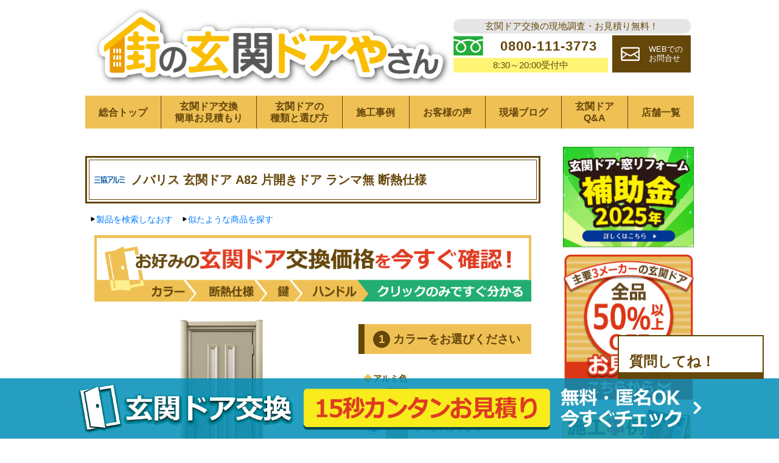

--- FILE ---
content_type: text/html; charset=UTF-8
request_url: https://door-reform.jp/door/s-d-a82-single-insulation
body_size: 33138
content:
<!DOCTYPE html>
<html lang="ja">
<head>
<!-- Google Tag Manager -->
<script>(function(w,d,s,l,i){w[l]=w[l]||[];w[l].push({'gtm.start':
new Date().getTime(),event:'gtm.js'});var f=d.getElementsByTagName(s)[0],
j=d.createElement(s),dl=l!='dataLayer'?'&l='+l:'';j.async=true;j.src=
'https://www.googletagmanager.com/gtm.js?id='+i+dl;f.parentNode.insertBefore(j,f);
})(window,document,'script','dataLayer','GTM-MQ9RKSQ');</script>
<!-- End Google Tag Manager -->
<meta charset="UTF-8">
<title>ノバリス 玄関ドア A82 片開きドア ランマ無 断熱仕様</title>
<meta name="description" content="「ノバリス 玄関ドア A82 片開きドア ランマ無 断熱仕様」のお見積りページです。オプションを選んで見積り金額を確認いただけます">
<meta name="viewport" content="width=device-width,initial-scale=1">
<link rel="stylesheet" href="https://door-reform.jp/wp-content/themes/door/css/dist/main.min.css">
<link rel="shortcut icon" href="https://door-reform.jp/wp-content/themes/door/images//favicon.ico">
<script src="https://cdn.jsdelivr.net/npm/swiper@5.3.6/js/swiper.min.js"></script>
<script src="https://cdn.jsdelivr.net/npm/vue-awesome-swiper@3.1.2/dist/vue-awesome-swiper.js"></script>
<link href="https://cdn.jsdelivr.net/npm/swiper@5.3.6/css/swiper.min.css" rel="stylesheet">

<link rel="canonical" href="https://door-reform.jp/door/s-d-a82-single-insulation">
<!--[if lt IE 9]>
<script src="//cdnjs.cloudflare.com/ajax/libs/html5shiv/3.7.2/html5shiv.min.js"></script>
<script src="//cdnjs.cloudflare.com/ajax/libs/respond.js/1.4.2/respond.min.js"></script>
<![endif]-->
<!-- Google tag (gtag.js) -->
<script async src="https://www.googletagmanager.com/gtag/js?id=UA-209904529-1"></script>
<script>
  window.dataLayer = window.dataLayer || [];
  function gtag(){dataLayer.push(arguments);}
  gtag('js', new Date());

  gtag('config', 'UA-209904529-1');
</script>



<!-- Google tag (gtag.js) -->
<script async src="https://www.googletagmanager.com/gtag/js?id=G-H4DMFGLS1Q"></script>
<script>
  window.dataLayer = window.dataLayer || [];
  function gtag(){dataLayer.push(arguments);}
  gtag('js', new Date());

  gtag('config', 'G-H4DMFGLS1Q');
</script>


<!-- Begin Mieruca Embed Code -->
<script type="text/javascript" id="mierucajs">
window.__fid = window.__fid || [];__fid.push([882143410]);
(function() {
	function mieruca(){if(typeof window.__fjsld != "undefined") return; window.__fjsld = 1; var fjs = document.createElement('script'); fjs.type = 'text/javascript'; fjs.async = true; fjs.id = "fjssync"; var timestamp = new Date;fjs.src = ('https:' == document.location.protocol ? 'https' : 'http') + '://hm.mieru-ca.com/service/js/mieruca-hm.js?v='+ timestamp.getTime(); var x = document.getElementsByTagName('script')[0]; x.parentNode.insertBefore(fjs, x); };
	setTimeout(mieruca, 500); document.readyState != "complete" ? (window.attachEvent ? window.attachEvent("onload", mieruca) : window.addEventListener("load", mieruca, false)) : mieruca();
})();
</script>
<!-- End Mieruca Embed Code -->
<script>
(function (c, l, a, r, i, t, y) {
  c[a] =
    c[a] ||
    function () {
      (c[a].q = c[a].q || []).push(arguments);
    };
  t = l.createElement(r);
  t.async = 1;
  t.src = "https://www.clarity.ms/tag/" + i;
  y = l.getElementsByTagName(r)[0];
  y.parentNode.insertBefore(t, y);
})(window, document, "clarity", "script", "r18jkvu49w");

</script>
</head>
<body class="is_singular" data-ip="160.16.205.145">

<!-- Google Tag Manager (noscript) -->
<noscript><iframe src="https://www.googletagmanager.com/ns.html?id=GTM-MQ9RKSQ"
height="0" width="0" style="display:none;visibility:hidden"></iframe></noscript>
<!-- End Google Tag Manager (noscript) -->

<header class="header default-box-wrapper">
	<div class="header-logo">
		<h1>
			<a href="/">
				<picture>
					<source srcset="/wp-content/uploads/top_logo.png"  media="(min-width: 650px)">
					<source srcset="/wp-content/uploads/top_logo_sp.png" media="(max-width: 650px)">
					<img src="/wp-content/uploads/top_logo.png" alt="玄関ドア交換リフォーム専門の街の玄関ドアやさん">
				</picture>
			</a>
		</h1>
	</div>
	<div class="header-menu">
		<ul class="laptop-menu">
			<li class="information-text">玄関ドア交換の現地調査・お見積り無料！</li>
			<li class="laptop-menu-phone">
				<a href="tel:0800-111-3773">
					<span class="laptop-menu-phone-inner">
						<span class="phone-number">0800-111-3773</span>
					</span>
					<span class="reception-time">8:30～20:00受付中</span>
				</a>
			</li>
			<li class="laptop-menu-form">
				<a href="/request?site-id=1">
					<span class="laptop-menu-form-inner">
						<span class="laptop-menu-form-text">WEBでの<br>お問合せ</span>
					</span>
				</a>
			</li>

		</ul>
		<ul class="mobile-menu">
			<li class="mobile-menu-list phone-icon"><a href="tel:0800-111-3773"></a></li>
			<li class="mobile-menu-list mail-icon"><a href="/request?site-id=1"></a></li>
			<li class="mobile-menu-list menu-icon" id="menu-icon"></li>
		</ul>
	</div>

</header>
<nav id="nav" class="nav default-box-wrapper">
	<ul class="nav-lists" id="nav-lists">
		<li class="nav-list site-top"><a href="/">総合トップ</a></li>
		<li class="nav-list door-estimate"><a href="/door-estimate">玄関ドア交換<br>簡単お見積もり</a></li>
		<li class="nav-list choice"><a href="/how_to_choose">玄関ドアの<br>種類と選び方</a></li>
		<li class="nav-list works"><a href="/works">施工事例</a></li>
		<li class="nav-list voice"><a href="/voice">お客様の声</a></li>
		<li class="nav-list blog"><a href="/blog">現場ブログ</a></li>
		<li class="nav-list faq"><a href="/faq">玄関ドア<br>Q&amp;A</a></li>
		<li class="nav-list"><a href="/shoplist">店舗一覧</a></li>
	</ul>
</nav>
<div class="main-contents-wrapper default-box-wrapper">
	<main class="main">
	<!--header.php--><article class="post">
	<div class="post-title-wrapper">
		<h1 class="post-title product-title">
			<span class="logo-wrapper"><img src="/logo/sankyo-alumi.png" alt="三協アルミ"></span>
			<span class="title-text">ノバリス 玄関ドア A82 片開きドア ランマ無 断熱仕様</span>
		</h1>
	</div>
	<div id="app">


		<ul class="search-again-action-list">
			<li class="search-again-action-item">
				<a href="/door-estimate">製品を検索しなおす</a>
			</li>
			<li class="search-again-action-item" v-if="relatedProducts.length" @click="goToRelatedProductsSection">
				<a href="javascript:void(0)">似たような商品を探す</a>
			</li>
		</ul>



		<form class="jp-vue-estimate" :class="getAreaStatusClass">

                        <div class="estimate-section information-statement" v-if="!areaStatus">
                          <img src="https://door-reform.jp/wp-content/themes/door/images/estimate_no_area.png">
                        </div>
                        <div class="estimate-section image">
                        <div class="estimate_image">
                          <div class="inner">
                            <img :src="getImageSrc" :alt="userColorName">
                          </div>
                        </div>
                        <ul class="spec-lists">
                          <li v-for="{name,slug} of spec_tags" :class="slug">{{name}}</li>
                        </ul>
                        </div>
                        <div class="estimate-section color">
                          <h2 class="estimate-section-heading numbered-headings">カラーをお選びください</h2>
                          <ul class="classification-list-flex">
                            <li v-if="color_lists" v-for ="(color_list,color_type,idx) of color_lists">
                              <div class="wp-block-group">
                                <div class="wp-block-group__inner-container">
                                  <h2 class="wp-heading-3">{{color_type}}</h2>
                                </div>
                              </div>
                              <ul class="color-lists">
                                <template v-for="(value,key,idx) of color_lists[color_type]">
                                  <li class="color-sample-image">
                                    <label>
                                      <input class="radio-btn" type="radio" v-model="user.color" :value="key">
                                      <span><img :src="strJoin(color_sample_path, key, '.jpg')" :alt="value"></span>{{value}}
                                    </label>
                                  </li>
                                </template>
                              </ul>
                            </li>
                          </ul>
                        </div>
			<div v-if="price_k4 || price_k2" class="estimate-section spec">
				<h2 class="estimate-section-heading numbered-headings">断熱仕様をお選びください</h2>
				<ul>
					<li v-if="price_k4">
						<label>
							<span class="input-field">
								<input class="radio-btn" type="radio" v-model="user.insulation" value="price_k4">
							</span>
							<span class="spec-name">K4仕様</span>
							<span class="spec-wrapper">
								<span class="discounted-price">
									<span>特別価格</span>
									<span>{{localizeGetDiscountedPrice(getBasePrice('price_k4'))}}</span>
								</span>
								<span class="base-price">
									<span>メーカー希望小売価格</span>
									<span>{{localizeGetBasePrice('price_k4')}}</span>
								</span>
							</span>
						</label>
					</li>
					<li v-if="price_k3">
						<label>
							<span class="input-field">
								<input class="radio-btn" type="radio" v-model="user.insulation" value="price_k3">
							</span>
							<span class="spec-name">K3仕様</span>
							<span class="spec-wrapper">
								<span class="discounted-price">
									<span>特別価格</span>
									<span>{{localizeGetDiscountedPrice(getBasePrice('price_k3'))}}</span>
								</span>
								<span class="base-price">
									<span>メーカー希望小売価格</span>
									<span>{{localizeGetBasePrice('price_k3')}}</span>
								</span>
							</span>
						</label>
					</li>
					<li v-if="price_k2">
						<label>
							<span class="input-field">
								<input class="radio-btn" type="radio" v-model="user.insulation" value="price_k2">
							</span>
							<span class="spec-name">K2仕様</span>
							<span class="spec-wrapper">
								<span class="discounted-price">
									<span>特別価格</span>
									<span>{{localizeGetDiscountedPrice(getBasePrice('price_k2'))}}</span>
								</span>
								<span class="base-price">
									<span>メーカー希望小売価格</span>
									<span>{{localizeGetBasePrice('price_k2')}}</span>
								</span>
							</span>
						</label>
					</li>
				</ul>
				<div class="details-box-wrapper">
					<details class="details-box">
						<summary>仕様についてはこちら</summary>
						<img src="https://door-reform.jp/wp-content/themes/door/images/estimate-about-insulation-sankyo.jpg" alt="仕様について">
					</details>
				</div>
			</div>
			<div class="estimate-section key">
				<h2 class="estimate-section-heading numbered-headings">鍵をお選びください</h2>
				<ul>
					<li v-for="(key,key_idx) of option_keys">
						<label>
							<span class="input-field"><input class="radio-btn" type="radio" v-model="user.key" :value="key"></span>
							<span class="item-details">
								<span class="item-name">{{key.key_name}}</span>
								<span class="prices-wrapper">
									<span class="discounted-price">
										<span class="discounted-price-str" v-if="getDiscountedPrice(key.difference) > -1">+</span>
										<span class="discounted-price-str" v-else>-</span>
										<span class="discounted-price-num">{{localize(Math.abs(getDiscountedPrice(key.difference)))}}</span>
									</span>
									<span v-if="key.difference > 0" class="base-price">
										<span class="base-price-str">メーカー希望小売価格</span>
										<span class="base-price-num">{{localize(key.difference)}}</span>
									</span>
								</span>

							</span>
							<span class="image-wrapper">
								<template v-for="(src, i) of key.images">
								<img v-if="i == key.images.length - 1" :src="`/images/options/${src}`" :alt="`${key.key_type}${key.name}`">
								</template>
							</span>
						</label>
					</li>
				</ul>
			</div>
			<div class="estimate-section handle">
				<h2 class="estimate-section-heading numbered-headings">ハンドルをお選びください</h2>
				<ul>
					<template v-for="(handle,handle_idx) of option_handles">
					<li>
						<label>
							<span class="input-field"><input class="radio-btn" type="radio" v-model="user.handle" :value="handle"></span>
							<span class="item-details">
								<span class="item-name">{{handle.handle_type}}</span>
								<span class="prices-wrapper">
									<span class="discounted-price">
										<span class="discounted-price-str" v-if="getDiscountedPrice(handle.difference) > -1">+</span>
										<span class="discounted-price-str" v-else>-</span>
										<span class="discounted-price-num">{{localize(Math.abs(getDiscountedPrice(handle.difference)))}}</span>
									</span>
									<span v-if="handle.difference > 0" class="base-price">
										<span class="base-price-str">メーカー希望小売価格</span>
										<span class="base-price-num">{{localize(handle.difference)}}</span>
									</span>
								</span>
							</span>

							</span>
							<span class="image-wrapper"><img v-for="src of handle.images" :src="`/images/options/${src}`" :alt="`${handle.handle_type}`"></span>
						</label>
					</li>
					</template>
				</ul>
			</div>
			<div class="estimate-section frame">
				<h2 class="estimate-section-heading">化粧額をお選びください</h2>
				<div class="frames-conf">
					<div class="frame-conf outer-frame">
						<p>外化粧額</p>
						<ul>
							<li v-for="(frame_prices,frame_len) of outer_frame">
								<label>
									<span class="input-field"><input class="radio-btn" type="radio" v-model="user.outer_frame" :value="frame_len"></span>
									<span class="item-name">{{frame_len.slice(1)}}</span>
										<span class="prices-wrapper">
										<span class="discounted-price">
											<span class="discounted-price-str" v-if="getDiscountedPrice(getDateByColorType(frame_prices)) > -1">+</span>
											<span class="discounted-price-str" v-else>-</span>
											<span class="discounted-price-num">{{localize(Math.abs(getDiscountedPrice(getDateByColorType(frame_prices))))}}</span>
										</span>
										<span v-if="getDateByColorType(frame_prices) > 0 " class="base-price">
											<span class="base-price-str">メーカー希望小売価格</span>
											<span class="base-price-num">{{localize(getDateByColorType(frame_prices))}}</span>
										</span>
									</span>
								</label>
							</li>
						</ul>
					</div>
					<div class="frame-conf inner-frame">
						<p>内化粧額</p>
						<ul>
							<li v-for="(frame_prices,frame_len) of inner_frame">
								<label>
									<span class="input-field"><input class="radio-btn" type="radio" v-model="user.inner_frame" :value="frame_len"></span>
									<span class="item-name">{{frame_len.slice(1)}}</span>
										<span class="prices-wrapper">
										<span class="discounted-price">
											<span class="discounted-price-str" v-if="getDiscountedPrice(getDateByColorType(frame_prices)) > -1">+</span>
											<span class="discounted-price-str" v-else>-</span>
											<span class="discounted-price-num">{{localize(Math.abs(getDiscountedPrice(getDateByColorType(frame_prices))))}}</span>
										</span>
										<span v-if="getDateByColorType(frame_prices) > 0 " class="base-price">
											<span class="base-price-str">メーカー希望小売価格</span>
											<span class="base-price-num">{{localize(getDateByColorType(frame_prices))}}</span>
										</span>
									</span>
								</label>
							</li>
						</ul>
					</div>
				</div>
			</div>
			<div class="estimate-section size">
				<h2 class="estimate-section-heading">サイズをご確認ください</h2>
				<table border="0">
					<tbody>
						<tr>
							<th>DW</th>
							<th>DH</th>
						</tr>
						<tr>
							<td>{{localize(production_frame_size['DW'])}}</td>
							<td>{{localize(production_frame_size['DH'])}}</td>
						</tr>
					</tbody>
				</table>

				<table border="0">
					<tbody>
						<tr>
							<th></th>
							<th>標準</th>
							<th>最小</th>
							<th>最大</th>
						</tr>
						<tr>
							<th>W</th>
							<td>{{localize(production_frame_size['W']['標準'])}}</td>
							<td>{{localize(production_frame_size['W']['最小'])}}</td>
							<td>{{localize(production_frame_size['W']['最大'])}}</td>
						</tr>
						<tr>
							<th>H</th>
							<td>{{localize(production_frame_size['H']['標準'])}}</td>
							<td>{{localize(production_frame_size['H']['最小'])}}</td>
							<td>{{localize(production_frame_size['H']['最大'])}}</td>
						</tr>
					</tbody>
				</table>
				<div class="details-box-wrapper">
					<details class="details-box">
						<summary>サイズについての注意点</summary>
						<img src="https://door-reform.jp/wp-content/themes/door/images/estimate-about-size.jpg" alt="サイズについて">
					</details>
				</div>
			</div>
			<div class="estimate-section area select-area-section" id ="select-area-section" v-if="!areaStatus">
				<h2 class="select-area-header">
					<span class="highlight-text">お住まいの地域</span>をご選択のうえ<span class="highlight-text">玄関ドア交換価格</span>を確認▼
				</h2>
				<ul class="area-select-lists">
					<li class="area-select-list">
						<p>都道府県</p>
						<select id="prefecture" @change="changeCityLists" ref="prefecture" v-model="prefecture">
							<option value=""></option>
							<option v-for="prefecture of areaData" :value="prefecture.slug">{{prefecture.name}}</option>
						</select>

					</li>
					<li class="area-select-list">
						<p>市区町村</p>
						<select id="cityData" ref="cityData" v-model="cityData" @change="changeCity">
							<option :value="{}"></option>
							<option v-if="cities.length" v-for="city of cities" :value="city">{{city.name}}</option>
						</select>
					</li>
				</ul>
				<template v-if="aPlanStores.length || bPlanStores.length">
					<h2 class="select-area-header"><span class="highlight-text">施工店</span>をご選択ください▼</h2>
					<ul class="select-store-lists">
						<li v-for="siteId of aPlanStores" class="store-info a-plan">
							<h4 class="store-name">街の玄関ドアやさん{{commonVars[siteId]['支店名']['テキスト']}}</h4>
							<address class="address">{{commonVars[siteId]['所在地']['テキスト']}}</address>
							<a class="phone-link" :href="'tel:' + commonVars[siteId]['フリーダイヤル']['テキスト']">{{commonVars[siteId]['フリーダイヤル']['テキスト']}}</a>
							<a class="root-link" :href="commonVars[siteId]['ヘッダーロゴリンク']['テキスト']" target="_blank">施工店情報</a>
							<img  class="store-image" :src="commonVars[siteId]['店舗写真１']['画像URL']" :alt="commonVars[siteId]['店舗写真１']['画像ALT']">
							<button type="button" class="radio-button-wrapper">
								<label>この施工店に依頼する<input v-model="site_id" type="radio" :value="siteId"></label>
							</button>
						</li>
						<li v-for="siteId of bPlanStores" class="store-info b-plan">
							<h4 class="store-name">街の玄関ドアやさん{{commonVars[siteId]['支店名']['テキスト']}}</h4>
							<address class="address">{{commonVars[siteId]['所在地']['テキスト']}}</address>
							<button type="button" class="radio-button-wrapper">
								<label>この施工店に依頼する<input v-model="site_id" type="radio" :value="siteId"></label>
							</button>
						</li>
					</ul>
				</template>
				<button type="button" class="estimate-start-btn" v-if="site_id">
					<span @click="estimateStart">》交換価格を確認《</span>
				</button>
			</div>
			<div class="estimate-section price">
				<h2 class="estimate-section-heading">お見積り価格をご確認ください</h2>
				<div class="detail-box">
					<div class="details">
						<dl class="description-list">
							<dt class="term">ドア本体<dt>
							<dd class="description">
								<ul class="price-lists">
									<li class="currency-sign base-price">{{localize(getBasePrice(user.insulation))}}</li>
									<li class="currency-sign discounted-price">{{localizeGetDiscountedPrice(getBasePrice(user.insulation))}}</li>
								</ul>
							</dd>
						</dl>
						<dl class="description-list">
							<dt class="term">
								<p class="heading">鍵の種類</p>
								<p class="item-name">{{user.key.key_name}}</p>
							</dt>
							<dd class="description">
								<ul class="price-lists">
									<li class="currency-sign base-price" v-if="Number(user.key.difference) > -1">{{localize(user.key.difference)}}</li>
									<li class="currency-sign discounted-price">{{localize(getDiscountedPrice(user.key.difference))}}</li>
								</ul>
							</dd>
						</dl>
						<dl class="description-list">
							<dt class="term">
								<p class="heading">ハンドル</p>
								<p class="item-name">{{user.handle.handle_type}}</p>
							</dt>
							<dd class="description">
								<ul class="price-lists">
									<li class="currency-sign base-price" v-if="Number(user.handle.difference) > -1">{{localize(user.handle.difference)}}</li>
									<li class="currency-sign discounted-price">{{localize(getDiscountedPrice(user.handle.difference))}}</li>
								</ul>
							</dd>
						</dl>
						<dl class="description-list">
							<dt class="term">外化粧額</dt>
							<dd class="description">
								<ul class="price-lists">
									<li class="currency-sign base-price">{{localize(getDateByColorType(outer_frame[user.outer_frame]))}}</li>
									<li class="currency-sign discounted-price">{{localize(getDiscountedPrice(getDateByColorType(outer_frame[user.outer_frame])))}}</li>
								</ul>
							</dd>
						</dl>
						<dl class="description-list">
							<dt class="term">内化粧額</dt>
							<dd class="description">
								<ul class="price-lists">
									<li class="currency-sign base-price">{{localize(getDateByColorType(inner_frame[user.inner_frame]))}}</li>
									<li class="currency-sign discounted-price">{{localize(getDiscountedPrice(getDateByColorType(inner_frame[user.inner_frame])))}}</li>
								</ul>
							</dd>
						</dl>
						<dl class="description-list">
							<dt class="term">ガラス代</dt>
							<dd class="description">
								<ul class="price-lists">
									<li class="currency-sign base-price">{{localize(glass_price[user.insulation])}}</li>
									<li class="currency-sign discounted-price">{{localize(getDiscountedPrice(glass_price[user.insulation]))}}</li>
								</ul>
							</dd>
						</dl>
						<dl class="description-list">
							<dt class="term">工事，処分費</dt>
							<dd class="description currency-sign">{{localize(constructionCost)}}</dd>
						</dl>
						<dl class="description-list">
							<dt class="term">小計</dt>
							<dd class="description currency-sign">{{getLocalSubTotal}}</dd>
						</dl>
						<dl class="description-list">
							<dt class="term">消費税(10%)</dt>
							<dd class="description currency-sign">{{getTaxPrice}}</dd>
						</dl>
						<dl class="description-list">
							<dt class="term">税込合計金額</dt>
							<dd class="description currency-sign exaggeration discounted-price">{{getLocalDiscountedPrice}}</dd>
						</dl>
						<p class="construction-text">{{constructionText}}</p>
						<p class="construction-text">現場の状況によって最終提示価格が変わる場合がございます</p>
					</div>
				</div>

			</div>
<div class="estimate-section process-flow" v-if="areaStatus">
	<h2 class="process-flow-header">現地調査の流れ</h2>
	<p class="process-">注文の決定ではございません。まずは無料の現地調査をお申し込みください。</p>
	<img src="https://door-reform.jp/wp-content/themes/door/images/estimate-process-flow.png">
	<ol class="process-flow-lists">
		<li>次ページフォームのから調査依頼お申込み</li>
		<li>施工店スタッフよりご連絡・調査日時の決定</li>
		<li>ご訪問・採寸・ご希望確認（無料）</li>
		<li>最終確認後、ご契約</li>
	</ol>
</div>
			<div v-if="areaStatus" class="floating-banner estimate">
				<div class="floating-banner-inner">
					<dl class="total-amount">
						<dt class="data-term">
							<span>合計金額</span>
							<span>(税・工事費込)</span>
						</dt>
						<dd class="data-description">{{getLocalDiscountedPrice}}</dd>
					</dl>
					<button type="button" class="form-submit-btn" @click="formSubmit">無料現地調査を依頼</button>
				</div>
			</div>
			<div v-else class="floating-banner door-estimate-banner">
				<div class="floating-banner-inner">
					<a href="/door-estimate">
						<picture>
							<source srcset="https://door-reform.jp/wp-content/themes/door/images/footer-floating-banner.png" media="(min-width: 650px)">
							<source srcset="https://door-reform.jp/wp-content/themes/door/images/footer-floating-banner-mobile.png" media="(max-width: 650px)">
							<img src="https://door-reform.jp/wp-content/themes/door/images/footer-floating-banner.png" alt="玄関ドア交換お見積り価格はこちらからチェック">
						</picture>
					</a>
				</div>
			</div>
			<div class="estimate-section send"><p class="form-submit" @click="formSubmit">現地調査を依頼</p></div>
		</form>



		<div class="estimate-section related-products" id="related-products-section" v-if="relatedProducts.length" ref="relatedProductsSection">
			<h2 class="estimate-section-heading">似た製品を探す</h2>
			<swiper :options="swiperOptions">
				<swiper-slide v-for="(relatedItem ,idx) of relatedProducts" :key="idx">
					<a class="related-item-anchor" :href="getRelatedItemHref(relatedItem)">
						<figure class="related-item-figure">
							<img class="related-item-image" :src="`/images/${relatedItem.thumbnailImageSrc}`" alt="">
							<figcaption class="related-item-figcaption">
								<span class="product-name">{{relatedItem.title2}} {{relatedItem.title4}}</span>
								<span class="door-type">{{relatedItem.title3}}</span>
								<span class="spec">{{relatedItem.title5}}</span>
								<span class="brand-name">{{relatedItem.title0}} {{relatedItem.title1}}</span>
							</figcaption>
						</figure>
					</a>
				</swiper-slide>
				<div class="swiper-pagination" slot="pagination"></div>
				<div class="swiper-button-prev" slot="button-prev"></div>
				<div class="swiper-button-next" slot="button-next"></div>
			</swiper>
		</div>



	</div>
</article>	<!--footer.php-->
	</main>	<aside class="sidebar">
		<div class="sidebar-list">
			<ul class="banner-lists">
				<li class="banner-list"><a href="/hojokin"><img src="https://door-reform.jp/wp-content/themes/door/images/hojokin_side.jpg" alt="窓・玄関リフォームが補助金でお得！住宅省エネ2024キャンペーン始まりました！"></a></li>
				<li class="banner-list"><a href="/door-estimate"><img src="https://door-reform.jp/wp-content/themes/door/images/sidebar-estimate-banner.png" alt="簡単お見積り"></a></li>
				<li class="banner-list"><a href="/works"><img src="https://door-reform.jp/wp-content/themes/door/images/sidebar-works-banner.png" alt="施工事例一覧"></a></li>
				<li class="banner-list"><a href="/voice"><img src="https://door-reform.jp/wp-content/themes/door/images/sidebar-voice-banner.png" alt="お客様の声"></a></li>
				<li class="banner-list"><a href="/blog"><img src="https://door-reform.jp/wp-content/themes/door/images/sidebar-blog-banner.png" alt="現場ブログ"></a></li>
				<li class="banner-list"><a href="/mado_reform"><img src="https://door-reform.jp/wp-content/themes/door/images/sidebar-mado-banner.png" alt="窓リフォームご相談承ります"></a></li>
				<li class="banner-list"><a href="/shoplist"><img src="https://door-reform.jp/wp-content/themes/door/images/main-shoplist.jpg" alt="お近くの店舗を探す"></a></li>
				<li class="banner-list"><a href="/firsttime"><img src="https://door-reform.jp/wp-content/themes/door/images/sidebar-firsttime-banner.png" alt="玄関ドア交換が初めての方へ"></a></li>
			</ul>
		</div>
		<div class="sidebar-list page-lists">
			<div class="head-image">
				<img src="https://door-reform.jp/wp-content/themes/door/images/sidebar-kind.png" alt="玄関ドアには様々な種類があります">

			</div>
			<ul>
				<li><a href="/material_comparison">玄関ドア素材・材質の<br>違いと特徴</a></li>
				<li><a href="/how_to_choose">玄関ドアの種類と選び方<br>気になる断熱性は？</a></li>
				<li><a href="/material_aluminum">アルミ製玄関ドアの<br>メリットと交換費用</a></li>
				<li><a href="/ranma">ランマ付き玄関ドアで<br>明るい玄関を実現</a></li>
				<li><a href="/side_door">親子ドアのメリット<br>気になる寸法や気密性</a></li>
				<li><a href="/kitchen_door">勝手口ドアリフォーム<br>気になる費用と相場</a></li>
				<li><a href="/stylish_sliding">おしゃれで洋風な<br>引き戸へリフォーム</a></li>
				<li><a href="/rechent">LIXILリシェント</a></li>
				<li><a href="/doorremo">YKK APドアリモ</a></li>
				<li><a href="/novaris">三協アルミ&nbsp;ノバリス</a></li>
			</ul>
		</div>
		<div class="sidebar-list page-lists">
			<div class="head-image">
				<img src="https://door-reform.jp/wp-content/themes/door/images/sidebar-parts.png" alt="玄関ドアのパーツ">
			</div>
			<ul>
				<li><a href="/rechent_lock">LIXILリシェント<br>スマートキーはどう選ぶ</a></li>
				<li><a href="/doorremo_lock">YKK APドアリモ<br>スマートキーの選び方</a></li>
				<li><a href="/novaris_lock">三協アルミノバリス<br>電子錠eエントリー</a></li>
				<li><a href="/screendoor">玄関ドアに網戸は<br>後付け可能？</a></li>
				<li><a href="/smart_key">スマートキー(電子錠)<br>メリット・デメリット</a></li>
				<li><a href="/door_scope">ドアスコープの<br>交換・修理方法</a></li>
				<li><a href="/type_knob">玄関ドアノブの<br>種類と交換・修理</a></li>
				<li><a href="/door_closer">ドアクローザーの<br>交換と補修</a></li>
			</ul>
		</div>
		<div class="sidebar-list page-lists">
			<div class="head-image">
				<img src="https://door-reform.jp/wp-content/themes/door/images/sidebar-construction.png" alt="玄関ドア工事・>修理について">
			</div>
			<ul>
				<li><a href="/reform_hinged_sliding">開き戸から引き戸、<br>引き戸から開き戸へ<br>玄関ドアリフォーム</a></li>
				<li><a href="/latch">出ない！動かない！<br>ラッチの修理と交換</a></li>
				<li><a href="/door_adjust">玄関ドアの建付け修理</a></li>
				<li><a href="/door_cover">玄関ドアカバー工法とは?<br>メリット・デメリット</a></li>
				<li><a href="/door_packing">玄関ドアのゴムパッキン<br>外れ・劣化の対処方法</a></li>
				<li><a href="/wooden_door">木製ドアは<br>修理か？交換か？</a></li>
			</ul>
		</div>
<!--
		<div class="sidebar-list">
			<ul class="banner-lists">
			</ul>
		</div>
-->
		<div class="sidebar-list page-lists">
			<div class="head-image">
				<img src="https://door-reform.jp/wp-content/themes/door/images/sidebar-pleasing.png" alt="玄関ドアでできる快適な暮らし">
			</div>
			<ul>
				<li><a href="/barrier_free">車椅子にも対応<br>バリアフリーリフォーム</a></li>
				<li><a href="/daylighting">玄関が暗い！<br>採光ドアで明るい玄関</a></li>
				<li><a href="/strong_wind">玄関ドアの強風対策</a></li>
				<li><a href="/sunburn">玄関ドアの<br>日焼け被害と対策</a></li>
				<li><a href="/airtight_insulation">気密・断熱の重要性と<br>効果が高いドアの紹介</a></li>
				<li><a href="/rechent_lock">LIXILスマートキーは<br>どう選ぶ？</a></li>
				<li><a href="/doorremo_lock">YKK APスマートキー<br>顔認証も！</a></li>
				<li><a href="/novaris_lock">三協アルミeエントリー<br>お手頃価格な電子錠</a></li>
			</ul>
		</div>
		<div class="sidebar-list page-lists">
			<div class="head-image">
				<img src="https://door-reform.jp/wp-content/themes/door/images/sidebar-cost.png" alt="玄関ドアの気にある費用や保証">
			</div>
			<ul>
				<li><a href="/type_key">玄関ドアの鍵<br>種類と交換費用</a></li>
				<li><a href="/cost">玄関ドアリフォームの<br>交換工事とかかる費用</a></li>
				<li><a href="/warranty">玄関ドア工事における<br>保証について</a></li>
				<li><a href="/cost_market">玄関ドア・勝手口に<br>スマートキーの費用相場</a></li>
				<li><a href="/subsidy_door">玄関ドアリフォームで<br>使える補助金</a></li>
				<li><a href="/kasaihoken_door">玄関ドア修理に<br>火災保険</a></li>
			</ul>
		</div>
		<div class="sidebar-list page-lists">
			<div class="head-image">
				<img src="https://door-reform.jp/wp-content/themes/door/images/sidebar-security.png" alt="玄関ドアの防犯対策">
			</div>
			<ul>
				<li><a href="/measures_scope">玄関ドアから覗き見？<br>ドアスコープ防犯対策</a></li>
				<li><a href="/measures_blindfold">覗き見対策<br>ガラスや格子に目隠しを<br>設置する方法と費用</a></li>
				<li><a href="/security">引き戸の防犯対策<br>ガラス部分の防犯性は？</a></li>
				<li><a href="/kitchen">勝手口の<br>空き巣手口と防犯対策</a></li>
				<li><a href="/sensorlight">センサーライト<br>設置のメリット</a></li>
			</ul>
		</div>
		
		<div class="sidebar-list page-lists">
			<div class="head-image">
				<img src="https://door-reform.jp/wp-content/themes/door/images/sidebar-trivia.png" alt="玄関ドアの豆知識">
			</div>
			<ul>
				<li><a href="/advantage">玄関ドアを<br>交換するメリット</a></li>
				<li><a href="/apartment_door">マンション・アパートの<br>ドア交換もお任せください</a></li>
				<li><a href="/close_adjust">玄関ドアが閉まらない!<br>調整・交換方法</a></li>
				<li><a href="/squeak">玄関ドアの軋み音が<br>うるさい時の調整方法</a></li>
				<li><a href="/keyhole">玄関ドアの鍵穴が入り<br>にくい、抜けにくい時</a></li>
				<li><a href="/draft">隙間風対策！隙間テープ<br>断熱カーテンの効果</a></li>
				<li><a href="/notice_glass">通風窓・採光窓<br>ガラス付きドアの注意点</a></li>
				<li><a href="/measures_coldness">冬の玄関が寒い…<br>玄関ドアの寒さ対策</a></li>
				<li><a href="/soundproof">玄関ドアの防音対策</a></li>
				<li><a href="/rust">玄関ドアや取っ手<br>白サビの落とし方</a></li>
				<li><a href="/condensation">なぜ起こる？<br>結露の原因と対策</a></li>
				<li><a href="/sunbeam">玄関ドアの西日対策</a></li>
				<li><a href="/standard_size">玄関ドアのサイズ<br>理想の高さ・幅とは？</a></li>
				<li><a href="/contractor">玄関ドア交換は<br>建具屋?リフォーム会社?</a></li>
				<li><a href="/hinged_sliding">開き戸と引き戸<br>それぞれの特徴</a></li>
				<li><a href="/noise_sliding">引き戸がガタガタ<br>うるさいときは？</a></li>
				<li><a href="/durability">交換の目安に!<br>玄関ドアの耐用年数</a></li>
				<li><a href="/windingdoor">玄関ドアの採風<br>仕組みとメリット</a></li>
				<li><a href="/right_or_left">玄関ドア開く方向は<br>右？左？</a></li>
			</ul>
		</div>
		<div class="sidebar-list information-lists">
			<div class="head-image">
				<img src="https://door-reform.jp/wp-content/themes/door/images/sidebar-information.png" alt="インフォメーション">

			</div>
			<ul>
				<li><a href="/aboutus">会社概要</a></li>
				<li><a href="/privacy-policy">プライバシーポリシー</a></li>
				<li><a href="/sitemap">サイトマップ</a></li>
				<li><a href="/request?site-id=1">お問合せ</a></li>
				<li><a href="/information_new">ニュース＆新着情報</a></li>
				<li><a href="/usageguide">ご利用ガイド</a></li>

			</ul>
		</div>
		<div class="sidebar-list">
			<ul class="banner-lists">
				<li class="banner-list"><a href="/franchise"><img src="https://door-reform.jp/wp-content/themes/door/images/franchise_side.jpg" alt="FC加盟店として「ありがとう」と言われる仕事をしませんか"></a></li>

			</ul>
		</div>

	</aside></div>
<div class="footer-wrapper">
	<footer class="footer default-box-wrapper">
		<div class="footer-section introduction">
			<p class="footer-section-header">街の玄関ドアやさんのご紹介</p>
			<ul class="footer-lists">
				<li><a href="/door-estimate">玄関ドアお見積り</a></li>
				<li><a href="/faq">玄関ドアQ&A</a></li>
				<li><a href="/aboutus">会社概要</a></li>
				<li><a href="/privacy-policy">プライバシーポリシー</a></li>
				<li><a href="/request?site-id=1">お問合せ</a></li>
				<li><a href="/usageguide">ご利用ガイド</a></li>
				<li><a href="/sitemap">おすすめコンテンツ</a></li>
			</ul>
		</div>
		<div class="footer-section achievements">
			<p class="footer-section-header">街の玄関ドアやさんの実績</p>
			<ul class="footer-lists">
				<li><a href="/works">施工事例</a></li>
				<li><a href="/voice">お客様の声</a></li>
				<li><a href="/blog">現場ブログ</a></li>
			</ul>
		</div>
		<div class="footer-section company-overview">
			<p class="footer-section-header">玄関ドアを知る</p>
			<ul class="footer-lists">
				<li><a href="/contents-type">玄関ドアには様々な種類があります</a></li>
				<li><a href="/contents-parts">玄関ドアのパーツ</a></li>
				<li><a href="/contents-repair">玄関ドア工事・修理について</a></li>
				<li><a href="/contents-comfort">玄関ドアでできる快適な暮らし</a></li>
				<li><a href="/contents-cost">玄関ドアの気になる費用や保証</a></li>
				<li><a href="/contents-measures">玄関ドアの防犯対策</a></li>
				<li><a href="/column">玄関ドア交換に関するコラム</a></li>
			</ul>
		</div>
		<div class="footer-section about-construction">
			<p class="footer-section-header">玄関ドア工事メニュー・料金について</p>
			<ul class="footer-lists">
				<li><a href="/firsttime">玄関ドア交換が初めての方へ</a></li>
				<li><a href="/cost">玄関ドア交換工事にかかる費用</a></li>
				<li><a href="/warranty">玄関ドア工事における保証について</a></li>
				<li><a href="/door_cover">玄関ドアカバー工法とは</a></li>
				<li><a href="/reform_hinged_sliding">玄関に引き戸はいかがですか？</a></li>
			</ul>
		</div>

		<div class="footer-section makers">
			<p class="footer-section-header">玄関ドアをメーカーで選ぶ</p>
			<ul class="footer-lists">
				<li><a href="/lixil">LIXIL</a></li>
				<li><a href="/ykkap">YKK&nbsp;AP</a></li>
				<li><a href="/sankyo-alumi">三協アルミ</a></li>
			</ul>
		</div>

	</footer>
	<p class="copyright"><small>Copyright &copy; 2020 街の玄関ドアやさん All Rights Reserved.</small></p>

</div>
<script src="https://door-reform.jp/wp-content/themes/door/js/scripts.js"></script>
<script src="https://code.jquery.com/jquery-1.10.2.js"></script>
<!-- AIコンシェルジュ -->
<div id="test"></div>
<script type="text/javascript" src="//aiconcierge.work/wp-content/plugins/st-concierge/cloud.js" charset="Shift_JIS"></script>
<!-- AIコンシェルジュ -->
<script type="text/javascript" src="https://cdn.jsdelivr.net/npm/vue@2.6.10/dist/vue.js" id="vue-js"></script>
<script type="text/javascript" id="jp-vue-estimate-js-extra">
/* <![CDATA[ */
var data = {"areaData":[],"areaDataSrc":"\/json-files\/area-data.json","adminAjaxUrl":"https:\/\/door-reform.jp\/wp-admin\/admin-ajax.php","prefecture":"","cities":[],"cityData":[],"commonVars":{"1":{"\u30b5\u30a4\u30c8\u30bf\u30a4\u30c8\u30eb":{"\u30c6\u30ad\u30b9\u30c8":"\u7384\u95a2\u30c9\u30a2\u306e\u4ea4\u63db\u30ea\u30d5\u30a9\u30fc\u30e0\u6700\u77ed1\u65e5\uff01\u8857\u306e\u7384\u95a2\u30c9\u30a2\u3084\u3055\u3093\u306f\u304a\u898b\u7a4d\u308a\u7121\u6599"},"\u30b5\u30a4\u30c8\u30c7\u30a3\u30b9\u30af\u30ea\u30d7\u30b7\u30e7\u30f3":{"\u30c6\u30ad\u30b9\u30c8":"\u7384\u95a2\u30c9\u30a2\u4ea4\u63db\u30ea\u30d5\u30a9\u30fc\u30e0\u5c02\u9580\u5e97\u300c\u8857\u306e\u7384\u95a2\u30c9\u30a2\u3084\u3055\u3093\u300dLIXIL\u30fbYKK AP\u30fb\u4e09\u5354\u30a2\u30eb\u30df\u3001\u4e3b\u8981\u30e1\u30fc\u30ab\u30fc\u5bfe\u5fdc\uff01\u5f15\u304d\u6238\u4ea4\u63db\u3001\u9375\u30fb\u30c9\u30a2\u30af\u30ed\u30fc\u30b6\u30fc\u4e0d\u826f\u3001\u5efa\u4ed8\u3051\u4e0d\u826f\u3001\u65ad\u71b1\u76f8\u8ac7\u627f\u308a\u307e\u3059\u3002\u304a\u898b\u7a4d\u308a\u30fb\u8abf\u67fb\u306f\u7121\u6599\u3067\u3059\u3002\t\t \t\t\t\t \t\t\t\t"},"\u30d8\u30c3\u30c0\u30fc\u7528\u30ed\u30b4":{"\u30c6\u30ad\u30b9\u30c8":"","\u753b\u50cfURL":"\/wp-content\/uploads\/top_logo.png","\u753b\u50cfALT":"\u7384\u95a2\u30c9\u30a2\u4ea4\u63db\u30ea\u30d5\u30a9\u30fc\u30e0\u5c02\u9580\u306e\u8857\u306e\u7384\u95a2\u30c9\u30a2\u3084\u3055\u3093"},"\u30ad\u30fc\u30d3\u30b8\u30e5\u30a2\u30ebPC":{"\u30c6\u30ad\u30b9\u30c8":"","\u753b\u50cfURL":"\/wp-content\/uploads\/key_v_pc-1-1.jpg","\u753b\u50cfALT":"\u7384\u95a2\u30c9\u30a2\u4ea4\u63db\u304a\u4efb\u305b\u304f\u3060\u3055\u3044\uff01"},"\u30d5\u30ea\u30fc\u30c0\u30a4\u30e4\u30eb":{"\u30c6\u30ad\u30b9\u30c8":"0800-111-3773"},"\u55b6\u696d\u6642\u9593":{"\u30c6\u30ad\u30b9\u30c8":"8:30\uff5e20:00"},"\u30e1\u30fc\u30eb\u30a2\u30c9\u30ec\u30b9":{"\u30c6\u30ad\u30b9\u30c8":"door-reform@jacof.co.jp \t"},"\u30d8\u30c3\u30c0\u30fc\u7528\u30ed\u30b4\uff3f\u30b9\u30de\u30db":{"\u30c6\u30ad\u30b9\u30c8":"","\u753b\u50cfURL":"\/wp-content\/uploads\/top_logo_sp.png","\u753b\u50cfALT":"\u7384\u95a2\u30c9\u30a2\u4ea4\u63db\u30ea\u30d5\u30a9\u30fc\u30e0\u5c02\u9580\u306e\u8857\u306e\u7384\u95a2\u30c9\u30a2\u3084\u3055\u3093"},"makerSortOder":{"\u30c6\u30ad\u30b9\u30c8":"lsy"},"\u30ad\u30fc\u30d3\u30b8\u30e5\u30a2\u30ebSP":{"\u30c6\u30ad\u30b9\u30c8":"","\u753b\u50cfURL":"https:\/\/door-reform.jp\/wp-content\/uploads\/top_key_v_sp.png","\u753b\u50cfALT":"\u7384\u95a2\u30c9\u30a2\u4ea4\u63db\u304a\u4efb\u305b\u304f\u3060\u3055\u3044\uff01"},"gtag":{"\u30c6\u30ad\u30b9\u30c8\u30a8\u30ea\u30a2":"<!-- Google tag (gtag.js) -->\n<script async src=\"https:\/\/www.googletagmanager.com\/gtag\/js?id=UA-209904529-1\"><\/script>\n<script>\n  window.dataLayer = window.dataLayer || [];\n  function gtag(){dataLayer.push(arguments);}\n  gtag('js', new Date());\n\n  gtag('config', 'UA-209904529-1');\n<\/script>\n\n\n\n<!-- Google tag (gtag.js) -->\n<script async src=\"https:\/\/www.googletagmanager.com\/gtag\/js?id=G-H4DMFGLS1Q\"><\/script>\n<script>\n  window.dataLayer = window.dataLayer || [];\n  function gtag(){dataLayer.push(arguments);}\n  gtag('js', new Date());\n\n  gtag('config', 'G-H4DMFGLS1Q');\n<\/script>\n\n"},"\u30d8\u30c3\u30c0\u30fc\u30ed\u30b4\u30ea\u30f3\u30af":{"\u30c6\u30ad\u30b9\u30c8":"\/"}},"3":{"\u5730\u57df\u540d":{"\u30c6\u30ad\u30b9\u30c8":"\u5439\u7530\u5e02"},"\u652f\u5e97\u540d":{"\u30c6\u30ad\u30b9\u30c8":"\u5439\u7530\u5e97"},"\u30b5\u30a4\u30c8\u30bf\u30a4\u30c8\u30eb":{"\u30c6\u30ad\u30b9\u30c8":"\u5439\u7530\u5e02\u306e\u7384\u95a2\u30c9\u30a2\u306e\u4ea4\u63db\u30ea\u30d5\u30a9\u30fc\u30e0\u6700\u77ed1\u65e5\uff01\u8857\u306e\u7384\u95a2\u30c9\u30a2\u3084\u3055\u3093\u306f\u304a\u898b\u7a4d\u308a\u7121\u6599"},"\u30b5\u30a4\u30c8\u30c7\u30a3\u30b9\u30af\u30ea\u30d7\u30b7\u30e7\u30f3":{"\u30c6\u30ad\u30b9\u30c8":"\u5439\u7530\u5e02\u306e\u7384\u95a2\u30c9\u30a2\u4ea4\u63db\u30ea\u30d5\u30a9\u30fc\u30e0\u5c02\u9580\u5e97\u300c\u8857\u306e\u7384\u95a2\u30c9\u30a2\u3084\u3055\u3093\u300dLIXIL\u30fbYKK AP\u30fb\u4e09\u5354\u30a2\u30eb\u30df\u3001\u4e3b\u8981\u30e1\u30fc\u30ab\u30fc\u5bfe\u5fdc\uff01\u7384\u95a2\u30c9\u30a2\u30fb\u5f15\u304d\u6238\u4ea4\u63db\u3001\u65ad\u71b1\u76f8\u8ac7\u627f\u308a\u307e\u3059\u3002\u304a\u898b\u7a4d\u308a\u30fb\u8abf\u67fb\u306f\u7121\u6599\u3067\u3059\u3002\t"},"\u30d8\u30c3\u30c0\u30fc\u7528\u30ed\u30b4":{"\u30c6\u30ad\u30b9\u30c8":"","\u753b\u50cfURL":"\/shop-suita\/wp-content\/uploads\/sites\/3\/top_logo_suita.png","\u753b\u50cfALT":"\u7384\u95a2\u30c9\u30a2\u4ea4\u63db\u30ea\u30d5\u30a9\u30fc\u30e0\u306a\u3089\u8857\u306e\u7384\u95a2\u30c9\u30a2\u3084\u3055\u3093\u5439\u7530\u5e97\u3001\u5439\u7530\u5e02\u306e\u592a\u967d\u306e\u5854"},"\u30ad\u30fc\u30d3\u30b8\u30e5\u30a2\u30ebPC":{"\u30c6\u30ad\u30b9\u30c8":"","\u753b\u50cfURL":"\/shop-suita\/wp-content\/uploads\/sites\/3\/key_v_pc_suita.jpg","\u753b\u50cfALT":"\u5439\u7530\u5e02\u306e\u7384\u95a2\u30c9\u30a2\u4ea4\u63db\u304a\u4efb\u305b\u304f\u3060\u3055\u3044\uff01"},"\u30ad\u30fc\u30d3\u30b8\u30e5\u30a2\u30ebSP":{"\u30c6\u30ad\u30b9\u30c8":"","\u753b\u50cfURL":"\/shop-suita\/wp-content\/uploads\/sites\/3\/key_v_sp_suita.png","\u753b\u50cfALT":"\u5439\u7530\u5e02\u306e\u7384\u95a2\u30c9\u30a2\u4ea4\u63db\u304a\u4efb\u305b\u304f\u3060\u3055\u3044\uff01"},"\u30d5\u30ea\u30fc\u30c0\u30a4\u30e4\u30eb":{"\u30c6\u30ad\u30b9\u30c8":"0120-151-410"},"\u55b6\u696d\u6642\u9593":{"\u30c6\u30ad\u30b9\u30c8":"9:00\uff5e18:00"},"\u5b9a\u4f11\u65e5":{"\u30c6\u30ad\u30b9\u30c8":"\u7b2c2\u30fb4\u571f\u66dc\/\u65e5\u66dc\/\u795d\u65e5"},"\u4f1a\u793e\u540d":{"\u30c6\u30ad\u30b9\u30c8":"\u682a\u5f0f\u4f1a\u793e\u4e95\u4e0a\u6607\u5546\u5e97"},"\u6240\u5728\u5730":{"\u30c6\u30ad\u30b9\u30c8":"\u3012564-0032 \u5927\u962a\u5e9c\u5439\u7530\u5e02\u5185\u672c\u753a\uff11\u4e01\u76ee\uff11\uff18\u2212\uff13"},"\u4ee3\u8868\u8005\u6c0f\u540d":{"\u30c6\u30ad\u30b9\u30c8":"\u4e95\u4e0a \u5927\u8f14"},"\u4ee3\u8868\u5199\u771f":{"\u30c6\u30ad\u30b9\u30c8":"","\u753b\u50cfURL":"\/shop-suita\/wp-content\/uploads\/sites\/3\/manager_suita.png","\u753b\u50cfALT":"\u8857\u306e\u7384\u95a2\u30c9\u30a2\u3084\u3055\u3093\u5439\u7530\u5e97\u4ee3\u8868"},"\u5efa\u8a2d\u696d\u8a31\u53ef":{"\u30c6\u30ad\u30b9\u30c8":"\u5927\u962a\u5e9c\u77e5\u4e8b\u8a31\u53ef\u3000(\u822c-28)\u3000\u7b2c525\u53f7"},"\u7455\u75b5\u4fdd\u967a":{"\u30c6\u30ad\u30b9\u30c8":"\u3231\u65e5\u672c\u4f4f\u5b85\u4fdd\u8a3c\u691c\u67fb\u6a5f\u69cb(JIO)\u3000A4002399"},"\u30d5\u30a1\u30af\u30b7\u30df\u30ea":{"\u30c6\u30ad\u30b9\u30c8":"06-6381-6161"},"\u30e1\u30fc\u30eb\u30a2\u30c9\u30ec\u30b9":{"\u30c6\u30ad\u30b9\u30c8":"genkan@inouenoboru.jp"},"\u5730\u56f3\u57cb\u3081\u8fbc\u307fURL":{"\u30c6\u30ad\u30b9\u30c8\u30a8\u30ea\u30a2":"\/\/www.google.com\/maps\/embed?pb=!1m14!1m8!1m3!1d13111.430571680161!2d135.5229577!3d34.7591787!3m2!1i1024!2i768!4f13.1!3m3!1m2!1s0x0%3A0xe9bb43f6677d9539!2z6KGX44Gu546E6Zai44OJ44Ki44KE44GV44KT5ZC555Sw5bqX!5e0!3m2!1sja!2sjp!4v1673331781833!5m2!1sja!2sjp"},"\u52a0\u76df\u5e97\u6328\u62f6\u6587":{"\u30c6\u30ad\u30b9\u30c8\u30a8\u30ea\u30a2":"\u8857\u306e\u7384\u95a2\u30c9\u30a2\u3084\u3055\u3093\u5439\u7530\u5e97\u306f\u3001\u5927\u962a\u5e9c\u5439\u7530\u5e02\u30fb\u8c4a\u4e2d\u5e02\u3092\u30e1\u30a4\u30f3\u30a8\u30ea\u30a2\u306b\u8c4a\u80fd\u5730\u57df\u30fb\u4e09\u5cf6\u5730\u57df\u30fb\u5927\u962a\u5e02\u306a\u3069\u306e\u8fd1\u96a3\n\u90fd\u5e02\u3092\u542b\u3081\u6d3b\u52d5\u3057\u3066\u304a\u308a\u307e\u3059\u3002<br>\u5bb6\u306e\u9854\u3067\u3042\u308b\u5927\u5207\u306a\u5834\u6240\u306e\u7384\u95a2\u3002<br>\n\u4f4f\u3093\u3067\u3044\u308b\u5bb6\u65cf\u5168\u54e1\u3092\u3001\u6bce\u65e5\u898b\u9001\u3063\u3066\u3001\u51fa\u8fce\u3048\u3066\u304f\u308c\u308b\u5927\u5207\u306a\u5834\u6240\u3067\u3059\u3002<br>\n\u53e4\u6765\u3088\u308a\u300c\u5efa\u5177\uff08\u305f\u3066\u3050\uff09\u300d\u3068\u547c\u3070\u308c\u3066\u3044\u308b\u7384\u95a2\u306e\u30c9\u30a2\u3084\u5f15\u6238\u306f\u3001\u6bce\u65e5\u5bb6\u65cf\u304c\u4f7f\u3046\u5834\u6240\u3060\u304b\u3089\u3053\u305d\u3001\u958b\u9589\u3059\u308b\u983b\u5ea6\u304c\u591a\u304f\u3001\u90e8\u54c1\u304c\u52a3\u5316\u3057\u3066\u304d\u305f\u308a\u3001\u5916\u90e8\u306f\u65e5\u5dee\u3057\u3084\u98a8\u96e8\u306b\u3088\u308a\u50b7\u307f\u3084\u3059\u3044\u7b87\u6240\u3067\u3082\u3042\u308a\u307e\u3059\u3002\u4f7f\u7528\u5e74\u6570\u304c\u7d4c\u904e\u3057\u3066\u304f\u308b\u3068\u3001\u958b\u9589\u306b\u4e0d\u5177\u5408\u304c\u51fa\u305f\u308a\u3001\u90e8\u54c1\u304c\u58ca\u308c\u3066\u304d\u305f\u308a\u3057\u3066\u304d\u3066\u4f7f\u3044\u306b\u304f\u304f\u306a\u3063\u3066\u304d\u307e\u3059\u304c\u3001\u305d\u308c\u3092\u6211\u6162\u3057\u3066\u4f7f\u3063\u3066\u3044\u308b\u304a\u5bb6\u304c\u5927\u5909\u591a\u3044\u306e\u3082\u73fe\u5b9f\u3067\u3059\u3002<br>\n\u73fe\u5728\u3001\u7384\u95a2\u306e\u4ea4\u63db\u30ea\u30d5\u30a9\u30fc\u30e0\u3067\u3088\u304f\u884c\u308f\u308c\u3066\u3044\u308b\u7384\u95a2\u30ab\u30d0\u30fc\u5de5\u6cd5\u3067\u306f\u3001\uff11\u65e5\u3067\u7c21\u5358\u306b\u53e4\u3044\u7384\u95a2\u304b\u3089\u3001\u65b0\u3057\u3044\u7384\u95a2\u306b\u751f\u307e\u308c\u5909\u308f\u3089\u305b\u308b\u3053\u3068\u304c\u3067\u304d\u307e\u3059\u3002\u4fa1\u683c\u3082\u6bd4\u8f03\u7684\u5b89\u304f\u4e0a\u304c\u308a\u307e\u3059\u3057\u3001\u73fe\u5728\u306e\u7384\u95a2\u306f\u65ad\u71b1\u6027\u304c\u9ad8\u3044\u306e\u3067\u3001\u7384\u95a2\u304c\u5bd2\u3044\u3001\u6691\u3044\u3068\u60a9\u3093\u3067\u304a\u3089\u308c\u308b\u304a\u5bb6\u3067\u3082\u3001\u305d\u306e\u60a9\u307f\u3092\u89e3\u6c7a\u3067\u304d\u308b\u306e\u3067\u3059\u3002\u307e\u305f\u3001\u96fb\u6c17\u9320\u306a\u3069\u306e\u6a5f\u80fd\u6027\u3082\u9ad8\u304f\u3001\u79c1\u305f\u3061\u304c\u7384\u95a2\u4ea4\u63db\u5de5\u4e8b\u306e\u5f8c\u306b\u304a\u5ba2\u69d8\u304b\u3089\u591a\u304f\u3044\u305f\u3060\u3051\u308b\u306e\u306f<br>\n\u300c\u3082\u3063\u3068\u65e9\u304f\u3057\u3066\u304a\u3051\u3070\u826f\u304b\u3063\u305f\uff01\u300d<br>\n\u300c\u6bce\u65e5\u306e\u51fa\u5165\u308a\u306e\u4e0d\u81ea\u7531\u3055\u306e\u30b9\u30c8\u30ec\u30b9\u304b\u3089\u89e3\u653e\u3055\u308c\u305f\uff01\u300d<br>\n\u3068\u306e\u304a\u559c\u3073\u306e\u304a\u8a00\u8449\u3067\u3059\u3002<br>\n\u53e4\u3044\u7384\u95a2\u30c9\u30a2\u3084\u5f15\u6238\u3092\u3001\u5916\u58c1\u5857\u88c5\u306e\u969b\u306b\u3001\u8272\u3060\u3051\u5857\u3063\u3066\u3057\u307e\u3046\u3053\u3068\u3067\u306f\u3001\u304a\u60a9\u307f\u306f\u3001\u4f55\u3082\u89e3\u6c7a\u3057\u307e\u305b\u3093\u3002\u7384\u95a2\u30c9\u30a2\u3084\u5f15\u6238\u3092\uff12\uff15\u5e74\u4ee5\u4e0a\u304a\u4f7f\u3044\u306e\u65b9\u306b\u306f\u3001\u7384\u95a2\u30ab\u30d0\u30fc\u5de5\u4e8b\u3092\u304a\u52e7\u3081\u3044\u305f\u3057\u307e\u3059\u3002\u4f7f\u7528\u611f\u3060\u3051\u3067\u306a\u304f\u3001\u5bb6\u5168\u4f53\u306e\u5916\u89b3\u3082\u30b0\u30ec\u30fc\u30c9\u30a2\u30c3\u30d7\u3057\u307e\u3059\u306e\u3067\u3001\u5fc5\u305a\u3001\u3054\u6e80\u8db3\u3044\u305f\u3060\u3051\u308b\u3068\u4fe1\u3058\u3066\u304a\u308a\u307e\u3059\u3002\u662d\u548c\u521d\u671f\u306e\u5275\u696d\u3088\u308a\u9577\u5e74\u306e\u6b74\u53f2\u3068\u5b9f\u7e3e\u3092\u6301\u3064\u79c1\u305f\u3061\u306b\u3001\u662f\u975e\u304a\u6c17\u8efd\u306b\u3001\u3054\u76f8\u8ac7\u304f\u3060\u3055\u3044\u3002"},"\u5e97\u8217\u5199\u771f\uff11":{"\u30c6\u30ad\u30b9\u30c8":"","\u753b\u50cfURL":"\/shop-suita\/wp-content\/uploads\/sites\/3\/company01_suita.png","\u753b\u50cfALT":"\u8857\u306e\u7384\u95a2\u30c9\u30a2\u3084\u3055\u3093\u5439\u7530\u5e97\u5e97\u8217\u30b9\u30bf\u30c3\u30d5\u5199\u771f"},"\u5e97\u8217\u5199\u771f\uff12":{"\u30c6\u30ad\u30b9\u30c8":"","\u753b\u50cfURL":"\/shop-suita\/wp-content\/uploads\/sites\/3\/company02_suita.png","\u753b\u50cfALT":"\u8857\u306e\u7384\u95a2\u30c9\u30a2\u3084\u3055\u3093\u5439\u7530\u5e97\u5e97\u8217\u5199\u771f"},"\u30b9\u30bf\u30c3\u30d5\u5199\u771f":{"\u30c6\u30ad\u30b9\u30c8":"","\u753b\u50cfURL":"\/shop-suita\/wp-content\/uploads\/sites\/3\/staff_contact_suita.png","\u753b\u50cfALT":"\u8857\u306e\u7384\u95a2\u30c9\u30a2\u3084\u3055\u3093\u5439\u7530\u5e97\u30b9\u30bf\u30c3\u30d5"},"\u30d8\u30c3\u30c0\u30fc\u7528\u30ed\u30b4\uff3f\u30b9\u30de\u30db":{"\u30c6\u30ad\u30b9\u30c8":"","\u753b\u50cfURL":"\/shop-suita\/wp-content\/uploads\/sites\/3\/top_logo_sp_suita.png","\u753b\u50cfALT":"\u8857\u306e\u7384\u95a2\u30c9\u30a2\u3084\u3055\u3093\u5439\u7530\u5e97"},"gtag":{"\u30c6\u30ad\u30b9\u30c8\u30a8\u30ea\u30a2":"<!-- Google tag (gtag.js) -->\n<script async src=\"https:\/\/www.googletagmanager.com\/gtag\/js?id=G-FCRXQ5ZKE3\"><\/script>\n<script>\n  window.dataLayer = window.dataLayer || [];\n  function gtag(){dataLayer.push(arguments);}\n  gtag('js', new Date());\n\n  gtag('config', 'G-FCRXQ5ZKE3');\n<\/script>\n\n<!-- Global site tag (gtag.js) - Google Analytics -->\n<script async src=\"https:\/\/www.googletagmanager.com\/gtag\/js?id=UA-209904529-1\"><\/script>\n<script>\n  window.dataLayer = window.dataLayer || [];\n  function gtag(){dataLayer.push(arguments);}\n  gtag('js', new Date());\n\n  gtag('config', 'UA-209904529-1');\n  gtag('config', 'UA-210625810-1');\n<\/script>\n"},"\u30d8\u30c3\u30c0\u30fc\u30ed\u30b4\u30ea\u30f3\u30af":{"\u30c6\u30ad\u30b9\u30c8":"\/shop-suita\/"},"\u5e97\u8217\u60c5\u5831\u30ed\u30b4":{"\u30c6\u30ad\u30b9\u30c8":"","\u753b\u50cfURL":"https:\/\/door-reform.jp\/shop-suita\/wp-content\/uploads\/sites\/3\/logo_suita.png","\u753b\u50cfALT":"\u8857\u306e\u7384\u95a2\u30c9\u30a2\u3084\u3055\u3093\u5439\u7530\u5e97"},"makerSortOder":{"\u30c6\u30ad\u30b9\u30c8":"yls"},"plan":{"\u30c6\u30ad\u30b9\u30c8":"a"}},"4":{"\u652f\u5e97\u540d":{"\u30c6\u30ad\u30b9\u30c8":"\u897f\u5bae\u5e97"},"\u5730\u57df\u540d":{"\u30c6\u30ad\u30b9\u30c8":"\u897f\u5bae\u5e02"},"\u30b5\u30a4\u30c8\u30bf\u30a4\u30c8\u30eb":{"\u30c6\u30ad\u30b9\u30c8":"\u897f\u5bae\u5e02\u306e\u7384\u95a2\u30c9\u30a2\u306e\u4ea4\u63db\u30ea\u30d5\u30a9\u30fc\u30e0\u6700\u77ed1\u65e5\uff01\u8857\u306e\u7384\u95a2\u30c9\u30a2\u3084\u3055\u3093\u306f\u304a\u898b\u7a4d\u308a\u7121\u6599"},"\u30b5\u30a4\u30c8\u30c7\u30a3\u30b9\u30af\u30ea\u30d7\u30b7\u30e7\u30f3":{"\u30c6\u30ad\u30b9\u30c8":"\u897f\u5bae\u5e02\u306e\u7384\u95a2\u30c9\u30a2\u4ea4\u63db\u30ea\u30d5\u30a9\u30fc\u30e0\u5c02\u9580\u5e97\u300c\u8857\u306e\u7384\u95a2\u30c9\u30a2\u3084\u3055\u3093\u300dLIXIL\u30fbYKK AP\u30fb\u4e09\u5354\u30a2\u30eb\u30df\u3001\u4e3b\u8981\u30e1\u30fc\u30ab\u30fc\u5bfe\u5fdc\uff01\u5f15\u304d\u6238\u4ea4\u63db\u3001\u9375\u30fb\u30c9\u30a2\u30af\u30ed\u30fc\u30b6\u30fc\u4e0d\u826f\u3001\u5efa\u4ed8\u3051\u4e0d\u826f\u3001\u65ad\u71b1\u76f8\u8ac7\u627f\u308a\u307e\u3059\u3002\u304a\u898b\u7a4d\u308a\u30fb\u8abf\u67fb\u306f\u7121\u6599\u3067\u3059\u3002\t"},"\u30d8\u30c3\u30c0\u30fc\u7528\u30ed\u30b4":{"\u30c6\u30ad\u30b9\u30c8":"","\u753b\u50cfURL":"\/shop-nishinomiya\/wp-content\/uploads\/sites\/4\/2021\/11\/top_logo_nishinomiya.png","\u753b\u50cfALT":"\u7384\u95a2\u30c9\u30a2\u4ea4\u63db\u30ea\u30d5\u30a9\u30fc\u30e0\u306a\u3089\u8857\u306e\u7384\u95a2\u30c9\u30a2\u3084\u3055\u3093\u897f\u5bae\u5e97\u3001\u897f\u5bae\u5e02\u306e\u962a\u795e\u7532\u5b50\u5712\u7403\u5834"},"\u30ad\u30fc\u30d3\u30b8\u30e5\u30a2\u30ebPC":{"\u30c6\u30ad\u30b9\u30c8":"","\u753b\u50cfURL":"\/wp-content\/uploads\/sites\/4\/2022\/08\/key_v_pc_nishinomiya.jpg","\u753b\u50cfALT":"\u897f\u5bae\u5e02\u306e\u7384\u95a2\u30c9\u30a2\u4ea4\u63db\u304a\u4efb\u305b\u304f\u3060\u3055\u3044\uff01"},"\u30ad\u30fc\u30d3\u30b8\u30e5\u30a2\u30ebSP":{"\u30c6\u30ad\u30b9\u30c8":"","\u753b\u50cfURL":"\/shop-nishinomiya\/wp-content\/uploads\/sites\/4\/2022\/08\/key_v_sp_nishinomiya.png","\u753b\u50cfALT":"\u897f\u5bae\u5e02\u306e\u7384\u95a2\u30c9\u30a2\u4ea4\u63db\u304a\u4efb\u305b\u304f\u3060\u3055\u3044\uff01"},"\u30d5\u30ea\u30fc\u30c0\u30a4\u30e4\u30eb":{"\u30c6\u30ad\u30b9\u30c8":"0800-111-3883"},"\u55b6\u696d\u6642\u9593":{"\u30c6\u30ad\u30b9\u30c8":"9:00\uff5e18:00"},"\u5b9a\u4f11\u65e5":{"\u30c6\u30ad\u30b9\u30c8":"\u571f\u66dc\/\u65e5\u66dc\/\u795d\u65e5"},"\u4f1a\u793e\u540d":{"\u30c6\u30ad\u30b9\u30c8":"\u682a\u5f0f\u4f1a\u793e\u4e95\u4e0a\u6607\u5546\u5e97"},"\u6240\u5728\u5730":{"\u30c6\u30ad\u30b9\u30c8":"\u3012662-0051\u3000\u5175\u5eab\u770c\u897f\u5bae\u5e02\u7fbd\u8863\u753a\uff14\uff0d\uff12\uff11\u3000\u30aa\u30d5\u30a3\u30b9\u5919\u5ddd\uff12\uff10\uff13\u53f7"},"\u4ee3\u8868\u8005\u6c0f\u540d":{"\u30c6\u30ad\u30b9\u30c8":"\u4e95\u4e0a \u5927\u8f14"},"\u4ee3\u8868\u5199\u771f":{"\u30c6\u30ad\u30b9\u30c8":"","\u753b\u50cfURL":"\/shop-nishinomiya\/wp-content\/uploads\/sites\/4\/2021\/11\/manager_nishinomiya.png","\u753b\u50cfALT":"\u8857\u306e\u7384\u95a2\u30c9\u30a2\u3084\u3055\u3093\u897f\u5bae\u5e97\u4ee3\u8868"},"\u5efa\u8a2d\u696d\u8a31\u53ef":{"\u30c6\u30ad\u30b9\u30c8":"\u5927\u962a\u5e9c\u77e5\u4e8b\u8a31\u53ef\u3000(\u822c-28)\u3000\u7b2c525\u53f7"},"\u7455\u75b5\u4fdd\u967a":{"\u30c6\u30ad\u30b9\u30c8":"\u3231\u65e5\u672c\u4f4f\u5b85\u4fdd\u8a3c\u691c\u67fb\u6a5f\u69cb(JIO)\u3000A4002399"},"\u30d5\u30a1\u30af\u30b7\u30df\u30ea":{"\u30c6\u30ad\u30b9\u30c8":"03-3779-1506"},"\u30e1\u30fc\u30eb\u30a2\u30c9\u30ec\u30b9":{"\u30c6\u30ad\u30b9\u30c8":"door-reform@jacof.co.jp"},"\u5730\u56f3\u57cb\u3081\u8fbc\u307fURL":{"\u30c6\u30ad\u30b9\u30c8\u30a8\u30ea\u30a2":"\/\/www.google.com\/maps\/embed?pb=!1m18!1m12!1m3!1d3278.5840592288996!2d135.32444091450722!3d34.740877380424116!2m3!1f0!2f0!3f0!3m2!1i1024!2i768!4f13.1!3m3!1m2!1s0x6000f2e4a35b9273%3A0x7dd6e39fccc2479d!2z44CSNjYyLTAwNTEg5YW15bqr55yM6KW_5a6u5biC57696KGj55S677yU4oiS77yS77yR!5e0!3m2!1sja!2sjp!4v1634895800823!5m2!1sja!2sjp"},"\u52a0\u76df\u5e97\u6328\u62f6\u6587":{"\u30c6\u30ad\u30b9\u30c8\u30a8\u30ea\u30a2":"\u8857\u306e\u7384\u95a2\u30c9\u30a2\u3084\u3055\u3093\u897f\u5bae\u5e97\u306f\u3001\u5275\u696d\uff18\uff15\u5e74\u3092\u8a87\u308b\u4fe1\u983c\u3068\u5b9f\u7e3e\u306e\u3042\u308b\u79c1\u305f\u3061\u306e\u4f1a\u793e\u304c\u3001\u5175\u5eab\u770c\u897f\u5bae\u5e02\u30fb\u5c3c\u5d0e\u5e02\u3092\u30e1\u30a4\u30f3\u30a8\u30ea\u30a2\u306b\u4f0a\u4e39\u5e02\u30fb\u82a6\u5c4b\u5e02\u30fb\u5b9d\u585a\u5e02\u306a\u3069\u306e\u8fd1\u96a3\u90fd\u5e02\u3092\u542b\u3081\u3066\u55b6\u696d\u6d3b\u52d5\u3057\u3066\u304a\u308a\u307e\u3059\u3002<br>\n\u7384\u95a2\u306f\u3001\u4f4f\u3093\u3067\u3044\u308b\u5bb6\u65cf\u5168\u54e1\u3092\u3001\u6bce\u65e5\u898b\u9001\u3063\u3066\u3001\u51fa\u8fce\u3048\u3066\u304f\u308c\u308b\u5927\u5207\u306a\u5834\u6240\u3067\u3059\u3002\u3057\u304b\u3057\u306a\u304c\u3089\u3001\u6c34\u5efb\u308a\u3084\u5916\u58c1\u5857\u88c5\u306a\u3069\u306e\u30ea\u30d5\u30a9\u30fc\u30e0\u306b\u6bd4\u3079\u3001\u7384\u95a2\u30c9\u30a2\u30ea\u30d5\u30a9\u30fc\u30e0\u306f\u3001\u306a\u304b\u306a\u304b\u6ce8\u76ee\u3055\u308c\u3066\u3044\u307e\u305b\u3093\u3002\u305b\u3063\u304b\u304f\u306e\u5916\u58c1\u5857\u88c5\u30ea\u30d5\u30a9\u30fc\u30e0\u306e\u969b\u306b\u3082\u3001\u7384\u95a2\u30c9\u30a2\u3082\u5857\u88c5\u3060\u3051\u3057\u3066\u7d42\u308f\u3063\u3066\u3057\u307e\u3046\u73fe\u5834\u3082\u5927\u5909\u591a\u3044\u306e\u304c\u73fe\u5b9f\u3067\u3059\u3002<br>\n\u3057\u304b\u3057\u3001\u305f\u3063\u305f\uff11\u65e5\u3067\u5b8c\u4e86\u3059\u308b\u7384\u95a2\u30c9\u30a2\u30ea\u30d5\u30a9\u30fc\u30e0\u3067\u3001\u300c\u3044\u304b\u306b\u5bb6\u306e\u5916\u89b3\u304c\u5909\u308f\u308b\u306e\u304b\u300d\u300c\u6bce\u65e5\u306e\u5bb6\u3078\u306e\u51fa\u5165\u308a\u304c\u5feb\u9069\u306b\u306a\u308b\u306e\u304b\u300d\u3092\u3054\u4f53\u611f\u3044\u305f\u3060\u3051\u308c\u3070\u3001\u79c1\u305f\u3061\u306f\u3001\u5fc5\u305a\u3084\u3001\u7384\u95a2\u30c9\u30a2\u30ea\u30d5\u30a9\u30fc\u30e0\u3092\u3084\u3063\u3066\u826f\u304b\u3063\u305f\u3068\u3044\u3046\u304a\u5ba2\u69d8\u306e\u304a\u58f0\u3092\u3044\u305f\u3060\u3051\u308b\u3068\u78ba\u4fe1\u3057\u3066\u304a\u308a\u307e\u3059\u3002<br>\n\u73fe\u5728\u3001\u7384\u95a2\u306e\u4ea4\u63db\u30ea\u30d5\u30a9\u30fc\u30e0\u3067\u4e3b\u6d41\u306b\u306a\u3063\u3066\u304a\u308a\u307e\u3059\u7384\u95a2\u30c9\u30a2\u30ab\u30d0\u30fc\u5de5\u6cd5\u3067\u306f\u3001\uff11\u65e5\u3067\u7c21\u5358\u306b\u53e4\u3044\u7384\u95a2\u304b\u3089\u3001\u65b0\u3057\u3044\u7384\u95a2\u306b\u751f\u307e\u308c\u5909\u308f\u308a\u307e\u3059\u3002\u4fa1\u683c\u3082\u6bd4\u8f03\u7684\u5b89\u304f\u4e0a\u304c\u308a\u307e\u3059\u3057\u3001\u73fe\u5728\u306e\u7384\u95a2\u306f\u65ad\u71b1\u6027\u304c\u9ad8\u3044\u306e\u3067\u3001\u7384\u95a2\u304c\u5bd2\u3044\u3001\u6691\u3044\u3068\u60a9\u3093\u3067\u304a\u3089\u308c\u308b\u304a\u5bb6\u3067\u3082\u3001\u305d\u306e\u60a9\u307f\u3092\u89e3\u6c7a\u3067\u304d\u308b\u306e\u3067\u3059\u3002\u307e\u305f\u3001\u65b0\u3057\u3044\u7384\u95a2\u30c9\u30a2\u306f\u3001\u96fb\u6c17\u9320\u306a\u3069\u306e\u4fbf\u5229\u306a\u6a5f\u80fd\u3082\u591a\u304f\u3001\u7384\u95a2\u30c9\u30a2\u306e\u3054\u4f7f\u7528\u306e\u969b\u306e\u5feb\u9069\u6027\u3082\u975e\u5e38\u306b\u9ad8\u3044\u3067\u3059\u3002<br>\n\u79c1\u305f\u3061\u304c\u7384\u95a2\u30ea\u30d5\u30a9\u30fc\u30e0\u5de5\u4e8b\u306e\u5f8c\u306b\u304a\u5ba2\u69d8\u304b\u3089\u591a\u304f\u3044\u305f\u3060\u3051\u308b\u304a\u8a00\u8449\u306f\u3001<br>\u300c\u3082\u3063\u3068\u65e9\u304f\u7384\u95a2\u30c9\u30a2\u30ea\u30d5\u30a9\u30fc\u30e0\u3092\u3057\u3066\u304a\u3051\u3070\u826f\u304b\u3063\u305f\uff01\u300d<br>\u300c\u6bce\u65e5\u306e\u51fa\u5165\u308a\u306e\u4e0d\u81ea\u7531\u3055\u306e\u30b9\n\u30c8\u30ec\u30b9\u304b\u3089\u89e3\u653e\u3055\u308c\u305f\uff01\u300d<br>\u3068\u306e\u304a\u559c\u3073\u306e\u304a\u8a00\u8449\u3070\u304b\u308a\u3067\u3059\u3002<br>\n\u7384\u95a2\u30c9\u30a2\u3084\u5f15\u6238\u3092\uff12\uff15\u5e74\u4ee5\u4e0a\u304a\u4f7f\u3044\u306e\u65b9\u306b\u306f\u3001\u7384\u95a2\u30ab\u30d0\u30fc\u5de5\u4e8b\u3092\u304a\u52e7\u3081\u3044\u305f\u3057\u307e\u3059\u3002\u4f7f\u7528\u611f\u3060\u3051\u3067\u306a\u304f\u3001\u5bb6\u5168\u4f53\u306e\u5916\u89b3\u3082\u30b0\u30ec\u30fc\u30c9\u30a2\u30c3\u30d7\u3057\u307e\u3059\u306e\u3067\u3001\u5fc5\u305a\u3001\u3054\u6e80\u8db3\u3044\u305f\u3060\u3051\u308b\u3068\u4fe1\u3058\u3066\u304a\u308a\u307e\u3059\u3002<br>\n\u5275\u696d\u3088\u308a\u9577\u5e74\u306e\u6b74\u53f2\u3068\u5b9f\u7e3e\u3092\u6301\u3064\u79c1\u305f\u3061\u306b\u3001\u662f\u975e\u3001\u304a\u6c17\u8efd\u306b\u3001\u3054\u76f8\u8ac7\u304f\u3060\u3055\u3044\u3002"},"\u5e97\u8217\u5199\u771f\uff11":{"\u30c6\u30ad\u30b9\u30c8":"","\u753b\u50cfURL":"\/shop-nishinomiya\/wp-content\/uploads\/sites\/4\/2021\/11\/company01_nishinomiya.png","\u753b\u50cfALT":"\u8857\u306e\u7384\u95a2\u30c9\u30a2\u3084\u3055\u3093\u897f\u5bae\u5e97\u5e97\u8217\u30b9\u30bf\u30c3\u30d5\u5199\u771f"},"\u5e97\u8217\u5199\u771f\uff12":{"\u30c6\u30ad\u30b9\u30c8":"","\u753b\u50cfURL":"\/shop-nishinomiya\/wp-content\/uploads\/sites\/4\/2021\/11\/company02_nishinomiya.png","\u753b\u50cfALT":"\u8857\u306e\u7384\u95a2\u30c9\u30a2\u3084\u3055\u3093\u897f\u5bae\u5e97\u5e97\u8217\u5199\u771f"},"\u30b9\u30bf\u30c3\u30d5\u5199\u771f":{"\u30c6\u30ad\u30b9\u30c8":"","\u753b\u50cfURL":"\/shop-nishinomiya\/wp-content\/uploads\/sites\/4\/2021\/11\/staff_contact_nishinomiya.png","\u753b\u50cfALT":"\u8857\u306e\u7384\u95a2\u30c9\u30a2\u3084\u3055\u3093\u897f\u5bae\u5e97\u30b9\u30bf\u30c3\u30d5"},"\u30d8\u30c3\u30c0\u30fc\u7528\u30ed\u30b4\uff3f\u30b9\u30de\u30db":{"\u30c6\u30ad\u30b9\u30c8":"","\u753b\u50cfURL":"\/shop-nishinomiya\/wp-content\/uploads\/sites\/4\/2021\/11\/top_logo_sp_nishinomiya.png","\u753b\u50cfALT":"\u8857\u306e\u7384\u95a2\u30c9\u30a2\u3084\u3055\u3093\u897f\u5bae\u5e97"},"gtag":{"\u30c6\u30ad\u30b9\u30c8\u30a8\u30ea\u30a2":"<!-- Global site tag (gtag.js) - Google Analytics -->\n<script async src=\"https:\/\/www.googletagmanager.com\/gtag\/js?id=UA-210632700-1\"><\/script>\n<script>\n  window.dataLayer = window.dataLayer || [];\n  function gtag(){dataLayer.push(arguments);}\n  gtag('js', new Date());\n\n  gtag('config', 'UA-209904529-1');\n  gtag('config', 'UA-210632700-1');\n<\/script>"},"\u30d8\u30c3\u30c0\u30fc\u30ed\u30b4\u30ea\u30f3\u30af":{"\u30c6\u30ad\u30b9\u30c8":"\/shop-nishinomiya\/"},"makerSortOder":{"\u30c6\u30ad\u30b9\u30c8":"yls"}},"5":{"\u5730\u57df\u540d":{"\u30c6\u30ad\u30b9\u30c8":"\u9996\u90fd\u570f\u30a8\u30ea\u30a2"},"\u652f\u5e97\u540d":{"\u30c6\u30ad\u30b9\u30c8":"\u9996\u90fd\u570f\u55b6\u696d\u6240"},"\u30b5\u30a4\u30c8\u30bf\u30a4\u30c8\u30eb":{"\u30c6\u30ad\u30b9\u30c8":"\u6771\u4eac\u30fb\u5343\u8449\u30fb\u795e\u5948\u5ddd\u306e\u7384\u95a2\u30c9\u30a2\u4ea4\u63db\u30ea\u30d5\u30a9\u30fc\u30e0\u6700\u77ed1\u65e5\uff01\u8857\u306e\u7384\u95a2\u30c9\u30a2\u3084\u3055\u3093\u306f\u304a\u898b\u7a4d\u308a\u7121\u6599"},"\u30b5\u30a4\u30c8\u30c7\u30a3\u30b9\u30af\u30ea\u30d7\u30b7\u30e7\u30f3":{"\u30c6\u30ad\u30b9\u30c8":"\u6771\u4eac\u30fb\u5343\u8449\u30fb\u795e\u5948\u5ddd\u306e\u7384\u95a2\u30c9\u30a2\u4ea4\u63db\u30ea\u30d5\u30a9\u30fc\u30e0\u5c02\u9580\u5e97\u300c\u8857\u306e\u7384\u95a2\u30c9\u30a2\u3084\u3055\u3093\u300dLIXIL\u30fbYKK AP\u30fb\u4e09\u5354\u30a2\u30eb\u30df\u3001\u4e3b\u8981\u30e1\u30fc\u30ab\u30fc\u5bfe\u5fdc\uff01\u7384\u95a2\u30c9\u30a2\u30fb\u5f15\u304d\u6238\u4ea4\u63db\u3001\u65ad\u71b1\u76f8\u8ac7\u627f\u308a\u307e\u3059\u3002\u304a\u898b\u7a4d\u308a\u30fb\u8abf\u67fb\u306f\u7121\u6599\u3067\u3059\u3002\t"},"\u30d8\u30c3\u30c0\u30fc\u7528\u30ed\u30b4":{"\u30c6\u30ad\u30b9\u30c8":"","\u753b\u50cfURL":"\/shop-shutoken\/wp-content\/uploads\/sites\/5\/2021\/12\/top_logo_shutoken.png","\u753b\u50cfALT":"\u7384\u95a2\u30c9\u30a2\u4ea4\u63db\u30ea\u30d5\u30a9\u30fc\u30e0\u306a\u3089\u8857\u306e\u7384\u95a2\u30c9\u30a2\u3084\u3055\u3093\u9996\u90fd\u570f\u55b6\u696d\u6240"},"\u30ad\u30fc\u30d3\u30b8\u30e5\u30a2\u30ebPC":{"\u30c6\u30ad\u30b9\u30c8":"","\u753b\u50cfURL":"https:\/\/door-reform.jp\/shop-shutoken\/wp-content\/uploads\/sites\/5\/2022\/08\/key_v_pc_shutoken.jpg","\u753b\u50cfALT":"\u6771\u4eac\u30fb\u5343\u8449\u30fb\u795e\u5948\u5ddd\u306e\u7384\u95a2\u30c9\u30a2\u4ea4\u63db\u304a\u4efb\u305b\u304f\u3060\u3055\u3044\uff01"},"\u30ad\u30fc\u30d3\u30b8\u30e5\u30a2\u30ebSP":{"\u30c6\u30ad\u30b9\u30c8":"","\u753b\u50cfURL":"\/shop-shutoken\/wp-content\/uploads\/sites\/5\/2022\/08\/key_v_sp_shutoken.png","\u753b\u50cfALT":"\u6771\u4eac\u30fb\u5343\u8449\u30fb\u795e\u5948\u5ddd\u306e\u7384\u95a2\u30c9\u30a2\u4ea4\u63db\u304a\u4efb\u305b\u304f\u3060\u3055\u3044\uff01"},"\u30d5\u30ea\u30fc\u30c0\u30a4\u30e4\u30eb":{"\u30c6\u30ad\u30b9\u30c8":"0800-111-3773"},"\u55b6\u696d\u6642\u9593":{"\u30c6\u30ad\u30b9\u30c8":"8:00\uff5e18:00"},"\u5b9a\u4f11\u65e5":{"\u30c6\u30ad\u30b9\u30c8":"\u65e5\u66dc\u30fb\u795d\u796d\u65e5"},"\u4f1a\u793e\u540d":{"\u30c6\u30ad\u30b9\u30c8":"\u6709\u9650\u4f1a\u793e\u9577\u5cf6\u30b5\u30c3\u30b7\u5de5\u696d "},"\u6240\u5728\u5730":{"\u30c6\u30ad\u30b9\u30c8":"\u3012292-0014 \u5343\u8449\u770c\u6728\u66f4\u6d25\u5e02\u9ad8\u67f3\uff12\u4e01\u76ee\uff11\u2212\uff12"},"\u4ee3\u8868\u8005\u6c0f\u540d":{"\u30c6\u30ad\u30b9\u30c8":"\u9577\u5d8c \u8ce2\u6cbb"},"\u4ee3\u8868\u5199\u771f":{"\u30c6\u30ad\u30b9\u30c8":"","\u753b\u50cfURL":"\/shop-shutoken\/wp-content\/uploads\/sites\/5\/2021\/12\/manager_shutoken.png","\u753b\u50cfALT":"\u8857\u306e\u7384\u95a2\u30c9\u30a2\u3084\u3055\u3093\u9996\u90fd\u570f\u55b6\u696d\u6240\u4ee3\u8868"},"\u5efa\u8a2d\u696d\u8a31\u53ef":{"\u30c6\u30ad\u30b9\u30c8":"\u5343\u8449\u770c\u77e5\u4e8b\u3000\u8a31\u53ef\uff08\u822c\u2015\uff12\uff09\u3000\u7b2c8997\u53f7"},"\u7455\u75b5\u4fdd\u967a":{"\u30c6\u30ad\u30b9\u30c8":""},"\u30d5\u30a1\u30af\u30b7\u30df\u30ea":{"\u30c6\u30ad\u30b9\u30c8":"03-3779-1506"},"\u30e1\u30fc\u30eb\u30a2\u30c9\u30ec\u30b9":{"\u30c6\u30ad\u30b9\u30c8":"door-reform@jacof.co.jp"},"\u5730\u56f3\u57cb\u3081\u8fbc\u307fURL":{"\u30c6\u30ad\u30b9\u30c8\u30a8\u30ea\u30a2":"\/\/www.google.com\/maps\/embed?pb=!1m18!1m12!1m3!1d3251.8767035333635!2d139.93784541525147!3d35.40830658025873!2m3!1f0!2f0!3f0!3m2!1i1024!2i768!4f13.1!3m3!1m2!1s0x6018749ee51da905%3A0xf6aa51a6afa58f44!2z44CSMjkyLTAwMTQg5Y2D6JGJ55yM5pyo5pu05rSl5biC6auY5p-z77yS5LiB55uu77yR4oiS77yS!5e0!3m2!1sja!2sjp!4v1638331343539!5m2!1sja!2sjp"},"\u52a0\u76df\u5e97\u6328\u62f6\u6587":{"\u30c6\u30ad\u30b9\u30c8\u30a8\u30ea\u30a2":"\u3054\u89a7\u3044\u305f\u3060\u304d\u3042\u308a\u304c\u3068\u3046\u3054\u3056\u3044\u307e\u3059\u3002<br>\n\u8857\u306e\u7384\u95a2\u30c9\u30a2\u3084\u3055\u3093\u9996\u90fd\u570f\u55b6\u696d\u6240\u306e\u4ee3\u8868\u3092\u52d9\u3081\u3055\u305b\u3066\u3044\u305f\u3060\u3044\u3066\u304a\u308a\u307e\u3059\u9577\u5cf6\u3068\u7533\u3057\u307e\u3059\u3002\u5f53\u793e\u306f50\u5e74\u4ee5\u4e0a\u306e\u9577\u304d\u306b\u308f\u305f\u308a\u30b5\u30c3\u30b7\u696d\u3092\u55b6\u3093\u3067\u3044\u308b\u4f1a\u793e\u3067\u3059\u3002<br>\n\n\u4eba\u53e3\u304c\u65e5\u672c\u3067\u4e00\u756a\u96c6\u307e\u3063\u3066\u3044\u308b\u3053\u306e\u9996\u90fd\u570f\u306b\u304a\u3044\u3066\u3001\u5f53\u793e\u306f\u30ea\u30d5\u30a9\u30fc\u30e0\u7528\u7384\u95a2\u30c9\u30a2\u304c\u5e02\u5834\u306b\u51fa\u59cb\u3081\u305f\u521d\u671f\u6bb5\u968e\u3001\uff12\uff10\u5e74\u7a0b\u524d\u304b\u3089\u305d\u306e\u5229\u4fbf\u6027\u3068\u5546\u54c1\u4fa1\u5024\u306b\u76ee\u3092\u5411\u3051\u3066\u304d\u307e\u3057\u305f\u3002<br><br>\n\n\u5f53\u6642\u306f\u7384\u95a2\u30c9\u30a2\u3092\u4ea4\u63db\u3059\u308b\u306b\u306f\u3001\u7384\u95a2\u306e\u67a0\u304b\u3089\u64a4\u53bb\u3059\u308b\u5fc5\u8981\u304c\u3042\u308a\u3001\u305d\u306e\u305f\u3081\u306b\u5916\u58c1\u3092\u58ca\u3057\u5e8a\u30bf\u30a4\u30eb\u3092\u306f\u304c\u3057\u65b0\u3057\u3044\u67a0\u3092\u53d6\u308a\u4ed8\u3051\u3066\u304a\u308a\u307e\u3057\u305f\u3002\u305d\u306e\u5f8c\u3082\u58ca\u3057\u3066\u3057\u307e\u3063\u305f\u90e8\u5206\u3092\u88dc\u4fee\u3059\u308b\u3068\u3044\u3046\u5de5\u7a0b\u304c\u3042\u308a\u3001\u8cbb\u7528\u306f\u6c7a\u3057\u3066\u5b89\u304f\u306f\u306a\u304f\u5de5\u4e8b\u306b\u304b\u304b\u308b\u52b4\u529b\u3082\u5927\u5909\u306a\u3082\u306e\u3067\u3057\u305f\u3002<br>\n\n\u305d\u3093\u306a\u6642\u671f\u3092\u77e5\u3063\u3066\u3044\u307e\u3059\u306e\u3067\u3001\u73fe\u5728\u4e3b\u6d41\u3068\u306a\u3063\u3066\u3044\u308b\u58c1\u3084\u5e8a\u3092\u58ca\u3059\u5fc5\u8981\u306e\u306a\u3044\u7384\u95a2\u30c9\u30a2\u306e\u30ab\u30d0\u30fc\u5de5\u6cd5\u306e\u7d20\u6674\u3089\u3057\u3055\u3092\u7a4d\u6975\u7684\u306b\u304a\u5ba2\u69d8\u306b\u304a\u4f1d\u3048\u3057\u3066\u304d\u307e\u3057\u305f\u3002<br><br>\n\n\uff11\u65e5\u3067\u5de5\u4e8b\u304c\u7d42\u308f\u308b\u3053\u3068\u306e\u30e1\u30ea\u30c3\u30c8\u3001\u4f8b\u3048\u3070\u8cbb\u7528\u7684\u306a\u3082\u306e\u3060\u3063\u305f\u308a\u5de5\u671f\u7684\u306a\u3082\u306e\u3060\u3063\u305f\u308a\u306f\u3082\u3061\u308d\u3093\u3067\u3059\u304c\u3001\u5e02\u5834\u81ea\u4f53\u304c\u5e74\u3005\u5927\u304d\u304f\u306a\u308a\u3001\u975e\u5e38\u306b\u76db\u308a\u4e0a\u304c\u3063\u3066\u304d\u305f\u4e2d\u3067\u3001\u9078\u3079\u308b\u30c9\u30a2\u306e\u30c7\u30b6\u30a4\u30f3\u30fb\u8272\u30fb\u6a5f\u80fd\u304c\u3068\u3066\u3082\u591a\u304f\u306a\u3063\u305f\u3053\u3068\u3082\u6298\u306b\u89e6\u308c\u304a\u5ba2\u69d8\u3078\u8aac\u660e\u3092\u3055\u305b\u3066\u3044\u305f\u3060\u304d\u3064\u3064\u3001\u3053\u306e\u7d20\u6674\u3089\u3057\u3044\u30ea\u30d5\u30a9\u30fc\u30e0\u7528\u7384\u95a2\u30c9\u30a2\u3092\u3088\u308a\u591a\u304f\u306e\u304a\u5ba2\u69d8\u306b\u304a\u5c4a\u3051\u3057\u305f\u3044\u3068\u9858\u3063\u3066\u304a\u308a\u307e\u3059\u3002\n<br><br>\n\u5b9f\u969b\u306e\u55b6\u696d\u6d3b\u52d5\u3067\u306f\u5f0a\u793e\u304c\u9577\u5e74\u57f9\u3063\u3066\u304d\u305f\u6280\u8853\u3068\u7d4c\u9a13\u3092\u6d3b\u304b\u3057\u3064\u3064\u3001\u304a\u5ba2\u69d8\u30d5\u30a1\u30fc\u30b9\u30c8\u306e\u67d4\u8edf\u306a\u5bfe\u5fdc\u529b\u3092\u5fc3\u639b\u3051\u3066\u4e00\u4ef6\u4e00\u4ef6\u6700\u9069\u306a\u3054\u63d0\u6848\u3092\u5fc3\u639b\u3051\u3066\u304a\u308a\u307e\u3059\u3002<br><br>\n\n\u3054\u7e01\u304c\u3042\u3063\u3066\u304a\u4f3a\u3044\u3059\u308b\u3053\u3068\u304c\u3042\u308a\u307e\u3057\u305f\u3089\u3001\u305d\u306e\u969b\u306f\u662f\u975e\u3088\u308d\u3057\u304f\u304a\u9858\u3044\u3057\u307e\u3059\u3002"},"\u5e97\u8217\u5199\u771f\uff11":{"\u30c6\u30ad\u30b9\u30c8":"","\u753b\u50cfURL":"\/shop-shutoken\/wp-content\/uploads\/sites\/5\/2021\/12\/company01_shutoken.png","\u753b\u50cfALT":"\u8857\u306e\u7384\u95a2\u30c9\u30a2\u3084\u3055\u3093\u9996\u90fd\u570f\u55b6\u696d\u6240\u5e97\u8217\u5199\u771f"},"\u30b9\u30bf\u30c3\u30d5\u5199\u771f":{"\u30c6\u30ad\u30b9\u30c8":"","\u753b\u50cfURL":"\/shop-shutoken\/wp-content\/uploads\/sites\/5\/2021\/12\/staff_contact_shutoken.png","\u753b\u50cfALT":"\u8857\u306e\u7384\u95a2\u30c9\u30a2\u3084\u3055\u3093\u9996\u90fd\u570f\u55b6\u696d\u6240\u30b9\u30bf\u30c3\u30d5"},"\u30d8\u30c3\u30c0\u30fc\u7528\u30ed\u30b4\uff3f\u30b9\u30de\u30db":{"\u30c6\u30ad\u30b9\u30c8":"","\u753b\u50cfURL":"\/shop-shutoken\/wp-content\/uploads\/sites\/5\/2021\/12\/top_logo_sp_shutoken.png","\u753b\u50cfALT":"\u8857\u306e\u7384\u95a2\u30c9\u30a2\u3084\u3055\u3093\u9996\u90fd\u570f\u55b6\u696d\u6240"},"gtag":{"\u30c6\u30ad\u30b9\u30c8\u30a8\u30ea\u30a2":"<!-- Global site tag (gtag.js) - Google Analytics -->\n<script async src=\"https:\/\/www.googletagmanager.com\/gtag\/js?id=UA-210632700-1\"><\/script>\n<script>\n  window.dataLayer = window.dataLayer || [];\n  function gtag(){dataLayer.push(arguments);}\n  gtag('js', new Date());\n\n  gtag('config', 'UA-209904529-1');\n  gtag('config', 'UA-214854838-1');\n<\/script>"},"\u30d8\u30c3\u30c0\u30fc\u30ed\u30b4\u30ea\u30f3\u30af":{"\u30c6\u30ad\u30b9\u30c8":"\/shop-shutoken\/"},"\u5e97\u8217\u5199\u771f\uff12":{"\u30c6\u30ad\u30b9\u30c8":"","\u753b\u50cfURL":"\/shop-shutoken\/wp-content\/uploads\/sites\/5\/2021\/12\/company02_shutoken.png","\u753b\u50cfALT":"\u8857\u306e\u7384\u95a2\u30c9\u30a2\u3084\u3055\u3093\u9996\u90fd\u570f\u55b6\u696d\u6240\u5e97\u8217\u5199\u771f"},"makerSortOder":{"\u30c6\u30ad\u30b9\u30c8":"yls"},"\u5e97\u8217\u60c5\u5831\u30ed\u30b4":{"\u30c6\u30ad\u30b9\u30c8":"","\u753b\u50cfURL":"https:\/\/door-reform.jp\/shop-shutoken\/wp-content\/uploads\/sites\/5\/2022\/08\/logo_shutoken.png","\u753b\u50cfALT":"\u8857\u306e\u7384\u95a2\u30c9\u30a2\u3084\u3055\u3093\u9996\u90fd\u570f\u55b6\u696d\u6240"},"plan":{"\u30c6\u30ad\u30b9\u30c8":"a"}},"6":{"\u5730\u57df\u540d":{"\u30c6\u30ad\u30b9\u30c8":"\u5439\u7530\u5e02"},"\u652f\u5e97\u540d":{"\u30c6\u30ad\u30b9\u30c8":"\u5439\u7530\u5e97"},"\u30b5\u30a4\u30c8\u30bf\u30a4\u30c8\u30eb":{"\u30c6\u30ad\u30b9\u30c8":"\u5439\u7530\u5e02\u306e\u7384\u95a2\u30c9\u30a2\u306e\u4ea4\u63db\u30ea\u30d5\u30a9\u30fc\u30e0\u6700\u77ed1\u65e5\uff01\u8857\u306e\u7384\u95a2\u30c9\u30a2\u3084\u3055\u3093\u306f\u304a\u898b\u7a4d\u308a\u7121\u6599"},"\u30b5\u30a4\u30c8\u30c7\u30a3\u30b9\u30af\u30ea\u30d7\u30b7\u30e7\u30f3":{"\u30c6\u30ad\u30b9\u30c8":"\u5439\u7530\u5e02\u306e\u7384\u95a2\u30c9\u30a2\u4ea4\u63db\u30ea\u30d5\u30a9\u30fc\u30e0\u5c02\u9580\u5e97\u300c\u8857\u306e\u7384\u95a2\u30c9\u30a2\u3084\u3055\u3093\u300dLIXIL\u30fbYKK AP\u30fb\u4e09\u5354\u30a2\u30eb\u30df\u3001\u4e3b\u8981\u30e1\u30fc\u30ab\u30fc\u5bfe\u5fdc\uff01\u5f15\u304d\u6238\u4ea4\u63db\u3001\u9375\u30fb\u30c9\u30a2\u30af\u30ed\u30fc\u30b6\u30fc\u4e0d\u826f\u3001\u5efa\u4ed8\u3051\u4e0d\u826f\u3001\u65ad\u71b1\u76f8\u8ac7\u627f\u308a\u307e\u3059\u3002\u304a\u898b\u7a4d\u308a\u30fb\u8abf\u67fb\u306f\u7121\u6599\u3067\u3059\u3002\t"},"\u30d8\u30c3\u30c0\u30fc\u7528\u30ed\u30b4":{"\u30c6\u30ad\u30b9\u30c8":"","\u753b\u50cfURL":"\/shop-suita\/wp-content\/uploads\/sites\/3\/top_logo_suita.png","\u753b\u50cfALT":"\u7384\u95a2\u30c9\u30a2\u4ea4\u63db\u30ea\u30d5\u30a9\u30fc\u30e0\u306a\u3089\u8857\u306e\u7384\u95a2\u30c9\u30a2\u3084\u3055\u3093\u5439\u7530\u5e97\u3001\u5439\u7530\u5e02\u306e\u592a\u967d\u306e\u5854"},"\u30ad\u30fc\u30d3\u30b8\u30e5\u30a2\u30ebPC":{"\u30c6\u30ad\u30b9\u30c8":"","\u753b\u50cfURL":"\/shop-suita\/wp-content\/uploads\/sites\/3\/key_v_pc_suita.jpg","\u753b\u50cfALT":"\u5439\u7530\u5e02\u306e\u7384\u95a2\u30c9\u30a2\u4ea4\u63db\u304a\u4efb\u305b\u304f\u3060\u3055\u3044\uff01"},"\u30ad\u30fc\u30d3\u30b8\u30e5\u30a2\u30ebSP":{"\u30c6\u30ad\u30b9\u30c8":"","\u753b\u50cfURL":"\/shop-suita\/wp-content\/uploads\/sites\/3\/key_v_sp_suita.png","\u753b\u50cfALT":"\u5439\u7530\u5e02\u306e\u7384\u95a2\u30c9\u30a2\u4ea4\u63db\u304a\u4efb\u305b\u304f\u3060\u3055\u3044\uff01"},"\u30d5\u30ea\u30fc\u30c0\u30a4\u30e4\u30eb":{"\u30c6\u30ad\u30b9\u30c8":"0800-111-3883"},"\u55b6\u696d\u6642\u9593":{"\u30c6\u30ad\u30b9\u30c8":"8:30\uff5e20:00"},"\u5b9a\u4f11\u65e5":{"\u30c6\u30ad\u30b9\u30c8":"\u7b2c2\u30fb4\u571f\u66dc\/\u65e5\u66dc\/\u795d\u65e5"},"\u4f1a\u793e\u540d":{"\u30c6\u30ad\u30b9\u30c8":"\u682a\u5f0f\u4f1a\u793e\u4e95\u4e0a\u6607\u5546\u5e97"},"\u6240\u5728\u5730":{"\u30c6\u30ad\u30b9\u30c8":"\u3012564-0032 \u5927\u962a\u5e9c\u5439\u7530\u5e02\u5185\u672c\u753a\uff11\u4e01\u76ee\uff11\uff18\u2212\uff13"},"\u4ee3\u8868\u8005\u6c0f\u540d":{"\u30c6\u30ad\u30b9\u30c8":"\u4e95\u4e0a \u5927\u8f14"},"\u4ee3\u8868\u5199\u771f":{"\u30c6\u30ad\u30b9\u30c8":"","\u753b\u50cfURL":"\/shop-suita\/wp-content\/uploads\/sites\/3\/manager_suita.png","\u753b\u50cfALT":"\u8857\u306e\u7384\u95a2\u30c9\u30a2\u3084\u3055\u3093\u5439\u7530\u5e97\u4ee3\u8868"},"\u5efa\u8a2d\u696d\u8a31\u53ef":{"\u30c6\u30ad\u30b9\u30c8":"\u5927\u962a\u5e9c\u77e5\u4e8b\u8a31\u53ef\u3000(\u822c-28)\u3000\u7b2c525\u53f7"},"\u7455\u75b5\u4fdd\u967a":{"\u30c6\u30ad\u30b9\u30c8":"\u3231\u65e5\u672c\u4f4f\u5b85\u4fdd\u8a3c\u691c\u67fb\u6a5f\u69cb(JIO)\u3000A4002399"},"\u30d5\u30a1\u30af\u30b7\u30df\u30ea":{"\u30c6\u30ad\u30b9\u30c8":"03-3779-1506"},"\u30e1\u30fc\u30eb\u30a2\u30c9\u30ec\u30b9":{"\u30c6\u30ad\u30b9\u30c8":"door-reform@jacof.co.jp"},"\u5730\u56f3\u57cb\u3081\u8fbc\u307fURL":{"\u30c6\u30ad\u30b9\u30c8\u30a8\u30ea\u30a2":"\/\/www.google.com\/maps\/embed?pb=!1m18!1m12!1m3!1d3277.857647667525!2d135.5207691152338!3d34.75917858041949!2m3!1f0!2f0!3f0!3m2!1i1024!2i768!4f13.1!3m3!1m2!1s0x6000e478e2c6fe05%3A0xdec74420ec7ee862!2z44CSNTY0LTAwMzIg5aSn6Ziq5bqc5ZC555Sw5biC5YaF5pys55S677yR5LiB55uu77yR77yY4oiS77yT!5e0!3m2!1sja!2sjp!4v1634895557361!5m2!1sja!2sjp"},"\u52a0\u76df\u5e97\u6328\u62f6\u6587":{"\u30c6\u30ad\u30b9\u30c8\u30a8\u30ea\u30a2":"\u8857\u306e\u7384\u95a2\u30c9\u30a2\u3084\u3055\u3093\u5439\u7530\u5e97\u306f\u3001\u5927\u962a\u5e9c\u5439\u7530\u5e02\u30fb\u8c4a\u4e2d\u5e02\u3092\u30e1\u30a4\u30f3\u30a8\u30ea\u30a2\u306b\u8c4a\u80fd\u5730\u57df\u30fb\u4e09\u5cf6\u5730\u57df\u30fb\u5927\u962a\u5e02\u306a\u3069\u306e\u8fd1\u96a3\n\u90fd\u5e02\u3092\u542b\u3081\u6d3b\u52d5\u3057\u3066\u304a\u308a\u307e\u3059\u3002<br>\u5bb6\u306e\u9854\u3067\u3042\u308b\u5927\u5207\u306a\u5834\u6240\u306e\u7384\u95a2\u3002<br>\n\u4f4f\u3093\u3067\u3044\u308b\u5bb6\u65cf\u5168\u54e1\u3092\u3001\u6bce\u65e5\u898b\u9001\u3063\u3066\u3001\u51fa\u8fce\u3048\u3066\u304f\u308c\u308b\u5927\u5207\u306a\u5834\u6240\u3067\u3059\u3002<br>\n\u53e4\u6765\u3088\u308a\u300c\u5efa\u5177\uff08\u305f\u3066\u3050\uff09\u300d\u3068\u547c\u3070\u308c\u3066\u3044\u308b\u7384\u95a2\u306e\u30c9\u30a2\u3084\u5f15\u6238\u306f\u3001\u6bce\u65e5\u5bb6\u65cf\u304c\u4f7f\u3046\u5834\u6240\u3060\u304b\u3089\u3053\u305d\u3001\u958b\u9589\u3059\u308b\u983b\u5ea6\u304c\u591a\u304f\u3001\u90e8\u54c1\u304c\u52a3\u5316\u3057\u3066\u304d\u305f\u308a\u3001\u5916\u90e8\u306f\u65e5\u5dee\u3057\u3084\u98a8\u96e8\u306b\u3088\u308a\u50b7\u307f\u3084\u3059\u3044\u7b87\u6240\u3067\u3082\u3042\u308a\u307e\u3059\u3002\u4f7f\u7528\u5e74\u6570\u304c\u7d4c\u904e\u3057\u3066\u304f\u308b\u3068\u3001\u958b\u9589\u306b\u4e0d\u5177\u5408\u304c\u51fa\u305f\u308a\u3001\u90e8\u54c1\u304c\u58ca\u308c\u3066\u304d\u305f\u308a\u3057\u3066\u304d\u3066\u4f7f\u3044\u306b\u304f\u304f\u306a\u3063\u3066\u304d\u307e\u3059\u304c\u3001\u305d\u308c\u3092\u6211\u6162\u3057\u3066\u4f7f\u3063\u3066\u3044\u308b\u304a\u5bb6\u304c\u5927\u5909\u591a\u3044\u306e\u3082\u73fe\u5b9f\u3067\u3059\u3002<br>\n\u73fe\u5728\u3001\u7384\u95a2\u306e\u4ea4\u63db\u30ea\u30d5\u30a9\u30fc\u30e0\u3067\u3088\u304f\u884c\u308f\u308c\u3066\u3044\u308b\u7384\u95a2\u30ab\u30d0\u30fc\u5de5\u6cd5\u3067\u306f\u3001\uff11\u65e5\u3067\u7c21\u5358\u306b\u53e4\u3044\u7384\u95a2\u304b\u3089\u3001\u65b0\u3057\u3044\u7384\u95a2\u306b\u751f\u307e\u308c\u5909\u308f\u3089\u305b\u308b\u3053\u3068\u304c\u3067\u304d\u307e\u3059\u3002\u4fa1\u683c\u3082\u6bd4\u8f03\u7684\u5b89\u304f\u4e0a\u304c\u308a\u307e\u3059\u3057\u3001\u73fe\u5728\u306e\u7384\u95a2\u306f\u65ad\u71b1\u6027\u304c\u9ad8\u3044\u306e\u3067\u3001\u7384\u95a2\u304c\u5bd2\u3044\u3001\u6691\u3044\u3068\u60a9\u3093\u3067\u304a\u3089\u308c\u308b\u304a\u5bb6\u3067\u3082\u3001\u305d\u306e\u60a9\u307f\u3092\u89e3\u6c7a\u3067\u304d\u308b\u306e\u3067\u3059\u3002\u307e\u305f\u3001\u96fb\u6c17\u9320\u306a\u3069\u306e\u6a5f\u80fd\u6027\u3082\u9ad8\u304f\u3001\u79c1\u305f\u3061\u304c\u7384\u95a2\u4ea4\u63db\u5de5\u4e8b\u306e\u5f8c\u306b\u304a\u5ba2\u69d8\u304b\u3089\u591a\u304f\u3044\u305f\u3060\u3051\u308b\u306e\u306f<br>\n\u300c\u3082\u3063\u3068\u65e9\u304f\u3057\u3066\u304a\u3051\u3070\u826f\u304b\u3063\u305f\uff01\u300d<br>\n\u300c\u6bce\u65e5\u306e\u51fa\u5165\u308a\u306e\u4e0d\u81ea\u7531\u3055\u306e\u30b9\u30c8\u30ec\u30b9\u304b\u3089\u89e3\u653e\u3055\u308c\u305f\uff01\u300d<br>\n\u3068\u306e\u304a\u559c\u3073\u306e\u304a\u8a00\u8449\u3067\u3059\u3002<br>\n\u53e4\u3044\u7384\u95a2\u30c9\u30a2\u3084\u5f15\u6238\u3092\u3001\u5916\u58c1\u5857\u88c5\u306e\u969b\u306b\u3001\u8272\u3060\u3051\u5857\u3063\u3066\u3057\u307e\u3046\u3053\u3068\u3067\u306f\u3001\u304a\u60a9\u307f\u306f\u3001\u4f55\u3082\u89e3\u6c7a\u3057\u307e\u305b\u3093\u3002\u7384\u95a2\u30c9\u30a2\u3084\u5f15\u6238\u3092\uff12\uff15\u5e74\u4ee5\u4e0a\u304a\u4f7f\u3044\u306e\u65b9\u306b\u306f\u3001\u7384\u95a2\u30ab\u30d0\u30fc\u5de5\u4e8b\u3092\u304a\u52e7\u3081\u3044\u305f\u3057\u307e\u3059\u3002\u4f7f\u7528\u611f\u3060\u3051\u3067\u306a\u304f\u3001\u5bb6\u5168\u4f53\u306e\u5916\u89b3\u3082\u30b0\u30ec\u30fc\u30c9\u30a2\u30c3\u30d7\u3057\u307e\u3059\u306e\u3067\u3001\u5fc5\u305a\u3001\u3054\u6e80\u8db3\u3044\u305f\u3060\u3051\u308b\u3068\u4fe1\u3058\u3066\u304a\u308a\u307e\u3059\u3002\u662d\u548c\u521d\u671f\u306e\u5275\u696d\u3088\u308a\u9577\u5e74\u306e\u6b74\u53f2\u3068\u5b9f\u7e3e\u3092\u6301\u3064\u79c1\u305f\u3061\u306b\u3001\u662f\u975e\u304a\u6c17\u8efd\u306b\u3001\u3054\u76f8\u8ac7\u304f\u3060\u3055\u3044\u3002"},"\u5e97\u8217\u5199\u771f\uff11":{"\u30c6\u30ad\u30b9\u30c8":"","\u753b\u50cfURL":"\/shop-suita\/wp-content\/uploads\/sites\/3\/company01_suita.png","\u753b\u50cfALT":"\u8857\u306e\u7384\u95a2\u30c9\u30a2\u3084\u3055\u3093\u5439\u7530\u5e97\u5e97\u8217\u30b9\u30bf\u30c3\u30d5\u5199\u771f"},"\u5e97\u8217\u5199\u771f\uff12":{"\u30c6\u30ad\u30b9\u30c8":"","\u753b\u50cfURL":"\/shop-suita\/wp-content\/uploads\/sites\/3\/company02_suita.png","\u753b\u50cfALT":"\u8857\u306e\u7384\u95a2\u30c9\u30a2\u3084\u3055\u3093\u5439\u7530\u5e97\u5e97\u8217\u5199\u771f"},"\u30b9\u30bf\u30c3\u30d5\u5199\u771f":{"\u30c6\u30ad\u30b9\u30c8":"","\u753b\u50cfURL":"\/shop-suita\/wp-content\/uploads\/sites\/3\/staff_contact_suita.png","\u753b\u50cfALT":"\u8857\u306e\u7384\u95a2\u30c9\u30a2\u3084\u3055\u3093\u5439\u7530\u5e97\u30b9\u30bf\u30c3\u30d5"},"\u30d8\u30c3\u30c0\u30fc\u7528\u30ed\u30b4\uff3f\u30b9\u30de\u30db":{"\u30c6\u30ad\u30b9\u30c8":"","\u753b\u50cfURL":"\/shop-suita\/wp-content\/uploads\/sites\/3\/top_logo_sp_suita.png","\u753b\u50cfALT":"\u8857\u306e\u7384\u95a2\u30c9\u30a2\u3084\u3055\u3093\u5439\u7530\u5e97"},"gtag":{"\u30c6\u30ad\u30b9\u30c8\u30a8\u30ea\u30a2":"<!-- Global site tag (gtag.js) - Google Analytics -->\n<script async src=\"https:\/\/www.googletagmanager.com\/gtag\/js?id=UA-210625810-1\"><\/script>\n<script>\n  window.dataLayer = window.dataLayer || [];\n  function gtag(){dataLayer.push(arguments);}\n  gtag('js', new Date());\n\n  gtag('config', 'UA-209904529-1');\n  gtag('config', 'UA-210625810-1');\n<\/script>\n"},"\u30d8\u30c3\u30c0\u30fc\u30ed\u30b4\u30ea\u30f3\u30af":{"\u30c6\u30ad\u30b9\u30c8":"\/shop-suita\/"},"\u5e97\u8217\u60c5\u5831\u30ed\u30b4":{"\u30c6\u30ad\u30b9\u30c8":"","\u753b\u50cfURL":"https:\/\/door-reform.jp\/shop-suita\/wp-content\/uploads\/sites\/3\/logo_suita.png","\u753b\u50cfALT":"\u8857\u306e\u7384\u95a2\u30c9\u30a2\u3084\u3055\u3093\u5439\u7530\u5e97"},"makerSortOder":{"\u30c6\u30ad\u30b9\u30c8":"ysl"}},"7":{"\u5730\u57df\u540d":{"\u30c6\u30ad\u30b9\u30c8":"\u52a0\u9808\u5e02\u9d3b\u830e"},"\u652f\u5e97\u540d":{"\u30c6\u30ad\u30b9\u30c8":"\u52a0\u9808\u9d3b\u830e\u5e97"},"\u30b5\u30a4\u30c8\u30bf\u30a4\u30c8\u30eb":{"\u30c6\u30ad\u30b9\u30c8":"\u52a0\u9808\u5e02\u9d3b\u830e\u306e\u7384\u95a2\u30c9\u30a2\u306e\u4ea4\u63db\u30ea\u30d5\u30a9\u30fc\u30e0\u6700\u77ed1\u65e5\uff01\u8857\u306e\u7384\u95a2\u30c9\u30a2\u3084\u3055\u3093\u306f\u304a\u898b\u7a4d\u308a\u7121\u6599"},"\u30b5\u30a4\u30c8\u30c7\u30a3\u30b9\u30af\u30ea\u30d7\u30b7\u30e7\u30f3":{"\u30c6\u30ad\u30b9\u30c8":"\u52a0\u9808\u5e02\u9d3b\u830e\u306e\u7384\u95a2\u30c9\u30a2\u4ea4\u63db\u30ea\u30d5\u30a9\u30fc\u30e0\u5c02\u9580\u5e97\u300c\u8857\u306e\u7384\u95a2\u30c9\u30a2\u3084\u3055\u3093\u300dLIXIL\u30fbYKK AP\u30fb\u4e09\u5354\u30a2\u30eb\u30df\u3001\u4e3b\u8981\u30e1\u30fc\u30ab\u30fc\u5bfe\u5fdc\uff01\u7384\u95a2\u30c9\u30a2\u30fb\u5f15\u304d\u6238\u4ea4\u63db\u3001\u65ad\u71b1\u76f8\u8ac7\u627f\u308a\u307e\u3059\u3002\u304a\u898b\u7a4d\u308a\u30fb\u8abf\u67fb\u306f\u7121\u6599\u3067\u3059\u3002\t"},"\u30d8\u30c3\u30c0\u30fc\u7528\u30ed\u30b4":{"\u30c6\u30ad\u30b9\u30c8":"","\u753b\u50cfURL":"\/shop-kazokoguki\/wp-content\/uploads\/sites\/7\/2022\/10\/top_logo_kazokoguki.png","\u753b\u50cfALT":"\u7384\u95a2\u30c9\u30a2\u4ea4\u63db\u30ea\u30d5\u30a9\u30fc\u30e0\u306a\u3089\u8857\u306e\u7384\u95a2\u30c9\u30a2\u3084\u3055\u3093\u52a0\u9808\u9d3b\u830e\u5e97\u3001\u52a0\u9808\u5e02\u306e\u85e4\u3068\u9bc9\u306e\u307c\u308a"},"\u30ad\u30fc\u30d3\u30b8\u30e5\u30a2\u30ebPC":{"\u30c6\u30ad\u30b9\u30c8":"","\u753b\u50cfURL":"\/shop-kazokoguki\/wp-content\/uploads\/sites\/7\/2022\/10\/key_v_pc_kazokoguki.jpg","\u753b\u50cfALT":"\u52a0\u9808\u5e02\u9d3b\u830e\u306e\u7384\u95a2\u30c9\u30a2\u4ea4\u63db\u304a\u4efb\u305b\u304f\u3060\u3055\u3044\uff01"},"\u30ad\u30fc\u30d3\u30b8\u30e5\u30a2\u30ebSP":{"\u30c6\u30ad\u30b9\u30c8":"","\u753b\u50cfURL":"\/shop-kazokoguki\/wp-content\/uploads\/sites\/7\/2022\/10\/key_v_sp_kazokoguki.png","\u753b\u50cfALT":"\u52a0\u9808\u5e02\u9d3b\u830e\u306e\u7384\u95a2\u30c9\u30a2\u4ea4\u63db\u304a\u4efb\u305b\u304f\u3060\u3055\u3044\uff01"},"\u30d5\u30ea\u30fc\u30c0\u30a4\u30e4\u30eb":{"\u30c6\u30ad\u30b9\u30c8":"0120-514-011"},"\u55b6\u696d\u6642\u9593":{"\u30c6\u30ad\u30b9\u30c8":"8:00\uff5e18:00"},"\u5b9a\u4f11\u65e5":{"\u30c6\u30ad\u30b9\u30c8":"\u571f\u66dc\/\u65e5\u66dc\/\u795d\u65e5"},"\u4f1a\u793e\u540d":{"\u30c6\u30ad\u30b9\u30c8":"\u6709\u9650\u4f1a\u793e\u3044\u304c\u3089\u3057"},"\u6240\u5728\u5730":{"\u30c6\u30ad\u30b9\u30c8":"\u3012347-0111 \u57fc\u7389\u770c\u52a0\u9808\u5e02\u9d3b\u830e\uff14\uff11\uff11\u2212\uff11"},"\u4ee3\u8868\u8005\u6c0f\u540d":{"\u30c6\u30ad\u30b9\u30c8":"\u9ed2\u6fa4 \u7a14\u660e"},"\u4ee3\u8868\u5199\u771f":{"\u30c6\u30ad\u30b9\u30c8":"","\u753b\u50cfURL":"\/shop-kazokoguki\/wp-content\/uploads\/sites\/7\/2022\/10\/manager_kazokoguki.png","\u753b\u50cfALT":"\u8857\u306e\u7384\u95a2\u30c9\u30a2\u3084\u3055\u3093\u52a0\u9808\u9d3b\u830e\u5e97\u4ee3\u8868"},"\u5efa\u8a2d\u696d\u8a31\u53ef":{"\u30c6\u30ad\u30b9\u30c8":"\u57fc\u7389\u770c\u77e5\u4e8b\u8a31\u53ef\u3000(\u822c-29)\u3000\u7b2c17740\u53f7"},"\u7455\u75b5\u4fdd\u967a":{"\u30c6\u30ad\u30b9\u30c8":"\u4f4f\u5b85\u4fdd\u8a3c\u6a5f\u69cb\u682a\u5f0f\u4f1a\u793e\u300040002066-000"},"\u30d5\u30a1\u30af\u30b7\u30df\u30ea":{"\u30c6\u30ad\u30b9\u30c8":"0480-73-3172"},"\u30e1\u30fc\u30eb\u30a2\u30c9\u30ec\u30b9":{"\u30c6\u30ad\u30b9\u30c8":"genkan-kazo@atlas.plala.or.jp"},"\u5730\u56f3\u57cb\u3081\u8fbc\u307fURL":{"\u30c6\u30ad\u30b9\u30c8\u30a8\u30ea\u30a2":"\/\/www.google.com\/maps\/embed?pb=!1m14!1m8!1m3!1d12896.488943606086!2d139.5835295!3d36.0905082!3m2!1i1024!2i768!4f13.1!3m3!1m2!1s0x0%3A0x29c6f21db36ba0a6!2z6KGX44Gu546E6Zai44OJ44Ki44KE44GV44KT5Yqg6aCI6bS76IyO5bqX!5e0!3m2!1sja!2sjp!4v1673331208169!5m2!1sja!2sjp"},"\u52a0\u76df\u5e97\u6328\u62f6\u6587":{"\u30c6\u30ad\u30b9\u30c8\u30a8\u30ea\u30a2":"\u8857\u306e\u7384\u95a2\u30c9\u30a2\u3084\u3055\u3093\u52a0\u9808\u9d3b\u830e\u5e97\u306e\u3054\u6848\u5185<br>\n<br>\n\u300c\u8857\u306e\u7384\u95a2\u30c9\u30a2\u3084\u3055\u3093\u52a0\u9808\u9d3b\u830e\u5e97\u300d\u306f\u3001\u52a0\u9808\u5e02\u3092\u4e2d\u5fc3\u306b\u57fc\u7389\u770c\u5185\u5168\u57df\u3067\u55b6\u696d\u3057\u3066\u304a\u308a\u3001\u904b\u55b6\u7ba1\u7406\u306f\u52a0\u9808\u5e02\uff08\u65e7\u9a0e\u897f\u753a\uff09\u3067\u5275\u696d100\u5e74\u306e<b>\u300c\u6709\u9650\u4f1a\u793e \u3044\u304c\u3089\u3057\u300d<\/b>\u304c\u884c\u3063\u3066\u3044\u307e\u3059\u3002<br>\n<br>\n\ud83c\udfe1 100\u5e74\u306e\u6b74\u53f2\u3068\u4fe1\u983c<br>\n\u5f0a\u793e\u306e\u6b74\u53f2\u306f\u3001\u6226\u524d\u304b\u3089\u5efa\u5177\u88fd\u4f5c\u30fb\u53d6\u4ed8\u696d\u3068\u3057\u3066\u958b\u696d\u3057\u305f\u73fe\u4ee3\u8868\u306e\u7236\u304b\u3089\u59cb\u307e\u308a\u307e\u3059\u3002<br>\n\u6226\u5f8c\u306e\u9ad8\u5ea6\u7d4c\u6e08\u6210\u9577\u671f\u306b\u6728\u88fd\u5efa\u5177\u304b\u3089\u30a2\u30eb\u30df\u30b5\u30c3\u30b7\u3078\u3068\u4e3b\u6d41\u304c\u79fb\u308a\u5909\u308f\u308b\u4e2d\u3001\u5f0a\u793e\u3082\u6642\u4ee3\u306e\u6d41\u308c\u306b\u9806\u5fdc\u3002<br>\n\u73fe\u4ee3\u8868\u304cYKK AP\u30fb\u65e7\u7acb\u5c71\u30a2\u30eb\u30df\uff08\u73fe\u4e09\u5354\u30a2\u30eb\u30df\uff09\u3068\u306e\u76f4\u53d6\u5f15\u3092\u5b9f\u73fe\u3057\u300140\u5e74\u306b\u308f\u305f\u308a\u57fc\u7389\u770c\u5185\u306e\u304a\u5ba2\u69d8\u306b\u6570\u591a\u304f\u306e\u7384\u95a2\u30c9\u30a2\u30fb\u7a93\u3092\u7d0d\u3081\u3066\u307e\u3044\u308a\u307e\u3057\u305f\u3002<br>\n<br>\n\u2728 \u7384\u95a2\u30ea\u30d5\u30a9\u30fc\u30e0\u3067\u300c\u30b9\u30fb\u30c6\u30fb\u30ad\u300d\u3092<br>\n\u7bc920\u5e74\u4ee5\u4e0a\u306e\u304a\u5ba2\u69d8\u306e\u304a\u5bb6\u3067\u306f\u3001\u7384\u95a2\u3092\u542b\u3081\u4e0d\u5177\u5408\u304c\u51fa\u3084\u3059\u3044\u6642\u671f\u3067\u3059\u3002<br>\n\u3069\u3053\u306b\u76f8\u8ac7\u3059\u308c\u3070\u826f\u3044\u304b\u5206\u304b\u3089\u306a\u3044\u3068\u3044\u3046\u304a\u60a9\u307f\u306b\u3001\u300c\u8857\u306e\u7384\u95a2\u30c9\u30a2\u3084\u3055\u3093\u52a0\u9808\u9d3b\u830e\u5e97\u300d\u306f\u3001\u5148\u4ee3\u304b\u3089\u306e\u6280\u8853\u3068\u3053\u3060\u308f\u308a\u3092\u7d99\u627f\u3057\u3064\u3064\u3001\u304a\u5ba2\u69d8\u3068\u306e\u3075\u308c\u3042\u3044\u3092\u5927\u5207\u306b\u3001\u5de5\u4e8b\u5b8c\u4e86\u307e\u3067\u4e01\u5be7\u306b\u5bfe\u5fdc\u3002<br>\n\u3054\u8fd1\u6240\u306e\u65b9\u306b\u3082\u914d\u616e\u3057\u3001\u898b\u306b\u6765\u305f\u4eba\u304b\u3089\u601d\u308f\u305a<b>\u300c\u30b9\u30fb\u30c6\u30fb\u30ad\u300d<\/b>\u3068\u8a00\u308f\u308c\u308b\u3088\u3046\u306a\u7384\u95a2\u30c9\u30a2\u30ea\u30d5\u30a9\u30fc\u30e0\u5de5\u4e8b\u3092\u76ee\u6307\u3057\u3066\u3044\u307e\u3059\u3002<br>\n<br>\n\u23f1\ufe0f \u305f\u3063\u305f1\u65e5\u3067\u5de5\u4e8b\u5b8c\u4e86\uff01<br>\n\u30ea\u30d5\u30a9\u30fc\u30e0\u7384\u95a2\u30c9\u30a2\u306f\u3001\u65e2\u5b58\u306e\u67a0\u3092\u6b8b\u3057\u3066\u65b0\u3057\u3044\u30c9\u30a2\u3092\u53d6\u308a\u4ed8\u3051\u308b\u30ab\u30d0\u30fc\u5de5\u6cd5\u3092\u7528\u3044\u308b\u305f\u3081\u3001\u671d\u5de5\u4e8b\u3092\u59cb\u3081\u3001\u5915\u65b9\u306b\u306f\u5b8c\u4e86\u3068\u3001\u305f\u3063\u305f1\u65e5\u3067\u304a\u5f15\u304d\u6e21\u3057\u304c\u53ef\u80fd\u3067\u3059\u3002<br>\n\u8fd1\u5e74\u306e\u30c9\u30a2\u306f\u9632\u72af\u6027\u30fb\u65ad\u71b1\u6027\u306b\u512a\u308c\u3066\u304a\u308a\u3001\u30b9\u30de\u30fc\u30c8\u30ad\u30fc\uff08\u96fb\u6c17\u30fb\u96fb\u6c60\u9320\uff09\u7b49\u3082\u304a\u6c42\u3081\u3084\u3059\u304f\u306a\u3063\u3066\u3044\u307e\u3059\u3002<br>\n\u30c9\u30a2\u306e\u5efa\u3066\u4ed8\u3051\uff08\u9699\u9593\uff09\u3001\u9375\u306e\u4e0d\u5177\u5408\u3001\u7384\u95a2\u306e\u5bd2\u3055\u306a\u3069\u3067\u304a\u60a9\u307f\u306e\u7686\u69d8\u3001\u3069\u3046\u305e\u304a\u6c17\u8efd\u306b\u3054\u76f8\u8ac7\u304f\u3060\u3055\u3044\u3002<br>\n<br>\n\u5f0a\u793e\u306f\u3001\u56fd\u571f\u4ea4\u901a\u7701\u304c\u767b\u9332\u3059\u308b\u300c\u30d9\u30bf\u30fc\u30e9\u30a4\u30d5\u30ea\u30d5\u30a9\u30fc\u30e0\u5354\u4f1a\u300d\u306e\u63a8\u9032\u4f1a\u54e1\u3068\u3057\u3066\u3001\u304a\u5ba2\u69d8\u306b\u5b89\u5fc3\u30fb\u5b89\u5168\u30fb\u5feb\u9069\u3092\u304a\u5c4a\u3051\u3059\u308b\u6d3b\u52d5\u3092\u7d9a\u3051\u3066\u3044\u307e\u3059\u3002<br>\n\u8857\u306e\u7384\u95a2\u30c9\u30a2\u3084\u3055\u3093\u52a0\u9808\u9d3b\u830e\u5e97\u306f\u3001\u304a\u5ba2\u69d8\u306e\u5bb6\u306e\u9854\u3067\u3042\u308b\u7384\u95a2\u3092<b>\u300c\u304a\u30fb\u3082\u30fb\u3066\u30fb\u306a\u30fb\u3057\u30fb\u306e\u3067\u304d\u308b\u7384\u95a2\u306b\u300d<\/b>\u3092\u5408\u8a00\u8449\u306b\u3001\u30b9\u30bf\u30c3\u30d5\u4e00\u540c\u5fc3\u3088\u308a\u304a\u5f85\u3061\u3057\u3066\u304a\u308a\u307e\u3059\u3002<br>\n<br>"},"\u5e97\u8217\u5199\u771f\uff11":{"\u30c6\u30ad\u30b9\u30c8":"","\u753b\u50cfURL":"\/shop-kazokoguki\/wp-content\/uploads\/sites\/7\/2022\/10\/company01_kazokoguki.png","\u753b\u50cfALT":"\u8857\u306e\u7384\u95a2\u30c9\u30a2\u3084\u3055\u3093\u52a0\u9808\u9d3b\u830e\u5e97\u5e97\u8217\u30b9\u30bf\u30c3\u30d5\u5199\u771f"},"\u5e97\u8217\u5199\u771f\uff12":{"\u30c6\u30ad\u30b9\u30c8":"","\u753b\u50cfURL":"\/shop-kazokoguki\/wp-content\/uploads\/sites\/7\/2022\/10\/company02_kazokoguki.png","\u753b\u50cfALT":"\u8857\u306e\u7384\u95a2\u30c9\u30a2\u3084\u3055\u3093\u52a0\u9808\u9d3b\u830e\u5e97\u5e97\u8217\u5199\u771f"},"\u30b9\u30bf\u30c3\u30d5\u5199\u771f":{"\u30c6\u30ad\u30b9\u30c8":"","\u753b\u50cfURL":"\/shop-kazokoguki\/wp-content\/uploads\/sites\/7\/2022\/10\/staff_contact_kazokoguki.png","\u753b\u50cfALT":"\u8857\u306e\u7384\u95a2\u30c9\u30a2\u3084\u3055\u3093\u52a0\u9808\u9d3b\u830e\u5e97\u30b9\u30bf\u30c3\u30d5"},"\u30d8\u30c3\u30c0\u30fc\u7528\u30ed\u30b4\uff3f\u30b9\u30de\u30db":{"\u30c6\u30ad\u30b9\u30c8":"","\u753b\u50cfURL":"\/shop-kazokoguki\/wp-content\/uploads\/sites\/7\/2022\/10\/top_logo_sp_kazokoguki.png","\u753b\u50cfALT":"\u8857\u306e\u7384\u95a2\u30c9\u30a2\u3084\u3055\u3093\u52a0\u9808\u9d3b\u830e\u5e97"},"gtag":{"\u30c6\u30ad\u30b9\u30c8\u30a8\u30ea\u30a2":"<!-- Google tag (gtag.js) -->\n<script async src=\"https:\/\/www.googletagmanager.com\/gtag\/js?id=G-437ESJ76HJ\"><\/script>\n<script>\n  window.dataLayer = window.dataLayer || [];\n  function gtag(){dataLayer.push(arguments);}\n  gtag('js', new Date());\n\n  gtag('config', 'G-437ESJ76HJ');\n<\/script>\n\n<!-- Global site tag (gtag.js) - Google Analytics -->\n<script async src=\"https:\/\/www.googletagmanager.com\/gtag\/js?id=UA-209904529-1\"><\/script>\n<script>\n  window.dataLayer = window.dataLayer || [];\n  function gtag(){dataLayer.push(arguments);}\n  gtag('js', new Date());\n\n  gtag('config', 'UA-209904529-1');\n  gtag('config', 'UA-245622499-1');\n<\/script>\n"},"\u30d8\u30c3\u30c0\u30fc\u30ed\u30b4\u30ea\u30f3\u30af":{"\u30c6\u30ad\u30b9\u30c8":"\/shop-kazokoguki\/"},"\u5e97\u8217\u60c5\u5831\u30ed\u30b4":{"\u30c6\u30ad\u30b9\u30c8":"","\u753b\u50cfURL":"\/shop-kazokoguki\/wp-content\/uploads\/sites\/7\/2022\/10\/logo_kazokoguki.png","\u753b\u50cfALT":"\u8857\u306e\u7384\u95a2\u30c9\u30a2\u3084\u3055\u3093\u52a0\u9808\u9d3b\u830e\u5e97"},"makerSortOder":{"\u30c6\u30ad\u30b9\u30c8":"ysl"},"plan":{"\u30c6\u30ad\u30b9\u30c8":"a"},"payment_method_image":{"\u30c6\u30ad\u30b9\u30c8":"\u652f\u6255\u3044\u65b9\u6cd5","\u753b\u50cfURL":"https:\/\/door-reform.jp\/shop-kazokoguki\/wp-content\/uploads\/sites\/7\/2024\/10\/\u73fe\u91d1\u3001\u9280\u884c\u632f\u8fbc.jpg","\u753b\u50cfALT":"\u652f\u6255\u3044\u65b9\u6cd5"}},"8":{"\u5730\u57df\u540d":{"\u30c6\u30ad\u30b9\u30c8":"\u5927\u962a\u5e02\u90fd\u5cf6\u533a"},"\u652f\u5e97\u540d":{"\u30c6\u30ad\u30b9\u30c8":"\u5927\u962a\u90fd\u5cf6\u5e97"},"\u30b5\u30a4\u30c8\u30bf\u30a4\u30c8\u30eb":{"\u30c6\u30ad\u30b9\u30c8":"\u5927\u962a\u5e02\u90fd\u5cf6\u533a\u306e\u7384\u95a2\u30c9\u30a2\u306e\u4ea4\u63db\u30ea\u30d5\u30a9\u30fc\u30e0\u6700\u77ed1\u65e5\uff01\u8857\u306e\u7384\u95a2\u30c9\u30a2\u3084\u3055\u3093\u306f\u304a\u898b\u7a4d\u308a\u7121\u6599"},"\u30b5\u30a4\u30c8\u30c7\u30a3\u30b9\u30af\u30ea\u30d7\u30b7\u30e7\u30f3":{"\u30c6\u30ad\u30b9\u30c8":"\u5927\u962a\u5e02\u90fd\u5cf6\u533a\u306e\u7384\u95a2\u30c9\u30a2\u4ea4\u63db\u30ea\u30d5\u30a9\u30fc\u30e0\u5c02\u9580\u5e97\u300c\u8857\u306e\u7384\u95a2\u30c9\u30a2\u3084\u3055\u3093\u300dLIXIL\u30fbYKK AP\u30fb\u4e09\u5354\u30a2\u30eb\u30df\u3001\u4e3b\u8981\u30e1\u30fc\u30ab\u30fc\u5bfe\u5fdc\uff01\u7384\u95a2\u30c9\u30a2\u30fb\u5f15\u304d\u6238\u4ea4\u63db\u3001\u65ad\u71b1\u76f8\u8ac7\u627f\u308a\u307e\u3059\u3002\u304a\u898b\u7a4d\u308a\u30fb\u8abf\u67fb\u306f\u7121\u6599\u3067\u3059\u3002\t"},"\u30d8\u30c3\u30c0\u30fc\u7528\u30ed\u30b4":{"\u30c6\u30ad\u30b9\u30c8":"","\u753b\u50cfURL":"https:\/\/door-reform.jp\/shop-osakamiyakojima\/wp-content\/uploads\/sites\/8\/top_logo_osakamiyakojima.png","\u753b\u50cfALT":"\u7384\u95a2\u30c9\u30a2\u4ea4\u63db\u30ea\u30d5\u30a9\u30fc\u30e0\u306a\u3089\u8857\u306e\u7384\u95a2\u30c9\u30a2\u3084\u3055\u3093\u5927\u962a\u90fd\u5cf6\u5e97\u3001\u90fd\u5cf6\u306e\u6bdb\u99ac\u685c\u4e4b\u5bae\u516c\u5712"},"\u30ad\u30fc\u30d3\u30b8\u30e5\u30a2\u30ebPC":{"\u30c6\u30ad\u30b9\u30c8":"","\u753b\u50cfURL":"https:\/\/door-reform.jp\/shop-osakamiyakojima\/wp-content\/uploads\/sites\/8\/key_v_pc_osakamiyakojima.jpg","\u753b\u50cfALT":"\u5927\u962a\u5e02\u90fd\u5cf6\u533a\u306e\u7384\u95a2\u30c9\u30a2\u4ea4\u63db\u304a\u4efb\u305b\u304f\u3060\u3055\u3044\uff01"},"\u30ad\u30fc\u30d3\u30b8\u30e5\u30a2\u30ebSP":{"\u30c6\u30ad\u30b9\u30c8":"","\u753b\u50cfURL":"https:\/\/door-reform.jp\/shop-osakamiyakojima\/wp-content\/uploads\/sites\/8\/key_v_sp_osakamiyakojima.png","\u753b\u50cfALT":"\u5927\u962a\u5e02\u90fd\u5cf6\u533a\u306e\u7384\u95a2\u30c9\u30a2\u4ea4\u63db\u304a\u4efb\u305b\u304f\u3060\u3055\u3044\uff01"},"\u30d5\u30ea\u30fc\u30c0\u30a4\u30e4\u30eb":{"\u30c6\u30ad\u30b9\u30c8":"072-743-9139"},"\u55b6\u696d\u6642\u9593":{"\u30c6\u30ad\u30b9\u30c8":"9:00\uff5e17:30"},"\u5b9a\u4f11\u65e5":{"\u30c6\u30ad\u30b9\u30c8":"\u7b2c1\u30fb3\u571f\u66dc\/\u65e5\u66dc"},"\u4f1a\u793e\u540d":{"\u30c6\u30ad\u30b9\u30c8":"MD\u30cf\u30a6\u30b9\u682a\u5f0f\u4f1a\u793e"},"\u6240\u5728\u5730":{"\u30c6\u30ad\u30b9\u30c8":"\u3012534-0025\u3000\u5927\u962a\u5e02\u90fd\u5cf6\u533a\u7247\u753a\uff12\u4e01\u76ee\uff18\u2212\uff17"},"\u4ee3\u8868\u8005\u6c0f\u540d":{"\u30c6\u30ad\u30b9\u30c8":"\u4e09\u67f4 \u5927\u8f14"},"\u4ee3\u8868\u5199\u771f":{"\u30c6\u30ad\u30b9\u30c8":"","\u753b\u50cfURL":"https:\/\/door-reform.jp\/shop-osakamiyakojima\/wp-content\/uploads\/sites\/8\/manager_osakamiyakojima.png","\u753b\u50cfALT":"\u8857\u306e\u7384\u95a2\u30c9\u30a2\u3084\u3055\u3093\u5927\u962a\u90fd\u5cf6\u5e97\u4ee3\u8868"},"\u5efa\u8a2d\u696d\u8a31\u53ef":{"\u30c6\u30ad\u30b9\u30c8":"\u5927\u962a\u5e9c\u77e5\u4e8b\u8a31\u53ef\u3000(\u822c-1)\u3000\u7b2c142037\u53f7"},"\u30d5\u30a1\u30af\u30b7\u30df\u30ea":{"\u30c6\u30ad\u30b9\u30c8":"072-741-5690"},"\u30e1\u30fc\u30eb\u30a2\u30c9\u30ec\u30b9":{"\u30c6\u30ad\u30b9\u30c8":"genkan@mado-koukan.com"},"\u5730\u56f3\u57cb\u3081\u8fbc\u307fURL":{"\u30c6\u30ad\u30b9\u30c8\u30a8\u30ea\u30a2":"\/\/www.google.com\/maps\/embed?pb=!1m18!1m12!1m3!1d3280.4355892903754!2d135.52542381333166!3d34.69419179107837!2m3!1f0!2f0!3f0!3m2!1i1024!2i768!4f13.1!3m3!1m2!1s0x6000e0d5aa7d7bc3%3A0xa0854e8ecbc3f3ed!2z44CSNTM0LTAwMjUg5aSn6Ziq5bqc5aSn6Ziq5biC6YO95bO25Yy654mH55S677yS5LiB55uu77yY4oiS77yX!5e0!3m2!1sja!2sjp!4v1663752059938!5m2!1sja!2sjp"},"\u52a0\u76df\u5e97\u6328\u62f6\u6587":{"\u30c6\u30ad\u30b9\u30c8\u30a8\u30ea\u30a2":"\u8857\u306e\u7384\u95a2\u30c9\u30a2\u3084\u3055\u3093\u5927\u962a\u90fd\u5cf6\u5e97\u306f\u3001\u5927\u962a\u5e02\u5185\u306f\u3082\u3061\u308d\u3093\u3001\u8c4a\u4e2d\u5e02\u3001\u6c60\u7530\u5e02\u3001\u7b95\u9762\u5e02\u3001\u5439\u7530\u5e02\u3001\u8328\u6728\u5e02\u3001\u9ad8\u69fb\u5e02\u3001\u5bdd\u5c4b\u5ddd\u5e02\u3001\u583a\u5e02\u3001\u6771\u5927\u962a\u5e02\u3001\u516b\u5c3e\u5e02\u306a\u3069\u5927\u962a\u5e9c\u5185\u3068\u3001\u4eac\u90fd\u3001\u795e\u6238\u3001\u5948\u826f\u3001\u548c\u6b4c\u5c71\u306a\u3069\u306e\u8fd1\u96a3\u770c\u3092\u30a8\u30ea\u30a2\u3068\u3057\u3066\u6d3b\u52d5\u3057\u3066\u3044\u307e\u3059\u3002<br><br>\n\u7384\u95a2\u304c\u6691\u3044\uff01\u5bd2\u3044\uff01\u6700\u65b0\u306e\u7384\u95a2\u30c9\u30a2\u306b\u66ff\u3048\u305f\u3044\uff01\u7a7a\u304d\u5de3\u5bfe\u7b56\u3092\u3057\u3063\u304b\u308a\u3057\u305f\u3044\uff01\u305d\u3093\u306a\u65b9\u306f\u3001\u305c\u3072\u3054\u76f8\u8ac7\u304f\u3060\u3055\u3044\uff01<br>\n\u6614\u306e\u7384\u95a2\u30c9\u30a2\u306f\u6728\u88fd\u304c\u591a\u304f\u3001\u9577\u5e74\u306e\u96e8\u98a8\u3067\u52a3\u5316\u3057\u3001\u6b6a\u307f\u304c\u751f\u3058\u305f\u308a\u3001\u3082\u308d\u304f\u306a\u3063\u305f\u308a\u3057\u3066\u3057\u307e\u3044\u307e\u3059\u3002\u9375\u3082\u304b\u304b\u308a\u306b\u304f\u304b\u3063\u305f\u308a\u3001\u9006\u306b\u7c21\u5358\u306b\u958b\u3051\u3089\u308c\u3066\u3057\u307e\u3063\u305f\u308a\u3068\u9632\u72af\u4e0a\u3082\u4e0d\u5b89\u3067\u3059\u3002\u307e\u305f\u3001\u4eca\u306e\u7384\u95a2\u30c9\u30a2\u306f\u6614\u3088\u308a\u305a\u3063\u3068\u6027\u80fd\u304c\u826f\u304f\u306a\u3063\u3066\u304a\u308a\u3001\u8010\u4e45\u6027\u30fb\u65ad\u71b1\u6027\u3082\u5411\u4e0a\u3057\u3001\u901a\u98a8\u4ed5\u69d8\u3084\u30ea\u30e2\u30b3\u30f3\u30ad\u30fc\u3082\u4eba\u6c17\u306e\u30aa\u30d7\u30b7\u30e7\u30f3\u3068\u306a\u3063\u3066\u3044\u307e\u3059\u3002\u30c6\u30ec\u30d3CM\u3067\u3082\u304a\u306a\u3058\u307f\u306e\u9854\u8a8d\u8a3c\u30a8\u30f3\u30c8\u30ea\u30fc\u30b7\u30b9\u30c6\u30e0\u3082\u8a71\u984c\u3068\u306a\u3063\u3066\u304a\u308a\u3001\u30aa\u30d7\u30b7\u30e7\u30f3\u3067\u9078\u3093\u3067\u3044\u305f\u3060\u3051\u307e\u3059\u3002<br>\n\u7384\u95a2\u30c9\u30a2\u4ea4\u63db\u5de5\u4e8b\u306f\u3001\u304b\u3064\u3066\u306f\u58c1\u3092\u58ca\u3057\u3066\u884c\u3046\u5927\u304c\u304b\u308a\u306a\u5de5\u4e8b\u304c\u4e3b\u6d41\u3067\u3057\u305f\u304c\u3001\u73fe\u5728\u306f\u30ab\u30d0\u30fc\u5de5\u6cd5\u306b\u3088\u3063\u3066\u3001\u4e00\u65e5\u3067\u5de5\u4e8b\u304c\u5b8c\u4e86\u3059\u308b\u3088\u3046\u306b\u306a\u3063\u3066\u3044\u307e\u3059\u3002\u671d\u5916\u51fa\u3057\u3066\u3001\u5e30\u3063\u3066\u304d\u305f\u3089\u30d4\u30ab\u30d4\u30ab\u306e\u30c9\u30a2\u306b\u306a\u3063\u3066\u3044\u308b\u3063\u3066\u5922\u306e\u3088\u3046\u3058\u3083\u306a\u3044\u3067\u3057\u3087\u3046\u304b\uff1f\uff01\u305d\u3093\u306a\u697d\u3057\u307f\u3092\u304a\u7d04\u675f\u3044\u305f\u3057\u307e\u3059\u3002\n<br><br>\n\u7384\u95a2\u30c9\u30a2\u306f\u5bb6\u306e\u9854\u3068\u8a00\u308f\u308c\u308b\u3088\u3046\u306b\u3001\u53e4\u3044\u30c9\u30a2\u3092\u4ea4\u63db\u3059\u308b\u3068\u5bb6\u306f\u898b\u9055\u3048\u308b\u307b\u3069\u65b0\u3057\u304f\u7dba\u9e97\u306b\u306a\u308a\u307e\u3059\u3002\u300c\u5bb6\u306b\u5e30\u308b\u306e\u304c\u697d\u3057\u307f\u306b\u306a\u3063\u305f\u300d\u300c\u30ea\u30e2\u30b3\u30f3\u30ad\u30fc\u304c\u3068\u3066\u3082\u4fbf\u5229\u300d\u300c\u5b89\u5fc3\u3057\u3066\u66ae\u3089\u305b\u308b\u3088\u3046\u306b\u306a\u3063\u305f\u300d\u306a\u3069\u3001\u5f53\u793e\u306e\u304a\u5ba2\u69d8\u304b\u3089\u305f\u304f\u3055\u3093\u306e\u300c\u7384\u95a2\u30c9\u30a2\u3092\u66ff\u3048\u3066\u826f\u304b\u3063\u305f\u300d\u58f0\u3092\u3044\u305f\u3060\u3044\u3066\u3044\u307e\u3059\u3002\u7686\u69d8\u306e\u7b11\u9854\u304c\u79c1\u305f\u3061\u306e\u52b1\u307f\u3067\u3059\u3002\n<br><br>\n\u5bb6\u306e\u4e2d\u306f\u6696\u304b\u306a\u306e\u306b\u7384\u95a2\u3060\u3051\u5bd2\u3044\u3001\u305d\u3093\u306a\u304a\u5b85\u3082\u591a\u3044\u306e\u3067\u306f\u306a\u3044\u3067\u3057\u3087\u3046\u304b\uff1f\n\u4eca\u306e\u65ad\u71b1\u30c9\u30a2\u306f\u5916\u6c17\u6e29\u3092\u3057\u3063\u304b\u308a\u30b7\u30e3\u30c3\u30c8\u30a2\u30a6\u30c8\u3057\u3001\u65ad\u71b1\u6027\u3082\u9ad8\u304f\u306a\u3063\u3066\u3044\u307e\u3059\u3002\u7384\u95a2\u3060\u3051\u5bd2\u3044\u3001\u6691\u3044\u3068\u3044\u3063\u305f\u4e0d\u6e80\u3092\u89e3\u6d88\u3059\u308b\u3053\u3068\u304c\u3067\u304d\u3001\u6e29\u5ea6\u5dee\u306b\u3088\u308b\u6025\u6fc0\u306a\u8840\u5727\u306e\u4e0a\u6607\u3092\u9632\u3044\u3067\u5065\u5eb7\u7dad\u6301\u306b\u3082\u5f79\u7acb\u3061\u307e\u3059\u3002\n<br><br>\n\u7384\u95a2\u30c9\u30a2\u4ea4\u63db\u5de5\u4e8b\u306f\u30b5\u30c3\u30b7\u306e\u5c02\u9580\u6280\u8853\u304c\u5fc5\u8981\u3067\u3059\u3002\u5f53\u793e\u30b9\u30bf\u30c3\u30d5\u306f\u9577\u304f\u30b5\u30c3\u30b7\u3084\u30ac\u30e9\u30b9\u696d\u306b\u643a\u308f\u3063\u3066\u304d\u305f\u719f\u7df4\u5de5\u3084\u6709\u8cc7\u683c\u8005\u3070\u304b\u308a\u3067\u3059\u3002\u307e\u305f\u3001\u4e00\u7d1a\u5efa\u7bc9\u58eb\u306e\u3044\u308b\u5e97\u3067\u3059\u306e\u3067\u3001\u5b89\u5fc3\u3057\u3066\u304a\u4efb\u305b\u304f\u3060\u3055\u3044\u3002\n<br><br>\n\u5f93\u696d\u54e1\u4e00\u540c\u5fc3\u3088\u308a\u304a\u5f85\u3061\u3057\u3066\u304a\u308a\u307e\u3059\u3002<br>\u3000 <br>\n\n\n\n\n\n"},"\u5e97\u8217\u5199\u771f\uff11":{"\u30c6\u30ad\u30b9\u30c8":"","\u753b\u50cfURL":"https:\/\/door-reform.jp\/shop-osakamiyakojima\/wp-content\/uploads\/sites\/8\/company01_osakamiyakojima.png","\u753b\u50cfALT":"\u8857\u306e\u7384\u95a2\u30c9\u30a2\u3084\u3055\u3093\u5927\u962a\u90fd\u5cf6\u5e97\u30b9\u30bf\u30c3\u30d5\u5199\u771f"},"\u5e97\u8217\u5199\u771f\uff12":{"\u30c6\u30ad\u30b9\u30c8":"","\u753b\u50cfURL":"https:\/\/door-reform.jp\/shop-osakamiyakojima\/wp-content\/uploads\/sites\/8\/company02_osakamiyakojima.png","\u753b\u50cfALT":"\u8857\u306e\u7384\u95a2\u30c9\u30a2\u3084\u3055\u3093\u5927\u962a\u90fd\u5cf6\u5e97\u5e97\u8217\u5199\u771f"},"\u30b9\u30bf\u30c3\u30d5\u5199\u771f":{"\u30c6\u30ad\u30b9\u30c8":"","\u753b\u50cfURL":"https:\/\/door-reform.jp\/shop-osakamiyakojima\/wp-content\/uploads\/sites\/8\/staff_contact_osakamiyakojima.png","\u753b\u50cfALT":"\u8857\u306e\u7384\u95a2\u30c9\u30a2\u3084\u3055\u3093\u5927\u962a\u90fd\u5cf6\u5e97\u30b9\u30bf\u30c3\u30d5"},"\u30d8\u30c3\u30c0\u30fc\u7528\u30ed\u30b4\uff3f\u30b9\u30de\u30db":{"\u30c6\u30ad\u30b9\u30c8":"","\u753b\u50cfURL":"https:\/\/door-reform.jp\/shop-osakamiyakojima\/wp-content\/uploads\/sites\/8\/top_logo_sp_osakamiyakojima.png","\u753b\u50cfALT":"\u8857\u306e\u7384\u95a2\u30c9\u30a2\u3084\u3055\u3093\u5927\u962a\u90fd\u5cf6\u5e97"},"gtag":{"\u30c6\u30ad\u30b9\u30c8\u30a8\u30ea\u30a2":"<!-- Google tag (gtag.js) -->\n<script async src=\"https:\/\/www.googletagmanager.com\/gtag\/js?id=G-BJGLP6RQ78\"><\/script>\n<script>\n  window.dataLayer = window.dataLayer || [];\n  function gtag(){dataLayer.push(arguments);}\n  gtag('js', new Date());\n\n  gtag('config', 'G-BJGLP6RQ78');\n<\/script>\n\n<!-- Global site tag (gtag.js) - Google Analytics -->\n<script async src=\"https:\/\/www.googletagmanager.com\/gtag\/js?id=UA-209904529-1\"><\/script>\n<script>\n  window.dataLayer = window.dataLayer || [];\n  function gtag(){dataLayer.push(arguments);}\n  gtag('js', new Date());\n\n  gtag('config', 'UA-209904529-1');\n  gtag('config', 'UA-250165549-1');\n<\/script>\n"},"\u30d8\u30c3\u30c0\u30fc\u30ed\u30b4\u30ea\u30f3\u30af":{"\u30c6\u30ad\u30b9\u30c8":"\/shop-osakamiyakojima\/"},"\u5e97\u8217\u60c5\u5831\u30ed\u30b4":{"\u30c6\u30ad\u30b9\u30c8":"","\u753b\u50cfURL":"https:\/\/door-reform.jp\/shop-osakamiyakojima\/wp-content\/uploads\/sites\/8\/logo_osakamiyakojima.png","\u753b\u50cfALT":"\u8857\u306e\u7384\u95a2\u30c9\u30a2\u3084\u3055\u3093\u5927\u962a\u90fd\u5cf6\u5e97"},"makerSortOder":{"\u30c6\u30ad\u30b9\u30c8":"yls"},"plan":{"\u30c6\u30ad\u30b9\u30c8":"a"},"payment_method_image":{"\u30c6\u30ad\u30b9\u30c8":"\u652f\u6255\u3044\u65b9\u6cd5","\u753b\u50cfURL":"https:\/\/door-reform.jp\/shop-osakamiyakojima\/wp-content\/uploads\/sites\/8\/\u73fe\u91d1\u3001\u9280\u884c\u632f\u8fbc.jpg","\u753b\u50cfALT":"\u652f\u6255\u3044\u65b9\u6cd5"}},"9":{"\u5730\u57df\u540d":{"\u30c6\u30ad\u30b9\u30c8":"\u8c4a\u6a4b\u5e02"},"\u652f\u5e97\u540d":{"\u30c6\u30ad\u30b9\u30c8":"\u8c4a\u6a4b\u5e97"},"\u30b5\u30a4\u30c8\u30bf\u30a4\u30c8\u30eb":{"\u30c6\u30ad\u30b9\u30c8":"\u8c4a\u6a4b\u5e02\u306e\u7384\u95a2\u30c9\u30a2\u306e\u4ea4\u63db\u30ea\u30d5\u30a9\u30fc\u30e0\u6700\u77ed1\u65e5\uff01\u8857\u306e\u7384\u95a2\u30c9\u30a2\u3084\u3055\u3093\u306f\u304a\u898b\u7a4d\u308a\u7121\u6599"},"\u30b5\u30a4\u30c8\u30c7\u30a3\u30b9\u30af\u30ea\u30d7\u30b7\u30e7\u30f3":{"\u30c6\u30ad\u30b9\u30c8":"\u8c4a\u6a4b\u5e02\u306e\u7384\u95a2\u30c9\u30a2\u4ea4\u63db\u30ea\u30d5\u30a9\u30fc\u30e0\u5c02\u9580\u5e97\u300c\u8857\u306e\u7384\u95a2\u30c9\u30a2\u3084\u3055\u3093\u300dLIXIL\u30fbYKK AP\u30fb\u4e09\u5354\u30a2\u30eb\u30df\u3001\u4e3b\u8981\u30e1\u30fc\u30ab\u30fc\u5bfe\u5fdc\uff01\u7384\u95a2\u30c9\u30a2\u30fb\u5f15\u304d\u6238\u4ea4\u63db\u3001\u65ad\u71b1\u76f8\u8ac7\u627f\u308a\u307e\u3059\u3002\u304a\u898b\u7a4d\u308a\u30fb\u8abf\u67fb\u306f\u7121\u6599\u3067\u3059\u3002\t"},"\u30d8\u30c3\u30c0\u30fc\u7528\u30ed\u30b4":{"\u30c6\u30ad\u30b9\u30c8":"","\u753b\u50cfURL":"\/shop-toyohashiushikawadori\/wp-content\/uploads\/sites\/9\/top_logo_.png","\u753b\u50cfALT":"\u7384\u95a2\u30c9\u30a2\u4ea4\u63db\u30ea\u30d5\u30a9\u30fc\u30e0\u306a\u3089\u8857\u306e\u7384\u95a2\u30c9\u30a2\u3084\u3055\u3093\u8c4a\u6a4b\u5e97\u3001\u306e\u3093\u307b\u3044\u30d1\u30fc\u30af"},"\u30ad\u30fc\u30d3\u30b8\u30e5\u30a2\u30ebPC":{"\u30c6\u30ad\u30b9\u30c8":"","\u753b\u50cfURL":"\/shop-toyohashiushikawadori\/wp-content\/uploads\/sites\/9\/key_v_pc_.jpg","\u753b\u50cfALT":"\u8c4a\u6a4b\u5e02\u306e\u7384\u95a2\u30c9\u30a2\u4ea4\u63db\u304a\u4efb\u305b\u304f\u3060\u3055\u3044\uff01"},"\u30ad\u30fc\u30d3\u30b8\u30e5\u30a2\u30ebSP":{"\u30c6\u30ad\u30b9\u30c8":"","\u753b\u50cfURL":"\/shop-toyohashiushikawadori\/wp-content\/uploads\/sites\/9\/key_v_sp_.png","\u753b\u50cfALT":"\u8c4a\u6a4b\u5e02\u306e\u7384\u95a2\u30c9\u30a2\u4ea4\u63db\u304a\u4efb\u305b\u304f\u3060\u3055\u3044\uff01"},"\u30d5\u30ea\u30fc\u30c0\u30a4\u30e4\u30eb":{"\u30c6\u30ad\u30b9\u30c8":"0120-199-207"},"\u55b6\u696d\u6642\u9593":{"\u30c6\u30ad\u30b9\u30c8":"9:00\uff5e18:00"},"\u5b9a\u4f11\u65e5":{"\u30c6\u30ad\u30b9\u30c8":"\u65e5\u3001\u795d\u3001\u7b2c1\u30fb3\u571f"},"\u4f1a\u793e\u540d":{"\u30c6\u30ad\u30b9\u30c8":"\u30c6\u30a3\u30fc\u30b8\u30fc\u682a\u5f0f\u4f1a\u793e"},"\u6240\u5728\u5730":{"\u30c6\u30ad\u30b9\u30c8":"\u3012440-0011 \u611b\u77e5\u770c\u8c4a\u6a4b\u5e02\u725b\u5ddd\u901a\uff13\u4e01\u76ee\uff11\uff13\u2212\uff13"},"\u4ee3\u8868\u8005\u6c0f\u540d":{"\u30c6\u30ad\u30b9\u30c8":"\u9ad9\u6a4b \u54f2\u4e5f"},"\u4ee3\u8868\u5199\u771f":{"\u30c6\u30ad\u30b9\u30c8":"","\u753b\u50cfURL":"\/shop-toyohashiushikawadori\/wp-content\/uploads\/sites\/9\/manager_.png","\u753b\u50cfALT":"\u8857\u306e\u7384\u95a2\u30c9\u30a2\u3084\u3055\u3093\u8c4a\u6a4b\u5e97\u4ee3\u8868"},"\u5efa\u8a2d\u696d\u8a31\u53ef":{"\u30c6\u30ad\u30b9\u30c8":"\u611b\u77e5\u770c\u77e5\u4e8b\u8a31\u53ef\u3000(\u822c-27)\u3000\u7b2c12973\u53f7"},"\u30d5\u30a1\u30af\u30b7\u30df\u30ea":{"\u30c6\u30ad\u30b9\u30c8":"0532-62-1216"},"\u30e1\u30fc\u30eb\u30a2\u30c9\u30ec\u30b9":{"\u30c6\u30ad\u30b9\u30c8":"machidoor-toyohashi@tg-ltd.co.jp"},"\u5730\u56f3\u57cb\u3081\u8fbc\u307fURL":{"\u30c6\u30ad\u30b9\u30c8\u30a8\u30ea\u30a2":"\/\/www.google.com\/maps\/embed?pb=!1m14!1m8!1m3!1d13108.503584973885!2d137.4218138!3d34.7776058!3m2!1i1024!2i768!4f13.1!3m3!1m2!1s0x0%3A0x2f44e71454c2324a!2z6KGX44Gu546E6Zai44OJ44Ki44KE44GV44KT6LGK5qmL54mb5bed6YCa5bqX!5e0!3m2!1sja!2sjp!4v1673331383693!5m2!1sja!2sjp"},"\u52a0\u76df\u5e97\u6328\u62f6\u6587":{"\u30c6\u30ad\u30b9\u30c8\u30a8\u30ea\u30a2":"\u3000\u79c1\u305f\u3061\u8857\u306e\u7384\u95a2\u30c9\u30a2\u3084\u3055\u3093\u8c4a\u6a4b\u5e97\u306f\u8c4a\u6a4b\u5e02\u3001\u8c4a\u5ddd\u5e02\u3001\u65b0\u57ce\u5e02\u3001\u7530\u539f\u5e02\u3001\u84b2\u90e1\u5e02\u306e\u6771\u4e09\u6cb3\u5730\u57df\u3092\u4e2d\u5fc3\u306b\u7384\u95a2\u3084\u7a93\u3092\u4e2d\u5fc3\u3068\u3057\u305f\u30ea\u30d5\u30a9\u30fc\u30e0\u3092\u884c\u3063\u3066\u304a\u308a\u307e\u3059\u3002<br>\n\u3000\u305d\u3057\u3066\u3001\u79c1\u305f\u3061\u8857\u306e\u7384\u95a2\u30c9\u30a2\u3084\u3055\u3093\u8c4a\u6a4b\u5e97\u3092\u904b\u55b6\u3059\u308b\u30c6\u30a3\u30fc\u30b8\u30fc\u682a\u5f0f\u4f1a\u793e\u306f\u307e\u3061\u306e\u5c0f\u3055\u306a\u30ac\u30e9\u30b9\u5c4b\u300c\u9ad8\u6a4b\u785d\u5b50\u5e97\u300d\u3068\u3057\u3066\u5275\u696d\u4ee5\u6765\u3001\u8c4a\u6a4b\u5e02\u3092\u4e2d\u5fc3\u3068\u3057\u305f\u6771\u4e09\u6cb3\u3067\u5730\u57df\u306e\u7686\u69d8\u306b\u652f\u3048\u3089\u308c\u306a\u304c\u3089\u3084\u3063\u3066\u304d\u307e\u3057\u305f\u3002<br>\n\u3000\u300c\u8aa0\u5b9f\u5b9f\u8df5\u300d\u300c\u9769\u65b0\u5275\u9020\u300d\u3092\u884c\u52d5\u6307\u91dd\u3068\u3057\u3066\u30011967\u5e74\u306b\u30a2\u30eb\u30df\u30b5\u30c3\u30b7\u4e8b\u696d2003\u5e74\u306b\u592a\u967d\u5149\u767a\u96fb\u4e8b\u696d\u30012010\u5e74\u304b\u3089\u306fMADO\u30b7\u30e7\u30c3\u30d7\u8c4a\u6a4b\u725b\u5ddd\u901a\u5e97\u3068\u3057\u3066\u7384\u95a2\u30fb\u7a93\u30ea\u30d5\u30a9\u30fc\u30e0\u4e8b\u696d\u3092\u59cb\u3081\u69d8\u3005\u306a\u5b9f\u7e3e\u3068\u7d4c\u9a13\u3092\u6d3b\u304b\u3057\u3001\u30b9\u30d4\u30fc\u30c9\u30fb\u6280\u8853\u30fb\u4fa1\u683c\u30fb\u30a2\u30d5\u30bf\u30fc\u30b5\u30fc\u30d3\u30b9\u306a\u3069\u3001\u3042\u3089\u3086\u308b\u9762\u3067\u304a\u5ba2\u69d8\u306b\u5b89\u5fc3\u3068\u5b89\u5168\u3092\u304a\u5c4a\u3051\u3067\u304d\u308b\u3088\u3046\u306b\u52aa\u3081\u3066\u53c2\u308a\u307e\u3057\u305f\u3002<br><br>\n\u3000\u8857\u306e\u7384\u95a2\u30c9\u30a2\u3084\u3055\u3093\u8c4a\u6a4b\u5e97\u3068\u3057\u3066\u3082\u540c\u3058\u8003\u3048\u3067\u3059\u3002<br>\n\u3000\u4f4f\u307e\u3044\u306e\u201c\u9854\u201d\u3068\u3082\u3044\u3048\u308b\u7384\u95a2\u306f\u3001\u5bb6\u306e\u4e2d\u3067\u6700\u3082\u91cd\u8981\u306a\u30dd\u30a4\u30f3\u30c8\u3060\u3068\u8003\u3048\u307e\u3059\u3002\u30c7\u30b6\u30a4\u30f3\u6027\u306f\u3082\u3061\u308d\u3093\u3001\u5229\u4fbf\u6027\u3084\u9632\u72af\u6027\u80fd\u306a\u3069\u69d8\u3005\u306a\u8981\u7d20\u3092\u517c\u306d\u5099\u3048\u305f\u5546\u54c1\u306e\u63d0\u6848\u304c\u5fc5\u8981\u3067\u3059\u3002<br><br>\n\n\u3000\u79c1\u305f\u3061\u8857\u306e\u7384\u95a2\u30c9\u30a2\u3084\u3055\u3093\u8c4a\u6a4b\u5e97\u306f\u3001\u7a93\u30fb\u7384\u95a2\u30ea\u30d5\u30a9\u30fc\u30e0\u5c02\u9580\u306e\u300c\u7a93\u30d7\u30ed\u8a8d\u5b9a\u5e97\u300d\u3068\u3057\u3066\u3001\u5c02\u4efb\u306e\u30b9\u30bf\u30c3\u30d5\u304c\u304a\u5ba2\u69d8\u306e\u3054\u8981\u671b\u306b\u30d4\u30c3\u30bf\u30ea\u5408\u3046\u5546\u54c1\u3092\u3054\u63d0\u6848\u3057\u307e\u3059\u3002<br>\n\u3000\u3055\u3089\u306b\u300110\u540d\u4ee5\u4e0a\u306e\u81ea\u793e\uff08\u793e\u54e1\uff09\u65bd\u5de5\u30b9\u30bf\u30c3\u30d5\u306b\u3088\u308b\u8cac\u4efb\u65bd\u5de5\u306b\u3088\u308a\u3001\u5b89\u5fc3\u30fb\u5b89\u5168\u306f\u3082\u3061\u308d\u3093\u3001\u7d20\u65e9\u3044\u5bfe\u5fdc\u304c\u53ef\u80fd\u3067\u3059\u3002\u305d\u3057\u3066\u6700\u5927\u306e\u7279\u5fb4\u306f\u3001\u30b7\u30e7\u30fc\u30eb\u30fc\u30e0\u306b\u7384\u95a2\u30c9\u30a2\uff14\u53f0\u3001\u7384\u95a2\u5f15\u6238\uff13\u53f0\u3001\u52dd\u624b\u53e3\uff11\u53f0\u3068\u3044\u3046\u30ea\u30d5\u30a9\u30fc\u30e0\u7384\u95a2\u306e\u5c55\u793a\u5834\u3092\u5099\u3048\u3066\u3044\u308b\u3053\u3068\u3067\u3059\u3002\u5b9f\u7269\u3092\u6bd4\u8f03\u3057\u306a\u304c\u3089\u63d0\u6848\u3059\u308b\u3053\u3068\u306b\u3088\u308a\u3001\u6700\u8fd1\u4eba\u6c17\u306e\u96fb\u6c17\u9320\u306e\u4f7f\u3044\u52dd\u624b\u306e\u78ba\u8a8d\u3084\u8a2d\u7f6e\u5f8c\u306e\u30a4\u30e1\u30fc\u30b8\u9055\u3044\u306a\u3069\u3092\u9632\u304e\u307e\u3059\u3002\n<br><br>\n\u30001946\u5e74\u5275\u696d\u306e\u5efa\u6750\u5546\u793e\u3068\u3057\u3066\u5927\u624b\u5efa\u6750\u30e1\u30fc\u30ab\u30fc\u3068\u306e\u4fe1\u983c\u3082\u539a\u304f\u3001\u69d8\u3005\u306a\u4e8b\u696d\u3082\u5c55\u958b\u3057\u3066\u3044\u308b\u305f\u3081\u3001\u7384\u95a2\u306e\u3053\u3068\u306f\u3082\u3061\u308d\u3093\u3001\u4f4f\u307e\u3044\u306b\u95a2\u3059\u308b\u3042\u3089\u3086\u308b\u304a\u56f0\u308a\u3054\u3068\u306b\u5bfe\u5fdc\u3044\u305f\u3057\u307e\u3059\u3002<br>\n\u3000\u662f\u975e\u304a\u6c17\u8efd\u306b\u76f8\u8ac7\u304f\u3060\u3055\u3044\u3002<br>\n"},"\u5e97\u8217\u5199\u771f\uff11":{"\u30c6\u30ad\u30b9\u30c8":"","\u753b\u50cfURL":"\/shop-toyohashiushikawadori\/wp-content\/uploads\/sites\/9\/company01_.png","\u753b\u50cfALT":"\u8857\u306e\u7384\u95a2\u30c9\u30a2\u3084\u3055\u3093\u8c4a\u6a4b\u5e97\u5e97\u8217\u30b9\u30bf\u30c3\u30d5\u5199\u771f"},"\u5e97\u8217\u5199\u771f\uff12":{"\u30c6\u30ad\u30b9\u30c8":"","\u753b\u50cfURL":"\/shop-toyohashiushikawadori\/wp-content\/uploads\/sites\/9\/company02_.png","\u753b\u50cfALT":"\u8857\u306e\u7384\u95a2\u30c9\u30a2\u3084\u3055\u3093\u8c4a\u6a4b\u5e97\u5e97\u8217\u5199\u771f"},"\u30b9\u30bf\u30c3\u30d5\u5199\u771f":{"\u30c6\u30ad\u30b9\u30c8":"","\u753b\u50cfURL":"\/shop-toyohashiushikawadori\/wp-content\/uploads\/sites\/9\/staff_contact_.png","\u753b\u50cfALT":"\u8857\u306e\u7384\u95a2\u30c9\u30a2\u3084\u3055\u3093\u8c4a\u6a4b\u5e97\u5e97\u8217\u30b9\u30bf\u30c3\u30d5"},"\u30d8\u30c3\u30c0\u30fc\u7528\u30ed\u30b4\uff3f\u30b9\u30de\u30db":{"\u30c6\u30ad\u30b9\u30c8":"","\u753b\u50cfURL":"\/shop-toyohashiushikawadori\/wp-content\/uploads\/sites\/9\/top_logo_sp_.png","\u753b\u50cfALT":"\u8857\u306e\u7384\u95a2\u30c9\u30a2\u3084\u3055\u3093\u8c4a\u6a4b\u5e97"},"gtag":{"\u30c6\u30ad\u30b9\u30c8\u30a8\u30ea\u30a2":"<!-- Google tag (gtag.js) -->\n<script async src=\"https:\/\/www.googletagmanager.com\/gtag\/js?id=G-H08PWJHE5H\"><\/script>\n<script>\n  window.dataLayer = window.dataLayer || [];\n  function gtag(){dataLayer.push(arguments);}\n  gtag('js', new Date());\n\n  gtag('config', 'G-H08PWJHE5H');\n<\/script>\n\n<!-- Global site tag (gtag.js) - Google Analytics -->\n<script async src=\"https:\/\/www.googletagmanager.com\/gtag\/js?id=UA-209904529-1\"><\/script>\n<script>\n  window.dataLayer = window.dataLayer || [];\n  function gtag(){dataLayer.push(arguments);}\n  gtag('js', new Date());\n\n  gtag('config', 'UA-209904529-1');\n  gtag('config', 'UA-251861972-1');\n<\/script>\n"},"\u30d8\u30c3\u30c0\u30fc\u30ed\u30b4\u30ea\u30f3\u30af":{"\u30c6\u30ad\u30b9\u30c8":"\/shop-toyohashiushikawadori\/"},"\u5e97\u8217\u60c5\u5831\u30ed\u30b4":{"\u30c6\u30ad\u30b9\u30c8":"","\u753b\u50cfURL":"\/shop-toyohashiushikawadori\/wp-content\/uploads\/sites\/9\/logo_.png","\u753b\u50cfALT":"\u8857\u306e\u7384\u95a2\u30c9\u30a2\u3084\u3055\u3093\u8c4a\u6a4b\u5e97"},"makerSortOder":{"\u30c6\u30ad\u30b9\u30c8":"yls"},"plan":{"\u30c6\u30ad\u30b9\u30c8":"b"},"payment_method_image":{"\u30c6\u30ad\u30b9\u30c8":"\u652f\u6255\u3044\u65b9\u6cd5","\u753b\u50cfURL":"https:\/\/door-reform.jp\/shop-toyohashiushikawadori\/wp-content\/uploads\/sites\/9\/\u73fe\u91d1\u3001\u9280\u884c\u632f\u8fbc.jpg","\u753b\u50cfALT":"\u652f\u6255\u3044\u65b9\u6cd5"}},"10":{"\u5730\u57df\u540d":{"\u30c6\u30ad\u30b9\u30c8":"\u78d0\u7530\u5e02\u4e2d\u6cc9"},"\u652f\u5e97\u540d":{"\u30c6\u30ad\u30b9\u30c8":"\u78d0\u7530\u4e2d\u592e\u5e97"},"\u30b5\u30a4\u30c8\u30bf\u30a4\u30c8\u30eb":{"\u30c6\u30ad\u30b9\u30c8":"\u78d0\u7530\u5e02\u4e2d\u6cc9\u306e\u7384\u95a2\u30c9\u30a2\u306e\u4ea4\u63db\u30ea\u30d5\u30a9\u30fc\u30e0\u6700\u77ed1\u65e5\uff01\u8857\u306e\u7384\u95a2\u30c9\u30a2\u3084\u3055\u3093\u306f\u304a\u898b\u7a4d\u308a\u7121\u6599"},"\u30b5\u30a4\u30c8\u30c7\u30a3\u30b9\u30af\u30ea\u30d7\u30b7\u30e7\u30f3":{"\u30c6\u30ad\u30b9\u30c8":"\u78d0\u7530\u5e02\u4e2d\u6cc9\u306e\u7384\u95a2\u30c9\u30a2\u4ea4\u63db\u30ea\u30d5\u30a9\u30fc\u30e0\u5c02\u9580\u5e97\u300c\u8857\u306e\u7384\u95a2\u30c9\u30a2\u3084\u3055\u3093\u300dLIXIL\u30fbYKK AP\u30fb\u4e09\u5354\u30a2\u30eb\u30df\u3001\u4e3b\u8981\u30e1\u30fc\u30ab\u30fc\u5bfe\u5fdc\uff01\u7384\u95a2\u30c9\u30a2\u30fb\u5f15\u304d\u6238\u4ea4\u63db\u3001\u65ad\u71b1\u76f8\u8ac7\u627f\u308a\u307e\u3059\u3002\u304a\u898b\u7a4d\u308a\u30fb\u8abf\u67fb\u306f\u7121\u6599\u3067\u3059\u3002\t"},"\u30d8\u30c3\u30c0\u30fc\u7528\u30ed\u30b4":{"\u30c6\u30ad\u30b9\u30c8":"","\u753b\u50cfURL":"https:\/\/door-reform.jp\/shop-iwatachuo\/wp-content\/uploads\/sites\/10\/top_logo_iwatachuo.png","\u753b\u50cfALT":"\u78d0\u7530\u5e02\u898b\u4ed8\u5929\u795e"},"\u30ad\u30fc\u30d3\u30b8\u30e5\u30a2\u30ebPC":{"\u30c6\u30ad\u30b9\u30c8":"","\u753b\u50cfURL":"https:\/\/door-reform.jp\/shop-iwatachuo\/wp-content\/uploads\/sites\/10\/key_v_pc_iwatachuo.jpg","\u753b\u50cfALT":"\u78d0\u7530\u5e02\u4e2d\u6cc9\u306e\u7384\u95a2\u30c9\u30a2\u4ea4\u63db\u304a\u4efb\u305b\u304f\u3060\u3055\u3044\uff01"},"\u30ad\u30fc\u30d3\u30b8\u30e5\u30a2\u30ebSP":{"\u30c6\u30ad\u30b9\u30c8":"","\u753b\u50cfURL":"https:\/\/door-reform.jp\/shop-iwatachuo\/wp-content\/uploads\/sites\/10\/key_v_sp_iwatachuo.png","\u753b\u50cfALT":"\u78d0\u7530\u5e02\u4e2d\u6cc9\u306e\u7384\u95a2\u30c9\u30a2\u4ea4\u63db\u304a\u4efb\u305b\u304f\u3060\u3055\u3044\uff01"},"\u30d5\u30ea\u30fc\u30c0\u30a4\u30e4\u30eb":{"\u30c6\u30ad\u30b9\u30c8":"0120-21-8817"},"\u55b6\u696d\u6642\u9593":{"\u30c6\u30ad\u30b9\u30c8":"9:00\uff5e18:00"},"\u5b9a\u4f11\u65e5":{"\u30c6\u30ad\u30b9\u30c8":"\u65e5\u30fb\u795d"},"\u4f1a\u793e\u540d":{"\u30c6\u30ad\u30b9\u30c8":"\u3057\u3093\u305b\u3064\u30cf\u30a6\u30b9\u682a\u5f0f\u4f1a\u793e"},"\u6240\u5728\u5730":{"\u30c6\u30ad\u30b9\u30c8":"\u3012438-0078 \u9759\u5ca1\u770c\u78d0\u7530\u5e02\u4e2d\u6cc9\uff12\uff14\uff14\uff13\u2212\uff11"},"\u4ee3\u8868\u8005\u6c0f\u540d":{"\u30c6\u30ad\u30b9\u30c8":"\u9ad8\u6a4b \u7531\u5178"},"\u4ee3\u8868\u5199\u771f":{"\u30c6\u30ad\u30b9\u30c8":"","\u753b\u50cfURL":"https:\/\/door-reform.jp\/shop-iwatachuo\/wp-content\/uploads\/sites\/10\/manager_iwatachuo.png","\u753b\u50cfALT":"\u8857\u306e\u7384\u95a2\u30c9\u30a2\u3084\u3055\u3093\u78d0\u7530\u4e2d\u592e\u5e97\u4ee3\u8868"},"\u5efa\u8a2d\u696d\u8a31\u53ef":{"\u30c6\u30ad\u30b9\u30c8":"\u9759\u5ca1\u770c\u77e5\u4e8b\u8a31\u53ef\uff08\u822c-3\uff09\u7b2c38831\u53f7"},"\u7455\u75b5\u4fdd\u967a":{"\u30c6\u30ad\u30b9\u30c8":"\u3231\u65e5\u672c\u4f4f\u5b85\u4fdd\u8a3c\u691c\u67fb\u6a5f\u69cb(JIO)\u3000A0601281"},"\u30d5\u30a1\u30af\u30b7\u30df\u30ea":{"\u30c6\u30ad\u30b9\u30c8":"050-3730-7730"},"\u30e1\u30fc\u30eb\u30a2\u30c9\u30ec\u30b9":{"\u30c6\u30ad\u30b9\u30c8":"genkan@ds-iwata.com"},"\u5730\u56f3\u57cb\u3081\u8fbc\u307fURL":{"\u30c6\u30ad\u30b9\u30c8\u30a8\u30ea\u30a2":"\/\/www.google.com\/maps\/embed?pb=!1m14!1m8!1m3!1d13118.313171892132!2d137.84462!3d34.715815!3m2!1i1024!2i768!4f13.1!3m3!1m2!1s0x0%3A0x5debdebb81b14e85!2z6KGX44Gu546E6Zai44OJ44Ki44KE44GV44KTIOejkOeUsOS4reWkruW6lw!5e0!3m2!1sja!2sjp!4v1673331510022!5m2!1sja!2sjp"},"\u52a0\u76df\u5e97\u6328\u62f6\u6587":{"\u30c6\u30ad\u30b9\u30c8\u30a8\u30ea\u30a2":"\u3000\u8857\u306e\u7384\u95a2\u30c9\u30a2\u3084\u3055\u3093\u78d0\u7530\u4e2d\u592e\u5e97\u306f\u3001\u9759\u5ca1\u770c\u78d0\u7530\u5e02\u3092\u30e1\u30a4\u30f3\u306b\u6d3b\u52d5\u3057\u3066\u3044\u307e\u3059\u3002<br><br>\n\n\u3000\u7384\u95a2\u306f\u4f4f\u307e\u3044\u306b\u5165\u308b\u6642\u3001\u3054\u5bb6\u65cf\u306e\u65b9\u3084\u3001\u3054\u89aa\u985e\u306e\u65b9\u306a\u3069\u5927\u5207\u306a\u65b9\u9054\u304c\u6700\u521d\u306b\u76ee\u306b\u89e6\u308c\u308b\u5834\u6240\u3067\u3059\u3002\u305d\u306e\u5927\u5207\u306a\u5834\u6240\u306b\u5bfe\u3059\u308b\u60f3\u3044\u3092\u3001\u79c1\u305f\u3061\u306b\u76f8\u8ac7\u3044\u305f\u3060\u3051\u308b\u3053\u3068\u306b\u8cac\u4efb\u3092\u611f\u3058\u308b\u3068\u3068\u3082\u306b\u611f\u8b1d\u3082\u3057\u3066\u3044\u307e\u3059\u3002<br>\n\u3000\u8857\u306e\u7384\u95a2\u30c9\u30a2\u3084\u3055\u3093\u3068\u3057\u3066\u3001\u300c\u7384\u95a2\u30c9\u30a2\u3092\u30ea\u30d5\u30a9\u30fc\u30e0\u3057\u305f\u3044\u3051\u3069\u3001\u3069\u3053\u306b\u76f8\u8ac7\u3057\u305f\u3089\u3044\u3044\u306e\u304b\u5206\u304b\u3089\u306a\u3044\u300d\u300c\u7384\u95a2\u30c9\u30a2\u3092\u30ea\u30d5\u30a9\u30fc\u30e0\u3059\u308b\u3068\u3044\u304f\u3089\u4f4d\u304b\u304b\u308b\u306e\u304b\u3092\u77e5\u308a\u305f\u3044\u300d\u306a\u3069\u306e\u58f0\u3092\u89e3\u6c7a\u3067\u304d\u308b\u5834\u6240\u306b\u306a\u308c\u305f\u3089\u3044\u3044\u306a\u3068\u3044\u3046\u60f3\u3044\u304b\u3089\u59cb\u3081\u307e\u3057\u305f\u3002<br><br>\n\u3000\u5730\u5143\u306e\u78d0\u7530\u306f\u81ea\u7136\u306b\u6075\u307e\u308c\u305f\u571f\u5730\u3067\u3001\u3068\u3066\u3082\u4f4f\u307f\u3084\u3059\u3044\u5834\u6240\u3060\u3068\u611f\u3058\u3066\u3044\u307e\u3059\u3002\u305d\u306e\u81ea\u7136\u3092\u601d\u3044\u3063\u304d\u308a\u611f\u3058\u3066\u3044\u308b\u306e\u306f\u79c1\u305f\u3061\u3060\u3051\u3067\u306f\u306a\u304f\u3001\u4f4f\u307e\u3044\u306e\u7384\u95a2\u30c9\u30a2\u3082\u81ea\u7136\u3092\u53d7\u3051\u5165\u308c\u3066\u3044\u308b\u5834\u6240\u3068\u306a\u308a\u307e\u3059\u3002\u6642\u306b\u306f\u3001\u53f0\u98a8\u3067\u5f37\u98a8\u306b\u5439\u304d\u4ed8\u3051\u3089\u308c\u305f\u308a\u3001\u5927\u96e8\u304c\u4f4f\u307e\u3044\u306b\u964d\u308a\u6ce8\u3050\u3053\u3068\u3082\u3042\u308a\u307e\u3059\u304c\u3001365\u65e524\u6642\u9593\u3068\u7384\u95a2\u30c9\u30a2\u306f\u4f4f\u307e\u3044\u3084\u5bb6\u65cf\u3092\u5b88\u3063\u3066\u304f\u308c\u307e\u3059\u3002\u307e\u305f\u3001\u6700\u8fd1\u306e\u7384\u95a2\u30c9\u30a2\u306f\u5546\u54c1\u306b\u3082\u3088\u308a\u307e\u3059\u304c\u3001\u30c9\u30a2\u3092\u9589\u3081\u305f\u307e\u307e\u3067\u3082\u98a8\u3092\u901a\u3059\u3053\u3068\u304c\u3067\u304d\u305f\u308a\u3001\u590f\u306e\u6691\u3055\u3084\u51ac\u306e\u5bd2\u3055\u3092\u548c\u3089\u3052\u308b\u3053\u3068\u304c\u53ef\u80fd\u306a\u65ad\u71b1\u6027\u80fd\u304c\u9ad8\u3044\u3082\u306e\u3082\u3042\u308a\u307e\u3059\u3002<br><br>\n\u3000\u4eca\u307e\u3067\u306f\u7384\u95a2\u3092\u4ea4\u63db\u3057\u3088\u3046\u3068\u3059\u308b\u3068\u3001\u5916\u58c1\u3092\u89e3\u4f53\u3057\u3066\u7384\u95a2\u30bf\u30a4\u30eb\u3092\u53d6\u308a\u3001\u5927\u5de5\u3055\u3093\u306b\u3088\u3063\u3066\u67a0\u306e\u5de5\u4e8b\u3092\u3057\u3066\u9032\u3081\u308b\u5de5\u4e8b\u3082\u6570\u65e5\u304b\u304b\u308b\u306e\u304c\u5f53\u305f\u308a\u524d\u3067\u3057\u305f\u3002\u73fe\u5728\u306f\u5404\u30b5\u30c3\u30b7\u30e1\u30fc\u30ab\u30fc\u3055\u3093\u306e\u52aa\u529b\u3082\u3042\u3063\u3066\u30ab\u30d0\u30fc\u5de5\u6cd5\u3068\u3044\u30461\u65e5\u3067\u5de5\u4e8b\u304c\u7d42\u308f\u308b\u306e\u304c\u65b0\u3057\u3044\u5e38\u8b58\u3068\u306a\u308a\u307e\u3057\u305f\u3002<br>\n1\u65e5\u3067\u5de5\u4e8b\u304c\u7d42\u3048\u3089\u308c\u308b\u3053\u3068\u306b\u3088\u3063\u3066\u3001\u304a\u5ba2\u3055\u307e\u306e\u8ca0\u62c5\u3082\u6e1b\u3089\u305b\u308b\u70b9\u3068\u3001\u9632\u72af\u7684\u306b\u3082\u5b89\u5fc3\u3067\u304d\u308b\u3068\u3044\u3046\u30e1\u30ea\u30c3\u30c8\u304c\u751f\u307e\u308c\u307e\u3057\u305f\u3002<br>\n\u3000\u671d\u304b\u3089\u5de5\u4e8b\u306b\u5165\u308a\u3001\u5348\u5f8c\u306b\u65b0\u3057\u3044\u30c9\u30a2\u306b\u66ff\u308f\u308a\u304a\u5ba2\u69d8\u306e\u7b11\u9854\u304c\u898b\u3089\u308c\u308b\u3053\u3068\u304c\u79c1\u305f\u3061\u306e\u4ed5\u4e8b\u306b\u5bfe\u3059\u308b\u3084\u308a\u304c\u3044\u3060\u3068\u611f\u3058\u3066\u3044\u307e\u3059\u3002<br><br>\n\u3053\u308c\u304b\u3089\u591a\u304f\u306e\u65b9\u306e\u7b11\u9854\u304c\u898b\u3089\u308c\u308b\u3053\u3068\u3092\u697d\u3057\u307f\u306b\u3057\u3066\u3044\u307e\u3059\u3002\u7384\u95a2\u30c9\u30a2\u306e\u4ea4\u63db\u306e\u30ea\u30d5\u30a9\u30fc\u30e0\u306e\u4e8b\u3067\u3001\u5206\u304b\u3089\u306a\u3044\u3053\u3068\u3084\u4e0d\u5b89\u306a\u70b9\u304c\u3042\u308a\u307e\u3057\u305f\u3089\u9060\u616e\u306a\u304f\u300c\u8857\u306e\u7384\u95a2\u30c9\u30a2\u3084\u3055\u3093\u78d0\u7530\u4e2d\u592e\u5e97\u300d\u307e\u3067\u304a\u7533\u3057\u4ed8\u3051\u304f\u3060\u3055\u3044\u3002\n"},"\u5e97\u8217\u5199\u771f\uff11":{"\u30c6\u30ad\u30b9\u30c8":"","\u753b\u50cfURL":"https:\/\/door-reform.jp\/shop-iwatachuo\/wp-content\/uploads\/sites\/10\/company01_iwatachuo-1.png","\u753b\u50cfALT":"\u8857\u306e\u7384\u95a2\u30c9\u30a2\u3084\u3055\u3093\u78d0\u7530\u4e2d\u592e\u5e97\u5e97\u8217\u30b9\u30bf\u30c3\u30d5\u5199\u771f"},"\u5e97\u8217\u5199\u771f\uff12":{"\u30c6\u30ad\u30b9\u30c8":"","\u753b\u50cfURL":"https:\/\/door-reform.jp\/shop-iwatachuo\/wp-content\/uploads\/sites\/10\/company02_iwatachuo.png","\u753b\u50cfALT":"\u8857\u306e\u7384\u95a2\u30c9\u30a2\u3084\u3055\u3093\u78d0\u7530\u4e2d\u592e\u5e97\u5e97\u8217\u5199\u771f"},"\u30b9\u30bf\u30c3\u30d5\u5199\u771f":{"\u30c6\u30ad\u30b9\u30c8":"","\u753b\u50cfURL":"https:\/\/door-reform.jp\/shop-iwatachuo\/wp-content\/uploads\/sites\/10\/staff_contact_iwatachuo.png","\u753b\u50cfALT":"\u8857\u306e\u7384\u95a2\u30c9\u30a2\u3084\u3055\u3093\u78d0\u7530\u4e2d\u592e\u5e97\u5e97\u8217\u30b9\u30bf\u30c3\u30d5"},"\u30d8\u30c3\u30c0\u30fc\u7528\u30ed\u30b4\uff3f\u30b9\u30de\u30db":{"\u30c6\u30ad\u30b9\u30c8":"","\u753b\u50cfURL":"https:\/\/door-reform.jp\/shop-iwatachuo\/wp-content\/uploads\/sites\/10\/top_logo_sp_iwatachuo.png","\u753b\u50cfALT":"\u8857\u306e\u7384\u95a2\u30c9\u30a2\u3084\u3055\u3093\u78d0\u7530\u4e2d\u592e\u5e97"},"gtag":{"\u30c6\u30ad\u30b9\u30c8\u30a8\u30ea\u30a2":"<!-- Google tag (gtag.js) -->\n<script async src=\"https:\/\/www.googletagmanager.com\/gtag\/js?id=G-R7Y808ZBN2\"><\/script>\n<script>\n  window.dataLayer = window.dataLayer || [];\n  function gtag(){dataLayer.push(arguments);}\n  gtag('js', new Date());\n\n  gtag('config', 'G-R7Y808ZBN2');\n<\/script>\n\n<!-- Global site tag (gtag.js) - Google Analytics -->\n<script async src=\"https:\/\/www.googletagmanager.com\/gtag\/js?id=UA-209904529-1\"><\/script>\n<script>\n  window.dataLayer = window.dataLayer || [];\n  function gtag(){dataLayer.push(arguments);}\n  gtag('js', new Date());\n\n  gtag('config', 'UA-209904529-1');\n  gtag('config', 'UA-250122856-1');\n<\/script>\n"},"\u30d8\u30c3\u30c0\u30fc\u30ed\u30b4\u30ea\u30f3\u30af":{"\u30c6\u30ad\u30b9\u30c8":"\/shop-iwatachuo\/"},"\u5e97\u8217\u60c5\u5831\u30ed\u30b4":{"\u30c6\u30ad\u30b9\u30c8":"","\u753b\u50cfURL":"https:\/\/door-reform.jp\/shop-iwatachuo\/wp-content\/uploads\/sites\/10\/logo_iwatachuo.png","\u753b\u50cfALT":"\u8857\u306e\u7384\u95a2\u30c9\u30a2\u3084\u3055\u3093\u78d0\u7530\u4e2d\u592e\u5e97"},"makerSortOder":{"\u30c6\u30ad\u30b9\u30c8":"yls"},"plan":{"\u30c6\u30ad\u30b9\u30c8":"b"},"payment_method_image":{"\u30c6\u30ad\u30b9\u30c8":"\u652f\u6255\u3044\u65b9\u6cd5","\u753b\u50cfURL":"https:\/\/door-reform.jp\/shop-iwatachuo\/wp-content\/uploads\/sites\/10\/\u73fe\u91d1\u3001\u30af\u30ec\u30b8\u30c3\u30c8\u30ab\u30fc\u30c9\u3001\u9280\u884c\u632f\u8fbc.jpg","\u753b\u50cfALT":"\u652f\u6255\u3044\u65b9\u6cd5"}},"11":{"\u5730\u57df\u540d":{"\u30c6\u30ad\u30b9\u30c8":"\u6d5c\u677e\u5e02\u5357\u533a"},"\u652f\u5e97\u540d":{"\u30c6\u30ad\u30b9\u30c8":"\u6d5c\u677e\u5357\u5e97"},"\u30b5\u30a4\u30c8\u30bf\u30a4\u30c8\u30eb":{"\u30c6\u30ad\u30b9\u30c8":"\u6d5c\u677e\u5e02\u5357\u533a\u306e\u7384\u95a2\u30c9\u30a2\u306e\u4ea4\u63db\u30ea\u30d5\u30a9\u30fc\u30e0\u6700\u77ed1\u65e5\uff01\u8857\u306e\u7384\u95a2\u30c9\u30a2\u3084\u3055\u3093\u306f\u304a\u898b\u7a4d\u308a\u7121\u6599"},"\u30b5\u30a4\u30c8\u30c7\u30a3\u30b9\u30af\u30ea\u30d7\u30b7\u30e7\u30f3":{"\u30c6\u30ad\u30b9\u30c8":"\u6d5c\u677e\u5e02\u5357\u533a\u306e\u7384\u95a2\u30c9\u30a2\u4ea4\u63db\u30ea\u30d5\u30a9\u30fc\u30e0\u5c02\u9580\u5e97\u300c\u8857\u306e\u7384\u95a2\u30c9\u30a2\u3084\u3055\u3093\u300dLIXIL\u30fbYKK AP\u30fb\u4e09\u5354\u30a2\u30eb\u30df\u3001\u4e3b\u8981\u30e1\u30fc\u30ab\u30fc\u5bfe\u5fdc\uff01\u7384\u95a2\u30c9\u30a2\u30fb\u5f15\u304d\u6238\u4ea4\u63db\u3001\u65ad\u71b1\u76f8\u8ac7\u627f\u308a\u307e\u3059\u3002\u304a\u898b\u7a4d\u308a\u30fb\u8abf\u67fb\u306f\u7121\u6599\u3067\u3059\u3002\t"},"\u30d8\u30c3\u30c0\u30fc\u7528\u30ed\u30b4":{"\u30c6\u30ad\u30b9\u30c8":"","\u753b\u50cfURL":"https:\/\/door-reform.jp\/shop-hamamatsuminami\/wp-content\/uploads\/sites\/11\/top_logo_hamamatsuminami.png","\u753b\u50cfALT":"\u7384\u95a2\u30c9\u30a2\u4ea4\u63db\u30ea\u30d5\u30a9\u30fc\u30e0\u306a\u3089\u8857\u306e\u7384\u95a2\u30c9\u30a2\u3084\u3055\u3093\u6d5c\u677e\u5357\u5e97\u3001\u6d5c\u677e\u5e02\u306e\u7802\u4e18"},"\u30ad\u30fc\u30d3\u30b8\u30e5\u30a2\u30ebPC":{"\u30c6\u30ad\u30b9\u30c8":"","\u753b\u50cfURL":"https:\/\/door-reform.jp\/shop-hamamatsuminami\/wp-content\/uploads\/sites\/11\/key_v_pc_hamamatsuminami.jpg","\u753b\u50cfALT":"\u6d5c\u677e\u5e02\u5357\u533a\u306e\u7384\u95a2\u30c9\u30a2\u4ea4\u63db\u304a\u4efb\u305b\u304f\u3060\u3055\u3044\uff01"},"\u30ad\u30fc\u30d3\u30b8\u30e5\u30a2\u30ebSP":{"\u30c6\u30ad\u30b9\u30c8":"","\u753b\u50cfURL":"https:\/\/door-reform.jp\/shop-hamamatsuminami\/wp-content\/uploads\/sites\/11\/key_v_sp_hamamatsuminami.png","\u753b\u50cfALT":"\u6d5c\u677e\u5e02\u5357\u533a\u306e\u7384\u95a2\u30c9\u30a2\u4ea4\u63db\u304a\u4efb\u305b\u304f\u3060\u3055\u3044\uff01"},"\u30d5\u30ea\u30fc\u30c0\u30a4\u30e4\u30eb":{"\u30c6\u30ad\u30b9\u30c8":""},"\u55b6\u696d\u6642\u9593":{"\u30c6\u30ad\u30b9\u30c8":"8:00\uff5e17:00"},"\u5b9a\u4f11\u65e5":{"\u30c6\u30ad\u30b9\u30c8":"\u571f\u66dc\/\u65e5\u66dc\/\u795d\u65e5"},"\u4f1a\u793e\u540d":{"\u30c6\u30ad\u30b9\u30c8":"\u682a\u5f0f\u4f1a\u793e\u30b5\u30ab\u30a8\u30a2\u30eb\u30df"},"\u6240\u5728\u5730":{"\u30c6\u30ad\u30b9\u30c8":"\u3012430-0826\u3000\u6d5c\u677e\u5e02\u5357\u533a\u56db\u672c\u677e\u753a\uff14\uff16\uff15"},"\u4ee3\u8868\u8005\u6c0f\u540d":{"\u30c6\u30ad\u30b9\u30c8":""},"\u4ee3\u8868\u5199\u771f":{"\u30c6\u30ad\u30b9\u30c8":"","\u753b\u50cfURL":"","\u753b\u50cfALT":""},"\u5efa\u8a2d\u696d\u8a31\u53ef":{"\u30c6\u30ad\u30b9\u30c8":""},"\u7455\u75b5\u4fdd\u967a":{"\u30c6\u30ad\u30b9\u30c8":""},"\u30d5\u30a1\u30af\u30b7\u30df\u30ea":{"\u30c6\u30ad\u30b9\u30c8":"053-425-7825"},"\u30e1\u30fc\u30eb\u30a2\u30c9\u30ec\u30b9":{"\u30c6\u30ad\u30b9\u30c8":""},"\u5730\u56f3\u57cb\u3081\u8fbc\u307fURL":{"\u30c6\u30ad\u30b9\u30c8\u30a8\u30ea\u30a2":"\/\/www.google.com\/maps\/embed?pb=!1m18!1m12!1m3!1d3280.758361271503!2d137.7664153!3d34.6860476!2m3!1f0!2f0!3f0!3m2!1i1024!2i768!4f13.1!3m3!1m2!1s0x601ae77cd9a66d11%3A0xf1f4bde5beab55eb!2z44CSNDMwLTA4MjYg6Z2Z5bKh55yM5rWc5p2-5biC5Y2X5Yy65Zub5pys5p2-55S677yU77yW77yVIOOCteOCq-OCqOOCouODq-ODnw!5e0!3m2!1sja!2sjp!4v1686540560823!5m2!1sja!2sjp"},"\u52a0\u76df\u5e97\u6328\u62f6\u6587":{"\u30c6\u30ad\u30b9\u30c8\u30a8\u30ea\u30a2":""},"\u5e97\u8217\u5199\u771f\uff11":{"\u30c6\u30ad\u30b9\u30c8":"","\u753b\u50cfURL":"","\u753b\u50cfALT":""},"\u5e97\u8217\u5199\u771f\uff12":{"\u30c6\u30ad\u30b9\u30c8":"","\u753b\u50cfURL":"","\u753b\u50cfALT":""},"\u30b9\u30bf\u30c3\u30d5\u5199\u771f":{"\u30c6\u30ad\u30b9\u30c8":"","\u753b\u50cfURL":"","\u753b\u50cfALT":""},"\u30d8\u30c3\u30c0\u30fc\u7528\u30ed\u30b4\uff3f\u30b9\u30de\u30db":{"\u30c6\u30ad\u30b9\u30c8":"","\u753b\u50cfURL":"https:\/\/door-reform.jp\/shop-hamamatsuminami\/wp-content\/uploads\/sites\/11\/top_logo_sp_hamamatsuminami.png","\u753b\u50cfALT":"\u8857\u306e\u7384\u95a2\u30c9\u30a2\u3084\u3055\u3093\u6d5c\u677e\u5357\u5e97"},"gtag":{"\u30c6\u30ad\u30b9\u30c8\u30a8\u30ea\u30a2":""},"\u30d8\u30c3\u30c0\u30fc\u30ed\u30b4\u30ea\u30f3\u30af":{"\u30c6\u30ad\u30b9\u30c8":"\/shop-hamamatsuminami\/"},"\u5e97\u8217\u60c5\u5831\u30ed\u30b4":{"\u30c6\u30ad\u30b9\u30c8":"","\u753b\u50cfURL":"https:\/\/door-reform.jp\/shop-hamamatsuminami\/wp-content\/uploads\/sites\/11\/logo_hamamatsuminami.png","\u753b\u50cfALT":"\u8857\u306e\u7384\u95a2\u30c9\u30a2\u3084\u3055\u3093\u6d5c\u677e\u5357\u5e97"},"makerSortOder":{"\u30c6\u30ad\u30b9\u30c8":"ysl"}},"12":{"\u5730\u57df\u540d":{"\u30c6\u30ad\u30b9\u30c8":"\u795e\u6238\u5e02\u7058\u533a"},"\u652f\u5e97\u540d":{"\u30c6\u30ad\u30b9\u30c8":"\u795e\u6238\u85ac\u5e2b\u901a\u5e97"},"\u30b5\u30a4\u30c8\u30bf\u30a4\u30c8\u30eb":{"\u30c6\u30ad\u30b9\u30c8":"\u795e\u6238\u5e02\u7058\u533a\u306e\u7384\u95a2\u30c9\u30a2\u306e\u4ea4\u63db\u30ea\u30d5\u30a9\u30fc\u30e0\u6700\u77ed1\u65e5\uff01\u8857\u306e\u7384\u95a2\u30c9\u30a2\u3084\u3055\u3093\u306f\u304a\u898b\u7a4d\u308a\u7121\u6599"},"\u30b5\u30a4\u30c8\u30c7\u30a3\u30b9\u30af\u30ea\u30d7\u30b7\u30e7\u30f3":{"\u30c6\u30ad\u30b9\u30c8":"\u795e\u6238\u5e02\u7058\u533a\u306e\u7384\u95a2\u30c9\u30a2\u4ea4\u63db\u30ea\u30d5\u30a9\u30fc\u30e0\u5c02\u9580\u5e97\u300c\u8857\u306e\u7384\u95a2\u30c9\u30a2\u3084\u3055\u3093\u300dLIXIL\u30fbYKK AP\u30fb\u4e09\u5354\u30a2\u30eb\u30df\u3001\u4e3b\u8981\u30e1\u30fc\u30ab\u30fc\u5bfe\u5fdc\uff01\u7384\u95a2\u30c9\u30a2\u30fb\u5f15\u304d\u6238\u4ea4\u63db\u3001\u65ad\u71b1\u76f8\u8ac7\u627f\u308a\u307e\u3059\u3002\u304a\u898b\u7a4d\u308a\u30fb\u8abf\u67fb\u306f\u7121\u6599\u3067\u3059\u3002\t"},"\u30d8\u30c3\u30c0\u30fc\u7528\u30ed\u30b4":{"\u30c6\u30ad\u30b9\u30c8":"","\u753b\u50cfURL":"\/shop-kobeyakushidori\/wp-content\/uploads\/sites\/12\/top_logo_kobeyakushidori.png","\u753b\u50cfALT":"\u7384\u95a2\u30c9\u30a2\u4ea4\u63db\u30ea\u30d5\u30a9\u30fc\u30e0\u306a\u3089\u8857\u306e\u7384\u95a2\u30c9\u30a2\u3084\u3055\u3093\u795e\u6238\u85ac\u5e2b\u901a\u5e97\u3001\u516d\u7532\u5c71\u3068\u30ed\u30fc\u30d7\u30a6\u30a7\u30a4"},"\u30ad\u30fc\u30d3\u30b8\u30e5\u30a2\u30ebPC":{"\u30c6\u30ad\u30b9\u30c8":"","\u753b\u50cfURL":"\/shop-kobeyakushidori\/wp-content\/uploads\/sites\/12\/key_v_pc_kobeyakushidori.jpg","\u753b\u50cfALT":"\u795e\u6238\u5e02\u7058\u533a\u306e\u7384\u95a2\u30c9\u30a2\u4ea4\u63db\u304a\u4efb\u305b\u304f\u3060\u3055\u3044\uff01"},"\u30ad\u30fc\u30d3\u30b8\u30e5\u30a2\u30ebSP":{"\u30c6\u30ad\u30b9\u30c8":"","\u753b\u50cfURL":"\/shop-kobeyakushidori\/wp-content\/uploads\/sites\/12\/key_v_sp_kobeyakushidori.png","\u753b\u50cfALT":"\u795e\u6238\u5e02\u7058\u533a\u306e\u7384\u95a2\u30c9\u30a2\u4ea4\u63db\u304a\u4efb\u305b\u304f\u3060\u3055\u3044\uff01"},"\u30d5\u30ea\u30fc\u30c0\u30a4\u30e4\u30eb":{"\u30c6\u30ad\u30b9\u30c8":"078-862-5432"},"\u55b6\u696d\u6642\u9593":{"\u30c6\u30ad\u30b9\u30c8":"9\uff1a00\uff5e17\uff1a00"},"\u5b9a\u4f11\u65e5":{"\u30c6\u30ad\u30b9\u30c8":"\u6c34\u30fb\u65e5\u30fb\u795d\u65e5"},"\u4f1a\u793e\u540d":{"\u30c6\u30ad\u30b9\u30c8":"\u6709\u9650\u4f1a\u793e\u677e\u5ca1\u5546\u4f1a"},"\u6240\u5728\u5730":{"\u30c6\u30ad\u30b9\u30c8":"\u3012657-0815\u3000\u5175\u5eab\u770c\u795e\u6238\u5e02\u7058\u533a\u85ac\u5e2b\u901a\uff11\u4e01\u76ee\uff11\uff0d\uff11\uff11"},"\u4ee3\u8868\u8005\u6c0f\u540d":{"\u30c6\u30ad\u30b9\u30c8":"\u4e09\u6d66 \u96c4\u592a\u90ce"},"\u4ee3\u8868\u5199\u771f":{"\u30c6\u30ad\u30b9\u30c8":"","\u753b\u50cfURL":"\/shop-kobeyakushidori\/wp-content\/uploads\/sites\/12\/manager_kobeyakushidori.png","\u753b\u50cfALT":"\u8857\u306e\u7384\u95a2\u30c9\u30a2\u3084\u3055\u3093\u795e\u6238\u85ac\u5e2b\u901a\u5e97\u4ee3\u8868"},"\u5efa\u8a2d\u696d\u8a31\u53ef":{"\u30c6\u30ad\u30b9\u30c8":"\u5175\u5eab\u770c\u77e5\u4e8b\u8a31\u53ef\uff08\u822c-02\uff09\u7b2c115638\u53f7"},"\u30d5\u30a1\u30af\u30b7\u30df\u30ea":{"\u30c6\u30ad\u30b9\u30c8":"078-891-6390"},"\u30e1\u30fc\u30eb\u30a2\u30c9\u30ec\u30b9":{"\u30c6\u30ad\u30b9\u30c8":"genkan@madoshop-koberokko.jp"},"\u5730\u56f3\u57cb\u3081\u8fbc\u307fURL":{"\u30c6\u30ad\u30b9\u30c8\u30a8\u30ea\u30a2":"\/\/www.google.com\/maps\/embed?pb=!1m18!1m12!1m3!1d298.35578828130895!2d135.22239320975737!3d34.71990521530735!2m3!1f0!2f0!3f0!3m2!1i1024!2i768!4f13.1!3m3!1m2!1s0x60008f89638f0ca5%3A0xb7df369439555b90!2zTUFET-OCt-ODp-ODg-ODl-elnuaIuOWFreeUsuW6lw!5e0!3m2!1sja!2sjp!4v1673513647503!5m2!1sja!2sjp"},"\u52a0\u76df\u5e97\u6328\u62f6\u6587":{"\u30c6\u30ad\u30b9\u30c8\u30a8\u30ea\u30a2":"\u8857\u306e\u7384\u95a2\u30c9\u30a2\u3084\u3055\u3093\u795e\u6238\u85ac\u5e2b\u901a\u5e97\u306f\u3001\u795e\u6238\u5e02\u5168\u57df\u306f\u3082\u3061\u308d\u3093\u82a6\u5c4b\u5e02\u3001\u4e09\u7530\u5e02\u3001\u5c3c\u5d0e\u5e02\u3001\u5b9d\u585a\u5e02\u306a\u3069\u8fd1\u96a3\u542b\u3081\u6d3b\u52d5\u3057\u3066\u304a\u308a\u307e\u3059\u3002<br>\n<br>\n\n1\u65e5\u3067\u30d1\u30c3\u3068\u30ea\u30d5\u30a9\u30fc\u30e0\u304c\u51fa\u6765\u308b\u7384\u95a2\u30fb\u5bb6\u306e\u9854\u3067\u3042\u308b\u5927\u5207\u306a\u5834\u6240\u306e\u7384\u95a2\u3002<br>\n\n\n\u7384\u95a2\u304c\u6691\u3044\uff01\u5bd2\u3044\uff01\u6700\u65b0\u306e\u7384\u95a2\u30c9\u30a2\u306b\u66ff\u3048\u305f\u3044\uff01\u7a7a\u304d\u5de3\u5bfe\u7b56\u3092\u3057\u3063\u304b\u308a\u3057\u305f\u3044\u3002<br>\n\n\n\u4f4f\u3093\u3067\u3044\u308b\u5bb6\u65cf\u5168\u54e1\u3092\u3001\u6bce\u65e5\u898b\u9001\u3063\u3066\u3001\u51fa\u8fce\u3048\u3066\u304f\u308c\u308b\u5927\u5207\u306a\u5834\u6240\u3067\u3059\u3002<br>\n<br>\n\n\n\u5730\u57df\u306b\u3088\u308a\u7384\u95a2\u30c9\u30a2\u306f\u30a2\u30eb\u30df\u88fd\u3067\u3042\u3063\u305f\u308a\u6728\u88fd\u306a\u3069\u3082\u3042\u308a\u3001\u9577\u5e74\u306e\u96e8\u98a8\u3067\u52a3\u5316\u3057\u3001\u6b6a\u307f\u304c\u751f\u3058\u305f\u308a\u3001\u30b4\u30e0\u306e\u52a3\u5316\u3067\u9699\u9593\u98a8\u30fb\u866b\u304c\u5165\u3063\u3066\u6765\u305f\u308a\u3002\u9375\u3082\u304b\u304b\u308a\u306b\u304f\u304b\u3063\u305f\u308a\u3001\u9006\u306b\u7c21\u5358\u306b\u958b\u3051\u3089\u308c\u3066\u3057\u307e\u3063\u305f\u308a\u3068\u9632\u72af\u4e0a\u3082\u4e0d\u5b89\u3067\u3059\u3002<br>\n\n\n\u4eca\u306e\u7384\u95a2\u30c9\u30a2\u306f\u6614\u3088\u308a\u305a\u3063\u3068\u6027\u80fd\u304c\u826f\u304f\u306a\u308a\u3001\u8010\u4e45\u6027\u30fb\u65ad\u71b1\u6027\u3082\u5411\u4e0a\u3057\u3001\u901a\u98a8\u4ed5\u69d8\u3084\u30ea\u30e2\u30b3\u30f3\u30ad\u30fc\u306a\u3069\u4eba\u6c17\u306e\u30aa\u30d7\u30b7\u30e7\u30f3\u3082\u9078\u629e\u9802\u3051\u307e\u3059\u3002<br>\n\n\n\u6700\u8fd1\u30c6\u30ec\u30d3CM\u3067\u3082\u3088\u304f\u898b\u308b\u304a\u306a\u3058\u307f\u306e\u9854\u8a8d\u8a3c\u30a8\u30f3\u30c8\u30ea\u30fc\u30b7\u30b9\u30c6\u30e0\u3082\u8a71\u984c\u3068\u306a\u3063\u3066\u304a\u308a\u3001\u30aa\u30d7\u30b7\u30e7\u30f3\u3067\u9078\u3093\u3067\u3044\u305f\u3060\u3051\u307e\u3059\u3002\n\n<br>\n<br>\n\n\u7384\u95a2\u306e\u4ea4\u63db\u30ea\u30d5\u30a9\u30fc\u30e0\u3067\u3088\u304f\u884c\u308f\u308c\u3066\u3044\u308b\u7384\u95a2\u30ab\u30d0\u30fc\u5de5\u6cd5\u3067\u306f\u3001\uff11\u65e5\u3067\u7c21\u5358\u306b\u53e4\u3044\u7384\u95a2\u304b\u3089\u3001\u65b0\u3057\u3044\u7384\u95a2\u306b\u751f\u307e\u308c\u5909\u308f\u3089\u305b\u308b\u3053\u3068\u304c\u3067\u304d\u307e\u3059\u3002<br>\n\n\n\u4ee5\u524d\u306f\u3001\u7384\u95a2\u30c9\u30a2\u4ea4\u63db\u5de5\u4e8b\u306f\u3001\u304b\u3064\u3066\u306f\u58c1\u3092\u58ca\u3057\u3066\u884c\u3046\u5927\u304c\u304b\u308a\u306a\u5de5\u4e8b\u304c\u4e3b\u6d41\u3067\u8cbb\u7528\u3082\u9ad8\u304f\u5de5\u671f\u3082\u639b\u304b\u308a\u307e\u3057\u305f\u3002\n\n\u30ab\u30d0\u30fc\u5de5\u6cd5\u304c\u51fa\u6765\u3066\u304b\u3089\u306f\u4fa1\u683c\u3082\u6bd4\u8f03\u7684\u5b89\u304f\u4e0a\u304c\u308a\u307e\u3059\u3057\u3001\u306a\u3093\u3068\u8a00\u3063\u3066\u30821\u65e5\u3067\u5de5\u4e8b\u5b8c\u5de5\u304c\u51fa\u6765\u308b\u306e\u304c\u9b45\u529b\u306a\u306e\u306b\u65ad\u71b1\u6027\u30fb\u9632\u72af\u6027\u30fb\u4fbf\u5229\u6027\u304c\u826f\u304f\u306a\u308a\u307e\u3059\u3002\n<br>\n\n\u300c\u3082\u3063\u3068\u65e9\u304f\u3057\u3066\u304a\u3051\u3070\u826f\u304b\u3063\u305f\uff01\u300d<br>\n\n\u300c\u6bce\u65e5\u306e\u51fa\u5165\u308a\u306e\u4e0d\u81ea\u7531\u3055\u306e\u30b9\u30c8\u30ec\u30b9\u304b\u3089\u89e3\u653e\u3055\u308c\u305f\uff01\u300d<br>\n\n\n\u300c\u5bb6\u306b\u5e30\u308b\u306e\u304c\u697d\u3057\u307f\u306b\u306a\u3063\u305f\u300d<br>\n\n\n\u300c\u9375\u306e\u958b\u3051\u9589\u3081\u304c\u697d\u306b\u306a\u3063\u305f\u300d<br>\n\n\n\u300c\u5b89\u5fc3\u3057\u3066\u66ae\u3089\u305b\u308b\u3088\u3046\u306b\u306a\u3063\u305f\u300d<br>\n\n\n\u300c\u7384\u95a2\u30c9\u30a2\u3092\u66ff\u3048\u3066\u9055\u3046\u5bb6\u307f\u305f\u3044\u300d<br>\n\n\u304a\u5f15\u304d\u6e21\u3057\u6642\u306b\u304a\u5ba2\u69d8\u304b\u3089\u9802\u304f\u304a\u8a00\u8449\u3067\u3059\u3002<br>\n\n\n\u7384\u95a2\u30c9\u30a2\u3084\u5f15\u6238\u3092\uff12\uff15\u5e74\u4ee5\u4e0a\u304a\u4f7f\u3044\u306e\u65b9\u306b\u306f\u3001\u7384\u95a2\u30ab\u30d0\u30fc\u5de5\u4e8b\u3092\u304a\u52e7\u3081\u3044\u305f\u3057\u307e\u3059\u3002\u7384\u95a2\u3060\u3051\u3067\u5bb6\u5168\u4f53\u306e\u5916\u89b3\u3082\u30b0\u30ec\u30fc\u30c9\u30a2\u30c3\u30d7\u3057\u3054\u6e80\u8db3\u3044\u305f\u3060\u3051\u308b\u3068\u4fe1\u3058\u3066\u304a\u308a\u307e\u3059\u3002\n\n<br>\n<br>\n\n\n\u5275\u696d20\u5e74\u3068\u82e5\u3044\u4f1a\u793e\u3067\u3042\u308a\u307e\u3059\u304c\u30e1\u30fc\u30ab\u30fc\u3078\u6280\u8853\u63d0\u4f9b\u3092\u3057\u88fd\u54c1\u958b\u767a\u306b\u643a\u308f\u3063\u3066\u304d\u3066\u304a\u308a\u307e\u3059\u3002<br>\n\n\n\u4ed6\u793e\u304c\u51fa\u6765\u306a\u3044\u5de5\u4e8b\u3082\u9ad8\u3044\u6280\u8853\u30fb\u63d0\u6848\u529b\u3067\u89e3\u6c7a\u3057\u3066\u307e\u3044\u308a\u307e\u3057\u305f\u3002<br>\n\n\n\u5f53\u5e97\u306e\u65bd\u5de5\u306f\u3001\u77e5\u8b58\u30fb\u6280\u8853\u30fb\u7d4c\u9a13\u3092\u7a4d\u307f\u4e0a\u3052\u3066\u81ea\u793e\u306e\u5de5\u4e8b\u30b9\u30bf\u30c3\u30d5\u306b\u3088\u308b\u81ea\u793e\u65bd\u5de5\u3067\u3059\u3002\n\u7d4c\u9a13\u8c4a\u5bcc\u306a\u55b6\u696d\u30fb\u5de5\u4e8b\u30b9\u30bf\u30c3\u30d5\u306f\u7a93\u30fb\u30c9\u30a2\u30ea\u30d5\u30a9\u30fc\u30e0\u306e\u30d7\u30ed\u304c\u63c3\u3063\u3066\u304a\u308a\u307e\u3059\u3002\n<br>\n\n\u5f93\u696d\u54e1\u4e00\u540c\u304a\u5ba2\u69d8\u306e\u3054\u5e0c\u671b\u306b\u6dfb\u3048\u308b\u3088\u3046\u306b\u52aa\u3081\u3066\u307e\u3044\u308a\u307e\u3059\u3002"},"\u5e97\u8217\u5199\u771f\uff11":{"\u30c6\u30ad\u30b9\u30c8":"","\u753b\u50cfURL":"\/shop-kobeyakushidori\/wp-content\/uploads\/sites\/12\/company01_kobeyakushidori.png","\u753b\u50cfALT":"\u8857\u306e\u7384\u95a2\u30c9\u30a2\u3084\u3055\u3093\u795e\u6238\u85ac\u5e2b\u901a\u5e97\u5e97\u8217\u30b9\u30bf\u30c3\u30d5\u5199\u771f"},"\u5e97\u8217\u5199\u771f\uff12":{"\u30c6\u30ad\u30b9\u30c8":"","\u753b\u50cfURL":"\/shop-kobeyakushidori\/wp-content\/uploads\/sites\/12\/company02_kobeyakushidori.png","\u753b\u50cfALT":"\u8857\u306e\u7384\u95a2\u30c9\u30a2\u3084\u3055\u3093\u795e\u6238\u85ac\u5e2b\u901a\u5e97\u5e97\u8217\u5199\u771f"},"\u30b9\u30bf\u30c3\u30d5\u5199\u771f":{"\u30c6\u30ad\u30b9\u30c8":"","\u753b\u50cfURL":"\/shop-kobeyakushidori\/wp-content\/uploads\/sites\/12\/staff_contact_kobeyakushidori.png","\u753b\u50cfALT":"\u8857\u306e\u7384\u95a2\u30c9\u30a2\u3084\u3055\u3093\u795e\u6238\u85ac\u5e2b\u901a\u5e97\u5e97\u8217\u30b9\u30bf\u30c3\u30d5"},"\u30d8\u30c3\u30c0\u30fc\u7528\u30ed\u30b4\uff3f\u30b9\u30de\u30db":{"\u30c6\u30ad\u30b9\u30c8":"","\u753b\u50cfURL":"\/shop-kobeyakushidori\/wp-content\/uploads\/sites\/12\/top_logo_sp_kobeyakushidori.png","\u753b\u50cfALT":"\u8857\u306e\u7384\u95a2\u30c9\u30a2\u3084\u3055\u3093\u795e\u6238\u85ac\u5e2b\u901a\u5e97"},"gtag":{"\u30c6\u30ad\u30b9\u30c8\u30a8\u30ea\u30a2":"<!-- Google tag (gtag.js) -->\n<script async src=\"https:\/\/www.googletagmanager.com\/gtag\/js?id=G-THWR9P7XDD\"><\/script>\n<script>\n  window.dataLayer = window.dataLayer || [];\n  function gtag(){dataLayer.push(arguments);}\n  gtag('js', new Date());\n\n  gtag('config', 'G-THWR9P7XDD');\n<\/script>\n\n<!-- Global site tag (gtag.js) - Google Analytics -->\n<script async src=\"https:\/\/www.googletagmanager.com\/gtag\/js?id=UA-209904529-1\"><\/script>\n<script>\n  window.dataLayer = window.dataLayer || [];\n  function gtag(){dataLayer.push(arguments);}\n  gtag('js', new Date());\n\n  gtag('config', 'UA-209904529-1');\n  gtag('config', 'UA-254538330-1');\n<\/script>"},"\u30d8\u30c3\u30c0\u30fc\u30ed\u30b4\u30ea\u30f3\u30af":{"\u30c6\u30ad\u30b9\u30c8":"\/shop-kobeyakushidori\/"},"\u5e97\u8217\u60c5\u5831\u30ed\u30b4":{"\u30c6\u30ad\u30b9\u30c8":"","\u753b\u50cfURL":"\/shop-kobeyakushidori\/wp-content\/uploads\/sites\/12\/logo_kobeyakushidori.png","\u753b\u50cfALT":"\u8857\u306e\u7384\u95a2\u30c9\u30a2\u3084\u3055\u3093\u795e\u6238\u85ac\u5e2b\u901a\u5e97"},"makerSortOder":{"\u30c6\u30ad\u30b9\u30c8":"yls"},"plan":{"\u30c6\u30ad\u30b9\u30c8":"b"},"payment_method_image":{"\u30c6\u30ad\u30b9\u30c8":"\u652f\u6255\u3044\u65b9\u6cd5","\u753b\u50cfURL":"https:\/\/door-reform.jp\/shop-kobeyakushidori\/wp-content\/uploads\/sites\/12\/\u9280\u884c\u632f\u8fbc.jpg","\u753b\u50cfALT":"\u652f\u6255\u3044\u65b9\u6cd5"}},"13":{"\u5730\u57df\u540d":{"\u30c6\u30ad\u30b9\u30c8":"\u8c4a\u660e\u5e02\u6c93\u639b\u753a"},"\u652f\u5e97\u540d":{"\u30c6\u30ad\u30b9\u30c8":"\u8c4a\u660e\u5e97"},"\u30b5\u30a4\u30c8\u30bf\u30a4\u30c8\u30eb":{"\u30c6\u30ad\u30b9\u30c8":"\u8c4a\u660e\u5e02\u6c93\u639b\u753a\u306e\u7384\u95a2\u30c9\u30a2\u306e\u4ea4\u63db\u30ea\u30d5\u30a9\u30fc\u30e0\u6700\u77ed1\u65e5\uff01\u8857\u306e\u7384\u95a2\u30c9\u30a2\u3084\u3055\u3093\u306f\u304a\u898b\u7a4d\u308a\u7121\u6599"},"\u30b5\u30a4\u30c8\u30c7\u30a3\u30b9\u30af\u30ea\u30d7\u30b7\u30e7\u30f3":{"\u30c6\u30ad\u30b9\u30c8":"\u8c4a\u660e\u5e02\u6c93\u639b\u753a\u306e\u7384\u95a2\u30c9\u30a2\u4ea4\u63db\u30ea\u30d5\u30a9\u30fc\u30e0\u5c02\u9580\u5e97\u300c\u8857\u306e\u7384\u95a2\u30c9\u30a2\u3084\u3055\u3093\u300dLIXIL\u30fbYKK AP\u30fb\u4e09\u5354\u30a2\u30eb\u30df\u3001\u4e3b\u8981\u30e1\u30fc\u30ab\u30fc\u5bfe\u5fdc\uff01\u7384\u95a2\u30c9\u30a2\u30fb\u5f15\u304d\u6238\u4ea4\u63db\u3001\u65ad\u71b1\u76f8\u8ac7\u627f\u308a\u307e\u3059\u3002\u304a\u898b\u7a4d\u308a\u30fb\u8abf\u67fb\u306f\u7121\u6599\u3067\u3059\u3002\t"},"\u30d8\u30c3\u30c0\u30fc\u7528\u30ed\u30b4":{"\u30c6\u30ad\u30b9\u30c8":"","\u753b\u50cfURL":"\/shop-toyoake\/wp-content\/uploads\/sites\/13\/top_logo_toyoake.png","\u753b\u50cfALT":"\u7384\u95a2\u30c9\u30a2\u4ea4\u63db\u30ea\u30d5\u30a9\u30fc\u30e0\u306a\u3089\u8857\u306e\u7384\u95a2\u30c9\u30a2\u3084\u3055\u3093\u8c4a\u660e\u5e97\u3001\u7e54\u7530\u4fe1\u9577\u3068\u4eca\u5ddd\u7fa9\u5143\u3001\u6876\u72ed\u9593"},"\u30ad\u30fc\u30d3\u30b8\u30e5\u30a2\u30ebPC":{"\u30c6\u30ad\u30b9\u30c8":"","\u753b\u50cfURL":"\/shop-toyoake\/wp-content\/uploads\/sites\/13\/key_v_pc_toyoake.jpg","\u753b\u50cfALT":"\u8c4a\u660e\u5e02\u6c93\u639b\u753a\u306e\u7384\u95a2\u30c9\u30a2\u4ea4\u63db\u304a\u4efb\u305b\u304f\u3060\u3055\u3044\uff01"},"\u30ad\u30fc\u30d3\u30b8\u30e5\u30a2\u30ebSP":{"\u30c6\u30ad\u30b9\u30c8":"","\u753b\u50cfURL":"\/shop-toyoake\/wp-content\/uploads\/sites\/13\/key_v_sp_toyoake.png","\u753b\u50cfALT":"\u8c4a\u660e\u5e02\u6c93\u639b\u753a\u306e\u7384\u95a2\u30c9\u30a2\u4ea4\u63db\u304a\u4efb\u305b\u304f\u3060\u3055\u3044\uff01"},"\u30d5\u30ea\u30fc\u30c0\u30a4\u30e4\u30eb":{"\u30c6\u30ad\u30b9\u30c8":"0562-57-3001"},"\u55b6\u696d\u6642\u9593":{"\u30c6\u30ad\u30b9\u30c8":"9:00\uff5e19:00"},"\u5b9a\u4f11\u65e5":{"\u30c6\u30ad\u30b9\u30c8":"\u65e5\u66dc\u65e5"},"\u4f1a\u793e\u540d":{"\u30c6\u30ad\u30b9\u30c8":"\u6709\u9650\u4f1a\u793e\u4e09\u8f2a\u30ac\u30e9\u30b9"},"\u6240\u5728\u5730":{"\u30c6\u30ad\u30b9\u30c8":"\u3012470-1101 \u611b\u77e5\u770c\u8c4a\u660e\u5e02\u6c93\u639b\u753a\u574a\u4e3b\u5c71\uff12\uff10\uff11\u2212\uff12"},"\u4ee3\u8868\u8005\u6c0f\u540d":{"\u30c6\u30ad\u30b9\u30c8":"\u845b\u672c \u88d5\u4eba"},"\u4ee3\u8868\u5199\u771f":{"\u30c6\u30ad\u30b9\u30c8":"","\u753b\u50cfURL":"\/shop-toyoake\/wp-content\/uploads\/sites\/13\/manager_toyoake.png","\u753b\u50cfALT":"\u8857\u306e\u7384\u95a2\u30c9\u30a2\u3084\u3055\u3093\u8c4a\u660e\u5e97\u4ee3\u8868"},"\u5efa\u8a2d\u696d\u8a31\u53ef":{"\u30c6\u30ad\u30b9\u30c8":"\u611b\u77e5\u770c\u77e5\u4e8b\u8a31\u53ef\u3000(\u822c-4)\u3000\u7b2c49792\u53f7"},"\u7455\u75b5\u4fdd\u967a":{"\u30c6\u30ad\u30b9\u30c8":""},"\u30d5\u30a1\u30af\u30b7\u30df\u30ea":{"\u30c6\u30ad\u30b9\u30c8":"0562-93-6026"},"\u30e1\u30fc\u30eb\u30a2\u30c9\u30ec\u30b9":{"\u30c6\u30ad\u30b9\u30c8":"info@machidoor-toyoake.jp"},"\u5730\u56f3\u57cb\u3081\u8fbc\u307fURL":{"\u30c6\u30ad\u30b9\u30c8\u30a8\u30ea\u30a2":"\/\/www.google.com\/maps\/embed?pb=!1m18!1m12!1m3!1d3265.1034130590974!2d137.0220383!3d35.0791488!2m3!1f0!2f0!3f0!3m2!1i1024!2i768!4f13.1!3m3!1m2!1s0x60036254e3a46f11%3A0x726bedcd14ac3d70!2z44CSNDcwLTExMDEg5oSb55-l55yM6LGK5piO5biC5rKT5o6b55S65Z2K5Li75bGx77yS77yQ77yR4oiS77yS!5e0!3m2!1sja!2sjp!4v1697523303085!5m2!1sja!2sjp"},"\u52a0\u76df\u5e97\u6328\u62f6\u6587":{"\u30c6\u30ad\u30b9\u30c8\u30a8\u30ea\u30a2":"\u306f\u3058\u3081\u307e\u3057\u3066\u3002<br>\n\u8c4a\u660e\u5e02\u30671991\u5e74\u306b\u5275\u696d\u3057\u305f\u4e09\u8f2a\u30ac\u30e9\u30b9\u3067\u3059\u3002<br>\n\u5efa\u5177\u696d\u304b\u3089\u59cb\u307e\u3063\u305f\u4f1a\u793e\u306e\u305f\u3081\u201c\u7384\u95a2\u53d6\u66ff\u30ea\u30d5\u30a9\u30fc\u30e0\u201d\u3092\u5f97\u610f\u3068\u3057\u3066\u3044\u307e\u3059\u3002<br>\n<br>\n\u307f\u306a\u3055\u307e\u306e\u304a\u4f4f\u3044\u306e\u4f4f\u5b85\u306b\u6b20\u304b\u305b\u306a\u3044\u304a\u5bb6\u306e\u9854\u3001\u201c\u7384\u95a2\u201d\u3067\u3059\u304c\u3001\u305d\u3093\u306a\u7384\u95a2\u30921\u65e5\u3067\u4ea4\u63db\u30fb\u30ea\u30d5\u30a9\u30fc\u30e0\u3067\u304d\u308b\u3063\u3066\u3054\u5b58\u3058\u3067\u3059\u304b\uff1f<br>\n<br>\n\u671d\u304b\u3089\u30ea\u30d5\u30a9\u30fc\u30e0\u3092\u306f\u3058\u3081\u5915\u65b9\u306b\u306f\u7d42\u308f\u308b\u306e\u3067\u3001\u9a12\u97f3\u306a\u3069\u306e\u5de5\u4e8b\u306e\u30b9\u30c8\u30ec\u30b9\u304c\u6700\u5c0f\u9650\u306b\u306a\u308a\u3001\u3042\u3063\u3068\u3044\u3046\u9593\u306b\u7384\u95a2\u306e\u304a\u60a9\u307f\u304c\u89e3\u6c7a\u3055\u308c\u308b\u304a\u30b9\u30b9\u30e1\u306e\u30ea\u30d5\u30a9\u30fc\u30e0\u306a\u306e\u3067\u3059\u3002<br>\n<br>\n\u4eca\u306e\u7384\u95a2\u306f\u65ad\u71b1\u6027\u306b\u512a\u308c\u3066\u3044\u307e\u3059\u306e\u3067\u3001\u5f37\u3044\u65e5\u5dee\u3057\u3067\u7384\u95a2\u304c\u71b1\u304f\u306a\u308b\u3001\u30c9\u30a2\u30ce\u30d6\u304c\u71b1\u304f\u3066\u89e6\u308c\u306a\u3044\u3001\u3068\u8a00\u3063\u305f\u304a\u60a9\u307f\u304b\u3089\u3082\u89e3\u6c7a\u3067\u304d\u307e\u3059\u3088\u3002<br>\n<br>\n\u7384\u95a2\u30c9\u30a2\u30ea\u30d5\u30a9\u30fc\u30e0\u306e\u7406\u7531\u3067\u6b21\u306b\u591a\u3044\u306e\u304c\u3001\u9632\u72af\u5bfe\u7b56\u3067\u3059\u3002<br>\n\u611b\u77e5\u770c\u3067\u306f\u7a7a\u304d\u5de3\u88ab\u5bb3\u304c\u5168\u56fd\u3067\u30ef\u30fc\u30b9\u30c8\u4e0a\u4f4d\u306b\u5165\u308b\u307b\u3069\u88ab\u5bb3\u306b\u3042\u308f\u308c\u3066\u3044\u307e\u3059\u3002<br>\n\u305d\u3093\u306a\u9632\u72af\u5bfe\u7b56\u306b\u6700\u65b0\u306e\u7384\u95a2\u3092\u53d6\u308a\u5165\u308c\u3001\u7384\u95a2\u306e\u3053\u3058\u958b\u3051\u3084\u3001\u30ac\u30e9\u30b9\u3092\u5272\u3063\u305f\u4fb5\u5165\u3092\u9632\u3050\u306b\u306f\u3001\u88dc\u52a9\u9320\u3001\u30b5\u30e0\u30bf\u30fc\u30f3\u30ab\u30d0\u30fc\u306a\u3069\u3067\u9632\u72af\u6027\u3092\u9ad8\u3081\u308b\u3001\u30ac\u30e9\u30b9\u304c\u5165\u3063\u3066\u3044\u308b\u30c7\u30b6\u30a4\u30f3\u306e\u7384\u95a2\u306f\u30ac\u30e9\u30b9\u3092\u9632\u72af\u30ac\u30e9\u30b9\u306b\u3059\u308b\u3001\u7b49\u306e\u5bfe\u7b56\u3092\u6700\u65b0\u306e\u7384\u95a2\u30c9\u30a2\u306b\u53d6\u308a\u5165\u308c\u308b\u3053\u3068\u3067\u3001\u88ab\u5bb3\u3092\u6700\u5c0f\u9650\u306b\u6291\u3048\u9632\u72af\u5bfe\u7b56\u3092\u5f37\u5316\u3067\u304d\u307e\u3059\u3002\n<br><br>\n\u307e\u305f\u591a\u3044\u306e\u304c\u3001\u4ed6\u793e\u3055\u3093\u3067\u73fe\u5730\u306e\u78ba\u8a8d\u30fb\u304a\u898b\u7a4d\u308a\u3092\u3057\u305f\u3068\u304d\u306b\u300e\u3046\u3061\u3067\u306f\u3067\u304d\u307e\u305b\u3093\u300f\u3068\u8a00\u308f\u308c\u305f\u3053\u3068\u306f\u3042\u308a\u307e\u305b\u3093\u304b\uff1f<br>\n\u4ed6\u793e\u3055\u3093\u3067\u65ad\u3089\u308c\u305f\u65b9\u306e\u304a\u60a9\u307f\u3082\u5f0a\u793e\u201c\u8857\u306e\u7384\u95a2\u30c9\u30a2\u3084\u3055\u3093\u8c4a\u660e\u5e97\u201d\u306f\u5f97\u610f\u3068\u3057\u3066\u3044\u307e\u3059\u3002<br>\n\u306a\u305c\u3067\u304d\u306a\u3044\u3068\u8a00\u308f\u308c\u305f\u304b\u3092\u3001\u3057\u3063\u304b\u308a\u3054\u8aac\u660e\u3057\u3001\u7d0d\u5f97\u3057\u3066\u3044\u305f\u3060\u304f\u3053\u3068\u3067\u5b89\u5fc3\u3057\u3066\u30ea\u30d5\u30a9\u30fc\u30e0\u3059\u308b\u3053\u3068\u304c\u3067\u304d\u307e\u3059\u3088\u306d\u3002<br>\n<br>\n\u79c1\u305f\u3061\u8857\u306e\u7384\u95a2\u30c9\u30a2\u3084\u3055\u3093\u306f\u3001\u304a\u5ba2\u69d8\u306e\u6c17\u6301\u3061\u306b\u5bfe\u3059\u308b\u914d\u616e\u306e\u3053\u3060\u308f\u308a\u3082\u30d7\u30e9\u30b9\u3057\u305f\u7384\u95a2\u30ea\u30d5\u30a9\u30fc\u30e0\u3067\u3001\u304a\u5ba2\u69d8\u306b\u5411\u304d\u5408\u3063\u3066\u3044\u304d\u305f\u3044\u3068\u601d\u3063\u3066\u3044\u307e\u3059\u3002<br>\n<br>\n\u540d\u53e4\u5c4b\u5e02\u5168\u57df\u304b\u3089\u8c4a\u660e\u5e02\u306e\u5357\u306b\u4f4d\u7f6e\u3059\u308b\u30a8\u30ea\u30a2\u307e\u3067\u3001\u5e45\u5e83\u3044\u30a8\u30ea\u30a2\u306b\u5bfe\u5fdc\u3057\u3066\u304a\u308a\u307e\u3059\u3002<br>\n\u307e\u305a\u306f\u898b\u7a4d\u7121\u6599\u30fb\u65bd\u5de5\u5b9f\u7e3e\u591a\u6570\u306e\u5f0a\u793e\u201c\u8857\u306e\u7384\u95a2\u30c9\u30a2\u3084\u3055\u3093\u8c4a\u660e\u5e97\u201d\u306b\u304a\u6c17\u8efd\u306b\u3054\u76f8\u8ac7\u304f\u3060\u3055\u3044\u3002<br>"},"\u5e97\u8217\u5199\u771f\uff11":{"\u30c6\u30ad\u30b9\u30c8":"","\u753b\u50cfURL":"\/shop-toyoake\/wp-content\/uploads\/sites\/13\/company01_toyoake.png","\u753b\u50cfALT":"\u8857\u306e\u7384\u95a2\u30c9\u30a2\u3084\u3055\u3093\u8c4a\u660e\u5e97\u5e97\u8217\u30b9\u30bf\u30c3\u30d5\u5199\u771f"},"\u5e97\u8217\u5199\u771f\uff12":{"\u30c6\u30ad\u30b9\u30c8":"","\u753b\u50cfURL":"\/shop-toyoake\/wp-content\/uploads\/sites\/13\/company02_toyoake.png","\u753b\u50cfALT":"\u8857\u306e\u7384\u95a2\u30c9\u30a2\u3084\u3055\u3093\u8c4a\u660e\u5e97\u5e97\u8217\u5199\u771f"},"\u30b9\u30bf\u30c3\u30d5\u5199\u771f":{"\u30c6\u30ad\u30b9\u30c8":"","\u753b\u50cfURL":"\/shop-toyoake\/wp-content\/uploads\/sites\/13\/staff_contact_toyoake.png","\u753b\u50cfALT":"\u8857\u306e\u7384\u95a2\u30c9\u30a2\u3084\u3055\u3093\u8c4a\u660e\u5e97\u5e97\u8217\u30b9\u30bf\u30c3\u30d5"},"\u30d8\u30c3\u30c0\u30fc\u7528\u30ed\u30b4\uff3f\u30b9\u30de\u30db":{"\u30c6\u30ad\u30b9\u30c8":"","\u753b\u50cfURL":"\/shop-toyoake\/wp-content\/uploads\/sites\/13\/top_logo_sp_toyoake.png","\u753b\u50cfALT":"\u8857\u306e\u7384\u95a2\u30c9\u30a2\u3084\u3055\u3093\u8c4a\u660e\u5e97"},"gtag":{"\u30c6\u30ad\u30b9\u30c8\u30a8\u30ea\u30a2":"<!-- Google tag (gtag.js) -->\n<script async src=\"https:\/\/www.googletagmanager.com\/gtag\/js?id=G-JS6EPVRLR7\"><\/script>\n<script>\n  window.dataLayer = window.dataLayer || [];\n  function gtag(){dataLayer.push(arguments);}\n  gtag('js', new Date());\n\n  gtag('config', 'G-JS6EPVRLR7');\n<\/script>"},"\u30d8\u30c3\u30c0\u30fc\u30ed\u30b4\u30ea\u30f3\u30af":{"\u30c6\u30ad\u30b9\u30c8":"\/shop-toyoake\/"},"\u5e97\u8217\u60c5\u5831\u30ed\u30b4":{"\u30c6\u30ad\u30b9\u30c8":"","\u753b\u50cfURL":"\/shop-toyoake\/wp-content\/uploads\/sites\/13\/logo_toyoake.png","\u753b\u50cfALT":"\u8857\u306e\u7384\u95a2\u30c9\u30a2\u3084\u3055\u3093\u8c4a\u660e\u5e97"},"makerSortOder":{"\u30c6\u30ad\u30b9\u30c8":"lys"},"plan":{"\u30c6\u30ad\u30b9\u30c8":"a"}},"14":{"\u5730\u57df\u540d":{"\u30c6\u30ad\u30b9\u30c8":"\u6240\u6ca2\u5e02\u4e45\u7c73"},"\u652f\u5e97\u540d":{"\u30c6\u30ad\u30b9\u30c8":"\u6240\u6ca2\u4e45\u7c73\u5e97"},"\u30b5\u30a4\u30c8\u30bf\u30a4\u30c8\u30eb":{"\u30c6\u30ad\u30b9\u30c8":"\u6240\u6ca2\u5e02\u4e45\u7c73\u306e\u7384\u95a2\u30c9\u30a2\u306e\u4ea4\u63db\u30ea\u30d5\u30a9\u30fc\u30e0\u6700\u77ed1\u65e5\uff01\u8857\u306e\u7384\u95a2\u30c9\u30a2\u3084\u3055\u3093\u306f\u304a\u898b\u7a4d\u308a\u7121\u6599"},"\u30b5\u30a4\u30c8\u30c7\u30a3\u30b9\u30af\u30ea\u30d7\u30b7\u30e7\u30f3":{"\u30c6\u30ad\u30b9\u30c8":"\u6240\u6ca2\u5e02\u4e45\u7c73\u306e\u7384\u95a2\u30c9\u30a2\u4ea4\u63db\u30ea\u30d5\u30a9\u30fc\u30e0\u5c02\u9580\u5e97\u300c\u8857\u306e\u7384\u95a2\u30c9\u30a2\u3084\u3055\u3093\u300dLIXIL\u30fbYKK AP\u30fb\u4e09\u5354\u30a2\u30eb\u30df\u3001\u4e3b\u8981\u30e1\u30fc\u30ab\u30fc\u5bfe\u5fdc\uff01\u7384\u95a2\u30c9\u30a2\u30fb\u5f15\u304d\u6238\u4ea4\u63db\u3001\u65ad\u71b1\u76f8\u8ac7\u627f\u308a\u307e\u3059\u3002\u304a\u898b\u7a4d\u308a\u30fb\u8abf\u67fb\u306f\u7121\u6599\u3067\u3059\u3002\t"},"\u30d8\u30c3\u30c0\u30fc\u7528\u30ed\u30b4":{"\u30c6\u30ad\u30b9\u30c8":"","\u753b\u50cfURL":"https:\/\/door-reform.jp\/shop-tokorozawakume\/wp-content\/uploads\/sites\/14\/top_logo_tokorozawakume.png","\u753b\u50cfALT":"\u7384\u95a2\u30c9\u30a2\u4ea4\u63db\u30ea\u30d5\u30a9\u30fc\u30e0\u306a\u3089\u8857\u306e\u7384\u95a2\u30c9\u30a2\u3084\u3055\u3093\u6240\u6ca2\u4e45\u7c73\u5e97\u3001\u6240\u6ca2\u822a\u7a7a\u8a18\u5ff5\u516c\u5712"},"\u30ad\u30fc\u30d3\u30b8\u30e5\u30a2\u30ebPC":{"\u30c6\u30ad\u30b9\u30c8":"","\u753b\u50cfURL":"https:\/\/door-reform.jp\/shop-tokorozawakume\/wp-content\/uploads\/sites\/14\/key_v_pc_tokorozawakume.jpg","\u753b\u50cfALT":"\u6240\u6ca2\u5e02\u4e45\u7c73\u306e\u7384\u95a2\u30c9\u30a2\u4ea4\u63db\u304a\u4efb\u305b\u304f\u3060\u3055\u3044\uff01"},"\u30ad\u30fc\u30d3\u30b8\u30e5\u30a2\u30ebSP":{"\u30c6\u30ad\u30b9\u30c8":"","\u753b\u50cfURL":"https:\/\/door-reform.jp\/shop-tokorozawakume\/wp-content\/uploads\/sites\/14\/key_v_sp_tokorozawakume.png","\u753b\u50cfALT":"\u6240\u6ca2\u5e02\u4e45\u7c73\u306e\u7384\u95a2\u30c9\u30a2\u4ea4\u63db\u304a\u4efb\u305b\u304f\u3060\u3055\u3044\uff01"},"\u30d5\u30ea\u30fc\u30c0\u30a4\u30e4\u30eb":{"\u30c6\u30ad\u30b9\u30c8":"04-2926-1211"},"\u55b6\u696d\u6642\u9593":{"\u30c6\u30ad\u30b9\u30c8":"8\u6642\uff5e18\u6642"},"\u5b9a\u4f11\u65e5":{"\u30c6\u30ad\u30b9\u30c8":"\u65e5\u66dc\u65e5"},"\u4f1a\u793e\u540d":{"\u30c6\u30ad\u30b9\u30c8":"\u682a\u5f0f\u4f1a\u793e\u305f\u3059\u3051"},"\u6240\u5728\u5730":{"\u30c6\u30ad\u30b9\u30c8":"\u3012359-1131 \u57fc\u7389\u770c\u6240\u6ca2\u5e02\u4e45\u7c73\uff12\uff11\uff16\uff15\u2212\uff16"},"\u4ee3\u8868\u8005\u6c0f\u540d":{"\u30c6\u30ad\u30b9\u30c8":"\u5b89\u658e \u4e00\u654f"},"\u4ee3\u8868\u5199\u771f":{"\u30c6\u30ad\u30b9\u30c8":"","\u753b\u50cfURL":"https:\/\/door-reform.jp\/shop-tokorozawakume\/wp-content\/uploads\/sites\/14\/manager_tokorozawakume.png","\u753b\u50cfALT":"\u8857\u306e\u7384\u95a2\u30c9\u30a2\u3084\u3055\u3093\u6240\u6ca2\u4e45\u7c73\u5e97\u4ee3\u8868"},"\u5efa\u8a2d\u696d\u8a31\u53ef":{"\u30c6\u30ad\u30b9\u30c8":""},"\u7455\u75b5\u4fdd\u967a":{"\u30c6\u30ad\u30b9\u30c8":""},"\u30d5\u30a1\u30af\u30b7\u30df\u30ea":{"\u30c6\u30ad\u30b9\u30c8":"04-2968-3349"},"\u30e1\u30fc\u30eb\u30a2\u30c9\u30ec\u30b9":{"\u30c6\u30ad\u30b9\u30c8":"door@t-tasuke.co.jp"},"\u5730\u56f3\u57cb\u3081\u8fbc\u307fURL":{"\u30c6\u30ad\u30b9\u30c8\u30a8\u30ea\u30a2":"\/\/www.google.com\/maps\/embed?pb=!1m18!1m12!1m3!1d3236.793632735993!2d139.4586527!3d35.7804453!2m3!1f0!2f0!3f0!3m2!1i1024!2i768!4f13.1!3m3!1m2!1s0x6018e75844dd1649%3A0xa41c0a2b57d1219c!2z44CSMzU5LTExMzEg5Z-8546J55yM5omA5rKi5biC5LmF57Gz77yS77yR77yW77yV4oiS77yW!5e0!3m2!1sja!2sjp!4v1694736742623!5m2!1sja!2sjp"},"\u52a0\u76df\u5e97\u6328\u62f6\u6587":{"\u30c6\u30ad\u30b9\u30c8\u30a8\u30ea\u30a2":"<p>\u8857\u306e\u7384\u95a2\u30c9\u30a2\u3084\u3055\u3093\u6240\u6ca2\u4e45\u7c73\u5e97\u306e\u4ee3\u8868\u53d6\u7de0\u5f79\u306e\u5b89\u9f4b\u4e00\u654f\uff08\u3042\u3093\u3056\u3044\u304b\u305a\u3068\u3057\uff09\u3067\u3059\uff01<br>\n<br>\n\u751f\u307e\u308c\u3082\u80b2\u3061\u3082\u6240\u6ca2\u3067\u3001\u4e21\u89aa\u3001\u7956\u7236\u6bcd\u3082\u6240\u6ca2\u4e45\u7c73\u751f\u307e\u308c\u306e\u751f\u7c8b\u306e\u6240\u6ca2\u3063\u5b50\u3067\u3059\uff01<br>\n\u73fe\u5728\u306f\u6240\u6ca2\u5e02\u4e45\u7c73\u3092\u4e2d\u5fc3\u306b\u5730\u57df\u5bc6\u7740\u578b\u3067\u7d4c\u55b6\u3057\u3066\u304a\u308a\u307e\u3059\u3002<br>\n<br>\n\u53e4\u304f\u306f\u5efa\u5177\u306e\u88fd\u9020\u3001\u8ca9\u58f2\u3001\u65bd\u5de5\u306b\u306f\u3058\u307e\u308a\u3001\u4f4f\u5b85\u30ea\u30d5\u30a9\u30fc\u30e0\u4e8b\u696d\u306b\u53c2\u5165\u3002<br>\n\u81ea\u793e\u306b\u5857\u88c5\u8077\u4eba\u3001\u5c4b\u6839\u8077\u4eba\u3092\u62b1\u3048\u3001\u5730\u57df\u5bc6\u7740\u3001\u8077\u4eba\u76f4\u55b6\u5e97\u3068\u3057\u3066\u304a\u4f4f\u307e\u3044\u306e\u30c8\u30e9\u30d6\u30eb\u89e3\u6c7a\u306b\u52aa\u3081\u3066\u307e\u3044\u308a\u307e\u3057\u305f\u3002<br>\n<br>\n\u306a\u305c\u5730\u57df\u5bc6\u7740\u306a\u306e\u304b\uff1f<br>\n<br>\n\u4e00\u756a\u306e\u7406\u7531\u306f\u300c\u5730\u5143\u3078\u306e\u611b\u300d\u3067\u3059\u3002<br>\n\u3060\u304b\u3089\u3053\u305d\u3001\u7686\u69d8\u306e\u66ae\u3089\u3057\u3092\u5b88\u308b\u3053\u3068\u304c\u81ea\u5206\u306e\u4f7f\u547d\u3060\u3068\u8003\u3048\u3066\u3044\u307e\u3059\u3002<br>\n<br>\n\u306a\u305c\u8077\u4eba\u76f4\u55b6\u5e97\u306a\u306e\u304b\uff1f<br>\n<br>\n\u4f4f\u5b85\u30ea\u30d5\u30a9\u30fc\u30e0\u306f\u9ad8\u984d\u306a\u5de5\u4e8b\u3068\u306a\u308b\u3053\u3068\u304c\u591a\u304f\u3001\u307e\u305f\u5927\u4e8b\u306a\u304a\u4f4f\u307e\u3044\u306e\u3053\u3068\u3067\u3059\u304b\u3089\u3001\u304a\u5ba2\u69d8\u3082\u5b89\u5fc3\u3067\u304d\u308b\u696d\u8005\u306b\u304a\u9858\u3044\u3057\u305f\u3044\u306e\u306f\u5f53\u7136\u3067\u3059\u3002<br>\n\u79c1\u3068\u540c\u3058\u601d\u3044\u3092\u5171\u6709\u3067\u304d\u308b\u81ea\u793e\u306e\u30b9\u30bf\u30c3\u30d5\u3060\u304b\u3089\u3053\u305d\u3001\u4e00\u8ed2\u4e00\u8ed2\u306e\u304a\u4f4f\u307e\u3044\u306b\u5fc3\u3092\u8fbc\u3081\u3066\u5de5\u4e8b\u304c\u3067\u304d\u308b\u3082\u306e\u3068\u8003\u3048\u3066\u3044\u307e\u3059\u3002<br>\n<br>\n<br>\n\u5de5\u4e8b\u3092\u3057\u305f\u3089\u305d\u308c\u3067\u7d42\u308f\u308a\u3067\u306f\u3042\u308a\u307e\u305b\u3093\u3002<br>\n\u3080\u3057\u308d\u3001\u305d\u3053\u304b\u3089\u304c\u304a\u4ed8\u304d\u5408\u3044\u306e\u30b9\u30bf\u30fc\u30c8\u3060\u3068\u8003\u3048\u3066\u3044\u307e\u3059\u3002<br>\n\u305d\u306e\u305f\u3081\u306b\u306f\u5730\u57df\u5bc6\u7740\u578b\u306e\u7d4c\u55b6\u3067\u3042\u308a\u3001\u8077\u4eba\u76f4\u55b6\u3067\u3042\u308b\u3053\u3068\u304c\u91cd\u8981\u3060\u3068\u611f\u3058\u3001\u904b\u55b6\u3057\u3066\u304d\u307e\u3057\u305f\u3002<br>\n<br>\n\u300e\u4eba\u306f\u5bb6\u306b\u5bfe\u3057\u3066\u69d8\u3005\u306a\u601d\u3044\u3084\u5922\u3092\u62b1\u3044\u3066\u3044\u308b\u300f<br>\n<br>\n\u4ee5\u524d\u306b\u5bfe\u5fdc\u3055\u305b\u3066\u3044\u305f\u3060\u3044\u305f\u304a\u5ba2\u69d8\u306e\u65b9\u3005\u3088\u308a\u3001\u305d\u306e\u3053\u3068\u3092\u6559\u3048\u3066\u9802\u304d\u307e\u3057\u305f\u3002<br>\n\u79c1\u306f\u6b8b\u308a\u306e\u4eba\u751f\u3092\u3001\u5730\u5143\u306e\u7686\u69d8\u306e\u304a\u4f4f\u307e\u3044\u306e\u4e0d\u5b89\u3092\u89e3\u6d88\u3059\u308b\u3053\u3068\u306b\u3001\u5168\u529b\u3067\u53d6\u308a\u7d44\u3082\u3046\u3068\u5fc3\u306b\u8a93\u3063\u3066\u304a\u308a\u307e\u3059\u3002<br>\n<br>\n\u30ea\u30d5\u30a9\u30fc\u30e0\u7523\u696d\u65b0\u805e\u3067\u300c\u7acb\u6d3e\u306a\u5730\u57df\u5bc6\u7740\u578b\u306e\u8077\u4eba\u76f4\u55b6\u5e97\u300d\u3068\u3057\u3066\u3054\u7d39\u4ecb\u3055\u308c\u307e\u3057\u305f\u3002<br>\n\u4e09\u5354\u30a2\u30eb\u30df\u69d8\u4e3b\u50ac\u306e\u30ad\u30e3\u30f3\u30da\u30fc\u30f3\u306b\u3066\u5168\u56fd\u6700\u512a\u79c0\u8cde\u3092\u3044\u305f\u3060\u3044\u305f\u3053\u3068\u3082\u3054\u3056\u3044\u307e\u3059\u3002<br>\n\u5857\u88c5\u95a2\u4fc2\u3067\u3082\u90e8\u9580\u5225\u3067\u3059\u304c\u5168\u65e5\u672c\u30673\u4f4d\u306e\u8868\u5f70\u3092\u3055\u308c\u305f\u3053\u3068\u3082\u3042\u308a\u307e\u3059\u3002<br>\n<br>\n\u3053\u306e\u5ea6\u3001\u8857\u306e\u7384\u95a2\u30c9\u30a2\u3084\u3055\u3093\u3067\u306f\u7384\u95a2\u30c9\u30a2\u5de5\u4e8b\u306b\u7279\u5316\u3057\u3066\u5730\u5143\u306e\u7686\u3055\u3093\u3078\u8ca2\u732e\u3057\u305f\u3044\u3068\u8003\u3048\u3066\u3044\u307e\u3059\u3002<br>\n<br>\n\u7384\u95a2\u306f\u304a\u4f4f\u307e\u3044\u306e\u5165\u53e3\u3068\u306a\u308b\u3001\u5927\u5207\u306a\u5834\u6240\u3067\u3059\u3002<br>\n\u3060\u304b\u3089\u3053\u305d\u3001\u5fc3\u3092\u8fbc\u3081\u3066\u304a\u4ed5\u4e8b\u3092\u3055\u305b\u3066\u3044\u305f\u3060\u304d\u307e\u3059\uff01<br>\n<br>\n\u65e5\u3005\u3001\u7686\u69d8\u306b\u3088\u308a\u591a\u304f\u306e\u3054\u5b89\u5fc3\u3092\u304a\u5c4a\u3051\u3067\u304d\u308b\u3088\u3046\u3001\u7cbe\u9032\u3057\u3066\u307e\u3044\u308a\u307e\u3059\uff01<br><\/p>"},"\u5e97\u8217\u5199\u771f\uff11":{"\u30c6\u30ad\u30b9\u30c8":"","\u753b\u50cfURL":"https:\/\/door-reform.jp\/shop-tokorozawakume\/wp-content\/uploads\/sites\/14\/company01_tokorozawakume.png","\u753b\u50cfALT":"\u8857\u306e\u7384\u95a2\u30c9\u30a2\u3084\u3055\u3093\u6240\u6ca2\u4e45\u7c73\u5e97\u5e97\u8217\u30b9\u30bf\u30c3\u30d5\u5199\u771f"},"\u5e97\u8217\u5199\u771f\uff12":{"\u30c6\u30ad\u30b9\u30c8":"","\u753b\u50cfURL":"https:\/\/door-reform.jp\/shop-tokorozawakume\/wp-content\/uploads\/sites\/14\/company02_tokorozawakume.png","\u753b\u50cfALT":"\u8857\u306e\u7384\u95a2\u30c9\u30a2\u3084\u3055\u3093\u6240\u6ca2\u4e45\u7c73\u5e97\u5e97\u8217\u5199\u771f"},"\u30b9\u30bf\u30c3\u30d5\u5199\u771f":{"\u30c6\u30ad\u30b9\u30c8":"","\u753b\u50cfURL":"https:\/\/door-reform.jp\/shop-tokorozawakume\/wp-content\/uploads\/sites\/14\/staff_contact_tokorozawakume.png","\u753b\u50cfALT":"\u8857\u306e\u7384\u95a2\u30c9\u30a2\u3084\u3055\u3093\u6240\u6ca2\u4e45\u7c73\u5e97\u5e97\u8217\u30b9\u30bf\u30c3\u30d5"},"\u30d8\u30c3\u30c0\u30fc\u7528\u30ed\u30b4\uff3f\u30b9\u30de\u30db":{"\u30c6\u30ad\u30b9\u30c8":"","\u753b\u50cfURL":"https:\/\/door-reform.jp\/shop-tokorozawakume\/wp-content\/uploads\/sites\/14\/top_logo_sp_tokorozawakume.png","\u753b\u50cfALT":"\u8857\u306e\u7384\u95a2\u30c9\u30a2\u3084\u3055\u3093\u6240\u6ca2\u4e45\u7c73\u5e97"},"gtag":{"\u30c6\u30ad\u30b9\u30c8\u30a8\u30ea\u30a2":"<!-- Google tag (gtag.js) -->\n<script async src=\"https:\/\/www.googletagmanager.com\/gtag\/js?id=G-2QQ62GDDKM\"><\/script>\n<script>\n  window.dataLayer = window.dataLayer || [];\n  function gtag(){dataLayer.push(arguments);}\n  gtag('js', new Date());\n\n  gtag('config', 'G-2QQ62GDDKM');\n<\/script>"},"\u30d8\u30c3\u30c0\u30fc\u30ed\u30b4\u30ea\u30f3\u30af":{"\u30c6\u30ad\u30b9\u30c8":"\/shop-tokorozawakume\/"},"\u5e97\u8217\u60c5\u5831\u30ed\u30b4":{"\u30c6\u30ad\u30b9\u30c8":"","\u753b\u50cfURL":"https:\/\/door-reform.jp\/shop-tokorozawakume\/wp-content\/uploads\/sites\/14\/logo_tokorozawakume.png","\u753b\u50cfALT":"\u8857\u306e\u7384\u95a2\u30c9\u30a2\u3084\u3055\u3093\u6240\u6ca2\u4e45\u7c73\u5e97"},"makerSortOder":{"\u30c6\u30ad\u30b9\u30c8":"lsy"},"plan":{"\u30c6\u30ad\u30b9\u30c8":"b"}},"15":{"\u5730\u57df\u540d":{"\u30c6\u30ad\u30b9\u30c8":"\u798f\u5c71\u5e02\u99c5\u5bb6\u753a\u8fd1\u7530"},"\u652f\u5e97\u540d":{"\u30c6\u30ad\u30b9\u30c8":"\u798f\u5c71\u99c5\u5bb6\u5e97"},"\u30b5\u30a4\u30c8\u30bf\u30a4\u30c8\u30eb":{"\u30c6\u30ad\u30b9\u30c8":"\u798f\u5c71\u5e02\u99c5\u5bb6\u753a\u8fd1\u7530\u306e\u7384\u95a2\u30c9\u30a2\u306e\u4ea4\u63db\u30ea\u30d5\u30a9\u30fc\u30e0\u6700\u77ed1\u65e5\uff01\u8857\u306e\u7384\u95a2\u30c9\u30a2\u3084\u3055\u3093\u306f\u304a\u898b\u7a4d\u308a\u7121\u6599"},"\u30b5\u30a4\u30c8\u30c7\u30a3\u30b9\u30af\u30ea\u30d7\u30b7\u30e7\u30f3":{"\u30c6\u30ad\u30b9\u30c8":"\u798f\u5c71\u5e02\u99c5\u5bb6\u753a\u8fd1\u7530\u306e\u7384\u95a2\u30c9\u30a2\u4ea4\u63db\u30ea\u30d5\u30a9\u30fc\u30e0\u5c02\u9580\u5e97\u300c\u8857\u306e\u7384\u95a2\u30c9\u30a2\u3084\u3055\u3093\u300dLIXIL\u30fbYKK AP\u30fb\u4e09\u5354\u30a2\u30eb\u30df\u3001\u4e3b\u8981\u30e1\u30fc\u30ab\u30fc\u5bfe\u5fdc\uff01\u7384\u95a2\u30c9\u30a2\u30fb\u5f15\u304d\u6238\u4ea4\u63db\u3001\u65ad\u71b1\u76f8\u8ac7\u627f\u308a\u307e\u3059\u3002\u304a\u898b\u7a4d\u308a\u30fb\u8abf\u67fb\u306f\u7121\u6599\u3067\u3059\u3002\t"},"\u30d8\u30c3\u30c0\u30fc\u7528\u30ed\u30b4":{"\u30c6\u30ad\u30b9\u30c8":"","\u753b\u50cfURL":"https:\/\/door-reform.jp\/shop-fukuyamaekiya\/wp-content\/uploads\/sites\/15\/top_logo_fukuyamaekiya.png","\u753b\u50cfALT":"\u7384\u95a2\u30c9\u30a2\u4ea4\u63db\u30ea\u30d5\u30a9\u30fc\u30e0\u306a\u3089\u8857\u306e\u7384\u95a2\u30c9\u30a2\u3084\u3055\u3093\u798f\u5c71\u99c5\u5bb6\u5e97\u3001\u798f\u5c71\u5e02\u306e\u3070\u3089"},"\u30ad\u30fc\u30d3\u30b8\u30e5\u30a2\u30ebPC":{"\u30c6\u30ad\u30b9\u30c8":"","\u753b\u50cfURL":"https:\/\/door-reform.jp\/shop-fukuyamaekiya\/wp-content\/uploads\/sites\/15\/key_v_pc_fukuyamaekiya.jpg","\u753b\u50cfALT":"\u798f\u5c71\u5e02\u99c5\u5bb6\u753a\u8fd1\u7530\u306e\u7384\u95a2\u30c9\u30a2\u4ea4\u63db\u304a\u4efb\u305b\u304f\u3060\u3055\u3044\uff01"},"\u30ad\u30fc\u30d3\u30b8\u30e5\u30a2\u30ebSP":{"\u30c6\u30ad\u30b9\u30c8":"","\u753b\u50cfURL":"https:\/\/door-reform.jp\/shop-fukuyamaekiya\/wp-content\/uploads\/sites\/15\/key_v_sp_fukuyamaekiya.png","\u753b\u50cfALT":"\u798f\u5c71\u5e02\u99c5\u5bb6\u753a\u8fd1\u7530\u306e\u7384\u95a2\u30c9\u30a2\u4ea4\u63db\u304a\u4efb\u305b\u304f\u3060\u3055\u3044\uff01"},"\u30d5\u30ea\u30fc\u30c0\u30a4\u30e4\u30eb":{"\u30c6\u30ad\u30b9\u30c8":"084-993-9383"},"\u55b6\u696d\u6642\u9593":{"\u30c6\u30ad\u30b9\u30c8":"8:00\uff5e17:00"},"\u5b9a\u4f11\u65e5":{"\u30c6\u30ad\u30b9\u30c8":"\u65e5\u66dc\/\u795d\u65e5\uff08\u571f\u66dc\u306f\u5f0a\u793e\u30ab\u30ec\u30f3\u30c0\u30fc\u306b\u3088\u308b\uff09"},"\u4f1a\u793e\u540d":{"\u30c6\u30ad\u30b9\u30c8":"\u5e9c\u4e2d\u785d\u5b50\u30c8\u30fc\u30e8\u30fc\u4f4f\u5668\u682a\u5f0f\u4f1a\u793e"},"\u6240\u5728\u5730":{"\u30c6\u30ad\u30b9\u30c8":"\u3010\u6240\u5728\u5730\u3011<br>\u3012720-1133\u3000\u5e83\u5cf6\u770c\u798f\u5c71\u5e02\u99c5\u5bb6\u753a\u8fd1\u7530\uff14\uff16\uff11<br>\u3010\u672c\u793e\u3011<br>\u3012726-0026\u3000\u5e83\u5cf6\u770c\u5e9c\u4e2d\u5e02\u4e09\u90ce\u4e38\u753a\uff11\uff10\uff16\uff17\u2212\uff11"},"\u4ee3\u8868\u8005\u6c0f\u540d":{"\u30c6\u30ad\u30b9\u30c8":"\u539f \u76f4\u6a39"},"\u4ee3\u8868\u5199\u771f":{"\u30c6\u30ad\u30b9\u30c8":"","\u753b\u50cfURL":"https:\/\/door-reform.jp\/shop-fukuyamaekiya\/wp-content\/uploads\/sites\/15\/manager_fukuyamaekiya.png","\u753b\u50cfALT":"\u8857\u306e\u7384\u95a2\u30c9\u30a2\u3084\u3055\u3093\u798f\u5c71\u99c5\u5bb6\u5e97\u4ee3\u8868"},"\u5efa\u8a2d\u696d\u8a31\u53ef":{"\u30c6\u30ad\u30b9\u30c8":"\u5e83\u5cf6\u770c\u77e5\u4e8b\u8a31\u53ef\u3000(\u822c-2)\u3000\u7b2c39817\u53f7"},"\u7455\u75b5\u4fdd\u967a":{"\u30c6\u30ad\u30b9\u30c8":"\u3231\u65e5\u672c\u4f4f\u5b85\u4fdd\u8a3c\u691c\u67fb\u6a5f\u69cb(JIO)\u3000A6003275"},"\u30d5\u30a1\u30af\u30b7\u30df\u30ea":{"\u30c6\u30ad\u30b9\u30c8":"084-944-3130"},"\u30e1\u30fc\u30eb\u30a2\u30c9\u30ec\u30b9":{"\u30c6\u30ad\u30b9\u30c8":"genkandoayasan-fukuyama@sky-net.or.jp"},"\u5730\u56f3\u57cb\u3081\u8fbc\u307fURL":{"\u30c6\u30ad\u30b9\u30c8\u30a8\u30ea\u30a2":"\/\/www.google.com\/maps\/embed?pb=!1m14!1m8!1m3!1d13145.795208660498!2d133.3143896!3d34.5421904!3m2!1i1024!2i768!4f13.1!3m3!1m2!1s0x8191de09a7145cd%3A0x10fd5c6d33b0883e!2z6KGX44Gu546E6Zai44OJ44Ki44KE44GV44KT56aP5bGx6aeF5a625bqX!5e0!3m2!1sja!2sjp!4v1721180325890!5m2!1sja!2sjp"},"\u52a0\u76df\u5e97\u6328\u62f6\u6587":{"\u30c6\u30ad\u30b9\u30c8\u30a8\u30ea\u30a2":"\u8857\u306e\u7384\u95a2\u30c9\u30a2\u3084\u3055\u3093\u798f\u5c71\u99c5\u5bb6\u5e97\u306f\u3001\u5e83\u5cf6\u770c\u798f\u5c71\u5e02\u3001\u5e9c\u4e2d\u5e02\u3001\u5c3e\u9053\u5e02\u3001\u4e09\u539f\u5e02\u3001\u4e16\u7f85\u753a\u3001\u5ca1\u5c71\u770c\u4e95\u539f\u5e02\u3001\u7b20\u5ca1\u5e02\u306e\u5099\u5f8c\u5730\u57df\u3092\u4e2d\u5fc3\u306b\u7384\u95a2\u3084\u7a93\u3092\u4e2d\u5fc3\u3068\u3057\u305f\u30ea\u30d5\u30a9\u30fc\u30e0\u3092\u884c\u3063\u3066\u3044\u307e\u3059\u3002<br><br>\n\u305d\u3057\u3066\u3001\u79c1\u305f\u3061\u8857\u306e\u7384\u95a2\u30c9\u30a2\u3084\u3055\u3093\u798f\u5c71\u99c5\u5bb6\u5e97\u3092\u904b\u55b6\u3059\u308b\u300e\u5e9c\u4e2d\u785d\u5b50\u30c8\u30fc\u30e8\u30fc\u4f4f\u5668\u682a\u5f0f\u4f1a\u793e\u300f\u306f\u5e83\u5cf6\u770c\u6771\u90e8\u306b\u3042\u308b\u5e9c\u4e2d\u5e02\u306e\u5730\u3067\u5275\u696d\u3057\u3001\u5730\u57df\u306e\u304a\u5ba2\u69d8\u306b\u652f\u3048\u3089\u308c\u306a\u304c\u3089\u6d3b\u52d5\u3057\u3066\u3044\u307e\u3059\u3002<br><br>\n\u5f0a\u793e\u306f1982\u5e74\u306b\u5e83\u5cf6\u770c\u6771\u90e8\u306e\u5e9c\u4e2d\u5e02\u4e09\u90ce\u4e38\u753a\u306b\u3066\u5275\u696d\u3044\u305f\u3057\u307e\u3057\u305f\u3002<br>\n\u73fe\u4ee3\u8868\u30fb\u539f\u76f4\u6a39\u306f\u65b0\u5352\u3067\u5927\u962a\u306b\u3042\u308b\u540c\u696d\u754c\u306e\u4f1a\u793e\u3078\u55b6\u696d\u3068\u3057\u30663\u5e74\u9593\u52e4\u52d9\u3057\u3001\u305d\u306e\u5f8c\u3001\u5f0a\u793e\u306b\u5c02\u52d9\u53d6\u7de0\u5f79\u3068\u3057\u3066\u5165\u793e\u30022014\u5e74\u306b\u4ee3\u8868\u53d6\u7de0\u5f79\u306b\u5c31\u4efb\u3044\u305f\u3057\u307e\u3057\u305f\u3002<br><br>\n\u73fe\u5728\u306f\u5730\u5143\u306e\u798f\u5c71\u5e02\u30fb\u5e9c\u4e2d\u5e02\u30a8\u30ea\u30a2\u3092\u4e2d\u5fc3\u306b\u3001\u300c\u304a\u5ba2\u69d8\u306b\u5065\u5eb7\u30fb\u5feb\u9069\u30fb\u7701\u30a8\u30cd\u3092\u63d0\u4f9b\u3059\u308b\u300d\u3092\u30b3\u30f3\u30bb\u30d7\u30c8\u3068\u3057\u3066\u3001\u7384\u95a2\u30fb\u7a93\u30ea\u30d5\u30a9\u30fc\u30e0\u4e8b\u696d\u3092\u59cb\u3081\u69d8\u3005\u306a\u5b9f\u7e3e\u3068\u7d4c\u9a13\u3092\u6d3b\u304b\u3057\u3001\u304a\u5ba2\u69d8\u3078\u306e\u30b5\u30fc\u30d3\u30b9\u3092\u63d0\u4f9b\u3057\u3066\u304a\u308a\u307e\u3059\u3002<br><br>\n\n\u7384\u95a2\u306f\u5bb6\u306e\u9854\u3067\u6bce\u65e5\u4f7f\u3046\u5927\u4e8b\u306a\u5834\u6240\u3002\u5bb6\u65cf\u3092\u6bce\u65e5\u898b\u9001\u3063\u3066\u304a\u8fce\u3048\u3057\u3066\u304f\u308c\u308b\u7384\u95a2\u3002<br>\n\u6bce\u65e5\u5bb6\u65cf\u304c\u6bce\u65e5\u958b\u3051\u9589\u3081\u3057\u3066\u3044\u308b\u3057\u3066\u3044\u308b\u306e\u3067\u90e8\u54c1\u304c\u50b7\u3093\u3060\u308a\u3001\u5916\u90e8\u306f\u65e5\u5dee\u3057\u3084\u98a8\u96e8\u306b\u3088\u308a\u50b7\u307f\u3084\u3059\u3044\u7b87\u6240\u304c\u300c\u7384\u95a2\u300d\u306a\u306e\u3067\u3059\u3002\n\u5b9f\u969b\u3001\u958b\u9589\u306e\u4e0d\u5177\u5408\u304c\u3042\u3063\u3066\u3082\u3001\u30ab\u30ae\u304c\u304b\u304b\u308a\u306b\u304f\u304f\u306a\u3063\u3066\u3082\u6211\u6162\u3057\u3066\u4f7f\u7528\u3055\u308c\u3066\u3044\u308b\u65b9\u3082\u591a\u3044\u3068\u601d\u3044\u307e\u3059\u3002\u305d\u3093\u306a\u7384\u95a2\u3092\u65b0\u3057\u304f\u751f\u307e\u308c\u304b\u308f\u308b\u3088\u3046\u306b\u304a\u624b\u4f1d\u3044\u3044\u305f\u3057\u307e\u3059\uff01<br><br>\n\n\u3069\u306e\u3088\u3046\u306a\u7384\u95a2\u304c\u7406\u60f3\u3067\u3059\u304b\uff1f<br>\n\u7384\u95a2\u3092\u30b9\u30e0\u30fc\u30ba\u306b\u958b\u3051\u9589\u3081\u3067\u304d\u305f\u3089\u3044\u3044\u306a\uff01\u30ab\u30ae\u304c\u7c21\u5358\u306b\u304b\u304b\u308c\u3070\u3044\u3044\u306a\uff01<br>\n\u7a7a\u304d\u5de3\u306a\u3069\u306e\u9632\u72af\u5bfe\u7b56\u304c\u30d0\u30c3\u30c1\u30ea\u3060\u3068\u3044\u3044\u306a\uff01\u63db\u6c17\u304c\u3067\u304d\u3066\u7a7a\u6c17\u304c\u30ad\u30ec\u30a4\u3060\u3068\u3044\u3044\u306a\uff01<br>\n\u898b\u305f\u76ee\u304c\u304a\u3057\u3083\u308c\u3067\u7d20\u6575\u306a\u7384\u95a2\u304c\u3044\u3044\u306a\uff01<br>\n\u3044\u308d\u3093\u306a\u300c\u3044\u3044\u306a\uff01\u300d\u306e\u304a\u624b\u4f1d\u3044\u3092\u3055\u305b\u3066\u3044\u305f\u3060\u304d\u307e\u3059\u3002<br><br>\n\n\u30101\u65e5\u3067\u7384\u95a2\u30ea\u30d5\u30a9\u30fc\u30e0\u3011\u73fe\u5728\u884c\u308f\u308c\u3066\u3044\u308b\u30ab\u30d0\u30fc\u5de5\u6cd5\u306a\u3089\u305f\u3063\u305f1\u65e5\u3067\u53e4\u3044\u7384\u95a2\u304b\u3089\u65b0\u3057\u3044\u7384\u95a2\u3078\u751f\u307e\u308c\u5909\u308f\u308b\u3053\u3068\u304c\u3067\u304d\u307e\u3059\uff01\u30ab\u30d0\u30fc\u5de5\u6cd5\u306a\u3089\u30701\u65e5\u3067\u53d6\u308a\u66ff\u3048\u304c\u3067\u304d\u308b\u306e\u3067\u4fa1\u683c\u3082\u6bd4\u8f03\u7684\u5b89\u304f\u306a\u308a\u307e\u3059\u3057\u3001\u65ad\u71b1\u6027\u30fb\u9632\u72af\u6027\u30fb\u4fbf\u5229\u6027\u304c\u826f\u304f\u306a\u308a\u307e\u3059\u3002\n<br><br>\n\u5275\u696d\u4ee5\u6765\u3001\u5927\u624b\u5efa\u6750\u30e1\u30fc\u30ab\u30fc\u69d8\u3068\u306e\u4fe1\u983c\u3082\u539a\u304f\u3001\u69d8\u3005\u306a\u30ea\u30d5\u30a9\u30fc\u30e0\u306e\u5b9f\u7e3e\u30fb\u5c55\u958b\u3092\u884c\u3063\u3066\u3044\u307e\u3059\u3002\u304a\u5ba2\u69d8\u306e\u4f4f\u307e\u3044\u306b\u95a2\u3059\u308b\u306e\u304a\u56f0\u308a\u4e8b\u306b\u5bfe\u5fdc\u3044\u305f\u3057\u307e\u3059\u3002<br>\n\u305c\u3072\u3001\u304a\u6c17\u8efd\u306b\u3054\u76f8\u8ac7\u304f\u3060\u3055\u3044\u3002\u30b9\u30bf\u30c3\u30d5\u4e00\u540c\u304a\u5f85\u3061\u3057\u3066\u304a\u308a\u307e\u3059\uff01\n"},"\u5e97\u8217\u5199\u771f\uff11":{"\u30c6\u30ad\u30b9\u30c8":"","\u753b\u50cfURL":"https:\/\/door-reform.jp\/shop-fukuyamaekiya\/wp-content\/uploads\/sites\/15\/company01_fukuyamaekiya.png","\u753b\u50cfALT":"\u8857\u306e\u7384\u95a2\u30c9\u30a2\u3084\u3055\u3093\u798f\u5c71\u99c5\u5bb6\u5e97\u5e97\u8217\u30b9\u30bf\u30c3\u30d5\u5199\u771f"},"\u5e97\u8217\u5199\u771f\uff12":{"\u30c6\u30ad\u30b9\u30c8":"","\u753b\u50cfURL":"https:\/\/door-reform.jp\/shop-fukuyamaekiya\/wp-content\/uploads\/sites\/15\/company02_fukuyamaekiya.png","\u753b\u50cfALT":"\u8857\u306e\u7384\u95a2\u30c9\u30a2\u3084\u3055\u3093\u798f\u5c71\u99c5\u5bb6\u5e97\u5e97\u8217\u5199\u771f"},"\u30b9\u30bf\u30c3\u30d5\u5199\u771f":{"\u30c6\u30ad\u30b9\u30c8":"","\u753b\u50cfURL":"https:\/\/door-reform.jp\/shop-fukuyamaekiya\/wp-content\/uploads\/sites\/15\/staff_contact_fukuyamaekiya.png","\u753b\u50cfALT":"\u8857\u306e\u7384\u95a2\u30c9\u30a2\u3084\u3055\u3093\u798f\u5c71\u99c5\u5bb6\u5e97\u5e97\u8217\u30b9\u30bf\u30c3\u30d5"},"\u30d8\u30c3\u30c0\u30fc\u7528\u30ed\u30b4\uff3f\u30b9\u30de\u30db":{"\u30c6\u30ad\u30b9\u30c8":"","\u753b\u50cfURL":"https:\/\/door-reform.jp\/shop-fukuyamaekiya\/wp-content\/uploads\/sites\/15\/top_logo_sp_fukuyamaekiya.png","\u753b\u50cfALT":"\u8857\u306e\u7384\u95a2\u30c9\u30a2\u3084\u3055\u3093\u798f\u5c71\u99c5\u5bb6\u5e97"},"gtag":{"\u30c6\u30ad\u30b9\u30c8\u30a8\u30ea\u30a2":"\n<!-- Google tag (gtag.js) -->\n<script async src=\"https:\/\/www.googletagmanager.com\/gtag\/js?id=G-S3TWJTK8NZ\"><\/script>\n<script>\n  window.dataLayer = window.dataLayer || [];\n  function gtag(){dataLayer.push(arguments);}\n  gtag('js', new Date());\n\n  gtag('config', 'G-S3TWJTK8NZ');\n<\/script>"},"\u30d8\u30c3\u30c0\u30fc\u30ed\u30b4\u30ea\u30f3\u30af":{"\u30c6\u30ad\u30b9\u30c8":"\/shop-fukuyamaekiya\/"},"\u5e97\u8217\u60c5\u5831\u30ed\u30b4":{"\u30c6\u30ad\u30b9\u30c8":"","\u753b\u50cfURL":"https:\/\/door-reform.jp\/shop-fukuyamaekiya\/wp-content\/uploads\/sites\/15\/logo_fukuyamaekiya.png","\u753b\u50cfALT":"\u8857\u306e\u7384\u95a2\u30c9\u30a2\u3084\u3055\u3093\u798f\u5c71\u99c5\u5bb6\u5e97"},"makerSortOder":{"\u30c6\u30ad\u30b9\u30c8":"lys"},"plan":{"\u30c6\u30ad\u30b9\u30c8":"a"},"payment_method_image":{"\u30c6\u30ad\u30b9\u30c8":"\u652f\u6255\u3044\u65b9\u6cd5","\u753b\u50cfURL":"https:\/\/door-reform.jp\/shop-fukuyamaekiya\/wp-content\/uploads\/sites\/15\/\u73fe\u91d1\u3001\u30af\u30ec\u30b8\u30c3\u30c8\u30ab\u30fc\u30c9\u3001\u9280\u884c\u632f\u8fbc\u3001QR\u30b3\u30fc\u30c9\u6c7a\u6e08.jpg","\u753b\u50cfALT":"\u652f\u6255\u3044\u65b9\u6cd5"}},"16":{"\u5730\u57df\u540d":{"\u30c6\u30ad\u30b9\u30c8":"\u7fbd\u751f\u5e02\u4e0b\u5ca9\u702c"},"\u652f\u5e97\u540d":{"\u30c6\u30ad\u30b9\u30c8":"\u7fbd\u751f\u4e0b\u5ca9\u702c\u5e97"},"\u30b5\u30a4\u30c8\u30bf\u30a4\u30c8\u30eb":{"\u30c6\u30ad\u30b9\u30c8":"\u7fbd\u751f\u5e02\u4e0b\u5ca9\u702c\u306e\u7384\u95a2\u30c9\u30a2\u306e\u4ea4\u63db\u30ea\u30d5\u30a9\u30fc\u30e0\u6700\u77ed1\u65e5\uff01\u8857\u306e\u7384\u95a2\u30c9\u30a2\u3084\u3055\u3093\u306f\u4ea4\u63db\u304a\u898b\u7a4d\u308a\u7121\u6599"},"\u30b5\u30a4\u30c8\u30c7\u30a3\u30b9\u30af\u30ea\u30d7\u30b7\u30e7\u30f3":{"\u30c6\u30ad\u30b9\u30c8":"\u7fbd\u751f\u5e02\u4e0b\u5ca9\u702c\u306e\u7384\u95a2\u30c9\u30a2\u4ea4\u63db\u30ea\u30d5\u30a9\u30fc\u30e0\u5c02\u9580\u5e97\u300c\u8857\u306e\u7384\u95a2\u30c9\u30a2\u3084\u3055\u3093\u300dLIXIL\u30fbYKK AP\u30fb\u4e09\u5354\u30a2\u30eb\u30df\u3001\u4e3b\u8981\u30e1\u30fc\u30ab\u30fc\u5bfe\u5fdc\uff01\u7384\u95a2\u30c9\u30a2\u30fb\u5f15\u304d\u6238\u4ea4\u63db\u3001\u65ad\u71b1\u76f8\u8ac7\u627f\u308a\u307e\u3059\u3002\u304a\u898b\u7a4d\u308a\u30fb\u8abf\u67fb\u306f\u7121\u6599\u3067\u3059\u3002\t"},"\u30d8\u30c3\u30c0\u30fc\u7528\u30ed\u30b4":{"\u30c6\u30ad\u30b9\u30c8":"","\u753b\u50cfURL":"https:\/\/door-reform.jp\/shop-hanyushimoiwase\/wp-content\/uploads\/sites\/16\/top_logo_hanyushimoiwase.png","\u753b\u50cfALT":"\u7384\u95a2\u30c9\u30a2\u4ea4\u63db\u30ea\u30d5\u30a9\u30fc\u30e0\u306a\u3089\u8857\u306e\u7384\u95a2\u30c9\u30a2\u3084\u3055\u3093\u7fbd\u751f\u5e02\u4e0b\u5ca9\u702c\u5e97\u3001\u7fbd\u751f\u5e02\u306e\u3055\u3044\u305f\u307e\u6c34\u65cf\u9928\u3068\u30e0\u30b8\u30ca\u30e2"},"\u30ad\u30fc\u30d3\u30b8\u30e5\u30a2\u30ebPC":{"\u30c6\u30ad\u30b9\u30c8":"","\u753b\u50cfURL":"https:\/\/door-reform.jp\/shop-hanyushimoiwase\/wp-content\/uploads\/sites\/16\/key_v_pc_hanyushimoiwase-1.jpg","\u753b\u50cfALT":"\u7fbd\u751f\u5e02\u4e0b\u5ca9\u702c\u306e\u7384\u95a2\u30c9\u30a2\u4ea4\u63db\u304a\u4efb\u305b\u304f\u3060\u3055\u3044\uff01"},"\u30ad\u30fc\u30d3\u30b8\u30e5\u30a2\u30ebSP":{"\u30c6\u30ad\u30b9\u30c8":"","\u753b\u50cfURL":"https:\/\/door-reform.jp\/shop-hanyushimoiwase\/wp-content\/uploads\/sites\/16\/key_v_sp_hanyushimoiwase-1.png","\u753b\u50cfALT":"\u7fbd\u751f\u5e02\u4e0b\u5ca9\u702c\u306e\u7384\u95a2\u30c9\u30a2\u4ea4\u63db\u304a\u4efb\u305b\u304f\u3060\u3055\u3044\uff01"},"\u30d5\u30ea\u30fc\u30c0\u30a4\u30e4\u30eb":{"\u30c6\u30ad\u30b9\u30c8":"048-598-3489"},"\u55b6\u696d\u6642\u9593":{"\u30c6\u30ad\u30b9\u30c8":"9:00\uff5e18:00"},"\u5b9a\u4f11\u65e5":{"\u30c6\u30ad\u30b9\u30c8":"\u65e5\u30fb\u795d"},"\u4f1a\u793e\u540d":{"\u30c6\u30ad\u30b9\u30c8":"\u6709\u9650\u4f1a\u793e\u677e\u5ca1\u5546\u4f1a"},"\u6240\u5728\u5730":{"\u30c6\u30ad\u30b9\u30c8":"\u3012348-0045 \u57fc\u7389\u770c\u7fbd\u751f\u5e02\u4e0b\u5ca9\u702c\uff15\uff19\uff16"},"\u4ee3\u8868\u8005\u6c0f\u540d":{"\u30c6\u30ad\u30b9\u30c8":"\u4e09\u6d66 \u96c4\u592a\u90ce"},"\u4ee3\u8868\u5199\u771f":{"\u30c6\u30ad\u30b9\u30c8":"","\u753b\u50cfURL":"https:\/\/door-reform.jp\/shop-hanyushimoiwase\/wp-content\/uploads\/sites\/16\/manager_hanyushimoiwase.png","\u753b\u50cfALT":"\u8857\u306e\u7384\u95a2\u30c9\u30a2\u3084\u3055\u3093\u7fbd\u751f\u5e02\u4e0b\u5ca9\u702c\u5e97\u4ee3\u8868"},"\u5efa\u8a2d\u696d\u8a31\u53ef":{"\u30c6\u30ad\u30b9\u30c8":""},"\u7455\u75b5\u4fdd\u967a":{"\u30c6\u30ad\u30b9\u30c8":""},"\u30d5\u30a1\u30af\u30b7\u30df\u30ea":{"\u30c6\u30ad\u30b9\u30c8":"048-598-3499"},"\u30e1\u30fc\u30eb\u30a2\u30c9\u30ec\u30b9":{"\u30c6\u30ad\u30b9\u30c8":"genkan@madoshop-hanyu.jp"},"\u5730\u56f3\u57cb\u3081\u8fbc\u307fURL":{"\u30c6\u30ad\u30b9\u30c8\u30a8\u30ea\u30a2":"\/\/www.google.com\/maps\/embed?pb=!1m18!1m12!1m3!1d3221.2497825131804!2d139.5205579403791!3d36.160475903613865!2m3!1f0!2f0!3f0!3m2!1i1024!2i768!4f13.1!3m3!1m2!1s0x601f2df6b471e083%3A0x47a123be17963ed!2z44CSMzQ4LTAwNDUg5Z-8546J55yM576955Sf5biC5LiL5bKp54Cs77yV77yZ77yW!5e0!3m2!1sja!2sjp!4v1718696191565!5m2!1sja!2sjp"},"\u52a0\u76df\u5e97\u6328\u62f6\u6587":{"\u30c6\u30ad\u30b9\u30c8\u30a8\u30ea\u30a2":"\u8857\u306e\u7384\u95a2\u30c9\u30a2\u3084\u3055\u3093\u7fbd\u751f\u4e0b\u5ca9\u702c\u5e97\u306f\u3001\u7fbd\u751f\u5e02\u306e\u307f\u306a\u3089\u305a\u3001\u8fd1\u96a3\u5730\u57df\u3082\u5bfe\u5fdc\u3057\u3066\u304a\u308a\u307e\u3059\u3002\n<br>\n<br>\n\u6700\u8fd1\u3067\u306f\u3001\u7384\u95a2\u306e\u30ea\u30d5\u30a9\u30fc\u30e0\u304c1\u65e5\u3067\u5b8c\u4e86\u3059\u308b\u3053\u3068\u304c\u5e83\u304f\u77e5\u3089\u308c\u308b\u3088\u3046\u306b\u306a\u3063\u3066\u304d\u307e\u3057\u305f\u3002\n<br>\n\u300c\u7384\u95a2\u304c\u6691\u3044\uff01\u5bd2\u3044\uff01\u300d\u300c\u6700\u65b0\u306e\u7384\u95a2\u30c9\u30a2\u306b\u66ff\u3048\u305f\u3044\uff01\u300d\u300c\u7a7a\u304d\u5de3\u5bfe\u7b56\u3092\u3057\u3063\u304b\u308a\u3057\u305f\u3044\uff01\u300d\u306a\u3069\u3001\u7384\u95a2\u306f\u5bb6\u65cf\u5168\u54e1\u3092\u6bce\u65e5\u898b\u9001\u308a\u3001\u8fce\u3048\u308b\u5927\u5207\u306a\u5834\u6240\u3067\u3059\u3002\n<br>\n\u307e\u305f\u3001\u91d1\u984d\u306e\u5927\u304d\u306a\u5de5\u4e8b\u3067\u3059\u3002\u3057\u3063\u304b\u308a\u3068\u77e5\u8b58\u30fb\u5b9f\u7e3e\u306e\u3042\u308b\u304a\u5e97\u3092\u9078\u3073\u307e\u3057\u3087\u3046\uff01\n<br>\n<br>\n\n\u5730\u57df\u306b\u3088\u3063\u3066\u306f\u7384\u95a2\u30c9\u30a2\u304c\u30a2\u30eb\u30df\u88fd\u3084\u6728\u88fd\u306e\u5834\u5408\u304c\u3042\u308a\u307e\u3059\u304c\u3001\u9577\u5e74\u306e\u98a8\u96e8\u306b\u3055\u3089\u3055\u308c\u308b\u3068\u52a3\u5316\u3057\u3001\u6b6a\u307f\u304c\u751f\u3058\u308b\u3053\u3068\u304c\u3042\u308a\u307e\u3059\u3002\n<br>\n\u307e\u305f\u3001\u90e8\u54c1\u3084\u30b4\u30e0\u306e\u52a3\u5316\u306b\u3088\u3063\u3066\u9699\u9593\u98a8\u3084\u866b\u306e\u4fb5\u5165\u304c\u8d77\u3053\u308a\u3001\u9375\u3082\u304b\u304b\u308a\u306b\u304f\u304f\u306a\u308b\u3053\u3068\u304c\u3042\u308a\u307e\u3059\u3002\n<br>\n\u9006\u306b\u7c21\u5358\u306b\u958b\u3051\u3089\u308c\u3066\u3057\u307e\u3046\u3053\u3068\u3082\u3042\u308a\u3001\u9632\u72af\u9762\u3067\u3082\u4e0d\u5b89\u304c\u751f\u3058\u307e\u3059\u3002\n<br><br>\n\u73fe\u5728\u306e\u7384\u95a2\u30c9\u30a2\u306f\u3001\u6614\u306b\u6bd4\u3079\u3066\u6027\u80fd\u304c\u98db\u8e8d\u7684\u306b\u5411\u4e0a\u3057\u3066\u304a\u308a\u3001\u8010\u4e45\u6027\u30fb\u65ad\u71b1\u6027\u304c\u5411\u4e0a\u3057\u3066\u3044\u307e\u3059\u3002\n<br>\n\u901a\u98a8\u6a5f\u80fd\u3084\u30ea\u30e2\u30b3\u30f3\u30ad\u30fc\u306a\u3069\u306e\u4eba\u6c17\u30aa\u30d7\u30b7\u30e7\u30f3\u3082\u9078\u3076\u3053\u3068\u304c\u3067\u304d\u307e\u3059\u3002\n<br><br>\n\u3055\u3089\u306b\u3001\u6700\u8fd1\u3067\u306f\u30c6\u30ec\u30d3CM\u3067\u3082\u304a\u306a\u3058\u307f\u306e\u9854\u8a8d\u8a3c\u30a8\u30f3\u30c8\u30ea\u30fc\u30b7\u30b9\u30c6\u30e0\u304c\u8a71\u984c\u3068\u306a\u3063\u3066\u304a\u308a\u3001\u30aa\u30d7\u30b7\u30e7\u30f3\u3068\u3057\u3066\u9078\u629e\u3067\u304d\u307e\u3059\u3002\n<br><br>\n\n\u7384\u95a2\u306e\u4ea4\u63db\u30ea\u30d5\u30a9\u30fc\u30e0\u3067\u4e00\u822c\u7684\u306b\u884c\u308f\u308c\u308b\u7384\u95a2\u30ab\u30d0\u30fc\u5de5\u6cd5\u3067\u306f\u30011\u65e5\u3067\u53e4\u3044\u7384\u95a2\u3092\u65b0\u3057\u3044\u7384\u95a2\u306b\u751f\u307e\u308c\u5909\u308f\u3089\u305b\u308b\u3053\u3068\u304c\u53ef\u80fd\u3067\u3059\u3002\n<br><br>\n\u4ee5\u524d\u306f\u3001\u7384\u95a2\u30c9\u30a2\u306e\u4ea4\u63db\u5de5\u4e8b\u306f\u58c1\u3092\u58ca\u3059\u5927\u639b\u304b\u308a\u306a\u3082\u306e\u3067\u3001\u8cbb\u7528\u3082\u9ad8\u304f\u3001\u5de5\u671f\u3082\u9577\u304b\u3063\u305f\u3067\u3059\u3002\n<br>\n\u3057\u304b\u3057\u3001\u30ab\u30d0\u30fc\u5de5\u6cd5\u306e\u666e\u53ca\u306b\u3088\u308a\u3001\u8cbb\u7528\u304c\u6bd4\u8f03\u7684\u5b89\u304f\u306a\u308a\u30011\u65e5\u3067\u5de5\u4e8b\u304c\u5b8c\u4e86\u3059\u308b\u9b45\u529b\u304c\u3042\u308a\u307e\u3059\u3002\n<br>\n\u3053\u308c\u306b\u3088\u308a\u3001\u65ad\u71b1\u6027\u30fb\u9632\u72af\u6027\u30fb\u5229\u4fbf\u6027\u304c\u5927\u5e45\u306b\u5411\u4e0a\u3057\u307e\u3059\u3002\n<br><br>\n\u304a\u5ba2\u69d8\u304b\u3089\u306f\u4ee5\u4e0b\u306e\u3088\u3046\u306a\u304a\u58f0\u3092\u3044\u305f\u3060\u3044\u3066\u304a\u308a\u307e\u3059\u3002\n<br>\n\u300c\u3082\u3063\u3068\u65e9\u304f\u3059\u308c\u3070\u3088\u304b\u3063\u305f\uff01\u300d\n<br>\n\u300c\u6bce\u65e5\u306e\u51fa\u5165\u308a\u304c\u697d\u306b\u306a\u308a\u3001\u30b9\u30c8\u30ec\u30b9\u304b\u3089\u89e3\u653e\u3055\u308c\u305f\uff01\u300d\n<br>\n\u300c\u5bb6\u306b\u5e30\u308b\u306e\u304c\u697d\u3057\u307f\u306b\u306a\u3063\u305f\u300d\n<br>\n\u300c\u9375\u306e\u958b\u3051\u9589\u3081\u304c\u7c21\u5358\u306b\u306a\u3063\u305f\u300d\n<br>\n\u300c\u5b89\u5fc3\u3057\u3066\u66ae\u3089\u305b\u308b\u3088\u3046\u306b\u306a\u3063\u305f\u300d\n<br>\n\u300c\u7384\u95a2\u30c9\u30a2\u3092\u66ff\u3048\u305f\u3089\u307e\u308b\u3067\u9055\u3046\u5bb6\u307f\u305f\u3044\u300d\n<br><br>\n\u7384\u95a2\u30c9\u30a2\u3084\u5f15\u6238\u309225\u5e74\u4ee5\u4e0a\u4f7f\u7528\u3055\u308c\u3066\u3044\u308b\u65b9\u306b\u306f\u3001\u7384\u95a2\u30ab\u30d0\u30fc\u5de5\u4e8b\u3092\u304a\u52e7\u3081\u3044\u305f\u3057\u307e\u3059\u3002\n<br><br>\n\u7384\u95a2\u3060\u3051\u3067\u306a\u304f\u3001\u5bb6\u5168\u4f53\u306e\u5916\u89b3\u3082\u5411\u4e0a\u3057\u3001\u3054\u6e80\u8db3\u3044\u305f\u3060\u3051\u308b\u3068\u78ba\u4fe1\u3057\u3066\u3044\u307e\u3059\u3002\n<br><br>\n\u5f53\u5e97\u306f\u57fc\u7389\u770c\u306b\u51fa\u5e97\u3057\u3066\u307e\u3060\u82e5\u3044\u4f1a\u793e\u3067\u306f\u3042\u308a\u307e\u3059\u304c\u3001\u95a2\u897f\u3067\u591a\u304f\u306e\u5b9f\u7e3e\u3092\u7a4d\u3093\u3067\u304b\u3089\u57fc\u7389\u306b\u9032\u51fa\u3057\u307e\u3057\u305f\u3002\n<br>\n\u30d7\u30ed\u306e\u76ee\u7dda\u3068\u304a\u5ba2\u69d8\u306e\u8996\u70b9\u3092\u5927\u5207\u306b\u3057\u3001\u4e00\u7dd2\u306b\u7384\u95a2\u30ea\u30d5\u30a9\u30fc\u30e0\u3092\u697d\u3057\u3093\u3067\u3044\u305f\u3060\u3051\u308b\u3088\u3046\u52aa\u3081\u3066\u304a\u308a\u307e\u3059\u3002\n<br>"},"\u5e97\u8217\u5199\u771f\uff11":{"\u30c6\u30ad\u30b9\u30c8":"","\u753b\u50cfURL":"https:\/\/door-reform.jp\/shop-hanyushimoiwase\/wp-content\/uploads\/sites\/16\/company01_hanyushimoiwase.png","\u753b\u50cfALT":"\u8857\u306e\u7384\u95a2\u30c9\u30a2\u3084\u3055\u3093\u7fbd\u751f\u4e0b\u5ca9\u702c\u5e97\u5e97\u8217\u30b9\u30bf\u30c3\u30d5\u5199\u771f"},"\u5e97\u8217\u5199\u771f\uff12":{"\u30c6\u30ad\u30b9\u30c8":"","\u753b\u50cfURL":"https:\/\/door-reform.jp\/shop-hanyushimoiwase\/wp-content\/uploads\/sites\/16\/company02_hanyushimoiwase.png","\u753b\u50cfALT":"\u8857\u306e\u7384\u95a2\u30c9\u30a2\u3084\u3055\u3093\u7fbd\u751f\u4e0b\u5ca9\u702c\u5e97\u5e97\u8217\u5199\u771f"},"\u30b9\u30bf\u30c3\u30d5\u5199\u771f":{"\u30c6\u30ad\u30b9\u30c8":"","\u753b\u50cfURL":"https:\/\/door-reform.jp\/shop-hanyushimoiwase\/wp-content\/uploads\/sites\/16\/staff_contact_hanyushimoiwase.png","\u753b\u50cfALT":"\u8857\u306e\u7384\u95a2\u30c9\u30a2\u3084\u3055\u3093\u7fbd\u751f\u4e0b\u5ca9\u702c\u5e97\u30b9\u30bf\u30c3\u30d5\u5199\u771f"},"\u30d8\u30c3\u30c0\u30fc\u7528\u30ed\u30b4\uff3f\u30b9\u30de\u30db":{"\u30c6\u30ad\u30b9\u30c8":"","\u753b\u50cfURL":"https:\/\/door-reform.jp\/shop-hanyushimoiwase\/wp-content\/uploads\/sites\/16\/top_logo_sp_hanyushimoiwase.png","\u753b\u50cfALT":"\u8857\u306e\u7384\u95a2\u30c9\u30a2\u3084\u3055\u3093\u7fbd\u751f\u4e0b\u5ca9\u702c\u5e97"},"gtag":{"\u30c6\u30ad\u30b9\u30c8\u30a8\u30ea\u30a2":"<!-- Google tag (gtag.js) -->\n<script async src=\"https:\/\/www.googletagmanager.com\/gtag\/js?id=G-Y86JK6PB1V\"><\/script>\n<script>\n  window.dataLayer = window.dataLayer || [];\n  function gtag(){dataLayer.push(arguments);}\n  gtag('js', new Date());\n\n  gtag('config', 'G-Y86JK6PB1V');\n<\/script>"},"\u30d8\u30c3\u30c0\u30fc\u30ed\u30b4\u30ea\u30f3\u30af":{"\u30c6\u30ad\u30b9\u30c8":"\/shop-hanyushimoiwase\/"},"\u5e97\u8217\u60c5\u5831\u30ed\u30b4":{"\u30c6\u30ad\u30b9\u30c8":"","\u753b\u50cfURL":"https:\/\/door-reform.jp\/shop-hanyushimoiwase\/wp-content\/uploads\/sites\/16\/logo_hanyushimoiwase.png","\u753b\u50cfALT":"\u8857\u306e\u7384\u95a2\u30c9\u30a2\u3084\u3055\u3093\u7fbd\u751f\u4e0b\u5ca9\u702c\u5e97"},"makerSortOder":{"\u30c6\u30ad\u30b9\u30c8":"yls"},"plan":{"\u30c6\u30ad\u30b9\u30c8":"b"},"payment_method_image":{"\u30c6\u30ad\u30b9\u30c8":"\u652f\u6255\u3044\u65b9\u6cd5","\u753b\u50cfURL":"https:\/\/door-reform.jp\/shop-hanyushimoiwase\/wp-content\/uploads\/sites\/16\/\u9280\u884c\u632f\u8fbc.jpg","\u753b\u50cfALT":"\u652f\u6255\u3044\u65b9\u6cd5"}},"17":{"\u5730\u57df\u540d":{"\u30c6\u30ad\u30b9\u30c8":"\u65b0\u5ea7\u5e02\u65b0\u5800"},"\u652f\u5e97\u540d":{"\u30c6\u30ad\u30b9\u30c8":"\u65b0\u5ea7\u65b0\u5800\u5e97"},"\u30b5\u30a4\u30c8\u30bf\u30a4\u30c8\u30eb":{"\u30c6\u30ad\u30b9\u30c8":"\u65b0\u5ea7\u5e02\u65b0\u5800\u306e\u7384\u95a2\u30c9\u30a2\u306e\u4ea4\u63db\u30ea\u30d5\u30a9\u30fc\u30e0\u6700\u77ed1\u65e5\uff01\u8857\u306e\u7384\u95a2\u30c9\u30a2\u3084\u3055\u3093\u306f\u4ea4\u63db\u304a\u898b\u7a4d\u308a\u7121\u6599"},"\u30b5\u30a4\u30c8\u30c7\u30a3\u30b9\u30af\u30ea\u30d7\u30b7\u30e7\u30f3":{"\u30c6\u30ad\u30b9\u30c8":"\u65b0\u5ea7\u5e02\u65b0\u5800\u306e\u7384\u95a2\u30c9\u30a2\u4ea4\u63db\u30ea\u30d5\u30a9\u30fc\u30e0\u5c02\u9580\u5e97\u300c\u8857\u306e\u7384\u95a2\u30c9\u30a2\u3084\u3055\u3093\u300dLIXIL\u30fbYKK AP\u30fb\u4e09\u5354\u30a2\u30eb\u30df\u3001\u4e3b\u8981\u30e1\u30fc\u30ab\u30fc\u5bfe\u5fdc\uff01\u7384\u95a2\u30c9\u30a2\u30fb\u5f15\u304d\u6238\u4ea4\u63db\u3001\u65ad\u71b1\u76f8\u8ac7\u627f\u308a\u307e\u3059\u3002\u304a\u898b\u7a4d\u308a\u30fb\u8abf\u67fb\u306f\u7121\u6599\u3067\u3059\u3002\t"},"\u30d8\u30c3\u30c0\u30fc\u7528\u30ed\u30b4":{"\u30c6\u30ad\u30b9\u30c8":"","\u753b\u50cfURL":"","\u753b\u50cfALT":""},"\u30ad\u30fc\u30d3\u30b8\u30e5\u30a2\u30ebPC":{"\u30c6\u30ad\u30b9\u30c8":"","\u753b\u50cfURL":"","\u753b\u50cfALT":""},"\u30ad\u30fc\u30d3\u30b8\u30e5\u30a2\u30ebSP":{"\u30c6\u30ad\u30b9\u30c8":"","\u753b\u50cfURL":"","\u753b\u50cfALT":""},"\u30d5\u30ea\u30fc\u30c0\u30a4\u30e4\u30eb":{"\u30c6\u30ad\u30b9\u30c8":""},"\u55b6\u696d\u6642\u9593":{"\u30c6\u30ad\u30b9\u30c8":""},"\u5b9a\u4f11\u65e5":{"\u30c6\u30ad\u30b9\u30c8":""},"\u4f1a\u793e\u540d":{"\u30c6\u30ad\u30b9\u30c8":"\u5408\u540c\u4f1a\u793e\u6a4b\u672c\u5546\u5e97"},"\u6240\u5728\u5730":{"\u30c6\u30ad\u30b9\u30c8":"\u3012352-0032 \u57fc\u7389\u770c\u65b0\u5ea7\u5e02\u65b0\u5800\uff11\u4e01\u76ee\uff11\uff12\u2212\uff11\uff10"},"\u4ee3\u8868\u8005\u6c0f\u540d":{"\u30c6\u30ad\u30b9\u30c8":""},"\u4ee3\u8868\u5199\u771f":{"\u30c6\u30ad\u30b9\u30c8":"","\u753b\u50cfURL":"","\u753b\u50cfALT":""},"\u5efa\u8a2d\u696d\u8a31\u53ef":{"\u30c6\u30ad\u30b9\u30c8":""},"\u7455\u75b5\u4fdd\u967a":{"\u30c6\u30ad\u30b9\u30c8":""},"\u30d5\u30a1\u30af\u30b7\u30df\u30ea":{"\u30c6\u30ad\u30b9\u30c8":""},"\u30e1\u30fc\u30eb\u30a2\u30c9\u30ec\u30b9":{"\u30c6\u30ad\u30b9\u30c8":""},"\u5730\u56f3\u57cb\u3081\u8fbc\u307fURL":{"\u30c6\u30ad\u30b9\u30c8\u30a8\u30ea\u30a2":""},"\u52a0\u76df\u5e97\u6328\u62f6\u6587":{"\u30c6\u30ad\u30b9\u30c8\u30a8\u30ea\u30a2":""},"\u5e97\u8217\u5199\u771f\uff11":{"\u30c6\u30ad\u30b9\u30c8":"","\u753b\u50cfURL":"","\u753b\u50cfALT":""},"\u5e97\u8217\u5199\u771f\uff12":{"\u30c6\u30ad\u30b9\u30c8":"","\u753b\u50cfURL":"","\u753b\u50cfALT":""},"\u30b9\u30bf\u30c3\u30d5\u5199\u771f":{"\u30c6\u30ad\u30b9\u30c8":"","\u753b\u50cfURL":"","\u753b\u50cfALT":""},"\u30d8\u30c3\u30c0\u30fc\u7528\u30ed\u30b4\uff3f\u30b9\u30de\u30db":{"\u30c6\u30ad\u30b9\u30c8":"","\u753b\u50cfURL":"","\u753b\u50cfALT":""},"gtag":{"\u30c6\u30ad\u30b9\u30c8\u30a8\u30ea\u30a2":""},"\u30d8\u30c3\u30c0\u30fc\u30ed\u30b4\u30ea\u30f3\u30af":{"\u30c6\u30ad\u30b9\u30c8":""},"\u5e97\u8217\u60c5\u5831\u30ed\u30b4":{"\u30c6\u30ad\u30b9\u30c8":"","\u753b\u50cfURL":"","\u753b\u50cfALT":""},"makerSortOder":{"\u30c6\u30ad\u30b9\u30c8":""}}},"siteIdList":[1,3,4,5,6,7,8,9,10,11,12,13,14,15,16,17],"aPlanStores":[],"bPlanStores":[],"rateDef":{"LIXIL":0.5,"YKK ap":0.5,"\u4e09\u5354\u30a2\u30eb\u30df":0.47},"rate":"0","constructionCost":"0","constructionText":"","glass_price":{"price_k4":"0","price_k2":"0"},"post_id":"5397","title":"\u30ce\u30d0\u30ea\u30b9 \u7384\u95a2\u30c9\u30a2 A82 \u7247\u958b\u304d\u30c9\u30a2 \u30e9\u30f3\u30de\u7121 \u65ad\u71b1\u4ed5\u69d8","tax":"1.1","user":{"color":"","handle":"","key":"","lattice":[],"screen_door":[]},"product_name":"A82","default_color":"UC","image_path":"\/images","maker":"\u4e09\u5354\u30a2\u30eb\u30df","type":"\u7384\u95a2\u30c9\u30a2\u65ad\u71b1\u4ed5\u69d8","spec":["\u65ad\u71b1","\u63a1\u5149","K2","K4"],"color_sample_path":"\/colors\/sankyo-alumi\/","outer_frame":{"S114":{"\u6728\u8abf\u8272":23100,"\u30a2\u30eb\u30df\u8272":23100},"S100":{"\u6728\u8abf\u8272":11600,"\u30a2\u30eb\u30df\u8272":11500},"S75":{"\u6728\u8abf\u8272":0,"\u30a2\u30eb\u30df\u8272":0},"S50":{"\u6728\u8abf\u8272":-11500,"\u30a2\u30eb\u30df\u8272":-11500},"S25":{"\u6728\u8abf\u8272":-28800,"\u30a2\u30eb\u30df\u8272":-23100}},"inner_frame":{"S80":{"\u6728\u8abf\u8272":23000,"\u30a2\u30eb\u30df\u8272":17300},"S40":{"\u6728\u8abf\u8272":0,"\u30a2\u30eb\u30df\u8272":0},"S25":{"\u6728\u8abf\u8272":-5800,"\u30a2\u30eb\u30df\u8272":-5800}},"color_lists":{"\u30a2\u30eb\u30df\u8272":{"BKC":"\u30db\u30c3\u30c8\u30d6\u30e9\u30a6\u30f3","UC":"\u30b7\u30e3\u30f3\u30d1\u30f3\u30b0\u30ec\u30a4"},"\u6728\u8abf\u8272":{"YN":"\u30b7\u30eb\u30ad\u30fc\u30ce\u30fc\u30c1\u30a7","NE":"\u30b7\u30ca\u30e2\u30f3\u30a8\u30eb\u30e0","JN":"\u30b9\u30e2\u30fc\u30af\u30ca\u30c3\u30c8","DN":"\u30c0\u30fc\u30af\u30a6\u30a9\u30fc\u30eb\u30ca\u30c3\u30c8","PM":"\u30c7\u30a3\u30fc\u30d7\u30de\u30db\u30ac\u30cb\u30fc"}},"option_handles":[{"handle_type":"\u30a2\u30fc\u30c1\u30bf\u30a4\u30d7","material":"\u30a2\u30eb\u30df\u88fd","price":31400,"difference":0,"images":["STJ1189AX022821.png","STJ1189AX022822.png","STJ1189AX022823.png","STJ1189AX022801.png","STJ1189AX022802.png","STJ1189AX022803.png"],"color_lists":["\u30b7\u30eb\u30d0\u30fc","\u30b4\u30fc\u30eb\u30c9","\u30d6\u30e9\u30c3\u30af"]},{"handle_type":"\u30d0\u30fc\u30bf\u30a4\u30d7","price":31400,"difference":0,"images":["STJ1189AX022821.png","STJ1189AX022822.png","STJ1189AX022823.png","STJ1189AX022804.png","STJ1189AX022805.png","STJ1189AX022806.png"],"material":"\u30a2\u30eb\u30df\u88fd","color_lists":["\u30b7\u30eb\u30d0\u30fc","\u30b4\u30fc\u30eb\u30c9","\u30d6\u30e9\u30c3\u30af"]},{"handle_type":"\u6728\u76ee\u8abf\u30d0\u30fc\u30bf\u30a4\u30d7","price":31400,"difference":0,"images":["STJ1189AX022880.png","STJ1189AX022881.png","STJ1189AX022807.png","STJ1189AX022808.png"],"material":"\u30a2\u30eb\u30df\u88fd","color_lists":["\u6728\u76ee\u8abf\u30b7\u30eb\u30d0\u30fc","\u6728\u76ee\u8abf\u30d6\u30e9\u30c3\u30af"]},{"handle_type":"\u6d0b\u98a8\u30bf\u30a4\u30d7","price":31400,"difference":0,"images":["STJ1189AX022824.png","STJ1189AX022825.png","STJ1189AX022811.png","STJ1189AX022812.png"],"material":"\u30a2\u30eb\u30df\u88fd","color_lists":["\u30b4\u30fc\u30eb\u30c9","\u30d6\u30e9\u30c3\u30af"]},{"handle_type":"\u30bd\u30ea\u30c3\u30c9\u30bf\u30a4\u30d7","price":31400,"difference":0,"images":["STJ1189AX022826.png","STJ1189AX022827.png","STJ1189AX022828.png","STJ1189AX022813.png","STJ1189AX022814.png","STJ1189AX022815.png"],"material":"\u30a2\u30eb\u30df\u88fd","color_lists":["\u30b7\u30eb\u30d0\u30fc","\u30b4\u30fc\u30eb\u30c9","\u30d6\u30e9\u30c3\u30af"]}],"option_keys":[{"key_type":"\u624b\u52d5\u9375","key_name":"\u624b\u52d5\u9375","difference":0,"cylinder_type":"GP\u30b7\u30ea\u30f3\u30c0\u30fc","images":["STJ1189AX022831.png","STJ1189AX022832.png","STJ1189AX022833.png","STJ1189AX022834.png"],"price":33600,"color_lists":["\u30b7\u30eb\u30d0\u30fc","\u30b4\u30fc\u30eb\u30c9","\u30d6\u30e9\u30c3\u30af"]},{"key_type":"\u624b\u52d5\u9375","key_name":"\u624b\u52d5\u9375","difference":0,"cylinder_type":"PS\u30b7\u30ea\u30f3\u30c0\u30fc","price":33600,"images":["STJ1189AX022841.png","STJ1189AX022842.png","STJ1189AX022843.png","STJ1189AX022844.png"],"color_lists":["\u30b7\u30eb\u30d0\u30fc","\u30b4\u30fc\u30eb\u30c9","\u30d6\u30e9\u30c3\u30af"]},{"key_type":"\u96fb\u6c60\u5f0f","key_name":"e\uff1a\u30a8\u30f3\u30c8\u30ea\u30fc\u3000DC\u30bf\u30a4\u30d7\uff08\u96fb\u6c60\u5f0f\uff09","difference":55000,"price":88600,"images":["STJ1189AX022851.png","STJ1189AX022852.png","STJ1189AX022853.png","STJ1189AX022857.png"],"cylinder_type":"WX\u30b7\u30ea\u30f3\u30c0\u30fc","color_lists":["\u30b7\u30eb\u30d0\u30fc","\u30b4\u30fc\u30eb\u30c9","\u30d6\u30e9\u30c3\u30af"]}],"production_frame_size":{"H":{"\u6a19\u6e96":"2349","\u6700\u5c0f":"1789","\u6700\u5927":"2439"},"DH":"2310","DW":"824","W":{"\u6a19\u6e96":"882","\u6700\u5c0f":"758","\u6700\u5927":"978"}},"price_k4":{"woodgrain":415200,"metallic":374800},"price_k2":{"woodgrain":461300,"metallic":403700},"image_files":{"BKC":"STJ1313AXNVAA82BKC063.jpg","UC":"STJ1313AXNVAA82UC_064.jpg","YN":"STJ1313AXNVAA82YN_066.jpg","NE":"STJ1313AXNVAA82NE_067.jpg","JN":"STJ1313AXNVAA82JN_068.jpg","DN":"STJ1313AXNVAA82DN_069.jpg","PM":"STJ1313AXNVAA82PM_070.jpg"},"door_type_name":"\u7247\u958b\u304d","door_type_slug":"single","spec_tags":[{"name":"K2\u4ed5\u69d8","slug":"k2"},{"name":"K4\u4ed5\u69d8","slug":"k4"},{"name":"\u63a1\u5149","slug":"lighting"},{"name":"\u65ad\u71b1\u4ed5\u69d8","slug":"insulation"}],"transom_exists":"0","door_opening_direction":"swing","fire_exists":"0","ventilation_exists":"0"};
/* ]]> */
</script>
<script type="text/javascript" src="https://door-reform.jp/wp-content/themes/door/estimate/js/s_insulation.js" id="jp-vue-estimate-js"></script>
</body>
</html>

--- FILE ---
content_type: text/css
request_url: https://door-reform.jp/wp-content/themes/door/css/dist/main.min.css
body_size: 22019
content:
/*!----------------------------------------------------------------------
このcssファイルはscssから生成されていますので編集しないようにしてください。
----------------------------------------------------------------------*/html,body,div,span,object,iframe,h1,h2,h3,h4,h5,h6,p,blockquote,pre,abbr,address,cite,code,del,dfn,em,img,ins,kbd,q,samp,small,strong,sub,sup,var,b,i,dl,dt,dd,ol,ul,li,fieldset,form,label,legend,table,caption,tbody,tfoot,thead,tr,th,td,article,aside,canvas,details,figcaption,figure,footer,header,hgroup,menu,nav,section,summary,time,mark,audio,video{margin:0;padding:0;border:0}*,*::before,*::after{box-sizing:border-box}ul,ol{list-style:none}a img:hover{opacity:.5}img{width:100%;height:auto;display:block;image-rendering:-webkit-optimize-contrast}.hidden{display:none !important}.no-margin{margin:0 !important}.no-padding{padding:0 !important}@media screen and (min-width: 900px){.mobile-contents{display:none !important}}@media screen and (min-width:650px)and (max-width:900px){.mobile-contents{display:none !important}}html{font-size:10px}body{font:normal normal 1.5rem/1.6 "Meiryo","Hiragino Sans","Hiragino Kaku Gothic ProN","Arial","Helvetica",sans-serif;color:#333}.header{grid-area:header;display:grid;align-content:center;align-items:center;grid-template:"... header-logo header-logo header-menu  ..." "... ... ... ... ..." "... key-visual key-visual key-visual ..." "... ... ... ... ..." 0.5em/auto 2fr 1fr 2fr auto}@media screen and (min-width:650px)and (max-width:900px){.header{align-content:center;align-items:center;grid-template:"... ... ... ... ..." "... header-logo ... header-menu  ..." "... ... ... ... ..." "... key-visual key-visual key-visual ..." "... ... ... ... ..." .5em/0 40% auto 55% 0}}.header .header-logo{grid-area:header-logo;min-width:155px}.header .header-menu{grid-area:header-menu}.header .header-menu .laptop-menu{display:grid;grid-template:"information-text information-text information-text" ".. .. .." .2em "laptop-menu-phone .. laptop-menu-form" "laptop-menu-phone .. laptop-menu-form"/65% 2% 33%;padding:0 .3em}@media screen and (max-width:650px){.header .header-menu .laptop-menu{display:none}}.header .header-menu .laptop-menu li>a{text-decoration:none;display:block;height:100%}.header .header-menu .laptop-menu li.information-text{grid-area:information-text;border-radius:10px;color:#66470a;background:#e6e6e6;text-align:center}.header .header-menu .laptop-menu li.laptop-menu-phone{grid-area:laptop-menu-phone}.header .header-menu .laptop-menu li.laptop-menu-phone span{display:block}.header .header-menu .laptop-menu li.laptop-menu-phone span.laptop-menu-phone-inner{display:flex;justify-content:start;align-items:center;margin-bottom:2px}.header .header-menu .laptop-menu li.laptop-menu-phone span.laptop-menu-phone-inner:before{content:"";background:url([data-uri]) center center/contain no-repeat;display:inline-block;width:49px;height:32px;margin:0 .7em 0 0;min-width:49px}.header .header-menu .laptop-menu li.laptop-menu-phone span.phone-number{color:#66470a;font-size:clamp(18px,2vw,22px);font-weight:bold;letter-spacing:.1rem;white-space:pre;margin:0 auto}.header .header-menu .laptop-menu li.laptop-menu-phone span.reception-time{color:#66470a;background:#fff574;text-align:center}.header .header-menu .laptop-menu li.laptop-menu-form{grid-area:laptop-menu-form;background:#66470a}.header .header-menu .laptop-menu li.laptop-menu-form .laptop-menu-form-inner{display:flex;justify-content:center;align-items:center;height:100%;padding:0 .4em}.header .header-menu .laptop-menu li.laptop-menu-form .laptop-menu-form-inner:before{display:block;width:30.5px;height:23px;margin:0 1em 0 0;content:"";background:url([data-uri]) center center/contain no-repeat}.header .header-menu .laptop-menu li.laptop-menu-form .laptop-menu-form-inner .laptop-menu-form-text{color:#fff;font-size:clamp(13px,1vw,16px);line-height:1.2em}.header .header-menu .mobile-menu{display:none}@media screen and (max-width:650px){.header .header-menu .mobile-menu{display:flex;justify-content:end;align-items:center}.header .header-menu .mobile-menu .mobile-menu-list{flex:0 0 50px;display:block;width:50px;height:50px;margin:0 .2em 0 0;content:"";background:#fff url([data-uri]) center/contain no-repeat}.header .header-menu .mobile-menu .mobile-menu-list>a{display:block;height:100%}.header .header-menu .mobile-menu .mobile-menu-list.mail-icon{background-image:url([data-uri])}.header .header-menu .mobile-menu .mobile-menu-list.menu-icon{background-image:url([data-uri])}.header .header-menu .mobile-menu .mobile-menu-list.menu-icon.menu-opening{background-image:url([data-uri])}}.header .key-visual{grid-area:key-visual}@media screen and (max-width:650px){.nav{display:none}}.nav .nav-lists{font-size:1.8rem;color:#66470a;font-weight:bold;background:#efc155;display:flex;justify-content:normal;align-items:center}.nav .nav-lists .nav-list{flex:1 1 auto;display:flex;justify-content:center;align-items:center;text-align:center;min-height:3em}.nav .nav-lists .nav-list:not(:last-child){border-right:#66470a solid 1px}.nav .nav-lists .nav-list a{color:#66470a;text-decoration:none;display:block;width:100%;padding:0;line-height:1.2;font-size:clamp(12px,1.5vw,16px)}.nav .nav-lists .nav-list a:hover,.nav .nav-lists .nav-list a:active{color:#e83c22;text-decoration:none}.nav.menu-opening{position:absolute;top:10vh;width:100%;z-index:9999}@media screen and (max-width:650px){.nav.menu-opening{display:block}.nav.menu-opening .nav-lists{background-color:#eee;display:flex;justify-content:center;align-items:normal;flex-direction:column}.nav.menu-opening .nav-lists .nav-list{border-bottom:#66470a solid 2px}.nav.menu-opening .nav-lists .nav-list br{display:none}.nav.menu-opening .nav-lists .nav-list a{color:#66470a;text-decoration:none;display:block;width:100%;padding:.3em 0 .3em 1em}.nav.menu-opening .nav-lists .nav-list a:hover,.nav.menu-opening .nav-lists .nav-list a:active{color:#e83c22;text-decoration:none}.nav.menu-opening .nav-lists .nav-list:hover{border-bottom:#66470a solid 2px;opacity:.5}}@media screen and (max-width:650px){.sidebar{display:none}}.sidebar .sidebar-list{margin-top:1em}.sidebar .sidebar-list.page-lists ul{padding:.3em;background:linear-gradient(to right, #fdd66c 0%, #fff574 57%)}.sidebar .sidebar-list.page-lists ul li{background:#fff;width:95%;margin:.3em auto;padding:.3em;border:3px solid #fff}.sidebar .sidebar-list.page-lists ul li:hover{background-color:#ede6d9;border:3px solid #b69f79}.sidebar .sidebar-list.page-lists ul li a{display:block;padding:0 0 0 1em;position:relative;color:#66470a;text-decoration:none;font-weight:bold}.sidebar .sidebar-list.page-lists ul li a:hover,.sidebar .sidebar-list.page-lists ul li a:active{color:#66470a;text-decoration:underline}.sidebar .sidebar-list.page-lists ul li a:before{background:url([data-uri]) left center/10px 10px no-repeat;content:"";width:10px;position:absolute;top:0;bottom:0;left:0}.sidebar .sidebar-list.blog-lists-wrapper .blog-list-inner .blog-title-wrapper .post-title{font-size:1.2rem;position:static;padding:0}.sidebar .sidebar-list.blog-lists-wrapper .blog-list-inner .blog-title-wrapper .post-title:before{content:none}.sidebar .sidebar-list.blog-lists-wrapper .blog-list-inner .blog-thumbnail-wrapper{height:100%;border-left:#66470a solid 3px;padding-left:.2em}.sidebar .sidebar-list.blog-lists-wrapper .blog-list-inner .blog-post-date-wrapper{text-align:right;font-size:1rem}.sidebar .sidebar-list.blog-lists-wrapper .blog-list-inner .blog-contents-wrapper{display:none}.sidebar .sidebar-list.information-lists ul{padding:.5em 1.4em}.sidebar .sidebar-list.information-lists ul li{list-style-image:url([data-uri])}.sidebar .sidebar-list.information-lists ul li a{display:block;padding:0;color:#66470a;text-decoration:none}.sidebar .sidebar-list.information-lists ul li a:hover,.sidebar .sidebar-list.information-lists ul li a:active{color:#66470a;text-decoration:underline}.footer-wrapper{margin:0 0 clamp(50px,7.75vw,130px) 0;background:#f0c155 url(/wp-content/themes/door/images/footer-bg.png) center/cover no-repeat}.footer-wrapper:before{display:block;width:100%;height:96px;content:"";background:#fff url(/wp-content/themes/door/images/footer-top-bg.png) center/auto 91px repeat-x;border-bottom:11px solid #66470a}.footer-wrapper .footer{position:relative;display:grid;grid-template:"... ... ... ... ..." 5em "... introduction ... company-overview ..." "... makers ... about-construction ..." "... achievements ... about-construction ..."/minmax(1em, 12.5%) calc(36.5% - 1em) 5% auto minmax(1em, 12.5%)}@media screen and (max-width:650px){.footer-wrapper .footer{grid-template:"... ...                ..." 4em "... introduction       ..." "... company-overview   ..." "... makers             ... " "... achievements       ..." "... about-construction ..."/0.5em auto .5em}}.footer-wrapper .footer:before{content:"";width:16em;position:absolute;top:0;left:calc(50% - 8em);color:#fff;border-top:3em solid #664609;border-left:20px solid rgba(0,0,0,0);border-right:20px solid rgba(0,0,0,0)}.footer-wrapper .footer:after{content:"サイトマップ";color:#fff;font-size:2rem;position:absolute;top:.25em;left:calc(50% - 3em)}.footer-wrapper .footer .footer-section .footer-section-header{color:#66470a;font-size:1.7rem;font-weight:normal;background:#fffcdb;border-left:8px solid #66470a;padding:.2em .8em .2em .8em}.footer-wrapper .footer .footer-section .footer-lists{padding-left:1.2em;margin:.5em .3em}.footer-wrapper .footer .footer-section .footer-lists li{list-style-image:url([data-uri])}.footer-wrapper .footer .footer-section .footer-lists li a{color:#66470a;text-decoration:none}.footer-wrapper .footer .footer-section .footer-lists li a:hover,.footer-wrapper .footer .footer-section .footer-lists li a:active{color:#66470a;text-decoration:underline}.footer-wrapper .footer .footer-section.introduction{grid-area:introduction}.footer-wrapper .footer .footer-section.achievements{grid-area:achievements}.footer-wrapper .footer .footer-section.company-overview{grid-area:company-overview}.footer-wrapper .footer .footer-section.about-construction{grid-area:about-construction}.footer-wrapper .footer .footer-section.makers{grid-area:makers}.footer-wrapper .copyright{color:#fff;font-size:1.4rem;font-weight:normal;background:#66470a;text-align:center;padding:.4em}.select-area-section .select-area-header{color:#fff;font-size:1.9rem;background:#cf6400;width:100%;margin:0 0;padding:.5em}.select-area-section .area-select-lists{border:rgba(207,64,0,.5) solid 2px;padding:.5em;font-size:1.7rem;display:flex;justify-content:space-around;align-items:stretch}@media screen and (max-width:650px){.select-area-section .area-select-lists{flex-direction:column}}.select-area-section .area-select-lists .area-select-list{flex:1 1 50%;display:flex;justify-content:space-between;align-items:center;margin-bottom:.3em}.select-area-section .area-select-lists .area-select-list p{flex:1 1 50%;margin:0 .4em;white-space:nowrap;text-align:center}.select-area-section .area-select-lists .area-select-list select{flex:1 1 50%;border-radius:.3em;width:auto;margin:0 .4em;padding:.3em;min-width:7em}.select-area-section .area-select-lists .area-select-list select:focus{border:blue solid 2px}.select-area-section .estimate-start-btn{display:block;width:90%;margin:1.5em auto;padding:.5em 0;color:#fff100;font-size:2rem;font-weight:bold;background:linear-gradient(to bottom, #da8536 0%, #cf6400 90%);border:#da8536 solid 2px}.select-area-section .estimate-start-btn[disabled=disabled]{background:#a9a9a9;border:#a9a9a9 solid 2px;color:gray}.select-store-lists{border:rgba(207,64,0,.5) solid 2px}.select-store-lists .store-info{display:grid;grid-template:"store-name           store-name           store-name           store-name            store-name           store-name" "address              address              address              address               address              address" "store-image          ...                  phone-link           phone-link            phone-link           ..." "store-image          ...                  root-link            root-link             root-link            ..." "...                  ...                  ...                  ...                   ...                  ..." .4em "radio-button-wrapper radio-button-wrapper radio-button-wrapper radio-button-wrapper  radio-button-wrapper radio-button-wrapper"/minmax(20%, 80px) .5em 1fr .5fr .5fr .5em;margin:.5em;background:#fff;border:#d3d3d3 2px solid}.select-store-lists .store-info.b-plan{grid-template:"... ...                  ...                   ..." .4em "... store-name           store-name            ..." "... address              address               ..." "... ...                  ...                   ..." "... radio-button-wrapper radio-button-wrapper  ..." "... ...                  ...                   ..." .4em/.4em auto auto .4em}@media screen and (min-width: 900px){.select-store-lists .store-info{grid-template:"... ...                  ...                   ...                  ...   ...         ..." .4em "... store-name           store-name            ...                  ...   store-image ..." "... address              address               ...                  ... store-image ..." "... phone-link           phone-link            root-link            ... store-image ..." "... radio-button-wrapper radio-button-wrapper  radio-button-wrapper ... store-image ..." "... ...                  ...                   ...                  ... ...        ..." .4em/.4em auto auto 7em .5em minmax(20%, 80px) .4em}}.select-store-lists .store-info .store-name{grid-area:store-name;font-size:1.6rem;font-weight:normal}@media screen and (max-width:650px){.select-store-lists .store-info .store-name{background:#f1f1f1}}.select-store-lists .store-info .store-name:before{content:"■";color:red}.select-store-lists .store-info .phone-link{grid-area:phone-link;color:red;font-size:clamp(25px,2vw,32px);font-weight:bold;text-decoration:none;white-space:pre}.select-store-lists .store-info .address{grid-area:address;font-weight:normal;font-style:normal}@media screen and (max-width:650px){.select-store-lists .store-info .address{background:#f1f1f1}}.select-store-lists .store-info .root-link{grid-area:root-link;color:#fff;font-weight:normal;background:#66470a;text-align:center;text-decoration:none;align-self:center;justify-self:stretch}.select-store-lists .store-info .store-image{grid-area:store-image;align-self:center;justify-self:stretch;font-weight:normal}.select-store-lists .store-info .radio-button-wrapper{grid-area:radio-button-wrapper;font-weight:normal;background:#bde7d5;border:none}.highlight-text{color:#fff100;font-weight:bold}.highlight-text.red{color:red}.more-read-btn-wrapper{margin:1em 0}.more-read-btn-wrapper .more-read-btn{background:#654a20;text-align:center;position:relative;width:80%;margin:0 auto;padding:.7em 0;border-radius:1em;border:#654a20 1px solid;border-radius:1em}.more-read-btn-wrapper .more-read-btn:hover{box-shadow:.2em .2em .4em rgba(101,74,32,.7)}.more-read-btn-wrapper .more-read-btn:after{display:block;width:0;height:0;margin:auto;content:"";border-top:10px solid #654a20;border-right:10px solid #654a20;border-bottom:10px solid #654a20;border-left:10px solid #f5f5f5;position:absolute;right:.4em;top:0;bottom:0}.more-read-btn-wrapper .more-read-btn a{color:#fff;text-decoration:none;display:block}.more-read-btn-wrapper .more-read-btn a:hover,.more-read-btn-wrapper .more-read-btn a:active{color:#fff;text-decoration:none}@media screen and (min-width: 900px){.more-read-btn-wrapper.faq .more-read-btn{width:55%}}.post-title-wrapper{padding:.2em;border:3px solid #66470a;width:100%;margin:2em 0}.post-title-wrapper .post-title{color:#66470a;font-size:2rem;width:100%;padding:.8em .4em;border:1px solid #66470a}.post-title-wrapper .post-title.product-title{display:flex;justify-content:start;align-items:center}@media screen and (max-width:650px){.post-title-wrapper .post-title.product-title .title-text{font-size:1.7rem}}.post-title-wrapper .post-title.product-title .logo-wrapper{flex:0 0 40px;margin:0 .5em 0 0}@media screen and (min-width: 900px){.post-title-wrapper .post-title.product-title .logo-wrapper{flex:0 0 50px}}.category-title-wrapper{width:100%;margin:2em 0;border-left:5px solid #66470a}.category-title-wrapper .category-title{width:100%;padding:.2em 1em;color:#66470a;font-size:2rem;background:#efc155}.common-header-wrapper{margin:.5em 0}.common-header-wrapper .common-header{color:#000;font-size:2rem;padding:.2em 0 .2em .6em}.common-header-wrapper .common-header.c-cf6400{color:#fff;background:#cf6400}.image-width-auto{width:auto;max-width:100%}.section-lists .list>a{color:#333;text-decoration:none}.section-lists .list>a:hover,.section-lists .list>a:active{color:#333;text-decoration:none}.section-lists .list>a:hover{opacity:.5}@media screen and (min-width: 900px){.section-lists{display:flex;justify-content:space-between;align-items:start;flex-wrap:wrap}.section-lists .list{flex:1 1 auto;margin:1.5em 0;max-width:48%}}.section-lists.faq-lists{display:block}.section-lists.faq-lists .faq-list{max-width:none}.section-lists.blog-lists{display:block}.section-lists.blog-lists .blog-list{max-width:none}.section-lists.column-lists{display:block}.section-lists.column-lists .column-list{max-width:none}.works-list{width:100%;margin:.7em auto;padding:.4em .5em;border:#66470a 1px solid}.works-list .works-list-inner .post-title{color:#66470a;font-size:1.6rem;padding:.2em 0 .2em .7em;border-left:solid 4px #66470a}.works-list .works-list-inner .before-after-image-wrapper{display:grid;grid-template:"... after-image-wrapper" "before-image-wrapper after-image-wrapper" "before-image-wrapper after-image-wrapper"/40% 60%;max-width:100%}.works-list .works-list-inner .before-after-image-wrapper .image-wrapper.before-image-wrapper{grid-area:before-image-wrapper}.works-list .works-list-inner .before-after-image-wrapper .image-wrapper.before-image-wrapper:before{background:url([data-uri]) left bottom/contain no-repeat;content:"";display:block;width:100%;height:29.5px;margin:auto auto .2em}.works-list .works-list-inner .before-after-image-wrapper .image-wrapper.after-image-wrapper{grid-area:after-image-wrapper}.works-list .works-list-inner .works-details-lists{display:flex;justify-content:flex-start;align-items:center;flex-wrap:wrap;margin:.5em .3em 0}.works-list .works-list-inner .works-details-lists .works-details-list{flex:1 1 45%;margin:.2em .3em}@media screen and (max-width:650px){.works-list .works-list-inner .works-details-lists .works-details-list:not(.always-visible-list){display:none}}.works-list .works-list-inner .works-details-lists .works-details-list dl{display:flex;justify-content:flex-start;align-items:center;flex-wrap:nowrap}.works-list .works-list-inner .works-details-lists .works-details-list dl dt{white-space:pre;color:#fff;padding:.3em;background:#66470a;margin:0 .5em 0 0;width:5em;text-align:center}.works-list .works-list-inner .works-details-lists .works-details-list dl dd{white-space:pre-wrap}.voice-list{width:100%;margin:1.3em auto}.voice-list .post-title{color:#66470a;font-size:1.6rem;padding:.2em 0 .2em 1.4em;position:relative}.voice-list .post-title:before{background:url(/wp-content/themes/door/images/main-voice-header-arrow-icon.png) left bottom/contain no-repeat;content:"";display:block;width:19px;height:29px;margin:auto 0;position:absolute;left:0;bottom:0;top:0}.voice-list .customer-image-wrapper .customer-image-inner{position:relative}.voice-list .customer-image-wrapper .customer-image-inner .construction-point{position:absolute;top:0;left:0;padding:.2em .3em;color:#fff;font-size:1.4rem;background:red}.voice-list .customer-voice-wrapper .customer-voice-inner{color:#231815;font-size:1.4rem;background:#efefef;padding:.8em}.blog-list{margin:.4em 0;border-bottom:#66470a 2px solid}.blog-list .blog-list-inner{display:grid;grid-template:"... blog-thumbnail-wrapper ... blog-post-date-wrapper ..." "... blog-thumbnail-wrapper ... blog-title-wrapper ..."/auto 31% 2% 67% auto}@media screen and (min-width: 900px){.blog-list .blog-list-inner{grid-template:"... blog-thumbnail-wrapper ... blog-post-date-wrapper ..." "... blog-thumbnail-wrapper ... blog-title-wrapper ..." "... blog-thumbnail-wrapper ... blog-contents-wrapper ..." "... blog-thumbnail-wrapper ... blog-contents-wrapper ..."/auto 31% 2% 67% auto}}.blog-list .blog-list-inner .blog-title-wrapper{grid-area:blog-title-wrapper}.blog-list .blog-list-inner .blog-title-wrapper .post-title{position:relative;padding-left:2em}.blog-list .blog-list-inner .blog-title-wrapper .post-title:before{background:url(/wp-content/themes/door/images/blog_header-icon.png) left bottom/contain no-repeat;content:"";display:block;width:20px;height:20px;margin:auto 0;position:absolute;left:0;bottom:0;top:0}.blog-list .blog-list-inner .blog-post-date-wrapper{grid-area:blog-post-date-wrapper}.blog-list .blog-list-inner .blog-thumbnail-wrapper{grid-area:blog-thumbnail-wrapper}.blog-list .blog-list-inner .blog-contents-wrapper{display:none;grid-area:blog-contents-wrapper}@media screen and (min-width: 900px){.blog-list .blog-list-inner .blog-contents-wrapper{display:block}}.column-list{margin:.4em 0;border-bottom:#66470a 2px solid}.column-list .column-list-inner{display:grid;grid-template:"... column-thumbnail-wrapper ... column-title-wrapper ..."/auto 31% 2% 67% auto}@media screen and (min-width: 900px){.column-list .column-list-inner{grid-template:"... column-thumbnail-wrapper ... column-title-wrapper ..." "... column-thumbnail-wrapper ... column-contents-wrapper ..." "... column-thumbnail-wrapper ... column-contents-wrapper ..."/auto 31% 2% 67% auto}}.column-list .column-list-inner .column-title-wrapper{grid-area:column-title-wrapper}.column-list .column-list-inner .column-title-wrapper .post-title{position:relative;padding-left:2em}.column-list .column-list-inner .column-title-wrapper .post-title:before{background:url(/wp-content/themes/door/images/column_header-icon.png) left bottom/contain no-repeat;content:"";display:block;width:20px;height:20px;margin:auto 0;position:absolute;left:0;bottom:0;top:0}.column-list .column-list-inner .column-thumbnail-wrapper{grid-area:column-thumbnail-wrapper}.column-list .column-list-inner .column-contents-wrapper{display:none;grid-area:column-contents-wrapper}@media screen and (min-width: 900px){.column-list .column-list-inner .column-contents-wrapper{display:block}}.faq-list{margin:1em 0}.faq-list>a{color:#333;text-decoration:none}.faq-list>a:hover,.faq-list>a:active{color:#333;text-decoration:none}.faq-list>a:hover{opacity:.5}.faq-list .data-lists.faq .question-wrapper{background:#fff;border:1px solid #999}.faq-list .data-lists.faq .question-wrapper .question-title{font-size:2rem}.faq-list .data-lists.faq .question-wrapper .question-title:before{content:"Q";color:green;font-weight:bold;background:#b5d100;display:inline-block;width:2em;height:2em;margin:.2em;text-align:center;border:3px solid #b5d100}.faq-list .data-lists.faq .answer-wrapper{background:#efeeee;padding:.3em .5em}.faq-list .data-lists.faq .answer-wrapper:before{content:"A";color:red;font-size:2rem;font-weight:bold;margin:.3em;padding:0 .5em 0 0;border-right:dotted gray 2px}.basic-construction-information-lists{display:flex;justify-content:flex-start;align-items:center;flex-wrap:wrap}.basic-construction-information-lists .basic-construction-information-list{flex:1 1 45%;margin:.2em .3em}.basic-construction-information-lists .basic-construction-information-list dl{display:flex;justify-content:flex-start;align-items:center;flex-wrap:nowrap}.basic-construction-information-lists .basic-construction-information-list dl dt{white-space:pre;color:#fff;background:#66470a;text-align:center;width:5em;margin:0 .5em 0 0;padding:.3em}.basic-construction-information-lists .basic-construction-information-list dl dd{white-space:pre}.data-listscustomer-voice dt{margin:.2em 0}.data-listscustomer-voice dt:before{content:"Q";color:#66470a;font-weight:bold;background:#efc155;display:inline-block;width:25px;height:25px;margin:0 .3em 0 0;padding:0 .5em}.data-listscustomer-voice dd{margin:0 0 .5em 0;padding:0 0 .5em 0;border-bottom:dotted #000 2px}.data-listscustomer-voice dd:before{content:"A";color:#efc155;font-weight:bold;background:#66470a;display:inline-block;width:25px;height:25px;margin:0 .3em 0 0;padding:0 .5em}.pagination{margin:1em 0;display:flex;justify-content:space-between;align-items:center}.pagination a{display:block;color:inherit;text-decoration:none}.pagination .pagenation-page-lists{display:flex;justify-content:center;align-items:center}.pagination .pagenation-page-lists .pagination-list{flex:0 0 3em;margin:0 .3em;padding:.3em;color:#fff;background:#66470a;width:3em}.pagination .pagenation-page-lists .pagination-list:hover{box-shadow:2px 2px 2px #d3d3d3;color:#66470a;background:#fffcdb}.pagination .pagenation-page-lists .pagination-list.current-paged{color:#66470a;background:#fffcdb}.pagination .pagenation-page-lists .pagination-list .pagination-num{display:block;text-align:center;color:inherit}.pagination .pagenation-btn{flex:0 0 auto}.pagination .pagenation-btn .pagenation-anchor{color:#66470a;text-align:center;padding:.3em .5em}.pagination .pagenation-btn .pagenation-anchor:hover{color:#fff;background:#66470a}.pagination .pagenation-btn .pagenation-anchor.prev:before{content:"<<"}.pagination .pagenation-btn .pagenation-anchor.next:after{content:">>"}.column-box{display:flex;justify-content:space-between;align-items:center}.column-box.stretch-column{align-items:stretch}@media screen and (max-width:650px){.column-box.stretch-column{flex-direction:column}}.column-box.center-column{align-items:center}@media screen and (max-width:650px){.column-box.center-column{align-items:stretch;flex-direction:column}}@media screen and (max-width:650px)and (max-width:650px){.column-box.center-column{flex-direction:column}}.column-box .column-item{flex:1 1 0px;margin:0 .5em}.floating-banner{width:100%;z-index:100;position:fixed;bottom:0;left:0;overflow:hidden}.floating-banner .floating-banner-inner{width:80%;height:clamp(50px,7.75vw,130px);margin:0 auto;display:flex;justify-content:center;align-items:center}.floating-banner.door-estimate-banner{background:rgba(0,142,183,.85)}.floating-banner.estimate{background:rgba(51,204,204,.85)}.floating-banner.estimate .floating-banner-inner{display:grid;grid-template:"... ... ... ... ..." minmax(0.4em, auto) "... total-amount ... form-submit-btn ..." "... ... ... ... ..." minmax(0.4em, auto)/3% 47% 2% 47% 3%}.floating-banner.estimate .floating-banner-inner .total-amount{grid-area:total-amount;background:#fff;width:100%;height:100%;font-weight:normal;line-height:1.1em;display:flex;justify-content:space-around;align-items:center;max-height:135px}@media screen and (max-width:650px){.floating-banner.estimate .floating-banner-inner .total-amount{flex-direction:column}}.floating-banner.estimate .floating-banner-inner .total-amount .data-term{font-size:clamp(12px,.8vw,16px);font-weight:bold}.floating-banner.estimate .floating-banner-inner .total-amount .data-description{color:red;font-size:clamp(16px,3vw,3rem);font-weight:bold;line-height:1.1em}.floating-banner.estimate .floating-banner-inner .total-amount .data-description:before{content:"¥"}.floating-banner.estimate .floating-banner-inner .form-submit-btn{grid-area:form-submit-btn;border:none;width:100%;height:100%;color:#fff;font-size:clamp(13px,2vw,2.5rem);font-weight:bold;background:linear-gradient(to bottom, #da8536 0%, #cf6400 90%);max-height:135px}.floating-banner.estimate .floating-banner-inner .form-submit-btn:after{content:"";border-top:solid 3px #fff;border-right:solid 3px #fff;display:inline-block;width:.8em;height:.8em;margin:auto auto auto .4em;transform:rotate(45deg)}.door-estimate-sub-header-wrapper{display:flex;justify-content:center;align-items:center;flex-direction:column;margin:2em 0 0}.door-estimate-sub-header-wrapper .door-estimate-sub-header .sub-header-text{display:block;color:#e13c22;font-size:3rem;font-weight:bold;text-align:center;line-height:1.1}.door-estimate-sub-header-wrapper .door-estimate-sub-header .sub-header-sub-text{display:block;margin:0 0 .3em;padding:0;color:#333;font-size:14px;font-weight:normal}.door-estimate-sub-header-wrapper p{padding:0 .5em}@media screen and (max-width:650px){.door-estimate-sub-header-wrapper p{display:none}}.door-estimate-sub-header-wrapper p a{text-decoration:underline;color:#333}.door-estimate-sub-header-wrapper p a:before{content:"→"}.default-box-wrapper{max-width:1000px;margin:0 auto}.main-contents-wrapper{display:grid;grid-template:"... ... ... ... ..." 1em "... main ... sidebar ..." "... main ... sidebar ..." "... ... ... ... ..." 1em/0 minmax(65%, 1fr) 2.5em minmax(170px, 215px) 0}.main-contents-wrapper .main{grid-area:main}.main-contents-wrapper .sidebar{grid-area:sidebar}@media screen and (max-width:650px){.main-contents-wrapper{grid-template:"... ... ..." "... main ..." "... sidebar ..."/0 100% 0}}.main .section{margin:0 0 2em}.main .section>.section-lists{margin:.3em .6em}.main .section .section-header{margin:0 0 .5em}.main .section .section-header.faq{margin:0}.main .section .section-header.voice{display:grid;grid-template:"... header-before-icon header-inner header-after-icon ..."/auto 10% 65% 10% auto}@media screen and (min-width:650px)and (max-width:900px){.main .section .section-header.voice{grid-template:"... header-before-icon header-inner header-after-icon ..."/auto 10% 70% 10% auto}}.main .section .section-header.voice .header-inner{grid-area:header-inner;display:flex;justify-content:center;align-items:center;flex-direction:column}@media screen and (min-width: 900px){.main .section .section-header.voice .header-inner{flex-direction:row;flex-wrap:wrap}.main .section .section-header.voice .header-inner:before{content:"弊社をご利用いただいたお客様のコメントを掲載しています";color:#66470a;font-size:1.1rem;font-weight:normal;text-align:center;width:100%}.main .section .section-header.voice .header-inner:after{background:#fff url(/wp-content/themes/door/images/main-voice-header-underline.png) bottom center/100% .2em no-repeat;content:"";width:100%;height:.2em;width:100%;height:.2em}}.main .section .section-header.voice .header-inner .voice-header-row{color:red;font-size:3rem;background:#fff url(/wp-content/themes/door/images/main-voice-header-underline.png) bottom center/100% .2em no-repeat;content:"";display:block}.main .section .section-header.voice:before{grid-area:header-before-icon;background:#fff url(/wp-content/themes/door/images/main-voice-header-before-icon.png) center/contain no-repeat;content:"";display:inline-block;width:44.5px;height:100%}.main .section .section-header.voice:after{grid-area:header-after-icon;background:#fff url(/wp-content/themes/door/images/main-voice-header-after-icon.png) center/contain no-repeat;content:"";display:inline-block;width:44.5px;height:100%}.main .section .section-header.store-information{color:#66470a;font-size:2rem;background:#efc155;margin:.4em 0;padding:.5em;line-height:1.4em}.main .section .section-header.replacement-timing{color:#e83d23;font-size:2rem;background:#fff;margin:.4em 0;padding:0 0 0 1em}.main .section.estimate{margin:0 0 .5em}.main .section.estimate .estimate-form-show-toggle-btn{display:none;width:90%;margin:.2em auto;padding:.2em 0;color:#fff574;font-size:2rem;background:#66470a;border:none}@media screen and (max-width:650px){.main .section.estimate .estimate-form-show-toggle-btn{display:block !important}}.main .section.estimate .estimate-form-show-toggle-btn.close-btn{color:red;font-size:2rem;background:#fff;border:red solid 2px}@media screen and (max-width:650px){.main .section.estimate .estimate-form{display:none}}.main .section.estimate .estimate-form .estimate-classification-lists{counter-reset:header-chapter}.main .section.estimate .estimate-form .estimate-classification-lists .classification-header{color:#fff;font-size:clamp(16px,1.3em,2.1rem);background:#cf6400;width:100%;padding:.5em;position:relative;display:flex;justify-content:start;align-items:center}.main .section.estimate .estimate-form .estimate-classification-lists .classification-header:before{counter-increment:header-chapter;content:counter(header-chapter);display:inline-block;width:30px;height:30px;margin:0 .5em 0 0;border:#fff 1px solid;border-radius:15px;text-align:center;color:#cf6400;font-size:clamp(16px,1.3em,2.1rem);font-weight:bold;background:#fff}.main .section.estimate .estimate-form .estimate-classification-lists .choices-lists{display:flex;justify-content:space-between;align-items:center;border:rgba(207,64,0,.5) solid 2px;padding:.5em}.main .section.estimate .estimate-form .estimate-classification-lists .choices-lists .choices-list{flex:1 1 0px}.main .section.estimate .estimate-form .estimate-classification-lists .choices-lists .choices-list .choices-list-text{display:block;width:100%;text-align:center}.main .section.estimate .estimate-form .estimate-classification-lists .choices-lists.door-type{flex-wrap:wrap}.main .section.estimate .estimate-form .estimate-classification-lists .choices-lists.door-type .choices-list{flex:1 1 30%}.main .section.estimate .estimate-form-submit{display:block;width:90%;margin:1.5em auto;padding:.5em 0;color:#fff100;font-size:2rem;font-weight:bold;background:linear-gradient(to bottom, #da8536 0%, #cf6400 90%);border:#da8536 solid 2px}.main .section.estimate.panel-open .estimate-form{display:block}.main .section.estimate.panel-open .open-btn{display:none !important}.main .section.understand .understand-lists{display:grid;grid-row-gap:.3em;grid-template:"...  contents-type   ...         contents-parts    ..." "...  contents-repair ...         contents-comfort  ..." "...  contents-cost   ...         contents-measures ..." "...  mado_reform     mado_reform mado_reform       ..."/auto 48% 1% 48% auto}.main .section.understand .understand-lists .understand-list.contents-type{grid-area:contents-type}.main .section.understand .understand-lists .understand-list.contents-parts{grid-area:contents-parts}.main .section.understand .understand-lists .understand-list.contents-repair{grid-area:contents-repair}.main .section.understand .understand-lists .understand-list.contents-comfort{grid-area:contents-comfort}.main .section.understand .understand-lists .understand-list.contents-cost{grid-area:contents-cost}.main .section.understand .understand-lists .understand-list.contents-measures{grid-area:contents-measures}.main .section.understand .understand-lists .understand-list.mado_reform{grid-area:mado_reform;display:none}@media screen and (max-width:650px){.main .section.understand .understand-lists .understand-list.mado_reform{display:block}}.main .section.store-information .store-introduction-wrapper:after{display:block;content:"";clear:both}.main .section.store-information .store-introduction-wrapper .store-introduction-image{float:left;max-width:250px;padding:0 .3em}@media screen and (max-width:650px){.main .section.store-information .store-introduction-wrapper .store-introduction-image{max-width:330px;float:none;margin:0 auto .5em auto}}.main .section.store-information .store-introduction-wrapper .store-introductory-wrapper{border-bottom:#ccc 2px dotted}.main .section.store-information .store-introduction-wrapper .store-introductory-wrapper p{padding:0 .125em .5em .25em}.main .section.store-information .store-introduction-wrapper .store-introductory-wrapper p.company-representative{text-align:right}.main .section.store-information .store-details-wrapper .store-details-table{width:100%}.main .section.store-information .store-details-wrapper .store-details-table tr{display:flex;justify-content:start;align-items:stretch;flex-direction:column;border-bottom:#d3d3d3 solid 1px}.main .section.store-information .store-details-wrapper .store-details-table tr th{text-align:left;color:#66470a;flex:0 0 20%;margin:0 .7em 0 0;padding:.3em .5em}.main .section.store-information .store-details-wrapper .store-details-table tr td{flex:1 1 auto;padding:1em}.main .section.store-information .store-details-wrapper .store-details-table tr td iframe{width:100%}.main .section.store-information .store-details-wrapper .store-details-table tr td .city-lists{display:flex;justify-content:start;align-items:center;flex-wrap:wrap;flex-direction:row}.main .section.store-information .store-details-wrapper .store-details-table tr td .city-lists li{flex:0 0 auto;margin:0 .5em;padding:.3em .5em}@media screen and (max-width:650px){.main .section.store-information .store-details-wrapper .store-details-table tr td{padding:0 1em 1em 1em}}.main .section.replacement-timing{background:#e83d23}.main .section.replacement-timing .replacement-timing-lists{display:flex;justify-content:space-around;align-items:center;flex-wrap:wrap}.main .section.replacement-timing .replacement-timing-lists li{flex:0 1 30%;margin:1em 0 0 0}@media screen and (max-width:650px){.main .section.replacement-timing .replacement-timing-lists li{flex:0 1 45%}}.main .section.replacement-timing .replacement-timing-grid-lists{color:#fff;background:#e83d23;display:grid;grid-template:"please-consider please-consider please-consider please-consider please-consider please-consider please-consider" "please-feel-free-to-contact-us please-feel-free-to-contact-us please-feel-free-to-contact-us please-feel-free-to-contact-us please-feel-free-to-contact-us please-feel-free-to-contact-us please-feel-free-to-contact-us" ".. field-study-circle .. estimation-circle .. human-image .." ".. reception-time-info-wrapper reception-time-info-wrapper reception-time-info-wrapper reception-time-info-wrapper reception-time-info-wrapper .." ".. phone-link-wrapper phone-link-wrapper phone-link-wrapper phone-link-wrapper phone-link-wrapper .." ".. form-link-wrapper form-link-wrapper form-link-wrapper form-link-wrapper form-link-wrapper .."/auto 26% 4% 26% 4% 36% auto}@media screen and (min-width: 900px){.main .section.replacement-timing .replacement-timing-grid-lists{padding:1em 1em 0 1em;grid-template:"please-consider                please-consider                please-consider             please-consider             please-consider             please-consider please-consider" "..                             ..                             ..                          ..                          ..                          ..              .." .2em "please-feel-free-to-contact-us please-feel-free-to-contact-us ..                          field-study-circle          ..                          estimation-circle .." "human-image                    ..                             ..                          ..                          ..                          .. .." 1.5em "human-image                    reception-time-info-wrapper    reception-time-info-wrapper reception-time-info-wrapper reception-time-info-wrapper reception-time-info-wrapper reception-time-info-wrapper" "human-image                    phone-link-wrapper             phone-link-wrapper          phone-link-wrapper          phone-link-wrapper          phone-link-wrapper phone-link-wrapper" "human-image                    form-link-wrapper              form-link-wrapper           form-link-wrapper           form-link-wrapper           form-link-wrapper form-link-wrapper" "human-image                    ..                             ..                          ..                          ..                          .. .." 1.5em/minmax(auto, 190px) 2.5fr 2% minmax(auto, 100px) 2% minmax(auto, 100px) 2%}}.main .section.replacement-timing .replacement-timing-grid-lists .please-consider{grid-area:please-consider;color:red;font-weight:bold;background:#fff574;text-align:center;margin:1em 0;padding:.5em .4em}.main .section.replacement-timing .replacement-timing-grid-lists .please-feel-free-to-contact-us{grid-area:please-feel-free-to-contact-us;margin:auto;padding:.5em .4em}.main .section.replacement-timing .replacement-timing-grid-lists .field-study-circle{grid-area:field-study-circle}.main .section.replacement-timing .replacement-timing-grid-lists .estimation-circle{grid-area:estimation-circle}.main .section.replacement-timing .replacement-timing-grid-lists .human-image{grid-area:human-image;display:flex;align-items:end}.main .section.replacement-timing .replacement-timing-grid-lists .reception-time-info-wrapper{grid-area:reception-time-info-wrapper}.main .section.replacement-timing .replacement-timing-grid-lists .reception-time-info-wrapper .reception-time-info-text{margin:0 0 0 2em}.main .section.replacement-timing .replacement-timing-grid-lists .phone-link-wrapper{grid-area:phone-link-wrapper}.main .section.replacement-timing .replacement-timing-grid-lists .form-link-wrapper{grid-area:form-link-wrapper}.main .section.replacement-timing .replacement-timing-grid-lists .circle{width:100%;height:auto;margin:auto 0;background:#fff;text-align:center;border-radius:50%;position:relative}.main .section.replacement-timing .replacement-timing-grid-lists .circle:before{content:"";display:block;width:100%;padding:100% 0 0 0}.main .section.replacement-timing .replacement-timing-grid-lists .circle .circle-inner{display:flex;justify-content:center;align-items:center;flex-direction:column;position:absolute;top:0;left:0;width:100%;height:100%;line-height:3rem}.main .section.replacement-timing .replacement-timing-grid-lists .circle .circle-row{color:#000;font-size:1.8rem}.main .section.replacement-timing .replacement-timing-grid-lists .circle .circle-row.free{color:red;font-size:clamp(1.9rem,4vw,3.2rem);font-weight:bold}.main .section.replacement-timing .replacement-timing-grid-lists .link-wrapper{margin:.3em 0}.main .section.replacement-timing .replacement-timing-grid-lists .link-wrapper a{color:#fff;text-decoration:none;display:flex;justify-content:space-between;align-items:center}.main .section.replacement-timing .replacement-timing-grid-lists .link-wrapper a:hover,.main .section.replacement-timing .replacement-timing-grid-lists .link-wrapper a:active{color:#fff;text-decoration:none}.main .section.replacement-timing .replacement-timing-grid-lists .link-wrapper.phone-link-wrapper .phone-number{font-size:clamp(23px,2.5vw,33px);font-weight:bold;flex:0 0 60%}.main .section.replacement-timing .replacement-timing-grid-lists .link-wrapper .label{color:#66470a;background:#fff574;text-align:center;padding:.5em .3em}.main .section.replacement-timing .replacement-timing-grid-lists .link-wrapper .label.phone-text{flex:0 1 30%}.main .section.replacement-timing .replacement-timing-grid-lists .link-wrapper .label.form-text{flex:1 1 100%;display:flex;justify-content:center;align-items:center}.main .section.replacement-timing .replacement-timing-grid-lists .link-wrapper .label.form-text:after{width:30.5px;height:23px;margin:0 .3em;content:"";background:url([data-uri]) center center/contain no-repeat}.main .section.faq .faq-lists-wrapper{padding:.6em;background:#f2ede3}@media screen and (min-width: 900px){.main .section.faq .faq-lists-wrapper .faq-lists-inner{border:#66470a dashed 1.5px;background:#fff url(/wp-content/themes/door/images/main-faq-link-button.png) bottom center/contain no-repeat;content:"";background-size:cover}}.main .section.faq .faq-lists-wrapper .faq-lists-inner .faq-lists{margin:.7em .7em 1em .7em;display:block}@media screen and (min-width: 900px){.main .section.faq .faq-lists-wrapper .faq-lists-inner .faq-lists{margin-bottom:2em}}.main .section.faq .faq-lists-wrapper .faq-lists-inner .faq-lists li{border:#66470a 1px solid}.main .section.faq .faq-lists-wrapper .faq-lists-inner .faq-lists li:hover{opacity:.5}.main .section.faq .faq-lists-wrapper .faq-lists-inner .faq-lists li a{color:#66470a;text-decoration:none;color:#66470a;font-size:1.7rem;font-weight:normal;background:#fffcd5;display:block;width:100%;padding:.2em 0;display:block}.main .section.faq .faq-lists-wrapper .faq-lists-inner .faq-lists li a:hover,.main .section.faq .faq-lists-wrapper .faq-lists-inner .faq-lists li a:active{color:#66470a;text-decoration:none}.main .section.faq .faq-lists-wrapper .faq-lists-inner .faq-lists li a:before{content:"Q";color:#fff;font-weight:normal;background:#66470a;width:100%;margin:0 .3em 0 0;padding:0 .4em}.main .section.first-time{display:none}@media screen and (max-width:650px){.main .section.first-time{display:block;margin:0 0 1em 0}}.main .section.shoplist{display:none}@media screen and (max-width:650px){.main .section.shoplist{display:block;margin:0 0 1em 0}}.main .section.process-flow{margin:0 0 .5em 0}.main .section.process-flow>p{padding:0 .4em}.simple-store-information-wrapper{position:relative;margin:3em 0 1em;padding:.2em;border:solid #d3d3d3 2px;display:grid;grid-row-gap:.3em;grid-template:"staff-image  ...  logo-image     ...     form-link ..." "staff-image  ...  phone-link     ...            form-link ..." "staff-image  ...  reception-time ...            form-link ..."/1fr .5em 2fr .5em 1.3fr .5em}.simple-store-information-wrapper:before{content:"【この記事を書いた店舗】";position:absolute;top:-2em;left:0}@media screen and (max-width:650px){.simple-store-information-wrapper{grid-template:"...        logo-image     logo-image     logo-image     ..." "...        phone-link     phone-link     phone-link     ..." "...        reception-time reception-time reception-time ..." "...        form-link      form-link      form-link      ..." "...        ...            staff-image    ...            ..."/1em auto auto auto 1em}}.simple-store-information-wrapper .logo-image{grid-area:logo-image}.simple-store-information-wrapper .reception-time{grid-area:reception-time;align-self:center;justify-self:center}.simple-store-information-wrapper .staff-image{grid-area:staff-image;align-self:center}.simple-store-information-wrapper .phone-link{grid-area:phone-link;align-self:center;justify-self:center;color:red;font-size:clamp(24px,3vw,32px);font-weight:bold;text-decoration:none}.simple-store-information-wrapper .form-link{grid-area:form-link;align-self:center;justify-self:center;display:block;margin:0;padding:0}.store-info-section{margin:3em 0}.store-info-section .store-list{margin:2em 0}.store-info-section .store-list .store-item{width:95%;margin:2em .5em;border:rgba(239,193,85,.5) solid 1px;box-shadow:gray 2px 2px 5px}@media screen and (min-width: 900px){.store-info-section .store-list .store-item .store-data-list{display:grid;grid-template-columns:1fr 4fr}}.store-info-section .store-list .store-item .store-data-list .data-term{padding:.3em .7em;color:#66470a;font-weight:bold;background:#fff574;border:rgba(102,71,10,.2) 1px solid}.store-info-section .store-list .store-item .store-data-list .data-description{padding:.3em .7em}.store-info-section .store-list .store-item .store-page-link{margin:0 0 0 1em;padding:.2em .8em;font-weight:bold;background:#66470a;color:#fff;text-decoration:none}.store-info-section .store-list .store-item .store-page-link:hover,.store-info-section .store-list .store-item .store-page-link:active{color:#fff;text-decoration:none}#form-inquiry{width:100%;position:relative;background:#f8f4e6;padding:2em}@media screen and (max-width:650px){#form-inquiry{padding:.5em}#form-inquiry .auto-columns input{width:43vw}}#form-inquiry .unit{display:inline-block;padding:0 0 0 1em;margin-bottom:.5em}#form-inquiry .unit .p-region.p-locality.p-street-address{width:97%}@media screen and (max-width:650px){#form-inquiry .unit .p-region.p-locality.p-street-address{width:93%}}#form-inquiry .unit.second{padding:0}@media screen and (max-width:650px){#form-inquiry .unit.unit-mailaddress{width:100%}#form-inquiry .unit.unit-mailaddress input{width:93%}}#form-inquiry .unit.unit2{width:85%}@media screen and (max-width:650px){#form-inquiry .unit.unit2{width:93%}}#form-inquiry .unit.unit2 textarea{display:inline-block;width:100%;max-width:630px;height:10em}#form-inquiry em{margin-left:1em;font-size:small;color:red}#form-inquiry div.legend{margin:1em 0 .75em 0;padding:.5em 0 .5em 1em;background-color:#e9e4d4;border-left:#654a20 .5em solid}#form-inquiry .submit{color:#000;padding:0 1em;border:#b0c4de 3px solid;background-color:rgba(178,34,34,.25);transition:all .4s ease .05s;margin:0 0 0 .25em}#form-inquiry .submit:hover{color:#fff;background-color:#b22222}#form-inquiry .error{color:#fff;background-color:red}.wp-block-group{margin:25px auto 10px;padding:0 .4em}.wp-block-group .wp-block-group__inner-container{line-height:2}.wp-block-group .wp-block-group__inner-container .wp-block-image{max-width:100%;margin:0 auto 1.5em}.wp-block-group .wp-block-group__inner-container .wp-block-image.size-large{width:70%}.wp-block-group .wp-block-group__inner-container .wp-block-image.size-medium{width:50%}.wp-block-group .wp-block-group__inner-container .wp-block-image.size-thumbnail{width:10%}.wp-block-group .wp-block-group__inner-container .wp-block-image img{width:100%}.wp-block-group .wp-block-group__inner-container .wp-heading-1{color:#66470a;font-size:19px;font-weight:bold;line-height:1.6;padding:.5em 0px .5em 2.5em;background:#efc155 url(/wp-content/themes/door/images/wp-heading-1-icon.png) left center/36px no-repeat}.wp-block-group .wp-block-group__inner-container .wp-heading-2{color:#66470a;font-size:18px;font-weight:bold;line-height:1.6;padding:.5em;border-bottom:2px dotted #66470a}.wp-block-group .wp-block-group__inner-container .wp-heading-3{color:#66470a;font-size:14px;font-weight:bold;line-height:1.6;padding:.5em;position:relative}.wp-block-group .wp-block-group__inner-container .wp-heading-3::before{content:"";position:absolute;top:0;bottom:0;left:0;margin:auto 0;width:13px;height:13px;background:#efc155;transform:rotate(45deg);z-index:-1}.wp-block-group .wp-block-group__inner-container .navigation--wrapper .navigation{background-color:#efeeee;border:1px solid #66470a;padding:1em}.wp-block-group .wp-block-group__inner-container .navigation--wrapper .navigation details summary{outline:none;appearance:none;display:block}.wp-block-group .wp-block-group__inner-container .navigation--wrapper .navigation details .navi-str{display:flex;justify-content:start;align-items:center}.wp-block-group .wp-block-group__inner-container .navigation--wrapper .navigation details .navi-str .navi-text{color:#63461f;font-size:13px;font-weight:bold}.wp-block-group .wp-block-group__inner-container .navigation--wrapper .navigation details .navi-str .navi-status{color:blue;font-size:13px;font-weight:bold}.wp-block-group .wp-block-group__inner-container .navigation--wrapper .navigation details .navi-str .navi-status:hover{text-decoration:underline}.wp-block-group .wp-block-group__inner-container .navigation--wrapper .navigation details[open] .hiding-text{display:none}.wp-block-group .wp-block-group__inner-container .navigation--wrapper .navigation details:not([open]) .displaying-text{display:none}.wp-block-group .wp-block-group__inner-container .navigation--wrapper .navigation details .navigation-lists .navigation-list::before{content:none}.wp-block-group .wp-block-group__inner-container .navigation--wrapper .navigation details .navigation-lists .navigation-list .navigation-list-link{color:blue}.wp-block-group .wp-block-group__inner-container .navigation--wrapper .navigation details .navigation-lists .navigation-list .navigation-list-link:hover{color:#add8e6;text-decoration:underline}.wp-block-group .wp-block-group__inner-container .wp-block-table{margin:0}.wp-block-group .wp-block-group__inner-container .wp-block-table table{table-layout:fixed;width:100%}.wp-block-group .wp-block-group__inner-container .wp-block-table table tr td{overflow-wrap:break-word;padding:.5em;background-color:#efeeee;border:#efc155 1px solid}.wp-block-group .wp-block-group__inner-container .wp-block-table table tr td:first-child{color:#66470a;font-weight:bold;background:#efc155}@media screen and (max-width:650px){.wp-block-group .wp-block-group__inner-container .wp-block-table table tr{display:flex;flex-direction:column}}@media screen and (min-width:650px)and (max-width:900px){.wp-block-group .wp-block-group__inner-container .wp-block-table.td-len-2 td:first-child{width:33%}}.wp-block-group .wp-block-group__inner-container .wp-block-columns{display:flex;justify-content:space-around;align-items:start}@media screen and (max-width:650px){.wp-block-group .wp-block-group__inner-container .wp-block-columns{flex-direction:column;justify-content:center;align-items:center}}.wp-block-group .wp-block-group__inner-container .wp-block-columns .wp-block-column{flex:1 1 0px;margin:0;padding:.5em}.wp-block-group .wp-block-group__inner-container .wp-block-columns.before-after .wp-block-column.before::before,.wp-block-group .wp-block-group__inner-container .wp-block-columns.before-after .wp-block-column.after::before{content:"";display:block;width:148px;height:53px;padding:.3em;background-image:url(/wp-content/themes/door/images/before-icon.png);background-size:contain;background-repeat:no-repeat}.wp-block-group .wp-block-group__inner-container .wp-block-columns.before-after .wp-block-column.after::before{background-image:url(/wp-content/themes/door/images/after-icon.png)}.wp-block-group .wp-block-group__inner-container .wp-block-columns.before-after .wp-block-column.before-after-icon{flex:0 0 10%;margin:auto}@media screen and (max-width:650px){.wp-block-group .wp-block-group__inner-container .wp-block-columns.before-after .wp-block-column.before-after-icon{transform:rotate(90deg)}}@media screen and (max-width:650px){.wp-block-group .wp-block-group__inner-container .wp-block-columns.movie{flex-direction:column-reverse}}.wp-block-group .wp-block-group__inner-container .wp-block-columns.movie .header-text{color:#f30;font-weight:bold}.wp-block-group .wp-block-group__inner-container .wp-block-columns.movie .header-info{font-size:1.2em;font-weight:bold}.wp-block-group .wp-block-group__inner-container .wp-block-columns.movie .header-info .under-line{text-decoration:underline;display:block}@media screen and (max-width:650px){.wp-block-group .wp-block-group__inner-container .wp-block-columns.movie .header-info:after{content:"　↓　↓　↓";display:block;width:100%;color:red;font-size:1.2em;font-weight:bold;text-align:center}}.wp-block-group .wp-block-group__inner-container .wp-block-columns.movie .movie-frame-wrapper iframe{width:100%;height:100%}.wp-block-group .wp-block-group__inner-container .link-btn{border:#efc155 solid .4em;color:#fff;font-size:clamp(1.3rem,1.6vw,1.6rem);font-weight:bold;background:#66470a;width:75%;margin:2em auto;padding:.4em .7em;display:flex;justify-content:space-between;align-items:center;text-decoration:none}@media screen and (max-width:650px){.wp-block-group .wp-block-group__inner-container .link-btn{width:90%}}.wp-block-group .wp-block-group__inner-container .link-btn:hover{background-color:#db392a}.wp-block-group .wp-block-group__inner-container .link-btn.large{width:100%;margin:0;padding:.4em .7em}.wp-block-group .wp-block-group__inner-container .link-btn:after{background:url(/wp-content/themes/door/images/link_button.png) center/contain no-repeat;content:"";width:40px;height:40px;margin:auto .3em auto auto}.wp-block-group .wp-block-group__inner-container .question-box{margin:.3em 0}.wp-block-group .wp-block-group__inner-container .question-box .question-text{display:flex;justify-content:start;align-items:center;color:#fff;font-size:14px;background:gray}.wp-block-group .wp-block-group__inner-container .question-box .question-text:before{content:"Q";color:#fff;font-size:1.7em;background:blue;text-align:center;margin:0 .3em 0 0;padding:.3em .6em;min-width:2.3em}.wp-block-group .wp-block-group__inner-container .answer-box{margin:.3em 0}.wp-block-group .wp-block-group__inner-container .answer-box .answer-text{display:flex;justify-content:start;align-items:center;color:#fff;font-size:14px;background:gray}.wp-block-group .wp-block-group__inner-container .answer-box .answer-text:before{content:"A";color:#fff;font-size:1.7em;background:blue;text-align:center;margin:0 .3em 0 0;padding:.3em .6em;min-width:2.3em}.jp-vue-estimate{counter-reset:counter;display:grid;grid-template:".. information-statement information-statement .." ".. estimate-image estimate-image  .." ".. estimate-color estimate-color  .." ".. estimate-spec estimate-spec .." ".. estimate-key estimate-key   .." ".. estimate-handle estimate-handle .." ".. estimate-lattice estimate-lattice .." ".. estimate-screen-door estimate-screen-door .." ".. estimate-frame estimate-frame .." ".. estimate-size estimate-size   .." ".. estimate-price estimate-price  .." ".. estimate-send estimate-send .." ".. estimate-area estimate-area .." ".. estimate-process-flow estimate-process-flow .."/2% 35% 61% 2%}.jp-vue-estimate.not-area-select .base-price,.jp-vue-estimate.not-area-select .price,.jp-vue-estimate.not-area-select .send,.jp-vue-estimate.not-area-select .discounted-price{display:none !important}@media screen and (min-width: 900px){.jp-vue-estimate{grid-template:".. information-statement information-statement .." ".. estimate-image estimate-color  .." ".. estimate-spec estimate-spec .." ".. estimate-key estimate-key   .." ".. estimate-handle estimate-handle .." ".. estimate-lattice estimate-lattice .." ".. estimate-screen-door estimate-screen-door .." ".. estimate-frame estimate-frame .." ".. estimate-size estimate-size   .." ".. estimate-price estimate-price  .." ".. estimate-send estimate-send .." ".. estimate-area estimate-area .." ".. estimate-process-flow estimate-process-flow .."/2% 56% 40% 2%}}.jp-vue-estimate .estimate-section{margin:1em 0}.jp-vue-estimate .estimate-section .wp-block-group{padding:0}.estimate-section-heading{margin:.4em 0;padding:.5em;color:#66470a;font-size:19px;font-weight:bold;background:#efc155;border-left:#66470a 10px solid}.jp-vue-estimate .estimate-section .numbered-headings{counter-increment:counter;display:flex;justify-content:start;align-items:center}.jp-vue-estimate .estimate-section .numbered-headings:before{content:counter(counter);width:1.5em;height:1.5em;margin:0 .25em;padding:.5em 0;color:#efc155;background:#66470a;display:flex;justify-content:center;align-items:center;border-radius:.75em}.jp-vue-estimate .estimate-section label:hover{cursor:pointer}.jp-vue-estimate .estimate-section .classification-list-flex{display:flex;justify-content:start;align-items:start}.jp-vue-estimate .estimate-section .classification-list-flex li{flex:1 1 0px}.jp-vue-estimate .estimate-section.information-statement{grid-area:information-statement}.jp-vue-estimate .estimate-section.image{grid-area:estimate-image}.jp-vue-estimate .estimate-section.image .estimate_image{position:relative;width:100%;padding-top:75%}.jp-vue-estimate .estimate-section.image .estimate_image .inner{position:absolute;top:50%;left:50%;transform:translate(-50%, -50%);width:100%;height:100%}.jp-vue-estimate .estimate-section.image .estimate_image img{display:block;width:auto;height:100%;margin:0 auto}.jp-vue-estimate .estimate-section.image .spec-lists{display:flex;justify-content:flex-start;flex-wrap:wrap;margin:1rem 0 0 0}.jp-vue-estimate .estimate-section.image .spec-lists li{display:flex;justify-content:center;align-items:center;flex:0 0 49%;margin:.5rem 1% 0 0;padding:.25rem;border-radius:.25vw}.jp-vue-estimate .estimate-section.image .spec-lists .d2{background-color:#bccddb}.jp-vue-estimate .estimate-section.image .spec-lists .d4{background-color:#fbdac8}.jp-vue-estimate .estimate-section.image .spec-lists .lighting{background-color:#fdd35c}.jp-vue-estimate .estimate-section.image .spec-lists .fire{background-color:khaki}.jp-vue-estimate .estimate-section.image .spec-lists .plural{background-color:#82cddd}.jp-vue-estimate .estimate-section.image .spec-lists .k2{background-color:#bccddb}.jp-vue-estimate .estimate-section.image .spec-lists .k3{background-color:khaki}.jp-vue-estimate .estimate-section.image .spec-lists .k4{background-color:#fbdac8}.jp-vue-estimate .estimate-section.image .spec-lists .insulation{background-color:coral}.jp-vue-estimate .estimate-section.image .spec-lists .high-insulation{background-color:tomato}.jp-vue-estimate .estimate-section.image .spec-lists .aluminum{background-color:#b0c4de}.jp-vue-estimate .estimate-section.image .spec-lists .ventilation{background-color:skyblue}.jp-vue-estimate .estimate-section.image .spec-lists .singular{background-color:tan}.jp-vue-estimate .estimate-section.color{grid-area:estimate-color;padding:1.5rem 0 0 0}@media screen and (min-width: 900px){.jp-vue-estimate .estimate-section.color{padding:0 0 0 1.5rem}}.jp-vue-estimate .estimate-section.color .wp-block-group:first-child{margin:0}@media screen and (max-width:650px){.jp-vue-estimate .estimate-section.color .wp-block-group:first-child .wp-heading-1{line-height:1.2em}}.jp-vue-estimate .estimate-section.color .wp-block-group .wp-block-group__inner-container .wp-heading-3{margin:1.5em 0 0 0}.jp-vue-estimate .estimate-section.color .classification-list-flex{padding:0 1rem;flex-direction:column;align-items:inherit}@media screen and (max-width:650px){.jp-vue-estimate .estimate-section.color .classification-list-flex{padding:0}}.jp-vue-estimate .estimate-section.color .classification-list-flex .wp-block-group .wp-heading-3{padding:0 0 0 1em}.jp-vue-estimate .estimate-section.color .classification-list-flex .wp-block-group .wp-heading-3:before{width:1.1rem;height:1.1rem}.jp-vue-estimate .estimate-section.color .classification-list-flex li ul{width:100%}@media screen and (max-width:650px){.jp-vue-estimate .estimate-section.color .classification-list-flex li ul{display:flex;justify-content:space-between;align-items:center;flex-wrap:wrap}}.jp-vue-estimate .estimate-section.color .classification-list-flex li ul li{width:100%;padding:.5rem;border-bottom:#ddd 2px dotted}.jp-vue-estimate .estimate-section.color .classification-list-flex li ul li:hover{background:#87cefa;border-bottom:rgba(0,0,0,0) 2px solid}@media screen and (max-width:650px){.jp-vue-estimate .estimate-section.color .classification-list-flex li ul li{flex:0 0 49%}}.jp-vue-estimate .estimate-section.color .classification-list-flex li ul li label{display:flex;align-items:center;font-size:1.4rem}.jp-vue-estimate .estimate-section.color .classification-list-flex li ul li label input{margin:0;flex:0 0 auto}.jp-vue-estimate .estimate-section.color .classification-list-flex li ul li label span{flex:0 0 auto;margin:0 1rem}@media screen and (max-width:650px){.jp-vue-estimate .estimate-section.color .classification-list-flex li ul li label span{flex:0 0 auto}}.jp-vue-estimate .estimate-section.color .classification-list-flex li ul li label span img{width:100%}.jp-vue-estimate .estimate-section.color .color-sample-image span{position:relative;overflow:hidden;width:36px;height:36px}.jp-vue-estimate .estimate-section.color .color-sample-image span img{position:absolute;top:50%;left:50%;transform:translate(-50%, -50%);height:100%;width:auto}.jp-vue-estimate .estimate-section.handle{grid-area:estimate-handle}.jp-vue-estimate .estimate-section.key{grid-area:estimate-key}.jp-vue-estimate .estimate-section.key ul li,.jp-vue-estimate .estimate-section.handle ul li,.jp-vue-estimate .estimate-section.lattice ul li{padding:.5rem;border-bottom:#ccc 2px solid}.jp-vue-estimate .estimate-section.key ul li:hover,.jp-vue-estimate .estimate-section.handle ul li:hover,.jp-vue-estimate .estimate-section.lattice ul li:hover{background-color:#87cefa}.jp-vue-estimate .estimate-section.key ul li label,.jp-vue-estimate .estimate-section.handle ul li label,.jp-vue-estimate .estimate-section.lattice ul li label{display:flex;align-items:center}.jp-vue-estimate .estimate-section.key ul li label .item-details,.jp-vue-estimate .estimate-section.handle ul li label .item-details,.jp-vue-estimate .estimate-section.lattice ul li label .item-details{flex:1 1 auto;margin:0 0 0 .5rem}.jp-vue-estimate .estimate-section.key ul li label .item-details .prices-wrapper,.jp-vue-estimate .estimate-section.handle ul li label .item-details .prices-wrapper,.jp-vue-estimate .estimate-section.lattice ul li label .item-details .prices-wrapper{display:block}.jp-vue-estimate .estimate-section.key ul li label .item-details .prices-wrapper .discounted-price .discounted-price-num:before,.jp-vue-estimate .estimate-section.handle ul li label .item-details .prices-wrapper .discounted-price .discounted-price-num:before,.jp-vue-estimate .estimate-section.lattice ul li label .item-details .prices-wrapper .discounted-price .discounted-price-num:before{content:"¥"}.jp-vue-estimate .estimate-section.key ul li label .item-details .prices-wrapper .base-price,.jp-vue-estimate .estimate-section.handle ul li label .item-details .prices-wrapper .base-price,.jp-vue-estimate .estimate-section.lattice ul li label .item-details .prices-wrapper .base-price{display:none;font-size:1rem}@media screen and (min-width: 900px){.jp-vue-estimate .estimate-section.key ul li label .item-details .prices-wrapper .base-price,.jp-vue-estimate .estimate-section.handle ul li label .item-details .prices-wrapper .base-price,.jp-vue-estimate .estimate-section.lattice ul li label .item-details .prices-wrapper .base-price{display:block}}.jp-vue-estimate .estimate-section.key ul li label .item-details .prices-wrapper .base-price:before,.jp-vue-estimate .estimate-section.handle ul li label .item-details .prices-wrapper .base-price:before,.jp-vue-estimate .estimate-section.lattice ul li label .item-details .prices-wrapper .base-price:before{content:"("}.jp-vue-estimate .estimate-section.key ul li label .item-details .prices-wrapper .base-price:after,.jp-vue-estimate .estimate-section.handle ul li label .item-details .prices-wrapper .base-price:after,.jp-vue-estimate .estimate-section.lattice ul li label .item-details .prices-wrapper .base-price:after{content:")"}.jp-vue-estimate .estimate-section.key ul li label .item-details .prices-wrapper .base-price .base-price-num:before,.jp-vue-estimate .estimate-section.handle ul li label .item-details .prices-wrapper .base-price .base-price-num:before,.jp-vue-estimate .estimate-section.lattice ul li label .item-details .prices-wrapper .base-price .base-price-num:before{content:"¥"}.jp-vue-estimate .estimate-section.key ul li label .item-name,.jp-vue-estimate .estimate-section.handle ul li label .item-name,.jp-vue-estimate .estimate-section.lattice ul li label .item-name{flex:1 1 auto}.jp-vue-estimate .estimate-section.key ul li label .image-wrapper,.jp-vue-estimate .estimate-section.handle ul li label .image-wrapper,.jp-vue-estimate .estimate-section.lattice ul li label .image-wrapper{display:flex;height:10vh}.jp-vue-estimate .estimate-section.key ul li label .image-wrapper img,.jp-vue-estimate .estimate-section.handle ul li label .image-wrapper img,.jp-vue-estimate .estimate-section.lattice ul li label .image-wrapper img{height:100%;width:auto}.jp-vue-estimate .estimate-section.key .latchLists,.jp-vue-estimate .estimate-section.handle .latchLists,.jp-vue-estimate .estimate-section.lattice .latchLists{display:grid;margin:1em 0 2em;grid-template-columns:repeat(2, auto);column-gap:.5em}.jp-vue-estimate .estimate-section.screen-door{grid-area:estimate-screen-door}.jp-vue-estimate .estimate-section.screen-door ul li{padding:.5rem;border-bottom:#ccc 2px solid}.jp-vue-estimate .estimate-section.screen-door ul li:hover{background-color:#87cefa}.jp-vue-estimate .estimate-section.screen-door ul li label{display:flex;align-items:center}.jp-vue-estimate .estimate-section.screen-door ul li label .item-details{flex:1 1 auto;margin:0 0 0 .5rem}.jp-vue-estimate .estimate-section.screen-door ul li label .item-details .prices-wrapper{display:block}.jp-vue-estimate .estimate-section.screen-door ul li label .item-details .prices-wrapper .discounted-price .discounted-price-num:before{content:"¥"}.jp-vue-estimate .estimate-section.screen-door ul li label .item-details .prices-wrapper .base-price{display:none;font-size:1rem}@media screen and (min-width: 900px){.jp-vue-estimate .estimate-section.screen-door ul li label .item-details .prices-wrapper .base-price{display:block}}.jp-vue-estimate .estimate-section.screen-door ul li label .item-details .prices-wrapper .base-price:before{content:"("}.jp-vue-estimate .estimate-section.screen-door ul li label .item-details .prices-wrapper .base-price:after{content:")"}.jp-vue-estimate .estimate-section.screen-door ul li label .item-details .prices-wrapper .base-price .base-price-num:before{content:"¥"}.jp-vue-estimate .estimate-section.screen-door ul li label .item-name{flex:1 1 auto}.jp-vue-estimate .estimate-section.screen-door ul li label .image-wrapper{display:flex;height:10vh}.jp-vue-estimate .estimate-section.screen-door ul li label .image-wrapper img{height:100%;width:auto}.jp-vue-estimate .estimate-section.spec{grid-area:estimate-spec}.jp-vue-estimate .estimate-section.spec ul li{padding:.5rem}.jp-vue-estimate .estimate-section.spec ul li:hover{background-color:#87cefa}.jp-vue-estimate .estimate-section.spec ul li label{display:flex;align-items:center}.jp-vue-estimate .estimate-section.spec ul li label .input-field{margin:0 .5rem 0 0}.jp-vue-estimate .estimate-section.spec ul li label .spec-name{flex:0 0 auto;margin:0 1rem 0 0}.jp-vue-estimate .estimate-section.spec ul li label .spec-wrapper{display:flex;align-items:center}.jp-vue-estimate .estimate-section.spec ul li label .spec-wrapper .discounted-price{margin:0 1rem 0 0}.jp-vue-estimate .estimate-section.spec ul li label .spec-wrapper .discounted-price span:nth-child(2):before{content:"¥"}.jp-vue-estimate .estimate-section.spec ul li label .spec-wrapper .base-price{display:none;font-size:1rem}@media screen and (min-width: 900px){.jp-vue-estimate .estimate-section.spec ul li label .spec-wrapper .base-price{display:inherit}}.jp-vue-estimate .estimate-section.spec ul li label .spec-wrapper .base-price:before{content:"("}.jp-vue-estimate .estimate-section.spec ul li label .spec-wrapper .base-price:after{content:")"}.jp-vue-estimate .estimate-section.spec ul li label .spec-wrapper .base-price span:nth-child(2):before{content:"¥"}.jp-vue-estimate .estimate-section.lattice{grid-area:estimate-lattice}.jp-vue-estimate .estimate-section.frame{grid-area:estimate-frame;display:none}.jp-vue-estimate .estimate-section.frame .frame-conf{display:flex}@media screen and (max-width:650px){.jp-vue-estimate .estimate-section.frame .frame-conf{flex-direction:column}}.jp-vue-estimate .estimate-section.frame .frame-conf .outer-frame,.jp-vue-estimate .estimate-section.frame .frame-conf .inner-frame{flex:0 0 50%;padding:.5rem}.jp-vue-estimate .estimate-section.frame .frame-conf .outer-frame>p,.jp-vue-estimate .estimate-section.frame .frame-conf .inner-frame>p{font-weight:bold}.jp-vue-estimate .estimate-section.frame .frame-conf .outer-frame ul li label,.jp-vue-estimate .estimate-section.frame .frame-conf .inner-frame ul li label{display:flex;align-items:center}.jp-vue-estimate .estimate-section.frame .frame-conf .outer-frame ul li label .item-name,.jp-vue-estimate .estimate-section.frame .frame-conf .inner-frame ul li label .item-name{padding:0 1rem 0 0;flex:0 1 auto}.jp-vue-estimate .estimate-section.frame .frame-conf .outer-frame ul li label .prices-wrapper .discounted-price .discounted-price-num:before,.jp-vue-estimate .estimate-section.frame .frame-conf .inner-frame ul li label .prices-wrapper .discounted-price .discounted-price-num:before{content:"¥"}.jp-vue-estimate .estimate-section.frame .frame-conf .outer-frame ul li label .prices-wrapper .base-price .base-price-num:before,.jp-vue-estimate .estimate-section.frame .frame-conf .inner-frame ul li label .prices-wrapper .base-price .base-price-num:before{content:"¥"}.jp-vue-estimate .estimate-section.size{grid-area:estimate-size}.jp-vue-estimate .estimate-section.size table{width:calc(100% - 1rem);border:#ccc 1px solid;border-collapse:collapse;border-spacing:0;margin:2rem auto .5rem auto;font-size:1.5rem}.jp-vue-estimate .estimate-section.size table tr{border:#ccc 1px solid}.jp-vue-estimate .estimate-section.size table tr th,.jp-vue-estimate .estimate-section.size table tr td{border-left:#ccc 1px solid;border-right:#ccc 1px solid;padding:.5rem 0}.jp-vue-estimate .estimate-section.size table tr td{text-align:center}.jp-vue-estimate .estimate-section.price{grid-area:estimate-price;font-weight:bold}.jp-vue-estimate .estimate-section.price .construction-text{font-weight:normal;text-align:right}.jp-vue-estimate .estimate-section.price .construction-text::before{content:"＊"}.jp-vue-estimate .estimate-section.process-flow{margin:2.5em 0;padding:.7em 2em;grid-area:estimate-process-flow;background:#d3d3d3}.jp-vue-estimate .estimate-section.process-flow .process-flow-header,.jp-vue-estimate .estimate-section.process-flow p{font-weight:bold;text-align:center}.jp-vue-estimate .estimate-section.process-flow .process-flow-lists{counter-reset:chapter}.jp-vue-estimate .estimate-section.process-flow .process-flow-lists li{margin:.7em 0 1em;padding:.5em;color:#000;font-weight:bold;background:#fff;position:relative}.jp-vue-estimate .estimate-section.process-flow .process-flow-lists li:not(:last-child):after{content:"";display:block;width:2em;height:2em;position:absolute;bottom:-2em;left:50%;border-left:1em rgba(0,0,0,0) solid;border-top:1em #fff solid;border-right:1em rgba(0,0,0,0) solid;border-bottom:1em rgba(0,0,0,0) solid}.jp-vue-estimate .estimate-section.process-flow .process-flow-lists li:before{counter-increment:chapter;content:counter(chapter) ".";margin:0 .5em 0 0;color:red;font-weight:bold}.jp-vue-estimate .estimate-section.send{grid-area:estimate-send;width:100%;margin:.7em auto;padding:.5em 0;color:#fff;font-size:2rem;background:linear-gradient(to bottom, #da8536 0%, #cf6400 90%);border:#da8536 solid 2px}.jp-vue-estimate .estimate-section.send .form-submit{font-weight:bold;text-align:center}.jp-vue-estimate .estimate-section.send .form-submit:after{content:"";border-top:solid .5em #fff;border-right:solid .5em #fff;border-bottom:solid .5em rgba(0,0,0,0);border-left:solid .5em rgba(0,0,0,0);display:inline-block;width:.8em;height:.8em;margin:auto auto auto 2em;vertical-align:baseline;transform:rotate(45deg)}.jp-vue-estimate .estimate-section.send:hover{cursor:pointer}.jp-vue-estimate .estimate-section.area{grid-area:estimate-area;margin:1.5rem}.jp-vue-estimate .estimate-section .radio-btn{position:relative;display:block;width:2rem;height:2rem;margin-right:.5rem;cursor:pointer;transition:all .15s ease-out 0s;color:#fff;border:none;outline:none;background:#fff;border:#d7cbcb 2px solid;border-radius:50%;appearance:none;box-sizing:border-box}.jp-vue-estimate .estimate-section .radio-btn:checked{background:#da3c41;border:none}.jp-vue-estimate .estimate-section .radio-btn:checked::before{font-size:1.3rem;position:absolute;display:inline-block;width:100%;height:100%;content:"✓";text-align:center;font-weight:bold}.jp-vue-estimate .estimate-section .radio-btn:checked::after{position:relative;display:block;content:"";animation:click-wave .4s;background:#da3c41;border-radius:50%}@keyframes click-wave{0%{position:relative;width:3rem;height:3rem;opacity:.35;margin-left:-1rem;margin-top:-1rem}100%{width:10rem;height:10rem;opacity:0;margin-left:-4rem;margin-top:-4rem}}@media screen and (max-width: 685px){#jp-vue-estimate .estimate-section.image .spec-lists li{flex:0 0 48%;margin:.5rem 1% 0 1%}}.search-again-action-list{display:flex;justify-content:flex-start;align-items:center;margin-top:-1em}.search-again-action-list .search-again-action-item{flex:0 0 auto;margin:0 .5em;color:#007aff;font-size:14px}.search-again-action-list .search-again-action-item a{display:flex;justify-content:flex-start;align-items:center;color:inherit;text-decoration:none}.search-again-action-list .search-again-action-item a::before{background:rgba(0,0,0,0) url("[data-uri]") center/contain no-repeat;display:block;content:"";width:.6em;height:.6em;transform:rotate(90deg);padding:0 .4em}.search-again-action-list .search-again-action-item a:hover,.search-again-action-list .search-again-action-item a:active{color:inherit;text-decoration:none}.swiper-wrapper{padding:0 0 3em 0}.swiper-wrapper .swiper-slide{padding:.5em;background:#f5f5f5}.related-item-anchor{display:block;height:100%;padding:0 .5em;color:#333;text-decoration:none}.related-item-anchor:hover,.related-item-anchor:active{color:#333;text-decoration:none}.related-item-anchor .related-item-figure{height:100%;padding:0 .5em;display:flex;justify-content:center;flex-direction:column}.related-item-anchor .related-item-figure .related-item-image{height:140px;padding:.5em 0;object-fit:contain;background:#fff}.related-item-anchor .related-item-figure .related-item-figcaption{padding:.5em}.related-item-anchor .related-item-figure .related-item-figcaption span{display:block}.related-item-anchor .related-item-figure .related-item-figcaption span.product-name{font-size:1.6rem}.related-item-anchor .related-item-figure .related-item-figcaption span.spec{font-size:1.1rem;line-height:1.4rem}.related-item-anchor .related-item-figure .related-item-figcaption span.brand-name{font-size:1.1rem;line-height:1.4rem}.detail-box{margin:2em 0}@media screen and (max-width:650px){.detail-box .details{padding:.5rem}}.detail-box .details .summary{width:50%;margin:0 auto 1em auto;padding:1rem 0;font-size:2rem;font-weight:bold;border:#deb887 2px solid;text-align:center;box-shadow:6px 6px 6px -6px #777}.detail-box .details .description-list{border-bottom:#ede4cd 2px solid;padding:.4em 1em;display:flex;justify-content:space-between;align-items:normal;flex-direction:column}.detail-box .details .description-list .currency-sign::before{content:"¥"}.detail-box .details .description-list .exaggeration{font-size:3rem;font-weight:bold}.detail-box .details .description-list .term{flex:1 1 0px}.detail-box .details .description-list .term .heading{color:#999;font-size:1rem}.detail-box .details .description-list .term .item-name{padding:0 0 0 1em}.detail-box .details .description-list .description{text-align:right;flex:1 1 0px}.detail-box .details .description-list .description .price-lists{display:flex;justify-content:space-between;align-items:center}.detail-box .details .description-list .description .price-lists .base-price{text-align:right;display:flex;justify-content:space-between;align-items:center;flex:1 1 0px}.detail-box .details .description-list .description .price-lists .base-price::before{margin:0 0 0 auto}.detail-box .details .description-list .description .price-lists .base-price::after{content:"→";margin:0 1em}.detail-box .details .description-list .discounted-price{flex:1 1 0px;color:red;text-align:right}.detail-box .details .description-list .discounted-price.description.currency-sign.exaggeration{position:relative}.detail-box .details .description-list .discounted-price.description.currency-sign.exaggeration:after{content:"安心のコミコミ価格";font-size:1.7rem;width:auto;position:absolute;right:.25rem;top:-1em}.merchandise_report{padding:2em 1rem 0 1rem}.merchandise_report *{box-sizing:border-box}@media screen and (max-width:650px){.merchandise_report{padding:0}}.merchandise_report .summaryt_box{display:flex}@media screen and (max-width:650px){.merchandise_report .summaryt_box{flex-direction:column}}.merchandise_report .summaryt_box .photo{flex:0 1 40%;padding:1em;background:#f5f5f5}.merchandise_report .summaryt_box .photo .inner{display:flex;align-items:center;width:100%;height:100%;background:#fff;padding:2em}@media screen and (max-width:650px){.merchandise_report .summaryt_box .photo .inner img{max-height:40vh;width:auto;margin:0 auto}}.merchandise_report .summaryt_box .datalist{flex:0 1 60%;padding:0 0 0 1em}@media screen and (max-width:650px){.merchandise_report .summaryt_box .datalist{padding:1em .5em}}.merchandise_report .summaryt_box .datalist li:nth-child(odd){background-color:#f1f1f1}.merchandise_report .summaryt_box .datalist li:nth-child(even){background-color:#f5f5f5}.merchandise_report .summaryt_box .datalist li:nth-child(n+2):not(.price,.breakdown){padding:.5rem;display:flex}.merchandise_report .summaryt_box .datalist li:nth-child(n+2):not(.price,.breakdown) p:first-child{flex:0 0 30%}.merchandise_report .summaryt_box .datalist .title{display:flex;align-items:center;font-weight:bold;line-height:1.7rem;margin:0 0 1rem 0;background-color:rgba(0,0,0,0) !important}.merchandise_report .summaryt_box .datalist .title img{flex:0 0 4em;margin:0 1rem 0 0;max-width:4em}.merchandise_report .summaryt_box .datalist .price{font-weight:bold;color:#e70012;text-align:right;background-color:rgba(0,0,0,0) !important}.merchandise_report .summaryt_box .datalist .price span{font-size:2.5rem}.merchandise_report .summaryt_box .datalist .breakdown{display:flex;justify-content:center;align-items:center;padding:1rem 0;background-color:#fff !important;color:#00a0e9;border:#00a0e9 2px solid}.merchandise_report .summaryt_box .datalist .breakdown p{position:relative;display:block;padding:0 0 0 1.5em}.merchandise_form{padding:2em 1rem 0 1rem}@media screen and (max-width:650px){.merchandise_form{padding:0}}.merchandise_form h3{text-align:center;margin:1em 0;padding:1em 0 0 0;border-top:#ccc 2px solid}.merchandise_form .select-store-lists-header{font-size:1.8rem;font-weight:normal}.merchandise_form .select-store-lists-header:before{content:"■";color:#ff0}.merchandise_form #form-estimate{width:100%;position:relative;background:#f8f4e6;padding:2em}.merchandise_form #form-estimate .input-field{display:block;width:92%;margin:.3em;padding:.3em .5em;border-radius:5px}.merchandise_form #form-estimate .input-field.zip-code{width:44%}.merchandise_form #form-estimate .auto-columns .unit{width:45%}.merchandise_form #form-estimate .unit{display:inline-block;margin-bottom:.5em;padding:0 0 0 1em;width:100%}.merchandise_form #form-estimate .unit.second{padding:0}@media screen and (max-width:650px){.merchandise_form #form-estimate .unit.unit-mailaddress{width:100%}.merchandise_form #form-estimate .unit.unit-mailaddress input{width:95%}}.merchandise_form #form-estimate .unit.unit2{width:100%}@media screen and (max-width:650px){.merchandise_form #form-estimate .unit.unit2{width:96%}}.merchandise_form #form-estimate .unit.unit2 textarea{display:inline-block;width:97%;height:10em}.merchandise_form #form-estimate .unit .p-region.p-locality.p-street-address{width:97%}@media screen and (max-width:650px){.merchandise_form #form-estimate .unit .p-region.p-locality.p-street-address{width:95%}}.merchandise_form #form-estimate .unit.button_area{width:100%;padding:0;margin:1em 0}.merchandise_form #form-estimate .unit.button_area .submit{color:#000;text-align:center;padding:1em 0;width:75%;margin:0 auto;border:peru 3px solid;background-color:wheat;transition:all .4s ease .05s}.merchandise_form #form-estimate .unit.button_area .submit:hover{color:#fff;background-color:crimson}.merchandise_form #form-estimate em{margin-left:1em;font-size:small;color:red}.merchandise_form #form-estimate div.legend{margin:1em 0 .75em 0;padding:.5em 0 .5em 1em;background-color:#e9e4d4;border-left:#654a20 .5em solid}.merchandise_form #form-estimate .error{color:#fff;background-color:red}.search-form{width:100%;margin:1em auto .5em;padding:.5em}.search-form .search-lists{display:flex;justify-content:start;align-items:center;flex-wrap:wrap}.search-form .search-lists .search-list{flex:1 1 48%;margin:0 .2em .2em .2em;display:flex;justify-content:normal;align-items:center}.search-form .search-lists .search-list.keyword{flex:1 1 100%}.search-form .search-lists .search-list.price-range{flex:1 1 100%}.search-form .search-lists .search-list.price-range .price-range-lists{display:flex;justify-content:start;align-items:center;flex-wrap:wrap}.search-form .search-lists .search-list.price-range .price-range-lists .price-range-list{flex:1 1 auto;margin:0 auto;padding:.2em}.search-form .search-lists .search-list.price-range .price-range-lists .price-range-list label span{white-space:pre}.search-form .search-lists .search-list .list-name{flex:0 0 7em;margin:0 .2em 0 0;padding:.3em;font-size:clamp(1.1rem,1.5vw,1.5rem);font-weight:normal;background:#c8d2dc;text-align:center}.search-form .search-lists .search-list input[type=text]{display:block;width:100%;padding:.5em;font-size:clamp(1.1rem,1.5vw,1.5rem);background:#fff;border:solid 1px #c8d2dc;border-radius:.1em}.search-form .search-lists .search-list select{display:block;width:100%;padding:.3em;font-size:clamp(1.1rem,1.5vw,1.5rem);background:#fff;border:solid 1px #c8d2dc;border-radius:.1em}.search-form .search-button{display:block;width:90%;margin:1em auto 0;padding:.3em;background:#c8d2dc;border:solid 1px #c8d2dc;box-shadow:#d3d3d3 3px 3px 2px}.product-number-display{font-size:1.4rem;text-align:right;display:block;width:100%;padding:.5em}.currently-selected-region{width:100%;padding:1rem;display:flex;justify-content:center;align-items:center}.currently-selected-region dt,.currently-selected-region dd{font-weight:bold;padding:.5rem 1rem;background:#f0f8ff;border-top:#b0c4de 2px solid;border-bottom:#b0c4de 2px solid;border-left:#b0c4de 2px solid;border-radius:1rem 0 0 1rem}.currently-selected-region dd{border-top:#b0c4de 2px solid;border-bottom:#b0c4de 2px solid;border-right:#b0c4de 2px solid;border-left:none;border-radius:0 1rem 1rem 0}.unselectable-state{width:100%;padding:1rem;display:flex;justify-content:center;align-items:center;flex-direction:column}.unselectable-state p{width:75%;text-align:center;font-weight:bold}.unselectable-state p:first-child{font-size:1.75rem}.unselectable-state p:last-child{color:#26499d;text-decoration:underline}.unselectable-state p:last-child:before{content:"";display:inline-block;width:0;height:0;border-style:solid;border-width:.55rem 0 .5rem 1rem;border-color:rgba(0,0,0,0) rgba(0,0,0,0) rgba(0,0,0,0) #26499d}.currently-selectable-list{width:100%;padding:1rem;display:flex;justify-content:center;align-items:center}@media screen and (max-width:650px){.currently-selectable-list{margin:0 auto;flex-direction:column}}.currently-selectable-list li{padding:1rem;max-width:60%}.loading-status-wrapper .loading-status-text{font-size:1rem;text-align:center}.loading-status-wrapper .loading-status-text:before{background:url(/wp-content/themes/door/images/loading.gif) center/42px 42px no-repeat;content:"";display:block;width:42px;height:42px;margin:2em auto}.no-posts-header{width:90%;margin:2em auto;font-size:2rem;text-align:center}.merchandise-lists{display:flex;justify-content:flex-start;align-items:initial;flex-wrap:wrap;gap:1em .5em;margin:1.3em 0}.merchandise-lists.maker-page-recommended-products .merchandise-list:last-child{display:none}@media screen and (min-width: 900px){.merchandise-lists.maker-page-recommended-products .merchandise-list:last-child{display:block}}.merchandise-lists .merchandise-list{flex:1 1 30%;padding:.5em;max-width:30%;background:#f5f5f5}@media screen and (max-width:650px){.merchandise-lists .merchandise-list{flex:1 1 46%;padding:.5em;max-width:46%}}.merchandise-lists .merchandise-list .photo-frame{position:relative;width:100%;margin:0 0 .5em 0;padding:75% 0 0 0}.merchandise-lists .merchandise-list .photo-frame .photo-frame-inner{position:absolute;top:50%;left:50%;transform:translate(-50%, -50%);display:block;width:100%;height:100%;padding:.5rem;background:#fff}.merchandise-lists .merchandise-list .photo-frame .photo-frame-inner a{display:block;width:100%;height:100%;color:#333}.merchandise-lists .merchandise-list .photo-frame .photo-frame-inner a:hover{opacity:.75}.merchandise-lists .merchandise-list .photo-frame .photo-frame-inner .merchandise-photo{display:block;width:auto;height:100%;margin:0 auto}.merchandise-lists .merchandise-list .photo-frame .photo-frame-inner .spec-lists{position:absolute;right:2%;bottom:2%;width:2.75em}.merchandise-lists .merchandise-list .photo-frame .photo-frame-inner .spec-lists .spec-list{display:flex;justify-content:center;align-items:center;width:100%;margin:.5rem 0 0 0;padding:.5rem 0;font-size:1.1rem;border-radius:.25vw}@media screen and (max-width:650px){.merchandise-lists .merchandise-list .photo-frame .photo-frame-inner .spec-lists .spec-list{padding:.25rem 0}}.merchandise-lists .merchandise-list .photo-frame .photo-frame-inner .spec-lists .high-insulation{background:#ff8c00}.merchandise-lists .merchandise-list .photo-frame .photo-frame-inner .spec-lists .insulation{background:orange}.merchandise-lists .merchandise-list .photo-frame .photo-frame-inner .spec-lists .lighting{background:gold}.merchandise-lists .merchandise-list .photo-frame .photo-frame-inner .spec-lists .ventilation{background:#b0c4de}.merchandise-lists .merchandise-list .photo-frame .photo-frame-inner .spec-lists .fire{background:khaki}.merchandise-lists .merchandise-list .photo-frame .photo-frame-inner .spec-lists .aluminum{background:#ccc}.merchandise-lists .merchandise-list .photo-frame .photo-frame-inner .maker-logo{position:absolute;left:2%;bottom:2%;width:2.75em}.merchandise-lists .merchandise-list .photo-frame .photo-frame-inner .maker-logo img{width:100%}.merchandise-lists .merchandise-list .color-sample-lists{display:flex;flex-wrap:wrap;width:100%;margin:0 0 .25em 0}.merchandise-lists .merchandise-list .color-sample-lists img{width:100%;border-radius:.5vw}.merchandise-lists .merchandise-list .color-sample-lists .color-sample-list{flex:0 1 14.2857142857%;padding:1%}.merchandise-lists .merchandise-list .color-sample-lists *::-ms-backdrop,.merchandise-lists .merchandise-list .color-sample-lists div{width:14.2857142857%}.merchandise-lists .merchandise-list .merchandise-title{font-size:1.5rem;line-height:2.1rem;margin:0 0 .25em 0}.merchandise-lists .merchandise-list .merchandise-title a{color:#333;text-decoration:none}.merchandise-lists .merchandise-list .merchandise-title a:hover,.merchandise-lists .merchandise-list .merchandise-title a:active{text-decoration:underline}.merchandise-lists .merchandise-list .merchandise-title a span{display:block}.merchandise-lists .merchandise-list .merchandise-title a span:nth-child(1){font-size:1.6rem}.merchandise-lists .merchandise-list .merchandise-title a span:nth-child(3){font-size:1.1rem;line-height:1.4rem}.merchandise-lists .merchandise-list .merchandise-title a span:nth-child(4){font-size:1.1rem;line-height:1.4rem}.merchandise-lists .merchandise-list .reference-price{color:#e70012;font-size:1.4rem;display:flex;justify-content:end;align-items:center}.merchandise-lists .merchandise-list .reference-price dt{font-size:clamp(12px,1vw,14px);margin:0 .2em}.merchandise-lists .merchandise-list .reference-price dd{font-size:clamp(14px,1vw,1.85rem);font-weight:bold}.merchandise-lists .merchandise-list .reference-price dd:before{content:"¥"}.finder-pager-wrapper{display:flex;justify-content:space-between;align-items:center}.finder-pager-wrapper .add-paged-btn-wrapper{flex:0 0 auto;margin:auto .4em}.finder-pager-wrapper .add-paged-btn-wrapper .add-paged-btn{display:block;width:100%;padding:.6em;color:#66470a;background:rgba(0,0,0,0);border:none}.finder-pager-wrapper .add-paged-btn-wrapper .add-paged-btn:hover{color:#fffcdb;background:#66470a}.finder-pager-wrapper .add-paged-btn-wrapper .add-paged-btn.prev::before{content:"<<";margin:0 .3em}.finder-pager-wrapper .add-paged-btn-wrapper .add-paged-btn.next::after{content:">>";margin:0 .3em}.finder-pager-wrapper .pager-lists{flex:1 1 70%;display:flex;justify-content:center;align-items:center}.finder-pager-wrapper .pager-lists .pager-list{flex:0 0 auto;margin:0 .3em;padding:0em;color:#fffcdb;background:#66470a;width:2.5em;height:2.5em;padding:.2em;display:flex;justify-content:center;align-items:center}.finder-pager-wrapper .pager-lists .pager-list:hover{color:#66470a;background:#fffcdb;box-shadow:3px 3px 5px #d3d3d3}.finder-pager-wrapper .pager-lists .pager-list.current-paged{color:#66470a;background:#fffcdb;pointer-events:none}.store-list-section .region-list .region-item .region-name{font-size:20px;display:flex;align-items:center}.store-list-section .region-list .region-item .region-name::before{width:10px;height:10px;margin:0 .7em;content:"";border-radius:5px;background:#ee7800}.store-list-section .region-list .region-item .store-list .store-item{display:grid;margin:.5em 0;padding:.5em;border:solid #d3d3d3 2px;grid-template:"store-name" "..." .3em "store-image" "store-address" "store-phone-number" "store-link-button"/auto}@media screen and (min-width: 900px){.store-list-section .region-list .region-item .store-list .store-item{grid-template:"store-name         store-name        store-image" "store-address      store-address     store-image" "store-phone-number store-link-button store-image"/3fr 3fr 2fr;grid-column-gap:.3em}}.store-list-section .region-list .region-item .store-list .store-item .store-name{grid-area:store-name;color:#ee7800;font-size:18px;border-bottom:solid #ee7800 2px;align-self:center}.store-list-section .region-list .region-item .store-list .store-item .store-address{grid-area:store-address;font-style:normal;justify-self:center;align-self:center;font-size:16px}@media screen and (min-width: 900px){.store-list-section .region-list .region-item .store-list .store-item .store-address{justify-self:normal}}.store-list-section .region-list .region-item .store-list .store-item .store-phone-number{grid-area:store-phone-number;color:#e13c22;font-size:clamp(22px,3vw,30px);font-weight:bold;text-decoration:none;align-self:center;justify-self:center}.store-list-section .region-list .region-item .store-list .store-item .store-link-button{grid-area:store-link-button;margin:0 .5em;padding:.5em .3em;color:#fff;font-size:15px;font-weight:bold;text-align:center;align-self:center;background:#e13c22;text-decoration:none;border-radius:3px}@media screen and (min-width: 900px){.store-list-section .region-list .region-item .store-list .store-item .store-link-button{max-width:300px;font-size:clamp(11px,1.3vw,18px)}}.store-list-section .region-list .region-item .store-list .store-item .store-image{grid-area:store-image;max-width:400px;margin:auto}.form-container{background:#f8f4e6;padding:2em}.form-container .form .form-data-list .form-data-term{margin:.5em 0;padding:.8em .5em;background:#e9e4d4;border-left:#654a20 .5em solid}.form-container .form .form-data-list .form-data-term.required::after{content:"※必須";margin:0 .6em;padding:.3em;color:red}.form-container .form .form-data-list .form-data-description{padding:.3em .5em}.form-container .form .form-data-list .form-data-description .error{border:solid red 1px}.form-container .form .form-data-list .form-data-description .input-field{display:block;width:100%;margin:.5em 0;padding:.4em;box-sizing:border-box;border-radius:4px}.form-container .form .form-data-list .form-data-description .desired-construction-list{display:flex;align-items:center;flex-wrap:wrap}.form-container .form .form-data-list .form-data-description .desired-construction-list .desired-construction-item{flex:0 0 auto;margin:0 .5em}.form-container .submit-button{display:block;width:75%;margin:0 auto;padding:1em 0;color:#000;background:wheat;text-align:center;border:peru 3px solid;transition:all .4s ease .05s}.form-container .submit-button:hover{color:#fff;background-color:crimson}/*# sourceMappingURL=main.min.css.map */

--- FILE ---
content_type: application/javascript
request_url: https://door-reform.jp/wp-content/themes/door/estimate/js/s_insulation.js
body_size: 3953
content:
let defaults = {
  data() {
    return {
      price_k4: null,
      price_k3: null,
      price_k2: null,
      user: {
        outer_frame: "S114",
        inner_frame: "S80",
      },
      color_def: {
        アルミ色: "metallic",
        木調色: "woodgrain",
      },
    };
  },
};
Vue.use(VueAwesomeSwiper);
let app = new Vue({
  el: "#app",
  mixins: [defaults],
  // components:
  watch: {
    "user.key"(newValue, oldValue) {
      this.buildOptionHandle();
    },
  },
  data: {
    ...data,
    site_id: 0,
    areaStatus: false,
    relatedProducts: [],
    swiperOptions: {
      loop: false,
      slidesPerView: 2, //1画面あたりの表示枚数
      breakpoints: {
        767: {
          slidesPerView: 3,
        },
      },
      spaceBetween: 10, //スライド同士の間隔
      pagination: {
        el: ".swiper-pagination",
        clickable: true, //クリック時に指定の要素へスライドする
      },
      navigation: {
        nextEl: ".swiper-button-next",
        prevEl: ".swiper-button-prev",
      },
    },
    option_keys: [
      {
        key_type: "手動鍵",
        key_name: "手動鍵",
        difference: 0,
        cylinder_type: "",
        images: ["STJ1189AX022834.png"],
      },
      {
        key_type: "電池式",
        key_name: "e：エントリー　DCタイプ（電池式）",
        difference: 55000,
        cylinder_type: "",
        images: ["STJ1189AX022857.png"],
      },
      {
        key_type: "電池式",
        key_name: "e：エントリー　SLタイプ（電池式）",
        difference: 72000,
        cylinder_type: "",
        images: ["STJ1916AX000507-1.png"],
      },
    ],
    productHandleList: [
      {
        handle_type: "アーチタイプ",
        difference: 0,
        allow_key_list: [
          "手動鍵",
          "e：エントリー　DCタイプ（電池式）",
          "e：エントリー　SLタイプ（電池式）",
        ],
        images: [
          "STJ1189AX022821.png",
          "STJ1189AX022822.png",
          "STJ1189AX022823.png",
          "STJ1189AX022801.png",
          "STJ1189AX022802.png",
          "STJ1189AX022803.png",
        ],
      },
      {
        handle_type: "バータイプ",
        difference: 0,
        allow_key_list: [
          "手動鍵",
          "e：エントリー　DCタイプ（電池式）",
          "e：エントリー　SLタイプ（電池式）",
        ],
        images: [
          "STJ1189AX022821.png",
          "STJ1189AX022822.png",
          "STJ1189AX022823.png",
          "STJ1189AX022804.png",
          "STJ1189AX022805.png",
          "STJ1189AX022806.png",
        ],
      },
      {
        handle_type: "木目調バータイプ",
        difference: 0,
        allow_key_list: [
          "手動鍵",
          "e：エントリー　DCタイプ（電池式）",
          "e：エントリー　SLタイプ（電池式）",
        ],
        images: [
          "STJ1189AX022880.png",
          "STJ1189AX022881.png",
          "STJ1189AX022807.png",
          "STJ1189AX022808.png",
        ],
      },
      {
        handle_type: "洋風タイプ",
        difference: 0,
        allow_key_list: [
          "手動鍵",
          "e：エントリー　DCタイプ（電池式）",
          "e：エントリー　SLタイプ（電池式）",
        ],
        images: [
          "STJ1189AX022824.png",
          "STJ1189AX022825.png",
          "STJ1189AX022811.png",
          "STJ1189AX022812.png",
        ],
      },
      {
        handle_type: "ソリッドタイプ",
        difference: 0,
        allow_key_list: [
          "手動鍵",
          "e：エントリー　DCタイプ（電池式）",
          "e：エントリー　SLタイプ（電池式）",
        ],
        images: [
          "STJ1189AX022826.png",
          "STJ1189AX022827.png",
          "STJ1189AX022828.png",
          "STJ1189AX022813.png",
          "STJ1189AX022814.png",
          "STJ1189AX022815.png",
        ],
      },
      {
        handle_type: "e：エントリー一体型",
        difference: 21500,
        allow_key_list: ["e：エントリー　SLタイプ（電池式）"],
        images: ["STJ1189AX022823.png", "STJ1925AX000801.png"],
      },
    ],
  },
  methods: {
    buildOptionHandle() {
      Vue.set(
        this,
        "option_handles",
        this.productHandleList.filter((handle) =>
          handle.allow_key_list.includes(this.user.key.key_name)
        )
      );
      Vue.set(
        this.user,
        "handle",
        this.option_handles.find(({ difference }) => Number(difference) === 0)
      );
    },
    setRate() {
      Vue.set(this, "rate", this.rateDef[this.maker]);
    },
    localizeGetBasePrice(key) {
      const result = this.localize(this.getBasePrice(key));
      return result;
    },
    getBasePrice(key = "price") {
      const [color_type, color_code, color_name, color_type_en] =
        this.getColorStatus();
      return this[key][color_type_en] || "error";
    },
    localizeGetDiscountedPrice(value) {
      return this.localize(this.getDiscountedPrice(value));
    },
    getDiscountedPrice(value) {
      return Number(this.rate) * value;
    },
    getDateByColorType(data) {
      const [color_type, color_code, color_name, color_type_en] =
        this.getColorStatus();
      return data[color_type];
    },
    localize(v) {
      const num = new Intl.NumberFormat("ja-JP").format(Number(v));
      return num;
    },
    strJoin(...args) {
      return args.join("");
    },
    formSubmit(e) {
      const [color_type, color_code, color_name, color_type_en] =
        this.getColorStatus();
      const data = {
        post_id: this.post_id,
        site_id: this.site_id,
        title: this.title,
        url: location.href,
        prefecture: this.prefecture,
        city: this.city,
        total_price: this.getPrice,
        price: this[this.user.insulation][color_type_en],
        constructionCost: this.constructionCost,
        constructionText: this.constructionText,
        glass_price: this.glass_price[this.user.insulation],
        size: {
          min_width: this.production_frame_size["W"]["最小"],
          max_width: this.production_frame_size["W"]["最大"],
          min_height: this.production_frame_size["H"]["最小"],
          max_height: this.production_frame_size["H"]["最大"],
        },
        frame: {
          inner: {
            price: this.inner_frame[this.user.inner_frame][color_type],
            size: this.user.inner_frame.slice(1),
          },
          outer: {
            price: this.outer_frame[this.user.outer_frame][color_type],
            size: this.user.outer_frame.slice(1),
          },
        },
        color: {
          code: color_code,
          name: color_name,
          type: color_type,
        },
        handle: {
          type: null,
          name: `${this.user.handle.handle_type}`,
          diff: this.user.handle.difference,
        },
        key: {
          type: this.user.key.key_type,
          name: `${this.user.key.key_name}${this.user.key.cylinder_type}`,
          diff: this.user.key.difference,
        },
        spec: {
          type: this.user.insulation === "price_k4" ? "K4仕様" : "K2仕様",
        },
      };
      const form = document.createElement("form");
      form.method = "POST";
      form.action = "/estimate";
      const hiddenField = document.createElement("input");
      hiddenField.type = "hidden";
      hiddenField.name = "data";
      hiddenField.value = JSON.stringify(data);
      form.appendChild(hiddenField);
      document.body.appendChild(form);
      form.submit();
    },
    getColorStatus() {
      const color_code = this.user.color;
      let color_name;
      for (let color_type in this.color_lists) {
        if (
          color_code in this.color_lists[color_type] &&
          (color_name = this.color_lists[color_type][color_code])
        ) {
          return [
            color_type,
            color_code,
            color_name,
            this.color_def[color_type],
          ];
        }
      }
    },
    convertAndCalculate(...args) {
      return args.reduce(
        (previousValue, currentValue) => previousValue + Number(currentValue),
        0
      );
    },
    changeCityLists() {
      //都道府県が変更されたときの処理
      const prefectureSlug = this.prefecture;
      this.deleteStoreList();
      this.setSiteId(0, false);
      if (prefectureSlug.length) {
        if (prefectureSlug && this.areaData.hasOwnProperty(prefectureSlug)) {
          const { cities } = this.areaData[prefectureSlug];
          Vue.set(this, "cities", cities);
        }
      } else {
        Vue.set(this, "cities", {});
      }
      this.$refs.prefecture.focus();
    },
    changeCity() {
      //市区町村が変更されたときの処理
      if (Object.entries(this.cityData).length) {
        const { a_plan, b_plan } = this.cityData;
        Vue.set(this, "aPlanStores", a_plan);
        Vue.set(this, "bPlanStores", b_plan);
        if (a_plan.length || b_plan.length) {
          this.setSiteId(0, false);
        } else {
          this.setSiteId(1, true);
        }
      } else {
        this.deleteStoreList();
      }
      this.$refs.cityData.focus();
    },
    deleteStoreList() {
      Vue.set(this, "aPlanStores", {});
      Vue.set(this, "bPlanStores", {});
    },
    estimateStart(e) {
      if (this.site_id) {
        window.scroll(0, 0);
        const url = new URL(location);
        url.searchParams.set("site_id", this.site_id);
        history.replaceState(null, document.title, url.search);
        Vue.set(this, "areaData", {});
        Vue.set(this, "areaStatus", true);
        this.setConstructionCost();
      } else {
        if (this.aPlanStores.length || this.bPlanStores.length) {
          alert("施工店を選択してください");
        } else if (
          !(this.prefecture.length && Object.entries(this.cityData).length)
        ) {
          alert("地域が選択されていません");
        }
        e.preventDefault();
        return false;
      }
    },
    async setConstructionCost() {
      const siteId = Number(this.site_id);
      const doorTypeSlug = this.door_type_slug;
      if (siteId) {
        try {
          const bodyParams = new URLSearchParams({
            siteId,
            doorTypeSlug,
            func: "getConstructionCost",
            action: "jp_vue_construction_cost_setting",
          });
          const sendData = {
            method: "POST",
            body: bodyParams,
            cache: "no-cache",
          };
          const res = await fetch(this.adminAjaxUrl, sendData);
          const jsonData = await res.json();
          const { cost, text } = jsonData;
          Vue.set(this, "constructionCost", cost);
          Vue.set(this, "constructionText", text);
        } catch (e) {
          console.error(e);
        }
      }
    },
    async getRelatedProducts() {
      const bodyParams = new URLSearchParams({
        callBackFunction: "getRelatedProducts",
        action: "AsyncProcessingReception",
        args: JSON.stringify({
          title: this.title,
          postId: this.post_id,
        }),
      });
      try {
        const response = await fetch(this.adminAjaxUrl, {
          method: "POST",
          body: bodyParams,
          cache: "no-cache",
        });
        const relatedProducts = await response.json();
        return relatedProducts;
      } catch (error) {
        console.error(error);
      }
    },
    async setRelatedProducts() {
      Vue.set(this, "relatedProducts", await this.getRelatedProducts());
    },
    getRelatedItemHref(item) {
      return this.site_id
        ? `${item.permalink}?site_id=${this.site_id}`
        : item.permalink;
    },
    goToRelatedProductsSection() {
      this.$refs.relatedProductsSection.scrollIntoView(true);
    },
    setSiteId(siteId, valid = true) {
      this.site_id = valid
        ? this.siteIdList.includes(siteId)
          ? siteId
          : this.siteIdList[0]
        : siteId;
    },
  },
  beforeCreate() {
    //インスタンスが生成された（データの初期化前）
  },
  created() {
    //インスタンスが生成された（データの初期化後）
    this.initSiteId;
    this.setAreaStatus;
    this.initUserData;
    this.setRate();
    this.getAreaData;
    this.setConstructionCost();
  },
  beforeMount() {
    //インスタンスがページに紐づく前
  },
  mounted() {
    //インスタンスがページに紐づいた後
    this.setRelatedProducts();
  },
  computed: {
    initSiteId() {
      const searchParams = new URL(location.href).searchParams;
      this.setSiteId(
        searchParams.has("site_id") ? +searchParams.get("site_id") : 0,
        false
      );
    },
    setAreaStatus() {
      this.areaStatus = !!this.site_id;
    },
    initUserData() {
      Vue.set(this.user, "color", this.default_color);
      Vue.set(
        this.user,
        "key",
        this.option_keys.find(({ difference }) => Number(difference) === 0)
      );
      Vue.set(
        this.user,
        "handle",
        this.option_handles.find(({ difference }) => Number(difference) === 0)
      );
      Vue.set(
        this.user,
        "insulation",
        ["price_k4", "price_k3", "price_k2"].find((insulation) =>
          this.hasOwnProperty(insulation)
        )
      );
    },
    async getAreaData() {
      //非同期でjsonデータを取得
      const res = await fetch(this.areaDataSrc);
      const areaData = await res.json();
      Vue.set(this, "areaData", areaData);
    },
    getAreaStatusClass() {
      return this.areaStatus ? "area-selected" : "not-area-select";
    },
    getImageSrc() {
      return `${this.image_path}/${this.image_files[this.user.color]}`;
    },
    userColorName() {
      const [color_type, color_code, color_name, color_type_en] =
        this.getColorStatus();
      return `${color_name}(${color_code})`;
    },
    getLocalDiscountedPrice() {
      const rate = this.rate;
      const constructionCost = this.constructionCost;
      const basePrice = this.getPrice - constructionCost;
      const taxIncludedDiscountedPrice =
        (basePrice * rate + constructionCost) * this.tax;
      return this.localize(Math.floor(taxIncludedDiscountedPrice));
    },
    getTaxPrice() {
      const basePrice = this.getSubTotal;
      const taxPrice = basePrice * (this.tax - 1);
      return this.localize(Math.floor(taxPrice));
    },
    getSubTotal() {
      const constructionCost = this.constructionCost;
      const basePrice = this.getPrice - constructionCost;
      const sub_total = this.getDiscountedPrice(basePrice) + constructionCost;
      return sub_total;
    },
    getLocalSubTotal() {
      return this.localize(this.getSubTotal);
    },
    getLocalPrice() {
      const price = this.getPrice;
      if (price) {
        return this.localize(price);
      } else {
        //価格正しく取れていない場合の処理
      }
    },
    getPrice() {
      const [color_type, color_code, color_name, color_type_en] =
        this.getColorStatus();
      return this.convertAndCalculate(
        this[this.user.insulation][color_type_en],
        this.user.handle.difference,
        this.user.key.difference,
        this.inner_frame[this.user.inner_frame][color_type],
        this.outer_frame[this.user.outer_frame][color_type],
        this.constructionCost,
        this.glass_price[this.user.insulation]
      );
    },
  },
});


--- FILE ---
content_type: application/javascript
request_url: https://door-reform.jp/wp-content/themes/door/js/scripts.js
body_size: 248
content:
window.addEventListener(
  "DOMContentLoaded",
  () => {
    //ナビゲーションの処理
    const menu_icon = document.getElementById("menu-icon");
    const nav_lists = document.getElementById("nav");
    menu_icon.addEventListener(
      "click",
      () => {
        menu_icon.classList.toggle("menu-opening");
        nav_lists.classList.toggle("menu-opening");
      },
      false
    );
    //ナビゲーションの処理
  },
  false
);


--- FILE ---
content_type: text/plain; charset= UTF-8
request_url: https://aiconcierge.work/wp-content/plugins/st-concierge/test.php
body_size: 538546
content:
			<style>
			/*  枠線色  */
.shitsumon {
    border-bottom: 9px solid #664609;
    padding: 5px 5px 0px 5px;
}
.aibot {
    width: 375px;
    height: 420px;
    border: solid 2px #664609;
    background-color: rgba(255,255,255,0.85);
    position: fixed;
    right: 30px;
    bottom: 90px;
    display: none;
    overflow: auto;
}
.aibot2 {
    border: solid 2px #664609;
    background-color: white;
    width: 240px;
    position: fixed;
    right: 30px;
    bottom:90px;
    margin-bottom: 8px;
}


/*  文字色  */
p.fl-l-a.m2 {
    margin-top: 18px;
    font-weight: bold;
    color: #664609;
    font-size: 17pt;
    margin-left: 12px;
}
p.fl-l-a.m1 {
    margin-top: 18px;
    font-weight: bold;
    color: #664609;
    font-size: 17pt;
    margin-left: 12px;
}
.t {
    background-color: rgb(255, 255, 255);
    border: solid 2px #664609 !important;
    color: #664609;
}

/*  ユーザー個別回答時の背景色  */
span#re {
    background-color: rgb(218, 231, 244);
    border-radius: 15px;
    padding: 5px 15px 5px 15px;
    margin-left: 5px;
    /* float: right; */
}

/*  サイトの表示を最前面にする  */
#concierge {
    z-index: 6000;
}

/*  既読チェックマークのサイズを小さくする  */
.c-img {
    width: auto;
}

@media only screen and (max-width: 767px){

.fukurouimg img{
margin-top: 15px;
margin-left: -8px;
max-width: 91% !important;
 }
.bana_hihyouzi{
    margin: -47% 0 0 93px;
    position: absolute;
    top: 37px;
}
/*  枠線色  */
.shitsumon {
    border-bottom: 3px solid #664609;
    padding: 5px 5px 0px 5px;
    height: 84px;
}
.aibot {
    width: 98%;
    height: 77%;
    border: solid 2px #664609;
    background-color: rgba(255,255,255,0.85);
    position: fixed;
    right: 0px;
    bottom: 0px;
    display: none;
    overflow: auto;
    margin-right: 5px;
    font-size: 11pt;
}
.aibot2 {
    border: solid 2px #664609;
    background-color: white;
    width: 115px;
    position: fixed;
    right: 3px;
    bottom: 0px;
    padding-top: 1px;
    margin-bottom: 50px;
}

.fukurouimg{
margin-top:20px;
margin-left:23px;

}

/*  文字色  */
p.fl-l-a.m1 {
    margin-top: 7px;
    font-weight: bold;
    color: #664609;
    font-size: 11pt;
    float: none;
    margin-top: -80px;
    margin-left: 13px;
}
p.fl-l-a.m2 {
    margin-top: 8px;
    font-weight: bold;
    color: #664609;
    font-size: 15pt;
    float: left;
}


}


























































		</style>		<input type="hidden" type="text" value='[{"post_id":"4","parent_id":"3","question":"\u73fe\u5730\u8abf\u67fb\u30fb\u898b\u7a4d\u308a\u306b\u3064\u3044\u3066","text1":"\u4f55\u306b\u3064\u3044\u3066\u805e\u304d\u305f\u3044\uff1f","delete":"\r"},{"post_id":"5","parent_id":"4","question":"\u8cbb\u7528\u306b\u3064\u3044\u3066","text1":"\u8abf\u67fb\u30fb\u898b\u7a4d\u308a\u306f\u7121\u6599\u3067\u5b9f\u65bd\u3057\u3066\u3044\u308b\u3088\uff01\u307e\u305a\u306f\u3054\u81ea\u5b85\u306b\u304a\u4f3a\u3044\u3057\u3066\u73fe\u72b6\u3092\u78ba\u8a8d\u3055\u305b\u3066\u3082\u3089\u3046\u304b\u3089\u5e0c\u671b\u306e\u65e5\u6642\u3092\u6559\u3048\u3066\u306d\uff01","delete":"\r"},{"post_id":"8","parent_id":"3","question":"\u4ea4\u63db\u8cbb\u7528\u306b\u3064\u3044\u3066","text1":"\u8857\u306e\u7384\u95a2\u30c9\u30a2\u3084\u3055\u3093\u3067\u306f\u56fd\u5185\u30e1\u30fc\u30ab\u30fc\uff13\u793e\u306e\u7384\u95a2\u30c9\u30a2\u3092\u5b9a\u4fa1\u306e50\uff05\u4ee5\u4e0a\u306e\u5272\u5f15\u984d\u3067\u63d0\u4f9b\u3057\u3066\u3044\u308b\u3088\uff01\u8a73\u7d30\u306a\u8cbb\u7528\u306f\u7c21\u5358\u304a\u898b\u7a4d\u308a\u3067\u78ba\u8a8d\u3057\u3066\u306d\uff01\u003Cbr\u003E\u003Ca href=https:\/\/door-reform.jp\/door-estimate\u003Ehttps:\/\/door-reform.jp\/door-estimate\u003C\/a\u003E\u003Cbr\u003E\u304a\u554f\u5408\u305b\u306f\u4e0b\u306e\u30d5\u30a9\u30fc\u30e0\u304b\u3089\u308224\u6642\u9593\u53d7\u3051\u4ed8\u3051\u3066\u3044\u308b\u3088\u3002","delete":"\r"},{"post_id":"9","parent_id":"3","question":"\u4ea4\u63db\u5de5\u4e8b\u306b\u3064\u3044\u3066","text1":"\u5e0c\u671b\u306e\u7384\u95a2\u306e\u7a2e\u985e\u306b\u3064\u3044\u3066\u6559\u3048\u3066\u306d\uff01","delete":"\r"},{"post_id":"10","parent_id":"6","question":"\u30c9\u30a2\u30ce\u30d6","text1":"\u3069\u3093\u306a\u75c7\u72b6\u306a\u306e\u304b\u306a\uff1f","delete":"\r"},{"post_id":"11","parent_id":"6","question":"\u9375","text1":"\u3069\u3093\u306a\u75c7\u72b6\u306a\u306e\u304b\u306a\uff1f","delete":"\r"},{"post_id":"12","parent_id":"6","question":"\u30c9\u30a2\u30af\u30ed\u30fc\u30b6\u30fc","text1":"\u3069\u3093\u306a\u75c7\u72b6\u306a\u306e\u304b\u306a\uff1f","delete":"\r"},{"post_id":"13","parent_id":"6","question":"\u30d1\u30c3\u30ad\u30f3","text1":"\u3069\u3093\u306a\u75c7\u72b6\u306a\u306e\u304b\u306a\uff1f","delete":"\r"},{"post_id":"14","parent_id":"6","question":"\u305d\u306e\u4ed6","text1":"","delete":"\r"},{"post_id":"15","parent_id":"7","question":"\u4f01\u696d\u60c5\u5831","text1":"\u8857\u306e\u7384\u95a2\u30c9\u30a2\u3084\u3055\u3093\u306f\u7384\u95a2\u30c9\u30a2\u4ea4\u63db\u5c02\u9580\u306e\u30d5\u30e9\u30f3\u30c1\u30e3\u30a4\u30ba\u3060\u3088\u3002\u5168\u56fd\u5404\u5730\u3067\u7384\u95a2\u30c9\u30a2\u306e\u4ea4\u63db\u3001\u52a3\u5316\u3001\u65ad\u71b1\u7b49\u306e\u3054\u4f9d\u983c\u3092\u627f\u3063\u3066\u3044\u308b\u3088\uff01\u003Cbr\u003E\u3054\u76f8\u8ac7\u30fb\u3054\u8cea\u554f\u306f\u304a\u6c17\u8efd\u306b\u304a\u554f\u5408\u305b\u3057\u3066\u306d\uff01","delete":""},{"post_id":"17","parent_id":"4","question":"\u73fe\u5730\u8abf\u67fb\u306e\u5185\u5bb9\u306b\u3064\u3044\u3066","text1":"\u3054\u5e0c\u671b\u65e5\u306b\u5408\u308f\u305b\u3066\u7384\u95a2\u30c9\u30a2\u306b\u8a73\u3057\u3044\u5c02\u9580\u30b9\u30bf\u30c3\u30d5\u304c\u3054\u81ea\u5b85\u306b\u304a\u4f3a\u3044\u3057\u3066\u300160\u5206\u7a0b\u5ea6\u304a\u6642\u9593\u3092\u3044\u305f\u3060\u3044\u3066\u63a1\u5bf8\u3001\u304a\u5ba2\u69d8\u306e\u3054\u5e0c\u671b\u3092\u304a\u4f3a\u3044\u3059\u308b\u3088\uff01\u003Cbr\u003E\u8abf\u67fb\u30fb\u898b\u7a4d\u308a\u306f\u7121\u6599\u3060\u304b\u3089\u304a\u6c17\u8efd\u306b\u6d3b\u7528\u3057\u3066\u306d\uff01\u307e\u305a\u306f\u3054\u5e0c\u671b\u306e\u8abf\u67fb\u65e5\u3092\u6559\u3048\u3066\u306d\uff01","delete":"\r"},{"post_id":"18","parent_id":"5","question":"\u96fb\u8a71\u3092\u304b\u3051\u3066\u5e0c\u671b\u65e5\u3092\u4f1d\u3048\u308b","text1":"\u304a\u96fb\u8a71\u306e\u5834\u5408\u306f0800-111-3773\u3078\u3002\u203b\u55b6\u696d\u6642\u95938:30\uff5e20:00\u3000\u003Cbr\u003E\u30e1\u30fc\u30eb\u3092\u3054\u5e0c\u671b\u306e\u65b9\u306f\u4e0b\u306e\u30d5\u30a9\u30fc\u30e0\u304b\u308924\u6642\u9593\u53d7\u3051\u4ed8\u3051\u3066\u3044\u308b\u3088\u3002","delete":"\r"},{"post_id":"20","parent_id":"17","question":"\u96fb\u8a71\u3092\u304b\u3051\u3066\u5e0c\u671b\u65e5\u3092\u4f1d\u3048\u308b","text1":"\u304a\u96fb\u8a71\u306e\u5834\u5408\u306f0800-111-3773\u3078\u3002\u203b\u55b6\u696d\u6642\u95938:30\uff5e20:00\u3000\u003Cbr\u003E\u30e1\u30fc\u30eb\u3092\u3054\u5e0c\u671b\u306e\u65b9\u306f\u4e0b\u306e\u30d5\u30a9\u30fc\u30e0\u304b\u308924\u6642\u9593\u53d7\u3051\u4ed8\u3051\u3066\u3044\u308b\u3088\u3002","delete":"\r"},{"post_id":"21","parent_id":"17","question":"\u30e1\u30fc\u30eb\u3067\u5e0c\u671b\u65e5\u3092\u4f1d\u3048\u308b","text1":"\u4e0b\u306e\u30d5\u30a9\u30fc\u30e0\u306b\u5fc5\u8981\u4e8b\u9805\u3092\u5165\u529b\u3057\u3066\u306d\u300224\u6642\u9593\u53d7\u3051\u4ed8\u3051\u3066\u3044\u308b\u3088\u3002","delete":"\r"},{"post_id":"22","parent_id":"9","question":"\u7247\u958b\u304d\u30c9\u30a2","text1":"\u30e9\u30f3\u30de\u306e\u6709\u7121\u306b\u3064\u3044\u3066\u306e\u5e0c\u671b\u306f\u3042\u308b\uff1f","delete":"\r"},{"post_id":"23","parent_id":"22","question":"\u30e9\u30f3\u30de\u3042\u308a\u3092\u5e0c\u671b","text1":"\u6c17\u306b\u306a\u308b\u30e1\u30fc\u30ab\u30fc\u306f\u3042\u308b\uff1f","delete":"\r"},{"post_id":"24","parent_id":"23","question":"LIXIL","text1":"\u8857\u306e\u7384\u95a2\u30c9\u30a2\u3084\u3055\u3093\u3067\u306f\u5168\u5546\u54c1\u309250\uff05\u30aa\u30d5\u3067\u63d0\u4f9b\u3057\u3066\u3044\u308b\u3088\uff01\u4e88\u7b97\u306e\u5e0c\u671b\u306f\u3042\u308b\uff1f","delete":"\r"},{"post_id":"25","parent_id":"24","question":"30\u4e07\u5186\u672a\u6e80","text1":"\u307e\u305a\u306f\u7121\u6599\u8abf\u67fb\u3092\u3055\u305b\u3066\u3044\u305f\u3060\u3044\u3066\u3001\u6b63\u5f0f\u306a\u898b\u7a4d\u3082\u308a\u3092\u304a\u6e21\u3057\u3059\u308b\u3088\uff01\u898b\u7a4d\u308a\u307e\u3067\u306f\u5b8c\u5168\u7121\u6599\u3060\u304b\u3089\u5b89\u5fc3\u3057\u3066\u306d\uff01\u8abf\u67fb\u306e\u5e0c\u671b\u65e5\u6642\u3092\u6559\u3048\u3066\u306d\uff01","delete":"\r"},{"post_id":"26","parent_id":"24","question":"30\u4e07\u5186\uff5e40\u4e07\u5186\u672a\u6e80","text1":"\u307e\u305a\u306f\u7121\u6599\u8abf\u67fb\u3092\u3055\u305b\u3066\u3044\u305f\u3060\u3044\u3066\u3001\u6b63\u5f0f\u306a\u898b\u7a4d\u3082\u308a\u3092\u304a\u6e21\u3057\u3059\u308b\u3088\uff01\u898b\u7a4d\u308a\u307e\u3067\u306f\u5b8c\u5168\u7121\u6599\u3060\u304b\u3089\u5b89\u5fc3\u3057\u3066\u306d\uff01\u8abf\u67fb\u306e\u5e0c\u671b\u65e5\u6642\u3092\u6559\u3048\u3066\u306d\uff01","delete":"\r"},{"post_id":"27","parent_id":"24","question":"40\u4e07\u5186\uff5e50\u4e07\u5186\u672a\u6e80","text1":"\u307e\u305a\u306f\u7121\u6599\u8abf\u67fb\u3092\u3055\u305b\u3066\u3044\u305f\u3060\u3044\u3066\u3001\u6b63\u5f0f\u306a\u898b\u7a4d\u3082\u308a\u3092\u304a\u6e21\u3057\u3059\u308b\u3088\uff01\u898b\u7a4d\u308a\u307e\u3067\u306f\u5b8c\u5168\u7121\u6599\u3060\u304b\u3089\u5b89\u5fc3\u3057\u3066\u306d\uff01\u8abf\u67fb\u306e\u5e0c\u671b\u65e5\u6642\u3092\u6559\u3048\u3066\u306d\uff01","delete":"\r"},{"post_id":"28","parent_id":"24","question":"50\u4e07\u5186\uff5e","text1":"\u307e\u305a\u306f\u7121\u6599\u8abf\u67fb\u3092\u3055\u305b\u3066\u3044\u305f\u3060\u3044\u3066\u3001\u6b63\u5f0f\u306a\u898b\u7a4d\u3082\u308a\u3092\u304a\u6e21\u3057\u3059\u308b\u3088\uff01\u898b\u7a4d\u308a\u307e\u3067\u306f\u5b8c\u5168\u7121\u6599\u3060\u304b\u3089\u5b89\u5fc3\u3057\u3066\u306d\uff01\u8abf\u67fb\u306e\u5e0c\u671b\u65e5\u6642\u3092\u6559\u3048\u3066\u306d\uff01","delete":"\r"},{"post_id":"29","parent_id":"23","question":"YKK AP","text1":"\u8857\u306e\u7384\u95a2\u30c9\u30a2\u3084\u3055\u3093\u3067\u306f\u5168\u5546\u54c1\u309250\uff05\u30aa\u30d5\u3067\u63d0\u4f9b\u3057\u3066\u3044\u308b\u3088\uff01\u4e88\u7b97\u306e\u5e0c\u671b\u306f\u3042\u308b\uff1f","delete":"\r"},{"post_id":"30","parent_id":"23","question":"\u4e09\u5354\u30a2\u30eb\u30df","text1":"\u8857\u306e\u7384\u95a2\u30c9\u30a2\u3084\u3055\u3093\u3067\u306f\u5168\u5546\u54c1\u309253\uff05\u30aa\u30d5\u3067\u63d0\u4f9b\u3057\u3066\u3044\u308b\u3088\uff01\u4e88\u7b97\u306e\u5e0c\u671b\u306f\u3042\u308b\uff1f","delete":"\r"},{"post_id":"31","parent_id":"23","question":"\u7279\u306b\u306a\u3057","text1":"\u8857\u306e\u7384\u95a2\u30c9\u30a2\u3084\u3055\u3093\u3067\u306f\u5168\u5546\u54c1\u309250\uff05\u4ee5\u4e0a\u306e\u5272\u5f15\u3067\u63d0\u4f9b\u3057\u3066\u3044\u308b\u3088\uff01\u4e88\u7b97\u306e\u5e0c\u671b\u306f\u3042\u308b\uff1f","delete":"\r"},{"post_id":"32","parent_id":"25","question":"\u96fb\u8a71\u3092\u304b\u3051\u3066\u5e0c\u671b\u65e5\u3092\u4f1d\u3048\u308b","text1":"\u304a\u96fb\u8a71\u306e\u5834\u5408\u306f0800-111-3773\u3078\u3002\u203b\u55b6\u696d\u6642\u95938:30\uff5e20:00\u3000\u30e1\u30fc\u30eb\u3092\u3054\u5e0c\u671b\u306e\u65b9\u306f\u4e0b\u306e\u30d5\u30a9\u30fc\u30e0\u304b\u308924\u6642\u9593\u53d7\u3051\u4ed8\u3051\u3066\u3044\u308b\u3088\u3002","delete":"\r"},{"post_id":"33","parent_id":"25","question":"\u30e1\u30fc\u30eb\u3067\u5e0c\u671b\u65e5\u3092\u4f1d\u3048\u308b","text1":"\u4e0b\u306e\u30d5\u30a9\u30fc\u30e0\u306b\u5fc5\u8981\u4e8b\u9805\u3092\u5165\u529b\u3057\u3066\u306d\u300224\u6642\u9593\u53d7\u3051\u4ed8\u3051\u3066\u3044\u308b\u3088\u3002","delete":"\r"},{"post_id":"34","parent_id":"26","question":"\u96fb\u8a71\u3092\u304b\u3051\u3066\u5e0c\u671b\u65e5\u3092\u4f1d\u3048\u308b","text1":"\u304a\u96fb\u8a71\u306e\u5834\u5408\u306f0800-111-3773\u3078\u3002\u203b\u55b6\u696d\u6642\u95938:30\uff5e20:00\u3000\u30e1\u30fc\u30eb\u3092\u3054\u5e0c\u671b\u306e\u65b9\u306f\u4e0b\u306e\u30d5\u30a9\u30fc\u30e0\u304b\u308924\u6642\u9593\u53d7\u3051\u4ed8\u3051\u3066\u3044\u308b\u3088\u3002","delete":"\r"},{"post_id":"35","parent_id":"26","question":"\u30e1\u30fc\u30eb\u3067\u5e0c\u671b\u65e5\u3092\u4f1d\u3048\u308b","text1":"\u4e0b\u306e\u30d5\u30a9\u30fc\u30e0\u306b\u5fc5\u8981\u4e8b\u9805\u3092\u5165\u529b\u3057\u3066\u306d\u300224\u6642\u9593\u53d7\u3051\u4ed8\u3051\u3066\u3044\u308b\u3088\u3002","delete":"\r"},{"post_id":"36","parent_id":"27","question":"\u96fb\u8a71\u3092\u304b\u3051\u3066\u5e0c\u671b\u65e5\u3092\u4f1d\u3048\u308b","text1":"\u304a\u96fb\u8a71\u306e\u5834\u5408\u306f0800-111-3773\u3078\u3002\u203b\u55b6\u696d\u6642\u95938:30\uff5e20:00\u3000\u30e1\u30fc\u30eb\u3092\u3054\u5e0c\u671b\u306e\u65b9\u306f\u4e0b\u306e\u30d5\u30a9\u30fc\u30e0\u304b\u308924\u6642\u9593\u53d7\u3051\u4ed8\u3051\u3066\u3044\u308b\u3088\u3002","delete":"\r"},{"post_id":"37","parent_id":"27","question":"\u30e1\u30fc\u30eb\u3067\u5e0c\u671b\u65e5\u3092\u4f1d\u3048\u308b","text1":"\u4e0b\u306e\u30d5\u30a9\u30fc\u30e0\u306b\u5fc5\u8981\u4e8b\u9805\u3092\u5165\u529b\u3057\u3066\u306d\u300224\u6642\u9593\u53d7\u3051\u4ed8\u3051\u3066\u3044\u308b\u3088\u3002","delete":"\r"},{"post_id":"38","parent_id":"28","question":"\u96fb\u8a71\u3092\u304b\u3051\u3066\u5e0c\u671b\u65e5\u3092\u4f1d\u3048\u308b","text1":"\u304a\u96fb\u8a71\u306e\u5834\u5408\u306f0800-111-3773\u3078\u3002\u203b\u55b6\u696d\u6642\u95938:30\uff5e20:00\u3000\u30e1\u30fc\u30eb\u3092\u3054\u5e0c\u671b\u306e\u65b9\u306f\u4e0b\u306e\u30d5\u30a9\u30fc\u30e0\u304b\u308924\u6642\u9593\u53d7\u3051\u4ed8\u3051\u3066\u3044\u308b\u3088\u3002","delete":"\r"},{"post_id":"39","parent_id":"28","question":"\u30e1\u30fc\u30eb\u3067\u5e0c\u671b\u65e5\u3092\u4f1d\u3048\u308b","text1":"\u4e0b\u306e\u30d5\u30a9\u30fc\u30e0\u306b\u5fc5\u8981\u4e8b\u9805\u3092\u5165\u529b\u3057\u3066\u306d\u300224\u6642\u9593\u53d7\u3051\u4ed8\u3051\u3066\u3044\u308b\u3088\u3002","delete":"\r"},{"post_id":"40","parent_id":"29","question":"30\u4e07\u5186\u672a\u6e80","text1":"\u307e\u305a\u306f\u7121\u6599\u8abf\u67fb\u3092\u3055\u305b\u3066\u3044\u305f\u3060\u3044\u3066\u3001\u6b63\u5f0f\u306a\u898b\u7a4d\u3082\u308a\u3092\u304a\u6e21\u3057\u3059\u308b\u3088\uff01\u898b\u7a4d\u308a\u307e\u3067\u306f\u5b8c\u5168\u7121\u6599\u3060\u304b\u3089\u5b89\u5fc3\u3057\u3066\u306d\uff01\u8abf\u67fb\u306e\u5e0c\u671b\u65e5\u6642\u3092\u6559\u3048\u3066\u306d\uff01","delete":"\r"},{"post_id":"41","parent_id":"29","question":"30\u4e07\u5186\uff5e40\u4e07\u5186\u672a\u6e80","text1":"\u307e\u305a\u306f\u7121\u6599\u8abf\u67fb\u3092\u3055\u305b\u3066\u3044\u305f\u3060\u3044\u3066\u3001\u6b63\u5f0f\u306a\u898b\u7a4d\u3082\u308a\u3092\u304a\u6e21\u3057\u3059\u308b\u3088\uff01\u898b\u7a4d\u308a\u307e\u3067\u306f\u5b8c\u5168\u7121\u6599\u3060\u304b\u3089\u5b89\u5fc3\u3057\u3066\u306d\uff01\u8abf\u67fb\u306e\u5e0c\u671b\u65e5\u6642\u3092\u6559\u3048\u3066\u306d\uff01","delete":"\r"},{"post_id":"42","parent_id":"29","question":"40\u4e07\u5186\uff5e50\u4e07\u5186\u672a\u6e80","text1":"\u307e\u305a\u306f\u7121\u6599\u8abf\u67fb\u3092\u3055\u305b\u3066\u3044\u305f\u3060\u3044\u3066\u3001\u6b63\u5f0f\u306a\u898b\u7a4d\u3082\u308a\u3092\u304a\u6e21\u3057\u3059\u308b\u3088\uff01\u898b\u7a4d\u308a\u307e\u3067\u306f\u5b8c\u5168\u7121\u6599\u3060\u304b\u3089\u5b89\u5fc3\u3057\u3066\u306d\uff01\u8abf\u67fb\u306e\u5e0c\u671b\u65e5\u6642\u3092\u6559\u3048\u3066\u306d\uff01","delete":"\r"},{"post_id":"43","parent_id":"29","question":"50\u4e07\u5186\uff5e","text1":"\u307e\u305a\u306f\u7121\u6599\u8abf\u67fb\u3092\u3055\u305b\u3066\u3044\u305f\u3060\u3044\u3066\u3001\u6b63\u5f0f\u306a\u898b\u7a4d\u3082\u308a\u3092\u304a\u6e21\u3057\u3059\u308b\u3088\uff01\u898b\u7a4d\u308a\u307e\u3067\u306f\u5b8c\u5168\u7121\u6599\u3060\u304b\u3089\u5b89\u5fc3\u3057\u3066\u306d\uff01\u8abf\u67fb\u306e\u5e0c\u671b\u65e5\u6642\u3092\u6559\u3048\u3066\u306d\uff01","delete":"\r"},{"post_id":"44","parent_id":"40","question":"\u96fb\u8a71\u3092\u304b\u3051\u3066\u5e0c\u671b\u65e5\u3092\u4f1d\u3048\u308b","text1":"\u304a\u96fb\u8a71\u306e\u5834\u5408\u306f0800-111-3773\u3078\u3002\u203b\u55b6\u696d\u6642\u95938:30\uff5e20:00\u3000\u30e1\u30fc\u30eb\u3092\u3054\u5e0c\u671b\u306e\u65b9\u306f\u4e0b\u306e\u30d5\u30a9\u30fc\u30e0\u304b\u308924\u6642\u9593\u53d7\u3051\u4ed8\u3051\u3066\u3044\u308b\u3088\u3002","delete":"\r"},{"post_id":"45","parent_id":"40","question":"\u30e1\u30fc\u30eb\u3067\u5e0c\u671b\u65e5\u3092\u4f1d\u3048\u308b","text1":"\u4e0b\u306e\u30d5\u30a9\u30fc\u30e0\u306b\u5fc5\u8981\u4e8b\u9805\u3092\u5165\u529b\u3057\u3066\u306d\u300224\u6642\u9593\u53d7\u3051\u4ed8\u3051\u3066\u3044\u308b\u3088\u3002","delete":"\r"},{"post_id":"46","parent_id":"41","question":"\u96fb\u8a71\u3092\u304b\u3051\u3066\u5e0c\u671b\u65e5\u3092\u4f1d\u3048\u308b","text1":"\u304a\u96fb\u8a71\u306e\u5834\u5408\u306f0800-111-3773\u3078\u3002\u203b\u55b6\u696d\u6642\u95938:30\uff5e20:00\u3000\u30e1\u30fc\u30eb\u3092\u3054\u5e0c\u671b\u306e\u65b9\u306f\u4e0b\u306e\u30d5\u30a9\u30fc\u30e0\u304b\u308924\u6642\u9593\u53d7\u3051\u4ed8\u3051\u3066\u3044\u308b\u3088\u3002","delete":"\r"},{"post_id":"47","parent_id":"41","question":"\u30e1\u30fc\u30eb\u3067\u5e0c\u671b\u65e5\u3092\u4f1d\u3048\u308b","text1":"\u4e0b\u306e\u30d5\u30a9\u30fc\u30e0\u306b\u5fc5\u8981\u4e8b\u9805\u3092\u5165\u529b\u3057\u3066\u306d\u300224\u6642\u9593\u53d7\u3051\u4ed8\u3051\u3066\u3044\u308b\u3088\u3002","delete":"\r"},{"post_id":"48","parent_id":"42","question":"\u96fb\u8a71\u3092\u304b\u3051\u3066\u5e0c\u671b\u65e5\u3092\u4f1d\u3048\u308b","text1":"\u304a\u96fb\u8a71\u306e\u5834\u5408\u306f0800-111-3773\u3078\u3002\u203b\u55b6\u696d\u6642\u95938:30\uff5e20:00\u3000\u30e1\u30fc\u30eb\u3092\u3054\u5e0c\u671b\u306e\u65b9\u306f\u4e0b\u306e\u30d5\u30a9\u30fc\u30e0\u304b\u308924\u6642\u9593\u53d7\u3051\u4ed8\u3051\u3066\u3044\u308b\u3088\u3002","delete":"\r"},{"post_id":"49","parent_id":"42","question":"\u30e1\u30fc\u30eb\u3067\u5e0c\u671b\u65e5\u3092\u4f1d\u3048\u308b","text1":"\u4e0b\u306e\u30d5\u30a9\u30fc\u30e0\u306b\u5fc5\u8981\u4e8b\u9805\u3092\u5165\u529b\u3057\u3066\u306d\u300224\u6642\u9593\u53d7\u3051\u4ed8\u3051\u3066\u3044\u308b\u3088\u3002","delete":"\r"},{"post_id":"50","parent_id":"43","question":"\u96fb\u8a71\u3092\u304b\u3051\u3066\u5e0c\u671b\u65e5\u3092\u4f1d\u3048\u308b","text1":"\u304a\u96fb\u8a71\u306e\u5834\u5408\u306f0800-111-3773\u3078\u3002\u203b\u55b6\u696d\u6642\u95938:30\uff5e20:00\u3000\u30e1\u30fc\u30eb\u3092\u3054\u5e0c\u671b\u306e\u65b9\u306f\u4e0b\u306e\u30d5\u30a9\u30fc\u30e0\u304b\u308924\u6642\u9593\u53d7\u3051\u4ed8\u3051\u3066\u3044\u308b\u3088\u3002","delete":"\r"},{"post_id":"51","parent_id":"43","question":"\u30e1\u30fc\u30eb\u3067\u5e0c\u671b\u65e5\u3092\u4f1d\u3048\u308b","text1":"\u4e0b\u306e\u30d5\u30a9\u30fc\u30e0\u306b\u5fc5\u8981\u4e8b\u9805\u3092\u5165\u529b\u3057\u3066\u306d\u300224\u6642\u9593\u53d7\u3051\u4ed8\u3051\u3066\u3044\u308b\u3088\u3002","delete":"\r"},{"post_id":"57","parent_id":"30","question":"30\u4e07\u5186\u672a\u6e80","text1":"\u307e\u305a\u306f\u7121\u6599\u8abf\u67fb\u3092\u3055\u305b\u3066\u3044\u305f\u3060\u3044\u3066\u3001\u6b63\u5f0f\u306a\u898b\u7a4d\u3082\u308a\u3092\u304a\u6e21\u3057\u3059\u308b\u3088\uff01\u898b\u7a4d\u308a\u307e\u3067\u306f\u5b8c\u5168\u7121\u6599\u3060\u304b\u3089\u5b89\u5fc3\u3057\u3066\u306d\uff01\u8abf\u67fb\u306e\u5e0c\u671b\u65e5\u6642\u3092\u6559\u3048\u3066\u306d\uff01","delete":"\r"},{"post_id":"52","parent_id":"30","question":"30\u4e07\u5186\uff5e40\u4e07\u5186\u672a\u6e80","text1":"\u307e\u305a\u306f\u7121\u6599\u8abf\u67fb\u3092\u3055\u305b\u3066\u3044\u305f\u3060\u3044\u3066\u3001\u6b63\u5f0f\u306a\u898b\u7a4d\u3082\u308a\u3092\u304a\u6e21\u3057\u3059\u308b\u3088\uff01\u898b\u7a4d\u308a\u307e\u3067\u306f\u5b8c\u5168\u7121\u6599\u3060\u304b\u3089\u5b89\u5fc3\u3057\u3066\u306d\uff01\u8abf\u67fb\u306e\u5e0c\u671b\u65e5\u6642\u3092\u6559\u3048\u3066\u306d\uff01","delete":"\r"},{"post_id":"53","parent_id":"30","question":"40\u4e07\u5186\uff5e50\u4e07\u5186\u672a\u6e80","text1":"\u307e\u305a\u306f\u7121\u6599\u8abf\u67fb\u3092\u3055\u305b\u3066\u3044\u305f\u3060\u3044\u3066\u3001\u6b63\u5f0f\u306a\u898b\u7a4d\u3082\u308a\u3092\u304a\u6e21\u3057\u3059\u308b\u3088\uff01\u898b\u7a4d\u308a\u307e\u3067\u306f\u5b8c\u5168\u7121\u6599\u3060\u304b\u3089\u5b89\u5fc3\u3057\u3066\u306d\uff01\u8abf\u67fb\u306e\u5e0c\u671b\u65e5\u6642\u3092\u6559\u3048\u3066\u306d\uff01","delete":"\r"},{"post_id":"54","parent_id":"30","question":"50\u4e07\u5186\uff5e","text1":"\u307e\u305a\u306f\u7121\u6599\u8abf\u67fb\u3092\u3055\u305b\u3066\u3044\u305f\u3060\u3044\u3066\u3001\u6b63\u5f0f\u306a\u898b\u7a4d\u3082\u308a\u3092\u304a\u6e21\u3057\u3059\u308b\u3088\uff01\u898b\u7a4d\u308a\u307e\u3067\u306f\u5b8c\u5168\u7121\u6599\u3060\u304b\u3089\u5b89\u5fc3\u3057\u3066\u306d\uff01\u8abf\u67fb\u306e\u5e0c\u671b\u65e5\u6642\u3092\u6559\u3048\u3066\u306d\uff01","delete":"\r"},{"post_id":"55","parent_id":"52","question":"\u96fb\u8a71\u3092\u304b\u3051\u3066\u5e0c\u671b\u65e5\u3092\u4f1d\u3048\u308b","text1":"\u304a\u96fb\u8a71\u306e\u5834\u5408\u306f0800-111-3773\u3078\u3002\u203b\u55b6\u696d\u6642\u95938:30\uff5e20:00\u3000\u30e1\u30fc\u30eb\u3092\u3054\u5e0c\u671b\u306e\u65b9\u306f\u4e0b\u306e\u30d5\u30a9\u30fc\u30e0\u304b\u308924\u6642\u9593\u53d7\u3051\u4ed8\u3051\u3066\u3044\u308b\u3088\u3002","delete":"\r"},{"post_id":"56","parent_id":"52","question":"\u30e1\u30fc\u30eb\u3067\u5e0c\u671b\u65e5\u3092\u4f1d\u3048\u308b","text1":"\u4e0b\u306e\u30d5\u30a9\u30fc\u30e0\u306b\u5fc5\u8981\u4e8b\u9805\u3092\u5165\u529b\u3057\u3066\u306d\u300224\u6642\u9593\u53d7\u3051\u4ed8\u3051\u3066\u3044\u308b\u3088\u3002","delete":"\r"},{"post_id":"58","parent_id":"57","question":"\u96fb\u8a71\u3092\u304b\u3051\u3066\u5e0c\u671b\u65e5\u3092\u4f1d\u3048\u308b","text1":"\u304a\u96fb\u8a71\u306e\u5834\u5408\u306f0800-111-3773\u3078\u3002\u203b\u55b6\u696d\u6642\u95938:30\uff5e20:00\u3000\u30e1\u30fc\u30eb\u3092\u3054\u5e0c\u671b\u306e\u65b9\u306f\u4e0b\u306e\u30d5\u30a9\u30fc\u30e0\u304b\u308924\u6642\u9593\u53d7\u3051\u4ed8\u3051\u3066\u3044\u308b\u3088\u3002","delete":"\r"},{"post_id":"59","parent_id":"57","question":"\u30e1\u30fc\u30eb\u3067\u5e0c\u671b\u65e5\u3092\u4f1d\u3048\u308b","text1":"\u4e0b\u306e\u30d5\u30a9\u30fc\u30e0\u306b\u5fc5\u8981\u4e8b\u9805\u3092\u5165\u529b\u3057\u3066\u306d\u300224\u6642\u9593\u53d7\u3051\u4ed8\u3051\u3066\u3044\u308b\u3088\u3002","delete":"\r"},{"post_id":"60","parent_id":"53","question":"\u96fb\u8a71\u3092\u304b\u3051\u3066\u5e0c\u671b\u65e5\u3092\u4f1d\u3048\u308b","text1":"\u304a\u96fb\u8a71\u306e\u5834\u5408\u306f0800-111-3773\u3078\u3002\u203b\u55b6\u696d\u6642\u95938:30\uff5e20:00\u3000\u30e1\u30fc\u30eb\u3092\u3054\u5e0c\u671b\u306e\u65b9\u306f\u4e0b\u306e\u30d5\u30a9\u30fc\u30e0\u304b\u308924\u6642\u9593\u53d7\u3051\u4ed8\u3051\u3066\u3044\u308b\u3088\u3002","delete":"\r"},{"post_id":"61","parent_id":"53","question":"\u30e1\u30fc\u30eb\u3067\u5e0c\u671b\u65e5\u3092\u4f1d\u3048\u308b","text1":"\u4e0b\u306e\u30d5\u30a9\u30fc\u30e0\u306b\u5fc5\u8981\u4e8b\u9805\u3092\u5165\u529b\u3057\u3066\u306d\u300224\u6642\u9593\u53d7\u3051\u4ed8\u3051\u3066\u3044\u308b\u3088\u3002","delete":"\r"},{"post_id":"62","parent_id":"54","question":"\u96fb\u8a71\u3092\u304b\u3051\u3066\u5e0c\u671b\u65e5\u3092\u4f1d\u3048\u308b","text1":"\u304a\u96fb\u8a71\u306e\u5834\u5408\u306f0800-111-3773\u3078\u3002\u203b\u55b6\u696d\u6642\u95938:30\uff5e20:00\u3000\u30e1\u30fc\u30eb\u3092\u3054\u5e0c\u671b\u306e\u65b9\u306f\u4e0b\u306e\u30d5\u30a9\u30fc\u30e0\u304b\u308924\u6642\u9593\u53d7\u3051\u4ed8\u3051\u3066\u3044\u308b\u3088\u3002","delete":"\r"},{"post_id":"63","parent_id":"54","question":"\u30e1\u30fc\u30eb\u3067\u5e0c\u671b\u65e5\u3092\u4f1d\u3048\u308b","text1":"\u4e0b\u306e\u30d5\u30a9\u30fc\u30e0\u306b\u5fc5\u8981\u4e8b\u9805\u3092\u5165\u529b\u3057\u3066\u306d\u300224\u6642\u9593\u53d7\u3051\u4ed8\u3051\u3066\u3044\u308b\u3088\u3002","delete":"\r"},{"post_id":"64","parent_id":"31","question":"30\u4e07\u5186\u672a\u6e80","text1":"\u307e\u305a\u306f\u7121\u6599\u8abf\u67fb\u3092\u3055\u305b\u3066\u3044\u305f\u3060\u3044\u3066\u3001\u6b63\u5f0f\u306a\u898b\u7a4d\u3082\u308a\u3092\u304a\u6e21\u3057\u3059\u308b\u3088\uff01\u898b\u7a4d\u308a\u307e\u3067\u306f\u5b8c\u5168\u7121\u6599\u3060\u304b\u3089\u5b89\u5fc3\u3057\u3066\u306d\uff01\u8abf\u67fb\u306e\u5e0c\u671b\u65e5\u6642\u3092\u6559\u3048\u3066\u306d\uff01","delete":"\r"},{"post_id":"65","parent_id":"31","question":"30\u4e07\u5186\uff5e40\u4e07\u5186\u672a\u6e80","text1":"\u307e\u305a\u306f\u7121\u6599\u8abf\u67fb\u3092\u3055\u305b\u3066\u3044\u305f\u3060\u3044\u3066\u3001\u6b63\u5f0f\u306a\u898b\u7a4d\u3082\u308a\u3092\u304a\u6e21\u3057\u3059\u308b\u3088\uff01\u898b\u7a4d\u308a\u307e\u3067\u306f\u5b8c\u5168\u7121\u6599\u3060\u304b\u3089\u5b89\u5fc3\u3057\u3066\u306d\uff01\u8abf\u67fb\u306e\u5e0c\u671b\u65e5\u6642\u3092\u6559\u3048\u3066\u306d\uff01","delete":"\r"},{"post_id":"66","parent_id":"31","question":"40\u4e07\u5186\uff5e50\u4e07\u5186\u672a\u6e80","text1":"\u307e\u305a\u306f\u7121\u6599\u8abf\u67fb\u3092\u3055\u305b\u3066\u3044\u305f\u3060\u3044\u3066\u3001\u6b63\u5f0f\u306a\u898b\u7a4d\u3082\u308a\u3092\u304a\u6e21\u3057\u3059\u308b\u3088\uff01\u898b\u7a4d\u308a\u307e\u3067\u306f\u5b8c\u5168\u7121\u6599\u3060\u304b\u3089\u5b89\u5fc3\u3057\u3066\u306d\uff01\u8abf\u67fb\u306e\u5e0c\u671b\u65e5\u6642\u3092\u6559\u3048\u3066\u306d\uff01","delete":"\r"},{"post_id":"67","parent_id":"31","question":"50\u4e07\u5186\uff5e","text1":"\u307e\u305a\u306f\u7121\u6599\u8abf\u67fb\u3092\u3055\u305b\u3066\u3044\u305f\u3060\u3044\u3066\u3001\u6b63\u5f0f\u306a\u898b\u7a4d\u3082\u308a\u3092\u304a\u6e21\u3057\u3059\u308b\u3088\uff01\u898b\u7a4d\u308a\u307e\u3067\u306f\u5b8c\u5168\u7121\u6599\u3060\u304b\u3089\u5b89\u5fc3\u3057\u3066\u306d\uff01\u8abf\u67fb\u306e\u5e0c\u671b\u65e5\u6642\u3092\u6559\u3048\u3066\u306d\uff01","delete":"\r"},{"post_id":"68","parent_id":"64","question":"\u96fb\u8a71\u3092\u304b\u3051\u3066\u5e0c\u671b\u65e5\u3092\u4f1d\u3048\u308b","text1":"\u304a\u96fb\u8a71\u306e\u5834\u5408\u306f0800-111-3773\u3078\u3002\u203b\u55b6\u696d\u6642\u95938:30\uff5e20:00\u3000\u30e1\u30fc\u30eb\u3092\u3054\u5e0c\u671b\u306e\u65b9\u306f\u4e0b\u306e\u30d5\u30a9\u30fc\u30e0\u304b\u308924\u6642\u9593\u53d7\u3051\u4ed8\u3051\u3066\u3044\u308b\u3088\u3002","delete":"\r"},{"post_id":"69","parent_id":"64","question":"\u30e1\u30fc\u30eb\u3067\u5e0c\u671b\u65e5\u3092\u4f1d\u3048\u308b","text1":"\u4e0b\u306e\u30d5\u30a9\u30fc\u30e0\u306b\u5fc5\u8981\u4e8b\u9805\u3092\u5165\u529b\u3057\u3066\u306d\u300224\u6642\u9593\u53d7\u3051\u4ed8\u3051\u3066\u3044\u308b\u3088\u3002","delete":"\r"},{"post_id":"70","parent_id":"65","question":"\u96fb\u8a71\u3092\u304b\u3051\u3066\u5e0c\u671b\u65e5\u3092\u4f1d\u3048\u308b","text1":"\u304a\u96fb\u8a71\u306e\u5834\u5408\u306f0800-111-3773\u3078\u3002\u203b\u55b6\u696d\u6642\u95938:30\uff5e20:00\u3000\u30e1\u30fc\u30eb\u3092\u3054\u5e0c\u671b\u306e\u65b9\u306f\u4e0b\u306e\u30d5\u30a9\u30fc\u30e0\u304b\u308924\u6642\u9593\u53d7\u3051\u4ed8\u3051\u3066\u3044\u308b\u3088\u3002","delete":"\r"},{"post_id":"71","parent_id":"65","question":"\u30e1\u30fc\u30eb\u3067\u5e0c\u671b\u65e5\u3092\u4f1d\u3048\u308b","text1":"\u4e0b\u306e\u30d5\u30a9\u30fc\u30e0\u306b\u5fc5\u8981\u4e8b\u9805\u3092\u5165\u529b\u3057\u3066\u306d\u300224\u6642\u9593\u53d7\u3051\u4ed8\u3051\u3066\u3044\u308b\u3088\u3002","delete":"\r"},{"post_id":"72","parent_id":"66","question":"\u96fb\u8a71\u3092\u304b\u3051\u3066\u5e0c\u671b\u65e5\u3092\u4f1d\u3048\u308b","text1":"\u304a\u96fb\u8a71\u306e\u5834\u5408\u306f0800-111-3773\u3078\u3002\u203b\u55b6\u696d\u6642\u95938:30\uff5e20:00\u3000\u30e1\u30fc\u30eb\u3092\u3054\u5e0c\u671b\u306e\u65b9\u306f\u4e0b\u306e\u30d5\u30a9\u30fc\u30e0\u304b\u308924\u6642\u9593\u53d7\u3051\u4ed8\u3051\u3066\u3044\u308b\u3088\u3002","delete":"\r"},{"post_id":"73","parent_id":"66","question":"\u30e1\u30fc\u30eb\u3067\u5e0c\u671b\u65e5\u3092\u4f1d\u3048\u308b","text1":"\u4e0b\u306e\u30d5\u30a9\u30fc\u30e0\u306b\u5fc5\u8981\u4e8b\u9805\u3092\u5165\u529b\u3057\u3066\u306d\u300224\u6642\u9593\u53d7\u3051\u4ed8\u3051\u3066\u3044\u308b\u3088\u3002","delete":"\r"},{"post_id":"74","parent_id":"67","question":"\u96fb\u8a71\u3092\u304b\u3051\u3066\u5e0c\u671b\u65e5\u3092\u4f1d\u3048\u308b","text1":"\u304a\u96fb\u8a71\u306e\u5834\u5408\u306f0800-111-3773\u3078\u3002\u203b\u55b6\u696d\u6642\u95938:30\uff5e20:00\u3000\u30e1\u30fc\u30eb\u3092\u3054\u5e0c\u671b\u306e\u65b9\u306f\u4e0b\u306e\u30d5\u30a9\u30fc\u30e0\u304b\u308924\u6642\u9593\u53d7\u3051\u4ed8\u3051\u3066\u3044\u308b\u3088\u3002","delete":"\r"},{"post_id":"75","parent_id":"67","question":"\u30e1\u30fc\u30eb\u3067\u5e0c\u671b\u65e5\u3092\u4f1d\u3048\u308b","text1":"\u4e0b\u306e\u30d5\u30a9\u30fc\u30e0\u306b\u5fc5\u8981\u4e8b\u9805\u3092\u5165\u529b\u3057\u3066\u306d\u300224\u6642\u9593\u53d7\u3051\u4ed8\u3051\u3066\u3044\u308b\u3088\u3002","delete":"\r"},{"post_id":"76","parent_id":"22","question":"\u30e9\u30f3\u30de\u306a\u3057\u3092\u5e0c\u671b","text1":"\u6c17\u306b\u306a\u308b\u30e1\u30fc\u30ab\u30fc\u306f\u3042\u308b\uff1f","delete":"\r"},{"post_id":"77","parent_id":"22","question":"\u76f8\u8ac7\u3057\u3066\u6c7a\u3081\u305f\u3044","text1":"\u6c17\u306b\u306a\u308b\u30e1\u30fc\u30ab\u30fc\u306f\u3042\u308b\uff1f","delete":"\r"},{"post_id":"78","parent_id":"76","question":"LIXIL","text1":"\u8857\u306e\u7384\u95a2\u30c9\u30a2\u3084\u3055\u3093\u3067\u306f\u5168\u5546\u54c1\u309250\uff05\u30aa\u30d5\u3067\u63d0\u4f9b\u3057\u3066\u3044\u308b\u3088\uff01\u4e88\u7b97\u306e\u5e0c\u671b\u306f\u3042\u308b\uff1f","delete":"\r"},{"post_id":"79","parent_id":"76","question":"YKK AP","text1":"\u8857\u306e\u7384\u95a2\u30c9\u30a2\u3084\u3055\u3093\u3067\u306f\u5168\u5546\u54c1\u309250\uff05\u30aa\u30d5\u3067\u63d0\u4f9b\u3057\u3066\u3044\u308b\u3088\uff01\u4e88\u7b97\u306e\u5e0c\u671b\u306f\u3042\u308b\uff1f","delete":"\r"},{"post_id":"80","parent_id":"76","question":"\u4e09\u5354\u30a2\u30eb\u30df","text1":"\u8857\u306e\u7384\u95a2\u30c9\u30a2\u3084\u3055\u3093\u3067\u306f\u5168\u5546\u54c1\u309253\uff05\u30aa\u30d5\u3067\u63d0\u4f9b\u3057\u3066\u3044\u308b\u3088\uff01\u4e88\u7b97\u306e\u5e0c\u671b\u306f\u3042\u308b\uff1f","delete":"\r"},{"post_id":"81","parent_id":"76","question":"\u7279\u306b\u306a\u3057","text1":"\u8857\u306e\u7384\u95a2\u30c9\u30a2\u3084\u3055\u3093\u3067\u306f\u5168\u5546\u54c1\u309250\uff05\u4ee5\u4e0a\u306e\u5272\u5f15\u3067\u63d0\u4f9b\u3057\u3066\u3044\u308b\u3088\uff01\u4e88\u7b97\u306e\u5e0c\u671b\u306f\u3042\u308b\uff1f","delete":"\r"},{"post_id":"82","parent_id":"78","question":"30\u4e07\u5186\u672a\u6e80","text1":"\u307e\u305a\u306f\u7121\u6599\u8abf\u67fb\u3092\u3055\u305b\u3066\u3044\u305f\u3060\u3044\u3066\u3001\u6b63\u5f0f\u306a\u898b\u7a4d\u3082\u308a\u3092\u304a\u6e21\u3057\u3059\u308b\u3088\uff01\u898b\u7a4d\u308a\u307e\u3067\u306f\u5b8c\u5168\u7121\u6599\u3060\u304b\u3089\u5b89\u5fc3\u3057\u3066\u306d\uff01\u8abf\u67fb\u306e\u5e0c\u671b\u65e5\u6642\u3092\u6559\u3048\u3066\u306d\uff01","delete":"\r"},{"post_id":"83","parent_id":"78","question":"30\u4e07\u5186\uff5e40\u4e07\u5186\u672a\u6e80","text1":"\u307e\u305a\u306f\u7121\u6599\u8abf\u67fb\u3092\u3055\u305b\u3066\u3044\u305f\u3060\u3044\u3066\u3001\u6b63\u5f0f\u306a\u898b\u7a4d\u3082\u308a\u3092\u304a\u6e21\u3057\u3059\u308b\u3088\uff01\u898b\u7a4d\u308a\u307e\u3067\u306f\u5b8c\u5168\u7121\u6599\u3060\u304b\u3089\u5b89\u5fc3\u3057\u3066\u306d\uff01\u8abf\u67fb\u306e\u5e0c\u671b\u65e5\u6642\u3092\u6559\u3048\u3066\u306d\uff01","delete":"\r"},{"post_id":"84","parent_id":"78","question":"40\u4e07\u5186\uff5e50\u4e07\u5186\u672a\u6e80","text1":"\u307e\u305a\u306f\u7121\u6599\u8abf\u67fb\u3092\u3055\u305b\u3066\u3044\u305f\u3060\u3044\u3066\u3001\u6b63\u5f0f\u306a\u898b\u7a4d\u3082\u308a\u3092\u304a\u6e21\u3057\u3059\u308b\u3088\uff01\u898b\u7a4d\u308a\u307e\u3067\u306f\u5b8c\u5168\u7121\u6599\u3060\u304b\u3089\u5b89\u5fc3\u3057\u3066\u306d\uff01\u8abf\u67fb\u306e\u5e0c\u671b\u65e5\u6642\u3092\u6559\u3048\u3066\u306d\uff01","delete":"\r"},{"post_id":"85","parent_id":"78","question":"50\u4e07\u5186\uff5e","text1":"\u307e\u305a\u306f\u7121\u6599\u8abf\u67fb\u3092\u3055\u305b\u3066\u3044\u305f\u3060\u3044\u3066\u3001\u6b63\u5f0f\u306a\u898b\u7a4d\u3082\u308a\u3092\u304a\u6e21\u3057\u3059\u308b\u3088\uff01\u898b\u7a4d\u308a\u307e\u3067\u306f\u5b8c\u5168\u7121\u6599\u3060\u304b\u3089\u5b89\u5fc3\u3057\u3066\u306d\uff01\u8abf\u67fb\u306e\u5e0c\u671b\u65e5\u6642\u3092\u6559\u3048\u3066\u306d\uff01","delete":"\r"},{"post_id":"86","parent_id":"82","question":"\u96fb\u8a71\u3092\u304b\u3051\u3066\u5e0c\u671b\u65e5\u3092\u4f1d\u3048\u308b","text1":"\u304a\u96fb\u8a71\u306e\u5834\u5408\u306f0800-111-3773\u3078\u3002\u203b\u55b6\u696d\u6642\u95938:30\uff5e20:00\u3000\u30e1\u30fc\u30eb\u3092\u3054\u5e0c\u671b\u306e\u65b9\u306f\u4e0b\u306e\u30d5\u30a9\u30fc\u30e0\u304b\u308924\u6642\u9593\u53d7\u3051\u4ed8\u3051\u3066\u3044\u308b\u3088\u3002","delete":"\r"},{"post_id":"87","parent_id":"82","question":"\u30e1\u30fc\u30eb\u3067\u5e0c\u671b\u65e5\u3092\u4f1d\u3048\u308b","text1":"\u4e0b\u306e\u30d5\u30a9\u30fc\u30e0\u306b\u5fc5\u8981\u4e8b\u9805\u3092\u5165\u529b\u3057\u3066\u306d\u300224\u6642\u9593\u53d7\u3051\u4ed8\u3051\u3066\u3044\u308b\u3088\u3002","delete":"\r"},{"post_id":"88","parent_id":"83","question":"\u96fb\u8a71\u3092\u304b\u3051\u3066\u5e0c\u671b\u65e5\u3092\u4f1d\u3048\u308b","text1":"\u304a\u96fb\u8a71\u306e\u5834\u5408\u306f0800-111-3773\u3078\u3002\u203b\u55b6\u696d\u6642\u95938:30\uff5e20:00\u3000\u30e1\u30fc\u30eb\u3092\u3054\u5e0c\u671b\u306e\u65b9\u306f\u4e0b\u306e\u30d5\u30a9\u30fc\u30e0\u304b\u308924\u6642\u9593\u53d7\u3051\u4ed8\u3051\u3066\u3044\u308b\u3088\u3002","delete":"\r"},{"post_id":"89","parent_id":"83","question":"\u30e1\u30fc\u30eb\u3067\u5e0c\u671b\u65e5\u3092\u4f1d\u3048\u308b","text1":"\u4e0b\u306e\u30d5\u30a9\u30fc\u30e0\u306b\u5fc5\u8981\u4e8b\u9805\u3092\u5165\u529b\u3057\u3066\u306d\u300224\u6642\u9593\u53d7\u3051\u4ed8\u3051\u3066\u3044\u308b\u3088\u3002","delete":"\r"},{"post_id":"90","parent_id":"84","question":"\u96fb\u8a71\u3092\u304b\u3051\u3066\u5e0c\u671b\u65e5\u3092\u4f1d\u3048\u308b","text1":"\u304a\u96fb\u8a71\u306e\u5834\u5408\u306f0800-111-3773\u3078\u3002\u203b\u55b6\u696d\u6642\u95938:30\uff5e20:00\u3000\u30e1\u30fc\u30eb\u3092\u3054\u5e0c\u671b\u306e\u65b9\u306f\u4e0b\u306e\u30d5\u30a9\u30fc\u30e0\u304b\u308924\u6642\u9593\u53d7\u3051\u4ed8\u3051\u3066\u3044\u308b\u3088\u3002","delete":"\r"},{"post_id":"91","parent_id":"84","question":"\u30e1\u30fc\u30eb\u3067\u5e0c\u671b\u65e5\u3092\u4f1d\u3048\u308b","text1":"\u4e0b\u306e\u30d5\u30a9\u30fc\u30e0\u306b\u5fc5\u8981\u4e8b\u9805\u3092\u5165\u529b\u3057\u3066\u306d\u300224\u6642\u9593\u53d7\u3051\u4ed8\u3051\u3066\u3044\u308b\u3088\u3002","delete":"\r"},{"post_id":"92","parent_id":"85","question":"\u96fb\u8a71\u3092\u304b\u3051\u3066\u5e0c\u671b\u65e5\u3092\u4f1d\u3048\u308b","text1":"\u304a\u96fb\u8a71\u306e\u5834\u5408\u306f0800-111-3773\u3078\u3002\u203b\u55b6\u696d\u6642\u95938:30\uff5e20:00\u3000\u30e1\u30fc\u30eb\u3092\u3054\u5e0c\u671b\u306e\u65b9\u306f\u4e0b\u306e\u30d5\u30a9\u30fc\u30e0\u304b\u308924\u6642\u9593\u53d7\u3051\u4ed8\u3051\u3066\u3044\u308b\u3088\u3002","delete":"\r"},{"post_id":"93","parent_id":"85","question":"\u30e1\u30fc\u30eb\u3067\u5e0c\u671b\u65e5\u3092\u4f1d\u3048\u308b","text1":"\u4e0b\u306e\u30d5\u30a9\u30fc\u30e0\u306b\u5fc5\u8981\u4e8b\u9805\u3092\u5165\u529b\u3057\u3066\u306d\u300224\u6642\u9593\u53d7\u3051\u4ed8\u3051\u3066\u3044\u308b\u3088\u3002","delete":"\r"},{"post_id":"94","parent_id":"79","question":"30\u4e07\u5186\u672a\u6e80","text1":"\u307e\u305a\u306f\u7121\u6599\u8abf\u67fb\u3092\u3055\u305b\u3066\u3044\u305f\u3060\u3044\u3066\u3001\u6b63\u5f0f\u306a\u898b\u7a4d\u3082\u308a\u3092\u304a\u6e21\u3057\u3059\u308b\u3088\uff01\u898b\u7a4d\u308a\u307e\u3067\u306f\u5b8c\u5168\u7121\u6599\u3060\u304b\u3089\u5b89\u5fc3\u3057\u3066\u306d\uff01\u8abf\u67fb\u306e\u5e0c\u671b\u65e5\u6642\u3092\u6559\u3048\u3066\u306d\uff01","delete":"\r"},{"post_id":"95","parent_id":"79","question":"30\u4e07\u5186\uff5e40\u4e07\u5186\u672a\u6e80","text1":"\u307e\u305a\u306f\u7121\u6599\u8abf\u67fb\u3092\u3055\u305b\u3066\u3044\u305f\u3060\u3044\u3066\u3001\u6b63\u5f0f\u306a\u898b\u7a4d\u3082\u308a\u3092\u304a\u6e21\u3057\u3059\u308b\u3088\uff01\u898b\u7a4d\u308a\u307e\u3067\u306f\u5b8c\u5168\u7121\u6599\u3060\u304b\u3089\u5b89\u5fc3\u3057\u3066\u306d\uff01\u8abf\u67fb\u306e\u5e0c\u671b\u65e5\u6642\u3092\u6559\u3048\u3066\u306d\uff01","delete":"\r"},{"post_id":"96","parent_id":"79","question":"40\u4e07\u5186\uff5e50\u4e07\u5186\u672a\u6e80","text1":"\u307e\u305a\u306f\u7121\u6599\u8abf\u67fb\u3092\u3055\u305b\u3066\u3044\u305f\u3060\u3044\u3066\u3001\u6b63\u5f0f\u306a\u898b\u7a4d\u3082\u308a\u3092\u304a\u6e21\u3057\u3059\u308b\u3088\uff01\u898b\u7a4d\u308a\u307e\u3067\u306f\u5b8c\u5168\u7121\u6599\u3060\u304b\u3089\u5b89\u5fc3\u3057\u3066\u306d\uff01\u8abf\u67fb\u306e\u5e0c\u671b\u65e5\u6642\u3092\u6559\u3048\u3066\u306d\uff01","delete":"\r"},{"post_id":"97","parent_id":"79","question":"50\u4e07\u5186\uff5e","text1":"\u307e\u305a\u306f\u7121\u6599\u8abf\u67fb\u3092\u3055\u305b\u3066\u3044\u305f\u3060\u3044\u3066\u3001\u6b63\u5f0f\u306a\u898b\u7a4d\u3082\u308a\u3092\u304a\u6e21\u3057\u3059\u308b\u3088\uff01\u898b\u7a4d\u308a\u307e\u3067\u306f\u5b8c\u5168\u7121\u6599\u3060\u304b\u3089\u5b89\u5fc3\u3057\u3066\u306d\uff01\u8abf\u67fb\u306e\u5e0c\u671b\u65e5\u6642\u3092\u6559\u3048\u3066\u306d\uff01","delete":"\r"},{"post_id":"98","parent_id":"94","question":"\u96fb\u8a71\u3092\u304b\u3051\u3066\u5e0c\u671b\u65e5\u3092\u4f1d\u3048\u308b","text1":"\u304a\u96fb\u8a71\u306e\u5834\u5408\u306f0800-111-3773\u3078\u3002\u203b\u55b6\u696d\u6642\u95938:30\uff5e20:00\u3000\u30e1\u30fc\u30eb\u3092\u3054\u5e0c\u671b\u306e\u65b9\u306f\u4e0b\u306e\u30d5\u30a9\u30fc\u30e0\u304b\u308924\u6642\u9593\u53d7\u3051\u4ed8\u3051\u3066\u3044\u308b\u3088\u3002","delete":"\r"},{"post_id":"99","parent_id":"94","question":"\u30e1\u30fc\u30eb\u3067\u5e0c\u671b\u65e5\u3092\u4f1d\u3048\u308b","text1":"\u4e0b\u306e\u30d5\u30a9\u30fc\u30e0\u306b\u5fc5\u8981\u4e8b\u9805\u3092\u5165\u529b\u3057\u3066\u306d\u300224\u6642\u9593\u53d7\u3051\u4ed8\u3051\u3066\u3044\u308b\u3088\u3002","delete":"\r"},{"post_id":"100","parent_id":"95","question":"\u96fb\u8a71\u3092\u304b\u3051\u3066\u5e0c\u671b\u65e5\u3092\u4f1d\u3048\u308b","text1":"\u304a\u96fb\u8a71\u306e\u5834\u5408\u306f0800-111-3773\u3078\u3002\u203b\u55b6\u696d\u6642\u95938:30\uff5e20:00\u3000\u30e1\u30fc\u30eb\u3092\u3054\u5e0c\u671b\u306e\u65b9\u306f\u4e0b\u306e\u30d5\u30a9\u30fc\u30e0\u304b\u308924\u6642\u9593\u53d7\u3051\u4ed8\u3051\u3066\u3044\u308b\u3088\u3002","delete":"\r"},{"post_id":"101","parent_id":"95","question":"\u30e1\u30fc\u30eb\u3067\u5e0c\u671b\u65e5\u3092\u4f1d\u3048\u308b","text1":"\u4e0b\u306e\u30d5\u30a9\u30fc\u30e0\u306b\u5fc5\u8981\u4e8b\u9805\u3092\u5165\u529b\u3057\u3066\u306d\u300224\u6642\u9593\u53d7\u3051\u4ed8\u3051\u3066\u3044\u308b\u3088\u3002","delete":"\r"},{"post_id":"102","parent_id":"96","question":"\u96fb\u8a71\u3092\u304b\u3051\u3066\u5e0c\u671b\u65e5\u3092\u4f1d\u3048\u308b","text1":"\u304a\u96fb\u8a71\u306e\u5834\u5408\u306f0800-111-3773\u3078\u3002\u203b\u55b6\u696d\u6642\u95938:30\uff5e20:00\u3000\u30e1\u30fc\u30eb\u3092\u3054\u5e0c\u671b\u306e\u65b9\u306f\u4e0b\u306e\u30d5\u30a9\u30fc\u30e0\u304b\u308924\u6642\u9593\u53d7\u3051\u4ed8\u3051\u3066\u3044\u308b\u3088\u3002","delete":"\r"},{"post_id":"103","parent_id":"96","question":"\u30e1\u30fc\u30eb\u3067\u5e0c\u671b\u65e5\u3092\u4f1d\u3048\u308b","text1":"\u4e0b\u306e\u30d5\u30a9\u30fc\u30e0\u306b\u5fc5\u8981\u4e8b\u9805\u3092\u5165\u529b\u3057\u3066\u306d\u300224\u6642\u9593\u53d7\u3051\u4ed8\u3051\u3066\u3044\u308b\u3088\u3002","delete":"\r"},{"post_id":"104","parent_id":"97","question":"\u96fb\u8a71\u3092\u304b\u3051\u3066\u5e0c\u671b\u65e5\u3092\u4f1d\u3048\u308b","text1":"\u304a\u96fb\u8a71\u306e\u5834\u5408\u306f0800-111-3773\u3078\u3002\u203b\u55b6\u696d\u6642\u95938:30\uff5e20:00\u3000\u30e1\u30fc\u30eb\u3092\u3054\u5e0c\u671b\u306e\u65b9\u306f\u4e0b\u306e\u30d5\u30a9\u30fc\u30e0\u304b\u308924\u6642\u9593\u53d7\u3051\u4ed8\u3051\u3066\u3044\u308b\u3088\u3002","delete":"\r"},{"post_id":"105","parent_id":"80","question":"30\u4e07\u5186\u672a\u6e80","text1":"\u307e\u305a\u306f\u7121\u6599\u8abf\u67fb\u3092\u3055\u305b\u3066\u3044\u305f\u3060\u3044\u3066\u3001\u6b63\u5f0f\u306a\u898b\u7a4d\u3082\u308a\u3092\u304a\u6e21\u3057\u3059\u308b\u3088\uff01\u898b\u7a4d\u308a\u307e\u3067\u306f\u5b8c\u5168\u7121\u6599\u3060\u304b\u3089\u5b89\u5fc3\u3057\u3066\u306d\uff01\u8abf\u67fb\u306e\u5e0c\u671b\u65e5\u6642\u3092\u6559\u3048\u3066\u306d\uff01","delete":"\r"},{"post_id":"106","parent_id":"80","question":"30\u4e07\u5186\uff5e40\u4e07\u5186\u672a\u6e80","text1":"\u307e\u305a\u306f\u7121\u6599\u8abf\u67fb\u3092\u3055\u305b\u3066\u3044\u305f\u3060\u3044\u3066\u3001\u6b63\u5f0f\u306a\u898b\u7a4d\u3082\u308a\u3092\u304a\u6e21\u3057\u3059\u308b\u3088\uff01\u898b\u7a4d\u308a\u307e\u3067\u306f\u5b8c\u5168\u7121\u6599\u3060\u304b\u3089\u5b89\u5fc3\u3057\u3066\u306d\uff01\u8abf\u67fb\u306e\u5e0c\u671b\u65e5\u6642\u3092\u6559\u3048\u3066\u306d\uff01","delete":"\r"},{"post_id":"107","parent_id":"80","question":"40\u4e07\u5186\uff5e50\u4e07\u5186\u672a\u6e80","text1":"\u307e\u305a\u306f\u7121\u6599\u8abf\u67fb\u3092\u3055\u305b\u3066\u3044\u305f\u3060\u3044\u3066\u3001\u6b63\u5f0f\u306a\u898b\u7a4d\u3082\u308a\u3092\u304a\u6e21\u3057\u3059\u308b\u3088\uff01\u898b\u7a4d\u308a\u307e\u3067\u306f\u5b8c\u5168\u7121\u6599\u3060\u304b\u3089\u5b89\u5fc3\u3057\u3066\u306d\uff01\u8abf\u67fb\u306e\u5e0c\u671b\u65e5\u6642\u3092\u6559\u3048\u3066\u306d\uff01","delete":"\r"},{"post_id":"108","parent_id":"80","question":"50\u4e07\u5186\uff5e","text1":"\u307e\u305a\u306f\u7121\u6599\u8abf\u67fb\u3092\u3055\u305b\u3066\u3044\u305f\u3060\u3044\u3066\u3001\u6b63\u5f0f\u306a\u898b\u7a4d\u3082\u308a\u3092\u304a\u6e21\u3057\u3059\u308b\u3088\uff01\u898b\u7a4d\u308a\u307e\u3067\u306f\u5b8c\u5168\u7121\u6599\u3060\u304b\u3089\u5b89\u5fc3\u3057\u3066\u306d\uff01\u8abf\u67fb\u306e\u5e0c\u671b\u65e5\u6642\u3092\u6559\u3048\u3066\u306d\uff01","delete":"\r"},{"post_id":"109","parent_id":"105","question":"\u96fb\u8a71\u3092\u304b\u3051\u3066\u5e0c\u671b\u65e5\u3092\u4f1d\u3048\u308b","text1":"\u304a\u96fb\u8a71\u306e\u5834\u5408\u306f0800-111-3773\u3078\u3002\u203b\u55b6\u696d\u6642\u95938:30\uff5e20:00\u3000\u30e1\u30fc\u30eb\u3092\u3054\u5e0c\u671b\u306e\u65b9\u306f\u4e0b\u306e\u30d5\u30a9\u30fc\u30e0\u304b\u308924\u6642\u9593\u53d7\u3051\u4ed8\u3051\u3066\u3044\u308b\u3088\u3002","delete":"\r"},{"post_id":"110","parent_id":"105","question":"\u30e1\u30fc\u30eb\u3067\u5e0c\u671b\u65e5\u3092\u4f1d\u3048\u308b","text1":"\u4e0b\u306e\u30d5\u30a9\u30fc\u30e0\u306b\u5fc5\u8981\u4e8b\u9805\u3092\u5165\u529b\u3057\u3066\u306d\u300224\u6642\u9593\u53d7\u3051\u4ed8\u3051\u3066\u3044\u308b\u3088\u3002","delete":"\r"},{"post_id":"111","parent_id":"106","question":"\u96fb\u8a71\u3092\u304b\u3051\u3066\u5e0c\u671b\u65e5\u3092\u4f1d\u3048\u308b","text1":"\u304a\u96fb\u8a71\u306e\u5834\u5408\u306f0800-111-3773\u3078\u3002\u203b\u55b6\u696d\u6642\u95938:30\uff5e20:00\u3000\u30e1\u30fc\u30eb\u3092\u3054\u5e0c\u671b\u306e\u65b9\u306f\u4e0b\u306e\u30d5\u30a9\u30fc\u30e0\u304b\u308924\u6642\u9593\u53d7\u3051\u4ed8\u3051\u3066\u3044\u308b\u3088\u3002","delete":"\r"},{"post_id":"112","parent_id":"106","question":"\u30e1\u30fc\u30eb\u3067\u5e0c\u671b\u65e5\u3092\u4f1d\u3048\u308b","text1":"\u4e0b\u306e\u30d5\u30a9\u30fc\u30e0\u306b\u5fc5\u8981\u4e8b\u9805\u3092\u5165\u529b\u3057\u3066\u306d\u300224\u6642\u9593\u53d7\u3051\u4ed8\u3051\u3066\u3044\u308b\u3088\u3002","delete":"\r"},{"post_id":"113","parent_id":"107","question":"\u96fb\u8a71\u3092\u304b\u3051\u3066\u5e0c\u671b\u65e5\u3092\u4f1d\u3048\u308b","text1":"\u304a\u96fb\u8a71\u306e\u5834\u5408\u306f0800-111-3773\u3078\u3002\u203b\u55b6\u696d\u6642\u95938:30\uff5e20:00\u3000\u30e1\u30fc\u30eb\u3092\u3054\u5e0c\u671b\u306e\u65b9\u306f\u4e0b\u306e\u30d5\u30a9\u30fc\u30e0\u304b\u308924\u6642\u9593\u53d7\u3051\u4ed8\u3051\u3066\u3044\u308b\u3088\u3002","delete":"\r"},{"post_id":"114","parent_id":"107","question":"\u30e1\u30fc\u30eb\u3067\u5e0c\u671b\u65e5\u3092\u4f1d\u3048\u308b","text1":"\u4e0b\u306e\u30d5\u30a9\u30fc\u30e0\u306b\u5fc5\u8981\u4e8b\u9805\u3092\u5165\u529b\u3057\u3066\u306d\u300224\u6642\u9593\u53d7\u3051\u4ed8\u3051\u3066\u3044\u308b\u3088\u3002","delete":"\r"},{"post_id":"115","parent_id":"108","question":"\u96fb\u8a71\u3092\u304b\u3051\u3066\u5e0c\u671b\u65e5\u3092\u4f1d\u3048\u308b","text1":"\u304a\u96fb\u8a71\u306e\u5834\u5408\u306f0800-111-3773\u3078\u3002\u203b\u55b6\u696d\u6642\u95938:30\uff5e20:00\u3000\u30e1\u30fc\u30eb\u3092\u3054\u5e0c\u671b\u306e\u65b9\u306f\u4e0b\u306e\u30d5\u30a9\u30fc\u30e0\u304b\u308924\u6642\u9593\u53d7\u3051\u4ed8\u3051\u3066\u3044\u308b\u3088\u3002","delete":"\r"},{"post_id":"116","parent_id":"108","question":"\u30e1\u30fc\u30eb\u3067\u5e0c\u671b\u65e5\u3092\u4f1d\u3048\u308b","text1":"\u4e0b\u306e\u30d5\u30a9\u30fc\u30e0\u306b\u5fc5\u8981\u4e8b\u9805\u3092\u5165\u529b\u3057\u3066\u306d\u300224\u6642\u9593\u53d7\u3051\u4ed8\u3051\u3066\u3044\u308b\u3088\u3002","delete":"\r"},{"post_id":"117","parent_id":"81","question":"30\u4e07\u5186\u672a\u6e80","text1":"\u307e\u305a\u306f\u7121\u6599\u8abf\u67fb\u3092\u3055\u305b\u3066\u3044\u305f\u3060\u3044\u3066\u3001\u6b63\u5f0f\u306a\u898b\u7a4d\u3082\u308a\u3092\u304a\u6e21\u3057\u3059\u308b\u3088\uff01\u898b\u7a4d\u308a\u307e\u3067\u306f\u5b8c\u5168\u7121\u6599\u3060\u304b\u3089\u5b89\u5fc3\u3057\u3066\u306d\uff01\u8abf\u67fb\u306e\u5e0c\u671b\u65e5\u6642\u3092\u6559\u3048\u3066\u306d\uff01","delete":"\r"},{"post_id":"118","parent_id":"81","question":"30\u4e07\u5186\uff5e40\u4e07\u5186\u672a\u6e80","text1":"\u307e\u305a\u306f\u7121\u6599\u8abf\u67fb\u3092\u3055\u305b\u3066\u3044\u305f\u3060\u3044\u3066\u3001\u6b63\u5f0f\u306a\u898b\u7a4d\u3082\u308a\u3092\u304a\u6e21\u3057\u3059\u308b\u3088\uff01\u898b\u7a4d\u308a\u307e\u3067\u306f\u5b8c\u5168\u7121\u6599\u3060\u304b\u3089\u5b89\u5fc3\u3057\u3066\u306d\uff01\u8abf\u67fb\u306e\u5e0c\u671b\u65e5\u6642\u3092\u6559\u3048\u3066\u306d\uff01","delete":"\r"},{"post_id":"119","parent_id":"81","question":"40\u4e07\u5186\uff5e50\u4e07\u5186\u672a\u6e80","text1":"\u307e\u305a\u306f\u7121\u6599\u8abf\u67fb\u3092\u3055\u305b\u3066\u3044\u305f\u3060\u3044\u3066\u3001\u6b63\u5f0f\u306a\u898b\u7a4d\u3082\u308a\u3092\u304a\u6e21\u3057\u3059\u308b\u3088\uff01\u898b\u7a4d\u308a\u307e\u3067\u306f\u5b8c\u5168\u7121\u6599\u3060\u304b\u3089\u5b89\u5fc3\u3057\u3066\u306d\uff01\u8abf\u67fb\u306e\u5e0c\u671b\u65e5\u6642\u3092\u6559\u3048\u3066\u306d\uff01","delete":"\r"},{"post_id":"120","parent_id":"81","question":"50\u4e07\u5186\uff5e","text1":"\u307e\u305a\u306f\u7121\u6599\u8abf\u67fb\u3092\u3055\u305b\u3066\u3044\u305f\u3060\u3044\u3066\u3001\u6b63\u5f0f\u306a\u898b\u7a4d\u3082\u308a\u3092\u304a\u6e21\u3057\u3059\u308b\u3088\uff01\u898b\u7a4d\u308a\u307e\u3067\u306f\u5b8c\u5168\u7121\u6599\u3060\u304b\u3089\u5b89\u5fc3\u3057\u3066\u306d\uff01\u8abf\u67fb\u306e\u5e0c\u671b\u65e5\u6642\u3092\u6559\u3048\u3066\u306d\uff01","delete":"\r"},{"post_id":"129","parent_id":"117","question":"\u96fb\u8a71\u3092\u304b\u3051\u3066\u5e0c\u671b\u65e5\u3092\u4f1d\u3048\u308b","text1":"\u304a\u96fb\u8a71\u306e\u5834\u5408\u306f0800-111-3773\u3078\u3002\u203b\u55b6\u696d\u6642\u95938:30\uff5e20:00\u3000\u30e1\u30fc\u30eb\u3092\u3054\u5e0c\u671b\u306e\u65b9\u306f\u4e0b\u306e\u30d5\u30a9\u30fc\u30e0\u304b\u308924\u6642\u9593\u53d7\u3051\u4ed8\u3051\u3066\u3044\u308b\u3088\u3002","delete":"\r"},{"post_id":"130","parent_id":"117","question":"\u30e1\u30fc\u30eb\u3067\u5e0c\u671b\u65e5\u3092\u4f1d\u3048\u308b","text1":"\u4e0b\u306e\u30d5\u30a9\u30fc\u30e0\u306b\u5fc5\u8981\u4e8b\u9805\u3092\u5165\u529b\u3057\u3066\u306d\u300224\u6642\u9593\u53d7\u3051\u4ed8\u3051\u3066\u3044\u308b\u3088\u3002","delete":"\r"},{"post_id":"131","parent_id":"118","question":"\u96fb\u8a71\u3092\u304b\u3051\u3066\u5e0c\u671b\u65e5\u3092\u4f1d\u3048\u308b","text1":"\u304a\u96fb\u8a71\u306e\u5834\u5408\u306f0800-111-3773\u3078\u3002\u203b\u55b6\u696d\u6642\u95938:30\uff5e20:00\u3000\u30e1\u30fc\u30eb\u3092\u3054\u5e0c\u671b\u306e\u65b9\u306f\u4e0b\u306e\u30d5\u30a9\u30fc\u30e0\u304b\u308924\u6642\u9593\u53d7\u3051\u4ed8\u3051\u3066\u3044\u308b\u3088\u3002","delete":"\r"},{"post_id":"132","parent_id":"118","question":"\u30e1\u30fc\u30eb\u3067\u5e0c\u671b\u65e5\u3092\u4f1d\u3048\u308b","text1":"\u4e0b\u306e\u30d5\u30a9\u30fc\u30e0\u306b\u5fc5\u8981\u4e8b\u9805\u3092\u5165\u529b\u3057\u3066\u306d\u300224\u6642\u9593\u53d7\u3051\u4ed8\u3051\u3066\u3044\u308b\u3088\u3002","delete":"\r"},{"post_id":"133","parent_id":"119","question":"\u96fb\u8a71\u3092\u304b\u3051\u3066\u5e0c\u671b\u65e5\u3092\u4f1d\u3048\u308b","text1":"\u304a\u96fb\u8a71\u306e\u5834\u5408\u306f0800-111-3773\u3078\u3002\u203b\u55b6\u696d\u6642\u95938:30\uff5e20:00\u3000\u30e1\u30fc\u30eb\u3092\u3054\u5e0c\u671b\u306e\u65b9\u306f\u4e0b\u306e\u30d5\u30a9\u30fc\u30e0\u304b\u308924\u6642\u9593\u53d7\u3051\u4ed8\u3051\u3066\u3044\u308b\u3088\u3002","delete":"\r"},{"post_id":"134","parent_id":"119","question":"\u30e1\u30fc\u30eb\u3067\u5e0c\u671b\u65e5\u3092\u4f1d\u3048\u308b","text1":"\u4e0b\u306e\u30d5\u30a9\u30fc\u30e0\u306b\u5fc5\u8981\u4e8b\u9805\u3092\u5165\u529b\u3057\u3066\u306d\u300224\u6642\u9593\u53d7\u3051\u4ed8\u3051\u3066\u3044\u308b\u3088\u3002","delete":"\r"},{"post_id":"135","parent_id":"120","question":"\u96fb\u8a71\u3092\u304b\u3051\u3066\u5e0c\u671b\u65e5\u3092\u4f1d\u3048\u308b","text1":"\u304a\u96fb\u8a71\u306e\u5834\u5408\u306f0800-111-3773\u3078\u3002\u203b\u55b6\u696d\u6642\u95938:30\uff5e20:00\u3000\u30e1\u30fc\u30eb\u3092\u3054\u5e0c\u671b\u306e\u65b9\u306f\u4e0b\u306e\u30d5\u30a9\u30fc\u30e0\u304b\u308924\u6642\u9593\u53d7\u3051\u4ed8\u3051\u3066\u3044\u308b\u3088\u3002","delete":"\r"},{"post_id":"136","parent_id":"120","question":"\u30e1\u30fc\u30eb\u3067\u5e0c\u671b\u65e5\u3092\u4f1d\u3048\u308b","text1":"\u4e0b\u306e\u30d5\u30a9\u30fc\u30e0\u306b\u5fc5\u8981\u4e8b\u9805\u3092\u5165\u529b\u3057\u3066\u306d\u300224\u6642\u9593\u53d7\u3051\u4ed8\u3051\u3066\u3044\u308b\u3088\u3002","delete":"\r"},{"post_id":"137","parent_id":"77","question":"LIXIL","text1":"\u8857\u306e\u7384\u95a2\u30c9\u30a2\u3084\u3055\u3093\u3067\u306f\u5168\u5546\u54c1\u309250\uff05\u30aa\u30d5\u3067\u63d0\u4f9b\u3057\u3066\u3044\u308b\u3088\uff01\u4e88\u7b97\u306e\u5e0c\u671b\u306f\u3042\u308b\uff1f","delete":"\r"},{"post_id":"138","parent_id":"77","question":"YKK AP","text1":"\u8857\u306e\u7384\u95a2\u30c9\u30a2\u3084\u3055\u3093\u3067\u306f\u5168\u5546\u54c1\u309250\uff05\u30aa\u30d5\u3067\u63d0\u4f9b\u3057\u3066\u3044\u308b\u3088\uff01\u4e88\u7b97\u306e\u5e0c\u671b\u306f\u3042\u308b\uff1f","delete":"\r"},{"post_id":"139","parent_id":"77","question":"\u4e09\u5354\u30a2\u30eb\u30df","text1":"\u8857\u306e\u7384\u95a2\u30c9\u30a2\u3084\u3055\u3093\u3067\u306f\u5168\u5546\u54c1\u309253\uff05\u30aa\u30d5\u3067\u63d0\u4f9b\u3057\u3066\u3044\u308b\u3088\uff01\u4e88\u7b97\u306e\u5e0c\u671b\u306f\u3042\u308b\uff1f","delete":"\r"},{"post_id":"140","parent_id":"77","question":"\u7279\u306b\u306a\u3057","text1":"\u8857\u306e\u7384\u95a2\u30c9\u30a2\u3084\u3055\u3093\u3067\u306f\u5168\u5546\u54c1\u309250\uff05\u4ee5\u4e0a\u306e\u5272\u5f15\u3067\u63d0\u4f9b\u3057\u3066\u3044\u308b\u3088\uff01\u4e88\u7b97\u306e\u5e0c\u671b\u306f\u3042\u308b\uff1f","delete":"\r"},{"post_id":"141","parent_id":"137","question":"30\u4e07\u5186\u672a\u6e80","text1":"\u307e\u305a\u306f\u7121\u6599\u8abf\u67fb\u3092\u3055\u305b\u3066\u3044\u305f\u3060\u3044\u3066\u3001\u6b63\u5f0f\u306a\u898b\u7a4d\u3082\u308a\u3092\u304a\u6e21\u3057\u3059\u308b\u3088\uff01\u898b\u7a4d\u308a\u307e\u3067\u306f\u5b8c\u5168\u7121\u6599\u3060\u304b\u3089\u5b89\u5fc3\u3057\u3066\u306d\uff01\u8abf\u67fb\u306e\u5e0c\u671b\u65e5\u6642\u3092\u6559\u3048\u3066\u306d\uff01","delete":"\r"},{"post_id":"142","parent_id":"137","question":"30\u4e07\u5186\uff5e40\u4e07\u5186\u672a\u6e80","text1":"\u307e\u305a\u306f\u7121\u6599\u8abf\u67fb\u3092\u3055\u305b\u3066\u3044\u305f\u3060\u3044\u3066\u3001\u6b63\u5f0f\u306a\u898b\u7a4d\u3082\u308a\u3092\u304a\u6e21\u3057\u3059\u308b\u3088\uff01\u898b\u7a4d\u308a\u307e\u3067\u306f\u5b8c\u5168\u7121\u6599\u3060\u304b\u3089\u5b89\u5fc3\u3057\u3066\u306d\uff01\u8abf\u67fb\u306e\u5e0c\u671b\u65e5\u6642\u3092\u6559\u3048\u3066\u306d\uff01","delete":"\r"},{"post_id":"143","parent_id":"137","question":"40\u4e07\u5186\uff5e50\u4e07\u5186\u672a\u6e80","text1":"\u307e\u305a\u306f\u7121\u6599\u8abf\u67fb\u3092\u3055\u305b\u3066\u3044\u305f\u3060\u3044\u3066\u3001\u6b63\u5f0f\u306a\u898b\u7a4d\u3082\u308a\u3092\u304a\u6e21\u3057\u3059\u308b\u3088\uff01\u898b\u7a4d\u308a\u307e\u3067\u306f\u5b8c\u5168\u7121\u6599\u3060\u304b\u3089\u5b89\u5fc3\u3057\u3066\u306d\uff01\u8abf\u67fb\u306e\u5e0c\u671b\u65e5\u6642\u3092\u6559\u3048\u3066\u306d\uff01","delete":"\r"},{"post_id":"144","parent_id":"137","question":"50\u4e07\u5186\uff5e","text1":"\u307e\u305a\u306f\u7121\u6599\u8abf\u67fb\u3092\u3055\u305b\u3066\u3044\u305f\u3060\u3044\u3066\u3001\u6b63\u5f0f\u306a\u898b\u7a4d\u3082\u308a\u3092\u304a\u6e21\u3057\u3059\u308b\u3088\uff01\u898b\u7a4d\u308a\u307e\u3067\u306f\u5b8c\u5168\u7121\u6599\u3060\u304b\u3089\u5b89\u5fc3\u3057\u3066\u306d\uff01\u8abf\u67fb\u306e\u5e0c\u671b\u65e5\u6642\u3092\u6559\u3048\u3066\u306d\uff01","delete":"\r"},{"post_id":"145","parent_id":"141","question":"\u96fb\u8a71\u3092\u304b\u3051\u3066\u5e0c\u671b\u65e5\u3092\u4f1d\u3048\u308b","text1":"\u304a\u96fb\u8a71\u306e\u5834\u5408\u306f0800-111-3773\u3078\u3002\u203b\u55b6\u696d\u6642\u95938:30\uff5e20:00\u3000\u30e1\u30fc\u30eb\u3092\u3054\u5e0c\u671b\u306e\u65b9\u306f\u4e0b\u306e\u30d5\u30a9\u30fc\u30e0\u304b\u308924\u6642\u9593\u53d7\u3051\u4ed8\u3051\u3066\u3044\u308b\u3088\u3002","delete":"\r"},{"post_id":"146","parent_id":"141","question":"\u30e1\u30fc\u30eb\u3067\u5e0c\u671b\u65e5\u3092\u4f1d\u3048\u308b","text1":"\u4e0b\u306e\u30d5\u30a9\u30fc\u30e0\u306b\u5fc5\u8981\u4e8b\u9805\u3092\u5165\u529b\u3057\u3066\u306d\u300224\u6642\u9593\u53d7\u3051\u4ed8\u3051\u3066\u3044\u308b\u3088\u3002","delete":"\r"},{"post_id":"147","parent_id":"142","question":"\u96fb\u8a71\u3092\u304b\u3051\u3066\u5e0c\u671b\u65e5\u3092\u4f1d\u3048\u308b","text1":"\u304a\u96fb\u8a71\u306e\u5834\u5408\u306f0800-111-3773\u3078\u3002\u203b\u55b6\u696d\u6642\u95938:30\uff5e20:00\u3000\u30e1\u30fc\u30eb\u3092\u3054\u5e0c\u671b\u306e\u65b9\u306f\u4e0b\u306e\u30d5\u30a9\u30fc\u30e0\u304b\u308924\u6642\u9593\u53d7\u3051\u4ed8\u3051\u3066\u3044\u308b\u3088\u3002","delete":"\r"},{"post_id":"148","parent_id":"142","question":"\u30e1\u30fc\u30eb\u3067\u5e0c\u671b\u65e5\u3092\u4f1d\u3048\u308b","text1":"\u4e0b\u306e\u30d5\u30a9\u30fc\u30e0\u306b\u5fc5\u8981\u4e8b\u9805\u3092\u5165\u529b\u3057\u3066\u306d\u300224\u6642\u9593\u53d7\u3051\u4ed8\u3051\u3066\u3044\u308b\u3088\u3002","delete":"\r"},{"post_id":"149","parent_id":"143","question":"\u96fb\u8a71\u3092\u304b\u3051\u3066\u5e0c\u671b\u65e5\u3092\u4f1d\u3048\u308b","text1":"\u304a\u96fb\u8a71\u306e\u5834\u5408\u306f0800-111-3773\u3078\u3002\u203b\u55b6\u696d\u6642\u95938:30\uff5e20:00\u3000\u30e1\u30fc\u30eb\u3092\u3054\u5e0c\u671b\u306e\u65b9\u306f\u4e0b\u306e\u30d5\u30a9\u30fc\u30e0\u304b\u308924\u6642\u9593\u53d7\u3051\u4ed8\u3051\u3066\u3044\u308b\u3088\u3002","delete":"\r"},{"post_id":"150","parent_id":"143","question":"\u30e1\u30fc\u30eb\u3067\u5e0c\u671b\u65e5\u3092\u4f1d\u3048\u308b","text1":"\u4e0b\u306e\u30d5\u30a9\u30fc\u30e0\u306b\u5fc5\u8981\u4e8b\u9805\u3092\u5165\u529b\u3057\u3066\u306d\u300224\u6642\u9593\u53d7\u3051\u4ed8\u3051\u3066\u3044\u308b\u3088\u3002","delete":"\r"},{"post_id":"151","parent_id":"144","question":"\u96fb\u8a71\u3092\u304b\u3051\u3066\u5e0c\u671b\u65e5\u3092\u4f1d\u3048\u308b","text1":"\u304a\u96fb\u8a71\u306e\u5834\u5408\u306f0800-111-3773\u3078\u3002\u203b\u55b6\u696d\u6642\u95938:30\uff5e20:00\u3000\u30e1\u30fc\u30eb\u3092\u3054\u5e0c\u671b\u306e\u65b9\u306f\u4e0b\u306e\u30d5\u30a9\u30fc\u30e0\u304b\u308924\u6642\u9593\u53d7\u3051\u4ed8\u3051\u3066\u3044\u308b\u3088\u3002","delete":"\r"},{"post_id":"152","parent_id":"144","question":"\u30e1\u30fc\u30eb\u3067\u5e0c\u671b\u65e5\u3092\u4f1d\u3048\u308b","text1":"\u4e0b\u306e\u30d5\u30a9\u30fc\u30e0\u306b\u5fc5\u8981\u4e8b\u9805\u3092\u5165\u529b\u3057\u3066\u306d\u300224\u6642\u9593\u53d7\u3051\u4ed8\u3051\u3066\u3044\u308b\u3088\u3002","delete":"\r"},{"post_id":"153","parent_id":"138","question":"30\u4e07\u5186\u672a\u6e80","text1":"\u307e\u305a\u306f\u7121\u6599\u8abf\u67fb\u3092\u3055\u305b\u3066\u3044\u305f\u3060\u3044\u3066\u3001\u6b63\u5f0f\u306a\u898b\u7a4d\u3082\u308a\u3092\u304a\u6e21\u3057\u3059\u308b\u3088\uff01\u898b\u7a4d\u308a\u307e\u3067\u306f\u5b8c\u5168\u7121\u6599\u3060\u304b\u3089\u5b89\u5fc3\u3057\u3066\u306d\uff01\u8abf\u67fb\u306e\u5e0c\u671b\u65e5\u6642\u3092\u6559\u3048\u3066\u306d\uff01","delete":"\r"},{"post_id":"154","parent_id":"138","question":"30\u4e07\u5186\uff5e40\u4e07\u5186\u672a\u6e80","text1":"\u307e\u305a\u306f\u7121\u6599\u8abf\u67fb\u3092\u3055\u305b\u3066\u3044\u305f\u3060\u3044\u3066\u3001\u6b63\u5f0f\u306a\u898b\u7a4d\u3082\u308a\u3092\u304a\u6e21\u3057\u3059\u308b\u3088\uff01\u898b\u7a4d\u308a\u307e\u3067\u306f\u5b8c\u5168\u7121\u6599\u3060\u304b\u3089\u5b89\u5fc3\u3057\u3066\u306d\uff01\u8abf\u67fb\u306e\u5e0c\u671b\u65e5\u6642\u3092\u6559\u3048\u3066\u306d\uff01","delete":"\r"},{"post_id":"155","parent_id":"138","question":"40\u4e07\u5186\uff5e50\u4e07\u5186\u672a\u6e80","text1":"\u307e\u305a\u306f\u7121\u6599\u8abf\u67fb\u3092\u3055\u305b\u3066\u3044\u305f\u3060\u3044\u3066\u3001\u6b63\u5f0f\u306a\u898b\u7a4d\u3082\u308a\u3092\u304a\u6e21\u3057\u3059\u308b\u3088\uff01\u898b\u7a4d\u308a\u307e\u3067\u306f\u5b8c\u5168\u7121\u6599\u3060\u304b\u3089\u5b89\u5fc3\u3057\u3066\u306d\uff01\u8abf\u67fb\u306e\u5e0c\u671b\u65e5\u6642\u3092\u6559\u3048\u3066\u306d\uff01","delete":"\r"},{"post_id":"156","parent_id":"138","question":"50\u4e07\u5186\uff5e","text1":"\u307e\u305a\u306f\u7121\u6599\u8abf\u67fb\u3092\u3055\u305b\u3066\u3044\u305f\u3060\u3044\u3066\u3001\u6b63\u5f0f\u306a\u898b\u7a4d\u3082\u308a\u3092\u304a\u6e21\u3057\u3059\u308b\u3088\uff01\u898b\u7a4d\u308a\u307e\u3067\u306f\u5b8c\u5168\u7121\u6599\u3060\u304b\u3089\u5b89\u5fc3\u3057\u3066\u306d\uff01\u8abf\u67fb\u306e\u5e0c\u671b\u65e5\u6642\u3092\u6559\u3048\u3066\u306d\uff01","delete":"\r"},{"post_id":"157","parent_id":"153","question":"\u96fb\u8a71\u3092\u304b\u3051\u3066\u5e0c\u671b\u65e5\u3092\u4f1d\u3048\u308b","text1":"\u304a\u96fb\u8a71\u306e\u5834\u5408\u306f0800-111-3773\u3078\u3002\u203b\u55b6\u696d\u6642\u95938:30\uff5e20:00\u3000\u30e1\u30fc\u30eb\u3092\u3054\u5e0c\u671b\u306e\u65b9\u306f\u4e0b\u306e\u30d5\u30a9\u30fc\u30e0\u304b\u308924\u6642\u9593\u53d7\u3051\u4ed8\u3051\u3066\u3044\u308b\u3088\u3002","delete":"\r"},{"post_id":"158","parent_id":"153","question":"\u30e1\u30fc\u30eb\u3067\u5e0c\u671b\u65e5\u3092\u4f1d\u3048\u308b","text1":"\u4e0b\u306e\u30d5\u30a9\u30fc\u30e0\u306b\u5fc5\u8981\u4e8b\u9805\u3092\u5165\u529b\u3057\u3066\u306d\u300224\u6642\u9593\u53d7\u3051\u4ed8\u3051\u3066\u3044\u308b\u3088\u3002","delete":"\r"},{"post_id":"159","parent_id":"154","question":"\u96fb\u8a71\u3092\u304b\u3051\u3066\u5e0c\u671b\u65e5\u3092\u4f1d\u3048\u308b","text1":"\u304a\u96fb\u8a71\u306e\u5834\u5408\u306f0800-111-3773\u3078\u3002\u203b\u55b6\u696d\u6642\u95938:30\uff5e20:00\u3000\u30e1\u30fc\u30eb\u3092\u3054\u5e0c\u671b\u306e\u65b9\u306f\u4e0b\u306e\u30d5\u30a9\u30fc\u30e0\u304b\u308924\u6642\u9593\u53d7\u3051\u4ed8\u3051\u3066\u3044\u308b\u3088\u3002","delete":"\r"},{"post_id":"160","parent_id":"154","question":"\u30e1\u30fc\u30eb\u3067\u5e0c\u671b\u65e5\u3092\u4f1d\u3048\u308b","text1":"\u4e0b\u306e\u30d5\u30a9\u30fc\u30e0\u306b\u5fc5\u8981\u4e8b\u9805\u3092\u5165\u529b\u3057\u3066\u306d\u300224\u6642\u9593\u53d7\u3051\u4ed8\u3051\u3066\u3044\u308b\u3088\u3002","delete":"\r"},{"post_id":"161","parent_id":"155","question":"\u96fb\u8a71\u3092\u304b\u3051\u3066\u5e0c\u671b\u65e5\u3092\u4f1d\u3048\u308b","text1":"\u304a\u96fb\u8a71\u306e\u5834\u5408\u306f0800-111-3773\u3078\u3002\u203b\u55b6\u696d\u6642\u95938:30\uff5e20:00\u3000\u30e1\u30fc\u30eb\u3092\u3054\u5e0c\u671b\u306e\u65b9\u306f\u4e0b\u306e\u30d5\u30a9\u30fc\u30e0\u304b\u308924\u6642\u9593\u53d7\u3051\u4ed8\u3051\u3066\u3044\u308b\u3088\u3002","delete":"\r"},{"post_id":"162","parent_id":"155","question":"\u30e1\u30fc\u30eb\u3067\u5e0c\u671b\u65e5\u3092\u4f1d\u3048\u308b","text1":"\u4e0b\u306e\u30d5\u30a9\u30fc\u30e0\u306b\u5fc5\u8981\u4e8b\u9805\u3092\u5165\u529b\u3057\u3066\u306d\u300224\u6642\u9593\u53d7\u3051\u4ed8\u3051\u3066\u3044\u308b\u3088","delete":"\r"},{"post_id":"163","parent_id":"156","question":"\u96fb\u8a71\u3092\u304b\u3051\u3066\u5e0c\u671b\u65e5\u3092\u4f1d\u3048\u308b","text1":"\u304a\u96fb\u8a71\u306e\u5834\u5408\u306f0800-111-3773\u3078\u3002\u203b\u55b6\u696d\u6642\u95938:30\uff5e20:00\u3000\u30e1\u30fc\u30eb\u3092\u3054\u5e0c\u671b\u306e\u65b9\u306f\u4e0b\u306e\u30d5\u30a9\u30fc\u30e0\u304b\u308924\u6642\u9593\u53d7\u3051\u4ed8\u3051\u3066\u3044\u308b\u3088\u3002","delete":"\r"},{"post_id":"164","parent_id":"156","question":"\u30e1\u30fc\u30eb\u3067\u5e0c\u671b\u65e5\u3092\u4f1d\u3048\u308b","text1":"\u4e0b\u306e\u30d5\u30a9\u30fc\u30e0\u306b\u5fc5\u8981\u4e8b\u9805\u3092\u5165\u529b\u3057\u3066\u306d\u300224\u6642\u9593\u53d7\u3051\u4ed8\u3051\u3066\u3044\u308b\u3088\u3002","delete":"\r"},{"post_id":"165","parent_id":"139","question":"30\u4e07\u5186\u672a\u6e80","text1":"\u307e\u305a\u306f\u7121\u6599\u8abf\u67fb\u3092\u3055\u305b\u3066\u3044\u305f\u3060\u3044\u3066\u3001\u6b63\u5f0f\u306a\u898b\u7a4d\u3082\u308a\u3092\u304a\u6e21\u3057\u3059\u308b\u3088\uff01\u898b\u7a4d\u308a\u307e\u3067\u306f\u5b8c\u5168\u7121\u6599\u3060\u304b\u3089\u5b89\u5fc3\u3057\u3066\u306d\uff01\u8abf\u67fb\u306e\u5e0c\u671b\u65e5\u6642\u3092\u6559\u3048\u3066\u306d\uff01","delete":"\r"},{"post_id":"166","parent_id":"139","question":"30\u4e07\u5186\uff5e40\u4e07\u5186\u672a\u6e80","text1":"\u307e\u305a\u306f\u7121\u6599\u8abf\u67fb\u3092\u3055\u305b\u3066\u3044\u305f\u3060\u3044\u3066\u3001\u6b63\u5f0f\u306a\u898b\u7a4d\u3082\u308a\u3092\u304a\u6e21\u3057\u3059\u308b\u3088\uff01\u898b\u7a4d\u308a\u307e\u3067\u306f\u5b8c\u5168\u7121\u6599\u3060\u304b\u3089\u5b89\u5fc3\u3057\u3066\u306d\uff01\u8abf\u67fb\u306e\u5e0c\u671b\u65e5\u6642\u3092\u6559\u3048\u3066\u306d\uff01","delete":"\r"},{"post_id":"167","parent_id":"139","question":"40\u4e07\u5186\uff5e50\u4e07\u5186\u672a\u6e80","text1":"\u307e\u305a\u306f\u7121\u6599\u8abf\u67fb\u3092\u3055\u305b\u3066\u3044\u305f\u3060\u3044\u3066\u3001\u6b63\u5f0f\u306a\u898b\u7a4d\u3082\u308a\u3092\u304a\u6e21\u3057\u3059\u308b\u3088\uff01\u898b\u7a4d\u308a\u307e\u3067\u306f\u5b8c\u5168\u7121\u6599\u3060\u304b\u3089\u5b89\u5fc3\u3057\u3066\u306d\uff01\u8abf\u67fb\u306e\u5e0c\u671b\u65e5\u6642\u3092\u6559\u3048\u3066\u306d\uff01","delete":"\r"},{"post_id":"168","parent_id":"139","question":"50\u4e07\u5186\uff5e","text1":"\u307e\u305a\u306f\u7121\u6599\u8abf\u67fb\u3092\u3055\u305b\u3066\u3044\u305f\u3060\u3044\u3066\u3001\u6b63\u5f0f\u306a\u898b\u7a4d\u3082\u308a\u3092\u304a\u6e21\u3057\u3059\u308b\u3088\uff01\u898b\u7a4d\u308a\u307e\u3067\u306f\u5b8c\u5168\u7121\u6599\u3060\u304b\u3089\u5b89\u5fc3\u3057\u3066\u306d\uff01\u8abf\u67fb\u306e\u5e0c\u671b\u65e5\u6642\u3092\u6559\u3048\u3066\u306d\uff01","delete":"\r"},{"post_id":"169","parent_id":"165","question":"\u96fb\u8a71\u3092\u304b\u3051\u3066\u5e0c\u671b\u65e5\u3092\u4f1d\u3048\u308b","text1":"\u304a\u96fb\u8a71\u306e\u5834\u5408\u306f0800-111-3773\u3078\u3002\u203b\u55b6\u696d\u6642\u95938:30\uff5e20:00\u3000\u30e1\u30fc\u30eb\u3092\u3054\u5e0c\u671b\u306e\u65b9\u306f\u4e0b\u306e\u30d5\u30a9\u30fc\u30e0\u304b\u308924\u6642\u9593\u53d7\u3051\u4ed8\u3051\u3066\u3044\u308b\u3088\u3002","delete":"\r"},{"post_id":"170","parent_id":"165","question":"\u30e1\u30fc\u30eb\u3067\u5e0c\u671b\u65e5\u3092\u4f1d\u3048\u308b","text1":"\u4e0b\u306e\u30d5\u30a9\u30fc\u30e0\u306b\u5fc5\u8981\u4e8b\u9805\u3092\u5165\u529b\u3057\u3066\u306d\u300224\u6642\u9593\u53d7\u3051\u4ed8\u3051\u3066\u3044\u308b\u3088\u3002","delete":"\r"},{"post_id":"171","parent_id":"166","question":"\u96fb\u8a71\u3092\u304b\u3051\u3066\u5e0c\u671b\u65e5\u3092\u4f1d\u3048\u308b","text1":"\u304a\u96fb\u8a71\u306e\u5834\u5408\u306f0800-111-3773\u3078\u3002\u203b\u55b6\u696d\u6642\u95938:30\uff5e20:00\u3000\u30e1\u30fc\u30eb\u3092\u3054\u5e0c\u671b\u306e\u65b9\u306f\u4e0b\u306e\u30d5\u30a9\u30fc\u30e0\u304b\u308924\u6642\u9593\u53d7\u3051\u4ed8\u3051\u3066\u3044\u308b\u3088\u3002","delete":"\r"},{"post_id":"172","parent_id":"166","question":"\u30e1\u30fc\u30eb\u3067\u5e0c\u671b\u65e5\u3092\u4f1d\u3048\u308b","text1":"\u4e0b\u306e\u30d5\u30a9\u30fc\u30e0\u306b\u5fc5\u8981\u4e8b\u9805\u3092\u5165\u529b\u3057\u3066\u306d\u300224\u6642\u9593\u53d7\u3051\u4ed8\u3051\u3066\u3044\u308b\u3088\u3002","delete":"\r"},{"post_id":"173","parent_id":"167","question":"\u96fb\u8a71\u3092\u304b\u3051\u3066\u5e0c\u671b\u65e5\u3092\u4f1d\u3048\u308b","text1":"\u304a\u96fb\u8a71\u306e\u5834\u5408\u306f0800-111-3773\u3078\u3002\u203b\u55b6\u696d\u6642\u95938:30\uff5e20:00\u3000\u30e1\u30fc\u30eb\u3092\u3054\u5e0c\u671b\u306e\u65b9\u306f\u4e0b\u306e\u30d5\u30a9\u30fc\u30e0\u304b\u308924\u6642\u9593\u53d7\u3051\u4ed8\u3051\u3066\u3044\u308b\u3088\u3002","delete":"\r"},{"post_id":"174","parent_id":"167","question":"\u30e1\u30fc\u30eb\u3067\u5e0c\u671b\u65e5\u3092\u4f1d\u3048\u308b","text1":"\u4e0b\u306e\u30d5\u30a9\u30fc\u30e0\u306b\u5fc5\u8981\u4e8b\u9805\u3092\u5165\u529b\u3057\u3066\u306d\u300224\u6642\u9593\u53d7\u3051\u4ed8\u3051\u3066\u3044\u308b\u3088\u3002","delete":"\r"},{"post_id":"175","parent_id":"168","question":"\u96fb\u8a71\u3092\u304b\u3051\u3066\u5e0c\u671b\u65e5\u3092\u4f1d\u3048\u308b","text1":"\u304a\u96fb\u8a71\u306e\u5834\u5408\u306f0800-111-3773\u3078\u3002\u203b\u55b6\u696d\u6642\u95938:30\uff5e20:00\u3000\u30e1\u30fc\u30eb\u3092\u3054\u5e0c\u671b\u306e\u65b9\u306f\u4e0b\u306e\u30d5\u30a9\u30fc\u30e0\u304b\u308924\u6642\u9593\u53d7\u3051\u4ed8\u3051\u3066\u3044\u308b\u3088\u3002","delete":"\r"},{"post_id":"176","parent_id":"168","question":"\u30e1\u30fc\u30eb\u3067\u5e0c\u671b\u65e5\u3092\u4f1d\u3048\u308b","text1":"\u4e0b\u306e\u30d5\u30a9\u30fc\u30e0\u306b\u5fc5\u8981\u4e8b\u9805\u3092\u5165\u529b\u3057\u3066\u306d\u300224\u6642\u9593\u53d7\u3051\u4ed8\u3051\u3066\u3044\u308b\u3088\u3002","delete":"\r"},{"post_id":"177","parent_id":"140","question":"30\u4e07\u5186\u672a\u6e80","text1":"\u307e\u305a\u306f\u7121\u6599\u8abf\u67fb\u3092\u3055\u305b\u3066\u3044\u305f\u3060\u3044\u3066\u3001\u6b63\u5f0f\u306a\u898b\u7a4d\u3082\u308a\u3092\u304a\u6e21\u3057\u3059\u308b\u3088\uff01\u898b\u7a4d\u308a\u307e\u3067\u306f\u5b8c\u5168\u7121\u6599\u3060\u304b\u3089\u5b89\u5fc3\u3057\u3066\u306d\uff01\u8abf\u67fb\u306e\u5e0c\u671b\u65e5\u6642\u3092\u6559\u3048\u3066\u306d\uff01","delete":"\r"},{"post_id":"178","parent_id":"140","question":"30\u4e07\u5186\uff5e40\u4e07\u5186\u672a\u6e80","text1":"\u307e\u305a\u306f\u7121\u6599\u8abf\u67fb\u3092\u3055\u305b\u3066\u3044\u305f\u3060\u3044\u3066\u3001\u6b63\u5f0f\u306a\u898b\u7a4d\u3082\u308a\u3092\u304a\u6e21\u3057\u3059\u308b\u3088\uff01\u898b\u7a4d\u308a\u307e\u3067\u306f\u5b8c\u5168\u7121\u6599\u3060\u304b\u3089\u5b89\u5fc3\u3057\u3066\u306d\uff01\u8abf\u67fb\u306e\u5e0c\u671b\u65e5\u6642\u3092\u6559\u3048\u3066\u306d\uff01","delete":"\r"},{"post_id":"179","parent_id":"140","question":"40\u4e07\u5186\uff5e50\u4e07\u5186\u672a\u6e80","text1":"\u307e\u305a\u306f\u7121\u6599\u8abf\u67fb\u3092\u3055\u305b\u3066\u3044\u305f\u3060\u3044\u3066\u3001\u6b63\u5f0f\u306a\u898b\u7a4d\u3082\u308a\u3092\u304a\u6e21\u3057\u3059\u308b\u3088\uff01\u898b\u7a4d\u308a\u307e\u3067\u306f\u5b8c\u5168\u7121\u6599\u3060\u304b\u3089\u5b89\u5fc3\u3057\u3066\u306d\uff01\u8abf\u67fb\u306e\u5e0c\u671b\u65e5\u6642\u3092\u6559\u3048\u3066\u306d\uff01","delete":"\r"},{"post_id":"180","parent_id":"140","question":"50\u4e07\u5186\uff5e","text1":"\u307e\u305a\u306f\u7121\u6599\u8abf\u67fb\u3092\u3055\u305b\u3066\u3044\u305f\u3060\u3044\u3066\u3001\u6b63\u5f0f\u306a\u898b\u7a4d\u3082\u308a\u3092\u304a\u6e21\u3057\u3059\u308b\u3088\uff01\u898b\u7a4d\u308a\u307e\u3067\u306f\u5b8c\u5168\u7121\u6599\u3060\u304b\u3089\u5b89\u5fc3\u3057\u3066\u306d\uff01\u8abf\u67fb\u306e\u5e0c\u671b\u65e5\u6642\u3092\u6559\u3048\u3066\u306d\uff01","delete":"\r"},{"post_id":"181","parent_id":"177","question":"\u96fb\u8a71\u3092\u304b\u3051\u3066\u5e0c\u671b\u65e5\u3092\u4f1d\u3048\u308b","text1":"\u304a\u96fb\u8a71\u306e\u5834\u5408\u306f0800-111-3773\u3078\u3002\u203b\u55b6\u696d\u6642\u95938:30\uff5e20:00\u3000\u30e1\u30fc\u30eb\u3092\u3054\u5e0c\u671b\u306e\u65b9\u306f\u4e0b\u306e\u30d5\u30a9\u30fc\u30e0\u304b\u308924\u6642\u9593\u53d7\u3051\u4ed8\u3051\u3066\u3044\u308b\u3088\u3002","delete":"\r"},{"post_id":"182","parent_id":"177","question":"\u30e1\u30fc\u30eb\u3067\u5e0c\u671b\u65e5\u3092\u4f1d\u3048\u308b","text1":"\u4e0b\u306e\u30d5\u30a9\u30fc\u30e0\u306b\u5fc5\u8981\u4e8b\u9805\u3092\u5165\u529b\u3057\u3066\u306d\u300224\u6642\u9593\u53d7\u3051\u4ed8\u3051\u3066\u3044\u308b\u3088\u3002","delete":"\r"},{"post_id":"183","parent_id":"178","question":"\u96fb\u8a71\u3092\u304b\u3051\u3066\u5e0c\u671b\u65e5\u3092\u4f1d\u3048\u308b","text1":"\u304a\u96fb\u8a71\u306e\u5834\u5408\u306f0800-111-3773\u3078\u3002\u203b\u55b6\u696d\u6642\u95938:30\uff5e20:00\u3000\u30e1\u30fc\u30eb\u3092\u3054\u5e0c\u671b\u306e\u65b9\u306f\u4e0b\u306e\u30d5\u30a9\u30fc\u30e0\u304b\u308924\u6642\u9593\u53d7\u3051\u4ed8\u3051\u3066\u3044\u308b\u3088\u3002","delete":"\r"},{"post_id":"184","parent_id":"178","question":"\u30e1\u30fc\u30eb\u3067\u5e0c\u671b\u65e5\u3092\u4f1d\u3048\u308b","text1":"\u4e0b\u306e\u30d5\u30a9\u30fc\u30e0\u306b\u5fc5\u8981\u4e8b\u9805\u3092\u5165\u529b\u3057\u3066\u306d\u300224\u6642\u9593\u53d7\u3051\u4ed8\u3051\u3066\u3044\u308b\u3088\u3002","delete":"\r"},{"post_id":"185","parent_id":"179","question":"\u96fb\u8a71\u3092\u304b\u3051\u3066\u5e0c\u671b\u65e5\u3092\u4f1d\u3048\u308b","text1":"\u304a\u96fb\u8a71\u306e\u5834\u5408\u306f0800-111-3773\u3078\u3002\u203b\u55b6\u696d\u6642\u95938:30\uff5e20:00\u3000\u30e1\u30fc\u30eb\u3092\u3054\u5e0c\u671b\u306e\u65b9\u306f\u4e0b\u306e\u30d5\u30a9\u30fc\u30e0\u304b\u308924\u6642\u9593\u53d7\u3051\u4ed8\u3051\u3066\u3044\u308b\u3088\u3002","delete":"\r"},{"post_id":"186","parent_id":"179","question":"\u30e1\u30fc\u30eb\u3067\u5e0c\u671b\u65e5\u3092\u4f1d\u3048\u308b","text1":"\u4e0b\u306e\u30d5\u30a9\u30fc\u30e0\u306b\u5fc5\u8981\u4e8b\u9805\u3092\u5165\u529b\u3057\u3066\u306d\u300224\u6642\u9593\u53d7\u3051\u4ed8\u3051\u3066\u3044\u308b\u3088\u3002","delete":"\r"},{"post_id":"187","parent_id":"180","question":"\u96fb\u8a71\u3092\u304b\u3051\u3066\u5e0c\u671b\u65e5\u3092\u4f1d\u3048\u308b","text1":"\u304a\u96fb\u8a71\u306e\u5834\u5408\u306f0800-111-3773\u3078\u3002\u203b\u55b6\u696d\u6642\u95938:30\uff5e20:00\u3000\u30e1\u30fc\u30eb\u3092\u3054\u5e0c\u671b\u306e\u65b9\u306f\u4e0b\u306e\u30d5\u30a9\u30fc\u30e0\u304b\u308924\u6642\u9593\u53d7\u3051\u4ed8\u3051\u3066\u3044\u308b\u3088\u3002","delete":"\r"},{"post_id":"188","parent_id":"180","question":"\u30e1\u30fc\u30eb\u3067\u5e0c\u671b\u65e5\u3092\u4f1d\u3048\u308b","text1":"\u4e0b\u306e\u30d5\u30a9\u30fc\u30e0\u306b\u5fc5\u8981\u4e8b\u9805\u3092\u5165\u529b\u3057\u3066\u306d\u300224\u6642\u9593\u53d7\u3051\u4ed8\u3051\u3066\u3044\u308b\u3088\u3002","delete":"\r"},{"post_id":"189","parent_id":"9","question":"\u89aa\u5b50\u30c9\u30a2","text1":"\u30e9\u30f3\u30de\u306e\u6709\u7121\u306b\u3064\u3044\u3066\u306e\u5e0c\u671b\u306f\u3042\u308b\uff1f","delete":"\r"},{"post_id":"190","parent_id":"189","question":"\u30e9\u30f3\u30de\u3042\u308a\u3092\u5e0c\u671b","text1":"\u6c17\u306b\u306a\u308b\u30e1\u30fc\u30ab\u30fc\u306f\u3042\u308b\uff1f","delete":"\r"},{"post_id":"191","parent_id":"189","question":"\u30e9\u30f3\u30de\u306a\u3057\u3092\u5e0c\u671b","text1":"\u6c17\u306b\u306a\u308b\u30e1\u30fc\u30ab\u30fc\u306f\u3042\u308b\uff1f","delete":"\r"},{"post_id":"192","parent_id":"189","question":"\u76f8\u8ac7\u3057\u3066\u6c7a\u3081\u305f\u3044","text1":"\u6c17\u306b\u306a\u308b\u30e1\u30fc\u30ab\u30fc\u306f\u3042\u308b\uff1f","delete":"\r"},{"post_id":"193","parent_id":"190","question":"LIXIL","text1":"\u8857\u306e\u7384\u95a2\u30c9\u30a2\u3084\u3055\u3093\u3067\u306f\u5168\u5546\u54c1\u309250\uff05\u30aa\u30d5\u3067\u63d0\u4f9b\u3057\u3066\u3044\u308b\u3088\uff01\u4e88\u7b97\u306e\u5e0c\u671b\u306f\u3042\u308b\uff1f","delete":"\r"},{"post_id":"194","parent_id":"190","question":"YKK AP","text1":"\u8857\u306e\u7384\u95a2\u30c9\u30a2\u3084\u3055\u3093\u3067\u306f\u5168\u5546\u54c1\u309250\uff05\u30aa\u30d5\u3067\u63d0\u4f9b\u3057\u3066\u3044\u308b\u3088\uff01\u4e88\u7b97\u306e\u5e0c\u671b\u306f\u3042\u308b\uff1f","delete":"\r"},{"post_id":"195","parent_id":"190","question":"\u4e09\u5354\u30a2\u30eb\u30df","text1":"\u8857\u306e\u7384\u95a2\u30c9\u30a2\u3084\u3055\u3093\u3067\u306f\u5168\u5546\u54c1\u309253\uff05\u30aa\u30d5\u3067\u63d0\u4f9b\u3057\u3066\u3044\u308b\u3088\uff01\u4e88\u7b97\u306e\u5e0c\u671b\u306f\u3042\u308b\uff1f","delete":"\r"},{"post_id":"196","parent_id":"190","question":"\u7279\u306b\u306a\u3057","text1":"\u8857\u306e\u7384\u95a2\u30c9\u30a2\u3084\u3055\u3093\u3067\u306f\u5168\u5546\u54c1\u309250\uff05\u4ee5\u4e0a\u306e\u5272\u5f15\u3067\u63d0\u4f9b\u3057\u3066\u3044\u308b\u3088\uff01\u4e88\u7b97\u306e\u5e0c\u671b\u306f\u3042\u308b\uff1f","delete":"\r"},{"post_id":"197","parent_id":"193","question":"30\u4e07\u5186\u672a\u6e80","text1":"\u307e\u305a\u306f\u7121\u6599\u8abf\u67fb\u3092\u3055\u305b\u3066\u3044\u305f\u3060\u3044\u3066\u3001\u6b63\u5f0f\u306a\u898b\u7a4d\u3082\u308a\u3092\u304a\u6e21\u3057\u3059\u308b\u3088\uff01\u898b\u7a4d\u308a\u307e\u3067\u306f\u5b8c\u5168\u7121\u6599\u3060\u304b\u3089\u5b89\u5fc3\u3057\u3066\u306d\uff01\u8abf\u67fb\u306e\u5e0c\u671b\u65e5\u6642\u3092\u6559\u3048\u3066\u306d\uff01","delete":"\r"},{"post_id":"198","parent_id":"193","question":"30\u4e07\u5186\uff5e40\u4e07\u5186\u672a\u6e80","text1":"\u307e\u305a\u306f\u7121\u6599\u8abf\u67fb\u3092\u3055\u305b\u3066\u3044\u305f\u3060\u3044\u3066\u3001\u6b63\u5f0f\u306a\u898b\u7a4d\u3082\u308a\u3092\u304a\u6e21\u3057\u3059\u308b\u3088\uff01\u898b\u7a4d\u308a\u307e\u3067\u306f\u5b8c\u5168\u7121\u6599\u3060\u304b\u3089\u5b89\u5fc3\u3057\u3066\u306d\uff01\u8abf\u67fb\u306e\u5e0c\u671b\u65e5\u6642\u3092\u6559\u3048\u3066\u306d\uff01","delete":"\r"},{"post_id":"199","parent_id":"193","question":"40\u4e07\u5186\uff5e50\u4e07\u5186\u672a\u6e80","text1":"\u307e\u305a\u306f\u7121\u6599\u8abf\u67fb\u3092\u3055\u305b\u3066\u3044\u305f\u3060\u3044\u3066\u3001\u6b63\u5f0f\u306a\u898b\u7a4d\u3082\u308a\u3092\u304a\u6e21\u3057\u3059\u308b\u3088\uff01\u898b\u7a4d\u308a\u307e\u3067\u306f\u5b8c\u5168\u7121\u6599\u3060\u304b\u3089\u5b89\u5fc3\u3057\u3066\u306d\uff01\u8abf\u67fb\u306e\u5e0c\u671b\u65e5\u6642\u3092\u6559\u3048\u3066\u306d\uff01","delete":"\r"},{"post_id":"200","parent_id":"193","question":"50\u4e07\u5186\uff5e","text1":"\u307e\u305a\u306f\u7121\u6599\u8abf\u67fb\u3092\u3055\u305b\u3066\u3044\u305f\u3060\u3044\u3066\u3001\u6b63\u5f0f\u306a\u898b\u7a4d\u3082\u308a\u3092\u304a\u6e21\u3057\u3059\u308b\u3088\uff01\u898b\u7a4d\u308a\u307e\u3067\u306f\u5b8c\u5168\u7121\u6599\u3060\u304b\u3089\u5b89\u5fc3\u3057\u3066\u306d\uff01\u8abf\u67fb\u306e\u5e0c\u671b\u65e5\u6642\u3092\u6559\u3048\u3066\u306d\uff01","delete":"\r"},{"post_id":"201","parent_id":"197","question":"\u96fb\u8a71\u3092\u304b\u3051\u3066\u5e0c\u671b\u65e5\u3092\u4f1d\u3048\u308b","text1":"\u304a\u96fb\u8a71\u306e\u5834\u5408\u306f0800-111-3773\u3078\u3002\u203b\u55b6\u696d\u6642\u95938:30\uff5e20:00\u3000\u30e1\u30fc\u30eb\u3092\u3054\u5e0c\u671b\u306e\u65b9\u306f\u4e0b\u306e\u30d5\u30a9\u30fc\u30e0\u304b\u308924\u6642\u9593\u53d7\u3051\u4ed8\u3051\u3066\u3044\u308b\u3088\u3002","delete":"\r"},{"post_id":"202","parent_id":"197","question":"\u30e1\u30fc\u30eb\u3067\u5e0c\u671b\u65e5\u3092\u4f1d\u3048\u308b","text1":"\u4e0b\u306e\u30d5\u30a9\u30fc\u30e0\u306b\u5fc5\u8981\u4e8b\u9805\u3092\u5165\u529b\u3057\u3066\u306d\u300224\u6642\u9593\u53d7\u3051\u4ed8\u3051\u3066\u3044\u308b\u3088\u3002","delete":"\r"},{"post_id":"203","parent_id":"198","question":"\u96fb\u8a71\u3092\u304b\u3051\u3066\u5e0c\u671b\u65e5\u3092\u4f1d\u3048\u308b","text1":"\u304a\u96fb\u8a71\u306e\u5834\u5408\u306f0800-111-3773\u3078\u3002\u203b\u55b6\u696d\u6642\u95938:30\uff5e20:00\u3000\u30e1\u30fc\u30eb\u3092\u3054\u5e0c\u671b\u306e\u65b9\u306f\u4e0b\u306e\u30d5\u30a9\u30fc\u30e0\u304b\u308924\u6642\u9593\u53d7\u3051\u4ed8\u3051\u3066\u3044\u308b\u3088\u3002","delete":"\r"},{"post_id":"204","parent_id":"198","question":"\u30e1\u30fc\u30eb\u3067\u5e0c\u671b\u65e5\u3092\u4f1d\u3048\u308b","text1":"\u4e0b\u306e\u30d5\u30a9\u30fc\u30e0\u306b\u5fc5\u8981\u4e8b\u9805\u3092\u5165\u529b\u3057\u3066\u306d\u300224\u6642\u9593\u53d7\u3051\u4ed8\u3051\u3066\u3044\u308b\u3088\u3002","delete":"\r"},{"post_id":"205","parent_id":"199","question":"\u96fb\u8a71\u3092\u304b\u3051\u3066\u5e0c\u671b\u65e5\u3092\u4f1d\u3048\u308b","text1":"\u304a\u96fb\u8a71\u306e\u5834\u5408\u306f0800-111-3773\u3078\u3002\u203b\u55b6\u696d\u6642\u95938:30\uff5e20:00\u3000\u30e1\u30fc\u30eb\u3092\u3054\u5e0c\u671b\u306e\u65b9\u306f\u4e0b\u306e\u30d5\u30a9\u30fc\u30e0\u304b\u308924\u6642\u9593\u53d7\u3051\u4ed8\u3051\u3066\u3044\u308b\u3088\u3002","delete":"\r"},{"post_id":"206","parent_id":"199","question":"\u30e1\u30fc\u30eb\u3067\u5e0c\u671b\u65e5\u3092\u4f1d\u3048\u308b","text1":"\u4e0b\u306e\u30d5\u30a9\u30fc\u30e0\u306b\u5fc5\u8981\u4e8b\u9805\u3092\u5165\u529b\u3057\u3066\u306d\u300224\u6642\u9593\u53d7\u3051\u4ed8\u3051\u3066\u3044\u308b\u3088\u3002","delete":"\r"},{"post_id":"207","parent_id":"200","question":"\u96fb\u8a71\u3092\u304b\u3051\u3066\u5e0c\u671b\u65e5\u3092\u4f1d\u3048\u308b","text1":"\u304a\u96fb\u8a71\u306e\u5834\u5408\u306f0800-111-3773\u3078\u3002\u203b\u55b6\u696d\u6642\u95938:30\uff5e20:00\u3000\u30e1\u30fc\u30eb\u3092\u3054\u5e0c\u671b\u306e\u65b9\u306f\u4e0b\u306e\u30d5\u30a9\u30fc\u30e0\u304b\u308924\u6642\u9593\u53d7\u3051\u4ed8\u3051\u3066\u3044\u308b\u3088\u3002","delete":"\r"},{"post_id":"208","parent_id":"200","question":"\u30e1\u30fc\u30eb\u3067\u5e0c\u671b\u65e5\u3092\u4f1d\u3048\u308b","text1":"\u4e0b\u306e\u30d5\u30a9\u30fc\u30e0\u306b\u5fc5\u8981\u4e8b\u9805\u3092\u5165\u529b\u3057\u3066\u306d\u300224\u6642\u9593\u53d7\u3051\u4ed8\u3051\u3066\u3044\u308b\u3088\u3002","delete":"\r"},{"post_id":"209","parent_id":"194","question":"30\u4e07\u5186\u672a\u6e80","text1":"\u307e\u305a\u306f\u7121\u6599\u8abf\u67fb\u3092\u3055\u305b\u3066\u3044\u305f\u3060\u3044\u3066\u3001\u6b63\u5f0f\u306a\u898b\u7a4d\u3082\u308a\u3092\u304a\u6e21\u3057\u3059\u308b\u3088\uff01\u898b\u7a4d\u308a\u307e\u3067\u306f\u5b8c\u5168\u7121\u6599\u3060\u304b\u3089\u5b89\u5fc3\u3057\u3066\u306d\uff01\u8abf\u67fb\u306e\u5e0c\u671b\u65e5\u6642\u3092\u6559\u3048\u3066\u306d\uff01","delete":"\r"},{"post_id":"210","parent_id":"194","question":"30\u4e07\u5186\uff5e40\u4e07\u5186\u672a\u6e80","text1":"\u307e\u305a\u306f\u7121\u6599\u8abf\u67fb\u3092\u3055\u305b\u3066\u3044\u305f\u3060\u3044\u3066\u3001\u6b63\u5f0f\u306a\u898b\u7a4d\u3082\u308a\u3092\u304a\u6e21\u3057\u3059\u308b\u3088\uff01\u898b\u7a4d\u308a\u307e\u3067\u306f\u5b8c\u5168\u7121\u6599\u3060\u304b\u3089\u5b89\u5fc3\u3057\u3066\u306d\uff01\u8abf\u67fb\u306e\u5e0c\u671b\u65e5\u6642\u3092\u6559\u3048\u3066\u306d\uff01","delete":"\r"},{"post_id":"211","parent_id":"194","question":"40\u4e07\u5186\uff5e50\u4e07\u5186\u672a\u6e80","text1":"\u307e\u305a\u306f\u7121\u6599\u8abf\u67fb\u3092\u3055\u305b\u3066\u3044\u305f\u3060\u3044\u3066\u3001\u6b63\u5f0f\u306a\u898b\u7a4d\u3082\u308a\u3092\u304a\u6e21\u3057\u3059\u308b\u3088\uff01\u898b\u7a4d\u308a\u307e\u3067\u306f\u5b8c\u5168\u7121\u6599\u3060\u304b\u3089\u5b89\u5fc3\u3057\u3066\u306d\uff01\u8abf\u67fb\u306e\u5e0c\u671b\u65e5\u6642\u3092\u6559\u3048\u3066\u306d\uff01","delete":"\r"},{"post_id":"212","parent_id":"194","question":"50\u4e07\u5186\uff5e","text1":"\u307e\u305a\u306f\u7121\u6599\u8abf\u67fb\u3092\u3055\u305b\u3066\u3044\u305f\u3060\u3044\u3066\u3001\u6b63\u5f0f\u306a\u898b\u7a4d\u3082\u308a\u3092\u304a\u6e21\u3057\u3059\u308b\u3088\uff01\u898b\u7a4d\u308a\u307e\u3067\u306f\u5b8c\u5168\u7121\u6599\u3060\u304b\u3089\u5b89\u5fc3\u3057\u3066\u306d\uff01\u8abf\u67fb\u306e\u5e0c\u671b\u65e5\u6642\u3092\u6559\u3048\u3066\u306d\uff01","delete":"\r"},{"post_id":"213","parent_id":"209","question":"\u96fb\u8a71\u3092\u304b\u3051\u3066\u5e0c\u671b\u65e5\u3092\u4f1d\u3048\u308b","text1":"\u304a\u96fb\u8a71\u306e\u5834\u5408\u306f0800-111-3773\u3078\u3002\u203b\u55b6\u696d\u6642\u95938:30\uff5e20:00\u3000\u30e1\u30fc\u30eb\u3092\u3054\u5e0c\u671b\u306e\u65b9\u306f\u4e0b\u306e\u30d5\u30a9\u30fc\u30e0\u304b\u308924\u6642\u9593\u53d7\u3051\u4ed8\u3051\u3066\u3044\u308b\u3088\u3002","delete":"\r"},{"post_id":"214","parent_id":"209","question":"\u30e1\u30fc\u30eb\u3067\u5e0c\u671b\u65e5\u3092\u4f1d\u3048\u308b","text1":"\u4e0b\u306e\u30d5\u30a9\u30fc\u30e0\u306b\u5fc5\u8981\u4e8b\u9805\u3092\u5165\u529b\u3057\u3066\u306d\u300224\u6642\u9593\u53d7\u3051\u4ed8\u3051\u3066\u3044\u308b\u3088\u3002","delete":"\r"},{"post_id":"215","parent_id":"210","question":"\u96fb\u8a71\u3092\u304b\u3051\u3066\u5e0c\u671b\u65e5\u3092\u4f1d\u3048\u308b","text1":"\u304a\u96fb\u8a71\u306e\u5834\u5408\u306f0800-111-3773\u3078\u3002\u203b\u55b6\u696d\u6642\u95938:30\uff5e20:00\u3000\u30e1\u30fc\u30eb\u3092\u3054\u5e0c\u671b\u306e\u65b9\u306f\u4e0b\u306e\u30d5\u30a9\u30fc\u30e0\u304b\u308924\u6642\u9593\u53d7\u3051\u4ed8\u3051\u3066\u3044\u308b\u3088\u3002","delete":"\r"},{"post_id":"216","parent_id":"210","question":"\u30e1\u30fc\u30eb\u3067\u5e0c\u671b\u65e5\u3092\u4f1d\u3048\u308b","text1":"\u4e0b\u306e\u30d5\u30a9\u30fc\u30e0\u306b\u5fc5\u8981\u4e8b\u9805\u3092\u5165\u529b\u3057\u3066\u306d\u300224\u6642\u9593\u53d7\u3051\u4ed8\u3051\u3066\u3044\u308b\u3088\u3002","delete":"\r"},{"post_id":"217","parent_id":"211","question":"\u96fb\u8a71\u3092\u304b\u3051\u3066\u5e0c\u671b\u65e5\u3092\u4f1d\u3048\u308b","text1":"\u304a\u96fb\u8a71\u306e\u5834\u5408\u306f0800-111-3773\u3078\u3002\u203b\u55b6\u696d\u6642\u95938:30\uff5e20:00\u3000\u30e1\u30fc\u30eb\u3092\u3054\u5e0c\u671b\u306e\u65b9\u306f\u4e0b\u306e\u30d5\u30a9\u30fc\u30e0\u304b\u308924\u6642\u9593\u53d7\u3051\u4ed8\u3051\u3066\u3044\u308b\u3088\u3002","delete":"\r"},{"post_id":"218","parent_id":"211","question":"\u30e1\u30fc\u30eb\u3067\u5e0c\u671b\u65e5\u3092\u4f1d\u3048\u308b","text1":"\u4e0b\u306e\u30d5\u30a9\u30fc\u30e0\u306b\u5fc5\u8981\u4e8b\u9805\u3092\u5165\u529b\u3057\u3066\u306d\u300224\u6642\u9593\u53d7\u3051\u4ed8\u3051\u3066\u3044\u308b\u3088\u3002","delete":"\r"},{"post_id":"219","parent_id":"212","question":"\u96fb\u8a71\u3092\u304b\u3051\u3066\u5e0c\u671b\u65e5\u3092\u4f1d\u3048\u308b","text1":"\u304a\u96fb\u8a71\u306e\u5834\u5408\u306f0800-111-3773\u3078\u3002\u203b\u55b6\u696d\u6642\u95938:30\uff5e20:00\u3000\u30e1\u30fc\u30eb\u3092\u3054\u5e0c\u671b\u306e\u65b9\u306f\u4e0b\u306e\u30d5\u30a9\u30fc\u30e0\u304b\u308924\u6642\u9593\u53d7\u3051\u4ed8\u3051\u3066\u3044\u308b\u3088\u3002","delete":"\r"},{"post_id":"220","parent_id":"212","question":"\u30e1\u30fc\u30eb\u3067\u5e0c\u671b\u65e5\u3092\u4f1d\u3048\u308b","text1":"\u4e0b\u306e\u30d5\u30a9\u30fc\u30e0\u306b\u5fc5\u8981\u4e8b\u9805\u3092\u5165\u529b\u3057\u3066\u306d\u300224\u6642\u9593\u53d7\u3051\u4ed8\u3051\u3066\u3044\u308b\u3088\u3002","delete":"\r"},{"post_id":"221","parent_id":"195","question":"30\u4e07\u5186\u672a\u6e80","text1":"\u307e\u305a\u306f\u7121\u6599\u8abf\u67fb\u3092\u3055\u305b\u3066\u3044\u305f\u3060\u3044\u3066\u3001\u6b63\u5f0f\u306a\u898b\u7a4d\u3082\u308a\u3092\u304a\u6e21\u3057\u3059\u308b\u3088\uff01\u898b\u7a4d\u308a\u307e\u3067\u306f\u5b8c\u5168\u7121\u6599\u3060\u304b\u3089\u5b89\u5fc3\u3057\u3066\u306d\uff01\u8abf\u67fb\u306e\u5e0c\u671b\u65e5\u6642\u3092\u6559\u3048\u3066\u306d\uff01","delete":"\r"},{"post_id":"222","parent_id":"195","question":"30\u4e07\u5186\uff5e40\u4e07\u5186\u672a\u6e80","text1":"\u307e\u305a\u306f\u7121\u6599\u8abf\u67fb\u3092\u3055\u305b\u3066\u3044\u305f\u3060\u3044\u3066\u3001\u6b63\u5f0f\u306a\u898b\u7a4d\u3082\u308a\u3092\u304a\u6e21\u3057\u3059\u308b\u3088\uff01\u898b\u7a4d\u308a\u307e\u3067\u306f\u5b8c\u5168\u7121\u6599\u3060\u304b\u3089\u5b89\u5fc3\u3057\u3066\u306d\uff01\u8abf\u67fb\u306e\u5e0c\u671b\u65e5\u6642\u3092\u6559\u3048\u3066\u306d\uff01","delete":"\r"},{"post_id":"223","parent_id":"195","question":"40\u4e07\u5186\uff5e50\u4e07\u5186\u672a\u6e80","text1":"\u307e\u305a\u306f\u7121\u6599\u8abf\u67fb\u3092\u3055\u305b\u3066\u3044\u305f\u3060\u3044\u3066\u3001\u6b63\u5f0f\u306a\u898b\u7a4d\u3082\u308a\u3092\u304a\u6e21\u3057\u3059\u308b\u3088\uff01\u898b\u7a4d\u308a\u307e\u3067\u306f\u5b8c\u5168\u7121\u6599\u3060\u304b\u3089\u5b89\u5fc3\u3057\u3066\u306d\uff01\u8abf\u67fb\u306e\u5e0c\u671b\u65e5\u6642\u3092\u6559\u3048\u3066\u306d\uff01","delete":"\r"},{"post_id":"224","parent_id":"195","question":"50\u4e07\u5186\uff5e","text1":"\u307e\u305a\u306f\u7121\u6599\u8abf\u67fb\u3092\u3055\u305b\u3066\u3044\u305f\u3060\u3044\u3066\u3001\u6b63\u5f0f\u306a\u898b\u7a4d\u3082\u308a\u3092\u304a\u6e21\u3057\u3059\u308b\u3088\uff01\u898b\u7a4d\u308a\u307e\u3067\u306f\u5b8c\u5168\u7121\u6599\u3060\u304b\u3089\u5b89\u5fc3\u3057\u3066\u306d\uff01\u8abf\u67fb\u306e\u5e0c\u671b\u65e5\u6642\u3092\u6559\u3048\u3066\u306d\uff01","delete":"\r"},{"post_id":"225","parent_id":"221","question":"\u96fb\u8a71\u3092\u304b\u3051\u3066\u5e0c\u671b\u65e5\u3092\u4f1d\u3048\u308b","text1":"\u304a\u96fb\u8a71\u306e\u5834\u5408\u306f0800-111-3773\u3078\u3002\u203b\u55b6\u696d\u6642\u95938:30\uff5e20:00\u3000\u30e1\u30fc\u30eb\u3092\u3054\u5e0c\u671b\u306e\u65b9\u306f\u4e0b\u306e\u30d5\u30a9\u30fc\u30e0\u304b\u308924\u6642\u9593\u53d7\u3051\u4ed8\u3051\u3066\u3044\u308b\u3088\u3002","delete":"\r"},{"post_id":"226","parent_id":"221","question":"\u30e1\u30fc\u30eb\u3067\u5e0c\u671b\u65e5\u3092\u4f1d\u3048\u308b","text1":"\u4e0b\u306e\u30d5\u30a9\u30fc\u30e0\u306b\u5fc5\u8981\u4e8b\u9805\u3092\u5165\u529b\u3057\u3066\u306d\u300224\u6642\u9593\u53d7\u3051\u4ed8\u3051\u3066\u3044\u308b\u3088\u3002","delete":"\r"},{"post_id":"227","parent_id":"222","question":"\u96fb\u8a71\u3092\u304b\u3051\u3066\u5e0c\u671b\u65e5\u3092\u4f1d\u3048\u308b","text1":"\u304a\u96fb\u8a71\u306e\u5834\u5408\u306f0800-111-3773\u3078\u3002\u203b\u55b6\u696d\u6642\u95938:30\uff5e20:00\u3000\u30e1\u30fc\u30eb\u3092\u3054\u5e0c\u671b\u306e\u65b9\u306f\u4e0b\u306e\u30d5\u30a9\u30fc\u30e0\u304b\u308924\u6642\u9593\u53d7\u3051\u4ed8\u3051\u3066\u3044\u308b\u3088\u3002","delete":"\r"},{"post_id":"228","parent_id":"222","question":"\u30e1\u30fc\u30eb\u3067\u5e0c\u671b\u65e5\u3092\u4f1d\u3048\u308b","text1":"\u4e0b\u306e\u30d5\u30a9\u30fc\u30e0\u306b\u5fc5\u8981\u4e8b\u9805\u3092\u5165\u529b\u3057\u3066\u306d\u300224\u6642\u9593\u53d7\u3051\u4ed8\u3051\u3066\u3044\u308b\u3088\u3002","delete":"\r"},{"post_id":"229","parent_id":"223","question":"\u96fb\u8a71\u3092\u304b\u3051\u3066\u5e0c\u671b\u65e5\u3092\u4f1d\u3048\u308b","text1":"\u304a\u96fb\u8a71\u306e\u5834\u5408\u306f0800-111-3773\u3078\u3002\u203b\u55b6\u696d\u6642\u95938:30\uff5e20:00\u3000\u30e1\u30fc\u30eb\u3092\u3054\u5e0c\u671b\u306e\u65b9\u306f\u4e0b\u306e\u30d5\u30a9\u30fc\u30e0\u304b\u308924\u6642\u9593\u53d7\u3051\u4ed8\u3051\u3066\u3044\u308b\u3088\u3002","delete":"\r"},{"post_id":"230","parent_id":"223","question":"\u30e1\u30fc\u30eb\u3067\u5e0c\u671b\u65e5\u3092\u4f1d\u3048\u308b","text1":"\u4e0b\u306e\u30d5\u30a9\u30fc\u30e0\u306b\u5fc5\u8981\u4e8b\u9805\u3092\u5165\u529b\u3057\u3066\u306d\u300224\u6642\u9593\u53d7\u3051\u4ed8\u3051\u3066\u3044\u308b\u3088\u3002","delete":"\r"},{"post_id":"231","parent_id":"224","question":"\u96fb\u8a71\u3092\u304b\u3051\u3066\u5e0c\u671b\u65e5\u3092\u4f1d\u3048\u308b","text1":"\u304a\u96fb\u8a71\u306e\u5834\u5408\u306f0800-111-3773\u3078\u3002\u203b\u55b6\u696d\u6642\u95938:30\uff5e20:00\u3000\u30e1\u30fc\u30eb\u3092\u3054\u5e0c\u671b\u306e\u65b9\u306f\u4e0b\u306e\u30d5\u30a9\u30fc\u30e0\u304b\u308924\u6642\u9593\u53d7\u3051\u4ed8\u3051\u3066\u3044\u308b\u3088\u3002","delete":"\r"},{"post_id":"232","parent_id":"224","question":"\u30e1\u30fc\u30eb\u3067\u5e0c\u671b\u65e5\u3092\u4f1d\u3048\u308b","text1":"\u4e0b\u306e\u30d5\u30a9\u30fc\u30e0\u306b\u5fc5\u8981\u4e8b\u9805\u3092\u5165\u529b\u3057\u3066\u306d\u300224\u6642\u9593\u53d7\u3051\u4ed8\u3051\u3066\u3044\u308b\u3088\u3002","delete":"\r"},{"post_id":"233","parent_id":"5","question":"\u30e1\u30fc\u30eb\u3067\u5e0c\u671b\u65e5\u3092\u4f1d\u3048\u308b","text1":"\u4e0b\u306e\u30d5\u30a9\u30fc\u30e0\u306b\u5fc5\u8981\u4e8b\u9805\u3092\u5165\u529b\u3057\u3066\u306d\u300224\u6642\u9593\u53d7\u3051\u4ed8\u3051\u3066\u3044\u308b\u3088\u3002","delete":"\r"},{"post_id":"234","parent_id":"196","question":"30\u4e07\u5186\u672a\u6e80","text1":"\u307e\u305a\u306f\u7121\u6599\u8abf\u67fb\u3092\u3055\u305b\u3066\u3044\u305f\u3060\u3044\u3066\u3001\u6b63\u5f0f\u306a\u898b\u7a4d\u3082\u308a\u3092\u304a\u6e21\u3057\u3059\u308b\u3088\uff01\u898b\u7a4d\u308a\u307e\u3067\u306f\u5b8c\u5168\u7121\u6599\u3060\u304b\u3089\u5b89\u5fc3\u3057\u3066\u306d\uff01\u8abf\u67fb\u306e\u5e0c\u671b\u65e5\u6642\u3092\u6559\u3048\u3066\u306d\uff01","delete":"\r"},{"post_id":"235","parent_id":"196","question":"30\u4e07\u5186\uff5e40\u4e07\u5186\u672a\u6e80","text1":"\u307e\u305a\u306f\u7121\u6599\u8abf\u67fb\u3092\u3055\u305b\u3066\u3044\u305f\u3060\u3044\u3066\u3001\u6b63\u5f0f\u306a\u898b\u7a4d\u3082\u308a\u3092\u304a\u6e21\u3057\u3059\u308b\u3088\uff01\u898b\u7a4d\u308a\u307e\u3067\u306f\u5b8c\u5168\u7121\u6599\u3060\u304b\u3089\u5b89\u5fc3\u3057\u3066\u306d\uff01\u8abf\u67fb\u306e\u5e0c\u671b\u65e5\u6642\u3092\u6559\u3048\u3066\u306d\uff01","delete":"\r"},{"post_id":"236","parent_id":"196","question":"40\u4e07\u5186\uff5e50\u4e07\u5186\u672a\u6e80","text1":"\u307e\u305a\u306f\u7121\u6599\u8abf\u67fb\u3092\u3055\u305b\u3066\u3044\u305f\u3060\u3044\u3066\u3001\u6b63\u5f0f\u306a\u898b\u7a4d\u3082\u308a\u3092\u304a\u6e21\u3057\u3059\u308b\u3088\uff01\u898b\u7a4d\u308a\u307e\u3067\u306f\u5b8c\u5168\u7121\u6599\u3060\u304b\u3089\u5b89\u5fc3\u3057\u3066\u306d\uff01\u8abf\u67fb\u306e\u5e0c\u671b\u65e5\u6642\u3092\u6559\u3048\u3066\u306d\uff01","delete":"\r"},{"post_id":"237","parent_id":"196","question":"50\u4e07\u5186\uff5e","text1":"\u307e\u305a\u306f\u7121\u6599\u8abf\u67fb\u3092\u3055\u305b\u3066\u3044\u305f\u3060\u3044\u3066\u3001\u6b63\u5f0f\u306a\u898b\u7a4d\u3082\u308a\u3092\u304a\u6e21\u3057\u3059\u308b\u3088\uff01\u898b\u7a4d\u308a\u307e\u3067\u306f\u5b8c\u5168\u7121\u6599\u3060\u304b\u3089\u5b89\u5fc3\u3057\u3066\u306d\uff01\u8abf\u67fb\u306e\u5e0c\u671b\u65e5\u6642\u3092\u6559\u3048\u3066\u306d\uff01","delete":"\r"},{"post_id":"238","parent_id":"234","question":"\u96fb\u8a71\u3092\u304b\u3051\u3066\u5e0c\u671b\u65e5\u3092\u4f1d\u3048\u308b","text1":"\u304a\u96fb\u8a71\u306e\u5834\u5408\u306f0800-111-3773\u3078\u3002\u203b\u55b6\u696d\u6642\u95938:30\uff5e20:00\u3000\u003Cbr\u003E\u30e1\u30fc\u30eb\u3092\u3054\u5e0c\u671b\u306e\u65b9\u306f\u4e0b\u306e\u30d5\u30a9\u30fc\u30e0\u304b\u308924\u6642\u9593\u53d7\u3051\u4ed8\u3051\u3066\u3044\u308b\u3088\u3002","delete":"\r"},{"post_id":"239","parent_id":"234","question":"\u30e1\u30fc\u30eb\u3067\u5e0c\u671b\u65e5\u3092\u4f1d\u3048\u308b","text1":"\u4e0b\u306e\u30d5\u30a9\u30fc\u30e0\u306b\u5fc5\u8981\u4e8b\u9805\u3092\u5165\u529b\u3057\u3066\u306d\u300224\u6642\u9593\u53d7\u3051\u4ed8\u3051\u3066\u3044\u308b\u3088\u3002","delete":"\r"},{"post_id":"240","parent_id":"235","question":"\u96fb\u8a71\u3092\u304b\u3051\u3066\u5e0c\u671b\u65e5\u3092\u4f1d\u3048\u308b","text1":"\u304a\u96fb\u8a71\u306e\u5834\u5408\u306f0800-111-3773\u3078\u3002\u203b\u55b6\u696d\u6642\u95938:30\uff5e20:00\u3000\u003Cbr\u003E\u30e1\u30fc\u30eb\u3092\u3054\u5e0c\u671b\u306e\u65b9\u306f\u4e0b\u306e\u30d5\u30a9\u30fc\u30e0\u304b\u308924\u6642\u9593\u53d7\u3051\u4ed8\u3051\u3066\u3044\u308b\u3088\u3002","delete":"\r"},{"post_id":"241","parent_id":"235","question":"\u30e1\u30fc\u30eb\u3067\u5e0c\u671b\u65e5\u3092\u4f1d\u3048\u308b","text1":"\u4e0b\u306e\u30d5\u30a9\u30fc\u30e0\u306b\u5fc5\u8981\u4e8b\u9805\u3092\u5165\u529b\u3057\u3066\u306d\u300224\u6642\u9593\u53d7\u3051\u4ed8\u3051\u3066\u3044\u308b\u3088\u3002","delete":"\r"},{"post_id":"242","parent_id":"236","question":"\u96fb\u8a71\u3092\u304b\u3051\u3066\u5e0c\u671b\u65e5\u3092\u4f1d\u3048\u308b","text1":"\u304a\u96fb\u8a71\u306e\u5834\u5408\u306f0800-111-3773\u3078\u3002\u203b\u55b6\u696d\u6642\u95938:30\uff5e20:00\u3000\u003Cbr\u003E\u30e1\u30fc\u30eb\u3092\u3054\u5e0c\u671b\u306e\u65b9\u306f\u4e0b\u306e\u30d5\u30a9\u30fc\u30e0\u304b\u308924\u6642\u9593\u53d7\u3051\u4ed8\u3051\u3066\u3044\u308b\u3088\u3002","delete":"\r"},{"post_id":"243","parent_id":"236","question":"\u30e1\u30fc\u30eb\u3067\u5e0c\u671b\u65e5\u3092\u4f1d\u3048\u308b","text1":"\u4e0b\u306e\u30d5\u30a9\u30fc\u30e0\u306b\u5fc5\u8981\u4e8b\u9805\u3092\u5165\u529b\u3057\u3066\u306d\u300224\u6642\u9593\u53d7\u3051\u4ed8\u3051\u3066\u3044\u308b\u3088\u3002","delete":"\r"},{"post_id":"244","parent_id":"237","question":"\u96fb\u8a71\u3092\u304b\u3051\u3066\u5e0c\u671b\u65e5\u3092\u4f1d\u3048\u308b","text1":"\u304a\u96fb\u8a71\u306e\u5834\u5408\u306f0800-111-3773\u3078\u3002\u203b\u55b6\u696d\u6642\u95938:30\uff5e20:00\u3000\u003Cbr\u003E\u30e1\u30fc\u30eb\u3092\u3054\u5e0c\u671b\u306e\u65b9\u306f\u4e0b\u306e\u30d5\u30a9\u30fc\u30e0\u304b\u308924\u6642\u9593\u53d7\u3051\u4ed8\u3051\u3066\u3044\u308b\u3088\u3002","delete":"\r"},{"post_id":"245","parent_id":"237","question":"\u30e1\u30fc\u30eb\u3067\u5e0c\u671b\u65e5\u3092\u4f1d\u3048\u308b","text1":"\u4e0b\u306e\u30d5\u30a9\u30fc\u30e0\u306b\u5fc5\u8981\u4e8b\u9805\u3092\u5165\u529b\u3057\u3066\u306d\u300224\u6642\u9593\u53d7\u3051\u4ed8\u3051\u3066\u3044\u308b\u3088\u3002","delete":"\r"},{"post_id":"246","parent_id":"191","question":"LIXIL","text1":"\u8857\u306e\u7384\u95a2\u30c9\u30a2\u3084\u3055\u3093\u3067\u306f\u5168\u5546\u54c1\u309250\uff05\u30aa\u30d5\u3067\u63d0\u4f9b\u3057\u3066\u3044\u308b\u3088\uff01\u4e88\u7b97\u306e\u5e0c\u671b\u306f\u3042\u308b\uff1f","delete":"\r"},{"post_id":"247","parent_id":"191","question":"YKK AP","text1":"\u8857\u306e\u7384\u95a2\u30c9\u30a2\u3084\u3055\u3093\u3067\u306f\u5168\u5546\u54c1\u309250\uff05\u30aa\u30d5\u3067\u63d0\u4f9b\u3057\u3066\u3044\u308b\u3088\uff01\u4e88\u7b97\u306e\u5e0c\u671b\u306f\u3042\u308b\uff1f","delete":"\r"},{"post_id":"248","parent_id":"191","question":"\u4e09\u5354\u30a2\u30eb\u30df","text1":"\u8857\u306e\u7384\u95a2\u30c9\u30a2\u3084\u3055\u3093\u3067\u306f\u5168\u5546\u54c1\u309253\uff05\u30aa\u30d5\u3067\u63d0\u4f9b\u3057\u3066\u3044\u308b\u3088\uff01\u4e88\u7b97\u306e\u5e0c\u671b\u306f\u3042\u308b\uff1f","delete":"\r"},{"post_id":"249","parent_id":"191","question":"\u7279\u306b\u306a\u3057","text1":"\u8857\u306e\u7384\u95a2\u30c9\u30a2\u3084\u3055\u3093\u3067\u306f\u5168\u5546\u54c1\u309250\uff05\u4ee5\u4e0a\u306e\u5272\u5f15\u3067\u63d0\u4f9b\u3057\u3066\u3044\u308b\u3088\uff01\u4e88\u7b97\u306e\u5e0c\u671b\u306f\u3042\u308b\uff1f","delete":"\r"},{"post_id":"250","parent_id":"246","question":"30\u4e07\u5186\u672a\u6e80","text1":"\u307e\u305a\u306f\u7121\u6599\u8abf\u67fb\u3092\u3055\u305b\u3066\u3044\u305f\u3060\u3044\u3066\u3001\u6b63\u5f0f\u306a\u898b\u7a4d\u3082\u308a\u3092\u304a\u6e21\u3057\u3059\u308b\u3088\uff01\u898b\u7a4d\u308a\u307e\u3067\u306f\u5b8c\u5168\u7121\u6599\u3060\u304b\u3089\u5b89\u5fc3\u3057\u3066\u306d\uff01\u8abf\u67fb\u306e\u5e0c\u671b\u65e5\u6642\u3092\u6559\u3048\u3066\u306d\uff01","delete":"\r"},{"post_id":"251","parent_id":"246","question":"30\u4e07\u5186\uff5e40\u4e07\u5186\u672a\u6e80","text1":"\u307e\u305a\u306f\u7121\u6599\u8abf\u67fb\u3092\u3055\u305b\u3066\u3044\u305f\u3060\u3044\u3066\u3001\u6b63\u5f0f\u306a\u898b\u7a4d\u3082\u308a\u3092\u304a\u6e21\u3057\u3059\u308b\u3088\uff01\u898b\u7a4d\u308a\u307e\u3067\u306f\u5b8c\u5168\u7121\u6599\u3060\u304b\u3089\u5b89\u5fc3\u3057\u3066\u306d\uff01\u8abf\u67fb\u306e\u5e0c\u671b\u65e5\u6642\u3092\u6559\u3048\u3066\u306d\uff01","delete":"\r"},{"post_id":"252","parent_id":"246","question":"40\u4e07\u5186\uff5e50\u4e07\u5186\u672a\u6e80","text1":"\u307e\u305a\u306f\u7121\u6599\u8abf\u67fb\u3092\u3055\u305b\u3066\u3044\u305f\u3060\u3044\u3066\u3001\u6b63\u5f0f\u306a\u898b\u7a4d\u3082\u308a\u3092\u304a\u6e21\u3057\u3059\u308b\u3088\uff01\u898b\u7a4d\u308a\u307e\u3067\u306f\u5b8c\u5168\u7121\u6599\u3060\u304b\u3089\u5b89\u5fc3\u3057\u3066\u306d\uff01\u8abf\u67fb\u306e\u5e0c\u671b\u65e5\u6642\u3092\u6559\u3048\u3066\u306d\uff01","delete":"\r"},{"post_id":"253","parent_id":"246","question":"50\u4e07\u5186\uff5e","text1":"\u307e\u305a\u306f\u7121\u6599\u8abf\u67fb\u3092\u3055\u305b\u3066\u3044\u305f\u3060\u3044\u3066\u3001\u6b63\u5f0f\u306a\u898b\u7a4d\u3082\u308a\u3092\u304a\u6e21\u3057\u3059\u308b\u3088\uff01\u898b\u7a4d\u308a\u307e\u3067\u306f\u5b8c\u5168\u7121\u6599\u3060\u304b\u3089\u5b89\u5fc3\u3057\u3066\u306d\uff01\u8abf\u67fb\u306e\u5e0c\u671b\u65e5\u6642\u3092\u6559\u3048\u3066\u306d\uff01","delete":"\r"},{"post_id":"254","parent_id":"250","question":"\u96fb\u8a71\u3092\u304b\u3051\u3066\u5e0c\u671b\u65e5\u3092\u4f1d\u3048\u308b","text1":"\u304a\u96fb\u8a71\u306e\u5834\u5408\u306f0800-111-3773\u3078\u3002\u203b\u55b6\u696d\u6642\u95938:30\uff5e20:00\u3000\u003Cbr\u003E\u30e1\u30fc\u30eb\u3092\u3054\u5e0c\u671b\u306e\u65b9\u306f\u4e0b\u306e\u30d5\u30a9\u30fc\u30e0\u304b\u308924\u6642\u9593\u53d7\u3051\u4ed8\u3051\u3066\u3044\u308b\u3088\u3002","delete":"\r"},{"post_id":"255","parent_id":"250","question":"\u30e1\u30fc\u30eb\u3067\u5e0c\u671b\u65e5\u3092\u4f1d\u3048\u308b","text1":"\u4e0b\u306e\u30d5\u30a9\u30fc\u30e0\u306b\u5fc5\u8981\u4e8b\u9805\u3092\u5165\u529b\u3057\u3066\u306d\u300224\u6642\u9593\u53d7\u3051\u4ed8\u3051\u3066\u3044\u308b\u3088\u3002","delete":"\r"},{"post_id":"256","parent_id":"251","question":"\u96fb\u8a71\u3092\u304b\u3051\u3066\u5e0c\u671b\u65e5\u3092\u4f1d\u3048\u308b","text1":"\u304a\u96fb\u8a71\u306e\u5834\u5408\u306f0800-111-3773\u3078\u3002\u203b\u55b6\u696d\u6642\u95938:30\uff5e20:00\u3000\u003Cbr\u003E\u30e1\u30fc\u30eb\u3092\u3054\u5e0c\u671b\u306e\u65b9\u306f\u4e0b\u306e\u30d5\u30a9\u30fc\u30e0\u304b\u308924\u6642\u9593\u53d7\u3051\u4ed8\u3051\u3066\u3044\u308b\u3088\u3002","delete":"\r"},{"post_id":"257","parent_id":"251","question":"\u30e1\u30fc\u30eb\u3067\u5e0c\u671b\u65e5\u3092\u4f1d\u3048\u308b","text1":"\u4e0b\u306e\u30d5\u30a9\u30fc\u30e0\u306b\u5fc5\u8981\u4e8b\u9805\u3092\u5165\u529b\u3057\u3066\u306d\u300224\u6642\u9593\u53d7\u3051\u4ed8\u3051\u3066\u3044\u308b\u3088\u3002","delete":"\r"},{"post_id":"258","parent_id":"252","question":"\u96fb\u8a71\u3092\u304b\u3051\u3066\u5e0c\u671b\u65e5\u3092\u4f1d\u3048\u308b","text1":"\u304a\u96fb\u8a71\u306e\u5834\u5408\u306f0800-111-3773\u3078\u3002\u203b\u55b6\u696d\u6642\u95938:30\uff5e20:00\u3000\u003Cbr\u003E\u30e1\u30fc\u30eb\u3092\u3054\u5e0c\u671b\u306e\u65b9\u306f\u4e0b\u306e\u30d5\u30a9\u30fc\u30e0\u304b\u308924\u6642\u9593\u53d7\u3051\u4ed8\u3051\u3066\u3044\u308b\u3088\u3002","delete":"\r"},{"post_id":"259","parent_id":"252","question":"\u30e1\u30fc\u30eb\u3067\u5e0c\u671b\u65e5\u3092\u4f1d\u3048\u308b","text1":"\u4e0b\u306e\u30d5\u30a9\u30fc\u30e0\u306b\u5fc5\u8981\u4e8b\u9805\u3092\u5165\u529b\u3057\u3066\u306d\u300224\u6642\u9593\u53d7\u3051\u4ed8\u3051\u3066\u3044\u308b\u3088\u3002\u003Cbr\u003E","delete":"\r"},{"post_id":"260","parent_id":"253","question":"\u96fb\u8a71\u3092\u304b\u3051\u3066\u5e0c\u671b\u65e5\u3092\u4f1d\u3048\u308b","text1":"\u304a\u96fb\u8a71\u306e\u5834\u5408\u306f0800-111-3773\u3078\u3002\u203b\u55b6\u696d\u6642\u95938:30\uff5e20:00\u3000\u003Cbr\u003E\u30e1\u30fc\u30eb\u3092\u3054\u5e0c\u671b\u306e\u65b9\u306f\u4e0b\u306e\u30d5\u30a9\u30fc\u30e0\u304b\u308924\u6642\u9593\u53d7\u3051\u4ed8\u3051\u3066\u3044\u308b\u3088\u3002","delete":"\r"},{"post_id":"261","parent_id":"253","question":"\u30e1\u30fc\u30eb\u3067\u5e0c\u671b\u65e5\u3092\u4f1d\u3048\u308b","text1":"\u4e0b\u306e\u30d5\u30a9\u30fc\u30e0\u306b\u5fc5\u8981\u4e8b\u9805\u3092\u5165\u529b\u3057\u3066\u306d\u300224\u6642\u9593\u53d7\u3051\u4ed8\u3051\u3066\u3044\u308b\u3088\u3002","delete":"\r"},{"post_id":"262","parent_id":"247","question":"30\u4e07\u5186\u672a\u6e80","text1":"\u307e\u305a\u306f\u7121\u6599\u8abf\u67fb\u3092\u3055\u305b\u3066\u3044\u305f\u3060\u3044\u3066\u3001\u6b63\u5f0f\u306a\u898b\u7a4d\u3082\u308a\u3092\u304a\u6e21\u3057\u3059\u308b\u3088\uff01\u898b\u7a4d\u308a\u307e\u3067\u306f\u5b8c\u5168\u7121\u6599\u3060\u304b\u3089\u5b89\u5fc3\u3057\u3066\u306d\uff01\u8abf\u67fb\u306e\u5e0c\u671b\u65e5\u6642\u3092\u6559\u3048\u3066\u306d\uff01","delete":"\r"},{"post_id":"263","parent_id":"247","question":"30\u4e07\u5186\uff5e40\u4e07\u5186\u672a\u6e80","text1":"\u307e\u305a\u306f\u7121\u6599\u8abf\u67fb\u3092\u3055\u305b\u3066\u3044\u305f\u3060\u3044\u3066\u3001\u6b63\u5f0f\u306a\u898b\u7a4d\u3082\u308a\u3092\u304a\u6e21\u3057\u3059\u308b\u3088\uff01\u898b\u7a4d\u308a\u307e\u3067\u306f\u5b8c\u5168\u7121\u6599\u3060\u304b\u3089\u5b89\u5fc3\u3057\u3066\u306d\uff01\u8abf\u67fb\u306e\u5e0c\u671b\u65e5\u6642\u3092\u6559\u3048\u3066\u306d\uff01","delete":"\r"},{"post_id":"264","parent_id":"247","question":"40\u4e07\u5186\uff5e50\u4e07\u5186\u672a\u6e80","text1":"\u307e\u305a\u306f\u7121\u6599\u8abf\u67fb\u3092\u3055\u305b\u3066\u3044\u305f\u3060\u3044\u3066\u3001\u6b63\u5f0f\u306a\u898b\u7a4d\u3082\u308a\u3092\u304a\u6e21\u3057\u3059\u308b\u3088\uff01\u898b\u7a4d\u308a\u307e\u3067\u306f\u5b8c\u5168\u7121\u6599\u3060\u304b\u3089\u5b89\u5fc3\u3057\u3066\u306d\uff01\u8abf\u67fb\u306e\u5e0c\u671b\u65e5\u6642\u3092\u6559\u3048\u3066\u306d\uff01","delete":"\r"},{"post_id":"265","parent_id":"247","question":"50\u4e07\u5186\uff5e","text1":"\u307e\u305a\u306f\u7121\u6599\u8abf\u67fb\u3092\u3055\u305b\u3066\u3044\u305f\u3060\u3044\u3066\u3001\u6b63\u5f0f\u306a\u898b\u7a4d\u3082\u308a\u3092\u304a\u6e21\u3057\u3059\u308b\u3088\uff01\u898b\u7a4d\u308a\u307e\u3067\u306f\u5b8c\u5168\u7121\u6599\u3060\u304b\u3089\u5b89\u5fc3\u3057\u3066\u306d\uff01\u8abf\u67fb\u306e\u5e0c\u671b\u65e5\u6642\u3092\u6559\u3048\u3066\u306d\uff01","delete":"\r"},{"post_id":"266","parent_id":"262","question":"\u96fb\u8a71\u3092\u304b\u3051\u3066\u5e0c\u671b\u65e5\u3092\u4f1d\u3048\u308b","text1":"\u304a\u96fb\u8a71\u306e\u5834\u5408\u306f0800-111-3773\u3078\u3002\u203b\u55b6\u696d\u6642\u95938:30\uff5e20:00\u3000\u003Cbr\u003E\u30e1\u30fc\u30eb\u3092\u3054\u5e0c\u671b\u306e\u65b9\u306f\u4e0b\u306e\u30d5\u30a9\u30fc\u30e0\u304b\u308924\u6642\u9593\u53d7\u3051\u4ed8\u3051\u3066\u3044\u308b\u3088\u3002","delete":"\r"},{"post_id":"267","parent_id":"262","question":"\u30e1\u30fc\u30eb\u3067\u5e0c\u671b\u65e5\u3092\u4f1d\u3048\u308b","text1":"\u4e0b\u306e\u30d5\u30a9\u30fc\u30e0\u306b\u5fc5\u8981\u4e8b\u9805\u3092\u5165\u529b\u3057\u3066\u306d\u300224\u6642\u9593\u53d7\u3051\u4ed8\u3051\u3066\u3044\u308b\u3088\u3002","delete":"\r"},{"post_id":"268","parent_id":"263","question":"\u96fb\u8a71\u3092\u304b\u3051\u3066\u5e0c\u671b\u65e5\u3092\u4f1d\u3048\u308b","text1":"\u304a\u96fb\u8a71\u306e\u5834\u5408\u306f0800-111-3773\u3078\u3002\u203b\u55b6\u696d\u6642\u95938:30\uff5e20:00\u3000\u003Cbr\u003E\u30e1\u30fc\u30eb\u3092\u3054\u5e0c\u671b\u306e\u65b9\u306f\u4e0b\u306e\u30d5\u30a9\u30fc\u30e0\u304b\u308924\u6642\u9593\u53d7\u3051\u4ed8\u3051\u3066\u3044\u308b\u3088\u3002","delete":"\r"},{"post_id":"269","parent_id":"263","question":"\u30e1\u30fc\u30eb\u3067\u5e0c\u671b\u65e5\u3092\u4f1d\u3048\u308b","text1":"\u4e0b\u306e\u30d5\u30a9\u30fc\u30e0\u306b\u5fc5\u8981\u4e8b\u9805\u3092\u5165\u529b\u3057\u3066\u306d\u300224\u6642\u9593\u53d7\u3051\u4ed8\u3051\u3066\u3044\u308b\u3088\u3002","delete":"\r"},{"post_id":"270","parent_id":"264","question":"\u96fb\u8a71\u3092\u304b\u3051\u3066\u5e0c\u671b\u65e5\u3092\u4f1d\u3048\u308b","text1":"\u304a\u96fb\u8a71\u306e\u5834\u5408\u306f0800-111-3773\u3078\u3002\u203b\u55b6\u696d\u6642\u95938:30\uff5e20:00\u3000\u003Cbr\u003E\u30e1\u30fc\u30eb\u3092\u3054\u5e0c\u671b\u306e\u65b9\u306f\u4e0b\u306e\u30d5\u30a9\u30fc\u30e0\u304b\u308924\u6642\u9593\u53d7\u3051\u4ed8\u3051\u3066\u3044\u308b\u3088\u3002","delete":"\r"},{"post_id":"271","parent_id":"264","question":"\u30e1\u30fc\u30eb\u3067\u5e0c\u671b\u65e5\u3092\u4f1d\u3048\u308b","text1":"\u4e0b\u306e\u30d5\u30a9\u30fc\u30e0\u306b\u5fc5\u8981\u4e8b\u9805\u3092\u5165\u529b\u3057\u3066\u306d\u300224\u6642\u9593\u53d7\u3051\u4ed8\u3051\u3066\u3044\u308b\u3088\u3002","delete":"\r"},{"post_id":"272","parent_id":"265","question":"\u96fb\u8a71\u3092\u304b\u3051\u3066\u5e0c\u671b\u65e5\u3092\u4f1d\u3048\u308b","text1":"\u304a\u96fb\u8a71\u306e\u5834\u5408\u306f0800-111-3773\u3078\u3002\u203b\u55b6\u696d\u6642\u95938:30\uff5e20:00\u3000\u003Cbr\u003E\u30e1\u30fc\u30eb\u3092\u3054\u5e0c\u671b\u306e\u65b9\u306f\u4e0b\u306e\u30d5\u30a9\u30fc\u30e0\u304b\u308924\u6642\u9593\u53d7\u3051\u4ed8\u3051\u3066\u3044\u308b\u3088\u3002","delete":"\r"},{"post_id":"273","parent_id":"265","question":"\u30e1\u30fc\u30eb\u3067\u5e0c\u671b\u65e5\u3092\u4f1d\u3048\u308b","text1":"\u4e0b\u306e\u30d5\u30a9\u30fc\u30e0\u306b\u5fc5\u8981\u4e8b\u9805\u3092\u5165\u529b\u3057\u3066\u306d\u300224\u6642\u9593\u53d7\u3051\u4ed8\u3051\u3066\u3044\u308b\u3088\u3002","delete":"\r"},{"post_id":"274","parent_id":"248","question":"30\u4e07\u5186\u672a\u6e80","text1":"\u307e\u305a\u306f\u7121\u6599\u8abf\u67fb\u3092\u3055\u305b\u3066\u3044\u305f\u3060\u3044\u3066\u3001\u6b63\u5f0f\u306a\u898b\u7a4d\u3082\u308a\u3092\u304a\u6e21\u3057\u3059\u308b\u3088\uff01\u898b\u7a4d\u308a\u307e\u3067\u306f\u5b8c\u5168\u7121\u6599\u3060\u304b\u3089\u5b89\u5fc3\u3057\u3066\u306d\uff01\u8abf\u67fb\u306e\u5e0c\u671b\u65e5\u6642\u3092\u6559\u3048\u3066\u306d\uff01","delete":"\r"},{"post_id":"275","parent_id":"248","question":"30\u4e07\u5186\uff5e40\u4e07\u5186\u672a\u6e80","text1":"\u307e\u305a\u306f\u7121\u6599\u8abf\u67fb\u3092\u3055\u305b\u3066\u3044\u305f\u3060\u3044\u3066\u3001\u6b63\u5f0f\u306a\u898b\u7a4d\u3082\u308a\u3092\u304a\u6e21\u3057\u3059\u308b\u3088\uff01\u898b\u7a4d\u308a\u307e\u3067\u306f\u5b8c\u5168\u7121\u6599\u3060\u304b\u3089\u5b89\u5fc3\u3057\u3066\u306d\uff01\u8abf\u67fb\u306e\u5e0c\u671b\u65e5\u6642\u3092\u6559\u3048\u3066\u306d\uff01","delete":"\r"},{"post_id":"276","parent_id":"248","question":"40\u4e07\u5186\uff5e50\u4e07\u5186\u672a\u6e80","text1":"\u307e\u305a\u306f\u7121\u6599\u8abf\u67fb\u3092\u3055\u305b\u3066\u3044\u305f\u3060\u3044\u3066\u3001\u6b63\u5f0f\u306a\u898b\u7a4d\u3082\u308a\u3092\u304a\u6e21\u3057\u3059\u308b\u3088\uff01\u898b\u7a4d\u308a\u307e\u3067\u306f\u5b8c\u5168\u7121\u6599\u3060\u304b\u3089\u5b89\u5fc3\u3057\u3066\u306d\uff01\u8abf\u67fb\u306e\u5e0c\u671b\u65e5\u6642\u3092\u6559\u3048\u3066\u306d\uff01","delete":"\r"},{"post_id":"277","parent_id":"248","question":"50\u4e07\u5186\uff5e","text1":"\u307e\u305a\u306f\u7121\u6599\u8abf\u67fb\u3092\u3055\u305b\u3066\u3044\u305f\u3060\u3044\u3066\u3001\u6b63\u5f0f\u306a\u898b\u7a4d\u3082\u308a\u3092\u304a\u6e21\u3057\u3059\u308b\u3088\uff01\u898b\u7a4d\u308a\u307e\u3067\u306f\u5b8c\u5168\u7121\u6599\u3060\u304b\u3089\u5b89\u5fc3\u3057\u3066\u306d\uff01\u8abf\u67fb\u306e\u5e0c\u671b\u65e5\u6642\u3092\u6559\u3048\u3066\u306d\uff01","delete":"\r"},{"post_id":"278","parent_id":"274","question":"\u96fb\u8a71\u3092\u304b\u3051\u3066\u5e0c\u671b\u65e5\u3092\u4f1d\u3048\u308b","text1":"\u304a\u96fb\u8a71\u306e\u5834\u5408\u306f0800-111-3773\u3078\u3002\u203b\u55b6\u696d\u6642\u95938:30\uff5e20:00\u3000\u003Cbr\u003E\u30e1\u30fc\u30eb\u3092\u3054\u5e0c\u671b\u306e\u65b9\u306f\u4e0b\u306e\u30d5\u30a9\u30fc\u30e0\u304b\u308924\u6642\u9593\u53d7\u3051\u4ed8\u3051\u3066\u3044\u308b\u3088\u3002","delete":"\r"},{"post_id":"279","parent_id":"274","question":"\u30e1\u30fc\u30eb\u3067\u5e0c\u671b\u65e5\u3092\u4f1d\u3048\u308b","text1":"\u4e0b\u306e\u30d5\u30a9\u30fc\u30e0\u306b\u5fc5\u8981\u4e8b\u9805\u3092\u5165\u529b\u3057\u3066\u306d\u300224\u6642\u9593\u53d7\u3051\u4ed8\u3051\u3066\u3044\u308b\u3088\u3002","delete":"\r"},{"post_id":"280","parent_id":"275","question":"\u96fb\u8a71\u3092\u304b\u3051\u3066\u5e0c\u671b\u65e5\u3092\u4f1d\u3048\u308b","text1":"\u304a\u96fb\u8a71\u306e\u5834\u5408\u306f0800-111-3773\u3078\u3002\u203b\u55b6\u696d\u6642\u95938:30\uff5e20:00\u3000\u003Cbr\u003E\u30e1\u30fc\u30eb\u3092\u3054\u5e0c\u671b\u306e\u65b9\u306f\u4e0b\u306e\u30d5\u30a9\u30fc\u30e0\u304b\u308924\u6642\u9593\u53d7\u3051\u4ed8\u3051\u3066\u3044\u308b\u3088\u3002","delete":"\r"},{"post_id":"281","parent_id":"275","question":"\u30e1\u30fc\u30eb\u3067\u5e0c\u671b\u65e5\u3092\u4f1d\u3048\u308b","text1":"\u4e0b\u306e\u30d5\u30a9\u30fc\u30e0\u306b\u5fc5\u8981\u4e8b\u9805\u3092\u5165\u529b\u3057\u3066\u306d\u300224\u6642\u9593\u53d7\u3051\u4ed8\u3051\u3066\u3044\u308b\u3088\u3002","delete":"\r"},{"post_id":"282","parent_id":"276","question":"\u96fb\u8a71\u3092\u304b\u3051\u3066\u5e0c\u671b\u65e5\u3092\u4f1d\u3048\u308b","text1":"\u304a\u96fb\u8a71\u306e\u5834\u5408\u306f0800-111-3773\u3078\u3002\u203b\u55b6\u696d\u6642\u95938:30\uff5e20:00\u3000\u003Cbr\u003E\u30e1\u30fc\u30eb\u3092\u3054\u5e0c\u671b\u306e\u65b9\u306f\u4e0b\u306e\u30d5\u30a9\u30fc\u30e0\u304b\u308924\u6642\u9593\u53d7\u3051\u4ed8\u3051\u3066\u3044\u308b\u3088\u3002","delete":"\r"},{"post_id":"283","parent_id":"276","question":"\u30e1\u30fc\u30eb\u3067\u5e0c\u671b\u65e5\u3092\u4f1d\u3048\u308b","text1":"\u4e0b\u306e\u30d5\u30a9\u30fc\u30e0\u306b\u5fc5\u8981\u4e8b\u9805\u3092\u5165\u529b\u3057\u3066\u306d\u300224\u6642\u9593\u53d7\u3051\u4ed8\u3051\u3066\u3044\u308b\u3088\u3002","delete":"\r"},{"post_id":"284","parent_id":"277","question":"\u96fb\u8a71\u3092\u304b\u3051\u3066\u5e0c\u671b\u65e5\u3092\u4f1d\u3048\u308b","text1":"\u304a\u96fb\u8a71\u306e\u5834\u5408\u306f0800-111-3773\u3078\u3002\u203b\u55b6\u696d\u6642\u95938:30\uff5e20:00\u3000\u003Cbr\u003E\u30e1\u30fc\u30eb\u3092\u3054\u5e0c\u671b\u306e\u65b9\u306f\u4e0b\u306e\u30d5\u30a9\u30fc\u30e0\u304b\u308924\u6642\u9593\u53d7\u3051\u4ed8\u3051\u3066\u3044\u308b\u3088\u3002","delete":"\r"},{"post_id":"285","parent_id":"277","question":"\u30e1\u30fc\u30eb\u3067\u5e0c\u671b\u65e5\u3092\u4f1d\u3048\u308b","text1":"\u4e0b\u306e\u30d5\u30a9\u30fc\u30e0\u306b\u5fc5\u8981\u4e8b\u9805\u3092\u5165\u529b\u3057\u3066\u306d\u300224\u6642\u9593\u53d7\u3051\u4ed8\u3051\u3066\u3044\u308b\u3088\u3002","delete":"\r"},{"post_id":"286","parent_id":"249","question":"30\u4e07\u5186\u672a\u6e80","text1":"\u307e\u305a\u306f\u7121\u6599\u8abf\u67fb\u3092\u3055\u305b\u3066\u3044\u305f\u3060\u3044\u3066\u3001\u6b63\u5f0f\u306a\u898b\u7a4d\u3082\u308a\u3092\u304a\u6e21\u3057\u3059\u308b\u3088\uff01\u898b\u7a4d\u308a\u307e\u3067\u306f\u5b8c\u5168\u7121\u6599\u3060\u304b\u3089\u5b89\u5fc3\u3057\u3066\u306d\uff01\u8abf\u67fb\u306e\u5e0c\u671b\u65e5\u6642\u3092\u6559\u3048\u3066\u306d\uff01","delete":"\r"},{"post_id":"287","parent_id":"249","question":"30\u4e07\u5186\uff5e40\u4e07\u5186\u672a\u6e80","text1":"\u307e\u305a\u306f\u7121\u6599\u8abf\u67fb\u3092\u3055\u305b\u3066\u3044\u305f\u3060\u3044\u3066\u3001\u6b63\u5f0f\u306a\u898b\u7a4d\u3082\u308a\u3092\u304a\u6e21\u3057\u3059\u308b\u3088\uff01\u898b\u7a4d\u308a\u307e\u3067\u306f\u5b8c\u5168\u7121\u6599\u3060\u304b\u3089\u5b89\u5fc3\u3057\u3066\u306d\uff01\u8abf\u67fb\u306e\u5e0c\u671b\u65e5\u6642\u3092\u6559\u3048\u3066\u306d\uff01","delete":"\r"},{"post_id":"288","parent_id":"249","question":"40\u4e07\u5186\uff5e50\u4e07\u5186\u672a\u6e80","text1":"\u307e\u305a\u306f\u7121\u6599\u8abf\u67fb\u3092\u3055\u305b\u3066\u3044\u305f\u3060\u3044\u3066\u3001\u6b63\u5f0f\u306a\u898b\u7a4d\u3082\u308a\u3092\u304a\u6e21\u3057\u3059\u308b\u3088\uff01\u898b\u7a4d\u308a\u307e\u3067\u306f\u5b8c\u5168\u7121\u6599\u3060\u304b\u3089\u5b89\u5fc3\u3057\u3066\u306d\uff01\u8abf\u67fb\u306e\u5e0c\u671b\u65e5\u6642\u3092\u6559\u3048\u3066\u306d\uff01","delete":"\r"},{"post_id":"289","parent_id":"249","question":"50\u4e07\u5186\uff5e","text1":"\u307e\u305a\u306f\u7121\u6599\u8abf\u67fb\u3092\u3055\u305b\u3066\u3044\u305f\u3060\u3044\u3066\u3001\u6b63\u5f0f\u306a\u898b\u7a4d\u3082\u308a\u3092\u304a\u6e21\u3057\u3059\u308b\u3088\uff01\u898b\u7a4d\u308a\u307e\u3067\u306f\u5b8c\u5168\u7121\u6599\u3060\u304b\u3089\u5b89\u5fc3\u3057\u3066\u306d\uff01\u8abf\u67fb\u306e\u5e0c\u671b\u65e5\u6642\u3092\u6559\u3048\u3066\u306d\uff01","delete":"\r"},{"post_id":"290","parent_id":"286","question":"\u96fb\u8a71\u3092\u304b\u3051\u3066\u5e0c\u671b\u65e5\u3092\u4f1d\u3048\u308b","text1":"\u304a\u96fb\u8a71\u306e\u5834\u5408\u306f0800-111-3773\u3078\u3002\u203b\u55b6\u696d\u6642\u95938:30\uff5e20:00\u3000\u003Cbr\u003E\u30e1\u30fc\u30eb\u3092\u3054\u5e0c\u671b\u306e\u65b9\u306f\u4e0b\u306e\u30d5\u30a9\u30fc\u30e0\u304b\u308924\u6642\u9593\u53d7\u3051\u4ed8\u3051\u3066\u3044\u308b\u3088\u3002","delete":"\r"},{"post_id":"291","parent_id":"286","question":"\u30e1\u30fc\u30eb\u3067\u5e0c\u671b\u65e5\u3092\u4f1d\u3048\u308b","text1":"\u4e0b\u306e\u30d5\u30a9\u30fc\u30e0\u306b\u5fc5\u8981\u4e8b\u9805\u3092\u5165\u529b\u3057\u3066\u306d\u300224\u6642\u9593\u53d7\u3051\u4ed8\u3051\u3066\u3044\u308b\u3088\u3002\u003Cbr\u003E","delete":"\r"},{"post_id":"292","parent_id":"287","question":"\u96fb\u8a71\u3092\u304b\u3051\u3066\u5e0c\u671b\u65e5\u3092\u4f1d\u3048\u308b","text1":"\u304a\u96fb\u8a71\u306e\u5834\u5408\u306f0800-111-3773\u3078\u3002\u203b\u55b6\u696d\u6642\u95938:30\uff5e20:00\u3000\u003Cbr\u003E\u30e1\u30fc\u30eb\u3092\u3054\u5e0c\u671b\u306e\u65b9\u306f\u4e0b\u306e\u30d5\u30a9\u30fc\u30e0\u304b\u308924\u6642\u9593\u53d7\u3051\u4ed8\u3051\u3066\u3044\u308b\u3088\u3002","delete":"\r"},{"post_id":"293","parent_id":"287","question":"\u30e1\u30fc\u30eb\u3067\u5e0c\u671b\u65e5\u3092\u4f1d\u3048\u308b","text1":"\u4e0b\u306e\u30d5\u30a9\u30fc\u30e0\u306b\u5fc5\u8981\u4e8b\u9805\u3092\u5165\u529b\u3057\u3066\u306d\u300224\u6642\u9593\u53d7\u3051\u4ed8\u3051\u3066\u3044\u308b\u3088\u3002","delete":"\r"},{"post_id":"294","parent_id":"288","question":"\u96fb\u8a71\u3092\u304b\u3051\u3066\u5e0c\u671b\u65e5\u3092\u4f1d\u3048\u308b","text1":"\u304a\u96fb\u8a71\u306e\u5834\u5408\u306f0800-111-3773\u3078\u3002\u203b\u55b6\u696d\u6642\u95938:30\uff5e20:00\u3000\u003Cbr\u003E\u30e1\u30fc\u30eb\u3092\u3054\u5e0c\u671b\u306e\u65b9\u306f\u4e0b\u306e\u30d5\u30a9\u30fc\u30e0\u304b\u308924\u6642\u9593\u53d7\u3051\u4ed8\u3051\u3066\u3044\u308b\u3088\u3002","delete":"\r"},{"post_id":"295","parent_id":"288","question":"\u30e1\u30fc\u30eb\u3067\u5e0c\u671b\u65e5\u3092\u4f1d\u3048\u308b","text1":"\u4e0b\u306e\u30d5\u30a9\u30fc\u30e0\u306b\u5fc5\u8981\u4e8b\u9805\u3092\u5165\u529b\u3057\u3066\u306d\u300224\u6642\u9593\u53d7\u3051\u4ed8\u3051\u3066\u3044\u308b\u3088\u3002","delete":"\r"},{"post_id":"296","parent_id":"289","question":"\u96fb\u8a71\u3092\u304b\u3051\u3066\u5e0c\u671b\u65e5\u3092\u4f1d\u3048\u308b","text1":"\u304a\u96fb\u8a71\u306e\u5834\u5408\u306f0800-111-3773\u3078\u3002\u203b\u55b6\u696d\u6642\u95938:30\uff5e20:00\u3000\u003Cbr\u003E\u30e1\u30fc\u30eb\u3092\u3054\u5e0c\u671b\u306e\u65b9\u306f\u4e0b\u306e\u30d5\u30a9\u30fc\u30e0\u304b\u308924\u6642\u9593\u53d7\u3051\u4ed8\u3051\u3066\u3044\u308b\u3088\u3002","delete":"\r"},{"post_id":"297","parent_id":"289","question":"\u30e1\u30fc\u30eb\u3067\u5e0c\u671b\u65e5\u3092\u4f1d\u3048\u308b","text1":"\u4e0b\u306e\u30d5\u30a9\u30fc\u30e0\u306b\u5fc5\u8981\u4e8b\u9805\u3092\u5165\u529b\u3057\u3066\u306d\u300224\u6642\u9593\u53d7\u3051\u4ed8\u3051\u3066\u3044\u308b\u3088\u3002\u003Cbr\u003E","delete":"\r"},{"post_id":"298","parent_id":"192","question":"LIXIL","text1":"\u8857\u306e\u7384\u95a2\u30c9\u30a2\u3084\u3055\u3093\u3067\u306f\u5168\u5546\u54c1\u309250\uff05\u30aa\u30d5\u3067\u63d0\u4f9b\u3057\u3066\u3044\u308b\u3088\uff01\u4e88\u7b97\u306e\u5e0c\u671b\u306f\u3042\u308b\uff1f","delete":"\r"},{"post_id":"299","parent_id":"192","question":"YKK AP","text1":"\u8857\u306e\u7384\u95a2\u30c9\u30a2\u3084\u3055\u3093\u3067\u306f\u5168\u5546\u54c1\u309250\uff05\u30aa\u30d5\u3067\u63d0\u4f9b\u3057\u3066\u3044\u308b\u3088\uff01\u4e88\u7b97\u306e\u5e0c\u671b\u306f\u3042\u308b\uff1f","delete":"\r"},{"post_id":"300","parent_id":"192","question":"\u4e09\u5354\u30a2\u30eb\u30df","text1":"\u8857\u306e\u7384\u95a2\u30c9\u30a2\u3084\u3055\u3093\u3067\u306f\u5168\u5546\u54c1\u309253\uff05\u30aa\u30d5\u3067\u63d0\u4f9b\u3057\u3066\u3044\u308b\u3088\uff01\u4e88\u7b97\u306e\u5e0c\u671b\u306f\u3042\u308b\uff1f","delete":"\r"},{"post_id":"301","parent_id":"192","question":"\u7279\u306b\u306a\u3057","text1":"\u8857\u306e\u7384\u95a2\u30c9\u30a2\u3084\u3055\u3093\u3067\u306f\u5168\u5546\u54c1\u309250\uff05\u4ee5\u4e0a\u306e\u5272\u5f15\u3067\u63d0\u4f9b\u3057\u3066\u3044\u308b\u3088\uff01\u4e88\u7b97\u306e\u5e0c\u671b\u306f\u3042\u308b\uff1f","delete":"\r"},{"post_id":"302","parent_id":"298","question":"30\u4e07\u5186\u672a\u6e80","text1":"\u307e\u305a\u306f\u7121\u6599\u8abf\u67fb\u3092\u3055\u305b\u3066\u3044\u305f\u3060\u3044\u3066\u3001\u6b63\u5f0f\u306a\u898b\u7a4d\u3082\u308a\u3092\u304a\u6e21\u3057\u3059\u308b\u3088\uff01\u898b\u7a4d\u308a\u307e\u3067\u306f\u5b8c\u5168\u7121\u6599\u3060\u304b\u3089\u5b89\u5fc3\u3057\u3066\u306d\uff01\u8abf\u67fb\u306e\u5e0c\u671b\u65e5\u6642\u3092\u6559\u3048\u3066\u306d\uff01","delete":"\r"},{"post_id":"303","parent_id":"298","question":"30\u4e07\u5186\uff5e40\u4e07\u5186\u672a\u6e80","text1":"\u307e\u305a\u306f\u7121\u6599\u8abf\u67fb\u3092\u3055\u305b\u3066\u3044\u305f\u3060\u3044\u3066\u3001\u6b63\u5f0f\u306a\u898b\u7a4d\u3082\u308a\u3092\u304a\u6e21\u3057\u3059\u308b\u3088\uff01\u898b\u7a4d\u308a\u307e\u3067\u306f\u5b8c\u5168\u7121\u6599\u3060\u304b\u3089\u5b89\u5fc3\u3057\u3066\u306d\uff01\u8abf\u67fb\u306e\u5e0c\u671b\u65e5\u6642\u3092\u6559\u3048\u3066\u306d\uff01","delete":"\r"},{"post_id":"304","parent_id":"298","question":"40\u4e07\u5186\uff5e50\u4e07\u5186\u672a\u6e80","text1":"\u307e\u305a\u306f\u7121\u6599\u8abf\u67fb\u3092\u3055\u305b\u3066\u3044\u305f\u3060\u3044\u3066\u3001\u6b63\u5f0f\u306a\u898b\u7a4d\u3082\u308a\u3092\u304a\u6e21\u3057\u3059\u308b\u3088\uff01\u898b\u7a4d\u308a\u307e\u3067\u306f\u5b8c\u5168\u7121\u6599\u3060\u304b\u3089\u5b89\u5fc3\u3057\u3066\u306d\uff01\u8abf\u67fb\u306e\u5e0c\u671b\u65e5\u6642\u3092\u6559\u3048\u3066\u306d\uff01","delete":"\r"},{"post_id":"305","parent_id":"298","question":"50\u4e07\u5186\uff5e","text1":"\u307e\u305a\u306f\u7121\u6599\u8abf\u67fb\u3092\u3055\u305b\u3066\u3044\u305f\u3060\u3044\u3066\u3001\u6b63\u5f0f\u306a\u898b\u7a4d\u3082\u308a\u3092\u304a\u6e21\u3057\u3059\u308b\u3088\uff01\u898b\u7a4d\u308a\u307e\u3067\u306f\u5b8c\u5168\u7121\u6599\u3060\u304b\u3089\u5b89\u5fc3\u3057\u3066\u306d\uff01\u8abf\u67fb\u306e\u5e0c\u671b\u65e5\u6642\u3092\u6559\u3048\u3066\u306d\uff01","delete":"\r"},{"post_id":"306","parent_id":"302","question":"\u96fb\u8a71\u3092\u304b\u3051\u3066\u5e0c\u671b\u65e5\u3092\u4f1d\u3048\u308b","text1":"\u304a\u96fb\u8a71\u306e\u5834\u5408\u306f0800-111-3773\u3078\u3002\u203b\u55b6\u696d\u6642\u95938:30\uff5e20:00\u3000\u003Cbr\u003E\u30e1\u30fc\u30eb\u3092\u3054\u5e0c\u671b\u306e\u65b9\u306f\u4e0b\u306e\u30d5\u30a9\u30fc\u30e0\u304b\u308924\u6642\u9593\u53d7\u3051\u4ed8\u3051\u3066\u3044\u308b\u3088\u3002","delete":"\r"},{"post_id":"307","parent_id":"302","question":"\u30e1\u30fc\u30eb\u3067\u5e0c\u671b\u65e5\u3092\u4f1d\u3048\u308b","text1":"\u4e0b\u306e\u30d5\u30a9\u30fc\u30e0\u306b\u5fc5\u8981\u4e8b\u9805\u3092\u5165\u529b\u3057\u3066\u306d\u300224\u6642\u9593\u53d7\u3051\u4ed8\u3051\u3066\u3044\u308b\u3088\u3002","delete":"\r"},{"post_id":"308","parent_id":"303","question":"\u96fb\u8a71\u3092\u304b\u3051\u3066\u5e0c\u671b\u65e5\u3092\u4f1d\u3048\u308b","text1":"\u304a\u96fb\u8a71\u306e\u5834\u5408\u306f0800-111-3773\u3078\u3002\u203b\u55b6\u696d\u6642\u95938:30\uff5e20:00\u3000\u003Cbr\u003E\u30e1\u30fc\u30eb\u3092\u3054\u5e0c\u671b\u306e\u65b9\u306f\u4e0b\u306e\u30d5\u30a9\u30fc\u30e0\u304b\u308924\u6642\u9593\u53d7\u3051\u4ed8\u3051\u3066\u3044\u308b\u3088\u3002","delete":"\r"},{"post_id":"309","parent_id":"303","question":"\u30e1\u30fc\u30eb\u3067\u5e0c\u671b\u65e5\u3092\u4f1d\u3048\u308b","text1":"\u4e0b\u306e\u30d5\u30a9\u30fc\u30e0\u306b\u5fc5\u8981\u4e8b\u9805\u3092\u5165\u529b\u3057\u3066\u306d\u300224\u6642\u9593\u53d7\u3051\u4ed8\u3051\u3066\u3044\u308b\u3088\u3002","delete":"\r"},{"post_id":"310","parent_id":"304","question":"\u96fb\u8a71\u3092\u304b\u3051\u3066\u5e0c\u671b\u65e5\u3092\u4f1d\u3048\u308b","text1":"\u304a\u96fb\u8a71\u306e\u5834\u5408\u306f0800-111-3773\u3078\u3002\u203b\u55b6\u696d\u6642\u95938:30\uff5e20:00\u3000\u003Cbr\u003E\u30e1\u30fc\u30eb\u3092\u3054\u5e0c\u671b\u306e\u65b9\u306f\u4e0b\u306e\u30d5\u30a9\u30fc\u30e0\u304b\u308924\u6642\u9593\u53d7\u3051\u4ed8\u3051\u3066\u3044\u308b\u3088\u3002","delete":"\r"},{"post_id":"311","parent_id":"304","question":"\u30e1\u30fc\u30eb\u3067\u5e0c\u671b\u65e5\u3092\u4f1d\u3048\u308b","text1":"\u4e0b\u306e\u30d5\u30a9\u30fc\u30e0\u306b\u5fc5\u8981\u4e8b\u9805\u3092\u5165\u529b\u3057\u3066\u306d\u300224\u6642\u9593\u53d7\u3051\u4ed8\u3051\u3066\u3044\u308b\u3088\u3002\u003Cbr\u003E","delete":"\r"},{"post_id":"312","parent_id":"305","question":"\u96fb\u8a71\u3092\u304b\u3051\u3066\u5e0c\u671b\u65e5\u3092\u4f1d\u3048\u308b","text1":"\u304a\u96fb\u8a71\u306e\u5834\u5408\u306f0800-111-3773\u3078\u3002\u203b\u55b6\u696d\u6642\u95938:30\uff5e20:00\u3000\u003Cbr\u003E\u30e1\u30fc\u30eb\u3092\u3054\u5e0c\u671b\u306e\u65b9\u306f\u4e0b\u306e\u30d5\u30a9\u30fc\u30e0\u304b\u308924\u6642\u9593\u53d7\u3051\u4ed8\u3051\u3066\u3044\u308b\u3088\u3002","delete":"\r"},{"post_id":"313","parent_id":"305","question":"\u30e1\u30fc\u30eb\u3067\u5e0c\u671b\u65e5\u3092\u4f1d\u3048\u308b","text1":"\u4e0b\u306e\u30d5\u30a9\u30fc\u30e0\u306b\u5fc5\u8981\u4e8b\u9805\u3092\u5165\u529b\u3057\u3066\u306d\u300224\u6642\u9593\u53d7\u3051\u4ed8\u3051\u3066\u3044\u308b\u3088\u3002","delete":"\r"},{"post_id":"314","parent_id":"299","question":"30\u4e07\u5186\u672a\u6e80","text1":"\u307e\u305a\u306f\u7121\u6599\u8abf\u67fb\u3092\u3055\u305b\u3066\u3044\u305f\u3060\u3044\u3066\u3001\u6b63\u5f0f\u306a\u898b\u7a4d\u3082\u308a\u3092\u304a\u6e21\u3057\u3059\u308b\u3088\uff01\u898b\u7a4d\u308a\u307e\u3067\u306f\u5b8c\u5168\u7121\u6599\u3060\u304b\u3089\u5b89\u5fc3\u3057\u3066\u306d\uff01\u8abf\u67fb\u306e\u5e0c\u671b\u65e5\u6642\u3092\u6559\u3048\u3066\u306d\uff01","delete":"\r"},{"post_id":"315","parent_id":"299","question":"30\u4e07\u5186\uff5e40\u4e07\u5186\u672a\u6e80","text1":"\u307e\u305a\u306f\u7121\u6599\u8abf\u67fb\u3092\u3055\u305b\u3066\u3044\u305f\u3060\u3044\u3066\u3001\u6b63\u5f0f\u306a\u898b\u7a4d\u3082\u308a\u3092\u304a\u6e21\u3057\u3059\u308b\u3088\uff01\u898b\u7a4d\u308a\u307e\u3067\u306f\u5b8c\u5168\u7121\u6599\u3060\u304b\u3089\u5b89\u5fc3\u3057\u3066\u306d\uff01\u8abf\u67fb\u306e\u5e0c\u671b\u65e5\u6642\u3092\u6559\u3048\u3066\u306d\uff01","delete":"\r"},{"post_id":"316","parent_id":"299","question":"40\u4e07\u5186\uff5e50\u4e07\u5186\u672a\u6e80","text1":"\u307e\u305a\u306f\u7121\u6599\u8abf\u67fb\u3092\u3055\u305b\u3066\u3044\u305f\u3060\u3044\u3066\u3001\u6b63\u5f0f\u306a\u898b\u7a4d\u3082\u308a\u3092\u304a\u6e21\u3057\u3059\u308b\u3088\uff01\u898b\u7a4d\u308a\u307e\u3067\u306f\u5b8c\u5168\u7121\u6599\u3060\u304b\u3089\u5b89\u5fc3\u3057\u3066\u306d\uff01\u8abf\u67fb\u306e\u5e0c\u671b\u65e5\u6642\u3092\u6559\u3048\u3066\u306d\uff01","delete":"\r"},{"post_id":"317","parent_id":"299","question":"50\u4e07\u5186\uff5e","text1":"\u307e\u305a\u306f\u7121\u6599\u8abf\u67fb\u3092\u3055\u305b\u3066\u3044\u305f\u3060\u3044\u3066\u3001\u6b63\u5f0f\u306a\u898b\u7a4d\u3082\u308a\u3092\u304a\u6e21\u3057\u3059\u308b\u3088\uff01\u898b\u7a4d\u308a\u307e\u3067\u306f\u5b8c\u5168\u7121\u6599\u3060\u304b\u3089\u5b89\u5fc3\u3057\u3066\u306d\uff01\u8abf\u67fb\u306e\u5e0c\u671b\u65e5\u6642\u3092\u6559\u3048\u3066\u306d\uff01","delete":"\r"},{"post_id":"318","parent_id":"314","question":"\u96fb\u8a71\u3092\u304b\u3051\u3066\u5e0c\u671b\u65e5\u3092\u4f1d\u3048\u308b","text1":"\u304a\u96fb\u8a71\u306e\u5834\u5408\u306f0800-111-3773\u3078\u3002\u203b\u55b6\u696d\u6642\u95938:30\uff5e20:00\u3000\u003Cbr\u003E\u30e1\u30fc\u30eb\u3092\u3054\u5e0c\u671b\u306e\u65b9\u306f\u4e0b\u306e\u30d5\u30a9\u30fc\u30e0\u304b\u308924\u6642\u9593\u53d7\u3051\u4ed8\u3051\u3066\u3044\u308b\u3088\u3002","delete":"\r"},{"post_id":"319","parent_id":"314","question":"\u30e1\u30fc\u30eb\u3067\u5e0c\u671b\u65e5\u3092\u4f1d\u3048\u308b","text1":"\u4e0b\u306e\u30d5\u30a9\u30fc\u30e0\u306b\u5fc5\u8981\u4e8b\u9805\u3092\u5165\u529b\u3057\u3066\u306d\u300224\u6642\u9593\u53d7\u3051\u4ed8\u3051\u3066\u3044\u308b\u3088\u3002","delete":"\r"},{"post_id":"320","parent_id":"315","question":"\u96fb\u8a71\u3092\u304b\u3051\u3066\u5e0c\u671b\u65e5\u3092\u4f1d\u3048\u308b","text1":"\u304a\u96fb\u8a71\u306e\u5834\u5408\u306f0800-111-3773\u3078\u3002\u203b\u55b6\u696d\u6642\u95938:30\uff5e20:00\u3000\u003Cbr\u003E\u30e1\u30fc\u30eb\u3092\u3054\u5e0c\u671b\u306e\u65b9\u306f\u4e0b\u306e\u30d5\u30a9\u30fc\u30e0\u304b\u308924\u6642\u9593\u53d7\u3051\u4ed8\u3051\u3066\u3044\u308b\u3088\u3002","delete":"\r"},{"post_id":"321","parent_id":"315","question":"\u30e1\u30fc\u30eb\u3067\u5e0c\u671b\u65e5\u3092\u4f1d\u3048\u308b","text1":"\u4e0b\u306e\u30d5\u30a9\u30fc\u30e0\u306b\u5fc5\u8981\u4e8b\u9805\u3092\u5165\u529b\u3057\u3066\u306d\u300224\u6642\u9593\u53d7\u3051\u4ed8\u3051\u3066\u3044\u308b\u3088\u3002","delete":"\r"},{"post_id":"322","parent_id":"316","question":"\u96fb\u8a71\u3092\u304b\u3051\u3066\u5e0c\u671b\u65e5\u3092\u4f1d\u3048\u308b","text1":"\u304a\u96fb\u8a71\u306e\u5834\u5408\u306f0800-111-3773\u3078\u3002\u203b\u55b6\u696d\u6642\u95938:30\uff5e20:00\u3000\u003Cbr\u003E\u30e1\u30fc\u30eb\u3092\u3054\u5e0c\u671b\u306e\u65b9\u306f\u4e0b\u306e\u30d5\u30a9\u30fc\u30e0\u304b\u308924\u6642\u9593\u53d7\u3051\u4ed8\u3051\u3066\u3044\u308b\u3088\u3002","delete":"\r"},{"post_id":"323","parent_id":"316","question":"\u30e1\u30fc\u30eb\u3067\u5e0c\u671b\u65e5\u3092\u4f1d\u3048\u308b","text1":"\u4e0b\u306e\u30d5\u30a9\u30fc\u30e0\u306b\u5fc5\u8981\u4e8b\u9805\u3092\u5165\u529b\u3057\u3066\u306d\u300224\u6642\u9593\u53d7\u3051\u4ed8\u3051\u3066\u3044\u308b\u3088\u3002","delete":"\r"},{"post_id":"324","parent_id":"317","question":"\u96fb\u8a71\u3092\u304b\u3051\u3066\u5e0c\u671b\u65e5\u3092\u4f1d\u3048\u308b","text1":"\u304a\u96fb\u8a71\u306e\u5834\u5408\u306f0800-111-3773\u3078\u3002\u203b\u55b6\u696d\u6642\u95938:30\uff5e20:00\u3000\u003Cbr\u003E\u30e1\u30fc\u30eb\u3092\u3054\u5e0c\u671b\u306e\u65b9\u306f\u4e0b\u306e\u30d5\u30a9\u30fc\u30e0\u304b\u308924\u6642\u9593\u53d7\u3051\u4ed8\u3051\u3066\u3044\u308b\u3088\u3002","delete":"\r"},{"post_id":"325","parent_id":"317","question":"\u30e1\u30fc\u30eb\u3067\u5e0c\u671b\u65e5\u3092\u4f1d\u3048\u308b","text1":"\u4e0b\u306e\u30d5\u30a9\u30fc\u30e0\u306b\u5fc5\u8981\u4e8b\u9805\u3092\u5165\u529b\u3057\u3066\u306d\u300224\u6642\u9593\u53d7\u3051\u4ed8\u3051\u3066\u3044\u308b\u3088\u3002","delete":"\r"},{"post_id":"326","parent_id":"300","question":"30\u4e07\u5186\u672a\u6e80","text1":"\u307e\u305a\u306f\u7121\u6599\u8abf\u67fb\u3092\u3055\u305b\u3066\u3044\u305f\u3060\u3044\u3066\u3001\u6b63\u5f0f\u306a\u898b\u7a4d\u3082\u308a\u3092\u304a\u6e21\u3057\u3059\u308b\u3088\uff01\u898b\u7a4d\u308a\u307e\u3067\u306f\u5b8c\u5168\u7121\u6599\u3060\u304b\u3089\u5b89\u5fc3\u3057\u3066\u306d\uff01\u8abf\u67fb\u306e\u5e0c\u671b\u65e5\u6642\u3092\u6559\u3048\u3066\u306d\uff01","delete":"\r"},{"post_id":"327","parent_id":"300","question":"30\u4e07\u5186\uff5e40\u4e07\u5186\u672a\u6e80","text1":"\u307e\u305a\u306f\u7121\u6599\u8abf\u67fb\u3092\u3055\u305b\u3066\u3044\u305f\u3060\u3044\u3066\u3001\u6b63\u5f0f\u306a\u898b\u7a4d\u3082\u308a\u3092\u304a\u6e21\u3057\u3059\u308b\u3088\uff01\u898b\u7a4d\u308a\u307e\u3067\u306f\u5b8c\u5168\u7121\u6599\u3060\u304b\u3089\u5b89\u5fc3\u3057\u3066\u306d\uff01\u8abf\u67fb\u306e\u5e0c\u671b\u65e5\u6642\u3092\u6559\u3048\u3066\u306d\uff01","delete":"\r"},{"post_id":"328","parent_id":"300","question":"40\u4e07\u5186\uff5e50\u4e07\u5186\u672a\u6e80","text1":"\u307e\u305a\u306f\u7121\u6599\u8abf\u67fb\u3092\u3055\u305b\u3066\u3044\u305f\u3060\u3044\u3066\u3001\u6b63\u5f0f\u306a\u898b\u7a4d\u3082\u308a\u3092\u304a\u6e21\u3057\u3059\u308b\u3088\uff01\u898b\u7a4d\u308a\u307e\u3067\u306f\u5b8c\u5168\u7121\u6599\u3060\u304b\u3089\u5b89\u5fc3\u3057\u3066\u306d\uff01\u8abf\u67fb\u306e\u5e0c\u671b\u65e5\u6642\u3092\u6559\u3048\u3066\u306d\uff01","delete":"\r"},{"post_id":"329","parent_id":"300","question":"50\u4e07\u5186\uff5e","text1":"\u307e\u305a\u306f\u7121\u6599\u8abf\u67fb\u3092\u3055\u305b\u3066\u3044\u305f\u3060\u3044\u3066\u3001\u6b63\u5f0f\u306a\u898b\u7a4d\u3082\u308a\u3092\u304a\u6e21\u3057\u3059\u308b\u3088\uff01\u898b\u7a4d\u308a\u307e\u3067\u306f\u5b8c\u5168\u7121\u6599\u3060\u304b\u3089\u5b89\u5fc3\u3057\u3066\u306d\uff01\u8abf\u67fb\u306e\u5e0c\u671b\u65e5\u6642\u3092\u6559\u3048\u3066\u306d\uff01","delete":"\r"},{"post_id":"330","parent_id":"326","question":"\u96fb\u8a71\u3092\u304b\u3051\u3066\u5e0c\u671b\u65e5\u3092\u4f1d\u3048\u308b","text1":"\u304a\u96fb\u8a71\u306e\u5834\u5408\u306f0800-111-3773\u3078\u3002\u203b\u55b6\u696d\u6642\u95938:30\uff5e20:00\u3000\u003Cbr\u003E\u30e1\u30fc\u30eb\u3092\u3054\u5e0c\u671b\u306e\u65b9\u306f\u4e0b\u306e\u30d5\u30a9\u30fc\u30e0\u304b\u308924\u6642\u9593\u53d7\u3051\u4ed8\u3051\u3066\u3044\u308b\u3088\u3002","delete":"\r"},{"post_id":"331","parent_id":"326","question":"\u30e1\u30fc\u30eb\u3067\u5e0c\u671b\u65e5\u3092\u4f1d\u3048\u308b","text1":"\u4e0b\u306e\u30d5\u30a9\u30fc\u30e0\u306b\u5fc5\u8981\u4e8b\u9805\u3092\u5165\u529b\u3057\u3066\u306d\u300224\u6642\u9593\u53d7\u3051\u4ed8\u3051\u3066\u3044\u308b\u3088\u3002","delete":"\r"},{"post_id":"332","parent_id":"327","question":"\u96fb\u8a71\u3092\u304b\u3051\u3066\u5e0c\u671b\u65e5\u3092\u4f1d\u3048\u308b","text1":"\u304a\u96fb\u8a71\u306e\u5834\u5408\u306f0800-111-3773\u3078\u3002\u203b\u55b6\u696d\u6642\u95938:30\uff5e20:00\u3000\u003Cbr\u003E\u30e1\u30fc\u30eb\u3092\u3054\u5e0c\u671b\u306e\u65b9\u306f\u4e0b\u306e\u30d5\u30a9\u30fc\u30e0\u304b\u308924\u6642\u9593\u53d7\u3051\u4ed8\u3051\u3066\u3044\u308b\u3088\u3002","delete":"\r"},{"post_id":"333","parent_id":"327","question":"\u30e1\u30fc\u30eb\u3067\u5e0c\u671b\u65e5\u3092\u4f1d\u3048\u308b","text1":"\u4e0b\u306e\u30d5\u30a9\u30fc\u30e0\u306b\u5fc5\u8981\u4e8b\u9805\u3092\u5165\u529b\u3057\u3066\u306d\u300224\u6642\u9593\u53d7\u3051\u4ed8\u3051\u3066\u3044\u308b\u3088\u3002","delete":"\r"},{"post_id":"334","parent_id":"328","question":"\u96fb\u8a71\u3092\u304b\u3051\u3066\u5e0c\u671b\u65e5\u3092\u4f1d\u3048\u308b","text1":"\u304a\u96fb\u8a71\u306e\u5834\u5408\u306f0800-111-3773\u3078\u3002\u203b\u55b6\u696d\u6642\u95938:30\uff5e20:00\u3000\u003Cbr\u003E\u30e1\u30fc\u30eb\u3092\u3054\u5e0c\u671b\u306e\u65b9\u306f\u4e0b\u306e\u30d5\u30a9\u30fc\u30e0\u304b\u308924\u6642\u9593\u53d7\u3051\u4ed8\u3051\u3066\u3044\u308b\u3088\u3002","delete":"\r"},{"post_id":"335","parent_id":"328","question":"\u30e1\u30fc\u30eb\u3067\u5e0c\u671b\u65e5\u3092\u4f1d\u3048\u308b","text1":"\u4e0b\u306e\u30d5\u30a9\u30fc\u30e0\u306b\u5fc5\u8981\u4e8b\u9805\u3092\u5165\u529b\u3057\u3066\u306d\u300224\u6642\u9593\u53d7\u3051\u4ed8\u3051\u3066\u3044\u308b\u3088\u3002","delete":"\r"},{"post_id":"336","parent_id":"329","question":"\u96fb\u8a71\u3092\u304b\u3051\u3066\u5e0c\u671b\u65e5\u3092\u4f1d\u3048\u308b","text1":"\u304a\u96fb\u8a71\u306e\u5834\u5408\u306f0800-111-3773\u3078\u3002\u203b\u55b6\u696d\u6642\u95938:30\uff5e20:00\u3000\u003Cbr\u003E\u30e1\u30fc\u30eb\u3092\u3054\u5e0c\u671b\u306e\u65b9\u306f\u4e0b\u306e\u30d5\u30a9\u30fc\u30e0\u304b\u308924\u6642\u9593\u53d7\u3051\u4ed8\u3051\u3066\u3044\u308b\u3088\u3002","delete":"\r"},{"post_id":"337","parent_id":"329","question":"\u30e1\u30fc\u30eb\u3067\u5e0c\u671b\u65e5\u3092\u4f1d\u3048\u308b","text1":"\u4e0b\u306e\u30d5\u30a9\u30fc\u30e0\u306b\u5fc5\u8981\u4e8b\u9805\u3092\u5165\u529b\u3057\u3066\u306d\u300224\u6642\u9593\u53d7\u3051\u4ed8\u3051\u3066\u3044\u308b\u3088\u3002","delete":"\r"},{"post_id":"338","parent_id":"301","question":"30\u4e07\u5186\u672a\u6e80","text1":"\u307e\u305a\u306f\u7121\u6599\u8abf\u67fb\u3092\u3055\u305b\u3066\u3044\u305f\u3060\u3044\u3066\u3001\u6b63\u5f0f\u306a\u898b\u7a4d\u3082\u308a\u3092\u304a\u6e21\u3057\u3059\u308b\u3088\uff01\u898b\u7a4d\u308a\u307e\u3067\u306f\u5b8c\u5168\u7121\u6599\u3060\u304b\u3089\u5b89\u5fc3\u3057\u3066\u306d\uff01\u8abf\u67fb\u306e\u5e0c\u671b\u65e5\u6642\u3092\u6559\u3048\u3066\u306d\uff01","delete":"\r"},{"post_id":"339","parent_id":"301","question":"30\u4e07\u5186\uff5e40\u4e07\u5186\u672a\u6e80","text1":"\u307e\u305a\u306f\u7121\u6599\u8abf\u67fb\u3092\u3055\u305b\u3066\u3044\u305f\u3060\u3044\u3066\u3001\u6b63\u5f0f\u306a\u898b\u7a4d\u3082\u308a\u3092\u304a\u6e21\u3057\u3059\u308b\u3088\uff01\u898b\u7a4d\u308a\u307e\u3067\u306f\u5b8c\u5168\u7121\u6599\u3060\u304b\u3089\u5b89\u5fc3\u3057\u3066\u306d\uff01\u8abf\u67fb\u306e\u5e0c\u671b\u65e5\u6642\u3092\u6559\u3048\u3066\u306d\uff01","delete":"\r"},{"post_id":"340","parent_id":"301","question":"40\u4e07\u5186\uff5e50\u4e07\u5186\u672a\u6e80","text1":"\u307e\u305a\u306f\u7121\u6599\u8abf\u67fb\u3092\u3055\u305b\u3066\u3044\u305f\u3060\u3044\u3066\u3001\u6b63\u5f0f\u306a\u898b\u7a4d\u3082\u308a\u3092\u304a\u6e21\u3057\u3059\u308b\u3088\uff01\u898b\u7a4d\u308a\u307e\u3067\u306f\u5b8c\u5168\u7121\u6599\u3060\u304b\u3089\u5b89\u5fc3\u3057\u3066\u306d\uff01\u8abf\u67fb\u306e\u5e0c\u671b\u65e5\u6642\u3092\u6559\u3048\u3066\u306d\uff01","delete":"\r"},{"post_id":"341","parent_id":"301","question":"50\u4e07\u5186\uff5e","text1":"\u307e\u305a\u306f\u7121\u6599\u8abf\u67fb\u3092\u3055\u305b\u3066\u3044\u305f\u3060\u3044\u3066\u3001\u6b63\u5f0f\u306a\u898b\u7a4d\u3082\u308a\u3092\u304a\u6e21\u3057\u3059\u308b\u3088\uff01\u898b\u7a4d\u308a\u307e\u3067\u306f\u5b8c\u5168\u7121\u6599\u3060\u304b\u3089\u5b89\u5fc3\u3057\u3066\u306d\uff01\u8abf\u67fb\u306e\u5e0c\u671b\u65e5\u6642\u3092\u6559\u3048\u3066\u306d\uff01","delete":"\r"},{"post_id":"342","parent_id":"338","question":"\u96fb\u8a71\u3092\u304b\u3051\u3066\u5e0c\u671b\u65e5\u3092\u4f1d\u3048\u308b","text1":"\u304a\u96fb\u8a71\u306e\u5834\u5408\u306f0800-111-3773\u3078\u3002\u203b\u55b6\u696d\u6642\u95938:30\uff5e20:00\u3000\u003Cbr\u003E\u30e1\u30fc\u30eb\u3092\u3054\u5e0c\u671b\u306e\u65b9\u306f\u4e0b\u306e\u30d5\u30a9\u30fc\u30e0\u304b\u308924\u6642\u9593\u53d7\u3051\u4ed8\u3051\u3066\u3044\u308b\u3088\u3002","delete":"\r"},{"post_id":"343","parent_id":"338","question":"\u30e1\u30fc\u30eb\u3067\u5e0c\u671b\u65e5\u3092\u4f1d\u3048\u308b","text1":"\u4e0b\u306e\u30d5\u30a9\u30fc\u30e0\u306b\u5fc5\u8981\u4e8b\u9805\u3092\u5165\u529b\u3057\u3066\u306d\u300224\u6642\u9593\u53d7\u3051\u4ed8\u3051\u3066\u3044\u308b\u3088\u3002","delete":"\r"},{"post_id":"344","parent_id":"339","question":"\u96fb\u8a71\u3092\u304b\u3051\u3066\u5e0c\u671b\u65e5\u3092\u4f1d\u3048\u308b","text1":"\u304a\u96fb\u8a71\u306e\u5834\u5408\u306f0800-111-3773\u3078\u3002\u203b\u55b6\u696d\u6642\u95938:30\uff5e20:00\u3000\u003Cbr\u003E\u30e1\u30fc\u30eb\u3092\u3054\u5e0c\u671b\u306e\u65b9\u306f\u4e0b\u306e\u30d5\u30a9\u30fc\u30e0\u304b\u308924\u6642\u9593\u53d7\u3051\u4ed8\u3051\u3066\u3044\u308b\u3088\u3002","delete":"\r"},{"post_id":"345","parent_id":"339","question":"\u30e1\u30fc\u30eb\u3067\u5e0c\u671b\u65e5\u3092\u4f1d\u3048\u308b","text1":"\u4e0b\u306e\u30d5\u30a9\u30fc\u30e0\u306b\u5fc5\u8981\u4e8b\u9805\u3092\u5165\u529b\u3057\u3066\u306d\u300224\u6642\u9593\u53d7\u3051\u4ed8\u3051\u3066\u3044\u308b\u3088\u3002","delete":"\r"},{"post_id":"346","parent_id":"340","question":"\u96fb\u8a71\u3092\u304b\u3051\u3066\u5e0c\u671b\u65e5\u3092\u4f1d\u3048\u308b","text1":"\u304a\u96fb\u8a71\u306e\u5834\u5408\u306f0800-111-3773\u3078\u3002\u203b\u55b6\u696d\u6642\u95938:30\uff5e20:00\u3000\u003Cbr\u003E\u30e1\u30fc\u30eb\u3092\u3054\u5e0c\u671b\u306e\u65b9\u306f\u4e0b\u306e\u30d5\u30a9\u30fc\u30e0\u304b\u308924\u6642\u9593\u53d7\u3051\u4ed8\u3051\u3066\u3044\u308b\u3088\u3002","delete":"\r"},{"post_id":"347","parent_id":"340","question":"\u30e1\u30fc\u30eb\u3067\u5e0c\u671b\u65e5\u3092\u4f1d\u3048\u308b","text1":"\u4e0b\u306e\u30d5\u30a9\u30fc\u30e0\u306b\u5fc5\u8981\u4e8b\u9805\u3092\u5165\u529b\u3057\u3066\u306d\u300224\u6642\u9593\u53d7\u3051\u4ed8\u3051\u3066\u3044\u308b\u3088\u3002","delete":"\r"},{"post_id":"348","parent_id":"341","question":"\u96fb\u8a71\u3092\u304b\u3051\u3066\u5e0c\u671b\u65e5\u3092\u4f1d\u3048\u308b","text1":"\u304a\u96fb\u8a71\u306e\u5834\u5408\u306f0800-111-3773\u3078\u3002\u203b\u55b6\u696d\u6642\u95938:30\uff5e20:00\u3000\u003Cbr\u003E\u30e1\u30fc\u30eb\u3092\u3054\u5e0c\u671b\u306e\u65b9\u306f\u4e0b\u306e\u30d5\u30a9\u30fc\u30e0\u304b\u308924\u6642\u9593\u53d7\u3051\u4ed8\u3051\u3066\u3044\u308b\u3088\u3002","delete":"\r"},{"post_id":"349","parent_id":"341","question":"\u30e1\u30fc\u30eb\u3067\u5e0c\u671b\u65e5\u3092\u4f1d\u3048\u308b","text1":"\u4e0b\u306e\u30d5\u30a9\u30fc\u30e0\u306b\u5fc5\u8981\u4e8b\u9805\u3092\u5165\u529b\u3057\u3066\u306d\u300224\u6642\u9593\u53d7\u3051\u4ed8\u3051\u3066\u3044\u308b\u3088\u3002","delete":"\r"},{"post_id":"350","parent_id":"9","question":"\u7247\u8896\u30c9\u30a2","text1":"\u30e9\u30f3\u30de\u306e\u6709\u7121\u306b\u3064\u3044\u3066\u306e\u5e0c\u671b\u306f\u3042\u308b\uff1f","delete":"\r"},{"post_id":"351","parent_id":"350","question":"\u30e9\u30f3\u30de\u3042\u308a\u3092\u5e0c\u671b","text1":"\u6c17\u306b\u306a\u308b\u30e1\u30fc\u30ab\u30fc\u306f\u3042\u308b\uff1f","delete":"\r"},{"post_id":"352","parent_id":"350","question":"\u30e9\u30f3\u30de\u306a\u3057\u3092\u5e0c\u671b","text1":"\u6c17\u306b\u306a\u308b\u30e1\u30fc\u30ab\u30fc\u306f\u3042\u308b\uff1f","delete":"\r"},{"post_id":"353","parent_id":"350","question":"\u76f8\u8ac7\u3057\u3066\u6c7a\u3081\u305f\u3044","text1":"\u6c17\u306b\u306a\u308b\u30e1\u30fc\u30ab\u30fc\u306f\u3042\u308b\uff1f","delete":"\r"},{"post_id":"354","parent_id":"351","question":"LIXIL","text1":"\u8857\u306e\u7384\u95a2\u30c9\u30a2\u3084\u3055\u3093\u3067\u306f\u5168\u5546\u54c1\u309250\uff05\u30aa\u30d5\u3067\u63d0\u4f9b\u3057\u3066\u3044\u308b\u3088\uff01\u4e88\u7b97\u306e\u5e0c\u671b\u306f\u3042\u308b\uff1f","delete":"\r"},{"post_id":"355","parent_id":"351","question":"YKK AP","text1":"\u8857\u306e\u7384\u95a2\u30c9\u30a2\u3084\u3055\u3093\u3067\u306f\u5168\u5546\u54c1\u309250\uff05\u30aa\u30d5\u3067\u63d0\u4f9b\u3057\u3066\u3044\u308b\u3088\uff01\u4e88\u7b97\u306e\u5e0c\u671b\u306f\u3042\u308b\uff1f","delete":"\r"},{"post_id":"356","parent_id":"351","question":"\u4e09\u5354\u30a2\u30eb\u30df","text1":"\u8857\u306e\u7384\u95a2\u30c9\u30a2\u3084\u3055\u3093\u3067\u306f\u5168\u5546\u54c1\u309253\uff05\u30aa\u30d5\u3067\u63d0\u4f9b\u3057\u3066\u3044\u308b\u3088\uff01\u4e88\u7b97\u306e\u5e0c\u671b\u306f\u3042\u308b\uff1f","delete":"\r"},{"post_id":"357","parent_id":"351","question":"\u7279\u306b\u306a\u3057","text1":"\u8857\u306e\u7384\u95a2\u30c9\u30a2\u3084\u3055\u3093\u3067\u306f\u5168\u5546\u54c1\u309250\uff05\u4ee5\u4e0a\u306e\u5272\u5f15\u3067\u63d0\u4f9b\u3057\u3066\u3044\u308b\u3088\uff01\u4e88\u7b97\u306e\u5e0c\u671b\u306f\u3042\u308b\uff1f","delete":"\r"},{"post_id":"358","parent_id":"354","question":"30\u4e07\u5186\u672a\u6e80","text1":"\u307e\u305a\u306f\u7121\u6599\u8abf\u67fb\u3092\u3055\u305b\u3066\u3044\u305f\u3060\u3044\u3066\u3001\u6b63\u5f0f\u306a\u898b\u7a4d\u3082\u308a\u3092\u304a\u6e21\u3057\u3059\u308b\u3088\uff01\u898b\u7a4d\u308a\u307e\u3067\u306f\u5b8c\u5168\u7121\u6599\u3060\u304b\u3089\u5b89\u5fc3\u3057\u3066\u306d\uff01\u8abf\u67fb\u306e\u5e0c\u671b\u65e5\u6642\u3092\u6559\u3048\u3066\u306d\uff01","delete":"\r"},{"post_id":"359","parent_id":"354","question":"30\u4e07\u5186\uff5e40\u4e07\u5186\u672a\u6e80","text1":"\u307e\u305a\u306f\u7121\u6599\u8abf\u67fb\u3092\u3055\u305b\u3066\u3044\u305f\u3060\u3044\u3066\u3001\u6b63\u5f0f\u306a\u898b\u7a4d\u3082\u308a\u3092\u304a\u6e21\u3057\u3059\u308b\u3088\uff01\u898b\u7a4d\u308a\u307e\u3067\u306f\u5b8c\u5168\u7121\u6599\u3060\u304b\u3089\u5b89\u5fc3\u3057\u3066\u306d\uff01\u8abf\u67fb\u306e\u5e0c\u671b\u65e5\u6642\u3092\u6559\u3048\u3066\u306d\uff01","delete":"\r"},{"post_id":"360","parent_id":"354","question":"40\u4e07\u5186\uff5e50\u4e07\u5186\u672a\u6e80","text1":"\u307e\u305a\u306f\u7121\u6599\u8abf\u67fb\u3092\u3055\u305b\u3066\u3044\u305f\u3060\u3044\u3066\u3001\u6b63\u5f0f\u306a\u898b\u7a4d\u3082\u308a\u3092\u304a\u6e21\u3057\u3059\u308b\u3088\uff01\u898b\u7a4d\u308a\u307e\u3067\u306f\u5b8c\u5168\u7121\u6599\u3060\u304b\u3089\u5b89\u5fc3\u3057\u3066\u306d\uff01\u8abf\u67fb\u306e\u5e0c\u671b\u65e5\u6642\u3092\u6559\u3048\u3066\u306d\uff01","delete":"\r"},{"post_id":"361","parent_id":"354","question":"50\u4e07\u5186\uff5e","text1":"\u307e\u305a\u306f\u7121\u6599\u8abf\u67fb\u3092\u3055\u305b\u3066\u3044\u305f\u3060\u3044\u3066\u3001\u6b63\u5f0f\u306a\u898b\u7a4d\u3082\u308a\u3092\u304a\u6e21\u3057\u3059\u308b\u3088\uff01\u898b\u7a4d\u308a\u307e\u3067\u306f\u5b8c\u5168\u7121\u6599\u3060\u304b\u3089\u5b89\u5fc3\u3057\u3066\u306d\uff01\u8abf\u67fb\u306e\u5e0c\u671b\u65e5\u6642\u3092\u6559\u3048\u3066\u306d\uff01","delete":"\r"},{"post_id":"362","parent_id":"358","question":"\u96fb\u8a71\u3092\u304b\u3051\u3066\u5e0c\u671b\u65e5\u3092\u4f1d\u3048\u308b","text1":"\u304a\u96fb\u8a71\u306e\u5834\u5408\u306f0800-111-3773\u3078\u3002\u203b\u55b6\u696d\u6642\u95938:30\uff5e20:00\u3000\u003Cbr\u003E\u30e1\u30fc\u30eb\u3092\u3054\u5e0c\u671b\u306e\u65b9\u306f\u4e0b\u306e\u30d5\u30a9\u30fc\u30e0\u304b\u308924\u6642\u9593\u53d7\u3051\u4ed8\u3051\u3066\u3044\u308b\u3088\u3002","delete":"\r"},{"post_id":"363","parent_id":"358","question":"\u30e1\u30fc\u30eb\u3067\u5e0c\u671b\u65e5\u3092\u4f1d\u3048\u308b","text1":"\u4e0b\u306e\u30d5\u30a9\u30fc\u30e0\u306b\u5fc5\u8981\u4e8b\u9805\u3092\u5165\u529b\u3057\u3066\u306d\u300224\u6642\u9593\u53d7\u3051\u4ed8\u3051\u3066\u3044\u308b\u3088\u3002","delete":"\r"},{"post_id":"364","parent_id":"359","question":"\u96fb\u8a71\u3092\u304b\u3051\u3066\u5e0c\u671b\u65e5\u3092\u4f1d\u3048\u308b","text1":"\u304a\u96fb\u8a71\u306e\u5834\u5408\u306f0800-111-3773\u3078\u3002\u203b\u55b6\u696d\u6642\u95938:30\uff5e20:00\u3000\u003Cbr\u003E\u30e1\u30fc\u30eb\u3092\u3054\u5e0c\u671b\u306e\u65b9\u306f\u4e0b\u306e\u30d5\u30a9\u30fc\u30e0\u304b\u308924\u6642\u9593\u53d7\u3051\u4ed8\u3051\u3066\u3044\u308b\u3088\u3002","delete":"\r"},{"post_id":"365","parent_id":"359","question":"\u30e1\u30fc\u30eb\u3067\u5e0c\u671b\u65e5\u3092\u4f1d\u3048\u308b","text1":"\u4e0b\u306e\u30d5\u30a9\u30fc\u30e0\u306b\u5fc5\u8981\u4e8b\u9805\u3092\u5165\u529b\u3057\u3066\u306d\u300224\u6642\u9593\u53d7\u3051\u4ed8\u3051\u3066\u3044\u308b\u3088\u3002","delete":"\r"},{"post_id":"366","parent_id":"360","question":"\u96fb\u8a71\u3092\u304b\u3051\u3066\u5e0c\u671b\u65e5\u3092\u4f1d\u3048\u308b","text1":"\u304a\u96fb\u8a71\u306e\u5834\u5408\u306f0800-111-3773\u3078\u3002\u203b\u55b6\u696d\u6642\u95938:30\uff5e20:00\u3000\u003Cbr\u003E\u30e1\u30fc\u30eb\u3092\u3054\u5e0c\u671b\u306e\u65b9\u306f\u4e0b\u306e\u30d5\u30a9\u30fc\u30e0\u304b\u308924\u6642\u9593\u53d7\u3051\u4ed8\u3051\u3066\u3044\u308b\u3088\u3002","delete":"\r"},{"post_id":"367","parent_id":"360","question":"\u30e1\u30fc\u30eb\u3067\u5e0c\u671b\u65e5\u3092\u4f1d\u3048\u308b","text1":"\u4e0b\u306e\u30d5\u30a9\u30fc\u30e0\u306b\u5fc5\u8981\u4e8b\u9805\u3092\u5165\u529b\u3057\u3066\u306d\u300224\u6642\u9593\u53d7\u3051\u4ed8\u3051\u3066\u3044\u308b\u3088\u3002","delete":"\r"},{"post_id":"368","parent_id":"361","question":"\u96fb\u8a71\u3092\u304b\u3051\u3066\u5e0c\u671b\u65e5\u3092\u4f1d\u3048\u308b","text1":"\u304a\u96fb\u8a71\u306e\u5834\u5408\u306f0800-111-3773\u3078\u3002\u203b\u55b6\u696d\u6642\u95938:30\uff5e20:00\u3000\u003Cbr\u003E\u30e1\u30fc\u30eb\u3092\u3054\u5e0c\u671b\u306e\u65b9\u306f\u4e0b\u306e\u30d5\u30a9\u30fc\u30e0\u304b\u308924\u6642\u9593\u53d7\u3051\u4ed8\u3051\u3066\u3044\u308b\u3088\u3002","delete":"\r"},{"post_id":"369","parent_id":"361","question":"\u30e1\u30fc\u30eb\u3067\u5e0c\u671b\u65e5\u3092\u4f1d\u3048\u308b","text1":"\u4e0b\u306e\u30d5\u30a9\u30fc\u30e0\u306b\u5fc5\u8981\u4e8b\u9805\u3092\u5165\u529b\u3057\u3066\u306d\u300224\u6642\u9593\u53d7\u3051\u4ed8\u3051\u3066\u3044\u308b\u3088\u3002","delete":"\r"},{"post_id":"370","parent_id":"355","question":"30\u4e07\u5186\u672a\u6e80","text1":"\u307e\u305a\u306f\u7121\u6599\u8abf\u67fb\u3092\u3055\u305b\u3066\u3044\u305f\u3060\u3044\u3066\u3001\u6b63\u5f0f\u306a\u898b\u7a4d\u3082\u308a\u3092\u304a\u6e21\u3057\u3059\u308b\u3088\uff01\u898b\u7a4d\u308a\u307e\u3067\u306f\u5b8c\u5168\u7121\u6599\u3060\u304b\u3089\u5b89\u5fc3\u3057\u3066\u306d\uff01\u8abf\u67fb\u306e\u5e0c\u671b\u65e5\u6642\u3092\u6559\u3048\u3066\u306d\uff01","delete":"\r"},{"post_id":"371","parent_id":"355","question":"30\u4e07\u5186\uff5e40\u4e07\u5186\u672a\u6e80","text1":"\u307e\u305a\u306f\u7121\u6599\u8abf\u67fb\u3092\u3055\u305b\u3066\u3044\u305f\u3060\u3044\u3066\u3001\u6b63\u5f0f\u306a\u898b\u7a4d\u3082\u308a\u3092\u304a\u6e21\u3057\u3059\u308b\u3088\uff01\u898b\u7a4d\u308a\u307e\u3067\u306f\u5b8c\u5168\u7121\u6599\u3060\u304b\u3089\u5b89\u5fc3\u3057\u3066\u306d\uff01\u8abf\u67fb\u306e\u5e0c\u671b\u65e5\u6642\u3092\u6559\u3048\u3066\u306d\uff01","delete":"\r"},{"post_id":"372","parent_id":"355","question":"40\u4e07\u5186\uff5e50\u4e07\u5186\u672a\u6e80","text1":"\u307e\u305a\u306f\u7121\u6599\u8abf\u67fb\u3092\u3055\u305b\u3066\u3044\u305f\u3060\u3044\u3066\u3001\u6b63\u5f0f\u306a\u898b\u7a4d\u3082\u308a\u3092\u304a\u6e21\u3057\u3059\u308b\u3088\uff01\u898b\u7a4d\u308a\u307e\u3067\u306f\u5b8c\u5168\u7121\u6599\u3060\u304b\u3089\u5b89\u5fc3\u3057\u3066\u306d\uff01\u8abf\u67fb\u306e\u5e0c\u671b\u65e5\u6642\u3092\u6559\u3048\u3066\u306d\uff01","delete":"\r"},{"post_id":"373","parent_id":"355","question":"50\u4e07\u5186\uff5e","text1":"\u307e\u305a\u306f\u7121\u6599\u8abf\u67fb\u3092\u3055\u305b\u3066\u3044\u305f\u3060\u3044\u3066\u3001\u6b63\u5f0f\u306a\u898b\u7a4d\u3082\u308a\u3092\u304a\u6e21\u3057\u3059\u308b\u3088\uff01\u898b\u7a4d\u308a\u307e\u3067\u306f\u5b8c\u5168\u7121\u6599\u3060\u304b\u3089\u5b89\u5fc3\u3057\u3066\u306d\uff01\u8abf\u67fb\u306e\u5e0c\u671b\u65e5\u6642\u3092\u6559\u3048\u3066\u306d\uff01","delete":"\r"},{"post_id":"374","parent_id":"370","question":"\u96fb\u8a71\u3092\u304b\u3051\u3066\u5e0c\u671b\u65e5\u3092\u4f1d\u3048\u308b","text1":"\u304a\u96fb\u8a71\u306e\u5834\u5408\u306f0800-111-3773\u3078\u3002\u203b\u55b6\u696d\u6642\u95938:30\uff5e20:00\u3000\u003Cbr\u003E\u30e1\u30fc\u30eb\u3092\u3054\u5e0c\u671b\u306e\u65b9\u306f\u4e0b\u306e\u30d5\u30a9\u30fc\u30e0\u304b\u308924\u6642\u9593\u53d7\u3051\u4ed8\u3051\u3066\u3044\u308b\u3088\u3002","delete":"\r"},{"post_id":"375","parent_id":"370","question":"\u30e1\u30fc\u30eb\u3067\u5e0c\u671b\u65e5\u3092\u4f1d\u3048\u308b","text1":"\u4e0b\u306e\u30d5\u30a9\u30fc\u30e0\u306b\u5fc5\u8981\u4e8b\u9805\u3092\u5165\u529b\u3057\u3066\u306d\u300224\u6642\u9593\u53d7\u3051\u4ed8\u3051\u3066\u3044\u308b\u3088\u3002","delete":"\r"},{"post_id":"376","parent_id":"371","question":"\u96fb\u8a71\u3092\u304b\u3051\u3066\u5e0c\u671b\u65e5\u3092\u4f1d\u3048\u308b","text1":"\u304a\u96fb\u8a71\u306e\u5834\u5408\u306f0800-111-3773\u3078\u3002\u203b\u55b6\u696d\u6642\u95938:30\uff5e20:00\u3000\u003Cbr\u003E\u30e1\u30fc\u30eb\u3092\u3054\u5e0c\u671b\u306e\u65b9\u306f\u4e0b\u306e\u30d5\u30a9\u30fc\u30e0\u304b\u308924\u6642\u9593\u53d7\u3051\u4ed8\u3051\u3066\u3044\u308b\u3088\u3002","delete":"\r"},{"post_id":"377","parent_id":"371","question":"\u30e1\u30fc\u30eb\u3067\u5e0c\u671b\u65e5\u3092\u4f1d\u3048\u308b","text1":"\u4e0b\u306e\u30d5\u30a9\u30fc\u30e0\u306b\u5fc5\u8981\u4e8b\u9805\u3092\u5165\u529b\u3057\u3066\u306d\u300224\u6642\u9593\u53d7\u3051\u4ed8\u3051\u3066\u3044\u308b\u3088\u3002","delete":"\r"},{"post_id":"378","parent_id":"372","question":"\u96fb\u8a71\u3092\u304b\u3051\u3066\u5e0c\u671b\u65e5\u3092\u4f1d\u3048\u308b","text1":"\u304a\u96fb\u8a71\u306e\u5834\u5408\u306f0800-111-3773\u3078\u3002\u203b\u55b6\u696d\u6642\u95938:30\uff5e20:00\u3000\u003Cbr\u003E\u30e1\u30fc\u30eb\u3092\u3054\u5e0c\u671b\u306e\u65b9\u306f\u4e0b\u306e\u30d5\u30a9\u30fc\u30e0\u304b\u308924\u6642\u9593\u53d7\u3051\u4ed8\u3051\u3066\u3044\u308b\u3088\u3002","delete":"\r"},{"post_id":"379","parent_id":"372","question":"\u30e1\u30fc\u30eb\u3067\u5e0c\u671b\u65e5\u3092\u4f1d\u3048\u308b","text1":"\u4e0b\u306e\u30d5\u30a9\u30fc\u30e0\u306b\u5fc5\u8981\u4e8b\u9805\u3092\u5165\u529b\u3057\u3066\u306d\u300224\u6642\u9593\u53d7\u3051\u4ed8\u3051\u3066\u3044\u308b\u3088\u3002","delete":"\r"},{"post_id":"380","parent_id":"373","question":"\u96fb\u8a71\u3092\u304b\u3051\u3066\u5e0c\u671b\u65e5\u3092\u4f1d\u3048\u308b","text1":"\u304a\u96fb\u8a71\u306e\u5834\u5408\u306f0800-111-3773\u3078\u3002\u203b\u55b6\u696d\u6642\u95938:30\uff5e20:00\u3000\u003Cbr\u003E\u30e1\u30fc\u30eb\u3092\u3054\u5e0c\u671b\u306e\u65b9\u306f\u4e0b\u306e\u30d5\u30a9\u30fc\u30e0\u304b\u308924\u6642\u9593\u53d7\u3051\u4ed8\u3051\u3066\u3044\u308b\u3088\u3002","delete":"\r"},{"post_id":"381","parent_id":"373","question":"\u30e1\u30fc\u30eb\u3067\u5e0c\u671b\u65e5\u3092\u4f1d\u3048\u308b","text1":"\u4e0b\u306e\u30d5\u30a9\u30fc\u30e0\u306b\u5fc5\u8981\u4e8b\u9805\u3092\u5165\u529b\u3057\u3066\u306d\u300224\u6642\u9593\u53d7\u3051\u4ed8\u3051\u3066\u3044\u308b\u3088\u3002","delete":"\r"},{"post_id":"382","parent_id":"356","question":"30\u4e07\u5186\u672a\u6e80","text1":"\u307e\u305a\u306f\u7121\u6599\u8abf\u67fb\u3092\u3055\u305b\u3066\u3044\u305f\u3060\u3044\u3066\u3001\u6b63\u5f0f\u306a\u898b\u7a4d\u3082\u308a\u3092\u304a\u6e21\u3057\u3059\u308b\u3088\uff01\u898b\u7a4d\u308a\u307e\u3067\u306f\u5b8c\u5168\u7121\u6599\u3060\u304b\u3089\u5b89\u5fc3\u3057\u3066\u306d\uff01\u8abf\u67fb\u306e\u5e0c\u671b\u65e5\u6642\u3092\u6559\u3048\u3066\u306d\uff01","delete":"\r"},{"post_id":"383","parent_id":"356","question":"30\u4e07\u5186\uff5e40\u4e07\u5186\u672a\u6e80","text1":"\u307e\u305a\u306f\u7121\u6599\u8abf\u67fb\u3092\u3055\u305b\u3066\u3044\u305f\u3060\u3044\u3066\u3001\u6b63\u5f0f\u306a\u898b\u7a4d\u3082\u308a\u3092\u304a\u6e21\u3057\u3059\u308b\u3088\uff01\u898b\u7a4d\u308a\u307e\u3067\u306f\u5b8c\u5168\u7121\u6599\u3060\u304b\u3089\u5b89\u5fc3\u3057\u3066\u306d\uff01\u8abf\u67fb\u306e\u5e0c\u671b\u65e5\u6642\u3092\u6559\u3048\u3066\u306d\uff01","delete":"\r"},{"post_id":"384","parent_id":"356","question":"40\u4e07\u5186\uff5e50\u4e07\u5186\u672a\u6e80","text1":"\u307e\u305a\u306f\u7121\u6599\u8abf\u67fb\u3092\u3055\u305b\u3066\u3044\u305f\u3060\u3044\u3066\u3001\u6b63\u5f0f\u306a\u898b\u7a4d\u3082\u308a\u3092\u304a\u6e21\u3057\u3059\u308b\u3088\uff01\u898b\u7a4d\u308a\u307e\u3067\u306f\u5b8c\u5168\u7121\u6599\u3060\u304b\u3089\u5b89\u5fc3\u3057\u3066\u306d\uff01\u8abf\u67fb\u306e\u5e0c\u671b\u65e5\u6642\u3092\u6559\u3048\u3066\u306d\uff01","delete":"\r"},{"post_id":"385","parent_id":"356","question":"50\u4e07\u5186\uff5e","text1":"\u307e\u305a\u306f\u7121\u6599\u8abf\u67fb\u3092\u3055\u305b\u3066\u3044\u305f\u3060\u3044\u3066\u3001\u6b63\u5f0f\u306a\u898b\u7a4d\u3082\u308a\u3092\u304a\u6e21\u3057\u3059\u308b\u3088\uff01\u898b\u7a4d\u308a\u307e\u3067\u306f\u5b8c\u5168\u7121\u6599\u3060\u304b\u3089\u5b89\u5fc3\u3057\u3066\u306d\uff01\u8abf\u67fb\u306e\u5e0c\u671b\u65e5\u6642\u3092\u6559\u3048\u3066\u306d\uff01","delete":"\r"},{"post_id":"386","parent_id":"382","question":"\u96fb\u8a71\u3092\u304b\u3051\u3066\u5e0c\u671b\u65e5\u3092\u4f1d\u3048\u308b","text1":"\u304a\u96fb\u8a71\u306e\u5834\u5408\u306f0800-111-3773\u3078\u3002\u203b\u55b6\u696d\u6642\u95938:30\uff5e20:00\u3000\u003Cbr\u003E\u30e1\u30fc\u30eb\u3092\u3054\u5e0c\u671b\u306e\u65b9\u306f\u4e0b\u306e\u30d5\u30a9\u30fc\u30e0\u304b\u308924\u6642\u9593\u53d7\u3051\u4ed8\u3051\u3066\u3044\u308b\u3088\u3002","delete":"\r"},{"post_id":"387","parent_id":"382","question":"\u30e1\u30fc\u30eb\u3067\u5e0c\u671b\u65e5\u3092\u4f1d\u3048\u308b","text1":"\u4e0b\u306e\u30d5\u30a9\u30fc\u30e0\u306b\u5fc5\u8981\u4e8b\u9805\u3092\u5165\u529b\u3057\u3066\u306d\u300224\u6642\u9593\u53d7\u3051\u4ed8\u3051\u3066\u3044\u308b\u3088\u3002","delete":"\r"},{"post_id":"388","parent_id":"383","question":"\u96fb\u8a71\u3092\u304b\u3051\u3066\u5e0c\u671b\u65e5\u3092\u4f1d\u3048\u308b","text1":"\u304a\u96fb\u8a71\u306e\u5834\u5408\u306f0800-111-3773\u3078\u3002\u203b\u55b6\u696d\u6642\u95938:30\uff5e20:00\u3000\u003Cbr\u003E\u30e1\u30fc\u30eb\u3092\u3054\u5e0c\u671b\u306e\u65b9\u306f\u4e0b\u306e\u30d5\u30a9\u30fc\u30e0\u304b\u308924\u6642\u9593\u53d7\u3051\u4ed8\u3051\u3066\u3044\u308b\u3088\u3002","delete":"\r"},{"post_id":"389","parent_id":"383","question":"\u30e1\u30fc\u30eb\u3067\u5e0c\u671b\u65e5\u3092\u4f1d\u3048\u308b","text1":"\u4e0b\u306e\u30d5\u30a9\u30fc\u30e0\u306b\u5fc5\u8981\u4e8b\u9805\u3092\u5165\u529b\u3057\u3066\u306d\u300224\u6642\u9593\u53d7\u3051\u4ed8\u3051\u3066\u3044\u308b\u3088\u3002","delete":"\r"},{"post_id":"390","parent_id":"384","question":"\u96fb\u8a71\u3092\u304b\u3051\u3066\u5e0c\u671b\u65e5\u3092\u4f1d\u3048\u308b","text1":"\u304a\u96fb\u8a71\u306e\u5834\u5408\u306f0800-111-3773\u3078\u3002\u203b\u55b6\u696d\u6642\u95938:30\uff5e20:00\u3000\u003Cbr\u003E\u30e1\u30fc\u30eb\u3092\u3054\u5e0c\u671b\u306e\u65b9\u306f\u4e0b\u306e\u30d5\u30a9\u30fc\u30e0\u304b\u308924\u6642\u9593\u53d7\u3051\u4ed8\u3051\u3066\u3044\u308b\u3088\u3002","delete":"\r"},{"post_id":"391","parent_id":"384","question":"\u30e1\u30fc\u30eb\u3067\u5e0c\u671b\u65e5\u3092\u4f1d\u3048\u308b","text1":"\u4e0b\u306e\u30d5\u30a9\u30fc\u30e0\u306b\u5fc5\u8981\u4e8b\u9805\u3092\u5165\u529b\u3057\u3066\u306d\u300224\u6642\u9593\u53d7\u3051\u4ed8\u3051\u3066\u3044\u308b\u3088\u3002","delete":"\r"},{"post_id":"392","parent_id":"385","question":"\u96fb\u8a71\u3092\u304b\u3051\u3066\u5e0c\u671b\u65e5\u3092\u4f1d\u3048\u308b","text1":"\u304a\u96fb\u8a71\u306e\u5834\u5408\u306f0800-111-3773\u3078\u3002\u203b\u55b6\u696d\u6642\u95938:30\uff5e20:00\u3000\u003Cbr\u003E\u30e1\u30fc\u30eb\u3092\u3054\u5e0c\u671b\u306e\u65b9\u306f\u4e0b\u306e\u30d5\u30a9\u30fc\u30e0\u304b\u308924\u6642\u9593\u53d7\u3051\u4ed8\u3051\u3066\u3044\u308b\u3088\u3002","delete":"\r"},{"post_id":"393","parent_id":"385","question":"\u30e1\u30fc\u30eb\u3067\u5e0c\u671b\u65e5\u3092\u4f1d\u3048\u308b","text1":"\u4e0b\u306e\u30d5\u30a9\u30fc\u30e0\u306b\u5fc5\u8981\u4e8b\u9805\u3092\u5165\u529b\u3057\u3066\u306d\u300224\u6642\u9593\u53d7\u3051\u4ed8\u3051\u3066\u3044\u308b\u3088\u3002","delete":"\r"},{"post_id":"394","parent_id":"357","question":"30\u4e07\u5186\u672a\u6e80","text1":"\u307e\u305a\u306f\u7121\u6599\u8abf\u67fb\u3092\u3055\u305b\u3066\u3044\u305f\u3060\u3044\u3066\u3001\u6b63\u5f0f\u306a\u898b\u7a4d\u3082\u308a\u3092\u304a\u6e21\u3057\u3059\u308b\u3088\uff01\u898b\u7a4d\u308a\u307e\u3067\u306f\u5b8c\u5168\u7121\u6599\u3060\u304b\u3089\u5b89\u5fc3\u3057\u3066\u306d\uff01\u8abf\u67fb\u306e\u5e0c\u671b\u65e5\u6642\u3092\u6559\u3048\u3066\u306d\uff01","delete":"\r"},{"post_id":"395","parent_id":"357","question":"30\u4e07\u5186\uff5e40\u4e07\u5186\u672a\u6e80","text1":"\u307e\u305a\u306f\u7121\u6599\u8abf\u67fb\u3092\u3055\u305b\u3066\u3044\u305f\u3060\u3044\u3066\u3001\u6b63\u5f0f\u306a\u898b\u7a4d\u3082\u308a\u3092\u304a\u6e21\u3057\u3059\u308b\u3088\uff01\u898b\u7a4d\u308a\u307e\u3067\u306f\u5b8c\u5168\u7121\u6599\u3060\u304b\u3089\u5b89\u5fc3\u3057\u3066\u306d\uff01\u8abf\u67fb\u306e\u5e0c\u671b\u65e5\u6642\u3092\u6559\u3048\u3066\u306d\uff01","delete":"\r"},{"post_id":"396","parent_id":"357","question":"40\u4e07\u5186\uff5e50\u4e07\u5186\u672a\u6e80","text1":"\u307e\u305a\u306f\u7121\u6599\u8abf\u67fb\u3092\u3055\u305b\u3066\u3044\u305f\u3060\u3044\u3066\u3001\u6b63\u5f0f\u306a\u898b\u7a4d\u3082\u308a\u3092\u304a\u6e21\u3057\u3059\u308b\u3088\uff01\u898b\u7a4d\u308a\u307e\u3067\u306f\u5b8c\u5168\u7121\u6599\u3060\u304b\u3089\u5b89\u5fc3\u3057\u3066\u306d\uff01\u8abf\u67fb\u306e\u5e0c\u671b\u65e5\u6642\u3092\u6559\u3048\u3066\u306d\uff01","delete":"\r"},{"post_id":"397","parent_id":"357","question":"50\u4e07\u5186\uff5e","text1":"\u307e\u305a\u306f\u7121\u6599\u8abf\u67fb\u3092\u3055\u305b\u3066\u3044\u305f\u3060\u3044\u3066\u3001\u6b63\u5f0f\u306a\u898b\u7a4d\u3082\u308a\u3092\u304a\u6e21\u3057\u3059\u308b\u3088\uff01\u898b\u7a4d\u308a\u307e\u3067\u306f\u5b8c\u5168\u7121\u6599\u3060\u304b\u3089\u5b89\u5fc3\u3057\u3066\u306d\uff01\u8abf\u67fb\u306e\u5e0c\u671b\u65e5\u6642\u3092\u6559\u3048\u3066\u306d\uff01","delete":"\r"},{"post_id":"398","parent_id":"394","question":"\u96fb\u8a71\u3092\u304b\u3051\u3066\u5e0c\u671b\u65e5\u3092\u4f1d\u3048\u308b","text1":"\u304a\u96fb\u8a71\u306e\u5834\u5408\u306f0800-111-3773\u3078\u3002\u203b\u55b6\u696d\u6642\u95938:30\uff5e20:00\u3000\u003Cbr\u003E\u30e1\u30fc\u30eb\u3092\u3054\u5e0c\u671b\u306e\u65b9\u306f\u4e0b\u306e\u30d5\u30a9\u30fc\u30e0\u304b\u308924\u6642\u9593\u53d7\u3051\u4ed8\u3051\u3066\u3044\u308b\u3088\u3002","delete":"\r"},{"post_id":"399","parent_id":"394","question":"\u30e1\u30fc\u30eb\u3067\u5e0c\u671b\u65e5\u3092\u4f1d\u3048\u308b","text1":"\u4e0b\u306e\u30d5\u30a9\u30fc\u30e0\u306b\u5fc5\u8981\u4e8b\u9805\u3092\u5165\u529b\u3057\u3066\u306d\u300224\u6642\u9593\u53d7\u3051\u4ed8\u3051\u3066\u3044\u308b\u3088\u3002","delete":"\r"},{"post_id":"400","parent_id":"395","question":"\u96fb\u8a71\u3092\u304b\u3051\u3066\u5e0c\u671b\u65e5\u3092\u4f1d\u3048\u308b","text1":"\u304a\u96fb\u8a71\u306e\u5834\u5408\u306f0800-111-3773\u3078\u3002\u203b\u55b6\u696d\u6642\u95938:30\uff5e20:00\u3000\u003Cbr\u003E\u30e1\u30fc\u30eb\u3092\u3054\u5e0c\u671b\u306e\u65b9\u306f\u4e0b\u306e\u30d5\u30a9\u30fc\u30e0\u304b\u308924\u6642\u9593\u53d7\u3051\u4ed8\u3051\u3066\u3044\u308b\u3088\u3002","delete":"\r"},{"post_id":"401","parent_id":"395","question":"\u30e1\u30fc\u30eb\u3067\u5e0c\u671b\u65e5\u3092\u4f1d\u3048\u308b","text1":"\u4e0b\u306e\u30d5\u30a9\u30fc\u30e0\u306b\u5fc5\u8981\u4e8b\u9805\u3092\u5165\u529b\u3057\u3066\u306d\u300224\u6642\u9593\u53d7\u3051\u4ed8\u3051\u3066\u3044\u308b\u3088\u3002","delete":"\r"},{"post_id":"402","parent_id":"396","question":"\u96fb\u8a71\u3092\u304b\u3051\u3066\u5e0c\u671b\u65e5\u3092\u4f1d\u3048\u308b","text1":"\u304a\u96fb\u8a71\u306e\u5834\u5408\u306f0800-111-3773\u3078\u3002\u203b\u55b6\u696d\u6642\u95938:30\uff5e20:00\u3000\u003Cbr\u003E\u30e1\u30fc\u30eb\u3092\u3054\u5e0c\u671b\u306e\u65b9\u306f\u4e0b\u306e\u30d5\u30a9\u30fc\u30e0\u304b\u308924\u6642\u9593\u53d7\u3051\u4ed8\u3051\u3066\u3044\u308b\u3088\u3002","delete":"\r"},{"post_id":"403","parent_id":"396","question":"\u30e1\u30fc\u30eb\u3067\u5e0c\u671b\u65e5\u3092\u4f1d\u3048\u308b","text1":"\u4e0b\u306e\u30d5\u30a9\u30fc\u30e0\u306b\u5fc5\u8981\u4e8b\u9805\u3092\u5165\u529b\u3057\u3066\u306d\u300224\u6642\u9593\u53d7\u3051\u4ed8\u3051\u3066\u3044\u308b\u3088\u3002","delete":"\r"},{"post_id":"404","parent_id":"397","question":"\u96fb\u8a71\u3092\u304b\u3051\u3066\u5e0c\u671b\u65e5\u3092\u4f1d\u3048\u308b","text1":"\u304a\u96fb\u8a71\u306e\u5834\u5408\u306f0800-111-3773\u3078\u3002\u203b\u55b6\u696d\u6642\u95938:30\uff5e20:00\u3000\u003Cbr\u003E\u30e1\u30fc\u30eb\u3092\u3054\u5e0c\u671b\u306e\u65b9\u306f\u4e0b\u306e\u30d5\u30a9\u30fc\u30e0\u304b\u308924\u6642\u9593\u53d7\u3051\u4ed8\u3051\u3066\u3044\u308b\u3088\u3002","delete":"\r"},{"post_id":"405","parent_id":"397","question":"\u30e1\u30fc\u30eb\u3067\u5e0c\u671b\u65e5\u3092\u4f1d\u3048\u308b","text1":"\u4e0b\u306e\u30d5\u30a9\u30fc\u30e0\u306b\u5fc5\u8981\u4e8b\u9805\u3092\u5165\u529b\u3057\u3066\u306d\u300224\u6642\u9593\u53d7\u3051\u4ed8\u3051\u3066\u3044\u308b\u3088\u3002","delete":"\r"},{"post_id":"406","parent_id":"352","question":"LIXIL","text1":"\u8857\u306e\u7384\u95a2\u30c9\u30a2\u3084\u3055\u3093\u3067\u306f\u5168\u5546\u54c1\u309250\uff05\u30aa\u30d5\u3067\u63d0\u4f9b\u3057\u3066\u3044\u308b\u3088\uff01\u4e88\u7b97\u306e\u5e0c\u671b\u306f\u3042\u308b\uff1f","delete":"\r"},{"post_id":"407","parent_id":"352","question":"YKK AP","text1":"\u8857\u306e\u7384\u95a2\u30c9\u30a2\u3084\u3055\u3093\u3067\u306f\u5168\u5546\u54c1\u309250\uff05\u30aa\u30d5\u3067\u63d0\u4f9b\u3057\u3066\u3044\u308b\u3088\uff01\u4e88\u7b97\u306e\u5e0c\u671b\u306f\u3042\u308b\uff1f","delete":"\r"},{"post_id":"408","parent_id":"352","question":"\u4e09\u5354\u30a2\u30eb\u30df","text1":"\u8857\u306e\u7384\u95a2\u30c9\u30a2\u3084\u3055\u3093\u3067\u306f\u5168\u5546\u54c1\u309253\uff05\u30aa\u30d5\u3067\u63d0\u4f9b\u3057\u3066\u3044\u308b\u3088\uff01\u4e88\u7b97\u306e\u5e0c\u671b\u306f\u3042\u308b\uff1f","delete":"\r"},{"post_id":"409","parent_id":"352","question":"\u7279\u306b\u306a\u3057","text1":"\u8857\u306e\u7384\u95a2\u30c9\u30a2\u3084\u3055\u3093\u3067\u306f\u5168\u5546\u54c1\u309250\uff05\u4ee5\u4e0a\u306e\u5272\u5f15\u3067\u63d0\u4f9b\u3057\u3066\u3044\u308b\u3088\uff01\u4e88\u7b97\u306e\u5e0c\u671b\u306f\u3042\u308b\uff1f","delete":"\r"},{"post_id":"410","parent_id":"406","question":"30\u4e07\u5186\u672a\u6e80","text1":"\u307e\u305a\u306f\u7121\u6599\u8abf\u67fb\u3092\u3055\u305b\u3066\u3044\u305f\u3060\u3044\u3066\u3001\u6b63\u5f0f\u306a\u898b\u7a4d\u3082\u308a\u3092\u304a\u6e21\u3057\u3059\u308b\u3088\uff01\u898b\u7a4d\u308a\u307e\u3067\u306f\u5b8c\u5168\u7121\u6599\u3060\u304b\u3089\u5b89\u5fc3\u3057\u3066\u306d\uff01\u8abf\u67fb\u306e\u5e0c\u671b\u65e5\u6642\u3092\u6559\u3048\u3066\u306d\uff01","delete":"\r"},{"post_id":"411","parent_id":"406","question":"30\u4e07\u5186\uff5e40\u4e07\u5186\u672a\u6e80","text1":"\u307e\u305a\u306f\u7121\u6599\u8abf\u67fb\u3092\u3055\u305b\u3066\u3044\u305f\u3060\u3044\u3066\u3001\u6b63\u5f0f\u306a\u898b\u7a4d\u3082\u308a\u3092\u304a\u6e21\u3057\u3059\u308b\u3088\uff01\u898b\u7a4d\u308a\u307e\u3067\u306f\u5b8c\u5168\u7121\u6599\u3060\u304b\u3089\u5b89\u5fc3\u3057\u3066\u306d\uff01\u8abf\u67fb\u306e\u5e0c\u671b\u65e5\u6642\u3092\u6559\u3048\u3066\u306d\uff01","delete":"\r"},{"post_id":"412","parent_id":"406","question":"40\u4e07\u5186\uff5e50\u4e07\u5186\u672a\u6e80","text1":"\u307e\u305a\u306f\u7121\u6599\u8abf\u67fb\u3092\u3055\u305b\u3066\u3044\u305f\u3060\u3044\u3066\u3001\u6b63\u5f0f\u306a\u898b\u7a4d\u3082\u308a\u3092\u304a\u6e21\u3057\u3059\u308b\u3088\uff01\u898b\u7a4d\u308a\u307e\u3067\u306f\u5b8c\u5168\u7121\u6599\u3060\u304b\u3089\u5b89\u5fc3\u3057\u3066\u306d\uff01\u8abf\u67fb\u306e\u5e0c\u671b\u65e5\u6642\u3092\u6559\u3048\u3066\u306d\uff01","delete":"\r"},{"post_id":"413","parent_id":"406","question":"50\u4e07\u5186\uff5e","text1":"\u307e\u305a\u306f\u7121\u6599\u8abf\u67fb\u3092\u3055\u305b\u3066\u3044\u305f\u3060\u3044\u3066\u3001\u6b63\u5f0f\u306a\u898b\u7a4d\u3082\u308a\u3092\u304a\u6e21\u3057\u3059\u308b\u3088\uff01\u898b\u7a4d\u308a\u307e\u3067\u306f\u5b8c\u5168\u7121\u6599\u3060\u304b\u3089\u5b89\u5fc3\u3057\u3066\u306d\uff01\u8abf\u67fb\u306e\u5e0c\u671b\u65e5\u6642\u3092\u6559\u3048\u3066\u306d\uff01","delete":"\r"},{"post_id":"414","parent_id":"410","question":"\u96fb\u8a71\u3092\u304b\u3051\u3066\u5e0c\u671b\u65e5\u3092\u4f1d\u3048\u308b","text1":"\u304a\u96fb\u8a71\u306e\u5834\u5408\u306f0800-111-3773\u3078\u3002\u203b\u55b6\u696d\u6642\u95938:30\uff5e20:00\u3000\u003Cbr\u003E\u30e1\u30fc\u30eb\u3092\u3054\u5e0c\u671b\u306e\u65b9\u306f\u4e0b\u306e\u30d5\u30a9\u30fc\u30e0\u304b\u308924\u6642\u9593\u53d7\u3051\u4ed8\u3051\u3066\u3044\u308b\u3088\u3002","delete":"\r"},{"post_id":"415","parent_id":"410","question":"\u30e1\u30fc\u30eb\u3067\u5e0c\u671b\u65e5\u3092\u4f1d\u3048\u308b","text1":"\u4e0b\u306e\u30d5\u30a9\u30fc\u30e0\u306b\u5fc5\u8981\u4e8b\u9805\u3092\u5165\u529b\u3057\u3066\u306d\u300224\u6642\u9593\u53d7\u3051\u4ed8\u3051\u3066\u3044\u308b\u3088\u3002","delete":"\r"},{"post_id":"416","parent_id":"411","question":"\u96fb\u8a71\u3092\u304b\u3051\u3066\u5e0c\u671b\u65e5\u3092\u4f1d\u3048\u308b","text1":"\u304a\u96fb\u8a71\u306e\u5834\u5408\u306f0800-111-3773\u3078\u3002\u203b\u55b6\u696d\u6642\u95938:30\uff5e20:00\u3000\u003Cbr\u003E\u30e1\u30fc\u30eb\u3092\u3054\u5e0c\u671b\u306e\u65b9\u306f\u4e0b\u306e\u30d5\u30a9\u30fc\u30e0\u304b\u308924\u6642\u9593\u53d7\u3051\u4ed8\u3051\u3066\u3044\u308b\u3088\u3002","delete":"\r"},{"post_id":"417","parent_id":"411","question":"\u30e1\u30fc\u30eb\u3067\u5e0c\u671b\u65e5\u3092\u4f1d\u3048\u308b","text1":"\u4e0b\u306e\u30d5\u30a9\u30fc\u30e0\u306b\u5fc5\u8981\u4e8b\u9805\u3092\u5165\u529b\u3057\u3066\u306d\u300224\u6642\u9593\u53d7\u3051\u4ed8\u3051\u3066\u3044\u308b\u3088\u3002","delete":"\r"},{"post_id":"418","parent_id":"412","question":"\u96fb\u8a71\u3092\u304b\u3051\u3066\u5e0c\u671b\u65e5\u3092\u4f1d\u3048\u308b","text1":"\u304a\u96fb\u8a71\u306e\u5834\u5408\u306f0800-111-3773\u3078\u3002\u203b\u55b6\u696d\u6642\u95938:30\uff5e20:00\u3000\u003Cbr\u003E\u30e1\u30fc\u30eb\u3092\u3054\u5e0c\u671b\u306e\u65b9\u306f\u4e0b\u306e\u30d5\u30a9\u30fc\u30e0\u304b\u308924\u6642\u9593\u53d7\u3051\u4ed8\u3051\u3066\u3044\u308b\u3088\u3002","delete":"\r"},{"post_id":"419","parent_id":"412","question":"\u30e1\u30fc\u30eb\u3067\u5e0c\u671b\u65e5\u3092\u4f1d\u3048\u308b","text1":"\u4e0b\u306e\u30d5\u30a9\u30fc\u30e0\u306b\u5fc5\u8981\u4e8b\u9805\u3092\u5165\u529b\u3057\u3066\u306d\u300224\u6642\u9593\u53d7\u3051\u4ed8\u3051\u3066\u3044\u308b\u3088\u3002","delete":"\r"},{"post_id":"420","parent_id":"413","question":"\u96fb\u8a71\u3092\u304b\u3051\u3066\u5e0c\u671b\u65e5\u3092\u4f1d\u3048\u308b","text1":"\u304a\u96fb\u8a71\u306e\u5834\u5408\u306f0800-111-3773\u3078\u3002\u203b\u55b6\u696d\u6642\u95938:30\uff5e20:00\u3000\u003Cbr\u003E\u30e1\u30fc\u30eb\u3092\u3054\u5e0c\u671b\u306e\u65b9\u306f\u4e0b\u306e\u30d5\u30a9\u30fc\u30e0\u304b\u308924\u6642\u9593\u53d7\u3051\u4ed8\u3051\u3066\u3044\u308b\u3088\u3002","delete":"\r"},{"post_id":"421","parent_id":"413","question":"\u30e1\u30fc\u30eb\u3067\u5e0c\u671b\u65e5\u3092\u4f1d\u3048\u308b","text1":"\u4e0b\u306e\u30d5\u30a9\u30fc\u30e0\u306b\u5fc5\u8981\u4e8b\u9805\u3092\u5165\u529b\u3057\u3066\u306d\u300224\u6642\u9593\u53d7\u3051\u4ed8\u3051\u3066\u3044\u308b\u3088\u3002","delete":"\r"},{"post_id":"422","parent_id":"407","question":"30\u4e07\u5186\u672a\u6e80","text1":"\u307e\u305a\u306f\u7121\u6599\u8abf\u67fb\u3092\u3055\u305b\u3066\u3044\u305f\u3060\u3044\u3066\u3001\u6b63\u5f0f\u306a\u898b\u7a4d\u3082\u308a\u3092\u304a\u6e21\u3057\u3059\u308b\u3088\uff01\u898b\u7a4d\u308a\u307e\u3067\u306f\u5b8c\u5168\u7121\u6599\u3060\u304b\u3089\u5b89\u5fc3\u3057\u3066\u306d\uff01\u8abf\u67fb\u306e\u5e0c\u671b\u65e5\u6642\u3092\u6559\u3048\u3066\u306d\uff01","delete":"\r"},{"post_id":"423","parent_id":"407","question":"30\u4e07\u5186\uff5e40\u4e07\u5186\u672a\u6e80","text1":"\u307e\u305a\u306f\u7121\u6599\u8abf\u67fb\u3092\u3055\u305b\u3066\u3044\u305f\u3060\u3044\u3066\u3001\u6b63\u5f0f\u306a\u898b\u7a4d\u3082\u308a\u3092\u304a\u6e21\u3057\u3059\u308b\u3088\uff01\u898b\u7a4d\u308a\u307e\u3067\u306f\u5b8c\u5168\u7121\u6599\u3060\u304b\u3089\u5b89\u5fc3\u3057\u3066\u306d\uff01\u8abf\u67fb\u306e\u5e0c\u671b\u65e5\u6642\u3092\u6559\u3048\u3066\u306d\uff01","delete":"\r"},{"post_id":"424","parent_id":"407","question":"40\u4e07\u5186\uff5e50\u4e07\u5186\u672a\u6e80","text1":"\u307e\u305a\u306f\u7121\u6599\u8abf\u67fb\u3092\u3055\u305b\u3066\u3044\u305f\u3060\u3044\u3066\u3001\u6b63\u5f0f\u306a\u898b\u7a4d\u3082\u308a\u3092\u304a\u6e21\u3057\u3059\u308b\u3088\uff01\u898b\u7a4d\u308a\u307e\u3067\u306f\u5b8c\u5168\u7121\u6599\u3060\u304b\u3089\u5b89\u5fc3\u3057\u3066\u306d\uff01\u8abf\u67fb\u306e\u5e0c\u671b\u65e5\u6642\u3092\u6559\u3048\u3066\u306d\uff01","delete":"\r"},{"post_id":"425","parent_id":"407","question":"50\u4e07\u5186\uff5e","text1":"\u307e\u305a\u306f\u7121\u6599\u8abf\u67fb\u3092\u3055\u305b\u3066\u3044\u305f\u3060\u3044\u3066\u3001\u6b63\u5f0f\u306a\u898b\u7a4d\u3082\u308a\u3092\u304a\u6e21\u3057\u3059\u308b\u3088\uff01\u898b\u7a4d\u308a\u307e\u3067\u306f\u5b8c\u5168\u7121\u6599\u3060\u304b\u3089\u5b89\u5fc3\u3057\u3066\u306d\uff01\u8abf\u67fb\u306e\u5e0c\u671b\u65e5\u6642\u3092\u6559\u3048\u3066\u306d\uff01","delete":"\r"},{"post_id":"426","parent_id":"422","question":"\u96fb\u8a71\u3092\u304b\u3051\u3066\u5e0c\u671b\u65e5\u3092\u4f1d\u3048\u308b","text1":"\u304a\u96fb\u8a71\u306e\u5834\u5408\u306f0800-111-3773\u3078\u3002\u203b\u55b6\u696d\u6642\u95938:30\uff5e20:00\u3000\u003Cbr\u003E\u30e1\u30fc\u30eb\u3092\u3054\u5e0c\u671b\u306e\u65b9\u306f\u4e0b\u306e\u30d5\u30a9\u30fc\u30e0\u304b\u308924\u6642\u9593\u53d7\u3051\u4ed8\u3051\u3066\u3044\u308b\u3088\u3002\u003Cbr\u003E","delete":"\r"},{"post_id":"427","parent_id":"422","question":"\u30e1\u30fc\u30eb\u3067\u5e0c\u671b\u65e5\u3092\u4f1d\u3048\u308b","text1":"\u4e0b\u306e\u30d5\u30a9\u30fc\u30e0\u306b\u5fc5\u8981\u4e8b\u9805\u3092\u5165\u529b\u3057\u3066\u306d\u300224\u6642\u9593\u53d7\u3051\u4ed8\u3051\u3066\u3044\u308b\u3088\u3002","delete":"\r"},{"post_id":"428","parent_id":"423","question":"\u96fb\u8a71\u3092\u304b\u3051\u3066\u5e0c\u671b\u65e5\u3092\u4f1d\u3048\u308b","text1":"\u304a\u96fb\u8a71\u306e\u5834\u5408\u306f0800-111-3773\u3078\u3002\u203b\u55b6\u696d\u6642\u95938:30\uff5e20:00\u3000\u003Cbr\u003E\u30e1\u30fc\u30eb\u3092\u3054\u5e0c\u671b\u306e\u65b9\u306f\u4e0b\u306e\u30d5\u30a9\u30fc\u30e0\u304b\u308924\u6642\u9593\u53d7\u3051\u4ed8\u3051\u3066\u3044\u308b\u3088\u3002","delete":"\r"},{"post_id":"429","parent_id":"423","question":"\u30e1\u30fc\u30eb\u3067\u5e0c\u671b\u65e5\u3092\u4f1d\u3048\u308b","text1":"\u4e0b\u306e\u30d5\u30a9\u30fc\u30e0\u306b\u5fc5\u8981\u4e8b\u9805\u3092\u5165\u529b\u3057\u3066\u306d\u300224\u6642\u9593\u53d7\u3051\u4ed8\u3051\u3066\u3044\u308b\u3088\u3002","delete":"\r"},{"post_id":"430","parent_id":"424","question":"\u96fb\u8a71\u3092\u304b\u3051\u3066\u5e0c\u671b\u65e5\u3092\u4f1d\u3048\u308b","text1":"\u304a\u96fb\u8a71\u306e\u5834\u5408\u306f0800-111-3773\u3078\u3002\u203b\u55b6\u696d\u6642\u95938:30\uff5e20:00\u3000\u003Cbr\u003E\u30e1\u30fc\u30eb\u3092\u3054\u5e0c\u671b\u306e\u65b9\u306f\u4e0b\u306e\u30d5\u30a9\u30fc\u30e0\u304b\u308924\u6642\u9593\u53d7\u3051\u4ed8\u3051\u3066\u3044\u308b\u3088\u3002","delete":"\r"},{"post_id":"431","parent_id":"424","question":"\u30e1\u30fc\u30eb\u3067\u5e0c\u671b\u65e5\u3092\u4f1d\u3048\u308b","text1":"\u4e0b\u306e\u30d5\u30a9\u30fc\u30e0\u306b\u5fc5\u8981\u4e8b\u9805\u3092\u5165\u529b\u3057\u3066\u306d\u300224\u6642\u9593\u53d7\u3051\u4ed8\u3051\u3066\u3044\u308b\u3088\u3002","delete":"\r"},{"post_id":"432","parent_id":"425","question":"\u96fb\u8a71\u3092\u304b\u3051\u3066\u5e0c\u671b\u65e5\u3092\u4f1d\u3048\u308b","text1":"\u304a\u96fb\u8a71\u306e\u5834\u5408\u306f0800-111-3773\u3078\u3002\u203b\u55b6\u696d\u6642\u95938:30\uff5e20:00\u3000\u003Cbr\u003E\u30e1\u30fc\u30eb\u3092\u3054\u5e0c\u671b\u306e\u65b9\u306f\u4e0b\u306e\u30d5\u30a9\u30fc\u30e0\u304b\u308924\u6642\u9593\u53d7\u3051\u4ed8\u3051\u3066\u3044\u308b\u3088\u3002","delete":"\r"},{"post_id":"433","parent_id":"425","question":"\u30e1\u30fc\u30eb\u3067\u5e0c\u671b\u65e5\u3092\u4f1d\u3048\u308b","text1":"\u4e0b\u306e\u30d5\u30a9\u30fc\u30e0\u306b\u5fc5\u8981\u4e8b\u9805\u3092\u5165\u529b\u3057\u3066\u306d\u300224\u6642\u9593\u53d7\u3051\u4ed8\u3051\u3066\u3044\u308b\u3088\u3002","delete":"\r"},{"post_id":"434","parent_id":"408","question":"30\u4e07\u5186\u672a\u6e80","text1":"\u307e\u305a\u306f\u7121\u6599\u8abf\u67fb\u3092\u3055\u305b\u3066\u3044\u305f\u3060\u3044\u3066\u3001\u6b63\u5f0f\u306a\u898b\u7a4d\u3082\u308a\u3092\u304a\u6e21\u3057\u3059\u308b\u3088\uff01\u898b\u7a4d\u308a\u307e\u3067\u306f\u5b8c\u5168\u7121\u6599\u3060\u304b\u3089\u5b89\u5fc3\u3057\u3066\u306d\uff01\u8abf\u67fb\u306e\u5e0c\u671b\u65e5\u6642\u3092\u6559\u3048\u3066\u306d\uff01","delete":"\r"},{"post_id":"435","parent_id":"408","question":"30\u4e07\u5186\uff5e40\u4e07\u5186\u672a\u6e80","text1":"\u307e\u305a\u306f\u7121\u6599\u8abf\u67fb\u3092\u3055\u305b\u3066\u3044\u305f\u3060\u3044\u3066\u3001\u6b63\u5f0f\u306a\u898b\u7a4d\u3082\u308a\u3092\u304a\u6e21\u3057\u3059\u308b\u3088\uff01\u898b\u7a4d\u308a\u307e\u3067\u306f\u5b8c\u5168\u7121\u6599\u3060\u304b\u3089\u5b89\u5fc3\u3057\u3066\u306d\uff01\u8abf\u67fb\u306e\u5e0c\u671b\u65e5\u6642\u3092\u6559\u3048\u3066\u306d\uff01","delete":"\r"},{"post_id":"436","parent_id":"408","question":"40\u4e07\u5186\uff5e50\u4e07\u5186\u672a\u6e80","text1":"\u307e\u305a\u306f\u7121\u6599\u8abf\u67fb\u3092\u3055\u305b\u3066\u3044\u305f\u3060\u3044\u3066\u3001\u6b63\u5f0f\u306a\u898b\u7a4d\u3082\u308a\u3092\u304a\u6e21\u3057\u3059\u308b\u3088\uff01\u898b\u7a4d\u308a\u307e\u3067\u306f\u5b8c\u5168\u7121\u6599\u3060\u304b\u3089\u5b89\u5fc3\u3057\u3066\u306d\uff01\u8abf\u67fb\u306e\u5e0c\u671b\u65e5\u6642\u3092\u6559\u3048\u3066\u306d\uff01","delete":"\r"},{"post_id":"437","parent_id":"408","question":"50\u4e07\u5186\uff5e","text1":"\u307e\u305a\u306f\u7121\u6599\u8abf\u67fb\u3092\u3055\u305b\u3066\u3044\u305f\u3060\u3044\u3066\u3001\u6b63\u5f0f\u306a\u898b\u7a4d\u3082\u308a\u3092\u304a\u6e21\u3057\u3059\u308b\u3088\uff01\u898b\u7a4d\u308a\u307e\u3067\u306f\u5b8c\u5168\u7121\u6599\u3060\u304b\u3089\u5b89\u5fc3\u3057\u3066\u306d\uff01\u8abf\u67fb\u306e\u5e0c\u671b\u65e5\u6642\u3092\u6559\u3048\u3066\u306d\uff01","delete":"\r"},{"post_id":"438","parent_id":"434","question":"\u96fb\u8a71\u3092\u304b\u3051\u3066\u5e0c\u671b\u65e5\u3092\u4f1d\u3048\u308b","text1":"\u304a\u96fb\u8a71\u306e\u5834\u5408\u306f0800-111-3773\u3078\u3002\u203b\u55b6\u696d\u6642\u95938:30\uff5e20:00\u3000\u003Cbr\u003E\u30e1\u30fc\u30eb\u3092\u3054\u5e0c\u671b\u306e\u65b9\u306f\u4e0b\u306e\u30d5\u30a9\u30fc\u30e0\u304b\u308924\u6642\u9593\u53d7\u3051\u4ed8\u3051\u3066\u3044\u308b\u3088\u3002","delete":"\r"},{"post_id":"439","parent_id":"434","question":"\u30e1\u30fc\u30eb\u3067\u5e0c\u671b\u65e5\u3092\u4f1d\u3048\u308b","text1":"\u4e0b\u306e\u30d5\u30a9\u30fc\u30e0\u306b\u5fc5\u8981\u4e8b\u9805\u3092\u5165\u529b\u3057\u3066\u306d\u300224\u6642\u9593\u53d7\u3051\u4ed8\u3051\u3066\u3044\u308b\u3088\u3002","delete":"\r"},{"post_id":"440","parent_id":"435","question":"\u96fb\u8a71\u3092\u304b\u3051\u3066\u5e0c\u671b\u65e5\u3092\u4f1d\u3048\u308b","text1":"\u304a\u96fb\u8a71\u306e\u5834\u5408\u306f0800-111-3773\u3078\u3002\u203b\u55b6\u696d\u6642\u95938:30\uff5e20:00\u3000\u003Cbr\u003E\u30e1\u30fc\u30eb\u3092\u3054\u5e0c\u671b\u306e\u65b9\u306f\u4e0b\u306e\u30d5\u30a9\u30fc\u30e0\u304b\u308924\u6642\u9593\u53d7\u3051\u4ed8\u3051\u3066\u3044\u308b\u3088\u3002","delete":"\r"},{"post_id":"441","parent_id":"435","question":"\u30e1\u30fc\u30eb\u3067\u5e0c\u671b\u65e5\u3092\u4f1d\u3048\u308b","text1":"\u4e0b\u306e\u30d5\u30a9\u30fc\u30e0\u306b\u5fc5\u8981\u4e8b\u9805\u3092\u5165\u529b\u3057\u3066\u306d\u300224\u6642\u9593\u53d7\u3051\u4ed8\u3051\u3066\u3044\u308b\u3088\u3002","delete":"\r"},{"post_id":"442","parent_id":"436","question":"\u96fb\u8a71\u3092\u304b\u3051\u3066\u5e0c\u671b\u65e5\u3092\u4f1d\u3048\u308b","text1":"\u304a\u96fb\u8a71\u306e\u5834\u5408\u306f0800-111-3773\u3078\u3002\u203b\u55b6\u696d\u6642\u95938:30\uff5e20:00\u3000\u003Cbr\u003E\u30e1\u30fc\u30eb\u3092\u3054\u5e0c\u671b\u306e\u65b9\u306f\u4e0b\u306e\u30d5\u30a9\u30fc\u30e0\u304b\u308924\u6642\u9593\u53d7\u3051\u4ed8\u3051\u3066\u3044\u308b\u3088\u3002","delete":"\r"},{"post_id":"443","parent_id":"436","question":"\u30e1\u30fc\u30eb\u3067\u5e0c\u671b\u65e5\u3092\u4f1d\u3048\u308b","text1":"\u4e0b\u306e\u30d5\u30a9\u30fc\u30e0\u306b\u5fc5\u8981\u4e8b\u9805\u3092\u5165\u529b\u3057\u3066\u306d\u300224\u6642\u9593\u53d7\u3051\u4ed8\u3051\u3066\u3044\u308b\u3088\u3002","delete":"\r"},{"post_id":"444","parent_id":"437","question":"\u96fb\u8a71\u3092\u304b\u3051\u3066\u5e0c\u671b\u65e5\u3092\u4f1d\u3048\u308b","text1":"\u304a\u96fb\u8a71\u306e\u5834\u5408\u306f0800-111-3773\u3078\u3002\u203b\u55b6\u696d\u6642\u95938:30\uff5e20:00\u3000\u003Cbr\u003E\u30e1\u30fc\u30eb\u3092\u3054\u5e0c\u671b\u306e\u65b9\u306f\u4e0b\u306e\u30d5\u30a9\u30fc\u30e0\u304b\u308924\u6642\u9593\u53d7\u3051\u4ed8\u3051\u3066\u3044\u308b\u3088\u3002","delete":"\r"},{"post_id":"445","parent_id":"437","question":"\u30e1\u30fc\u30eb\u3067\u5e0c\u671b\u65e5\u3092\u4f1d\u3048\u308b","text1":"\u4e0b\u306e\u30d5\u30a9\u30fc\u30e0\u306b\u5fc5\u8981\u4e8b\u9805\u3092\u5165\u529b\u3057\u3066\u306d\u300224\u6642\u9593\u53d7\u3051\u4ed8\u3051\u3066\u3044\u308b\u3088\u3002","delete":"\r"},{"post_id":"446","parent_id":"409","question":"30\u4e07\u5186\u672a\u6e80","text1":"\u307e\u305a\u306f\u7121\u6599\u8abf\u67fb\u3092\u3055\u305b\u3066\u3044\u305f\u3060\u3044\u3066\u3001\u6b63\u5f0f\u306a\u898b\u7a4d\u3082\u308a\u3092\u304a\u6e21\u3057\u3059\u308b\u3088\uff01\u898b\u7a4d\u308a\u307e\u3067\u306f\u5b8c\u5168\u7121\u6599\u3060\u304b\u3089\u5b89\u5fc3\u3057\u3066\u306d\uff01\u8abf\u67fb\u306e\u5e0c\u671b\u65e5\u6642\u3092\u6559\u3048\u3066\u306d\uff01","delete":"\r"},{"post_id":"447","parent_id":"409","question":"30\u4e07\u5186\uff5e40\u4e07\u5186\u672a\u6e80","text1":"\u307e\u305a\u306f\u7121\u6599\u8abf\u67fb\u3092\u3055\u305b\u3066\u3044\u305f\u3060\u3044\u3066\u3001\u6b63\u5f0f\u306a\u898b\u7a4d\u3082\u308a\u3092\u304a\u6e21\u3057\u3059\u308b\u3088\uff01\u898b\u7a4d\u308a\u307e\u3067\u306f\u5b8c\u5168\u7121\u6599\u3060\u304b\u3089\u5b89\u5fc3\u3057\u3066\u306d\uff01\u8abf\u67fb\u306e\u5e0c\u671b\u65e5\u6642\u3092\u6559\u3048\u3066\u306d\uff01","delete":"\r"},{"post_id":"448","parent_id":"409","question":"40\u4e07\u5186\uff5e50\u4e07\u5186\u672a\u6e80","text1":"\u307e\u305a\u306f\u7121\u6599\u8abf\u67fb\u3092\u3055\u305b\u3066\u3044\u305f\u3060\u3044\u3066\u3001\u6b63\u5f0f\u306a\u898b\u7a4d\u3082\u308a\u3092\u304a\u6e21\u3057\u3059\u308b\u3088\uff01\u898b\u7a4d\u308a\u307e\u3067\u306f\u5b8c\u5168\u7121\u6599\u3060\u304b\u3089\u5b89\u5fc3\u3057\u3066\u306d\uff01\u8abf\u67fb\u306e\u5e0c\u671b\u65e5\u6642\u3092\u6559\u3048\u3066\u306d\uff01","delete":"\r"},{"post_id":"449","parent_id":"409","question":"50\u4e07\u5186\uff5e","text1":"\u307e\u305a\u306f\u7121\u6599\u8abf\u67fb\u3092\u3055\u305b\u3066\u3044\u305f\u3060\u3044\u3066\u3001\u6b63\u5f0f\u306a\u898b\u7a4d\u3082\u308a\u3092\u304a\u6e21\u3057\u3059\u308b\u3088\uff01\u898b\u7a4d\u308a\u307e\u3067\u306f\u5b8c\u5168\u7121\u6599\u3060\u304b\u3089\u5b89\u5fc3\u3057\u3066\u306d\uff01\u8abf\u67fb\u306e\u5e0c\u671b\u65e5\u6642\u3092\u6559\u3048\u3066\u306d\uff01","delete":"\r"},{"post_id":"450","parent_id":"446","question":"\u96fb\u8a71\u3092\u304b\u3051\u3066\u5e0c\u671b\u65e5\u3092\u4f1d\u3048\u308b","text1":"\u304a\u96fb\u8a71\u306e\u5834\u5408\u306f0800-111-3773\u3078\u3002\u203b\u55b6\u696d\u6642\u95938:30\uff5e20:00\u3000\u003Cbr\u003E\u30e1\u30fc\u30eb\u3092\u3054\u5e0c\u671b\u306e\u65b9\u306f\u4e0b\u306e\u30d5\u30a9\u30fc\u30e0\u304b\u308924\u6642\u9593\u53d7\u3051\u4ed8\u3051\u3066\u3044\u308b\u3088\u3002","delete":"\r"},{"post_id":"451","parent_id":"446","question":"\u30e1\u30fc\u30eb\u3067\u5e0c\u671b\u65e5\u3092\u4f1d\u3048\u308b","text1":"\u4e0b\u306e\u30d5\u30a9\u30fc\u30e0\u306b\u5fc5\u8981\u4e8b\u9805\u3092\u5165\u529b\u3057\u3066\u306d\u300224\u6642\u9593\u53d7\u3051\u4ed8\u3051\u3066\u3044\u308b\u3088\u3002\u003Cbr\u003E","delete":"\r"},{"post_id":"452","parent_id":"447","question":"\u96fb\u8a71\u3092\u304b\u3051\u3066\u5e0c\u671b\u65e5\u3092\u4f1d\u3048\u308b","text1":"\u304a\u96fb\u8a71\u306e\u5834\u5408\u306f0800-111-3773\u3078\u3002\u203b\u55b6\u696d\u6642\u95938:30\uff5e20:00\u3000\u003Cbr\u003E\u30e1\u30fc\u30eb\u3092\u3054\u5e0c\u671b\u306e\u65b9\u306f\u4e0b\u306e\u30d5\u30a9\u30fc\u30e0\u304b\u308924\u6642\u9593\u53d7\u3051\u4ed8\u3051\u3066\u3044\u308b\u3088\u3002","delete":"\r"},{"post_id":"453","parent_id":"447","question":"\u30e1\u30fc\u30eb\u3067\u5e0c\u671b\u65e5\u3092\u4f1d\u3048\u308b","text1":"\u4e0b\u306e\u30d5\u30a9\u30fc\u30e0\u306b\u5fc5\u8981\u4e8b\u9805\u3092\u5165\u529b\u3057\u3066\u306d\u300224\u6642\u9593\u53d7\u3051\u4ed8\u3051\u3066\u3044\u308b\u3088\u3002","delete":"\r"},{"post_id":"454","parent_id":"448","question":"\u96fb\u8a71\u3092\u304b\u3051\u3066\u5e0c\u671b\u65e5\u3092\u4f1d\u3048\u308b","text1":"\u304a\u96fb\u8a71\u306e\u5834\u5408\u306f0800-111-3773\u3078\u3002\u203b\u55b6\u696d\u6642\u95938:30\uff5e20:00\u3000\u003Cbr\u003E\u30e1\u30fc\u30eb\u3092\u3054\u5e0c\u671b\u306e\u65b9\u306f\u4e0b\u306e\u30d5\u30a9\u30fc\u30e0\u304b\u308924\u6642\u9593\u53d7\u3051\u4ed8\u3051\u3066\u3044\u308b\u3088\u3002","delete":"\r"},{"post_id":"455","parent_id":"448","question":"\u30e1\u30fc\u30eb\u3067\u5e0c\u671b\u65e5\u3092\u4f1d\u3048\u308b","text1":"\u4e0b\u306e\u30d5\u30a9\u30fc\u30e0\u306b\u5fc5\u8981\u4e8b\u9805\u3092\u5165\u529b\u3057\u3066\u306d\u300224\u6642\u9593\u53d7\u3051\u4ed8\u3051\u3066\u3044\u308b\u3088\u3002","delete":"\r"},{"post_id":"456","parent_id":"449","question":"\u96fb\u8a71\u3092\u304b\u3051\u3066\u5e0c\u671b\u65e5\u3092\u4f1d\u3048\u308b","text1":"\u304a\u96fb\u8a71\u306e\u5834\u5408\u306f0800-111-3773\u3078\u3002\u203b\u55b6\u696d\u6642\u95938:30\uff5e20:00\u3000\u003Cbr\u003E\u30e1\u30fc\u30eb\u3092\u3054\u5e0c\u671b\u306e\u65b9\u306f\u4e0b\u306e\u30d5\u30a9\u30fc\u30e0\u304b\u308924\u6642\u9593\u53d7\u3051\u4ed8\u3051\u3066\u3044\u308b\u3088\u3002","delete":"\r"},{"post_id":"457","parent_id":"449","question":"\u30e1\u30fc\u30eb\u3067\u5e0c\u671b\u65e5\u3092\u4f1d\u3048\u308b","text1":"\u4e0b\u306e\u30d5\u30a9\u30fc\u30e0\u306b\u5fc5\u8981\u4e8b\u9805\u3092\u5165\u529b\u3057\u3066\u306d\u300224\u6642\u9593\u53d7\u3051\u4ed8\u3051\u3066\u3044\u308b\u3088\u3002","delete":"\r"},{"post_id":"458","parent_id":"353","question":"LIXIL","text1":"\u8857\u306e\u7384\u95a2\u30c9\u30a2\u3084\u3055\u3093\u3067\u306f\u5168\u5546\u54c1\u309250\uff05\u30aa\u30d5\u3067\u63d0\u4f9b\u3057\u3066\u3044\u308b\u3088\uff01\u4e88\u7b97\u306e\u5e0c\u671b\u306f\u3042\u308b\uff1f","delete":"\r"},{"post_id":"459","parent_id":"353","question":"YKK AP","text1":"\u8857\u306e\u7384\u95a2\u30c9\u30a2\u3084\u3055\u3093\u3067\u306f\u5168\u5546\u54c1\u309250\uff05\u30aa\u30d5\u3067\u63d0\u4f9b\u3057\u3066\u3044\u308b\u3088\uff01\u4e88\u7b97\u306e\u5e0c\u671b\u306f\u3042\u308b\uff1f","delete":"\r"},{"post_id":"460","parent_id":"353","question":"\u4e09\u5354\u30a2\u30eb\u30df","text1":"\u8857\u306e\u7384\u95a2\u30c9\u30a2\u3084\u3055\u3093\u3067\u306f\u5168\u5546\u54c1\u309253\uff05\u30aa\u30d5\u3067\u63d0\u4f9b\u3057\u3066\u3044\u308b\u3088\uff01\u4e88\u7b97\u306e\u5e0c\u671b\u306f\u3042\u308b\uff1f","delete":"\r"},{"post_id":"461","parent_id":"353","question":"\u7279\u306b\u306a\u3057","text1":"\u8857\u306e\u7384\u95a2\u30c9\u30a2\u3084\u3055\u3093\u3067\u306f\u5168\u5546\u54c1\u309250\uff05\u4ee5\u4e0a\u306e\u5272\u5f15\u3067\u63d0\u4f9b\u3057\u3066\u3044\u308b\u3088\uff01\u4e88\u7b97\u306e\u5e0c\u671b\u306f\u3042\u308b\uff1f","delete":"\r"},{"post_id":"462","parent_id":"458","question":"30\u4e07\u5186\u672a\u6e80","text1":"\u307e\u305a\u306f\u7121\u6599\u8abf\u67fb\u3092\u3055\u305b\u3066\u3044\u305f\u3060\u3044\u3066\u3001\u6b63\u5f0f\u306a\u898b\u7a4d\u3082\u308a\u3092\u304a\u6e21\u3057\u3059\u308b\u3088\uff01\u898b\u7a4d\u308a\u307e\u3067\u306f\u5b8c\u5168\u7121\u6599\u3060\u304b\u3089\u5b89\u5fc3\u3057\u3066\u306d\uff01\u8abf\u67fb\u306e\u5e0c\u671b\u65e5\u6642\u3092\u6559\u3048\u3066\u306d\uff01","delete":"\r"},{"post_id":"463","parent_id":"458","question":"30\u4e07\u5186\uff5e40\u4e07\u5186\u672a\u6e80","text1":"\u307e\u305a\u306f\u7121\u6599\u8abf\u67fb\u3092\u3055\u305b\u3066\u3044\u305f\u3060\u3044\u3066\u3001\u6b63\u5f0f\u306a\u898b\u7a4d\u3082\u308a\u3092\u304a\u6e21\u3057\u3059\u308b\u3088\uff01\u898b\u7a4d\u308a\u307e\u3067\u306f\u5b8c\u5168\u7121\u6599\u3060\u304b\u3089\u5b89\u5fc3\u3057\u3066\u306d\uff01\u8abf\u67fb\u306e\u5e0c\u671b\u65e5\u6642\u3092\u6559\u3048\u3066\u306d\uff01","delete":"\r"},{"post_id":"464","parent_id":"458","question":"40\u4e07\u5186\uff5e50\u4e07\u5186\u672a\u6e80","text1":"\u307e\u305a\u306f\u7121\u6599\u8abf\u67fb\u3092\u3055\u305b\u3066\u3044\u305f\u3060\u3044\u3066\u3001\u6b63\u5f0f\u306a\u898b\u7a4d\u3082\u308a\u3092\u304a\u6e21\u3057\u3059\u308b\u3088\uff01\u898b\u7a4d\u308a\u307e\u3067\u306f\u5b8c\u5168\u7121\u6599\u3060\u304b\u3089\u5b89\u5fc3\u3057\u3066\u306d\uff01\u8abf\u67fb\u306e\u5e0c\u671b\u65e5\u6642\u3092\u6559\u3048\u3066\u306d\uff01","delete":"\r"},{"post_id":"465","parent_id":"458","question":"50\u4e07\u5186\uff5e","text1":"\u307e\u305a\u306f\u7121\u6599\u8abf\u67fb\u3092\u3055\u305b\u3066\u3044\u305f\u3060\u3044\u3066\u3001\u6b63\u5f0f\u306a\u898b\u7a4d\u3082\u308a\u3092\u304a\u6e21\u3057\u3059\u308b\u3088\uff01\u898b\u7a4d\u308a\u307e\u3067\u306f\u5b8c\u5168\u7121\u6599\u3060\u304b\u3089\u5b89\u5fc3\u3057\u3066\u306d\uff01\u8abf\u67fb\u306e\u5e0c\u671b\u65e5\u6642\u3092\u6559\u3048\u3066\u306d\uff01","delete":"\r"},{"post_id":"466","parent_id":"462","question":"\u96fb\u8a71\u3092\u304b\u3051\u3066\u5e0c\u671b\u65e5\u3092\u4f1d\u3048\u308b","text1":"\u304a\u96fb\u8a71\u306e\u5834\u5408\u306f0800-111-3773\u3078\u3002\u203b\u55b6\u696d\u6642\u95938:30\uff5e20:00\u3000\u003Cbr\u003E\u30e1\u30fc\u30eb\u3092\u3054\u5e0c\u671b\u306e\u65b9\u306f\u4e0b\u306e\u30d5\u30a9\u30fc\u30e0\u304b\u308924\u6642\u9593\u53d7\u3051\u4ed8\u3051\u3066\u3044\u308b\u3088\u3002","delete":"\r"},{"post_id":"467","parent_id":"462","question":"\u30e1\u30fc\u30eb\u3067\u5e0c\u671b\u65e5\u3092\u4f1d\u3048\u308b","text1":"\u4e0b\u306e\u30d5\u30a9\u30fc\u30e0\u306b\u5fc5\u8981\u4e8b\u9805\u3092\u5165\u529b\u3057\u3066\u306d\u300224\u6642\u9593\u53d7\u3051\u4ed8\u3051\u3066\u3044\u308b\u3088\u3002","delete":"\r"},{"post_id":"468","parent_id":"463","question":"\u96fb\u8a71\u3092\u304b\u3051\u3066\u5e0c\u671b\u65e5\u3092\u4f1d\u3048\u308b","text1":"\u304a\u96fb\u8a71\u306e\u5834\u5408\u306f0800-111-3773\u3078\u3002\u203b\u55b6\u696d\u6642\u95938:30\uff5e20:00\u3000\u003Cbr\u003E\u30e1\u30fc\u30eb\u3092\u3054\u5e0c\u671b\u306e\u65b9\u306f\u4e0b\u306e\u30d5\u30a9\u30fc\u30e0\u304b\u308924\u6642\u9593\u53d7\u3051\u4ed8\u3051\u3066\u3044\u308b\u3088\u3002","delete":"\r"},{"post_id":"469","parent_id":"463","question":"\u30e1\u30fc\u30eb\u3067\u5e0c\u671b\u65e5\u3092\u4f1d\u3048\u308b","text1":"\u4e0b\u306e\u30d5\u30a9\u30fc\u30e0\u306b\u5fc5\u8981\u4e8b\u9805\u3092\u5165\u529b\u3057\u3066\u306d\u300224\u6642\u9593\u53d7\u3051\u4ed8\u3051\u3066\u3044\u308b\u3088\u3002","delete":"\r"},{"post_id":"470","parent_id":"464","question":"\u96fb\u8a71\u3092\u304b\u3051\u3066\u5e0c\u671b\u65e5\u3092\u4f1d\u3048\u308b","text1":"\u304a\u96fb\u8a71\u306e\u5834\u5408\u306f0800-111-3773\u3078\u3002\u203b\u55b6\u696d\u6642\u95938:30\uff5e20:00\u3000\u003Cbr\u003E\u30e1\u30fc\u30eb\u3092\u3054\u5e0c\u671b\u306e\u65b9\u306f\u4e0b\u306e\u30d5\u30a9\u30fc\u30e0\u304b\u308924\u6642\u9593\u53d7\u3051\u4ed8\u3051\u3066\u3044\u308b\u3088\u3002","delete":"\r"},{"post_id":"471","parent_id":"464","question":"\u30e1\u30fc\u30eb\u3067\u5e0c\u671b\u65e5\u3092\u4f1d\u3048\u308b","text1":"\u4e0b\u306e\u30d5\u30a9\u30fc\u30e0\u306b\u5fc5\u8981\u4e8b\u9805\u3092\u5165\u529b\u3057\u3066\u306d\u300224\u6642\u9593\u53d7\u3051\u4ed8\u3051\u3066\u3044\u308b\u3088\u3002","delete":"\r"},{"post_id":"472","parent_id":"465","question":"\u96fb\u8a71\u3092\u304b\u3051\u3066\u5e0c\u671b\u65e5\u3092\u4f1d\u3048\u308b","text1":"\u304a\u96fb\u8a71\u306e\u5834\u5408\u306f0800-111-3773\u3078\u3002\u203b\u55b6\u696d\u6642\u95938:30\uff5e20:00\u3000\u003Cbr\u003E\u30e1\u30fc\u30eb\u3092\u3054\u5e0c\u671b\u306e\u65b9\u306f\u4e0b\u306e\u30d5\u30a9\u30fc\u30e0\u304b\u308924\u6642\u9593\u53d7\u3051\u4ed8\u3051\u3066\u3044\u308b\u3088\u3002","delete":"\r"},{"post_id":"473","parent_id":"465","question":"\u30e1\u30fc\u30eb\u3067\u5e0c\u671b\u65e5\u3092\u4f1d\u3048\u308b","text1":"\u4e0b\u306e\u30d5\u30a9\u30fc\u30e0\u306b\u5fc5\u8981\u4e8b\u9805\u3092\u5165\u529b\u3057\u3066\u306d\u300224\u6642\u9593\u53d7\u3051\u4ed8\u3051\u3066\u3044\u308b\u3088\u3002","delete":"\r"},{"post_id":"474","parent_id":"459","question":"30\u4e07\u5186\u672a\u6e80","text1":"\u307e\u305a\u306f\u7121\u6599\u8abf\u67fb\u3092\u3055\u305b\u3066\u3044\u305f\u3060\u3044\u3066\u3001\u6b63\u5f0f\u306a\u898b\u7a4d\u3082\u308a\u3092\u304a\u6e21\u3057\u3059\u308b\u3088\uff01\u898b\u7a4d\u308a\u307e\u3067\u306f\u5b8c\u5168\u7121\u6599\u3060\u304b\u3089\u5b89\u5fc3\u3057\u3066\u306d\uff01\u8abf\u67fb\u306e\u5e0c\u671b\u65e5\u6642\u3092\u6559\u3048\u3066\u306d\uff01","delete":"\r"},{"post_id":"475","parent_id":"459","question":"30\u4e07\u5186\uff5e40\u4e07\u5186\u672a\u6e80","text1":"\u307e\u305a\u306f\u7121\u6599\u8abf\u67fb\u3092\u3055\u305b\u3066\u3044\u305f\u3060\u3044\u3066\u3001\u6b63\u5f0f\u306a\u898b\u7a4d\u3082\u308a\u3092\u304a\u6e21\u3057\u3059\u308b\u3088\uff01\u898b\u7a4d\u308a\u307e\u3067\u306f\u5b8c\u5168\u7121\u6599\u3060\u304b\u3089\u5b89\u5fc3\u3057\u3066\u306d\uff01\u8abf\u67fb\u306e\u5e0c\u671b\u65e5\u6642\u3092\u6559\u3048\u3066\u306d\uff01","delete":"\r"},{"post_id":"476","parent_id":"459","question":"40\u4e07\u5186\uff5e50\u4e07\u5186\u672a\u6e80","text1":"\u307e\u305a\u306f\u7121\u6599\u8abf\u67fb\u3092\u3055\u305b\u3066\u3044\u305f\u3060\u3044\u3066\u3001\u6b63\u5f0f\u306a\u898b\u7a4d\u3082\u308a\u3092\u304a\u6e21\u3057\u3059\u308b\u3088\uff01\u898b\u7a4d\u308a\u307e\u3067\u306f\u5b8c\u5168\u7121\u6599\u3060\u304b\u3089\u5b89\u5fc3\u3057\u3066\u306d\uff01\u8abf\u67fb\u306e\u5e0c\u671b\u65e5\u6642\u3092\u6559\u3048\u3066\u306d\uff01","delete":"\r"},{"post_id":"477","parent_id":"459","question":"50\u4e07\u5186\uff5e","text1":"\u307e\u305a\u306f\u7121\u6599\u8abf\u67fb\u3092\u3055\u305b\u3066\u3044\u305f\u3060\u3044\u3066\u3001\u6b63\u5f0f\u306a\u898b\u7a4d\u3082\u308a\u3092\u304a\u6e21\u3057\u3059\u308b\u3088\uff01\u898b\u7a4d\u308a\u307e\u3067\u306f\u5b8c\u5168\u7121\u6599\u3060\u304b\u3089\u5b89\u5fc3\u3057\u3066\u306d\uff01\u8abf\u67fb\u306e\u5e0c\u671b\u65e5\u6642\u3092\u6559\u3048\u3066\u306d\uff01","delete":"\r"},{"post_id":"478","parent_id":"474","question":"\u96fb\u8a71\u3092\u304b\u3051\u3066\u5e0c\u671b\u65e5\u3092\u4f1d\u3048\u308b","text1":"\u304a\u96fb\u8a71\u306e\u5834\u5408\u306f0800-111-3773\u3078\u3002\u203b\u55b6\u696d\u6642\u95938:30\uff5e20:00\u3000\u003Cbr\u003E\u30e1\u30fc\u30eb\u3092\u3054\u5e0c\u671b\u306e\u65b9\u306f\u4e0b\u306e\u30d5\u30a9\u30fc\u30e0\u304b\u308924\u6642\u9593\u53d7\u3051\u4ed8\u3051\u3066\u3044\u308b\u3088\u3002","delete":"\r"},{"post_id":"479","parent_id":"474","question":"\u30e1\u30fc\u30eb\u3067\u5e0c\u671b\u65e5\u3092\u4f1d\u3048\u308b","text1":"\u4e0b\u306e\u30d5\u30a9\u30fc\u30e0\u306b\u5fc5\u8981\u4e8b\u9805\u3092\u5165\u529b\u3057\u3066\u306d\u300224\u6642\u9593\u53d7\u3051\u4ed8\u3051\u3066\u3044\u308b\u3088\u3002","delete":"\r"},{"post_id":"480","parent_id":"475","question":"\u96fb\u8a71\u3092\u304b\u3051\u3066\u5e0c\u671b\u65e5\u3092\u4f1d\u3048\u308b","text1":"\u304a\u96fb\u8a71\u306e\u5834\u5408\u306f0800-111-3773\u3078\u3002\u203b\u55b6\u696d\u6642\u95938:30\uff5e20:00\u3000\u003Cbr\u003E\u30e1\u30fc\u30eb\u3092\u3054\u5e0c\u671b\u306e\u65b9\u306f\u4e0b\u306e\u30d5\u30a9\u30fc\u30e0\u304b\u308924\u6642\u9593\u53d7\u3051\u4ed8\u3051\u3066\u3044\u308b\u3088\u3002","delete":"\r"},{"post_id":"481","parent_id":"475","question":"\u30e1\u30fc\u30eb\u3067\u5e0c\u671b\u65e5\u3092\u4f1d\u3048\u308b","text1":"\u4e0b\u306e\u30d5\u30a9\u30fc\u30e0\u306b\u5fc5\u8981\u4e8b\u9805\u3092\u5165\u529b\u3057\u3066\u306d\u300224\u6642\u9593\u53d7\u3051\u4ed8\u3051\u3066\u3044\u308b\u3088\u3002","delete":"\r"},{"post_id":"482","parent_id":"476","question":"\u96fb\u8a71\u3092\u304b\u3051\u3066\u5e0c\u671b\u65e5\u3092\u4f1d\u3048\u308b","text1":"\u304a\u96fb\u8a71\u306e\u5834\u5408\u306f0800-111-3773\u3078\u3002\u203b\u55b6\u696d\u6642\u95938:30\uff5e20:00\u3000\u003Cbr\u003E\u30e1\u30fc\u30eb\u3092\u3054\u5e0c\u671b\u306e\u65b9\u306f\u4e0b\u306e\u30d5\u30a9\u30fc\u30e0\u304b\u308924\u6642\u9593\u53d7\u3051\u4ed8\u3051\u3066\u3044\u308b\u3088\u3002","delete":"\r"},{"post_id":"483","parent_id":"476","question":"\u30e1\u30fc\u30eb\u3067\u5e0c\u671b\u65e5\u3092\u4f1d\u3048\u308b","text1":"\u4e0b\u306e\u30d5\u30a9\u30fc\u30e0\u306b\u5fc5\u8981\u4e8b\u9805\u3092\u5165\u529b\u3057\u3066\u306d\u300224\u6642\u9593\u53d7\u3051\u4ed8\u3051\u3066\u3044\u308b\u3088\u3002","delete":"\r"},{"post_id":"484","parent_id":"477","question":"\u96fb\u8a71\u3092\u304b\u3051\u3066\u5e0c\u671b\u65e5\u3092\u4f1d\u3048\u308b","text1":"\u304a\u96fb\u8a71\u306e\u5834\u5408\u306f0800-111-3773\u3078\u3002\u203b\u55b6\u696d\u6642\u95938:30\uff5e20:00\u3000\u003Cbr\u003E\u30e1\u30fc\u30eb\u3092\u3054\u5e0c\u671b\u306e\u65b9\u306f\u4e0b\u306e\u30d5\u30a9\u30fc\u30e0\u304b\u308924\u6642\u9593\u53d7\u3051\u4ed8\u3051\u3066\u3044\u308b\u3088\u3002\u003Cbr\u003E","delete":"\r"},{"post_id":"485","parent_id":"477","question":"\u30e1\u30fc\u30eb\u3067\u5e0c\u671b\u65e5\u3092\u4f1d\u3048\u308b","text1":"\u4e0b\u306e\u30d5\u30a9\u30fc\u30e0\u306b\u5fc5\u8981\u4e8b\u9805\u3092\u5165\u529b\u3057\u3066\u306d\u300224\u6642\u9593\u53d7\u3051\u4ed8\u3051\u3066\u3044\u308b\u3088\u3002","delete":"\r"},{"post_id":"486","parent_id":"460","question":"30\u4e07\u5186\u672a\u6e80","text1":"\u307e\u305a\u306f\u7121\u6599\u8abf\u67fb\u3092\u3055\u305b\u3066\u3044\u305f\u3060\u3044\u3066\u3001\u6b63\u5f0f\u306a\u898b\u7a4d\u3082\u308a\u3092\u304a\u6e21\u3057\u3059\u308b\u3088\uff01\u898b\u7a4d\u308a\u307e\u3067\u306f\u5b8c\u5168\u7121\u6599\u3060\u304b\u3089\u5b89\u5fc3\u3057\u3066\u306d\uff01\u8abf\u67fb\u306e\u5e0c\u671b\u65e5\u6642\u3092\u6559\u3048\u3066\u306d\uff01","delete":"\r"},{"post_id":"487","parent_id":"460","question":"30\u4e07\u5186\uff5e40\u4e07\u5186\u672a\u6e80","text1":"\u307e\u305a\u306f\u7121\u6599\u8abf\u67fb\u3092\u3055\u305b\u3066\u3044\u305f\u3060\u3044\u3066\u3001\u6b63\u5f0f\u306a\u898b\u7a4d\u3082\u308a\u3092\u304a\u6e21\u3057\u3059\u308b\u3088\uff01\u898b\u7a4d\u308a\u307e\u3067\u306f\u5b8c\u5168\u7121\u6599\u3060\u304b\u3089\u5b89\u5fc3\u3057\u3066\u306d\uff01\u8abf\u67fb\u306e\u5e0c\u671b\u65e5\u6642\u3092\u6559\u3048\u3066\u306d\uff01","delete":"\r"},{"post_id":"488","parent_id":"460","question":"40\u4e07\u5186\uff5e50\u4e07\u5186\u672a\u6e80","text1":"\u307e\u305a\u306f\u7121\u6599\u8abf\u67fb\u3092\u3055\u305b\u3066\u3044\u305f\u3060\u3044\u3066\u3001\u6b63\u5f0f\u306a\u898b\u7a4d\u3082\u308a\u3092\u304a\u6e21\u3057\u3059\u308b\u3088\uff01\u898b\u7a4d\u308a\u307e\u3067\u306f\u5b8c\u5168\u7121\u6599\u3060\u304b\u3089\u5b89\u5fc3\u3057\u3066\u306d\uff01\u8abf\u67fb\u306e\u5e0c\u671b\u65e5\u6642\u3092\u6559\u3048\u3066\u306d\uff01","delete":"\r"},{"post_id":"489","parent_id":"460","question":"50\u4e07\u5186\uff5e","text1":"\u307e\u305a\u306f\u7121\u6599\u8abf\u67fb\u3092\u3055\u305b\u3066\u3044\u305f\u3060\u3044\u3066\u3001\u6b63\u5f0f\u306a\u898b\u7a4d\u3082\u308a\u3092\u304a\u6e21\u3057\u3059\u308b\u3088\uff01\u898b\u7a4d\u308a\u307e\u3067\u306f\u5b8c\u5168\u7121\u6599\u3060\u304b\u3089\u5b89\u5fc3\u3057\u3066\u306d\uff01\u8abf\u67fb\u306e\u5e0c\u671b\u65e5\u6642\u3092\u6559\u3048\u3066\u306d\uff01","delete":"\r"},{"post_id":"490","parent_id":"486","question":"\u96fb\u8a71\u3092\u304b\u3051\u3066\u5e0c\u671b\u65e5\u3092\u4f1d\u3048\u308b","text1":"\u307e\u305a\u306f\u7121\u6599\u8abf\u67fb\u3092\u3055\u305b\u3066\u3044\u305f\u3060\u3044\u3066\u3001\u6b63\u5f0f\u306a\u898b\u7a4d\u3082\u308a\u3092\u304a\u6e21\u3057\u3059\u308b\u3088\uff01\u898b\u7a4d\u308a\u307e\u3067\u306f\u5b8c\u5168\u7121\u6599\u3060\u304b\u3089\u5b89\u5fc3\u3057\u3066\u306d\uff01\u8abf\u67fb\u306e\u5e0c\u671b\u65e5\u6642\u3092\u6559\u3048\u3066\u306d\uff01","delete":"\r"},{"post_id":"491","parent_id":"486","question":"\u30e1\u30fc\u30eb\u3067\u5e0c\u671b\u65e5\u3092\u4f1d\u3048\u308b","text1":"\u4e0b\u306e\u30d5\u30a9\u30fc\u30e0\u306b\u5fc5\u8981\u4e8b\u9805\u3092\u5165\u529b\u3057\u3066\u306d\u300224\u6642\u9593\u53d7\u3051\u4ed8\u3051\u3066\u3044\u308b\u3088\u3002\u003Cbr\u003E","delete":"\r"},{"post_id":"492","parent_id":"487","question":"\u96fb\u8a71\u3092\u304b\u3051\u3066\u5e0c\u671b\u65e5\u3092\u4f1d\u3048\u308b","text1":"\u304a\u96fb\u8a71\u306e\u5834\u5408\u306f0800-111-3773\u3078\u3002\u203b\u55b6\u696d\u6642\u95938:30\uff5e20:00\u3000\u003Cbr\u003E\u30e1\u30fc\u30eb\u3092\u3054\u5e0c\u671b\u306e\u65b9\u306f\u4e0b\u306e\u30d5\u30a9\u30fc\u30e0\u304b\u308924\u6642\u9593\u53d7\u3051\u4ed8\u3051\u3066\u3044\u308b\u3088\u3002","delete":"\r"},{"post_id":"493","parent_id":"487","question":"\u30e1\u30fc\u30eb\u3067\u5e0c\u671b\u65e5\u3092\u4f1d\u3048\u308b","text1":"\u4e0b\u306e\u30d5\u30a9\u30fc\u30e0\u306b\u5fc5\u8981\u4e8b\u9805\u3092\u5165\u529b\u3057\u3066\u306d\u300224\u6642\u9593\u53d7\u3051\u4ed8\u3051\u3066\u3044\u308b\u3088\u3002","delete":"\r"},{"post_id":"494","parent_id":"488","question":"\u96fb\u8a71\u3092\u304b\u3051\u3066\u5e0c\u671b\u65e5\u3092\u4f1d\u3048\u308b","text1":"\u304a\u96fb\u8a71\u306e\u5834\u5408\u306f0800-111-3773\u3078\u3002\u203b\u55b6\u696d\u6642\u95938:30\uff5e20:00\u3000\u003Cbr\u003E\u30e1\u30fc\u30eb\u3092\u3054\u5e0c\u671b\u306e\u65b9\u306f\u4e0b\u306e\u30d5\u30a9\u30fc\u30e0\u304b\u308924\u6642\u9593\u53d7\u3051\u4ed8\u3051\u3066\u3044\u308b\u3088\u3002","delete":"\r"},{"post_id":"495","parent_id":"488","question":"\u30e1\u30fc\u30eb\u3067\u5e0c\u671b\u65e5\u3092\u4f1d\u3048\u308b","text1":"\u4e0b\u306e\u30d5\u30a9\u30fc\u30e0\u306b\u5fc5\u8981\u4e8b\u9805\u3092\u5165\u529b\u3057\u3066\u306d\u300224\u6642\u9593\u53d7\u3051\u4ed8\u3051\u3066\u3044\u308b\u3088\u3002","delete":"\r"},{"post_id":"496","parent_id":"489","question":"\u96fb\u8a71\u3092\u304b\u3051\u3066\u5e0c\u671b\u65e5\u3092\u4f1d\u3048\u308b","text1":"\u304a\u96fb\u8a71\u306e\u5834\u5408\u306f0800-111-3773\u3078\u3002\u203b\u55b6\u696d\u6642\u95938:30\uff5e20:00\u3000\u003Cbr\u003E\u30e1\u30fc\u30eb\u3092\u3054\u5e0c\u671b\u306e\u65b9\u306f\u4e0b\u306e\u30d5\u30a9\u30fc\u30e0\u304b\u308924\u6642\u9593\u53d7\u3051\u4ed8\u3051\u3066\u3044\u308b\u3088\u3002","delete":"\r"},{"post_id":"497","parent_id":"489","question":"\u30e1\u30fc\u30eb\u3067\u5e0c\u671b\u65e5\u3092\u4f1d\u3048\u308b","text1":"\u4e0b\u306e\u30d5\u30a9\u30fc\u30e0\u306b\u5fc5\u8981\u4e8b\u9805\u3092\u5165\u529b\u3057\u3066\u306d\u300224\u6642\u9593\u53d7\u3051\u4ed8\u3051\u3066\u3044\u308b\u3088\u3002","delete":"\r"},{"post_id":"498","parent_id":"461","question":"30\u4e07\u5186\u672a\u6e80","text1":"\u307e\u305a\u306f\u7121\u6599\u8abf\u67fb\u3092\u3055\u305b\u3066\u3044\u305f\u3060\u3044\u3066\u3001\u6b63\u5f0f\u306a\u898b\u7a4d\u3082\u308a\u3092\u304a\u6e21\u3057\u3059\u308b\u3088\uff01\u898b\u7a4d\u308a\u307e\u3067\u306f\u5b8c\u5168\u7121\u6599\u3060\u304b\u3089\u5b89\u5fc3\u3057\u3066\u306d\uff01\u8abf\u67fb\u306e\u5e0c\u671b\u65e5\u6642\u3092\u6559\u3048\u3066\u306d\uff01","delete":"\r"},{"post_id":"499","parent_id":"461","question":"30\u4e07\u5186\uff5e40\u4e07\u5186\u672a\u6e80","text1":"\u307e\u305a\u306f\u7121\u6599\u8abf\u67fb\u3092\u3055\u305b\u3066\u3044\u305f\u3060\u3044\u3066\u3001\u6b63\u5f0f\u306a\u898b\u7a4d\u3082\u308a\u3092\u304a\u6e21\u3057\u3059\u308b\u3088\uff01\u898b\u7a4d\u308a\u307e\u3067\u306f\u5b8c\u5168\u7121\u6599\u3060\u304b\u3089\u5b89\u5fc3\u3057\u3066\u306d\uff01\u8abf\u67fb\u306e\u5e0c\u671b\u65e5\u6642\u3092\u6559\u3048\u3066\u306d\uff01","delete":"\r"},{"post_id":"500","parent_id":"461","question":"40\u4e07\u5186\uff5e50\u4e07\u5186\u672a\u6e80","text1":"\u307e\u305a\u306f\u7121\u6599\u8abf\u67fb\u3092\u3055\u305b\u3066\u3044\u305f\u3060\u3044\u3066\u3001\u6b63\u5f0f\u306a\u898b\u7a4d\u3082\u308a\u3092\u304a\u6e21\u3057\u3059\u308b\u3088\uff01\u898b\u7a4d\u308a\u307e\u3067\u306f\u5b8c\u5168\u7121\u6599\u3060\u304b\u3089\u5b89\u5fc3\u3057\u3066\u306d\uff01\u8abf\u67fb\u306e\u5e0c\u671b\u65e5\u6642\u3092\u6559\u3048\u3066\u306d\uff01","delete":"\r"},{"post_id":"501","parent_id":"461","question":"50\u4e07\u5186\uff5e","text1":"\u307e\u305a\u306f\u7121\u6599\u8abf\u67fb\u3092\u3055\u305b\u3066\u3044\u305f\u3060\u3044\u3066\u3001\u6b63\u5f0f\u306a\u898b\u7a4d\u3082\u308a\u3092\u304a\u6e21\u3057\u3059\u308b\u3088\uff01\u898b\u7a4d\u308a\u307e\u3067\u306f\u5b8c\u5168\u7121\u6599\u3060\u304b\u3089\u5b89\u5fc3\u3057\u3066\u306d\uff01\u8abf\u67fb\u306e\u5e0c\u671b\u65e5\u6642\u3092\u6559\u3048\u3066\u306d\uff01","delete":"\r"},{"post_id":"502","parent_id":"498","question":"\u96fb\u8a71\u3092\u304b\u3051\u3066\u5e0c\u671b\u65e5\u3092\u4f1d\u3048\u308b","text1":"\u304a\u96fb\u8a71\u306e\u5834\u5408\u306f0800-111-3773\u3078\u3002\u203b\u55b6\u696d\u6642\u95938:30\uff5e20:00\u3000\u003Cbr\u003E\u30e1\u30fc\u30eb\u3092\u3054\u5e0c\u671b\u306e\u65b9\u306f\u4e0b\u306e\u30d5\u30a9\u30fc\u30e0\u304b\u308924\u6642\u9593\u53d7\u3051\u4ed8\u3051\u3066\u3044\u308b\u3088\u3002","delete":"\r"},{"post_id":"503","parent_id":"498","question":"\u30e1\u30fc\u30eb\u3067\u5e0c\u671b\u65e5\u3092\u4f1d\u3048\u308b","text1":"\u4e0b\u306e\u30d5\u30a9\u30fc\u30e0\u306b\u5fc5\u8981\u4e8b\u9805\u3092\u5165\u529b\u3057\u3066\u306d\u300224\u6642\u9593\u53d7\u3051\u4ed8\u3051\u3066\u3044\u308b\u3088\u3002","delete":"\r"},{"post_id":"504","parent_id":"499","question":"\u96fb\u8a71\u3092\u304b\u3051\u3066\u5e0c\u671b\u65e5\u3092\u4f1d\u3048\u308b","text1":"\u304a\u96fb\u8a71\u306e\u5834\u5408\u306f0800-111-3773\u3078\u3002\u203b\u55b6\u696d\u6642\u95938:30\uff5e20:00\u3000\u003Cbr\u003E\u30e1\u30fc\u30eb\u3092\u3054\u5e0c\u671b\u306e\u65b9\u306f\u4e0b\u306e\u30d5\u30a9\u30fc\u30e0\u304b\u308924\u6642\u9593\u53d7\u3051\u4ed8\u3051\u3066\u3044\u308b\u3088\u3002","delete":"\r"},{"post_id":"505","parent_id":"499","question":"\u30e1\u30fc\u30eb\u3067\u5e0c\u671b\u65e5\u3092\u4f1d\u3048\u308b","text1":"\u4e0b\u306e\u30d5\u30a9\u30fc\u30e0\u306b\u5fc5\u8981\u4e8b\u9805\u3092\u5165\u529b\u3057\u3066\u306d\u300224\u6642\u9593\u53d7\u3051\u4ed8\u3051\u3066\u3044\u308b\u3088\u3002","delete":"\r"},{"post_id":"506","parent_id":"500","question":"\u96fb\u8a71\u3092\u304b\u3051\u3066\u5e0c\u671b\u65e5\u3092\u4f1d\u3048\u308b","text1":"\u304a\u96fb\u8a71\u306e\u5834\u5408\u306f0800-111-3773\u3078\u3002\u203b\u55b6\u696d\u6642\u95938:30\uff5e20:00\u3000\u003Cbr\u003E\u30e1\u30fc\u30eb\u3092\u3054\u5e0c\u671b\u306e\u65b9\u306f\u4e0b\u306e\u30d5\u30a9\u30fc\u30e0\u304b\u308924\u6642\u9593\u53d7\u3051\u4ed8\u3051\u3066\u3044\u308b\u3088\u3002","delete":"\r"},{"post_id":"507","parent_id":"500","question":"\u30e1\u30fc\u30eb\u3067\u5e0c\u671b\u65e5\u3092\u4f1d\u3048\u308b","text1":"\u4e0b\u306e\u30d5\u30a9\u30fc\u30e0\u306b\u5fc5\u8981\u4e8b\u9805\u3092\u5165\u529b\u3057\u3066\u306d\u300224\u6642\u9593\u53d7\u3051\u4ed8\u3051\u3066\u3044\u308b\u3088\u3002","delete":"\r"},{"post_id":"508","parent_id":"501","question":"\u96fb\u8a71\u3092\u304b\u3051\u3066\u5e0c\u671b\u65e5\u3092\u4f1d\u3048\u308b","text1":"\u304a\u96fb\u8a71\u306e\u5834\u5408\u306f0800-111-3773\u3078\u3002\u203b\u55b6\u696d\u6642\u95938:30\uff5e20:00\u3000\u003Cbr\u003E\u30e1\u30fc\u30eb\u3092\u3054\u5e0c\u671b\u306e\u65b9\u306f\u4e0b\u306e\u30d5\u30a9\u30fc\u30e0\u304b\u308924\u6642\u9593\u53d7\u3051\u4ed8\u3051\u3066\u3044\u308b\u3088\u3002","delete":"\r"},{"post_id":"509","parent_id":"501","question":"\u30e1\u30fc\u30eb\u3067\u5e0c\u671b\u65e5\u3092\u4f1d\u3048\u308b","text1":"\u4e0b\u306e\u30d5\u30a9\u30fc\u30e0\u306b\u5fc5\u8981\u4e8b\u9805\u3092\u5165\u529b\u3057\u3066\u306d\u300224\u6642\u9593\u53d7\u3051\u4ed8\u3051\u3066\u3044\u308b\u3088\u3002","delete":"\r"},{"post_id":"510","parent_id":"9","question":"\u4e21\u8896\u30c9\u30a2\u30fb\u8896\u4ed8\u304d\u89aa\u5b50\u30c9\u30a2","text1":"\u30e9\u30f3\u30de\u306e\u6709\u7121\u306b\u3064\u3044\u3066\u306e\u5e0c\u671b\u306f\u3042\u308b\uff1f","delete":"\r"},{"post_id":"511","parent_id":"510","question":"\u30e9\u30f3\u30de\u3042\u308a\u3092\u5e0c\u671b","text1":"\u6c17\u306b\u306a\u308b\u30e1\u30fc\u30ab\u30fc\u306f\u3042\u308b\uff1f","delete":"\r"},{"post_id":"512","parent_id":"510","question":"\u30e9\u30f3\u30de\u306a\u3057\u3092\u5e0c\u671b","text1":"\u6c17\u306b\u306a\u308b\u30e1\u30fc\u30ab\u30fc\u306f\u3042\u308b\uff1f","delete":"\r"},{"post_id":"513","parent_id":"510","question":"\u76f8\u8ac7\u3057\u3066\u6c7a\u3081\u305f\u3044","text1":"\u6c17\u306b\u306a\u308b\u30e1\u30fc\u30ab\u30fc\u306f\u3042\u308b\uff1f","delete":"\r"},{"post_id":"514","parent_id":"511","question":"LIXIL","text1":"\u8857\u306e\u7384\u95a2\u30c9\u30a2\u3084\u3055\u3093\u3067\u306f\u5168\u5546\u54c1\u309250\uff05\u30aa\u30d5\u3067\u63d0\u4f9b\u3057\u3066\u3044\u308b\u3088\uff01\u4e88\u7b97\u306e\u5e0c\u671b\u306f\u3042\u308b\uff1f","delete":"\r"},{"post_id":"515","parent_id":"511","question":"YKK AP","text1":"\u8857\u306e\u7384\u95a2\u30c9\u30a2\u3084\u3055\u3093\u3067\u306f\u5168\u5546\u54c1\u309250\uff05\u30aa\u30d5\u3067\u63d0\u4f9b\u3057\u3066\u3044\u308b\u3088\uff01\u4e88\u7b97\u306e\u5e0c\u671b\u306f\u3042\u308b\uff1f","delete":"\r"},{"post_id":"516","parent_id":"511","question":"\u4e09\u5354\u30a2\u30eb\u30df","text1":"\u8857\u306e\u7384\u95a2\u30c9\u30a2\u3084\u3055\u3093\u3067\u306f\u5168\u5546\u54c1\u309253\uff05\u30aa\u30d5\u3067\u63d0\u4f9b\u3057\u3066\u3044\u308b\u3088\uff01\u4e88\u7b97\u306e\u5e0c\u671b\u306f\u3042\u308b\uff1f","delete":"\r"},{"post_id":"517","parent_id":"511","question":"\u7279\u306b\u306a\u3057","text1":"\u8857\u306e\u7384\u95a2\u30c9\u30a2\u3084\u3055\u3093\u3067\u306f\u5168\u5546\u54c1\u309250\uff05\u4ee5\u4e0a\u306e\u5272\u5f15\u3067\u63d0\u4f9b\u3057\u3066\u3044\u308b\u3088\uff01\u4e88\u7b97\u306e\u5e0c\u671b\u306f\u3042\u308b\uff1f","delete":"\r"},{"post_id":"518","parent_id":"514","question":"30\u4e07\u5186\u672a\u6e80","text1":"\u307e\u305a\u306f\u7121\u6599\u8abf\u67fb\u3092\u3055\u305b\u3066\u3044\u305f\u3060\u3044\u3066\u3001\u6b63\u5f0f\u306a\u898b\u7a4d\u3082\u308a\u3092\u304a\u6e21\u3057\u3059\u308b\u3088\uff01\u898b\u7a4d\u308a\u307e\u3067\u306f\u5b8c\u5168\u7121\u6599\u3060\u304b\u3089\u5b89\u5fc3\u3057\u3066\u306d\uff01\u8abf\u67fb\u306e\u5e0c\u671b\u65e5\u6642\u3092\u6559\u3048\u3066\u306d\uff01","delete":"\r"},{"post_id":"519","parent_id":"514","question":"30\u4e07\u5186\uff5e40\u4e07\u5186\u672a\u6e80","text1":"\u307e\u305a\u306f\u7121\u6599\u8abf\u67fb\u3092\u3055\u305b\u3066\u3044\u305f\u3060\u3044\u3066\u3001\u6b63\u5f0f\u306a\u898b\u7a4d\u3082\u308a\u3092\u304a\u6e21\u3057\u3059\u308b\u3088\uff01\u898b\u7a4d\u308a\u307e\u3067\u306f\u5b8c\u5168\u7121\u6599\u3060\u304b\u3089\u5b89\u5fc3\u3057\u3066\u306d\uff01\u8abf\u67fb\u306e\u5e0c\u671b\u65e5\u6642\u3092\u6559\u3048\u3066\u306d\uff01","delete":"\r"},{"post_id":"520","parent_id":"514","question":"40\u4e07\u5186\uff5e50\u4e07\u5186\u672a\u6e80","text1":"\u307e\u305a\u306f\u7121\u6599\u8abf\u67fb\u3092\u3055\u305b\u3066\u3044\u305f\u3060\u3044\u3066\u3001\u6b63\u5f0f\u306a\u898b\u7a4d\u3082\u308a\u3092\u304a\u6e21\u3057\u3059\u308b\u3088\uff01\u898b\u7a4d\u308a\u307e\u3067\u306f\u5b8c\u5168\u7121\u6599\u3060\u304b\u3089\u5b89\u5fc3\u3057\u3066\u306d\uff01\u8abf\u67fb\u306e\u5e0c\u671b\u65e5\u6642\u3092\u6559\u3048\u3066\u306d\uff01","delete":"\r"},{"post_id":"521","parent_id":"514","question":"50\u4e07\u5186\uff5e","text1":"\u307e\u305a\u306f\u7121\u6599\u8abf\u67fb\u3092\u3055\u305b\u3066\u3044\u305f\u3060\u3044\u3066\u3001\u6b63\u5f0f\u306a\u898b\u7a4d\u3082\u308a\u3092\u304a\u6e21\u3057\u3059\u308b\u3088\uff01\u898b\u7a4d\u308a\u307e\u3067\u306f\u5b8c\u5168\u7121\u6599\u3060\u304b\u3089\u5b89\u5fc3\u3057\u3066\u306d\uff01\u8abf\u67fb\u306e\u5e0c\u671b\u65e5\u6642\u3092\u6559\u3048\u3066\u306d\uff01","delete":"\r"},{"post_id":"522","parent_id":"518","question":"\u96fb\u8a71\u3092\u304b\u3051\u3066\u5e0c\u671b\u65e5\u3092\u4f1d\u3048\u308b","text1":"\u304a\u96fb\u8a71\u306e\u5834\u5408\u306f0800-111-3773\u3078\u3002\u203b\u55b6\u696d\u6642\u95938:30\uff5e20:00\u3000\u003Cbr\u003E\u30e1\u30fc\u30eb\u3092\u3054\u5e0c\u671b\u306e\u65b9\u306f\u4e0b\u306e\u30d5\u30a9\u30fc\u30e0\u304b\u308924\u6642\u9593\u53d7\u3051\u4ed8\u3051\u3066\u3044\u308b\u3088\u3002","delete":"\r"},{"post_id":"523","parent_id":"518","question":"\u30e1\u30fc\u30eb\u3067\u5e0c\u671b\u65e5\u3092\u4f1d\u3048\u308b","text1":"\u4e0b\u306e\u30d5\u30a9\u30fc\u30e0\u306b\u5fc5\u8981\u4e8b\u9805\u3092\u5165\u529b\u3057\u3066\u306d\u300224\u6642\u9593\u53d7\u3051\u4ed8\u3051\u3066\u3044\u308b\u3088\u3002","delete":"\r"},{"post_id":"524","parent_id":"519","question":"\u96fb\u8a71\u3092\u304b\u3051\u3066\u5e0c\u671b\u65e5\u3092\u4f1d\u3048\u308b","text1":"\u304a\u96fb\u8a71\u306e\u5834\u5408\u306f0800-111-3773\u3078\u3002\u203b\u55b6\u696d\u6642\u95938:30\uff5e20:00\u3000\u003Cbr\u003E\u30e1\u30fc\u30eb\u3092\u3054\u5e0c\u671b\u306e\u65b9\u306f\u4e0b\u306e\u30d5\u30a9\u30fc\u30e0\u304b\u308924\u6642\u9593\u53d7\u3051\u4ed8\u3051\u3066\u3044\u308b\u3088\u3002","delete":"\r"},{"post_id":"525","parent_id":"519","question":"\u30e1\u30fc\u30eb\u3067\u5e0c\u671b\u65e5\u3092\u4f1d\u3048\u308b","text1":"\u4e0b\u306e\u30d5\u30a9\u30fc\u30e0\u306b\u5fc5\u8981\u4e8b\u9805\u3092\u5165\u529b\u3057\u3066\u306d\u300224\u6642\u9593\u53d7\u3051\u4ed8\u3051\u3066\u3044\u308b\u3088\u3002","delete":"\r"},{"post_id":"526","parent_id":"520","question":"\u96fb\u8a71\u3092\u304b\u3051\u3066\u5e0c\u671b\u65e5\u3092\u4f1d\u3048\u308b","text1":"\u304a\u96fb\u8a71\u306e\u5834\u5408\u306f0800-111-3773\u3078\u3002\u203b\u55b6\u696d\u6642\u95938:30\uff5e20:00\u3000\u003Cbr\u003E\u30e1\u30fc\u30eb\u3092\u3054\u5e0c\u671b\u306e\u65b9\u306f\u4e0b\u306e\u30d5\u30a9\u30fc\u30e0\u304b\u308924\u6642\u9593\u53d7\u3051\u4ed8\u3051\u3066\u3044\u308b\u3088\u3002","delete":"\r"},{"post_id":"527","parent_id":"520","question":"\u30e1\u30fc\u30eb\u3067\u5e0c\u671b\u65e5\u3092\u4f1d\u3048\u308b","text1":"\u4e0b\u306e\u30d5\u30a9\u30fc\u30e0\u306b\u5fc5\u8981\u4e8b\u9805\u3092\u5165\u529b\u3057\u3066\u306d\u300224\u6642\u9593\u53d7\u3051\u4ed8\u3051\u3066\u3044\u308b\u3088\u3002","delete":"\r"},{"post_id":"528","parent_id":"521","question":"\u96fb\u8a71\u3092\u304b\u3051\u3066\u5e0c\u671b\u65e5\u3092\u4f1d\u3048\u308b","text1":"\u304a\u96fb\u8a71\u306e\u5834\u5408\u306f0800-111-3773\u3078\u3002\u203b\u55b6\u696d\u6642\u95938:30\uff5e20:00\u3000\u003Cbr\u003E\u30e1\u30fc\u30eb\u3092\u3054\u5e0c\u671b\u306e\u65b9\u306f\u4e0b\u306e\u30d5\u30a9\u30fc\u30e0\u304b\u308924\u6642\u9593\u53d7\u3051\u4ed8\u3051\u3066\u3044\u308b\u3088\u3002","delete":"\r"},{"post_id":"530","parent_id":"521","question":"\u30e1\u30fc\u30eb\u3067\u5e0c\u671b\u65e5\u3092\u4f1d\u3048\u308b","text1":"\u4e0b\u306e\u30d5\u30a9\u30fc\u30e0\u306b\u5fc5\u8981\u4e8b\u9805\u3092\u5165\u529b\u3057\u3066\u306d\u300224\u6642\u9593\u53d7\u3051\u4ed8\u3051\u3066\u3044\u308b\u3088\u3002","delete":"\r"},{"post_id":"531","parent_id":"515","question":"30\u4e07\u5186\u672a\u6e80","text1":"\u307e\u305a\u306f\u7121\u6599\u8abf\u67fb\u3092\u3055\u305b\u3066\u3044\u305f\u3060\u3044\u3066\u3001\u6b63\u5f0f\u306a\u898b\u7a4d\u3082\u308a\u3092\u304a\u6e21\u3057\u3059\u308b\u3088\uff01\u898b\u7a4d\u308a\u307e\u3067\u306f\u5b8c\u5168\u7121\u6599\u3060\u304b\u3089\u5b89\u5fc3\u3057\u3066\u306d\uff01\u8abf\u67fb\u306e\u5e0c\u671b\u65e5\u6642\u3092\u6559\u3048\u3066\u306d\uff01","delete":"\r"},{"post_id":"532","parent_id":"515","question":"30\u4e07\u5186\uff5e40\u4e07\u5186\u672a\u6e80","text1":"\u307e\u305a\u306f\u7121\u6599\u8abf\u67fb\u3092\u3055\u305b\u3066\u3044\u305f\u3060\u3044\u3066\u3001\u6b63\u5f0f\u306a\u898b\u7a4d\u3082\u308a\u3092\u304a\u6e21\u3057\u3059\u308b\u3088\uff01\u898b\u7a4d\u308a\u307e\u3067\u306f\u5b8c\u5168\u7121\u6599\u3060\u304b\u3089\u5b89\u5fc3\u3057\u3066\u306d\uff01\u8abf\u67fb\u306e\u5e0c\u671b\u65e5\u6642\u3092\u6559\u3048\u3066\u306d\uff01","delete":"\r"},{"post_id":"533","parent_id":"515","question":"40\u4e07\u5186\uff5e50\u4e07\u5186\u672a\u6e80","text1":"\u307e\u305a\u306f\u7121\u6599\u8abf\u67fb\u3092\u3055\u305b\u3066\u3044\u305f\u3060\u3044\u3066\u3001\u6b63\u5f0f\u306a\u898b\u7a4d\u3082\u308a\u3092\u304a\u6e21\u3057\u3059\u308b\u3088\uff01\u898b\u7a4d\u308a\u307e\u3067\u306f\u5b8c\u5168\u7121\u6599\u3060\u304b\u3089\u5b89\u5fc3\u3057\u3066\u306d\uff01\u8abf\u67fb\u306e\u5e0c\u671b\u65e5\u6642\u3092\u6559\u3048\u3066\u306d\uff01","delete":"\r"},{"post_id":"534","parent_id":"515","question":"50\u4e07\u5186\uff5e","text1":"\u307e\u305a\u306f\u7121\u6599\u8abf\u67fb\u3092\u3055\u305b\u3066\u3044\u305f\u3060\u3044\u3066\u3001\u6b63\u5f0f\u306a\u898b\u7a4d\u3082\u308a\u3092\u304a\u6e21\u3057\u3059\u308b\u3088\uff01\u898b\u7a4d\u308a\u307e\u3067\u306f\u5b8c\u5168\u7121\u6599\u3060\u304b\u3089\u5b89\u5fc3\u3057\u3066\u306d\uff01\u8abf\u67fb\u306e\u5e0c\u671b\u65e5\u6642\u3092\u6559\u3048\u3066\u306d\uff01","delete":"\r"},{"post_id":"535","parent_id":"531","question":"\u96fb\u8a71\u3092\u304b\u3051\u3066\u5e0c\u671b\u65e5\u3092\u4f1d\u3048\u308b","text1":"\u304a\u96fb\u8a71\u306e\u5834\u5408\u306f0800-111-3773\u3078\u3002\u203b\u55b6\u696d\u6642\u95938:30\uff5e20:00\u3000\u003Cbr\u003E\u30e1\u30fc\u30eb\u3092\u3054\u5e0c\u671b\u306e\u65b9\u306f\u4e0b\u306e\u30d5\u30a9\u30fc\u30e0\u304b\u308924\u6642\u9593\u53d7\u3051\u4ed8\u3051\u3066\u3044\u308b\u3088\u3002","delete":"\r"},{"post_id":"536","parent_id":"531","question":"\u30e1\u30fc\u30eb\u3067\u5e0c\u671b\u65e5\u3092\u4f1d\u3048\u308b","text1":"\u4e0b\u306e\u30d5\u30a9\u30fc\u30e0\u306b\u5fc5\u8981\u4e8b\u9805\u3092\u5165\u529b\u3057\u3066\u306d\u300224\u6642\u9593\u53d7\u3051\u4ed8\u3051\u3066\u3044\u308b\u3088\u3002","delete":"\r"},{"post_id":"537","parent_id":"532","question":"\u96fb\u8a71\u3092\u304b\u3051\u3066\u5e0c\u671b\u65e5\u3092\u4f1d\u3048\u308b","text1":"\u304a\u96fb\u8a71\u306e\u5834\u5408\u306f0800-111-3773\u3078\u3002\u203b\u55b6\u696d\u6642\u95938:30\uff5e20:00\u3000\u003Cbr\u003E\u30e1\u30fc\u30eb\u3092\u3054\u5e0c\u671b\u306e\u65b9\u306f\u4e0b\u306e\u30d5\u30a9\u30fc\u30e0\u304b\u308924\u6642\u9593\u53d7\u3051\u4ed8\u3051\u3066\u3044\u308b\u3088\u3002","delete":"\r"},{"post_id":"538","parent_id":"532","question":"\u30e1\u30fc\u30eb\u3067\u5e0c\u671b\u65e5\u3092\u4f1d\u3048\u308b","text1":"\u4e0b\u306e\u30d5\u30a9\u30fc\u30e0\u306b\u5fc5\u8981\u4e8b\u9805\u3092\u5165\u529b\u3057\u3066\u306d\u300224\u6642\u9593\u53d7\u3051\u4ed8\u3051\u3066\u3044\u308b\u3088\u3002","delete":"\r"},{"post_id":"539","parent_id":"533","question":"\u96fb\u8a71\u3092\u304b\u3051\u3066\u5e0c\u671b\u65e5\u3092\u4f1d\u3048\u308b","text1":"\u304a\u96fb\u8a71\u306e\u5834\u5408\u306f0800-111-3773\u3078\u3002\u203b\u55b6\u696d\u6642\u95938:30\uff5e20:00\u3000\u003Cbr\u003E\u30e1\u30fc\u30eb\u3092\u3054\u5e0c\u671b\u306e\u65b9\u306f\u4e0b\u306e\u30d5\u30a9\u30fc\u30e0\u304b\u308924\u6642\u9593\u53d7\u3051\u4ed8\u3051\u3066\u3044\u308b\u3088\u3002","delete":"\r"},{"post_id":"540","parent_id":"533","question":"\u30e1\u30fc\u30eb\u3067\u5e0c\u671b\u65e5\u3092\u4f1d\u3048\u308b","text1":"\u4e0b\u306e\u30d5\u30a9\u30fc\u30e0\u306b\u5fc5\u8981\u4e8b\u9805\u3092\u5165\u529b\u3057\u3066\u306d\u300224\u6642\u9593\u53d7\u3051\u4ed8\u3051\u3066\u3044\u308b\u3088\u3002","delete":"\r"},{"post_id":"541","parent_id":"534","question":"\u96fb\u8a71\u3092\u304b\u3051\u3066\u5e0c\u671b\u65e5\u3092\u4f1d\u3048\u308b","text1":"\u304a\u96fb\u8a71\u306e\u5834\u5408\u306f0800-111-3773\u3078\u3002\u203b\u55b6\u696d\u6642\u95938:30\uff5e20:00\u3000\u003Cbr\u003E\u30e1\u30fc\u30eb\u3092\u3054\u5e0c\u671b\u306e\u65b9\u306f\u4e0b\u306e\u30d5\u30a9\u30fc\u30e0\u304b\u308924\u6642\u9593\u53d7\u3051\u4ed8\u3051\u3066\u3044\u308b\u3088\u3002","delete":"\r"},{"post_id":"543","parent_id":"534","question":"\u30e1\u30fc\u30eb\u3067\u5e0c\u671b\u65e5\u3092\u4f1d\u3048\u308b","text1":"\u4e0b\u306e\u30d5\u30a9\u30fc\u30e0\u306b\u5fc5\u8981\u4e8b\u9805\u3092\u5165\u529b\u3057\u3066\u306d\u300224\u6642\u9593\u53d7\u3051\u4ed8\u3051\u3066\u3044\u308b\u3088\u3002","delete":"\r"},{"post_id":"544","parent_id":"516","question":"30\u4e07\u5186\u672a\u6e80","text1":"\u307e\u305a\u306f\u7121\u6599\u8abf\u67fb\u3092\u3055\u305b\u3066\u3044\u305f\u3060\u3044\u3066\u3001\u6b63\u5f0f\u306a\u898b\u7a4d\u3082\u308a\u3092\u304a\u6e21\u3057\u3059\u308b\u3088\uff01\u898b\u7a4d\u308a\u307e\u3067\u306f\u5b8c\u5168\u7121\u6599\u3060\u304b\u3089\u5b89\u5fc3\u3057\u3066\u306d\uff01\u8abf\u67fb\u306e\u5e0c\u671b\u65e5\u6642\u3092\u6559\u3048\u3066\u306d\uff01","delete":"\r"},{"post_id":"545","parent_id":"516","question":"30\u4e07\u5186\uff5e40\u4e07\u5186\u672a\u6e80","text1":"\u307e\u305a\u306f\u7121\u6599\u8abf\u67fb\u3092\u3055\u305b\u3066\u3044\u305f\u3060\u3044\u3066\u3001\u6b63\u5f0f\u306a\u898b\u7a4d\u3082\u308a\u3092\u304a\u6e21\u3057\u3059\u308b\u3088\uff01\u898b\u7a4d\u308a\u307e\u3067\u306f\u5b8c\u5168\u7121\u6599\u3060\u304b\u3089\u5b89\u5fc3\u3057\u3066\u306d\uff01\u8abf\u67fb\u306e\u5e0c\u671b\u65e5\u6642\u3092\u6559\u3048\u3066\u306d\uff01","delete":"\r"},{"post_id":"546","parent_id":"516","question":"40\u4e07\u5186\uff5e50\u4e07\u5186\u672a\u6e80","text1":"\u307e\u305a\u306f\u7121\u6599\u8abf\u67fb\u3092\u3055\u305b\u3066\u3044\u305f\u3060\u3044\u3066\u3001\u6b63\u5f0f\u306a\u898b\u7a4d\u3082\u308a\u3092\u304a\u6e21\u3057\u3059\u308b\u3088\uff01\u898b\u7a4d\u308a\u307e\u3067\u306f\u5b8c\u5168\u7121\u6599\u3060\u304b\u3089\u5b89\u5fc3\u3057\u3066\u306d\uff01\u8abf\u67fb\u306e\u5e0c\u671b\u65e5\u6642\u3092\u6559\u3048\u3066\u306d\uff01","delete":"\r"},{"post_id":"547","parent_id":"516","question":"50\u4e07\u5186\uff5e","text1":"\u307e\u305a\u306f\u7121\u6599\u8abf\u67fb\u3092\u3055\u305b\u3066\u3044\u305f\u3060\u3044\u3066\u3001\u6b63\u5f0f\u306a\u898b\u7a4d\u3082\u308a\u3092\u304a\u6e21\u3057\u3059\u308b\u3088\uff01\u898b\u7a4d\u308a\u307e\u3067\u306f\u5b8c\u5168\u7121\u6599\u3060\u304b\u3089\u5b89\u5fc3\u3057\u3066\u306d\uff01\u8abf\u67fb\u306e\u5e0c\u671b\u65e5\u6642\u3092\u6559\u3048\u3066\u306d\uff01","delete":"\r"},{"post_id":"548","parent_id":"544","question":"\u96fb\u8a71\u3092\u304b\u3051\u3066\u5e0c\u671b\u65e5\u3092\u4f1d\u3048\u308b","text1":"\u304a\u96fb\u8a71\u306e\u5834\u5408\u306f0800-111-3773\u3078\u3002\u203b\u55b6\u696d\u6642\u95938:30\uff5e20:00\u3000\u003Cbr\u003E\u30e1\u30fc\u30eb\u3092\u3054\u5e0c\u671b\u306e\u65b9\u306f\u4e0b\u306e\u30d5\u30a9\u30fc\u30e0\u304b\u308924\u6642\u9593\u53d7\u3051\u4ed8\u3051\u3066\u3044\u308b\u3088\u3002","delete":"\r"},{"post_id":"549","parent_id":"544","question":"\u30e1\u30fc\u30eb\u3067\u5e0c\u671b\u65e5\u3092\u4f1d\u3048\u308b","text1":"\u4e0b\u306e\u30d5\u30a9\u30fc\u30e0\u306b\u5fc5\u8981\u4e8b\u9805\u3092\u5165\u529b\u3057\u3066\u306d\u300224\u6642\u9593\u53d7\u3051\u4ed8\u3051\u3066\u3044\u308b\u3088\u3002","delete":"\r"},{"post_id":"550","parent_id":"545","question":"\u96fb\u8a71\u3092\u304b\u3051\u3066\u5e0c\u671b\u65e5\u3092\u4f1d\u3048\u308b","text1":"\u304a\u96fb\u8a71\u306e\u5834\u5408\u306f0800-111-3773\u3078\u3002\u203b\u55b6\u696d\u6642\u95938:30\uff5e20:00\u3000\u003Cbr\u003E\u30e1\u30fc\u30eb\u3092\u3054\u5e0c\u671b\u306e\u65b9\u306f\u4e0b\u306e\u30d5\u30a9\u30fc\u30e0\u304b\u308924\u6642\u9593\u53d7\u3051\u4ed8\u3051\u3066\u3044\u308b\u3088\u3002","delete":"\r"},{"post_id":"551","parent_id":"545","question":"\u30e1\u30fc\u30eb\u3067\u5e0c\u671b\u65e5\u3092\u4f1d\u3048\u308b","text1":"\u4e0b\u306e\u30d5\u30a9\u30fc\u30e0\u306b\u5fc5\u8981\u4e8b\u9805\u3092\u5165\u529b\u3057\u3066\u306d\u300224\u6642\u9593\u53d7\u3051\u4ed8\u3051\u3066\u3044\u308b\u3088\u3002","delete":"\r"},{"post_id":"552","parent_id":"546","question":"\u96fb\u8a71\u3092\u304b\u3051\u3066\u5e0c\u671b\u65e5\u3092\u4f1d\u3048\u308b","text1":"\u304a\u96fb\u8a71\u306e\u5834\u5408\u306f0800-111-3773\u3078\u3002\u203b\u55b6\u696d\u6642\u95938:30\uff5e20:00\u3000\u003Cbr\u003E\u30e1\u30fc\u30eb\u3092\u3054\u5e0c\u671b\u306e\u65b9\u306f\u4e0b\u306e\u30d5\u30a9\u30fc\u30e0\u304b\u308924\u6642\u9593\u53d7\u3051\u4ed8\u3051\u3066\u3044\u308b\u3088\u3002","delete":"\r"},{"post_id":"553","parent_id":"546","question":"\u30e1\u30fc\u30eb\u3067\u5e0c\u671b\u65e5\u3092\u4f1d\u3048\u308b","text1":"\u4e0b\u306e\u30d5\u30a9\u30fc\u30e0\u306b\u5fc5\u8981\u4e8b\u9805\u3092\u5165\u529b\u3057\u3066\u306d\u300224\u6642\u9593\u53d7\u3051\u4ed8\u3051\u3066\u3044\u308b\u3088\u3002","delete":"\r"},{"post_id":"554","parent_id":"547","question":"\u96fb\u8a71\u3092\u304b\u3051\u3066\u5e0c\u671b\u65e5\u3092\u4f1d\u3048\u308b","text1":"\u304a\u96fb\u8a71\u306e\u5834\u5408\u306f0800-111-3773\u3078\u3002\u203b\u55b6\u696d\u6642\u95938:30\uff5e20:00\u3000\u003Cbr\u003E\u30e1\u30fc\u30eb\u3092\u3054\u5e0c\u671b\u306e\u65b9\u306f\u4e0b\u306e\u30d5\u30a9\u30fc\u30e0\u304b\u308924\u6642\u9593\u53d7\u3051\u4ed8\u3051\u3066\u3044\u308b\u3088\u3002","delete":"\r"},{"post_id":"555","parent_id":"547","question":"\u30e1\u30fc\u30eb\u3067\u5e0c\u671b\u65e5\u3092\u4f1d\u3048\u308b","text1":"\u4e0b\u306e\u30d5\u30a9\u30fc\u30e0\u306b\u5fc5\u8981\u4e8b\u9805\u3092\u5165\u529b\u3057\u3066\u306d\u300224\u6642\u9593\u53d7\u3051\u4ed8\u3051\u3066\u3044\u308b\u3088\u3002","delete":"\r"},{"post_id":"556","parent_id":"517","question":"30\u4e07\u5186\u672a\u6e80","text1":"\u307e\u305a\u306f\u7121\u6599\u8abf\u67fb\u3092\u3055\u305b\u3066\u3044\u305f\u3060\u3044\u3066\u3001\u6b63\u5f0f\u306a\u898b\u7a4d\u3082\u308a\u3092\u304a\u6e21\u3057\u3059\u308b\u3088\uff01\u898b\u7a4d\u308a\u307e\u3067\u306f\u5b8c\u5168\u7121\u6599\u3060\u304b\u3089\u5b89\u5fc3\u3057\u3066\u306d\uff01\u8abf\u67fb\u306e\u5e0c\u671b\u65e5\u6642\u3092\u6559\u3048\u3066\u306d\uff01","delete":"\r"},{"post_id":"557","parent_id":"517","question":"30\u4e07\u5186\uff5e40\u4e07\u5186\u672a\u6e80","text1":"\u307e\u305a\u306f\u7121\u6599\u8abf\u67fb\u3092\u3055\u305b\u3066\u3044\u305f\u3060\u3044\u3066\u3001\u6b63\u5f0f\u306a\u898b\u7a4d\u3082\u308a\u3092\u304a\u6e21\u3057\u3059\u308b\u3088\uff01\u898b\u7a4d\u308a\u307e\u3067\u306f\u5b8c\u5168\u7121\u6599\u3060\u304b\u3089\u5b89\u5fc3\u3057\u3066\u306d\uff01\u8abf\u67fb\u306e\u5e0c\u671b\u65e5\u6642\u3092\u6559\u3048\u3066\u306d\uff01","delete":"\r"},{"post_id":"558","parent_id":"517","question":"40\u4e07\u5186\uff5e50\u4e07\u5186\u672a\u6e80","text1":"\u307e\u305a\u306f\u7121\u6599\u8abf\u67fb\u3092\u3055\u305b\u3066\u3044\u305f\u3060\u3044\u3066\u3001\u6b63\u5f0f\u306a\u898b\u7a4d\u3082\u308a\u3092\u304a\u6e21\u3057\u3059\u308b\u3088\uff01\u898b\u7a4d\u308a\u307e\u3067\u306f\u5b8c\u5168\u7121\u6599\u3060\u304b\u3089\u5b89\u5fc3\u3057\u3066\u306d\uff01\u8abf\u67fb\u306e\u5e0c\u671b\u65e5\u6642\u3092\u6559\u3048\u3066\u306d\uff01","delete":"\r"},{"post_id":"559","parent_id":"517","question":"50\u4e07\u5186\uff5e","text1":"\u307e\u305a\u306f\u7121\u6599\u8abf\u67fb\u3092\u3055\u305b\u3066\u3044\u305f\u3060\u3044\u3066\u3001\u6b63\u5f0f\u306a\u898b\u7a4d\u3082\u308a\u3092\u304a\u6e21\u3057\u3059\u308b\u3088\uff01\u898b\u7a4d\u308a\u307e\u3067\u306f\u5b8c\u5168\u7121\u6599\u3060\u304b\u3089\u5b89\u5fc3\u3057\u3066\u306d\uff01\u8abf\u67fb\u306e\u5e0c\u671b\u65e5\u6642\u3092\u6559\u3048\u3066\u306d\uff01","delete":"\r"},{"post_id":"560","parent_id":"556","question":"\u96fb\u8a71\u3092\u304b\u3051\u3066\u5e0c\u671b\u65e5\u3092\u4f1d\u3048\u308b","text1":"\u304a\u96fb\u8a71\u306e\u5834\u5408\u306f0800-111-3773\u3078\u3002\u203b\u55b6\u696d\u6642\u95938:30\uff5e20:00\u3000\u003Cbr\u003E\u30e1\u30fc\u30eb\u3092\u3054\u5e0c\u671b\u306e\u65b9\u306f\u4e0b\u306e\u30d5\u30a9\u30fc\u30e0\u304b\u308924\u6642\u9593\u53d7\u3051\u4ed8\u3051\u3066\u3044\u308b\u3088\u3002","delete":"\r"},{"post_id":"561","parent_id":"556","question":"\u30e1\u30fc\u30eb\u3067\u5e0c\u671b\u65e5\u3092\u4f1d\u3048\u308b","text1":"\u4e0b\u306e\u30d5\u30a9\u30fc\u30e0\u306b\u5fc5\u8981\u4e8b\u9805\u3092\u5165\u529b\u3057\u3066\u306d\u300224\u6642\u9593\u53d7\u3051\u4ed8\u3051\u3066\u3044\u308b\u3088\u3002","delete":"\r"},{"post_id":"562","parent_id":"557","question":"\u96fb\u8a71\u3092\u304b\u3051\u3066\u5e0c\u671b\u65e5\u3092\u4f1d\u3048\u308b","text1":"\u304a\u96fb\u8a71\u306e\u5834\u5408\u306f0800-111-3773\u3078\u3002\u203b\u55b6\u696d\u6642\u95938:30\uff5e20:00\u3000\u003Cbr\u003E\u30e1\u30fc\u30eb\u3092\u3054\u5e0c\u671b\u306e\u65b9\u306f\u4e0b\u306e\u30d5\u30a9\u30fc\u30e0\u304b\u308924\u6642\u9593\u53d7\u3051\u4ed8\u3051\u3066\u3044\u308b\u3088\u3002","delete":"\r"},{"post_id":"563","parent_id":"557","question":"\u30e1\u30fc\u30eb\u3067\u5e0c\u671b\u65e5\u3092\u4f1d\u3048\u308b","text1":"\u4e0b\u306e\u30d5\u30a9\u30fc\u30e0\u306b\u5fc5\u8981\u4e8b\u9805\u3092\u5165\u529b\u3057\u3066\u306d\u300224\u6642\u9593\u53d7\u3051\u4ed8\u3051\u3066\u3044\u308b\u3088\u3002","delete":"\r"},{"post_id":"564","parent_id":"558","question":"\u96fb\u8a71\u3092\u304b\u3051\u3066\u5e0c\u671b\u65e5\u3092\u4f1d\u3048\u308b","text1":"\u304a\u96fb\u8a71\u306e\u5834\u5408\u306f0800-111-3773\u3078\u3002\u203b\u55b6\u696d\u6642\u95938:30\uff5e20:00\u3000\u003Cbr\u003E\u30e1\u30fc\u30eb\u3092\u3054\u5e0c\u671b\u306e\u65b9\u306f\u4e0b\u306e\u30d5\u30a9\u30fc\u30e0\u304b\u308924\u6642\u9593\u53d7\u3051\u4ed8\u3051\u3066\u3044\u308b\u3088\u3002","delete":"\r"},{"post_id":"565","parent_id":"558","question":"\u30e1\u30fc\u30eb\u3067\u5e0c\u671b\u65e5\u3092\u4f1d\u3048\u308b","text1":"\u4e0b\u306e\u30d5\u30a9\u30fc\u30e0\u306b\u5fc5\u8981\u4e8b\u9805\u3092\u5165\u529b\u3057\u3066\u306d\u300224\u6642\u9593\u53d7\u3051\u4ed8\u3051\u3066\u3044\u308b\u3088\u3002","delete":"\r"},{"post_id":"566","parent_id":"559","question":"\u96fb\u8a71\u3092\u304b\u3051\u3066\u5e0c\u671b\u65e5\u3092\u4f1d\u3048\u308b","text1":"\u304a\u96fb\u8a71\u306e\u5834\u5408\u306f0800-111-3773\u3078\u3002\u203b\u55b6\u696d\u6642\u95938:30\uff5e20:00\u3000\u003Cbr\u003E\u30e1\u30fc\u30eb\u3092\u3054\u5e0c\u671b\u306e\u65b9\u306f\u4e0b\u306e\u30d5\u30a9\u30fc\u30e0\u304b\u308924\u6642\u9593\u53d7\u3051\u4ed8\u3051\u3066\u3044\u308b\u3088\u3002","delete":"\r"},{"post_id":"567","parent_id":"559","question":"\u30e1\u30fc\u30eb\u3067\u5e0c\u671b\u65e5\u3092\u4f1d\u3048\u308b","text1":"\u4e0b\u306e\u30d5\u30a9\u30fc\u30e0\u306b\u5fc5\u8981\u4e8b\u9805\u3092\u5165\u529b\u3057\u3066\u306d\u300224\u6642\u9593\u53d7\u3051\u4ed8\u3051\u3066\u3044\u308b\u3088\u3002","delete":"\r"},{"post_id":"568","parent_id":"512","question":"LIXIL","text1":"\u8857\u306e\u7384\u95a2\u30c9\u30a2\u3084\u3055\u3093\u3067\u306f\u5168\u5546\u54c1\u309250\uff05\u30aa\u30d5\u3067\u63d0\u4f9b\u3057\u3066\u3044\u308b\u3088\uff01\u4e88\u7b97\u306e\u5e0c\u671b\u306f\u3042\u308b\uff1f","delete":"\r"},{"post_id":"569","parent_id":"512","question":"YKK AP","text1":"\u8857\u306e\u7384\u95a2\u30c9\u30a2\u3084\u3055\u3093\u3067\u306f\u5168\u5546\u54c1\u309250\uff05\u30aa\u30d5\u3067\u63d0\u4f9b\u3057\u3066\u3044\u308b\u3088\uff01\u4e88\u7b97\u306e\u5e0c\u671b\u306f\u3042\u308b\uff1f","delete":"\r"},{"post_id":"570","parent_id":"512","question":"\u4e09\u5354\u30a2\u30eb\u30df","text1":"\u8857\u306e\u7384\u95a2\u30c9\u30a2\u3084\u3055\u3093\u3067\u306f\u5168\u5546\u54c1\u309253\uff05\u30aa\u30d5\u3067\u63d0\u4f9b\u3057\u3066\u3044\u308b\u3088\uff01\u4e88\u7b97\u306e\u5e0c\u671b\u306f\u3042\u308b\uff1f","delete":"\r"},{"post_id":"571","parent_id":"512","question":"\u7279\u306b\u306a\u3057","text1":"\u8857\u306e\u7384\u95a2\u30c9\u30a2\u3084\u3055\u3093\u3067\u306f\u5168\u5546\u54c1\u309250\uff05\u4ee5\u4e0a\u306e\u5272\u5f15\u3067\u63d0\u4f9b\u3057\u3066\u3044\u308b\u3088\uff01\u4e88\u7b97\u306e\u5e0c\u671b\u306f\u3042\u308b\uff1f","delete":"\r"},{"post_id":"572","parent_id":"568","question":"30\u4e07\u5186\u672a\u6e80","text1":"\u307e\u305a\u306f\u7121\u6599\u8abf\u67fb\u3092\u3055\u305b\u3066\u3044\u305f\u3060\u3044\u3066\u3001\u6b63\u5f0f\u306a\u898b\u7a4d\u3082\u308a\u3092\u304a\u6e21\u3057\u3059\u308b\u3088\uff01\u898b\u7a4d\u308a\u307e\u3067\u306f\u5b8c\u5168\u7121\u6599\u3060\u304b\u3089\u5b89\u5fc3\u3057\u3066\u306d\uff01\u8abf\u67fb\u306e\u5e0c\u671b\u65e5\u6642\u3092\u6559\u3048\u3066\u306d\uff01","delete":"\r"},{"post_id":"573","parent_id":"568","question":"30\u4e07\u5186\uff5e40\u4e07\u5186\u672a\u6e80","text1":"\u307e\u305a\u306f\u7121\u6599\u8abf\u67fb\u3092\u3055\u305b\u3066\u3044\u305f\u3060\u3044\u3066\u3001\u6b63\u5f0f\u306a\u898b\u7a4d\u3082\u308a\u3092\u304a\u6e21\u3057\u3059\u308b\u3088\uff01\u898b\u7a4d\u308a\u307e\u3067\u306f\u5b8c\u5168\u7121\u6599\u3060\u304b\u3089\u5b89\u5fc3\u3057\u3066\u306d\uff01\u8abf\u67fb\u306e\u5e0c\u671b\u65e5\u6642\u3092\u6559\u3048\u3066\u306d\uff01","delete":"\r"},{"post_id":"574","parent_id":"568","question":"40\u4e07\u5186\uff5e50\u4e07\u5186\u672a\u6e80","text1":"\u307e\u305a\u306f\u7121\u6599\u8abf\u67fb\u3092\u3055\u305b\u3066\u3044\u305f\u3060\u3044\u3066\u3001\u6b63\u5f0f\u306a\u898b\u7a4d\u3082\u308a\u3092\u304a\u6e21\u3057\u3059\u308b\u3088\uff01\u898b\u7a4d\u308a\u307e\u3067\u306f\u5b8c\u5168\u7121\u6599\u3060\u304b\u3089\u5b89\u5fc3\u3057\u3066\u306d\uff01\u8abf\u67fb\u306e\u5e0c\u671b\u65e5\u6642\u3092\u6559\u3048\u3066\u306d\uff01","delete":"\r"},{"post_id":"575","parent_id":"568","question":"50\u4e07\u5186\uff5e","text1":"\u307e\u305a\u306f\u7121\u6599\u8abf\u67fb\u3092\u3055\u305b\u3066\u3044\u305f\u3060\u3044\u3066\u3001\u6b63\u5f0f\u306a\u898b\u7a4d\u3082\u308a\u3092\u304a\u6e21\u3057\u3059\u308b\u3088\uff01\u898b\u7a4d\u308a\u307e\u3067\u306f\u5b8c\u5168\u7121\u6599\u3060\u304b\u3089\u5b89\u5fc3\u3057\u3066\u306d\uff01\u8abf\u67fb\u306e\u5e0c\u671b\u65e5\u6642\u3092\u6559\u3048\u3066\u306d\uff01","delete":"\r"},{"post_id":"576","parent_id":"572","question":"\u96fb\u8a71\u3092\u304b\u3051\u3066\u5e0c\u671b\u65e5\u3092\u4f1d\u3048\u308b","text1":"\u304a\u96fb\u8a71\u306e\u5834\u5408\u306f0800-111-3773\u3078\u3002\u203b\u55b6\u696d\u6642\u95938:30\uff5e20:00\u3000\u003Cbr\u003E\u30e1\u30fc\u30eb\u3092\u3054\u5e0c\u671b\u306e\u65b9\u306f\u4e0b\u306e\u30d5\u30a9\u30fc\u30e0\u304b\u308924\u6642\u9593\u53d7\u3051\u4ed8\u3051\u3066\u3044\u308b\u3088\u3002","delete":"\r"},{"post_id":"577","parent_id":"572","question":"\u30e1\u30fc\u30eb\u3067\u5e0c\u671b\u65e5\u3092\u4f1d\u3048\u308b","text1":"\u4e0b\u306e\u30d5\u30a9\u30fc\u30e0\u306b\u5fc5\u8981\u4e8b\u9805\u3092\u5165\u529b\u3057\u3066\u306d\u300224\u6642\u9593\u53d7\u3051\u4ed8\u3051\u3066\u3044\u308b\u3088\u3002","delete":"\r"},{"post_id":"578","parent_id":"573","question":"\u96fb\u8a71\u3092\u304b\u3051\u3066\u5e0c\u671b\u65e5\u3092\u4f1d\u3048\u308b","text1":"\u304a\u96fb\u8a71\u306e\u5834\u5408\u306f0800-111-3773\u3078\u3002\u203b\u55b6\u696d\u6642\u95938:30\uff5e20:00\u3000\u003Cbr\u003E\u30e1\u30fc\u30eb\u3092\u3054\u5e0c\u671b\u306e\u65b9\u306f\u4e0b\u306e\u30d5\u30a9\u30fc\u30e0\u304b\u308924\u6642\u9593\u53d7\u3051\u4ed8\u3051\u3066\u3044\u308b\u3088\u3002","delete":"\r"},{"post_id":"579","parent_id":"573","question":"\u30e1\u30fc\u30eb\u3067\u5e0c\u671b\u65e5\u3092\u4f1d\u3048\u308b","text1":"\u4e0b\u306e\u30d5\u30a9\u30fc\u30e0\u306b\u5fc5\u8981\u4e8b\u9805\u3092\u5165\u529b\u3057\u3066\u306d\u300224\u6642\u9593\u53d7\u3051\u4ed8\u3051\u3066\u3044\u308b\u3088\u3002","delete":"\r"},{"post_id":"580","parent_id":"574","question":"\u96fb\u8a71\u3092\u304b\u3051\u3066\u5e0c\u671b\u65e5\u3092\u4f1d\u3048\u308b","text1":"\u304a\u96fb\u8a71\u306e\u5834\u5408\u306f0800-111-3773\u3078\u3002\u203b\u55b6\u696d\u6642\u95938:30\uff5e20:00\u3000\u003Cbr\u003E\u30e1\u30fc\u30eb\u3092\u3054\u5e0c\u671b\u306e\u65b9\u306f\u4e0b\u306e\u30d5\u30a9\u30fc\u30e0\u304b\u308924\u6642\u9593\u53d7\u3051\u4ed8\u3051\u3066\u3044\u308b\u3088\u3002","delete":"\r"},{"post_id":"581","parent_id":"574","question":"\u30e1\u30fc\u30eb\u3067\u5e0c\u671b\u65e5\u3092\u4f1d\u3048\u308b","text1":"\u4e0b\u306e\u30d5\u30a9\u30fc\u30e0\u306b\u5fc5\u8981\u4e8b\u9805\u3092\u5165\u529b\u3057\u3066\u306d\u300224\u6642\u9593\u53d7\u3051\u4ed8\u3051\u3066\u3044\u308b\u3088\u3002","delete":"\r"},{"post_id":"582","parent_id":"575","question":"\u96fb\u8a71\u3092\u304b\u3051\u3066\u5e0c\u671b\u65e5\u3092\u4f1d\u3048\u308b","text1":"\u304a\u96fb\u8a71\u306e\u5834\u5408\u306f0800-111-3773\u3078\u3002\u203b\u55b6\u696d\u6642\u95938:30\uff5e20:00\u3000\u003Cbr\u003E\u30e1\u30fc\u30eb\u3092\u3054\u5e0c\u671b\u306e\u65b9\u306f\u4e0b\u306e\u30d5\u30a9\u30fc\u30e0\u304b\u308924\u6642\u9593\u53d7\u3051\u4ed8\u3051\u3066\u3044\u308b\u3088\u3002","delete":"\r"},{"post_id":"583","parent_id":"575","question":"\u30e1\u30fc\u30eb\u3067\u5e0c\u671b\u65e5\u3092\u4f1d\u3048\u308b","text1":"\u4e0b\u306e\u30d5\u30a9\u30fc\u30e0\u306b\u5fc5\u8981\u4e8b\u9805\u3092\u5165\u529b\u3057\u3066\u306d\u300224\u6642\u9593\u53d7\u3051\u4ed8\u3051\u3066\u3044\u308b\u3088\u3002","delete":"\r"},{"post_id":"584","parent_id":"569","question":"30\u4e07\u5186\u672a\u6e80","text1":"\u307e\u305a\u306f\u7121\u6599\u8abf\u67fb\u3092\u3055\u305b\u3066\u3044\u305f\u3060\u3044\u3066\u3001\u6b63\u5f0f\u306a\u898b\u7a4d\u3082\u308a\u3092\u304a\u6e21\u3057\u3059\u308b\u3088\uff01\u898b\u7a4d\u308a\u307e\u3067\u306f\u5b8c\u5168\u7121\u6599\u3060\u304b\u3089\u5b89\u5fc3\u3057\u3066\u306d\uff01\u8abf\u67fb\u306e\u5e0c\u671b\u65e5\u6642\u3092\u6559\u3048\u3066\u306d\uff01","delete":"\r"},{"post_id":"585","parent_id":"569","question":"30\u4e07\u5186\uff5e40\u4e07\u5186\u672a\u6e80","text1":"\u307e\u305a\u306f\u7121\u6599\u8abf\u67fb\u3092\u3055\u305b\u3066\u3044\u305f\u3060\u3044\u3066\u3001\u6b63\u5f0f\u306a\u898b\u7a4d\u3082\u308a\u3092\u304a\u6e21\u3057\u3059\u308b\u3088\uff01\u898b\u7a4d\u308a\u307e\u3067\u306f\u5b8c\u5168\u7121\u6599\u3060\u304b\u3089\u5b89\u5fc3\u3057\u3066\u306d\uff01\u8abf\u67fb\u306e\u5e0c\u671b\u65e5\u6642\u3092\u6559\u3048\u3066\u306d\uff01","delete":"\r"},{"post_id":"586","parent_id":"569","question":"40\u4e07\u5186\uff5e50\u4e07\u5186\u672a\u6e80","text1":"\u307e\u305a\u306f\u7121\u6599\u8abf\u67fb\u3092\u3055\u305b\u3066\u3044\u305f\u3060\u3044\u3066\u3001\u6b63\u5f0f\u306a\u898b\u7a4d\u3082\u308a\u3092\u304a\u6e21\u3057\u3059\u308b\u3088\uff01\u898b\u7a4d\u308a\u307e\u3067\u306f\u5b8c\u5168\u7121\u6599\u3060\u304b\u3089\u5b89\u5fc3\u3057\u3066\u306d\uff01\u8abf\u67fb\u306e\u5e0c\u671b\u65e5\u6642\u3092\u6559\u3048\u3066\u306d\uff01","delete":"\r"},{"post_id":"587","parent_id":"569","question":"50\u4e07\u5186\uff5e","text1":"\u307e\u305a\u306f\u7121\u6599\u8abf\u67fb\u3092\u3055\u305b\u3066\u3044\u305f\u3060\u3044\u3066\u3001\u6b63\u5f0f\u306a\u898b\u7a4d\u3082\u308a\u3092\u304a\u6e21\u3057\u3059\u308b\u3088\uff01\u898b\u7a4d\u308a\u307e\u3067\u306f\u5b8c\u5168\u7121\u6599\u3060\u304b\u3089\u5b89\u5fc3\u3057\u3066\u306d\uff01\u8abf\u67fb\u306e\u5e0c\u671b\u65e5\u6642\u3092\u6559\u3048\u3066\u306d\uff01","delete":"\r"},{"post_id":"588","parent_id":"584","question":"\u96fb\u8a71\u3092\u304b\u3051\u3066\u5e0c\u671b\u65e5\u3092\u4f1d\u3048\u308b","text1":"\u304a\u96fb\u8a71\u306e\u5834\u5408\u306f0800-111-3773\u3078\u3002\u203b\u55b6\u696d\u6642\u95938:30\uff5e20:00\u3000\u003Cbr\u003E\u30e1\u30fc\u30eb\u3092\u3054\u5e0c\u671b\u306e\u65b9\u306f\u4e0b\u306e\u30d5\u30a9\u30fc\u30e0\u304b\u308924\u6642\u9593\u53d7\u3051\u4ed8\u3051\u3066\u3044\u308b\u3088\u3002","delete":"\r"},{"post_id":"589","parent_id":"584","question":"\u30e1\u30fc\u30eb\u3067\u5e0c\u671b\u65e5\u3092\u4f1d\u3048\u308b","text1":"\u4e0b\u306e\u30d5\u30a9\u30fc\u30e0\u306b\u5fc5\u8981\u4e8b\u9805\u3092\u5165\u529b\u3057\u3066\u306d\u300224\u6642\u9593\u53d7\u3051\u4ed8\u3051\u3066\u3044\u308b\u3088\u3002","delete":"\r"},{"post_id":"590","parent_id":"585","question":"\u96fb\u8a71\u3092\u304b\u3051\u3066\u5e0c\u671b\u65e5\u3092\u4f1d\u3048\u308b","text1":"\u304a\u96fb\u8a71\u306e\u5834\u5408\u306f0800-111-3773\u3078\u3002\u203b\u55b6\u696d\u6642\u95938:30\uff5e20:00\u3000\u003Cbr\u003E\u30e1\u30fc\u30eb\u3092\u3054\u5e0c\u671b\u306e\u65b9\u306f\u4e0b\u306e\u30d5\u30a9\u30fc\u30e0\u304b\u308924\u6642\u9593\u53d7\u3051\u4ed8\u3051\u3066\u3044\u308b\u3088\u3002","delete":"\r"},{"post_id":"591","parent_id":"585","question":"\u30e1\u30fc\u30eb\u3067\u5e0c\u671b\u65e5\u3092\u4f1d\u3048\u308b","text1":"\u4e0b\u306e\u30d5\u30a9\u30fc\u30e0\u306b\u5fc5\u8981\u4e8b\u9805\u3092\u5165\u529b\u3057\u3066\u306d\u300224\u6642\u9593\u53d7\u3051\u4ed8\u3051\u3066\u3044\u308b\u3088\u3002","delete":"\r"},{"post_id":"592","parent_id":"586","question":"\u96fb\u8a71\u3092\u304b\u3051\u3066\u5e0c\u671b\u65e5\u3092\u4f1d\u3048\u308b","text1":"\u304a\u96fb\u8a71\u306e\u5834\u5408\u306f0800-111-3773\u3078\u3002\u203b\u55b6\u696d\u6642\u95938:30\uff5e20:00\u3000\u003Cbr\u003E\u30e1\u30fc\u30eb\u3092\u3054\u5e0c\u671b\u306e\u65b9\u306f\u4e0b\u306e\u30d5\u30a9\u30fc\u30e0\u304b\u308924\u6642\u9593\u53d7\u3051\u4ed8\u3051\u3066\u3044\u308b\u3088\u3002","delete":"\r"},{"post_id":"593","parent_id":"586","question":"\u30e1\u30fc\u30eb\u3067\u5e0c\u671b\u65e5\u3092\u4f1d\u3048\u308b","text1":"\u4e0b\u306e\u30d5\u30a9\u30fc\u30e0\u306b\u5fc5\u8981\u4e8b\u9805\u3092\u5165\u529b\u3057\u3066\u306d\u300224\u6642\u9593\u53d7\u3051\u4ed8\u3051\u3066\u3044\u308b\u3088\u3002","delete":"\r"},{"post_id":"594","parent_id":"587","question":"\u96fb\u8a71\u3092\u304b\u3051\u3066\u5e0c\u671b\u65e5\u3092\u4f1d\u3048\u308b","text1":"\u304a\u96fb\u8a71\u306e\u5834\u5408\u306f0800-111-3773\u3078\u3002\u203b\u55b6\u696d\u6642\u95938:30\uff5e20:00\u3000\u003Cbr\u003E\u30e1\u30fc\u30eb\u3092\u3054\u5e0c\u671b\u306e\u65b9\u306f\u4e0b\u306e\u30d5\u30a9\u30fc\u30e0\u304b\u308924\u6642\u9593\u53d7\u3051\u4ed8\u3051\u3066\u3044\u308b\u3088\u3002","delete":"\r"},{"post_id":"595","parent_id":"587","question":"\u30e1\u30fc\u30eb\u3067\u5e0c\u671b\u65e5\u3092\u4f1d\u3048\u308b","text1":"\u4e0b\u306e\u30d5\u30a9\u30fc\u30e0\u306b\u5fc5\u8981\u4e8b\u9805\u3092\u5165\u529b\u3057\u3066\u306d\u300224\u6642\u9593\u53d7\u3051\u4ed8\u3051\u3066\u3044\u308b\u3088\u3002","delete":"\r"},{"post_id":"596","parent_id":"570","question":"30\u4e07\u5186\u672a\u6e80","text1":"\u307e\u305a\u306f\u7121\u6599\u8abf\u67fb\u3092\u3055\u305b\u3066\u3044\u305f\u3060\u3044\u3066\u3001\u6b63\u5f0f\u306a\u898b\u7a4d\u3082\u308a\u3092\u304a\u6e21\u3057\u3059\u308b\u3088\uff01\u898b\u7a4d\u308a\u307e\u3067\u306f\u5b8c\u5168\u7121\u6599\u3060\u304b\u3089\u5b89\u5fc3\u3057\u3066\u306d\uff01\u8abf\u67fb\u306e\u5e0c\u671b\u65e5\u6642\u3092\u6559\u3048\u3066\u306d\uff01","delete":"\r"},{"post_id":"597","parent_id":"570","question":"30\u4e07\u5186\uff5e40\u4e07\u5186\u672a\u6e80","text1":"\u307e\u305a\u306f\u7121\u6599\u8abf\u67fb\u3092\u3055\u305b\u3066\u3044\u305f\u3060\u3044\u3066\u3001\u6b63\u5f0f\u306a\u898b\u7a4d\u3082\u308a\u3092\u304a\u6e21\u3057\u3059\u308b\u3088\uff01\u898b\u7a4d\u308a\u307e\u3067\u306f\u5b8c\u5168\u7121\u6599\u3060\u304b\u3089\u5b89\u5fc3\u3057\u3066\u306d\uff01\u8abf\u67fb\u306e\u5e0c\u671b\u65e5\u6642\u3092\u6559\u3048\u3066\u306d\uff01","delete":"\r"},{"post_id":"598","parent_id":"570","question":"40\u4e07\u5186\uff5e50\u4e07\u5186\u672a\u6e80","text1":"\u307e\u305a\u306f\u7121\u6599\u8abf\u67fb\u3092\u3055\u305b\u3066\u3044\u305f\u3060\u3044\u3066\u3001\u6b63\u5f0f\u306a\u898b\u7a4d\u3082\u308a\u3092\u304a\u6e21\u3057\u3059\u308b\u3088\uff01\u898b\u7a4d\u308a\u307e\u3067\u306f\u5b8c\u5168\u7121\u6599\u3060\u304b\u3089\u5b89\u5fc3\u3057\u3066\u306d\uff01\u8abf\u67fb\u306e\u5e0c\u671b\u65e5\u6642\u3092\u6559\u3048\u3066\u306d\uff01","delete":"\r"},{"post_id":"599","parent_id":"570","question":"50\u4e07\u5186\uff5e","text1":"\u307e\u305a\u306f\u7121\u6599\u8abf\u67fb\u3092\u3055\u305b\u3066\u3044\u305f\u3060\u3044\u3066\u3001\u6b63\u5f0f\u306a\u898b\u7a4d\u3082\u308a\u3092\u304a\u6e21\u3057\u3059\u308b\u3088\uff01\u898b\u7a4d\u308a\u307e\u3067\u306f\u5b8c\u5168\u7121\u6599\u3060\u304b\u3089\u5b89\u5fc3\u3057\u3066\u306d\uff01\u8abf\u67fb\u306e\u5e0c\u671b\u65e5\u6642\u3092\u6559\u3048\u3066\u306d\uff01","delete":"\r"},{"post_id":"600","parent_id":"596","question":"\u96fb\u8a71\u3092\u304b\u3051\u3066\u5e0c\u671b\u65e5\u3092\u4f1d\u3048\u308b","text1":"\u304a\u96fb\u8a71\u306e\u5834\u5408\u306f0800-111-3773\u3078\u3002\u203b\u55b6\u696d\u6642\u95938:30\uff5e20:00\u3000\u003Cbr\u003E\u30e1\u30fc\u30eb\u3092\u3054\u5e0c\u671b\u306e\u65b9\u306f\u4e0b\u306e\u30d5\u30a9\u30fc\u30e0\u304b\u308924\u6642\u9593\u53d7\u3051\u4ed8\u3051\u3066\u3044\u308b\u3088\u3002","delete":"\r"},{"post_id":"601","parent_id":"596","question":"\u30e1\u30fc\u30eb\u3067\u5e0c\u671b\u65e5\u3092\u4f1d\u3048\u308b","text1":"\u4e0b\u306e\u30d5\u30a9\u30fc\u30e0\u306b\u5fc5\u8981\u4e8b\u9805\u3092\u5165\u529b\u3057\u3066\u306d\u300224\u6642\u9593\u53d7\u3051\u4ed8\u3051\u3066\u3044\u308b\u3088\u3002","delete":"\r"},{"post_id":"602","parent_id":"597","question":"\u96fb\u8a71\u3092\u304b\u3051\u3066\u5e0c\u671b\u65e5\u3092\u4f1d\u3048\u308b","text1":"\u304a\u96fb\u8a71\u306e\u5834\u5408\u306f0800-111-3773\u3078\u3002\u203b\u55b6\u696d\u6642\u95938:30\uff5e20:00\u3000\u003Cbr\u003E\u30e1\u30fc\u30eb\u3092\u3054\u5e0c\u671b\u306e\u65b9\u306f\u4e0b\u306e\u30d5\u30a9\u30fc\u30e0\u304b\u308924\u6642\u9593\u53d7\u3051\u4ed8\u3051\u3066\u3044\u308b\u3088\u3002","delete":"\r"},{"post_id":"603","parent_id":"597","question":"\u30e1\u30fc\u30eb\u3067\u5e0c\u671b\u65e5\u3092\u4f1d\u3048\u308b","text1":"\u4e0b\u306e\u30d5\u30a9\u30fc\u30e0\u306b\u5fc5\u8981\u4e8b\u9805\u3092\u5165\u529b\u3057\u3066\u306d\u300224\u6642\u9593\u53d7\u3051\u4ed8\u3051\u3066\u3044\u308b\u3088\u3002","delete":"\r"},{"post_id":"604","parent_id":"598","question":"\u96fb\u8a71\u3092\u304b\u3051\u3066\u5e0c\u671b\u65e5\u3092\u4f1d\u3048\u308b","text1":"\u304a\u96fb\u8a71\u306e\u5834\u5408\u306f0800-111-3773\u3078\u3002\u203b\u55b6\u696d\u6642\u95938:30\uff5e20:00\u3000\u003Cbr\u003E\u30e1\u30fc\u30eb\u3092\u3054\u5e0c\u671b\u306e\u65b9\u306f\u4e0b\u306e\u30d5\u30a9\u30fc\u30e0\u304b\u308924\u6642\u9593\u53d7\u3051\u4ed8\u3051\u3066\u3044\u308b\u3088\u3002","delete":"\r"},{"post_id":"605","parent_id":"598","question":"\u30e1\u30fc\u30eb\u3067\u5e0c\u671b\u65e5\u3092\u4f1d\u3048\u308b","text1":"\u4e0b\u306e\u30d5\u30a9\u30fc\u30e0\u306b\u5fc5\u8981\u4e8b\u9805\u3092\u5165\u529b\u3057\u3066\u306d\u300224\u6642\u9593\u53d7\u3051\u4ed8\u3051\u3066\u3044\u308b\u3088\u3002","delete":"\r"},{"post_id":"606","parent_id":"599","question":"\u96fb\u8a71\u3092\u304b\u3051\u3066\u5e0c\u671b\u65e5\u3092\u4f1d\u3048\u308b","text1":"\u304a\u96fb\u8a71\u306e\u5834\u5408\u306f0800-111-3773\u3078\u3002\u203b\u55b6\u696d\u6642\u95938:30\uff5e20:00\u3000\u003Cbr\u003E\u30e1\u30fc\u30eb\u3092\u3054\u5e0c\u671b\u306e\u65b9\u306f\u4e0b\u306e\u30d5\u30a9\u30fc\u30e0\u304b\u308924\u6642\u9593\u53d7\u3051\u4ed8\u3051\u3066\u3044\u308b\u3088\u3002","delete":"\r"},{"post_id":"607","parent_id":"599","question":"\u30e1\u30fc\u30eb\u3067\u5e0c\u671b\u65e5\u3092\u4f1d\u3048\u308b","text1":"\u4e0b\u306e\u30d5\u30a9\u30fc\u30e0\u306b\u5fc5\u8981\u4e8b\u9805\u3092\u5165\u529b\u3057\u3066\u306d\u300224\u6642\u9593\u53d7\u3051\u4ed8\u3051\u3066\u3044\u308b\u3088\u3002","delete":"\r"},{"post_id":"608","parent_id":"571","question":"30\u4e07\u5186\u672a\u6e80","text1":"\u307e\u305a\u306f\u7121\u6599\u8abf\u67fb\u3092\u3055\u305b\u3066\u3044\u305f\u3060\u3044\u3066\u3001\u6b63\u5f0f\u306a\u898b\u7a4d\u3082\u308a\u3092\u304a\u6e21\u3057\u3059\u308b\u3088\uff01\u898b\u7a4d\u308a\u307e\u3067\u306f\u5b8c\u5168\u7121\u6599\u3060\u304b\u3089\u5b89\u5fc3\u3057\u3066\u306d\uff01\u8abf\u67fb\u306e\u5e0c\u671b\u65e5\u6642\u3092\u6559\u3048\u3066\u306d\uff01","delete":"\r"},{"post_id":"609","parent_id":"571","question":"30\u4e07\u5186\uff5e40\u4e07\u5186\u672a\u6e80","text1":"\u307e\u305a\u306f\u7121\u6599\u8abf\u67fb\u3092\u3055\u305b\u3066\u3044\u305f\u3060\u3044\u3066\u3001\u6b63\u5f0f\u306a\u898b\u7a4d\u3082\u308a\u3092\u304a\u6e21\u3057\u3059\u308b\u3088\uff01\u898b\u7a4d\u308a\u307e\u3067\u306f\u5b8c\u5168\u7121\u6599\u3060\u304b\u3089\u5b89\u5fc3\u3057\u3066\u306d\uff01\u8abf\u67fb\u306e\u5e0c\u671b\u65e5\u6642\u3092\u6559\u3048\u3066\u306d\uff01","delete":"\r"},{"post_id":"610","parent_id":"571","question":"40\u4e07\u5186\uff5e50\u4e07\u5186\u672a\u6e80","text1":"\u307e\u305a\u306f\u7121\u6599\u8abf\u67fb\u3092\u3055\u305b\u3066\u3044\u305f\u3060\u3044\u3066\u3001\u6b63\u5f0f\u306a\u898b\u7a4d\u3082\u308a\u3092\u304a\u6e21\u3057\u3059\u308b\u3088\uff01\u898b\u7a4d\u308a\u307e\u3067\u306f\u5b8c\u5168\u7121\u6599\u3060\u304b\u3089\u5b89\u5fc3\u3057\u3066\u306d\uff01\u8abf\u67fb\u306e\u5e0c\u671b\u65e5\u6642\u3092\u6559\u3048\u3066\u306d\uff01","delete":"\r"},{"post_id":"611","parent_id":"571","question":"50\u4e07\u5186\uff5e","text1":"\u307e\u305a\u306f\u7121\u6599\u8abf\u67fb\u3092\u3055\u305b\u3066\u3044\u305f\u3060\u3044\u3066\u3001\u6b63\u5f0f\u306a\u898b\u7a4d\u3082\u308a\u3092\u304a\u6e21\u3057\u3059\u308b\u3088\uff01\u898b\u7a4d\u308a\u307e\u3067\u306f\u5b8c\u5168\u7121\u6599\u3060\u304b\u3089\u5b89\u5fc3\u3057\u3066\u306d\uff01\u8abf\u67fb\u306e\u5e0c\u671b\u65e5\u6642\u3092\u6559\u3048\u3066\u306d\uff01","delete":"\r"},{"post_id":"612","parent_id":"608","question":"\u96fb\u8a71\u3092\u304b\u3051\u3066\u5e0c\u671b\u65e5\u3092\u4f1d\u3048\u308b","text1":"\u304a\u96fb\u8a71\u306e\u5834\u5408\u306f0800-111-3773\u3078\u3002\u203b\u55b6\u696d\u6642\u95938:30\uff5e20:00\u3000\u003Cbr\u003E\u30e1\u30fc\u30eb\u3092\u3054\u5e0c\u671b\u306e\u65b9\u306f\u4e0b\u306e\u30d5\u30a9\u30fc\u30e0\u304b\u308924\u6642\u9593\u53d7\u3051\u4ed8\u3051\u3066\u3044\u308b\u3088\u3002","delete":"\r"},{"post_id":"613","parent_id":"608","question":"\u30e1\u30fc\u30eb\u3067\u5e0c\u671b\u65e5\u3092\u4f1d\u3048\u308b","text1":"\u4e0b\u306e\u30d5\u30a9\u30fc\u30e0\u306b\u5fc5\u8981\u4e8b\u9805\u3092\u5165\u529b\u3057\u3066\u306d\u300224\u6642\u9593\u53d7\u3051\u4ed8\u3051\u3066\u3044\u308b\u3088\u3002","delete":"\r"},{"post_id":"614","parent_id":"609","question":"\u96fb\u8a71\u3092\u304b\u3051\u3066\u5e0c\u671b\u65e5\u3092\u4f1d\u3048\u308b","text1":"\u304a\u96fb\u8a71\u306e\u5834\u5408\u306f0800-111-3773\u3078\u3002\u203b\u55b6\u696d\u6642\u95938:30\uff5e20:00\u3000\u003Cbr\u003E\u30e1\u30fc\u30eb\u3092\u3054\u5e0c\u671b\u306e\u65b9\u306f\u4e0b\u306e\u30d5\u30a9\u30fc\u30e0\u304b\u308924\u6642\u9593\u53d7\u3051\u4ed8\u3051\u3066\u3044\u308b\u3088\u3002","delete":"\r"},{"post_id":"615","parent_id":"609","question":"\u30e1\u30fc\u30eb\u3067\u5e0c\u671b\u65e5\u3092\u4f1d\u3048\u308b","text1":"\u4e0b\u306e\u30d5\u30a9\u30fc\u30e0\u306b\u5fc5\u8981\u4e8b\u9805\u3092\u5165\u529b\u3057\u3066\u306d\u300224\u6642\u9593\u53d7\u3051\u4ed8\u3051\u3066\u3044\u308b\u3088\u3002","delete":"\r"},{"post_id":"616","parent_id":"610","question":"\u96fb\u8a71\u3092\u304b\u3051\u3066\u5e0c\u671b\u65e5\u3092\u4f1d\u3048\u308b","text1":"\u304a\u96fb\u8a71\u306e\u5834\u5408\u306f0800-111-3773\u3078\u3002\u203b\u55b6\u696d\u6642\u95938:30\uff5e20:00\u3000\u003Cbr\u003E\u30e1\u30fc\u30eb\u3092\u3054\u5e0c\u671b\u306e\u65b9\u306f\u4e0b\u306e\u30d5\u30a9\u30fc\u30e0\u304b\u308924\u6642\u9593\u53d7\u3051\u4ed8\u3051\u3066\u3044\u308b\u3088\u3002","delete":"\r"},{"post_id":"617","parent_id":"610","question":"\u30e1\u30fc\u30eb\u3067\u5e0c\u671b\u65e5\u3092\u4f1d\u3048\u308b","text1":"\u4e0b\u306e\u30d5\u30a9\u30fc\u30e0\u306b\u5fc5\u8981\u4e8b\u9805\u3092\u5165\u529b\u3057\u3066\u306d\u300224\u6642\u9593\u53d7\u3051\u4ed8\u3051\u3066\u3044\u308b\u3088\u3002","delete":"\r"},{"post_id":"618","parent_id":"611","question":"\u96fb\u8a71\u3092\u304b\u3051\u3066\u5e0c\u671b\u65e5\u3092\u4f1d\u3048\u308b","text1":"\u304a\u96fb\u8a71\u306e\u5834\u5408\u306f0800-111-3773\u3078\u3002\u203b\u55b6\u696d\u6642\u95938:30\uff5e20:00\u3000\u003Cbr\u003E\u30e1\u30fc\u30eb\u3092\u3054\u5e0c\u671b\u306e\u65b9\u306f\u4e0b\u306e\u30d5\u30a9\u30fc\u30e0\u304b\u308924\u6642\u9593\u53d7\u3051\u4ed8\u3051\u3066\u3044\u308b\u3088\u3002","delete":"\r"},{"post_id":"619","parent_id":"611","question":"\u30e1\u30fc\u30eb\u3067\u5e0c\u671b\u65e5\u3092\u4f1d\u3048\u308b","text1":"\u4e0b\u306e\u30d5\u30a9\u30fc\u30e0\u306b\u5fc5\u8981\u4e8b\u9805\u3092\u5165\u529b\u3057\u3066\u306d\u300224\u6642\u9593\u53d7\u3051\u4ed8\u3051\u3066\u3044\u308b\u3088\u3002","delete":"\r"},{"post_id":"620","parent_id":"513","question":"LIXIL","text1":"\u8857\u306e\u7384\u95a2\u30c9\u30a2\u3084\u3055\u3093\u3067\u306f\u5168\u5546\u54c1\u309250\uff05\u30aa\u30d5\u3067\u63d0\u4f9b\u3057\u3066\u3044\u308b\u3088\uff01\u4e88\u7b97\u306e\u5e0c\u671b\u306f\u3042\u308b\uff1f","delete":"\r"},{"post_id":"621","parent_id":"513","question":"YKK AP","text1":"\u8857\u306e\u7384\u95a2\u30c9\u30a2\u3084\u3055\u3093\u3067\u306f\u5168\u5546\u54c1\u309250\uff05\u30aa\u30d5\u3067\u63d0\u4f9b\u3057\u3066\u3044\u308b\u3088\uff01\u4e88\u7b97\u306e\u5e0c\u671b\u306f\u3042\u308b\uff1f","delete":"\r"},{"post_id":"622","parent_id":"513","question":"\u4e09\u5354\u30a2\u30eb\u30df","text1":"\u8857\u306e\u7384\u95a2\u30c9\u30a2\u3084\u3055\u3093\u3067\u306f\u5168\u5546\u54c1\u309253\uff05\u30aa\u30d5\u3067\u63d0\u4f9b\u3057\u3066\u3044\u308b\u3088\uff01\u4e88\u7b97\u306e\u5e0c\u671b\u306f\u3042\u308b\uff1f","delete":"\r"},{"post_id":"623","parent_id":"513","question":"\u7279\u306b\u306a\u3057","text1":"\u8857\u306e\u7384\u95a2\u30c9\u30a2\u3084\u3055\u3093\u3067\u306f\u5168\u5546\u54c1\u309250\uff05\u4ee5\u4e0a\u306e\u5272\u5f15\u3067\u63d0\u4f9b\u3057\u3066\u3044\u308b\u3088\uff01\u4e88\u7b97\u306e\u5e0c\u671b\u306f\u3042\u308b\uff1f","delete":"\r"},{"post_id":"624","parent_id":"620","question":"30\u4e07\u5186\u672a\u6e80","text1":"\u307e\u305a\u306f\u7121\u6599\u8abf\u67fb\u3092\u3055\u305b\u3066\u3044\u305f\u3060\u3044\u3066\u3001\u6b63\u5f0f\u306a\u898b\u7a4d\u3082\u308a\u3092\u304a\u6e21\u3057\u3059\u308b\u3088\uff01\u898b\u7a4d\u308a\u307e\u3067\u306f\u5b8c\u5168\u7121\u6599\u3060\u304b\u3089\u5b89\u5fc3\u3057\u3066\u306d\uff01\u8abf\u67fb\u306e\u5e0c\u671b\u65e5\u6642\u3092\u6559\u3048\u3066\u306d\uff01","delete":"\r"},{"post_id":"625","parent_id":"620","question":"30\u4e07\u5186\uff5e40\u4e07\u5186\u672a\u6e80","text1":"\u307e\u305a\u306f\u7121\u6599\u8abf\u67fb\u3092\u3055\u305b\u3066\u3044\u305f\u3060\u3044\u3066\u3001\u6b63\u5f0f\u306a\u898b\u7a4d\u3082\u308a\u3092\u304a\u6e21\u3057\u3059\u308b\u3088\uff01\u898b\u7a4d\u308a\u307e\u3067\u306f\u5b8c\u5168\u7121\u6599\u3060\u304b\u3089\u5b89\u5fc3\u3057\u3066\u306d\uff01\u8abf\u67fb\u306e\u5e0c\u671b\u65e5\u6642\u3092\u6559\u3048\u3066\u306d\uff01","delete":"\r"},{"post_id":"626","parent_id":"620","question":"40\u4e07\u5186\uff5e50\u4e07\u5186\u672a\u6e80","text1":"\u307e\u305a\u306f\u7121\u6599\u8abf\u67fb\u3092\u3055\u305b\u3066\u3044\u305f\u3060\u3044\u3066\u3001\u6b63\u5f0f\u306a\u898b\u7a4d\u3082\u308a\u3092\u304a\u6e21\u3057\u3059\u308b\u3088\uff01\u898b\u7a4d\u308a\u307e\u3067\u306f\u5b8c\u5168\u7121\u6599\u3060\u304b\u3089\u5b89\u5fc3\u3057\u3066\u306d\uff01\u8abf\u67fb\u306e\u5e0c\u671b\u65e5\u6642\u3092\u6559\u3048\u3066\u306d\uff01","delete":"\r"},{"post_id":"627","parent_id":"620","question":"50\u4e07\u5186\uff5e","text1":"\u307e\u305a\u306f\u7121\u6599\u8abf\u67fb\u3092\u3055\u305b\u3066\u3044\u305f\u3060\u3044\u3066\u3001\u6b63\u5f0f\u306a\u898b\u7a4d\u3082\u308a\u3092\u304a\u6e21\u3057\u3059\u308b\u3088\uff01\u898b\u7a4d\u308a\u307e\u3067\u306f\u5b8c\u5168\u7121\u6599\u3060\u304b\u3089\u5b89\u5fc3\u3057\u3066\u306d\uff01\u8abf\u67fb\u306e\u5e0c\u671b\u65e5\u6642\u3092\u6559\u3048\u3066\u306d\uff01","delete":"\r"},{"post_id":"628","parent_id":"624","question":"\u96fb\u8a71\u3092\u304b\u3051\u3066\u5e0c\u671b\u65e5\u3092\u4f1d\u3048\u308b","text1":"\u304a\u96fb\u8a71\u306e\u5834\u5408\u306f0800-111-3773\u3078\u3002\u203b\u55b6\u696d\u6642\u95938:30\uff5e20:00\u3000\u003Cbr\u003E\u30e1\u30fc\u30eb\u3092\u3054\u5e0c\u671b\u306e\u65b9\u306f\u4e0b\u306e\u30d5\u30a9\u30fc\u30e0\u304b\u308924\u6642\u9593\u53d7\u3051\u4ed8\u3051\u3066\u3044\u308b\u3088\u3002","delete":"\r"},{"post_id":"629","parent_id":"624","question":"\u30e1\u30fc\u30eb\u3067\u5e0c\u671b\u65e5\u3092\u4f1d\u3048\u308b","text1":"\u4e0b\u306e\u30d5\u30a9\u30fc\u30e0\u306b\u5fc5\u8981\u4e8b\u9805\u3092\u5165\u529b\u3057\u3066\u306d\u300224\u6642\u9593\u53d7\u3051\u4ed8\u3051\u3066\u3044\u308b\u3088\u3002","delete":"\r"},{"post_id":"630","parent_id":"625","question":"\u96fb\u8a71\u3092\u304b\u3051\u3066\u5e0c\u671b\u65e5\u3092\u4f1d\u3048\u308b","text1":"\u304a\u96fb\u8a71\u306e\u5834\u5408\u306f0800-111-3773\u3078\u3002\u203b\u55b6\u696d\u6642\u95938:30\uff5e20:00\u3000\u003Cbr\u003E\u30e1\u30fc\u30eb\u3092\u3054\u5e0c\u671b\u306e\u65b9\u306f\u4e0b\u306e\u30d5\u30a9\u30fc\u30e0\u304b\u308924\u6642\u9593\u53d7\u3051\u4ed8\u3051\u3066\u3044\u308b\u3088\u3002","delete":"\r"},{"post_id":"631","parent_id":"625","question":"\u30e1\u30fc\u30eb\u3067\u5e0c\u671b\u65e5\u3092\u4f1d\u3048\u308b","text1":"\u4e0b\u306e\u30d5\u30a9\u30fc\u30e0\u306b\u5fc5\u8981\u4e8b\u9805\u3092\u5165\u529b\u3057\u3066\u306d\u300224\u6642\u9593\u53d7\u3051\u4ed8\u3051\u3066\u3044\u308b\u3088\u3002","delete":"\r"},{"post_id":"632","parent_id":"626","question":"\u96fb\u8a71\u3092\u304b\u3051\u3066\u5e0c\u671b\u65e5\u3092\u4f1d\u3048\u308b","text1":"\u304a\u96fb\u8a71\u306e\u5834\u5408\u306f0800-111-3773\u3078\u3002\u203b\u55b6\u696d\u6642\u95938:30\uff5e20:00\u3000\u003Cbr\u003E\u30e1\u30fc\u30eb\u3092\u3054\u5e0c\u671b\u306e\u65b9\u306f\u4e0b\u306e\u30d5\u30a9\u30fc\u30e0\u304b\u308924\u6642\u9593\u53d7\u3051\u4ed8\u3051\u3066\u3044\u308b\u3088\u3002","delete":"\r"},{"post_id":"633","parent_id":"626","question":"\u30e1\u30fc\u30eb\u3067\u5e0c\u671b\u65e5\u3092\u4f1d\u3048\u308b","text1":"\u4e0b\u306e\u30d5\u30a9\u30fc\u30e0\u306b\u5fc5\u8981\u4e8b\u9805\u3092\u5165\u529b\u3057\u3066\u306d\u300224\u6642\u9593\u53d7\u3051\u4ed8\u3051\u3066\u3044\u308b\u3088\u3002","delete":"\r"},{"post_id":"634","parent_id":"627","question":"\u96fb\u8a71\u3092\u304b\u3051\u3066\u5e0c\u671b\u65e5\u3092\u4f1d\u3048\u308b","text1":"\u304a\u96fb\u8a71\u306e\u5834\u5408\u306f0800-111-3773\u3078\u3002\u203b\u55b6\u696d\u6642\u95938:30\uff5e20:00\u3000\u003Cbr\u003E\u30e1\u30fc\u30eb\u3092\u3054\u5e0c\u671b\u306e\u65b9\u306f\u4e0b\u306e\u30d5\u30a9\u30fc\u30e0\u304b\u308924\u6642\u9593\u53d7\u3051\u4ed8\u3051\u3066\u3044\u308b\u3088\u3002","delete":"\r"},{"post_id":"635","parent_id":"627","question":"\u30e1\u30fc\u30eb\u3067\u5e0c\u671b\u65e5\u3092\u4f1d\u3048\u308b","text1":"\u4e0b\u306e\u30d5\u30a9\u30fc\u30e0\u306b\u5fc5\u8981\u4e8b\u9805\u3092\u5165\u529b\u3057\u3066\u306d\u300224\u6642\u9593\u53d7\u3051\u4ed8\u3051\u3066\u3044\u308b\u3088\u3002","delete":"\r"},{"post_id":"636","parent_id":"621","question":"30\u4e07\u5186\u672a\u6e80","text1":"\u307e\u305a\u306f\u7121\u6599\u8abf\u67fb\u3092\u3055\u305b\u3066\u3044\u305f\u3060\u3044\u3066\u3001\u6b63\u5f0f\u306a\u898b\u7a4d\u3082\u308a\u3092\u304a\u6e21\u3057\u3059\u308b\u3088\uff01\u898b\u7a4d\u308a\u307e\u3067\u306f\u5b8c\u5168\u7121\u6599\u3060\u304b\u3089\u5b89\u5fc3\u3057\u3066\u306d\uff01\u8abf\u67fb\u306e\u5e0c\u671b\u65e5\u6642\u3092\u6559\u3048\u3066\u306d\uff01","delete":"\r"},{"post_id":"637","parent_id":"621","question":"30\u4e07\u5186\uff5e40\u4e07\u5186\u672a\u6e80","text1":"\u307e\u305a\u306f\u7121\u6599\u8abf\u67fb\u3092\u3055\u305b\u3066\u3044\u305f\u3060\u3044\u3066\u3001\u6b63\u5f0f\u306a\u898b\u7a4d\u3082\u308a\u3092\u304a\u6e21\u3057\u3059\u308b\u3088\uff01\u898b\u7a4d\u308a\u307e\u3067\u306f\u5b8c\u5168\u7121\u6599\u3060\u304b\u3089\u5b89\u5fc3\u3057\u3066\u306d\uff01\u8abf\u67fb\u306e\u5e0c\u671b\u65e5\u6642\u3092\u6559\u3048\u3066\u306d\uff01","delete":"\r"},{"post_id":"638","parent_id":"621","question":"40\u4e07\u5186\uff5e50\u4e07\u5186\u672a\u6e80","text1":"\u307e\u305a\u306f\u7121\u6599\u8abf\u67fb\u3092\u3055\u305b\u3066\u3044\u305f\u3060\u3044\u3066\u3001\u6b63\u5f0f\u306a\u898b\u7a4d\u3082\u308a\u3092\u304a\u6e21\u3057\u3059\u308b\u3088\uff01\u898b\u7a4d\u308a\u307e\u3067\u306f\u5b8c\u5168\u7121\u6599\u3060\u304b\u3089\u5b89\u5fc3\u3057\u3066\u306d\uff01\u8abf\u67fb\u306e\u5e0c\u671b\u65e5\u6642\u3092\u6559\u3048\u3066\u306d\uff01","delete":"\r"},{"post_id":"639","parent_id":"621","question":"50\u4e07\u5186\uff5e","text1":"\u307e\u305a\u306f\u7121\u6599\u8abf\u67fb\u3092\u3055\u305b\u3066\u3044\u305f\u3060\u3044\u3066\u3001\u6b63\u5f0f\u306a\u898b\u7a4d\u3082\u308a\u3092\u304a\u6e21\u3057\u3059\u308b\u3088\uff01\u898b\u7a4d\u308a\u307e\u3067\u306f\u5b8c\u5168\u7121\u6599\u3060\u304b\u3089\u5b89\u5fc3\u3057\u3066\u306d\uff01\u8abf\u67fb\u306e\u5e0c\u671b\u65e5\u6642\u3092\u6559\u3048\u3066\u306d\uff01","delete":"\r"},{"post_id":"640","parent_id":"636","question":"\u96fb\u8a71\u3092\u304b\u3051\u3066\u5e0c\u671b\u65e5\u3092\u4f1d\u3048\u308b","text1":"\u304a\u96fb\u8a71\u306e\u5834\u5408\u306f0800-111-3773\u3078\u3002\u203b\u55b6\u696d\u6642\u95938:30\uff5e20:00\u3000\u003Cbr\u003E\u30e1\u30fc\u30eb\u3092\u3054\u5e0c\u671b\u306e\u65b9\u306f\u4e0b\u306e\u30d5\u30a9\u30fc\u30e0\u304b\u308924\u6642\u9593\u53d7\u3051\u4ed8\u3051\u3066\u3044\u308b\u3088\u3002","delete":"\r"},{"post_id":"641","parent_id":"636","question":"\u30e1\u30fc\u30eb\u3067\u5e0c\u671b\u65e5\u3092\u4f1d\u3048\u308b","text1":"\u4e0b\u306e\u30d5\u30a9\u30fc\u30e0\u306b\u5fc5\u8981\u4e8b\u9805\u3092\u5165\u529b\u3057\u3066\u306d\u300224\u6642\u9593\u53d7\u3051\u4ed8\u3051\u3066\u3044\u308b\u3088\u3002","delete":"\r"},{"post_id":"642","parent_id":"637","question":"\u96fb\u8a71\u3092\u304b\u3051\u3066\u5e0c\u671b\u65e5\u3092\u4f1d\u3048\u308b","text1":"\u304a\u96fb\u8a71\u306e\u5834\u5408\u306f0800-111-3773\u3078\u3002\u203b\u55b6\u696d\u6642\u95938:30\uff5e20:00\u3000\u003Cbr\u003E\u30e1\u30fc\u30eb\u3092\u3054\u5e0c\u671b\u306e\u65b9\u306f\u4e0b\u306e\u30d5\u30a9\u30fc\u30e0\u304b\u308924\u6642\u9593\u53d7\u3051\u4ed8\u3051\u3066\u3044\u308b\u3088\u3002","delete":"\r"},{"post_id":"643","parent_id":"637","question":"\u30e1\u30fc\u30eb\u3067\u5e0c\u671b\u65e5\u3092\u4f1d\u3048\u308b","text1":"\u4e0b\u306e\u30d5\u30a9\u30fc\u30e0\u306b\u5fc5\u8981\u4e8b\u9805\u3092\u5165\u529b\u3057\u3066\u306d\u300224\u6642\u9593\u53d7\u3051\u4ed8\u3051\u3066\u3044\u308b\u3088\u3002","delete":"\r"},{"post_id":"644","parent_id":"638","question":"\u96fb\u8a71\u3092\u304b\u3051\u3066\u5e0c\u671b\u65e5\u3092\u4f1d\u3048\u308b","text1":"\u304a\u96fb\u8a71\u306e\u5834\u5408\u306f0800-111-3773\u3078\u3002\u203b\u55b6\u696d\u6642\u95938:30\uff5e20:00\u3000\u003Cbr\u003E\u30e1\u30fc\u30eb\u3092\u3054\u5e0c\u671b\u306e\u65b9\u306f\u4e0b\u306e\u30d5\u30a9\u30fc\u30e0\u304b\u308924\u6642\u9593\u53d7\u3051\u4ed8\u3051\u3066\u3044\u308b\u3088\u3002","delete":"\r"},{"post_id":"645","parent_id":"638","question":"\u30e1\u30fc\u30eb\u3067\u5e0c\u671b\u65e5\u3092\u4f1d\u3048\u308b","text1":"\u4e0b\u306e\u30d5\u30a9\u30fc\u30e0\u306b\u5fc5\u8981\u4e8b\u9805\u3092\u5165\u529b\u3057\u3066\u306d\u300224\u6642\u9593\u53d7\u3051\u4ed8\u3051\u3066\u3044\u308b\u3088\u3002","delete":"\r"},{"post_id":"646","parent_id":"639","question":"\u96fb\u8a71\u3092\u304b\u3051\u3066\u5e0c\u671b\u65e5\u3092\u4f1d\u3048\u308b","text1":"\u304a\u96fb\u8a71\u306e\u5834\u5408\u306f0800-111-3773\u3078\u3002\u203b\u55b6\u696d\u6642\u95938:30\uff5e20:00\u3000\u003Cbr\u003E\u30e1\u30fc\u30eb\u3092\u3054\u5e0c\u671b\u306e\u65b9\u306f\u4e0b\u306e\u30d5\u30a9\u30fc\u30e0\u304b\u308924\u6642\u9593\u53d7\u3051\u4ed8\u3051\u3066\u3044\u308b\u3088\u3002","delete":"\r"},{"post_id":"647","parent_id":"639","question":"\u30e1\u30fc\u30eb\u3067\u5e0c\u671b\u65e5\u3092\u4f1d\u3048\u308b","text1":"\u4e0b\u306e\u30d5\u30a9\u30fc\u30e0\u306b\u5fc5\u8981\u4e8b\u9805\u3092\u5165\u529b\u3057\u3066\u306d\u300224\u6642\u9593\u53d7\u3051\u4ed8\u3051\u3066\u3044\u308b\u3088\u3002","delete":"\r"},{"post_id":"648","parent_id":"622","question":"30\u4e07\u5186\u672a\u6e80","text1":"\u307e\u305a\u306f\u7121\u6599\u8abf\u67fb\u3092\u3055\u305b\u3066\u3044\u305f\u3060\u3044\u3066\u3001\u6b63\u5f0f\u306a\u898b\u7a4d\u3082\u308a\u3092\u304a\u6e21\u3057\u3059\u308b\u3088\uff01\u898b\u7a4d\u308a\u307e\u3067\u306f\u5b8c\u5168\u7121\u6599\u3060\u304b\u3089\u5b89\u5fc3\u3057\u3066\u306d\uff01\u8abf\u67fb\u306e\u5e0c\u671b\u65e5\u6642\u3092\u6559\u3048\u3066\u306d\uff01","delete":"\r"},{"post_id":"649","parent_id":"622","question":"30\u4e07\u5186\uff5e40\u4e07\u5186\u672a\u6e80","text1":"\u307e\u305a\u306f\u7121\u6599\u8abf\u67fb\u3092\u3055\u305b\u3066\u3044\u305f\u3060\u3044\u3066\u3001\u6b63\u5f0f\u306a\u898b\u7a4d\u3082\u308a\u3092\u304a\u6e21\u3057\u3059\u308b\u3088\uff01\u898b\u7a4d\u308a\u307e\u3067\u306f\u5b8c\u5168\u7121\u6599\u3060\u304b\u3089\u5b89\u5fc3\u3057\u3066\u306d\uff01\u8abf\u67fb\u306e\u5e0c\u671b\u65e5\u6642\u3092\u6559\u3048\u3066\u306d\uff01","delete":"\r"},{"post_id":"650","parent_id":"622","question":"40\u4e07\u5186\uff5e50\u4e07\u5186\u672a\u6e80","text1":"\u307e\u305a\u306f\u7121\u6599\u8abf\u67fb\u3092\u3055\u305b\u3066\u3044\u305f\u3060\u3044\u3066\u3001\u6b63\u5f0f\u306a\u898b\u7a4d\u3082\u308a\u3092\u304a\u6e21\u3057\u3059\u308b\u3088\uff01\u898b\u7a4d\u308a\u307e\u3067\u306f\u5b8c\u5168\u7121\u6599\u3060\u304b\u3089\u5b89\u5fc3\u3057\u3066\u306d\uff01\u8abf\u67fb\u306e\u5e0c\u671b\u65e5\u6642\u3092\u6559\u3048\u3066\u306d\uff01","delete":"\r"},{"post_id":"651","parent_id":"622","question":"50\u4e07\u5186\uff5e","text1":"\u307e\u305a\u306f\u7121\u6599\u8abf\u67fb\u3092\u3055\u305b\u3066\u3044\u305f\u3060\u3044\u3066\u3001\u6b63\u5f0f\u306a\u898b\u7a4d\u3082\u308a\u3092\u304a\u6e21\u3057\u3059\u308b\u3088\uff01\u898b\u7a4d\u308a\u307e\u3067\u306f\u5b8c\u5168\u7121\u6599\u3060\u304b\u3089\u5b89\u5fc3\u3057\u3066\u306d\uff01\u8abf\u67fb\u306e\u5e0c\u671b\u65e5\u6642\u3092\u6559\u3048\u3066\u306d\uff01","delete":"\r"},{"post_id":"652","parent_id":"648","question":"\u96fb\u8a71\u3092\u304b\u3051\u3066\u5e0c\u671b\u65e5\u3092\u4f1d\u3048\u308b","text1":"\u304a\u96fb\u8a71\u306e\u5834\u5408\u306f0800-111-3773\u3078\u3002\u203b\u55b6\u696d\u6642\u95938:30\uff5e20:00\u3000\u003Cbr\u003E\u30e1\u30fc\u30eb\u3092\u3054\u5e0c\u671b\u306e\u65b9\u306f\u4e0b\u306e\u30d5\u30a9\u30fc\u30e0\u304b\u308924\u6642\u9593\u53d7\u3051\u4ed8\u3051\u3066\u3044\u308b\u3088\u3002","delete":"\r"},{"post_id":"653","parent_id":"648","question":"\u30e1\u30fc\u30eb\u3067\u5e0c\u671b\u65e5\u3092\u4f1d\u3048\u308b","text1":"\u4e0b\u306e\u30d5\u30a9\u30fc\u30e0\u306b\u5fc5\u8981\u4e8b\u9805\u3092\u5165\u529b\u3057\u3066\u306d\u300224\u6642\u9593\u53d7\u3051\u4ed8\u3051\u3066\u3044\u308b\u3088\u3002","delete":"\r"},{"post_id":"654","parent_id":"649","question":"\u96fb\u8a71\u3092\u304b\u3051\u3066\u5e0c\u671b\u65e5\u3092\u4f1d\u3048\u308b","text1":"\u304a\u96fb\u8a71\u306e\u5834\u5408\u306f0800-111-3773\u3078\u3002\u203b\u55b6\u696d\u6642\u95938:30\uff5e20:00\u3000\u003Cbr\u003E\u30e1\u30fc\u30eb\u3092\u3054\u5e0c\u671b\u306e\u65b9\u306f\u4e0b\u306e\u30d5\u30a9\u30fc\u30e0\u304b\u308924\u6642\u9593\u53d7\u3051\u4ed8\u3051\u3066\u3044\u308b\u3088\u3002","delete":"\r"},{"post_id":"655","parent_id":"649","question":"\u30e1\u30fc\u30eb\u3067\u5e0c\u671b\u65e5\u3092\u4f1d\u3048\u308b","text1":"\u4e0b\u306e\u30d5\u30a9\u30fc\u30e0\u306b\u5fc5\u8981\u4e8b\u9805\u3092\u5165\u529b\u3057\u3066\u306d\u300224\u6642\u9593\u53d7\u3051\u4ed8\u3051\u3066\u3044\u308b\u3088\u3002","delete":"\r"},{"post_id":"656","parent_id":"650","question":"\u96fb\u8a71\u3092\u304b\u3051\u3066\u5e0c\u671b\u65e5\u3092\u4f1d\u3048\u308b","text1":"\u304a\u96fb\u8a71\u306e\u5834\u5408\u306f0800-111-3773\u3078\u3002\u203b\u55b6\u696d\u6642\u95938:30\uff5e20:00\u3000\u003Cbr\u003E\u30e1\u30fc\u30eb\u3092\u3054\u5e0c\u671b\u306e\u65b9\u306f\u4e0b\u306e\u30d5\u30a9\u30fc\u30e0\u304b\u308924\u6642\u9593\u53d7\u3051\u4ed8\u3051\u3066\u3044\u308b\u3088\u3002","delete":"\r"},{"post_id":"657","parent_id":"650","question":"\u30e1\u30fc\u30eb\u3067\u5e0c\u671b\u65e5\u3092\u4f1d\u3048\u308b","text1":"\u4e0b\u306e\u30d5\u30a9\u30fc\u30e0\u306b\u5fc5\u8981\u4e8b\u9805\u3092\u5165\u529b\u3057\u3066\u306d\u300224\u6642\u9593\u53d7\u3051\u4ed8\u3051\u3066\u3044\u308b\u3088\u3002","delete":"\r"},{"post_id":"658","parent_id":"651","question":"\u96fb\u8a71\u3092\u304b\u3051\u3066\u5e0c\u671b\u65e5\u3092\u4f1d\u3048\u308b","text1":"\u304a\u96fb\u8a71\u306e\u5834\u5408\u306f0800-111-3773\u3078\u3002\u203b\u55b6\u696d\u6642\u95938:30\uff5e20:00\u3000\u003Cbr\u003E\u30e1\u30fc\u30eb\u3092\u3054\u5e0c\u671b\u306e\u65b9\u306f\u4e0b\u306e\u30d5\u30a9\u30fc\u30e0\u304b\u308924\u6642\u9593\u53d7\u3051\u4ed8\u3051\u3066\u3044\u308b\u3088\u3002","delete":"\r"},{"post_id":"659","parent_id":"651","question":"\u30e1\u30fc\u30eb\u3067\u5e0c\u671b\u65e5\u3092\u4f1d\u3048\u308b","text1":"\u4e0b\u306e\u30d5\u30a9\u30fc\u30e0\u306b\u5fc5\u8981\u4e8b\u9805\u3092\u5165\u529b\u3057\u3066\u306d\u300224\u6642\u9593\u53d7\u3051\u4ed8\u3051\u3066\u3044\u308b\u3088\u3002","delete":"\r"},{"post_id":"660","parent_id":"623","question":"30\u4e07\u5186\u672a\u6e80","text1":"\u307e\u305a\u306f\u7121\u6599\u8abf\u67fb\u3092\u3055\u305b\u3066\u3044\u305f\u3060\u3044\u3066\u3001\u6b63\u5f0f\u306a\u898b\u7a4d\u3082\u308a\u3092\u304a\u6e21\u3057\u3059\u308b\u3088\uff01\u898b\u7a4d\u308a\u307e\u3067\u306f\u5b8c\u5168\u7121\u6599\u3060\u304b\u3089\u5b89\u5fc3\u3057\u3066\u306d\uff01\u8abf\u67fb\u306e\u5e0c\u671b\u65e5\u6642\u3092\u6559\u3048\u3066\u306d\uff01","delete":"\r"},{"post_id":"661","parent_id":"623","question":"30\u4e07\u5186\uff5e40\u4e07\u5186\u672a\u6e80","text1":"\u307e\u305a\u306f\u7121\u6599\u8abf\u67fb\u3092\u3055\u305b\u3066\u3044\u305f\u3060\u3044\u3066\u3001\u6b63\u5f0f\u306a\u898b\u7a4d\u3082\u308a\u3092\u304a\u6e21\u3057\u3059\u308b\u3088\uff01\u898b\u7a4d\u308a\u307e\u3067\u306f\u5b8c\u5168\u7121\u6599\u3060\u304b\u3089\u5b89\u5fc3\u3057\u3066\u306d\uff01\u8abf\u67fb\u306e\u5e0c\u671b\u65e5\u6642\u3092\u6559\u3048\u3066\u306d\uff01","delete":"\r"},{"post_id":"662","parent_id":"623","question":"40\u4e07\u5186\uff5e50\u4e07\u5186\u672a\u6e80","text1":"\u307e\u305a\u306f\u7121\u6599\u8abf\u67fb\u3092\u3055\u305b\u3066\u3044\u305f\u3060\u3044\u3066\u3001\u6b63\u5f0f\u306a\u898b\u7a4d\u3082\u308a\u3092\u304a\u6e21\u3057\u3059\u308b\u3088\uff01\u898b\u7a4d\u308a\u307e\u3067\u306f\u5b8c\u5168\u7121\u6599\u3060\u304b\u3089\u5b89\u5fc3\u3057\u3066\u306d\uff01\u8abf\u67fb\u306e\u5e0c\u671b\u65e5\u6642\u3092\u6559\u3048\u3066\u306d\uff01","delete":"\r"},{"post_id":"663","parent_id":"623","question":"50\u4e07\u5186\uff5e","text1":"\u307e\u305a\u306f\u7121\u6599\u8abf\u67fb\u3092\u3055\u305b\u3066\u3044\u305f\u3060\u3044\u3066\u3001\u6b63\u5f0f\u306a\u898b\u7a4d\u3082\u308a\u3092\u304a\u6e21\u3057\u3059\u308b\u3088\uff01\u898b\u7a4d\u308a\u307e\u3067\u306f\u5b8c\u5168\u7121\u6599\u3060\u304b\u3089\u5b89\u5fc3\u3057\u3066\u306d\uff01\u8abf\u67fb\u306e\u5e0c\u671b\u65e5\u6642\u3092\u6559\u3048\u3066\u306d\uff01","delete":"\r"},{"post_id":"664","parent_id":"660","question":"\u96fb\u8a71\u3092\u304b\u3051\u3066\u5e0c\u671b\u65e5\u3092\u4f1d\u3048\u308b","text1":"\u304a\u96fb\u8a71\u306e\u5834\u5408\u306f0800-111-3773\u3078\u3002\u203b\u55b6\u696d\u6642\u95938:30\uff5e20:00\u3000\u003Cbr\u003E\u30e1\u30fc\u30eb\u3092\u3054\u5e0c\u671b\u306e\u65b9\u306f\u4e0b\u306e\u30d5\u30a9\u30fc\u30e0\u304b\u308924\u6642\u9593\u53d7\u3051\u4ed8\u3051\u3066\u3044\u308b\u3088\u3002","delete":"\r"},{"post_id":"665","parent_id":"660","question":"\u30e1\u30fc\u30eb\u3067\u5e0c\u671b\u65e5\u3092\u4f1d\u3048\u308b","text1":"\u4e0b\u306e\u30d5\u30a9\u30fc\u30e0\u306b\u5fc5\u8981\u4e8b\u9805\u3092\u5165\u529b\u3057\u3066\u306d\u300224\u6642\u9593\u53d7\u3051\u4ed8\u3051\u3066\u3044\u308b\u3088\u3002","delete":"\r"},{"post_id":"666","parent_id":"661","question":"\u96fb\u8a71\u3092\u304b\u3051\u3066\u5e0c\u671b\u65e5\u3092\u4f1d\u3048\u308b","text1":"\u304a\u96fb\u8a71\u306e\u5834\u5408\u306f0800-111-3773\u3078\u3002\u203b\u55b6\u696d\u6642\u95938:30\uff5e20:00\u3000\u003Cbr\u003E\u30e1\u30fc\u30eb\u3092\u3054\u5e0c\u671b\u306e\u65b9\u306f\u4e0b\u306e\u30d5\u30a9\u30fc\u30e0\u304b\u308924\u6642\u9593\u53d7\u3051\u4ed8\u3051\u3066\u3044\u308b\u3088\u3002","delete":"\r"},{"post_id":"667","parent_id":"661","question":"\u30e1\u30fc\u30eb\u3067\u5e0c\u671b\u65e5\u3092\u4f1d\u3048\u308b","text1":"\u4e0b\u306e\u30d5\u30a9\u30fc\u30e0\u306b\u5fc5\u8981\u4e8b\u9805\u3092\u5165\u529b\u3057\u3066\u306d\u300224\u6642\u9593\u53d7\u3051\u4ed8\u3051\u3066\u3044\u308b\u3088\u3002","delete":"\r"},{"post_id":"668","parent_id":"662","question":"\u96fb\u8a71\u3092\u304b\u3051\u3066\u5e0c\u671b\u65e5\u3092\u4f1d\u3048\u308b","text1":"\u304a\u96fb\u8a71\u306e\u5834\u5408\u306f0800-111-3773\u3078\u3002\u203b\u55b6\u696d\u6642\u95938:30\uff5e20:00\u3000\u003Cbr\u003E\u30e1\u30fc\u30eb\u3092\u3054\u5e0c\u671b\u306e\u65b9\u306f\u4e0b\u306e\u30d5\u30a9\u30fc\u30e0\u304b\u308924\u6642\u9593\u53d7\u3051\u4ed8\u3051\u3066\u3044\u308b\u3088\u3002","delete":"\r"},{"post_id":"669","parent_id":"662","question":"\u30e1\u30fc\u30eb\u3067\u5e0c\u671b\u65e5\u3092\u4f1d\u3048\u308b","text1":"\u4e0b\u306e\u30d5\u30a9\u30fc\u30e0\u306b\u5fc5\u8981\u4e8b\u9805\u3092\u5165\u529b\u3057\u3066\u306d\u300224\u6642\u9593\u53d7\u3051\u4ed8\u3051\u3066\u3044\u308b\u3088\u3002","delete":"\r"},{"post_id":"670","parent_id":"663","question":"\u96fb\u8a71\u3092\u304b\u3051\u3066\u5e0c\u671b\u65e5\u3092\u4f1d\u3048\u308b","text1":"\u304a\u96fb\u8a71\u306e\u5834\u5408\u306f0800-111-3773\u3078\u3002\u203b\u55b6\u696d\u6642\u95938:30\uff5e20:00\u3000\u003Cbr\u003E\u30e1\u30fc\u30eb\u3092\u3054\u5e0c\u671b\u306e\u65b9\u306f\u4e0b\u306e\u30d5\u30a9\u30fc\u30e0\u304b\u308924\u6642\u9593\u53d7\u3051\u4ed8\u3051\u3066\u3044\u308b\u3088\u3002","delete":"\r"},{"post_id":"671","parent_id":"663","question":"\u30e1\u30fc\u30eb\u3067\u5e0c\u671b\u65e5\u3092\u4f1d\u3048\u308b","text1":"\u4e0b\u306e\u30d5\u30a9\u30fc\u30e0\u306b\u5fc5\u8981\u4e8b\u9805\u3092\u5165\u529b\u3057\u3066\u306d\u300224\u6642\u9593\u53d7\u3051\u4ed8\u3051\u3066\u3044\u308b\u3088\u3002","delete":"\r"},{"post_id":"672","parent_id":"9","question":"\u4e21\u958b\u304d\u30c9\u30a2","text1":"\u30e9\u30f3\u30de\u306e\u6709\u7121\u306b\u3064\u3044\u3066\u306e\u5e0c\u671b\u306f\u3042\u308b\uff1f","delete":"\r"},{"post_id":"673","parent_id":"672","question":"\u30e9\u30f3\u30de\u3042\u308a\u3092\u5e0c\u671b","text1":"\u6c17\u306b\u306a\u308b\u30e1\u30fc\u30ab\u30fc\u306f\u3042\u308b\uff1f","delete":"\r"},{"post_id":"674","parent_id":"672","question":"\u30e9\u30f3\u30de\u306a\u3057\u3092\u5e0c\u671b","text1":"\u6c17\u306b\u306a\u308b\u30e1\u30fc\u30ab\u30fc\u306f\u3042\u308b\uff1f","delete":"\r"},{"post_id":"675","parent_id":"672","question":"\u76f8\u8ac7\u3057\u3066\u6c7a\u3081\u305f\u3044","text1":"\u6c17\u306b\u306a\u308b\u30e1\u30fc\u30ab\u30fc\u306f\u3042\u308b\uff1f","delete":"\r"},{"post_id":"676","parent_id":"673","question":"LIXIL","text1":"\u8857\u306e\u7384\u95a2\u30c9\u30a2\u3084\u3055\u3093\u3067\u306f\u5168\u5546\u54c1\u309250\uff05\u30aa\u30d5\u3067\u63d0\u4f9b\u3057\u3066\u3044\u308b\u3088\uff01\u4e88\u7b97\u306e\u5e0c\u671b\u306f\u3042\u308b\uff1f","delete":"\r"},{"post_id":"677","parent_id":"673","question":"YKK AP","text1":"\u8857\u306e\u7384\u95a2\u30c9\u30a2\u3084\u3055\u3093\u3067\u306f\u5168\u5546\u54c1\u309250\uff05\u30aa\u30d5\u3067\u63d0\u4f9b\u3057\u3066\u3044\u308b\u3088\uff01\u4e88\u7b97\u306e\u5e0c\u671b\u306f\u3042\u308b\uff1f","delete":"\r"},{"post_id":"678","parent_id":"673","question":"\u4e09\u5354\u30a2\u30eb\u30df","text1":"\u8857\u306e\u7384\u95a2\u30c9\u30a2\u3084\u3055\u3093\u3067\u306f\u5168\u5546\u54c1\u309253\uff05\u30aa\u30d5\u3067\u63d0\u4f9b\u3057\u3066\u3044\u308b\u3088\uff01\u4e88\u7b97\u306e\u5e0c\u671b\u306f\u3042\u308b\uff1f","delete":"\r"},{"post_id":"679","parent_id":"673","question":"\u7279\u306b\u306a\u3057","text1":"\u8857\u306e\u7384\u95a2\u30c9\u30a2\u3084\u3055\u3093\u3067\u306f\u5168\u5546\u54c1\u309250\uff05\u4ee5\u4e0a\u306e\u5272\u5f15\u3067\u63d0\u4f9b\u3057\u3066\u3044\u308b\u3088\uff01\u4e88\u7b97\u306e\u5e0c\u671b\u306f\u3042\u308b\uff1f","delete":"\r"},{"post_id":"680","parent_id":"676","question":"30\u4e07\u5186\u672a\u6e80","text1":"\u307e\u305a\u306f\u7121\u6599\u8abf\u67fb\u3092\u3055\u305b\u3066\u3044\u305f\u3060\u3044\u3066\u3001\u6b63\u5f0f\u306a\u898b\u7a4d\u3082\u308a\u3092\u304a\u6e21\u3057\u3059\u308b\u3088\uff01\u898b\u7a4d\u308a\u307e\u3067\u306f\u5b8c\u5168\u7121\u6599\u3060\u304b\u3089\u5b89\u5fc3\u3057\u3066\u306d\uff01\u8abf\u67fb\u306e\u5e0c\u671b\u65e5\u6642\u3092\u6559\u3048\u3066\u306d\uff01","delete":"\r"},{"post_id":"681","parent_id":"676","question":"30\u4e07\u5186\uff5e40\u4e07\u5186\u672a\u6e80","text1":"\u307e\u305a\u306f\u7121\u6599\u8abf\u67fb\u3092\u3055\u305b\u3066\u3044\u305f\u3060\u3044\u3066\u3001\u6b63\u5f0f\u306a\u898b\u7a4d\u3082\u308a\u3092\u304a\u6e21\u3057\u3059\u308b\u3088\uff01\u898b\u7a4d\u308a\u307e\u3067\u306f\u5b8c\u5168\u7121\u6599\u3060\u304b\u3089\u5b89\u5fc3\u3057\u3066\u306d\uff01\u8abf\u67fb\u306e\u5e0c\u671b\u65e5\u6642\u3092\u6559\u3048\u3066\u306d\uff01","delete":"\r"},{"post_id":"682","parent_id":"676","question":"40\u4e07\u5186\uff5e50\u4e07\u5186\u672a\u6e80","text1":"\u307e\u305a\u306f\u7121\u6599\u8abf\u67fb\u3092\u3055\u305b\u3066\u3044\u305f\u3060\u3044\u3066\u3001\u6b63\u5f0f\u306a\u898b\u7a4d\u3082\u308a\u3092\u304a\u6e21\u3057\u3059\u308b\u3088\uff01\u898b\u7a4d\u308a\u307e\u3067\u306f\u5b8c\u5168\u7121\u6599\u3060\u304b\u3089\u5b89\u5fc3\u3057\u3066\u306d\uff01\u8abf\u67fb\u306e\u5e0c\u671b\u65e5\u6642\u3092\u6559\u3048\u3066\u306d\uff01","delete":"\r"},{"post_id":"683","parent_id":"676","question":"50\u4e07\u5186\uff5e","text1":"\u307e\u305a\u306f\u7121\u6599\u8abf\u67fb\u3092\u3055\u305b\u3066\u3044\u305f\u3060\u3044\u3066\u3001\u6b63\u5f0f\u306a\u898b\u7a4d\u3082\u308a\u3092\u304a\u6e21\u3057\u3059\u308b\u3088\uff01\u898b\u7a4d\u308a\u307e\u3067\u306f\u5b8c\u5168\u7121\u6599\u3060\u304b\u3089\u5b89\u5fc3\u3057\u3066\u306d\uff01\u8abf\u67fb\u306e\u5e0c\u671b\u65e5\u6642\u3092\u6559\u3048\u3066\u306d\uff01","delete":"\r"},{"post_id":"684","parent_id":"680","question":"\u96fb\u8a71\u3092\u304b\u3051\u3066\u5e0c\u671b\u65e5\u3092\u4f1d\u3048\u308b","text1":"\u304a\u96fb\u8a71\u306e\u5834\u5408\u306f0800-111-3773\u3078\u3002\u203b\u55b6\u696d\u6642\u95938:30\uff5e20:00\u3000\u003Cbr\u003E\u30e1\u30fc\u30eb\u3092\u3054\u5e0c\u671b\u306e\u65b9\u306f\u4e0b\u306e\u30d5\u30a9\u30fc\u30e0\u304b\u308924\u6642\u9593\u53d7\u3051\u4ed8\u3051\u3066\u3044\u308b\u3088\u3002","delete":"\r"},{"post_id":"685","parent_id":"680","question":"\u30e1\u30fc\u30eb\u3067\u5e0c\u671b\u65e5\u3092\u4f1d\u3048\u308b","text1":"\u4e0b\u306e\u30d5\u30a9\u30fc\u30e0\u306b\u5fc5\u8981\u4e8b\u9805\u3092\u5165\u529b\u3057\u3066\u306d\u300224\u6642\u9593\u53d7\u3051\u4ed8\u3051\u3066\u3044\u308b\u3088\u3002","delete":"\r"},{"post_id":"686","parent_id":"681","question":"\u96fb\u8a71\u3092\u304b\u3051\u3066\u5e0c\u671b\u65e5\u3092\u4f1d\u3048\u308b","text1":"\u304a\u96fb\u8a71\u306e\u5834\u5408\u306f0800-111-3773\u3078\u3002\u203b\u55b6\u696d\u6642\u95938:30\uff5e20:00\u3000\u003Cbr\u003E\u30e1\u30fc\u30eb\u3092\u3054\u5e0c\u671b\u306e\u65b9\u306f\u4e0b\u306e\u30d5\u30a9\u30fc\u30e0\u304b\u308924\u6642\u9593\u53d7\u3051\u4ed8\u3051\u3066\u3044\u308b\u3088\u3002","delete":"\r"},{"post_id":"687","parent_id":"681","question":" \u30e1\u30fc\u30eb\u3067\u5e0c\u671b\u65e5\u3092\u4f1d\u3048\u308b","text1":"\u4e0b\u306e\u30d5\u30a9\u30fc\u30e0\u306b\u5fc5\u8981\u4e8b\u9805\u3092\u5165\u529b\u3057\u3066\u306d\u300224\u6642\u9593\u53d7\u3051\u4ed8\u3051\u3066\u3044\u308b\u3088\u3002","delete":"\r"},{"post_id":"688","parent_id":"682","question":"\u96fb\u8a71\u3092\u304b\u3051\u3066\u5e0c\u671b\u65e5\u3092\u4f1d\u3048\u308b","text1":"\u304a\u96fb\u8a71\u306e\u5834\u5408\u306f0800-111-3773\u3078\u3002\u203b\u55b6\u696d\u6642\u95938:30\uff5e20:00\u3000\u003Cbr\u003E\u30e1\u30fc\u30eb\u3092\u3054\u5e0c\u671b\u306e\u65b9\u306f\u4e0b\u306e\u30d5\u30a9\u30fc\u30e0\u304b\u308924\u6642\u9593\u53d7\u3051\u4ed8\u3051\u3066\u3044\u308b\u3088\u3002","delete":"\r"},{"post_id":"689","parent_id":"682","question":"\u30e1\u30fc\u30eb\u3067\u5e0c\u671b\u65e5\u3092\u4f1d\u3048\u308b","text1":"\u4e0b\u306e\u30d5\u30a9\u30fc\u30e0\u306b\u5fc5\u8981\u4e8b\u9805\u3092\u5165\u529b\u3057\u3066\u306d\u300224\u6642\u9593\u53d7\u3051\u4ed8\u3051\u3066\u3044\u308b\u3088\u3002","delete":"\r"},{"post_id":"690","parent_id":"683","question":"\u96fb\u8a71\u3092\u304b\u3051\u3066\u5e0c\u671b\u65e5\u3092\u4f1d\u3048\u308b","text1":"\u304a\u96fb\u8a71\u306e\u5834\u5408\u306f0800-111-3773\u3078\u3002\u203b\u55b6\u696d\u6642\u95938:30\uff5e20:00\u3000\u003Cbr\u003E\u30e1\u30fc\u30eb\u3092\u3054\u5e0c\u671b\u306e\u65b9\u306f\u4e0b\u306e\u30d5\u30a9\u30fc\u30e0\u304b\u308924\u6642\u9593\u53d7\u3051\u4ed8\u3051\u3066\u3044\u308b\u3088\u3002","delete":"\r"},{"post_id":"691","parent_id":"683","question":"\u30e1\u30fc\u30eb\u3067\u5e0c\u671b\u65e5\u3092\u4f1d\u3048\u308b","text1":"\u4e0b\u306e\u30d5\u30a9\u30fc\u30e0\u306b\u5fc5\u8981\u4e8b\u9805\u3092\u5165\u529b\u3057\u3066\u306d\u300224\u6642\u9593\u53d7\u3051\u4ed8\u3051\u3066\u3044\u308b\u3088\u3002","delete":"\r"},{"post_id":"692","parent_id":"677","question":"30\u4e07\u5186\u672a\u6e80","text1":"\u307e\u305a\u306f\u7121\u6599\u8abf\u67fb\u3092\u3055\u305b\u3066\u3044\u305f\u3060\u3044\u3066\u3001\u6b63\u5f0f\u306a\u898b\u7a4d\u3082\u308a\u3092\u304a\u6e21\u3057\u3059\u308b\u3088\uff01\u898b\u7a4d\u308a\u307e\u3067\u306f\u5b8c\u5168\u7121\u6599\u3060\u304b\u3089\u5b89\u5fc3\u3057\u3066\u306d\uff01\u8abf\u67fb\u306e\u5e0c\u671b\u65e5\u6642\u3092\u6559\u3048\u3066\u306d\uff01","delete":"\r"},{"post_id":"693","parent_id":"677","question":"30\u4e07\u5186\uff5e40\u4e07\u5186\u672a\u6e80","text1":"\u307e\u305a\u306f\u7121\u6599\u8abf\u67fb\u3092\u3055\u305b\u3066\u3044\u305f\u3060\u3044\u3066\u3001\u6b63\u5f0f\u306a\u898b\u7a4d\u3082\u308a\u3092\u304a\u6e21\u3057\u3059\u308b\u3088\uff01\u898b\u7a4d\u308a\u307e\u3067\u306f\u5b8c\u5168\u7121\u6599\u3060\u304b\u3089\u5b89\u5fc3\u3057\u3066\u306d\uff01\u8abf\u67fb\u306e\u5e0c\u671b\u65e5\u6642\u3092\u6559\u3048\u3066\u306d\uff01","delete":"\r"},{"post_id":"694","parent_id":"677","question":"40\u4e07\u5186\uff5e50\u4e07\u5186\u672a\u6e80","text1":"\u307e\u305a\u306f\u7121\u6599\u8abf\u67fb\u3092\u3055\u305b\u3066\u3044\u305f\u3060\u3044\u3066\u3001\u6b63\u5f0f\u306a\u898b\u7a4d\u3082\u308a\u3092\u304a\u6e21\u3057\u3059\u308b\u3088\uff01\u898b\u7a4d\u308a\u307e\u3067\u306f\u5b8c\u5168\u7121\u6599\u3060\u304b\u3089\u5b89\u5fc3\u3057\u3066\u306d\uff01\u8abf\u67fb\u306e\u5e0c\u671b\u65e5\u6642\u3092\u6559\u3048\u3066\u306d\uff01","delete":"\r"},{"post_id":"695","parent_id":"677","question":"50\u4e07\u5186\uff5e","text1":"\u307e\u305a\u306f\u7121\u6599\u8abf\u67fb\u3092\u3055\u305b\u3066\u3044\u305f\u3060\u3044\u3066\u3001\u6b63\u5f0f\u306a\u898b\u7a4d\u3082\u308a\u3092\u304a\u6e21\u3057\u3059\u308b\u3088\uff01\u898b\u7a4d\u308a\u307e\u3067\u306f\u5b8c\u5168\u7121\u6599\u3060\u304b\u3089\u5b89\u5fc3\u3057\u3066\u306d\uff01\u8abf\u67fb\u306e\u5e0c\u671b\u65e5\u6642\u3092\u6559\u3048\u3066\u306d\uff01","delete":"\r"},{"post_id":"696","parent_id":"692","question":"\u96fb\u8a71\u3092\u304b\u3051\u3066\u5e0c\u671b\u65e5\u3092\u4f1d\u3048\u308b","text1":"\u304a\u96fb\u8a71\u306e\u5834\u5408\u306f0800-111-3773\u3078\u3002\u203b\u55b6\u696d\u6642\u95938:30\uff5e20:00\u3000\u003Cbr\u003E\u30e1\u30fc\u30eb\u3092\u3054\u5e0c\u671b\u306e\u65b9\u306f\u4e0b\u306e\u30d5\u30a9\u30fc\u30e0\u304b\u308924\u6642\u9593\u53d7\u3051\u4ed8\u3051\u3066\u3044\u308b\u3088\u3002","delete":"\r"},{"post_id":"697","parent_id":"692","question":"\u30e1\u30fc\u30eb\u3067\u5e0c\u671b\u65e5\u3092\u4f1d\u3048\u308b","text1":"\u4e0b\u306e\u30d5\u30a9\u30fc\u30e0\u306b\u5fc5\u8981\u4e8b\u9805\u3092\u5165\u529b\u3057\u3066\u306d\u300224\u6642\u9593\u53d7\u3051\u4ed8\u3051\u3066\u3044\u308b\u3088\u3002","delete":"\r"},{"post_id":"698","parent_id":"693","question":"\u96fb\u8a71\u3092\u304b\u3051\u3066\u5e0c\u671b\u65e5\u3092\u4f1d\u3048\u308b","text1":"\u304a\u96fb\u8a71\u306e\u5834\u5408\u306f0800-111-3773\u3078\u3002\u203b\u55b6\u696d\u6642\u95938:30\uff5e20:00\u3000\u003Cbr\u003E\u30e1\u30fc\u30eb\u3092\u3054\u5e0c\u671b\u306e\u65b9\u306f\u4e0b\u306e\u30d5\u30a9\u30fc\u30e0\u304b\u308924\u6642\u9593\u53d7\u3051\u4ed8\u3051\u3066\u3044\u308b\u3088\u3002","delete":"\r"},{"post_id":"699","parent_id":"693","question":"\u30e1\u30fc\u30eb\u3067\u5e0c\u671b\u65e5\u3092\u4f1d\u3048\u308b","text1":"\u4e0b\u306e\u30d5\u30a9\u30fc\u30e0\u306b\u5fc5\u8981\u4e8b\u9805\u3092\u5165\u529b\u3057\u3066\u306d\u300224\u6642\u9593\u53d7\u3051\u4ed8\u3051\u3066\u3044\u308b\u3088\u3002","delete":"\r"},{"post_id":"700","parent_id":"694","question":"\u96fb\u8a71\u3092\u304b\u3051\u3066\u5e0c\u671b\u65e5\u3092\u4f1d\u3048\u308b","text1":"\u304a\u96fb\u8a71\u306e\u5834\u5408\u306f0800-111-3773\u3078\u3002\u203b\u55b6\u696d\u6642\u95938:30\uff5e20:00\u3000\u003Cbr\u003E\u30e1\u30fc\u30eb\u3092\u3054\u5e0c\u671b\u306e\u65b9\u306f\u4e0b\u306e\u30d5\u30a9\u30fc\u30e0\u304b\u308924\u6642\u9593\u53d7\u3051\u4ed8\u3051\u3066\u3044\u308b\u3088\u3002","delete":"\r"},{"post_id":"701","parent_id":"694","question":"\u30e1\u30fc\u30eb\u3067\u5e0c\u671b\u65e5\u3092\u4f1d\u3048\u308b","text1":"\u4e0b\u306e\u30d5\u30a9\u30fc\u30e0\u306b\u5fc5\u8981\u4e8b\u9805\u3092\u5165\u529b\u3057\u3066\u306d\u300224\u6642\u9593\u53d7\u3051\u4ed8\u3051\u3066\u3044\u308b\u3088\u3002","delete":"\r"},{"post_id":"702","parent_id":"695","question":"\u96fb\u8a71\u3092\u304b\u3051\u3066\u5e0c\u671b\u65e5\u3092\u4f1d\u3048\u308b","text1":"\u304a\u96fb\u8a71\u306e\u5834\u5408\u306f0800-111-3773\u3078\u3002\u203b\u55b6\u696d\u6642\u95938:30\uff5e20:00\u3000\u003Cbr\u003E\u30e1\u30fc\u30eb\u3092\u3054\u5e0c\u671b\u306e\u65b9\u306f\u4e0b\u306e\u30d5\u30a9\u30fc\u30e0\u304b\u308924\u6642\u9593\u53d7\u3051\u4ed8\u3051\u3066\u3044\u308b\u3088\u3002","delete":"\r"},{"post_id":"703","parent_id":"695","question":"\u30e1\u30fc\u30eb\u3067\u5e0c\u671b\u65e5\u3092\u4f1d\u3048\u308b","text1":"\u4e0b\u306e\u30d5\u30a9\u30fc\u30e0\u306b\u5fc5\u8981\u4e8b\u9805\u3092\u5165\u529b\u3057\u3066\u306d\u300224\u6642\u9593\u53d7\u3051\u4ed8\u3051\u3066\u3044\u308b\u3088\u3002","delete":"\r"},{"post_id":"704","parent_id":"678","question":"30\u4e07\u5186\u672a\u6e80","text1":"\u307e\u305a\u306f\u7121\u6599\u8abf\u67fb\u3092\u3055\u305b\u3066\u3044\u305f\u3060\u3044\u3066\u3001\u6b63\u5f0f\u306a\u898b\u7a4d\u3082\u308a\u3092\u304a\u6e21\u3057\u3059\u308b\u3088\uff01\u898b\u7a4d\u308a\u307e\u3067\u306f\u5b8c\u5168\u7121\u6599\u3060\u304b\u3089\u5b89\u5fc3\u3057\u3066\u306d\uff01\u8abf\u67fb\u306e\u5e0c\u671b\u65e5\u6642\u3092\u6559\u3048\u3066\u306d\uff01","delete":"\r"},{"post_id":"705","parent_id":"678","question":"30\u4e07\u5186\uff5e40\u4e07\u5186\u672a\u6e80","text1":"\u307e\u305a\u306f\u7121\u6599\u8abf\u67fb\u3092\u3055\u305b\u3066\u3044\u305f\u3060\u3044\u3066\u3001\u6b63\u5f0f\u306a\u898b\u7a4d\u3082\u308a\u3092\u304a\u6e21\u3057\u3059\u308b\u3088\uff01\u898b\u7a4d\u308a\u307e\u3067\u306f\u5b8c\u5168\u7121\u6599\u3060\u304b\u3089\u5b89\u5fc3\u3057\u3066\u306d\uff01\u8abf\u67fb\u306e\u5e0c\u671b\u65e5\u6642\u3092\u6559\u3048\u3066\u306d\uff01","delete":"\r"},{"post_id":"706","parent_id":"678","question":"40\u4e07\u5186\uff5e50\u4e07\u5186\u672a\u6e80","text1":"\u307e\u305a\u306f\u7121\u6599\u8abf\u67fb\u3092\u3055\u305b\u3066\u3044\u305f\u3060\u3044\u3066\u3001\u6b63\u5f0f\u306a\u898b\u7a4d\u3082\u308a\u3092\u304a\u6e21\u3057\u3059\u308b\u3088\uff01\u898b\u7a4d\u308a\u307e\u3067\u306f\u5b8c\u5168\u7121\u6599\u3060\u304b\u3089\u5b89\u5fc3\u3057\u3066\u306d\uff01\u8abf\u67fb\u306e\u5e0c\u671b\u65e5\u6642\u3092\u6559\u3048\u3066\u306d\uff01","delete":"\r"},{"post_id":"707","parent_id":"678","question":"50\u4e07\u5186\uff5e","text1":"\u307e\u305a\u306f\u7121\u6599\u8abf\u67fb\u3092\u3055\u305b\u3066\u3044\u305f\u3060\u3044\u3066\u3001\u6b63\u5f0f\u306a\u898b\u7a4d\u3082\u308a\u3092\u304a\u6e21\u3057\u3059\u308b\u3088\uff01\u898b\u7a4d\u308a\u307e\u3067\u306f\u5b8c\u5168\u7121\u6599\u3060\u304b\u3089\u5b89\u5fc3\u3057\u3066\u306d\uff01\u8abf\u67fb\u306e\u5e0c\u671b\u65e5\u6642\u3092\u6559\u3048\u3066\u306d\uff01","delete":"\r"},{"post_id":"708","parent_id":"704","question":"\u96fb\u8a71\u3092\u304b\u3051\u3066\u5e0c\u671b\u65e5\u3092\u4f1d\u3048\u308b","text1":"\u304a\u96fb\u8a71\u306e\u5834\u5408\u306f0800-111-3773\u3078\u3002\u203b\u55b6\u696d\u6642\u95938:30\uff5e20:00\u3000\u003Cbr\u003E\u30e1\u30fc\u30eb\u3092\u3054\u5e0c\u671b\u306e\u65b9\u306f\u4e0b\u306e\u30d5\u30a9\u30fc\u30e0\u304b\u308924\u6642\u9593\u53d7\u3051\u4ed8\u3051\u3066\u3044\u308b\u3088\u3002","delete":"\r"},{"post_id":"709","parent_id":"704","question":"\u30e1\u30fc\u30eb\u3067\u5e0c\u671b\u65e5\u3092\u4f1d\u3048\u308b","text1":"\u4e0b\u306e\u30d5\u30a9\u30fc\u30e0\u306b\u5fc5\u8981\u4e8b\u9805\u3092\u5165\u529b\u3057\u3066\u306d\u300224\u6642\u9593\u53d7\u3051\u4ed8\u3051\u3066\u3044\u308b\u3088\u3002","delete":"\r"},{"post_id":"710","parent_id":"705","question":"\u96fb\u8a71\u3092\u304b\u3051\u3066\u5e0c\u671b\u65e5\u3092\u4f1d\u3048\u308b","text1":"\u304a\u96fb\u8a71\u306e\u5834\u5408\u306f0800-111-3773\u3078\u3002\u203b\u55b6\u696d\u6642\u95938:30\uff5e20:00\u3000\u003Cbr\u003E\u30e1\u30fc\u30eb\u3092\u3054\u5e0c\u671b\u306e\u65b9\u306f\u4e0b\u306e\u30d5\u30a9\u30fc\u30e0\u304b\u308924\u6642\u9593\u53d7\u3051\u4ed8\u3051\u3066\u3044\u308b\u3088\u3002","delete":"\r"},{"post_id":"711","parent_id":"705","question":"\u30e1\u30fc\u30eb\u3067\u5e0c\u671b\u65e5\u3092\u4f1d\u3048\u308b","text1":"\u4e0b\u306e\u30d5\u30a9\u30fc\u30e0\u306b\u5fc5\u8981\u4e8b\u9805\u3092\u5165\u529b\u3057\u3066\u306d\u300224\u6642\u9593\u53d7\u3051\u4ed8\u3051\u3066\u3044\u308b\u3088\u3002","delete":"\r"},{"post_id":"712","parent_id":"706","question":"\u96fb\u8a71\u3092\u304b\u3051\u3066\u5e0c\u671b\u65e5\u3092\u4f1d\u3048\u308b","text1":"\u304a\u96fb\u8a71\u306e\u5834\u5408\u306f0800-111-3773\u3078\u3002\u203b\u55b6\u696d\u6642\u95938:30\uff5e20:00\u3000\u003Cbr\u003E\u30e1\u30fc\u30eb\u3092\u3054\u5e0c\u671b\u306e\u65b9\u306f\u4e0b\u306e\u30d5\u30a9\u30fc\u30e0\u304b\u308924\u6642\u9593\u53d7\u3051\u4ed8\u3051\u3066\u3044\u308b\u3088\u3002","delete":"\r"},{"post_id":"713","parent_id":"706","question":"\u30e1\u30fc\u30eb\u3067\u5e0c\u671b\u65e5\u3092\u4f1d\u3048\u308b","text1":"\u4e0b\u306e\u30d5\u30a9\u30fc\u30e0\u306b\u5fc5\u8981\u4e8b\u9805\u3092\u5165\u529b\u3057\u3066\u306d\u300224\u6642\u9593\u53d7\u3051\u4ed8\u3051\u3066\u3044\u308b\u3088\u3002","delete":"\r"},{"post_id":"714","parent_id":"707","question":"\u96fb\u8a71\u3092\u304b\u3051\u3066\u5e0c\u671b\u65e5\u3092\u4f1d\u3048\u308b","text1":"\u304a\u96fb\u8a71\u306e\u5834\u5408\u306f0800-111-3773\u3078\u3002\u203b\u55b6\u696d\u6642\u95938:30\uff5e20:00\u3000\u003Cbr\u003E\u30e1\u30fc\u30eb\u3092\u3054\u5e0c\u671b\u306e\u65b9\u306f\u4e0b\u306e\u30d5\u30a9\u30fc\u30e0\u304b\u308924\u6642\u9593\u53d7\u3051\u4ed8\u3051\u3066\u3044\u308b\u3088\u3002","delete":"\r"},{"post_id":"715","parent_id":"707","question":"\u30e1\u30fc\u30eb\u3067\u5e0c\u671b\u65e5\u3092\u4f1d\u3048\u308b","text1":"\u4e0b\u306e\u30d5\u30a9\u30fc\u30e0\u306b\u5fc5\u8981\u4e8b\u9805\u3092\u5165\u529b\u3057\u3066\u306d\u300224\u6642\u9593\u53d7\u3051\u4ed8\u3051\u3066\u3044\u308b\u3088\u3002","delete":"\r"},{"post_id":"716","parent_id":"679","question":"30\u4e07\u5186\u672a\u6e80","text1":"\u307e\u305a\u306f\u7121\u6599\u8abf\u67fb\u3092\u3055\u305b\u3066\u3044\u305f\u3060\u3044\u3066\u3001\u6b63\u5f0f\u306a\u898b\u7a4d\u3082\u308a\u3092\u304a\u6e21\u3057\u3059\u308b\u3088\uff01\u898b\u7a4d\u308a\u307e\u3067\u306f\u5b8c\u5168\u7121\u6599\u3060\u304b\u3089\u5b89\u5fc3\u3057\u3066\u306d\uff01\u8abf\u67fb\u306e\u5e0c\u671b\u65e5\u6642\u3092\u6559\u3048\u3066\u306d\uff01","delete":"\r"},{"post_id":"717","parent_id":"679","question":"30\u4e07\u5186\uff5e40\u4e07\u5186\u672a\u6e80","text1":"\u307e\u305a\u306f\u7121\u6599\u8abf\u67fb\u3092\u3055\u305b\u3066\u3044\u305f\u3060\u3044\u3066\u3001\u6b63\u5f0f\u306a\u898b\u7a4d\u3082\u308a\u3092\u304a\u6e21\u3057\u3059\u308b\u3088\uff01\u898b\u7a4d\u308a\u307e\u3067\u306f\u5b8c\u5168\u7121\u6599\u3060\u304b\u3089\u5b89\u5fc3\u3057\u3066\u306d\uff01\u8abf\u67fb\u306e\u5e0c\u671b\u65e5\u6642\u3092\u6559\u3048\u3066\u306d\uff01","delete":"\r"},{"post_id":"718","parent_id":"679","question":"40\u4e07\u5186\uff5e50\u4e07\u5186\u672a\u6e80","text1":"\u307e\u305a\u306f\u7121\u6599\u8abf\u67fb\u3092\u3055\u305b\u3066\u3044\u305f\u3060\u3044\u3066\u3001\u6b63\u5f0f\u306a\u898b\u7a4d\u3082\u308a\u3092\u304a\u6e21\u3057\u3059\u308b\u3088\uff01\u898b\u7a4d\u308a\u307e\u3067\u306f\u5b8c\u5168\u7121\u6599\u3060\u304b\u3089\u5b89\u5fc3\u3057\u3066\u306d\uff01\u8abf\u67fb\u306e\u5e0c\u671b\u65e5\u6642\u3092\u6559\u3048\u3066\u306d\uff01","delete":"\r"},{"post_id":"719","parent_id":"679","question":"50\u4e07\u5186\uff5e","text1":"\u307e\u305a\u306f\u7121\u6599\u8abf\u67fb\u3092\u3055\u305b\u3066\u3044\u305f\u3060\u3044\u3066\u3001\u6b63\u5f0f\u306a\u898b\u7a4d\u3082\u308a\u3092\u304a\u6e21\u3057\u3059\u308b\u3088\uff01\u898b\u7a4d\u308a\u307e\u3067\u306f\u5b8c\u5168\u7121\u6599\u3060\u304b\u3089\u5b89\u5fc3\u3057\u3066\u306d\uff01\u8abf\u67fb\u306e\u5e0c\u671b\u65e5\u6642\u3092\u6559\u3048\u3066\u306d\uff01","delete":"\r"},{"post_id":"720","parent_id":"716","question":"\u96fb\u8a71\u3092\u304b\u3051\u3066\u5e0c\u671b\u65e5\u3092\u4f1d\u3048\u308b","text1":"\u304a\u96fb\u8a71\u306e\u5834\u5408\u306f0800-111-3773\u3078\u3002\u203b\u55b6\u696d\u6642\u95938:30\uff5e20:00\u3000\u003Cbr\u003E\u30e1\u30fc\u30eb\u3092\u3054\u5e0c\u671b\u306e\u65b9\u306f\u4e0b\u306e\u30d5\u30a9\u30fc\u30e0\u304b\u308924\u6642\u9593\u53d7\u3051\u4ed8\u3051\u3066\u3044\u308b\u3088\u3002","delete":"\r"},{"post_id":"721","parent_id":"716","question":"\u30e1\u30fc\u30eb\u3067\u5e0c\u671b\u65e5\u3092\u4f1d\u3048\u308b","text1":"\u4e0b\u306e\u30d5\u30a9\u30fc\u30e0\u306b\u5fc5\u8981\u4e8b\u9805\u3092\u5165\u529b\u3057\u3066\u306d\u300224\u6642\u9593\u53d7\u3051\u4ed8\u3051\u3066\u3044\u308b\u3088\u3002","delete":"\r"},{"post_id":"722","parent_id":"717","question":"\u96fb\u8a71\u3092\u304b\u3051\u3066\u5e0c\u671b\u65e5\u3092\u4f1d\u3048\u308b","text1":"\u304a\u96fb\u8a71\u306e\u5834\u5408\u306f0800-111-3773\u3078\u3002\u203b\u55b6\u696d\u6642\u95938:30\uff5e20:00\u3000\u003Cbr\u003E\u30e1\u30fc\u30eb\u3092\u3054\u5e0c\u671b\u306e\u65b9\u306f\u4e0b\u306e\u30d5\u30a9\u30fc\u30e0\u304b\u308924\u6642\u9593\u53d7\u3051\u4ed8\u3051\u3066\u3044\u308b\u3088\u3002","delete":"\r"},{"post_id":"723","parent_id":"717","question":"\u30e1\u30fc\u30eb\u3067\u5e0c\u671b\u65e5\u3092\u4f1d\u3048\u308b","text1":"\u4e0b\u306e\u30d5\u30a9\u30fc\u30e0\u306b\u5fc5\u8981\u4e8b\u9805\u3092\u5165\u529b\u3057\u3066\u306d\u300224\u6642\u9593\u53d7\u3051\u4ed8\u3051\u3066\u3044\u308b\u3088\u3002","delete":"\r"},{"post_id":"724","parent_id":"718","question":"\u96fb\u8a71\u3092\u304b\u3051\u3066\u5e0c\u671b\u65e5\u3092\u4f1d\u3048\u308b","text1":"\u304a\u96fb\u8a71\u306e\u5834\u5408\u306f0800-111-3773\u3078\u3002\u203b\u55b6\u696d\u6642\u95938:30\uff5e20:00\u3000\u003Cbr\u003E\u30e1\u30fc\u30eb\u3092\u3054\u5e0c\u671b\u306e\u65b9\u306f\u4e0b\u306e\u30d5\u30a9\u30fc\u30e0\u304b\u308924\u6642\u9593\u53d7\u3051\u4ed8\u3051\u3066\u3044\u308b\u3088\u3002","delete":"\r"},{"post_id":"725","parent_id":"718","question":"\u30e1\u30fc\u30eb\u3067\u5e0c\u671b\u65e5\u3092\u4f1d\u3048\u308b","text1":"\u4e0b\u306e\u30d5\u30a9\u30fc\u30e0\u306b\u5fc5\u8981\u4e8b\u9805\u3092\u5165\u529b\u3057\u3066\u306d\u300224\u6642\u9593\u53d7\u3051\u4ed8\u3051\u3066\u3044\u308b\u3088\u3002","delete":"\r"},{"post_id":"726","parent_id":"719","question":"\u96fb\u8a71\u3092\u304b\u3051\u3066\u5e0c\u671b\u65e5\u3092\u4f1d\u3048\u308b","text1":"\u304a\u96fb\u8a71\u306e\u5834\u5408\u306f0800-111-3773\u3078\u3002\u203b\u55b6\u696d\u6642\u95938:30\uff5e20:00\u3000\u003Cbr\u003E\u30e1\u30fc\u30eb\u3092\u3054\u5e0c\u671b\u306e\u65b9\u306f\u4e0b\u306e\u30d5\u30a9\u30fc\u30e0\u304b\u308924\u6642\u9593\u53d7\u3051\u4ed8\u3051\u3066\u3044\u308b\u3088\u3002","delete":"\r"},{"post_id":"727","parent_id":"719","question":"\u30e1\u30fc\u30eb\u3067\u5e0c\u671b\u65e5\u3092\u4f1d\u3048\u308b","text1":"\u4e0b\u306e\u30d5\u30a9\u30fc\u30e0\u306b\u5fc5\u8981\u4e8b\u9805\u3092\u5165\u529b\u3057\u3066\u306d\u300224\u6642\u9593\u53d7\u3051\u4ed8\u3051\u3066\u3044\u308b\u3088\u3002","delete":"\r"},{"post_id":"728","parent_id":"674","question":"LIXIL","text1":"\u8857\u306e\u7384\u95a2\u30c9\u30a2\u3084\u3055\u3093\u3067\u306f\u5168\u5546\u54c1\u309250\uff05\u30aa\u30d5\u3067\u63d0\u4f9b\u3057\u3066\u3044\u308b\u3088\uff01\u4e88\u7b97\u306e\u5e0c\u671b\u306f\u3042\u308b\uff1f","delete":"\r"},{"post_id":"729","parent_id":"674","question":"YKK AP","text1":"\u8857\u306e\u7384\u95a2\u30c9\u30a2\u3084\u3055\u3093\u3067\u306f\u5168\u5546\u54c1\u309250\uff05\u30aa\u30d5\u3067\u63d0\u4f9b\u3057\u3066\u3044\u308b\u3088\uff01\u4e88\u7b97\u306e\u5e0c\u671b\u306f\u3042\u308b\uff1f","delete":"\r"},{"post_id":"730","parent_id":"674","question":"\u4e09\u5354\u30a2\u30eb\u30df","text1":"\u8857\u306e\u7384\u95a2\u30c9\u30a2\u3084\u3055\u3093\u3067\u306f\u5168\u5546\u54c1\u309253\uff05\u30aa\u30d5\u3067\u63d0\u4f9b\u3057\u3066\u3044\u308b\u3088\uff01\u4e88\u7b97\u306e\u5e0c\u671b\u306f\u3042\u308b\uff1f","delete":"\r"},{"post_id":"731","parent_id":"674","question":"\u7279\u306b\u306a\u3057","text1":"\u8857\u306e\u7384\u95a2\u30c9\u30a2\u3084\u3055\u3093\u3067\u306f\u5168\u5546\u54c1\u309250\uff05\u4ee5\u4e0a\u306e\u5272\u5f15\u3067\u63d0\u4f9b\u3057\u3066\u3044\u308b\u3088\uff01\u4e88\u7b97\u306e\u5e0c\u671b\u306f\u3042\u308b\uff1f","delete":"\r"},{"post_id":"732","parent_id":"728","question":"30\u4e07\u5186\u672a\u6e80","text1":"\u307e\u305a\u306f\u7121\u6599\u8abf\u67fb\u3092\u3055\u305b\u3066\u3044\u305f\u3060\u3044\u3066\u3001\u6b63\u5f0f\u306a\u898b\u7a4d\u3082\u308a\u3092\u304a\u6e21\u3057\u3059\u308b\u3088\uff01\u898b\u7a4d\u308a\u307e\u3067\u306f\u5b8c\u5168\u7121\u6599\u3060\u304b\u3089\u5b89\u5fc3\u3057\u3066\u306d\uff01\u8abf\u67fb\u306e\u5e0c\u671b\u65e5\u6642\u3092\u6559\u3048\u3066\u306d\uff01","delete":"\r"},{"post_id":"733","parent_id":"728","question":"30\u4e07\u5186\uff5e40\u4e07\u5186\u672a\u6e80","text1":"\u307e\u305a\u306f\u7121\u6599\u8abf\u67fb\u3092\u3055\u305b\u3066\u3044\u305f\u3060\u3044\u3066\u3001\u6b63\u5f0f\u306a\u898b\u7a4d\u3082\u308a\u3092\u304a\u6e21\u3057\u3059\u308b\u3088\uff01\u898b\u7a4d\u308a\u307e\u3067\u306f\u5b8c\u5168\u7121\u6599\u3060\u304b\u3089\u5b89\u5fc3\u3057\u3066\u306d\uff01\u8abf\u67fb\u306e\u5e0c\u671b\u65e5\u6642\u3092\u6559\u3048\u3066\u306d\uff01","delete":"\r"},{"post_id":"734","parent_id":"728","question":"40\u4e07\u5186\uff5e50\u4e07\u5186\u672a\u6e80","text1":"\u307e\u305a\u306f\u7121\u6599\u8abf\u67fb\u3092\u3055\u305b\u3066\u3044\u305f\u3060\u3044\u3066\u3001\u6b63\u5f0f\u306a\u898b\u7a4d\u3082\u308a\u3092\u304a\u6e21\u3057\u3059\u308b\u3088\uff01\u898b\u7a4d\u308a\u307e\u3067\u306f\u5b8c\u5168\u7121\u6599\u3060\u304b\u3089\u5b89\u5fc3\u3057\u3066\u306d\uff01\u8abf\u67fb\u306e\u5e0c\u671b\u65e5\u6642\u3092\u6559\u3048\u3066\u306d\uff01","delete":"\r"},{"post_id":"735","parent_id":"728","question":"50\u4e07\u5186\uff5e","text1":"\u307e\u305a\u306f\u7121\u6599\u8abf\u67fb\u3092\u3055\u305b\u3066\u3044\u305f\u3060\u3044\u3066\u3001\u6b63\u5f0f\u306a\u898b\u7a4d\u3082\u308a\u3092\u304a\u6e21\u3057\u3059\u308b\u3088\uff01\u898b\u7a4d\u308a\u307e\u3067\u306f\u5b8c\u5168\u7121\u6599\u3060\u304b\u3089\u5b89\u5fc3\u3057\u3066\u306d\uff01\u8abf\u67fb\u306e\u5e0c\u671b\u65e5\u6642\u3092\u6559\u3048\u3066\u306d\uff01","delete":"\r"},{"post_id":"736","parent_id":"732","question":"\u96fb\u8a71\u3092\u304b\u3051\u3066\u5e0c\u671b\u65e5\u3092\u4f1d\u3048\u308b","text1":"\u304a\u96fb\u8a71\u306e\u5834\u5408\u306f0800-111-3773\u3078\u3002\u203b\u55b6\u696d\u6642\u95938:30\uff5e20:00\u3000\u003Cbr\u003E\u30e1\u30fc\u30eb\u3092\u3054\u5e0c\u671b\u306e\u65b9\u306f\u4e0b\u306e\u30d5\u30a9\u30fc\u30e0\u304b\u308924\u6642\u9593\u53d7\u3051\u4ed8\u3051\u3066\u3044\u308b\u3088\u3002","delete":"\r"},{"post_id":"737","parent_id":"732","question":"\u30e1\u30fc\u30eb\u3067\u5e0c\u671b\u65e5\u3092\u4f1d\u3048\u308b","text1":"\u4e0b\u306e\u30d5\u30a9\u30fc\u30e0\u306b\u5fc5\u8981\u4e8b\u9805\u3092\u5165\u529b\u3057\u3066\u306d\u300224\u6642\u9593\u53d7\u3051\u4ed8\u3051\u3066\u3044\u308b\u3088\u3002","delete":"\r"},{"post_id":"738","parent_id":"733","question":"\u96fb\u8a71\u3092\u304b\u3051\u3066\u5e0c\u671b\u65e5\u3092\u4f1d\u3048\u308b","text1":"\u304a\u96fb\u8a71\u306e\u5834\u5408\u306f0800-111-3773\u3078\u3002\u203b\u55b6\u696d\u6642\u95938:30\uff5e20:00\u3000\u003Cbr\u003E\u30e1\u30fc\u30eb\u3092\u3054\u5e0c\u671b\u306e\u65b9\u306f\u4e0b\u306e\u30d5\u30a9\u30fc\u30e0\u304b\u308924\u6642\u9593\u53d7\u3051\u4ed8\u3051\u3066\u3044\u308b\u3088\u3002","delete":"\r"},{"post_id":"739","parent_id":"733","question":"\u30e1\u30fc\u30eb\u3067\u5e0c\u671b\u65e5\u3092\u4f1d\u3048\u308b","text1":"\u4e0b\u306e\u30d5\u30a9\u30fc\u30e0\u306b\u5fc5\u8981\u4e8b\u9805\u3092\u5165\u529b\u3057\u3066\u306d\u300224\u6642\u9593\u53d7\u3051\u4ed8\u3051\u3066\u3044\u308b\u3088\u3002","delete":"\r"},{"post_id":"740","parent_id":"734","question":"\u96fb\u8a71\u3092\u304b\u3051\u3066\u5e0c\u671b\u65e5\u3092\u4f1d\u3048\u308b","text1":"\u304a\u96fb\u8a71\u306e\u5834\u5408\u306f0800-111-3773\u3078\u3002\u203b\u55b6\u696d\u6642\u95938:30\uff5e20:00\u3000\u003Cbr\u003E\u30e1\u30fc\u30eb\u3092\u3054\u5e0c\u671b\u306e\u65b9\u306f\u4e0b\u306e\u30d5\u30a9\u30fc\u30e0\u304b\u308924\u6642\u9593\u53d7\u3051\u4ed8\u3051\u3066\u3044\u308b\u3088\u3002","delete":"\r"},{"post_id":"741","parent_id":"734","question":"\u30e1\u30fc\u30eb\u3067\u5e0c\u671b\u65e5\u3092\u4f1d\u3048\u308b","text1":"\u4e0b\u306e\u30d5\u30a9\u30fc\u30e0\u306b\u5fc5\u8981\u4e8b\u9805\u3092\u5165\u529b\u3057\u3066\u306d\u300224\u6642\u9593\u53d7\u3051\u4ed8\u3051\u3066\u3044\u308b\u3088\u3002","delete":"\r"},{"post_id":"742","parent_id":"735","question":"\u96fb\u8a71\u3092\u304b\u3051\u3066\u5e0c\u671b\u65e5\u3092\u4f1d\u3048\u308b","text1":"\u304a\u96fb\u8a71\u306e\u5834\u5408\u306f0800-111-3773\u3078\u3002\u203b\u55b6\u696d\u6642\u95938:30\uff5e20:00\u3000\u003Cbr\u003E\u30e1\u30fc\u30eb\u3092\u3054\u5e0c\u671b\u306e\u65b9\u306f\u4e0b\u306e\u30d5\u30a9\u30fc\u30e0\u304b\u308924\u6642\u9593\u53d7\u3051\u4ed8\u3051\u3066\u3044\u308b\u3088\u3002","delete":"\r"},{"post_id":"743","parent_id":"735","question":"\u30e1\u30fc\u30eb\u3067\u5e0c\u671b\u65e5\u3092\u4f1d\u3048\u308b","text1":"\u4e0b\u306e\u30d5\u30a9\u30fc\u30e0\u306b\u5fc5\u8981\u4e8b\u9805\u3092\u5165\u529b\u3057\u3066\u306d\u300224\u6642\u9593\u53d7\u3051\u4ed8\u3051\u3066\u3044\u308b\u3088\u3002","delete":"\r"},{"post_id":"744","parent_id":"729","question":"30\u4e07\u5186\u672a\u6e80","text1":"\u307e\u305a\u306f\u7121\u6599\u8abf\u67fb\u3092\u3055\u305b\u3066\u3044\u305f\u3060\u3044\u3066\u3001\u6b63\u5f0f\u306a\u898b\u7a4d\u3082\u308a\u3092\u304a\u6e21\u3057\u3059\u308b\u3088\uff01\u898b\u7a4d\u308a\u307e\u3067\u306f\u5b8c\u5168\u7121\u6599\u3060\u304b\u3089\u5b89\u5fc3\u3057\u3066\u306d\uff01\u8abf\u67fb\u306e\u5e0c\u671b\u65e5\u6642\u3092\u6559\u3048\u3066\u306d\uff01","delete":"\r"},{"post_id":"745","parent_id":"729","question":"30\u4e07\u5186\uff5e40\u4e07\u5186\u672a\u6e80","text1":"\u307e\u305a\u306f\u7121\u6599\u8abf\u67fb\u3092\u3055\u305b\u3066\u3044\u305f\u3060\u3044\u3066\u3001\u6b63\u5f0f\u306a\u898b\u7a4d\u3082\u308a\u3092\u304a\u6e21\u3057\u3059\u308b\u3088\uff01\u898b\u7a4d\u308a\u307e\u3067\u306f\u5b8c\u5168\u7121\u6599\u3060\u304b\u3089\u5b89\u5fc3\u3057\u3066\u306d\uff01\u8abf\u67fb\u306e\u5e0c\u671b\u65e5\u6642\u3092\u6559\u3048\u3066\u306d\uff01","delete":"\r"},{"post_id":"746","parent_id":"729","question":"40\u4e07\u5186\uff5e50\u4e07\u5186\u672a\u6e80","text1":"\u307e\u305a\u306f\u7121\u6599\u8abf\u67fb\u3092\u3055\u305b\u3066\u3044\u305f\u3060\u3044\u3066\u3001\u6b63\u5f0f\u306a\u898b\u7a4d\u3082\u308a\u3092\u304a\u6e21\u3057\u3059\u308b\u3088\uff01\u898b\u7a4d\u308a\u307e\u3067\u306f\u5b8c\u5168\u7121\u6599\u3060\u304b\u3089\u5b89\u5fc3\u3057\u3066\u306d\uff01\u8abf\u67fb\u306e\u5e0c\u671b\u65e5\u6642\u3092\u6559\u3048\u3066\u306d\uff01","delete":"\r"},{"post_id":"747","parent_id":"729","question":"50\u4e07\u5186\uff5e","text1":"\u307e\u305a\u306f\u7121\u6599\u8abf\u67fb\u3092\u3055\u305b\u3066\u3044\u305f\u3060\u3044\u3066\u3001\u6b63\u5f0f\u306a\u898b\u7a4d\u3082\u308a\u3092\u304a\u6e21\u3057\u3059\u308b\u3088\uff01\u898b\u7a4d\u308a\u307e\u3067\u306f\u5b8c\u5168\u7121\u6599\u3060\u304b\u3089\u5b89\u5fc3\u3057\u3066\u306d\uff01\u8abf\u67fb\u306e\u5e0c\u671b\u65e5\u6642\u3092\u6559\u3048\u3066\u306d\uff01","delete":"\r"},{"post_id":"748","parent_id":"744","question":"\u96fb\u8a71\u3092\u304b\u3051\u3066\u5e0c\u671b\u65e5\u3092\u4f1d\u3048\u308b","text1":"\u304a\u96fb\u8a71\u306e\u5834\u5408\u306f0800-111-3773\u3078\u3002\u203b\u55b6\u696d\u6642\u95938:30\uff5e20:00\u3000\u003Cbr\u003E\u30e1\u30fc\u30eb\u3092\u3054\u5e0c\u671b\u306e\u65b9\u306f\u4e0b\u306e\u30d5\u30a9\u30fc\u30e0\u304b\u308924\u6642\u9593\u53d7\u3051\u4ed8\u3051\u3066\u3044\u308b\u3088\u3002","delete":"\r"},{"post_id":"749","parent_id":"744","question":"\u30e1\u30fc\u30eb\u3067\u5e0c\u671b\u65e5\u3092\u4f1d\u3048\u308b","text1":"\u4e0b\u306e\u30d5\u30a9\u30fc\u30e0\u306b\u5fc5\u8981\u4e8b\u9805\u3092\u5165\u529b\u3057\u3066\u306d\u300224\u6642\u9593\u53d7\u3051\u4ed8\u3051\u3066\u3044\u308b\u3088\u3002","delete":"\r"},{"post_id":"750","parent_id":"745","question":"\u96fb\u8a71\u3092\u304b\u3051\u3066\u5e0c\u671b\u65e5\u3092\u4f1d\u3048\u308b","text1":"\u304a\u96fb\u8a71\u306e\u5834\u5408\u306f0800-111-3773\u3078\u3002\u203b\u55b6\u696d\u6642\u95938:30\uff5e20:00\u3000\u003Cbr\u003E\u30e1\u30fc\u30eb\u3092\u3054\u5e0c\u671b\u306e\u65b9\u306f\u4e0b\u306e\u30d5\u30a9\u30fc\u30e0\u304b\u308924\u6642\u9593\u53d7\u3051\u4ed8\u3051\u3066\u3044\u308b\u3088\u3002","delete":"\r"},{"post_id":"751","parent_id":"745","question":"\u30e1\u30fc\u30eb\u3067\u5e0c\u671b\u65e5\u3092\u4f1d\u3048\u308b","text1":"\u4e0b\u306e\u30d5\u30a9\u30fc\u30e0\u306b\u5fc5\u8981\u4e8b\u9805\u3092\u5165\u529b\u3057\u3066\u306d\u300224\u6642\u9593\u53d7\u3051\u4ed8\u3051\u3066\u3044\u308b\u3088\u3002","delete":"\r"},{"post_id":"752","parent_id":"746","question":"\u96fb\u8a71\u3092\u304b\u3051\u3066\u5e0c\u671b\u65e5\u3092\u4f1d\u3048\u308b","text1":"\u304a\u96fb\u8a71\u306e\u5834\u5408\u306f0800-111-3773\u3078\u3002\u203b\u55b6\u696d\u6642\u95938:30\uff5e20:00\u3000\u003Cbr\u003E\u30e1\u30fc\u30eb\u3092\u3054\u5e0c\u671b\u306e\u65b9\u306f\u4e0b\u306e\u30d5\u30a9\u30fc\u30e0\u304b\u308924\u6642\u9593\u53d7\u3051\u4ed8\u3051\u3066\u3044\u308b\u3088\u3002","delete":"\r"},{"post_id":"753","parent_id":"746","question":"\u30e1\u30fc\u30eb\u3067\u5e0c\u671b\u65e5\u3092\u4f1d\u3048\u308b","text1":"\u4e0b\u306e\u30d5\u30a9\u30fc\u30e0\u306b\u5fc5\u8981\u4e8b\u9805\u3092\u5165\u529b\u3057\u3066\u306d\u300224\u6642\u9593\u53d7\u3051\u4ed8\u3051\u3066\u3044\u308b\u3088\u3002","delete":"\r"},{"post_id":"754","parent_id":"747","question":"\u96fb\u8a71\u3092\u304b\u3051\u3066\u5e0c\u671b\u65e5\u3092\u4f1d\u3048\u308b","text1":"\u304a\u96fb\u8a71\u306e\u5834\u5408\u306f0800-111-3773\u3078\u3002\u203b\u55b6\u696d\u6642\u95938:30\uff5e20:00\u3000\u003Cbr\u003E\u30e1\u30fc\u30eb\u3092\u3054\u5e0c\u671b\u306e\u65b9\u306f\u4e0b\u306e\u30d5\u30a9\u30fc\u30e0\u304b\u308924\u6642\u9593\u53d7\u3051\u4ed8\u3051\u3066\u3044\u308b\u3088\u3002","delete":"\r"},{"post_id":"755","parent_id":"747","question":"\u30e1\u30fc\u30eb\u3067\u5e0c\u671b\u65e5\u3092\u4f1d\u3048\u308b","text1":"\u4e0b\u306e\u30d5\u30a9\u30fc\u30e0\u306b\u5fc5\u8981\u4e8b\u9805\u3092\u5165\u529b\u3057\u3066\u306d\u300224\u6642\u9593\u53d7\u3051\u4ed8\u3051\u3066\u3044\u308b\u3088\u3002","delete":"\r"},{"post_id":"756","parent_id":"730","question":"30\u4e07\u5186\u672a\u6e80","text1":"\u307e\u305a\u306f\u7121\u6599\u8abf\u67fb\u3092\u3055\u305b\u3066\u3044\u305f\u3060\u3044\u3066\u3001\u6b63\u5f0f\u306a\u898b\u7a4d\u3082\u308a\u3092\u304a\u6e21\u3057\u3059\u308b\u3088\uff01\u898b\u7a4d\u308a\u307e\u3067\u306f\u5b8c\u5168\u7121\u6599\u3060\u304b\u3089\u5b89\u5fc3\u3057\u3066\u306d\uff01\u8abf\u67fb\u306e\u5e0c\u671b\u65e5\u6642\u3092\u6559\u3048\u3066\u306d\uff01","delete":"\r"},{"post_id":"757","parent_id":"730","question":"30\u4e07\u5186\uff5e40\u4e07\u5186\u672a\u6e80","text1":"\u307e\u305a\u306f\u7121\u6599\u8abf\u67fb\u3092\u3055\u305b\u3066\u3044\u305f\u3060\u3044\u3066\u3001\u6b63\u5f0f\u306a\u898b\u7a4d\u3082\u308a\u3092\u304a\u6e21\u3057\u3059\u308b\u3088\uff01\u898b\u7a4d\u308a\u307e\u3067\u306f\u5b8c\u5168\u7121\u6599\u3060\u304b\u3089\u5b89\u5fc3\u3057\u3066\u306d\uff01\u8abf\u67fb\u306e\u5e0c\u671b\u65e5\u6642\u3092\u6559\u3048\u3066\u306d\uff01","delete":"\r"},{"post_id":"758","parent_id":"730","question":"40\u4e07\u5186\uff5e50\u4e07\u5186\u672a\u6e80","text1":"\u307e\u305a\u306f\u7121\u6599\u8abf\u67fb\u3092\u3055\u305b\u3066\u3044\u305f\u3060\u3044\u3066\u3001\u6b63\u5f0f\u306a\u898b\u7a4d\u3082\u308a\u3092\u304a\u6e21\u3057\u3059\u308b\u3088\uff01\u898b\u7a4d\u308a\u307e\u3067\u306f\u5b8c\u5168\u7121\u6599\u3060\u304b\u3089\u5b89\u5fc3\u3057\u3066\u306d\uff01\u8abf\u67fb\u306e\u5e0c\u671b\u65e5\u6642\u3092\u6559\u3048\u3066\u306d\uff01","delete":"\r"},{"post_id":"759","parent_id":"730","question":"50\u4e07\u5186\uff5e","text1":"\u307e\u305a\u306f\u7121\u6599\u8abf\u67fb\u3092\u3055\u305b\u3066\u3044\u305f\u3060\u3044\u3066\u3001\u6b63\u5f0f\u306a\u898b\u7a4d\u3082\u308a\u3092\u304a\u6e21\u3057\u3059\u308b\u3088\uff01\u898b\u7a4d\u308a\u307e\u3067\u306f\u5b8c\u5168\u7121\u6599\u3060\u304b\u3089\u5b89\u5fc3\u3057\u3066\u306d\uff01\u8abf\u67fb\u306e\u5e0c\u671b\u65e5\u6642\u3092\u6559\u3048\u3066\u306d\uff01","delete":"\r"},{"post_id":"760","parent_id":"756","question":"\u96fb\u8a71\u3092\u304b\u3051\u3066\u5e0c\u671b\u65e5\u3092\u4f1d\u3048\u308b","text1":"\u304a\u96fb\u8a71\u306e\u5834\u5408\u306f0800-111-3773\u3078\u3002\u203b\u55b6\u696d\u6642\u95938:30\uff5e20:00\u3000\u003Cbr\u003E\u30e1\u30fc\u30eb\u3092\u3054\u5e0c\u671b\u306e\u65b9\u306f\u4e0b\u306e\u30d5\u30a9\u30fc\u30e0\u304b\u308924\u6642\u9593\u53d7\u3051\u4ed8\u3051\u3066\u3044\u308b\u3088\u3002","delete":"\r"},{"post_id":"761","parent_id":"756","question":"\u30e1\u30fc\u30eb\u3067\u5e0c\u671b\u65e5\u3092\u4f1d\u3048\u308b","text1":"\u4e0b\u306e\u30d5\u30a9\u30fc\u30e0\u306b\u5fc5\u8981\u4e8b\u9805\u3092\u5165\u529b\u3057\u3066\u306d\u300224\u6642\u9593\u53d7\u3051\u4ed8\u3051\u3066\u3044\u308b\u3088\u3002","delete":"\r"},{"post_id":"762","parent_id":"757","question":"\u96fb\u8a71\u3092\u304b\u3051\u3066\u5e0c\u671b\u65e5\u3092\u4f1d\u3048\u308b","text1":"\u304a\u96fb\u8a71\u306e\u5834\u5408\u306f0800-111-3773\u3078\u3002\u203b\u55b6\u696d\u6642\u95938:30\uff5e20:00\u3000\u003Cbr\u003E\u30e1\u30fc\u30eb\u3092\u3054\u5e0c\u671b\u306e\u65b9\u306f\u4e0b\u306e\u30d5\u30a9\u30fc\u30e0\u304b\u308924\u6642\u9593\u53d7\u3051\u4ed8\u3051\u3066\u3044\u308b\u3088\u3002","delete":"\r"},{"post_id":"763","parent_id":"757","question":"\u30e1\u30fc\u30eb\u3067\u5e0c\u671b\u65e5\u3092\u4f1d\u3048\u308b","text1":"\u4e0b\u306e\u30d5\u30a9\u30fc\u30e0\u306b\u5fc5\u8981\u4e8b\u9805\u3092\u5165\u529b\u3057\u3066\u306d\u300224\u6642\u9593\u53d7\u3051\u4ed8\u3051\u3066\u3044\u308b\u3088\u3002","delete":"\r"},{"post_id":"764","parent_id":"758","question":"\u96fb\u8a71\u3092\u304b\u3051\u3066\u5e0c\u671b\u65e5\u3092\u4f1d\u3048\u308b","text1":"\u304a\u96fb\u8a71\u306e\u5834\u5408\u306f0800-111-3773\u3078\u3002\u203b\u55b6\u696d\u6642\u95938:30\uff5e20:00\u3000\u003Cbr\u003E\u30e1\u30fc\u30eb\u3092\u3054\u5e0c\u671b\u306e\u65b9\u306f\u4e0b\u306e\u30d5\u30a9\u30fc\u30e0\u304b\u308924\u6642\u9593\u53d7\u3051\u4ed8\u3051\u3066\u3044\u308b\u3088\u3002","delete":"\r"},{"post_id":"765","parent_id":"758","question":"\u30e1\u30fc\u30eb\u3067\u5e0c\u671b\u65e5\u3092\u4f1d\u3048\u308b","text1":"\u4e0b\u306e\u30d5\u30a9\u30fc\u30e0\u306b\u5fc5\u8981\u4e8b\u9805\u3092\u5165\u529b\u3057\u3066\u306d\u300224\u6642\u9593\u53d7\u3051\u4ed8\u3051\u3066\u3044\u308b\u3088\u3002","delete":"\r"},{"post_id":"766","parent_id":"759","question":"\u96fb\u8a71\u3092\u304b\u3051\u3066\u5e0c\u671b\u65e5\u3092\u4f1d\u3048\u308b","text1":"\u304a\u96fb\u8a71\u306e\u5834\u5408\u306f0800-111-3773\u3078\u3002\u203b\u55b6\u696d\u6642\u95938:30\uff5e20:00\u3000\u003Cbr\u003E\u30e1\u30fc\u30eb\u3092\u3054\u5e0c\u671b\u306e\u65b9\u306f\u4e0b\u306e\u30d5\u30a9\u30fc\u30e0\u304b\u308924\u6642\u9593\u53d7\u3051\u4ed8\u3051\u3066\u3044\u308b\u3088\u3002","delete":"\r"},{"post_id":"767","parent_id":"759","question":"\u30e1\u30fc\u30eb\u3067\u5e0c\u671b\u65e5\u3092\u4f1d\u3048\u308b","text1":"\u4e0b\u306e\u30d5\u30a9\u30fc\u30e0\u306b\u5fc5\u8981\u4e8b\u9805\u3092\u5165\u529b\u3057\u3066\u306d\u300224\u6642\u9593\u53d7\u3051\u4ed8\u3051\u3066\u3044\u308b\u3088\u3002","delete":"\r"},{"post_id":"768","parent_id":"731","question":"30\u4e07\u5186\u672a\u6e80","text1":"\u307e\u305a\u306f\u7121\u6599\u8abf\u67fb\u3092\u3055\u305b\u3066\u3044\u305f\u3060\u3044\u3066\u3001\u6b63\u5f0f\u306a\u898b\u7a4d\u3082\u308a\u3092\u304a\u6e21\u3057\u3059\u308b\u3088\uff01\u898b\u7a4d\u308a\u307e\u3067\u306f\u5b8c\u5168\u7121\u6599\u3060\u304b\u3089\u5b89\u5fc3\u3057\u3066\u306d\uff01\u8abf\u67fb\u306e\u5e0c\u671b\u65e5\u6642\u3092\u6559\u3048\u3066\u306d\uff01","delete":"\r"},{"post_id":"769","parent_id":"731","question":"30\u4e07\u5186\uff5e40\u4e07\u5186\u672a\u6e80","text1":"\u307e\u305a\u306f\u7121\u6599\u8abf\u67fb\u3092\u3055\u305b\u3066\u3044\u305f\u3060\u3044\u3066\u3001\u6b63\u5f0f\u306a\u898b\u7a4d\u3082\u308a\u3092\u304a\u6e21\u3057\u3059\u308b\u3088\uff01\u898b\u7a4d\u308a\u307e\u3067\u306f\u5b8c\u5168\u7121\u6599\u3060\u304b\u3089\u5b89\u5fc3\u3057\u3066\u306d\uff01\u8abf\u67fb\u306e\u5e0c\u671b\u65e5\u6642\u3092\u6559\u3048\u3066\u306d\uff01","delete":"\r"},{"post_id":"770","parent_id":"731","question":"40\u4e07\u5186\uff5e50\u4e07\u5186\u672a\u6e80","text1":"\u307e\u305a\u306f\u7121\u6599\u8abf\u67fb\u3092\u3055\u305b\u3066\u3044\u305f\u3060\u3044\u3066\u3001\u6b63\u5f0f\u306a\u898b\u7a4d\u3082\u308a\u3092\u304a\u6e21\u3057\u3059\u308b\u3088\uff01\u898b\u7a4d\u308a\u307e\u3067\u306f\u5b8c\u5168\u7121\u6599\u3060\u304b\u3089\u5b89\u5fc3\u3057\u3066\u306d\uff01\u8abf\u67fb\u306e\u5e0c\u671b\u65e5\u6642\u3092\u6559\u3048\u3066\u306d\uff01","delete":"\r"},{"post_id":"771","parent_id":"731","question":"50\u4e07\u5186\uff5e","text1":"\u307e\u305a\u306f\u7121\u6599\u8abf\u67fb\u3092\u3055\u305b\u3066\u3044\u305f\u3060\u3044\u3066\u3001\u6b63\u5f0f\u306a\u898b\u7a4d\u3082\u308a\u3092\u304a\u6e21\u3057\u3059\u308b\u3088\uff01\u898b\u7a4d\u308a\u307e\u3067\u306f\u5b8c\u5168\u7121\u6599\u3060\u304b\u3089\u5b89\u5fc3\u3057\u3066\u306d\uff01\u8abf\u67fb\u306e\u5e0c\u671b\u65e5\u6642\u3092\u6559\u3048\u3066\u306d\uff01","delete":"\r"},{"post_id":"772","parent_id":"768","question":"\u96fb\u8a71\u3092\u304b\u3051\u3066\u5e0c\u671b\u65e5\u3092\u4f1d\u3048\u308b","text1":"\u304a\u96fb\u8a71\u306e\u5834\u5408\u306f0800-111-3773\u3078\u3002\u203b\u55b6\u696d\u6642\u95938:30\uff5e20:00\u3000\u003Cbr\u003E\u30e1\u30fc\u30eb\u3092\u3054\u5e0c\u671b\u306e\u65b9\u306f\u4e0b\u306e\u30d5\u30a9\u30fc\u30e0\u304b\u308924\u6642\u9593\u53d7\u3051\u4ed8\u3051\u3066\u3044\u308b\u3088\u3002","delete":"\r"},{"post_id":"773","parent_id":"768","question":"\u30e1\u30fc\u30eb\u3067\u5e0c\u671b\u65e5\u3092\u4f1d\u3048\u308b","text1":"\u4e0b\u306e\u30d5\u30a9\u30fc\u30e0\u306b\u5fc5\u8981\u4e8b\u9805\u3092\u5165\u529b\u3057\u3066\u306d\u300224\u6642\u9593\u53d7\u3051\u4ed8\u3051\u3066\u3044\u308b\u3088\u3002","delete":"\r"},{"post_id":"774","parent_id":"769","question":"\u96fb\u8a71\u3092\u304b\u3051\u3066\u5e0c\u671b\u65e5\u3092\u4f1d\u3048\u308b","text1":"\u304a\u96fb\u8a71\u306e\u5834\u5408\u306f0800-111-3773\u3078\u3002\u203b\u55b6\u696d\u6642\u95938:30\uff5e20:00\u3000\u003Cbr\u003E\u30e1\u30fc\u30eb\u3092\u3054\u5e0c\u671b\u306e\u65b9\u306f\u4e0b\u306e\u30d5\u30a9\u30fc\u30e0\u304b\u308924\u6642\u9593\u53d7\u3051\u4ed8\u3051\u3066\u3044\u308b\u3088\u3002","delete":"\r"},{"post_id":"775","parent_id":"769","question":"\u30e1\u30fc\u30eb\u3067\u5e0c\u671b\u65e5\u3092\u4f1d\u3048\u308b","text1":"\u4e0b\u306e\u30d5\u30a9\u30fc\u30e0\u306b\u5fc5\u8981\u4e8b\u9805\u3092\u5165\u529b\u3057\u3066\u306d\u300224\u6642\u9593\u53d7\u3051\u4ed8\u3051\u3066\u3044\u308b\u3088\u3002","delete":"\r"},{"post_id":"776","parent_id":"770","question":"\u96fb\u8a71\u3092\u304b\u3051\u3066\u5e0c\u671b\u65e5\u3092\u4f1d\u3048\u308b","text1":"\u304a\u96fb\u8a71\u306e\u5834\u5408\u306f0800-111-3773\u3078\u3002\u203b\u55b6\u696d\u6642\u95938:30\uff5e20:00\u3000\u003Cbr\u003E\u30e1\u30fc\u30eb\u3092\u3054\u5e0c\u671b\u306e\u65b9\u306f\u4e0b\u306e\u30d5\u30a9\u30fc\u30e0\u304b\u308924\u6642\u9593\u53d7\u3051\u4ed8\u3051\u3066\u3044\u308b\u3088\u3002","delete":"\r"},{"post_id":"777","parent_id":"770","question":"\u30e1\u30fc\u30eb\u3067\u5e0c\u671b\u65e5\u3092\u4f1d\u3048\u308b","text1":"\u4e0b\u306e\u30d5\u30a9\u30fc\u30e0\u306b\u5fc5\u8981\u4e8b\u9805\u3092\u5165\u529b\u3057\u3066\u306d\u300224\u6642\u9593\u53d7\u3051\u4ed8\u3051\u3066\u3044\u308b\u3088\u3002","delete":"\r"},{"post_id":"778","parent_id":"771","question":"\u96fb\u8a71\u3092\u304b\u3051\u3066\u5e0c\u671b\u65e5\u3092\u4f1d\u3048\u308b","text1":"\u304a\u96fb\u8a71\u306e\u5834\u5408\u306f0800-111-3773\u3078\u3002\u203b\u55b6\u696d\u6642\u95938:30\uff5e20:00\u3000\u003Cbr\u003E\u30e1\u30fc\u30eb\u3092\u3054\u5e0c\u671b\u306e\u65b9\u306f\u4e0b\u306e\u30d5\u30a9\u30fc\u30e0\u304b\u308924\u6642\u9593\u53d7\u3051\u4ed8\u3051\u3066\u3044\u308b\u3088\u3002","delete":"\r"},{"post_id":"779","parent_id":"771","question":"\u30e1\u30fc\u30eb\u3067\u5e0c\u671b\u65e5\u3092\u4f1d\u3048\u308b","text1":"\u4e0b\u306e\u30d5\u30a9\u30fc\u30e0\u306b\u5fc5\u8981\u4e8b\u9805\u3092\u5165\u529b\u3057\u3066\u306d\u300224\u6642\u9593\u53d7\u3051\u4ed8\u3051\u3066\u3044\u308b\u3088\u3002","delete":"\r"},{"post_id":"780","parent_id":"675","question":"LIXIL","text1":"\u8857\u306e\u7384\u95a2\u30c9\u30a2\u3084\u3055\u3093\u3067\u306f\u5168\u5546\u54c1\u309250\uff05\u30aa\u30d5\u3067\u63d0\u4f9b\u3057\u3066\u3044\u308b\u3088\uff01\u4e88\u7b97\u306e\u5e0c\u671b\u306f\u3042\u308b\uff1f","delete":"\r"},{"post_id":"781","parent_id":"675","question":"YKK AP","text1":"\u8857\u306e\u7384\u95a2\u30c9\u30a2\u3084\u3055\u3093\u3067\u306f\u5168\u5546\u54c1\u309250\uff05\u30aa\u30d5\u3067\u63d0\u4f9b\u3057\u3066\u3044\u308b\u3088\uff01\u4e88\u7b97\u306e\u5e0c\u671b\u306f\u3042\u308b\uff1f","delete":"\r"},{"post_id":"782","parent_id":"675","question":"\u4e09\u5354\u30a2\u30eb\u30df","text1":"\u8857\u306e\u7384\u95a2\u30c9\u30a2\u3084\u3055\u3093\u3067\u306f\u5168\u5546\u54c1\u309253\uff05\u30aa\u30d5\u3067\u63d0\u4f9b\u3057\u3066\u3044\u308b\u3088\uff01\u4e88\u7b97\u306e\u5e0c\u671b\u306f\u3042\u308b\uff1f","delete":"\r"},{"post_id":"783","parent_id":"675","question":"\u7279\u306b\u306a\u3057","text1":"\u8857\u306e\u7384\u95a2\u30c9\u30a2\u3084\u3055\u3093\u3067\u306f\u5168\u5546\u54c1\u309250\uff05\u4ee5\u4e0a\u306e\u5272\u5f15\u3067\u63d0\u4f9b\u3057\u3066\u3044\u308b\u3088\uff01\u4e88\u7b97\u306e\u5e0c\u671b\u306f\u3042\u308b\uff1f","delete":"\r"},{"post_id":"784","parent_id":"780","question":"30\u4e07\u5186\u672a\u6e80","text1":"\u307e\u305a\u306f\u7121\u6599\u8abf\u67fb\u3092\u3055\u305b\u3066\u3044\u305f\u3060\u3044\u3066\u3001\u6b63\u5f0f\u306a\u898b\u7a4d\u3082\u308a\u3092\u304a\u6e21\u3057\u3059\u308b\u3088\uff01\u898b\u7a4d\u308a\u307e\u3067\u306f\u5b8c\u5168\u7121\u6599\u3060\u304b\u3089\u5b89\u5fc3\u3057\u3066\u306d\uff01\u8abf\u67fb\u306e\u5e0c\u671b\u65e5\u6642\u3092\u6559\u3048\u3066\u306d\uff01","delete":"\r"},{"post_id":"785","parent_id":"780","question":"30\u4e07\u5186\uff5e40\u4e07\u5186\u672a\u6e80","text1":"\u307e\u305a\u306f\u7121\u6599\u8abf\u67fb\u3092\u3055\u305b\u3066\u3044\u305f\u3060\u3044\u3066\u3001\u6b63\u5f0f\u306a\u898b\u7a4d\u3082\u308a\u3092\u304a\u6e21\u3057\u3059\u308b\u3088\uff01\u898b\u7a4d\u308a\u307e\u3067\u306f\u5b8c\u5168\u7121\u6599\u3060\u304b\u3089\u5b89\u5fc3\u3057\u3066\u306d\uff01\u8abf\u67fb\u306e\u5e0c\u671b\u65e5\u6642\u3092\u6559\u3048\u3066\u306d\uff01","delete":"\r"},{"post_id":"786","parent_id":"780","question":"40\u4e07\u5186\uff5e50\u4e07\u5186\u672a\u6e80","text1":"\u307e\u305a\u306f\u7121\u6599\u8abf\u67fb\u3092\u3055\u305b\u3066\u3044\u305f\u3060\u3044\u3066\u3001\u6b63\u5f0f\u306a\u898b\u7a4d\u3082\u308a\u3092\u304a\u6e21\u3057\u3059\u308b\u3088\uff01\u898b\u7a4d\u308a\u307e\u3067\u306f\u5b8c\u5168\u7121\u6599\u3060\u304b\u3089\u5b89\u5fc3\u3057\u3066\u306d\uff01\u8abf\u67fb\u306e\u5e0c\u671b\u65e5\u6642\u3092\u6559\u3048\u3066\u306d\uff01","delete":"\r"},{"post_id":"787","parent_id":"780","question":"50\u4e07\u5186\uff5e","text1":"\u307e\u305a\u306f\u7121\u6599\u8abf\u67fb\u3092\u3055\u305b\u3066\u3044\u305f\u3060\u3044\u3066\u3001\u6b63\u5f0f\u306a\u898b\u7a4d\u3082\u308a\u3092\u304a\u6e21\u3057\u3059\u308b\u3088\uff01\u898b\u7a4d\u308a\u307e\u3067\u306f\u5b8c\u5168\u7121\u6599\u3060\u304b\u3089\u5b89\u5fc3\u3057\u3066\u306d\uff01\u8abf\u67fb\u306e\u5e0c\u671b\u65e5\u6642\u3092\u6559\u3048\u3066\u306d\uff01","delete":"\r"},{"post_id":"788","parent_id":"784","question":"\u96fb\u8a71\u3092\u304b\u3051\u3066\u5e0c\u671b\u65e5\u3092\u4f1d\u3048\u308b","text1":"\u304a\u96fb\u8a71\u306e\u5834\u5408\u306f0800-111-3773\u3078\u3002\u203b\u55b6\u696d\u6642\u95938:30\uff5e20:00\u3000\u003Cbr\u003E\u30e1\u30fc\u30eb\u3092\u3054\u5e0c\u671b\u306e\u65b9\u306f\u4e0b\u306e\u30d5\u30a9\u30fc\u30e0\u304b\u308924\u6642\u9593\u53d7\u3051\u4ed8\u3051\u3066\u3044\u308b\u3088\u3002","delete":"\r"},{"post_id":"789","parent_id":"784","question":"\u30e1\u30fc\u30eb\u3067\u5e0c\u671b\u65e5\u3092\u4f1d\u3048\u308b","text1":"\u4e0b\u306e\u30d5\u30a9\u30fc\u30e0\u306b\u5fc5\u8981\u4e8b\u9805\u3092\u5165\u529b\u3057\u3066\u306d\u300224\u6642\u9593\u53d7\u3051\u4ed8\u3051\u3066\u3044\u308b\u3088\u3002","delete":"\r"},{"post_id":"790","parent_id":"785","question":"\u96fb\u8a71\u3092\u304b\u3051\u3066\u5e0c\u671b\u65e5\u3092\u4f1d\u3048\u308b","text1":"\u304a\u96fb\u8a71\u306e\u5834\u5408\u306f0800-111-3773\u3078\u3002\u203b\u55b6\u696d\u6642\u95938:30\uff5e20:00\u3000\u003Cbr\u003E\u30e1\u30fc\u30eb\u3092\u3054\u5e0c\u671b\u306e\u65b9\u306f\u4e0b\u306e\u30d5\u30a9\u30fc\u30e0\u304b\u308924\u6642\u9593\u53d7\u3051\u4ed8\u3051\u3066\u3044\u308b\u3088\u3002","delete":"\r"},{"post_id":"791","parent_id":"785","question":"\u30e1\u30fc\u30eb\u3067\u5e0c\u671b\u65e5\u3092\u4f1d\u3048\u308b","text1":"\u4e0b\u306e\u30d5\u30a9\u30fc\u30e0\u306b\u5fc5\u8981\u4e8b\u9805\u3092\u5165\u529b\u3057\u3066\u306d\u300224\u6642\u9593\u53d7\u3051\u4ed8\u3051\u3066\u3044\u308b\u3088\u3002","delete":"\r"},{"post_id":"792","parent_id":"786","question":"\u96fb\u8a71\u3092\u304b\u3051\u3066\u5e0c\u671b\u65e5\u3092\u4f1d\u3048\u308b","text1":"\u304a\u96fb\u8a71\u306e\u5834\u5408\u306f0800-111-3773\u3078\u3002\u203b\u55b6\u696d\u6642\u95938:30\uff5e20:00\u3000\u003Cbr\u003E\u30e1\u30fc\u30eb\u3092\u3054\u5e0c\u671b\u306e\u65b9\u306f\u4e0b\u306e\u30d5\u30a9\u30fc\u30e0\u304b\u308924\u6642\u9593\u53d7\u3051\u4ed8\u3051\u3066\u3044\u308b\u3088\u3002","delete":"\r"},{"post_id":"793","parent_id":"786","question":"\u30e1\u30fc\u30eb\u3067\u5e0c\u671b\u65e5\u3092\u4f1d\u3048\u308b","text1":"\u4e0b\u306e\u30d5\u30a9\u30fc\u30e0\u306b\u5fc5\u8981\u4e8b\u9805\u3092\u5165\u529b\u3057\u3066\u306d\u300224\u6642\u9593\u53d7\u3051\u4ed8\u3051\u3066\u3044\u308b\u3088\u3002","delete":"\r"},{"post_id":"794","parent_id":"787","question":"\u96fb\u8a71\u3092\u304b\u3051\u3066\u5e0c\u671b\u65e5\u3092\u4f1d\u3048\u308b","text1":"\u304a\u96fb\u8a71\u306e\u5834\u5408\u306f0800-111-3773\u3078\u3002\u203b\u55b6\u696d\u6642\u95938:30\uff5e20:00\u3000\u003Cbr\u003E\u30e1\u30fc\u30eb\u3092\u3054\u5e0c\u671b\u306e\u65b9\u306f\u4e0b\u306e\u30d5\u30a9\u30fc\u30e0\u304b\u308924\u6642\u9593\u53d7\u3051\u4ed8\u3051\u3066\u3044\u308b\u3088\u3002","delete":"\r"},{"post_id":"795","parent_id":"787","question":"\u30e1\u30fc\u30eb\u3067\u5e0c\u671b\u65e5\u3092\u4f1d\u3048\u308b","text1":"\u4e0b\u306e\u30d5\u30a9\u30fc\u30e0\u306b\u5fc5\u8981\u4e8b\u9805\u3092\u5165\u529b\u3057\u3066\u306d\u300224\u6642\u9593\u53d7\u3051\u4ed8\u3051\u3066\u3044\u308b\u3088\u3002","delete":"\r"},{"post_id":"796","parent_id":"781","question":"30\u4e07\u5186\u672a\u6e80","text1":"\u307e\u305a\u306f\u7121\u6599\u8abf\u67fb\u3092\u3055\u305b\u3066\u3044\u305f\u3060\u3044\u3066\u3001\u6b63\u5f0f\u306a\u898b\u7a4d\u3082\u308a\u3092\u304a\u6e21\u3057\u3059\u308b\u3088\uff01\u898b\u7a4d\u308a\u307e\u3067\u306f\u5b8c\u5168\u7121\u6599\u3060\u304b\u3089\u5b89\u5fc3\u3057\u3066\u306d\uff01\u8abf\u67fb\u306e\u5e0c\u671b\u65e5\u6642\u3092\u6559\u3048\u3066\u306d\uff01","delete":"\r"},{"post_id":"797","parent_id":"781","question":"30\u4e07\u5186\uff5e40\u4e07\u5186\u672a\u6e80","text1":"\u307e\u305a\u306f\u7121\u6599\u8abf\u67fb\u3092\u3055\u305b\u3066\u3044\u305f\u3060\u3044\u3066\u3001\u6b63\u5f0f\u306a\u898b\u7a4d\u3082\u308a\u3092\u304a\u6e21\u3057\u3059\u308b\u3088\uff01\u898b\u7a4d\u308a\u307e\u3067\u306f\u5b8c\u5168\u7121\u6599\u3060\u304b\u3089\u5b89\u5fc3\u3057\u3066\u306d\uff01\u8abf\u67fb\u306e\u5e0c\u671b\u65e5\u6642\u3092\u6559\u3048\u3066\u306d\uff01","delete":"\r"},{"post_id":"798","parent_id":"781","question":"40\u4e07\u5186\uff5e50\u4e07\u5186\u672a\u6e80","text1":"\u307e\u305a\u306f\u7121\u6599\u8abf\u67fb\u3092\u3055\u305b\u3066\u3044\u305f\u3060\u3044\u3066\u3001\u6b63\u5f0f\u306a\u898b\u7a4d\u3082\u308a\u3092\u304a\u6e21\u3057\u3059\u308b\u3088\uff01\u898b\u7a4d\u308a\u307e\u3067\u306f\u5b8c\u5168\u7121\u6599\u3060\u304b\u3089\u5b89\u5fc3\u3057\u3066\u306d\uff01\u8abf\u67fb\u306e\u5e0c\u671b\u65e5\u6642\u3092\u6559\u3048\u3066\u306d\uff01","delete":"\r"},{"post_id":"799","parent_id":"781","question":"50\u4e07\u5186\uff5e","text1":"\u307e\u305a\u306f\u7121\u6599\u8abf\u67fb\u3092\u3055\u305b\u3066\u3044\u305f\u3060\u3044\u3066\u3001\u6b63\u5f0f\u306a\u898b\u7a4d\u3082\u308a\u3092\u304a\u6e21\u3057\u3059\u308b\u3088\uff01\u898b\u7a4d\u308a\u307e\u3067\u306f\u5b8c\u5168\u7121\u6599\u3060\u304b\u3089\u5b89\u5fc3\u3057\u3066\u306d\uff01\u8abf\u67fb\u306e\u5e0c\u671b\u65e5\u6642\u3092\u6559\u3048\u3066\u306d\uff01","delete":"\r"},{"post_id":"800","parent_id":"796","question":"\u96fb\u8a71\u3092\u304b\u3051\u3066\u5e0c\u671b\u65e5\u3092\u4f1d\u3048\u308b","text1":"\u304a\u96fb\u8a71\u306e\u5834\u5408\u306f0800-111-3773\u3078\u3002\u203b\u55b6\u696d\u6642\u95938:30\uff5e20:00\u3000\u003Cbr\u003E\u30e1\u30fc\u30eb\u3092\u3054\u5e0c\u671b\u306e\u65b9\u306f\u4e0b\u306e\u30d5\u30a9\u30fc\u30e0\u304b\u308924\u6642\u9593\u53d7\u3051\u4ed8\u3051\u3066\u3044\u308b\u3088\u3002","delete":"\r"},{"post_id":"801","parent_id":"796","question":"\u30e1\u30fc\u30eb\u3067\u5e0c\u671b\u65e5\u3092\u4f1d\u3048\u308b","text1":"\u4e0b\u306e\u30d5\u30a9\u30fc\u30e0\u306b\u5fc5\u8981\u4e8b\u9805\u3092\u5165\u529b\u3057\u3066\u306d\u300224\u6642\u9593\u53d7\u3051\u4ed8\u3051\u3066\u3044\u308b\u3088\u3002","delete":"\r"},{"post_id":"802","parent_id":"797","question":"\u96fb\u8a71\u3092\u304b\u3051\u3066\u5e0c\u671b\u65e5\u3092\u4f1d\u3048\u308b","text1":"\u304a\u96fb\u8a71\u306e\u5834\u5408\u306f0800-111-3773\u3078\u3002\u203b\u55b6\u696d\u6642\u95938:30\uff5e20:00\u3000\u003Cbr\u003E\u30e1\u30fc\u30eb\u3092\u3054\u5e0c\u671b\u306e\u65b9\u306f\u4e0b\u306e\u30d5\u30a9\u30fc\u30e0\u304b\u308924\u6642\u9593\u53d7\u3051\u4ed8\u3051\u3066\u3044\u308b\u3088\u3002","delete":"\r"},{"post_id":"803","parent_id":"797","question":"\u30e1\u30fc\u30eb\u3067\u5e0c\u671b\u65e5\u3092\u4f1d\u3048\u308b","text1":"\u4e0b\u306e\u30d5\u30a9\u30fc\u30e0\u306b\u5fc5\u8981\u4e8b\u9805\u3092\u5165\u529b\u3057\u3066\u306d\u300224\u6642\u9593\u53d7\u3051\u4ed8\u3051\u3066\u3044\u308b\u3088\u3002","delete":"\r"},{"post_id":"804","parent_id":"798","question":"\u96fb\u8a71\u3092\u304b\u3051\u3066\u5e0c\u671b\u65e5\u3092\u4f1d\u3048\u308b","text1":"\u304a\u96fb\u8a71\u306e\u5834\u5408\u306f0800-111-3773\u3078\u3002\u203b\u55b6\u696d\u6642\u95938:30\uff5e20:00\u3000\u003Cbr\u003E\u30e1\u30fc\u30eb\u3092\u3054\u5e0c\u671b\u306e\u65b9\u306f\u4e0b\u306e\u30d5\u30a9\u30fc\u30e0\u304b\u308924\u6642\u9593\u53d7\u3051\u4ed8\u3051\u3066\u3044\u308b\u3088\u3002","delete":"\r"},{"post_id":"805","parent_id":"798","question":"\u30e1\u30fc\u30eb\u3067\u5e0c\u671b\u65e5\u3092\u4f1d\u3048\u308b","text1":"\u4e0b\u306e\u30d5\u30a9\u30fc\u30e0\u306b\u5fc5\u8981\u4e8b\u9805\u3092\u5165\u529b\u3057\u3066\u306d\u300224\u6642\u9593\u53d7\u3051\u4ed8\u3051\u3066\u3044\u308b\u3088\u3002","delete":"\r"},{"post_id":"806","parent_id":"799","question":"\u96fb\u8a71\u3092\u304b\u3051\u3066\u5e0c\u671b\u65e5\u3092\u4f1d\u3048\u308b","text1":"\u304a\u96fb\u8a71\u306e\u5834\u5408\u306f0800-111-3773\u3078\u3002\u203b\u55b6\u696d\u6642\u95938:30\uff5e20:00\u3000\u003Cbr\u003E\u30e1\u30fc\u30eb\u3092\u3054\u5e0c\u671b\u306e\u65b9\u306f\u4e0b\u306e\u30d5\u30a9\u30fc\u30e0\u304b\u308924\u6642\u9593\u53d7\u3051\u4ed8\u3051\u3066\u3044\u308b\u3088\u3002","delete":"\r"},{"post_id":"807","parent_id":"799","question":"\u30e1\u30fc\u30eb\u3067\u5e0c\u671b\u65e5\u3092\u4f1d\u3048\u308b","text1":"\u4e0b\u306e\u30d5\u30a9\u30fc\u30e0\u306b\u5fc5\u8981\u4e8b\u9805\u3092\u5165\u529b\u3057\u3066\u306d\u300224\u6642\u9593\u53d7\u3051\u4ed8\u3051\u3066\u3044\u308b\u3088\u3002","delete":"\r"},{"post_id":"808","parent_id":"782","question":"30\u4e07\u5186\u672a\u6e80","text1":"\u307e\u305a\u306f\u7121\u6599\u8abf\u67fb\u3092\u3055\u305b\u3066\u3044\u305f\u3060\u3044\u3066\u3001\u6b63\u5f0f\u306a\u898b\u7a4d\u3082\u308a\u3092\u304a\u6e21\u3057\u3059\u308b\u3088\uff01\u898b\u7a4d\u308a\u307e\u3067\u306f\u5b8c\u5168\u7121\u6599\u3060\u304b\u3089\u5b89\u5fc3\u3057\u3066\u306d\uff01\u8abf\u67fb\u306e\u5e0c\u671b\u65e5\u6642\u3092\u6559\u3048\u3066\u306d\uff01","delete":"\r"},{"post_id":"809","parent_id":"782","question":"30\u4e07\u5186\uff5e40\u4e07\u5186\u672a\u6e80","text1":"\u307e\u305a\u306f\u7121\u6599\u8abf\u67fb\u3092\u3055\u305b\u3066\u3044\u305f\u3060\u3044\u3066\u3001\u6b63\u5f0f\u306a\u898b\u7a4d\u3082\u308a\u3092\u304a\u6e21\u3057\u3059\u308b\u3088\uff01\u898b\u7a4d\u308a\u307e\u3067\u306f\u5b8c\u5168\u7121\u6599\u3060\u304b\u3089\u5b89\u5fc3\u3057\u3066\u306d\uff01\u8abf\u67fb\u306e\u5e0c\u671b\u65e5\u6642\u3092\u6559\u3048\u3066\u306d\uff01","delete":"\r"},{"post_id":"810","parent_id":"782","question":"40\u4e07\u5186\uff5e50\u4e07\u5186\u672a\u6e80","text1":"\u307e\u305a\u306f\u7121\u6599\u8abf\u67fb\u3092\u3055\u305b\u3066\u3044\u305f\u3060\u3044\u3066\u3001\u6b63\u5f0f\u306a\u898b\u7a4d\u3082\u308a\u3092\u304a\u6e21\u3057\u3059\u308b\u3088\uff01\u898b\u7a4d\u308a\u307e\u3067\u306f\u5b8c\u5168\u7121\u6599\u3060\u304b\u3089\u5b89\u5fc3\u3057\u3066\u306d\uff01\u8abf\u67fb\u306e\u5e0c\u671b\u65e5\u6642\u3092\u6559\u3048\u3066\u306d\uff01","delete":"\r"},{"post_id":"811","parent_id":"782","question":"50\u4e07\u5186\uff5e","text1":"\u307e\u305a\u306f\u7121\u6599\u8abf\u67fb\u3092\u3055\u305b\u3066\u3044\u305f\u3060\u3044\u3066\u3001\u6b63\u5f0f\u306a\u898b\u7a4d\u3082\u308a\u3092\u304a\u6e21\u3057\u3059\u308b\u3088\uff01\u898b\u7a4d\u308a\u307e\u3067\u306f\u5b8c\u5168\u7121\u6599\u3060\u304b\u3089\u5b89\u5fc3\u3057\u3066\u306d\uff01\u8abf\u67fb\u306e\u5e0c\u671b\u65e5\u6642\u3092\u6559\u3048\u3066\u306d\uff01","delete":"\r"},{"post_id":"812","parent_id":"808","question":"\u96fb\u8a71\u3092\u304b\u3051\u3066\u5e0c\u671b\u65e5\u3092\u4f1d\u3048\u308b","text1":"\u304a\u96fb\u8a71\u306e\u5834\u5408\u306f0800-111-3773\u3078\u3002\u203b\u55b6\u696d\u6642\u95938:30\uff5e20:00\u3000\u003Cbr\u003E\u30e1\u30fc\u30eb\u3092\u3054\u5e0c\u671b\u306e\u65b9\u306f\u4e0b\u306e\u30d5\u30a9\u30fc\u30e0\u304b\u308924\u6642\u9593\u53d7\u3051\u4ed8\u3051\u3066\u3044\u308b\u3088\u3002","delete":"\r"},{"post_id":"813","parent_id":"808","question":"\u30e1\u30fc\u30eb\u3067\u5e0c\u671b\u65e5\u3092\u4f1d\u3048\u308b","text1":"\u4e0b\u306e\u30d5\u30a9\u30fc\u30e0\u306b\u5fc5\u8981\u4e8b\u9805\u3092\u5165\u529b\u3057\u3066\u306d\u300224\u6642\u9593\u53d7\u3051\u4ed8\u3051\u3066\u3044\u308b\u3088\u3002","delete":"\r"},{"post_id":"814","parent_id":"809","question":"\u96fb\u8a71\u3092\u304b\u3051\u3066\u5e0c\u671b\u65e5\u3092\u4f1d\u3048\u308b","text1":"\u304a\u96fb\u8a71\u306e\u5834\u5408\u306f0800-111-3773\u3078\u3002\u203b\u55b6\u696d\u6642\u95938:30\uff5e20:00\u3000\u003Cbr\u003E\u30e1\u30fc\u30eb\u3092\u3054\u5e0c\u671b\u306e\u65b9\u306f\u4e0b\u306e\u30d5\u30a9\u30fc\u30e0\u304b\u308924\u6642\u9593\u53d7\u3051\u4ed8\u3051\u3066\u3044\u308b\u3088\u3002","delete":"\r"},{"post_id":"815","parent_id":"809","question":"\u30e1\u30fc\u30eb\u3067\u5e0c\u671b\u65e5\u3092\u4f1d\u3048\u308b","text1":"\u4e0b\u306e\u30d5\u30a9\u30fc\u30e0\u306b\u5fc5\u8981\u4e8b\u9805\u3092\u5165\u529b\u3057\u3066\u306d\u300224\u6642\u9593\u53d7\u3051\u4ed8\u3051\u3066\u3044\u308b\u3088\u3002","delete":"\r"},{"post_id":"816","parent_id":"810","question":"\u96fb\u8a71\u3092\u304b\u3051\u3066\u5e0c\u671b\u65e5\u3092\u4f1d\u3048\u308b","text1":"\u304a\u96fb\u8a71\u306e\u5834\u5408\u306f0800-111-3773\u3078\u3002\u203b\u55b6\u696d\u6642\u95938:30\uff5e20:00\u3000\u003Cbr\u003E\u30e1\u30fc\u30eb\u3092\u3054\u5e0c\u671b\u306e\u65b9\u306f\u4e0b\u306e\u30d5\u30a9\u30fc\u30e0\u304b\u308924\u6642\u9593\u53d7\u3051\u4ed8\u3051\u3066\u3044\u308b\u3088\u3002","delete":"\r"},{"post_id":"817","parent_id":"810","question":"\u30e1\u30fc\u30eb\u3067\u5e0c\u671b\u65e5\u3092\u4f1d\u3048\u308b","text1":"\u4e0b\u306e\u30d5\u30a9\u30fc\u30e0\u306b\u5fc5\u8981\u4e8b\u9805\u3092\u5165\u529b\u3057\u3066\u306d\u300224\u6642\u9593\u53d7\u3051\u4ed8\u3051\u3066\u3044\u308b\u3088\u3002","delete":"\r"},{"post_id":"818","parent_id":"811","question":"\u96fb\u8a71\u3092\u304b\u3051\u3066\u5e0c\u671b\u65e5\u3092\u4f1d\u3048\u308b","text1":"\u304a\u96fb\u8a71\u306e\u5834\u5408\u306f0800-111-3773\u3078\u3002\u203b\u55b6\u696d\u6642\u95938:30\uff5e20:00\u3000\u003Cbr\u003E\u30e1\u30fc\u30eb\u3092\u3054\u5e0c\u671b\u306e\u65b9\u306f\u4e0b\u306e\u30d5\u30a9\u30fc\u30e0\u304b\u308924\u6642\u9593\u53d7\u3051\u4ed8\u3051\u3066\u3044\u308b\u3088\u3002","delete":"\r"},{"post_id":"819","parent_id":"811","question":"\u30e1\u30fc\u30eb\u3067\u5e0c\u671b\u65e5\u3092\u4f1d\u3048\u308b","text1":"\u4e0b\u306e\u30d5\u30a9\u30fc\u30e0\u306b\u5fc5\u8981\u4e8b\u9805\u3092\u5165\u529b\u3057\u3066\u306d\u300224\u6642\u9593\u53d7\u3051\u4ed8\u3051\u3066\u3044\u308b\u3088\u3002","delete":"\r"},{"post_id":"820","parent_id":"783","question":"30\u4e07\u5186\u672a\u6e80","text1":"\u307e\u305a\u306f\u7121\u6599\u8abf\u67fb\u3092\u3055\u305b\u3066\u3044\u305f\u3060\u3044\u3066\u3001\u6b63\u5f0f\u306a\u898b\u7a4d\u3082\u308a\u3092\u304a\u6e21\u3057\u3059\u308b\u3088\uff01\u898b\u7a4d\u308a\u307e\u3067\u306f\u5b8c\u5168\u7121\u6599\u3060\u304b\u3089\u5b89\u5fc3\u3057\u3066\u306d\uff01\u8abf\u67fb\u306e\u5e0c\u671b\u65e5\u6642\u3092\u6559\u3048\u3066\u306d\uff01","delete":"\r"},{"post_id":"821","parent_id":"783","question":"30\u4e07\u5186\uff5e40\u4e07\u5186\u672a\u6e80","text1":"\u307e\u305a\u306f\u7121\u6599\u8abf\u67fb\u3092\u3055\u305b\u3066\u3044\u305f\u3060\u3044\u3066\u3001\u6b63\u5f0f\u306a\u898b\u7a4d\u3082\u308a\u3092\u304a\u6e21\u3057\u3059\u308b\u3088\uff01\u898b\u7a4d\u308a\u307e\u3067\u306f\u5b8c\u5168\u7121\u6599\u3060\u304b\u3089\u5b89\u5fc3\u3057\u3066\u306d\uff01\u8abf\u67fb\u306e\u5e0c\u671b\u65e5\u6642\u3092\u6559\u3048\u3066\u306d\uff01","delete":"\r"},{"post_id":"822","parent_id":"783","question":"40\u4e07\u5186\uff5e50\u4e07\u5186\u672a\u6e80","text1":"\u307e\u305a\u306f\u7121\u6599\u8abf\u67fb\u3092\u3055\u305b\u3066\u3044\u305f\u3060\u3044\u3066\u3001\u6b63\u5f0f\u306a\u898b\u7a4d\u3082\u308a\u3092\u304a\u6e21\u3057\u3059\u308b\u3088\uff01\u898b\u7a4d\u308a\u307e\u3067\u306f\u5b8c\u5168\u7121\u6599\u3060\u304b\u3089\u5b89\u5fc3\u3057\u3066\u306d\uff01\u8abf\u67fb\u306e\u5e0c\u671b\u65e5\u6642\u3092\u6559\u3048\u3066\u306d\uff01","delete":"\r"},{"post_id":"823","parent_id":"783","question":"50\u4e07\u5186\uff5e","text1":"\u307e\u305a\u306f\u7121\u6599\u8abf\u67fb\u3092\u3055\u305b\u3066\u3044\u305f\u3060\u3044\u3066\u3001\u6b63\u5f0f\u306a\u898b\u7a4d\u3082\u308a\u3092\u304a\u6e21\u3057\u3059\u308b\u3088\uff01\u898b\u7a4d\u308a\u307e\u3067\u306f\u5b8c\u5168\u7121\u6599\u3060\u304b\u3089\u5b89\u5fc3\u3057\u3066\u306d\uff01\u8abf\u67fb\u306e\u5e0c\u671b\u65e5\u6642\u3092\u6559\u3048\u3066\u306d\uff01","delete":"\r"},{"post_id":"824","parent_id":"820","question":"\u96fb\u8a71\u3092\u304b\u3051\u3066\u5e0c\u671b\u65e5\u3092\u4f1d\u3048\u308b","text1":"\u304a\u96fb\u8a71\u306e\u5834\u5408\u306f0800-111-3773\u3078\u3002\u203b\u55b6\u696d\u6642\u95938:30\uff5e20:00\u3000\u003Cbr\u003E\u30e1\u30fc\u30eb\u3092\u3054\u5e0c\u671b\u306e\u65b9\u306f\u4e0b\u306e\u30d5\u30a9\u30fc\u30e0\u304b\u308924\u6642\u9593\u53d7\u3051\u4ed8\u3051\u3066\u3044\u308b\u3088\u3002","delete":"\r"},{"post_id":"825","parent_id":"820","question":"\u30e1\u30fc\u30eb\u3067\u5e0c\u671b\u65e5\u3092\u4f1d\u3048\u308b","text1":"\u4e0b\u306e\u30d5\u30a9\u30fc\u30e0\u306b\u5fc5\u8981\u4e8b\u9805\u3092\u5165\u529b\u3057\u3066\u306d\u300224\u6642\u9593\u53d7\u3051\u4ed8\u3051\u3066\u3044\u308b\u3088\u3002","delete":"\r"},{"post_id":"826","parent_id":"821","question":"\u96fb\u8a71\u3092\u304b\u3051\u3066\u5e0c\u671b\u65e5\u3092\u4f1d\u3048\u308b","text1":"\u304a\u96fb\u8a71\u306e\u5834\u5408\u306f0800-111-3773\u3078\u3002\u203b\u55b6\u696d\u6642\u95938:30\uff5e20:00\u3000\u003Cbr\u003E\u30e1\u30fc\u30eb\u3092\u3054\u5e0c\u671b\u306e\u65b9\u306f\u4e0b\u306e\u30d5\u30a9\u30fc\u30e0\u304b\u308924\u6642\u9593\u53d7\u3051\u4ed8\u3051\u3066\u3044\u308b\u3088\u3002","delete":"\r"},{"post_id":"827","parent_id":"821","question":"\u30e1\u30fc\u30eb\u3067\u5e0c\u671b\u65e5\u3092\u4f1d\u3048\u308b","text1":"\u4e0b\u306e\u30d5\u30a9\u30fc\u30e0\u306b\u5fc5\u8981\u4e8b\u9805\u3092\u5165\u529b\u3057\u3066\u306d\u300224\u6642\u9593\u53d7\u3051\u4ed8\u3051\u3066\u3044\u308b\u3088\u3002","delete":"\r"},{"post_id":"828","parent_id":"822","question":"\u96fb\u8a71\u3092\u304b\u3051\u3066\u5e0c\u671b\u65e5\u3092\u4f1d\u3048\u308b","text1":"\u304a\u96fb\u8a71\u306e\u5834\u5408\u306f0800-111-3773\u3078\u3002\u203b\u55b6\u696d\u6642\u95938:30\uff5e20:00\u3000\u003Cbr\u003E\u30e1\u30fc\u30eb\u3092\u3054\u5e0c\u671b\u306e\u65b9\u306f\u4e0b\u306e\u30d5\u30a9\u30fc\u30e0\u304b\u308924\u6642\u9593\u53d7\u3051\u4ed8\u3051\u3066\u3044\u308b\u3088\u3002","delete":"\r"},{"post_id":"829","parent_id":"822","question":"\u30e1\u30fc\u30eb\u3067\u5e0c\u671b\u65e5\u3092\u4f1d\u3048\u308b","text1":"\u4e0b\u306e\u30d5\u30a9\u30fc\u30e0\u306b\u5fc5\u8981\u4e8b\u9805\u3092\u5165\u529b\u3057\u3066\u306d\u300224\u6642\u9593\u53d7\u3051\u4ed8\u3051\u3066\u3044\u308b\u3088\u3002","delete":"\r"},{"post_id":"830","parent_id":"823","question":"\u96fb\u8a71\u3092\u304b\u3051\u3066\u5e0c\u671b\u65e5\u3092\u4f1d\u3048\u308b","text1":"\u304a\u96fb\u8a71\u306e\u5834\u5408\u306f0800-111-3773\u3078\u3002\u203b\u55b6\u696d\u6642\u95938:30\uff5e20:00\u3000\u003Cbr\u003E\u30e1\u30fc\u30eb\u3092\u3054\u5e0c\u671b\u306e\u65b9\u306f\u4e0b\u306e\u30d5\u30a9\u30fc\u30e0\u304b\u308924\u6642\u9593\u53d7\u3051\u4ed8\u3051\u3066\u3044\u308b\u3088\u3002","delete":"\r"},{"post_id":"831","parent_id":"823","question":"\u30e1\u30fc\u30eb\u3067\u5e0c\u671b\u65e5\u3092\u4f1d\u3048\u308b","text1":"\u4e0b\u306e\u30d5\u30a9\u30fc\u30e0\u306b\u5fc5\u8981\u4e8b\u9805\u3092\u5165\u529b\u3057\u3066\u306d\u300224\u6642\u9593\u53d7\u3051\u4ed8\u3051\u3066\u3044\u308b\u3088\u3002","delete":"\r"},{"post_id":"832","parent_id":"9","question":"\u5f15\u304d\u6238","text1":"\u30e9\u30f3\u30de\u306e\u6709\u7121\u306b\u3064\u3044\u3066\u306e\u5e0c\u671b\u306f\u3042\u308b\uff1f","delete":"\r"},{"post_id":"833","parent_id":"832","question":"\u30e9\u30f3\u30de\u3042\u308a\u3092\u5e0c\u671b","text1":"\u6c17\u306b\u306a\u308b\u30e1\u30fc\u30ab\u30fc\u306f\u3042\u308b\uff1f","delete":"\r"},{"post_id":"834","parent_id":"832","question":"\u30e9\u30f3\u30de\u306a\u3057\u3092\u5e0c\u671b","text1":"\u6c17\u306b\u306a\u308b\u30e1\u30fc\u30ab\u30fc\u306f\u3042\u308b\uff1f","delete":"\r"},{"post_id":"835","parent_id":"832","question":"\u76f8\u8ac7\u3057\u3066\u6c7a\u3081\u305f\u3044","text1":"\u6c17\u306b\u306a\u308b\u30e1\u30fc\u30ab\u30fc\u306f\u3042\u308b\uff1f","delete":"\r"},{"post_id":"836","parent_id":"833","question":"LIXIL","text1":"\u8857\u306e\u7384\u95a2\u30c9\u30a2\u3084\u3055\u3093\u3067\u306f\u5168\u5546\u54c1\u309250\uff05\u30aa\u30d5\u3067\u63d0\u4f9b\u3057\u3066\u3044\u308b\u3088\uff01\u4e88\u7b97\u306e\u5e0c\u671b\u306f\u3042\u308b\uff1f","delete":"\r"},{"post_id":"837","parent_id":"833","question":"YKK AP","text1":"\u8857\u306e\u7384\u95a2\u30c9\u30a2\u3084\u3055\u3093\u3067\u306f\u5168\u5546\u54c1\u309250\uff05\u30aa\u30d5\u3067\u63d0\u4f9b\u3057\u3066\u3044\u308b\u3088\uff01\u4e88\u7b97\u306e\u5e0c\u671b\u306f\u3042\u308b\uff1f","delete":"\r"},{"post_id":"838","parent_id":"833","question":"\u4e09\u5354\u30a2\u30eb\u30df","text1":"\u8857\u306e\u7384\u95a2\u30c9\u30a2\u3084\u3055\u3093\u3067\u306f\u5168\u5546\u54c1\u309253\uff05\u30aa\u30d5\u3067\u63d0\u4f9b\u3057\u3066\u3044\u308b\u3088\uff01\u4e88\u7b97\u306e\u5e0c\u671b\u306f\u3042\u308b\uff1f","delete":"\r"},{"post_id":"839","parent_id":"833","question":"\u7279\u306b\u306a\u3057","text1":"\u8857\u306e\u7384\u95a2\u30c9\u30a2\u3084\u3055\u3093\u3067\u306f\u5168\u5546\u54c1\u309250\uff05\u4ee5\u4e0a\u306e\u5272\u5f15\u3067\u63d0\u4f9b\u3057\u3066\u3044\u308b\u3088\uff01\u4e88\u7b97\u306e\u5e0c\u671b\u306f\u3042\u308b\uff1f","delete":"\r"},{"post_id":"840","parent_id":"836","question":"30\u4e07\u5186\u672a\u6e80","text1":"\u307e\u305a\u306f\u7121\u6599\u8abf\u67fb\u3092\u3055\u305b\u3066\u3044\u305f\u3060\u3044\u3066\u3001\u6b63\u5f0f\u306a\u898b\u7a4d\u3082\u308a\u3092\u304a\u6e21\u3057\u3059\u308b\u3088\uff01\u898b\u7a4d\u308a\u307e\u3067\u306f\u5b8c\u5168\u7121\u6599\u3060\u304b\u3089\u5b89\u5fc3\u3057\u3066\u306d\uff01\u8abf\u67fb\u306e\u5e0c\u671b\u65e5\u6642\u3092\u6559\u3048\u3066\u306d\uff01","delete":"\r"},{"post_id":"841","parent_id":"836","question":"30\u4e07\u5186\uff5e40\u4e07\u5186\u672a\u6e80","text1":"\u307e\u305a\u306f\u7121\u6599\u8abf\u67fb\u3092\u3055\u305b\u3066\u3044\u305f\u3060\u3044\u3066\u3001\u6b63\u5f0f\u306a\u898b\u7a4d\u3082\u308a\u3092\u304a\u6e21\u3057\u3059\u308b\u3088\uff01\u898b\u7a4d\u308a\u307e\u3067\u306f\u5b8c\u5168\u7121\u6599\u3060\u304b\u3089\u5b89\u5fc3\u3057\u3066\u306d\uff01\u8abf\u67fb\u306e\u5e0c\u671b\u65e5\u6642\u3092\u6559\u3048\u3066\u306d\uff01","delete":"\r"},{"post_id":"842","parent_id":"836","question":"40\u4e07\u5186\uff5e50\u4e07\u5186\u672a\u6e80","text1":"\u307e\u305a\u306f\u7121\u6599\u8abf\u67fb\u3092\u3055\u305b\u3066\u3044\u305f\u3060\u3044\u3066\u3001\u6b63\u5f0f\u306a\u898b\u7a4d\u3082\u308a\u3092\u304a\u6e21\u3057\u3059\u308b\u3088\uff01\u898b\u7a4d\u308a\u307e\u3067\u306f\u5b8c\u5168\u7121\u6599\u3060\u304b\u3089\u5b89\u5fc3\u3057\u3066\u306d\uff01\u8abf\u67fb\u306e\u5e0c\u671b\u65e5\u6642\u3092\u6559\u3048\u3066\u306d\uff01","delete":"\r"},{"post_id":"843","parent_id":"836","question":"50\u4e07\u5186\uff5e","text1":"\u307e\u305a\u306f\u7121\u6599\u8abf\u67fb\u3092\u3055\u305b\u3066\u3044\u305f\u3060\u3044\u3066\u3001\u6b63\u5f0f\u306a\u898b\u7a4d\u3082\u308a\u3092\u304a\u6e21\u3057\u3059\u308b\u3088\uff01\u898b\u7a4d\u308a\u307e\u3067\u306f\u5b8c\u5168\u7121\u6599\u3060\u304b\u3089\u5b89\u5fc3\u3057\u3066\u306d\uff01\u8abf\u67fb\u306e\u5e0c\u671b\u65e5\u6642\u3092\u6559\u3048\u3066\u306d\uff01","delete":"\r"},{"post_id":"844","parent_id":"840","question":"\u96fb\u8a71\u3092\u304b\u3051\u3066\u5e0c\u671b\u65e5\u3092\u4f1d\u3048\u308b","text1":"\u304a\u96fb\u8a71\u306e\u5834\u5408\u306f0800-111-3773\u3078\u3002\u203b\u55b6\u696d\u6642\u95938:30\uff5e20:00\u3000\u003Cbr\u003E\u30e1\u30fc\u30eb\u3092\u3054\u5e0c\u671b\u306e\u65b9\u306f\u4e0b\u306e\u30d5\u30a9\u30fc\u30e0\u304b\u308924\u6642\u9593\u53d7\u3051\u4ed8\u3051\u3066\u3044\u308b\u3088\u3002","delete":"\r"},{"post_id":"845","parent_id":"840","question":"\u30e1\u30fc\u30eb\u3067\u5e0c\u671b\u65e5\u3092\u4f1d\u3048\u308b","text1":"\u4e0b\u306e\u30d5\u30a9\u30fc\u30e0\u306b\u5fc5\u8981\u4e8b\u9805\u3092\u5165\u529b\u3057\u3066\u306d\u300224\u6642\u9593\u53d7\u3051\u4ed8\u3051\u3066\u3044\u308b\u3088\u3002","delete":"\r"},{"post_id":"846","parent_id":"841","question":"\u96fb\u8a71\u3092\u304b\u3051\u3066\u5e0c\u671b\u65e5\u3092\u4f1d\u3048\u308b","text1":"\u304a\u96fb\u8a71\u306e\u5834\u5408\u306f0800-111-3773\u3078\u3002\u203b\u55b6\u696d\u6642\u95938:30\uff5e20:00\u3000\u003Cbr\u003E\u30e1\u30fc\u30eb\u3092\u3054\u5e0c\u671b\u306e\u65b9\u306f\u4e0b\u306e\u30d5\u30a9\u30fc\u30e0\u304b\u308924\u6642\u9593\u53d7\u3051\u4ed8\u3051\u3066\u3044\u308b\u3088\u3002","delete":"\r"},{"post_id":"847","parent_id":"841","question":"\u30e1\u30fc\u30eb\u3067\u5e0c\u671b\u65e5\u3092\u4f1d\u3048\u308b","text1":"\u4e0b\u306e\u30d5\u30a9\u30fc\u30e0\u306b\u5fc5\u8981\u4e8b\u9805\u3092\u5165\u529b\u3057\u3066\u306d\u300224\u6642\u9593\u53d7\u3051\u4ed8\u3051\u3066\u3044\u308b\u3088\u3002","delete":"\r"},{"post_id":"848","parent_id":"842","question":"\u96fb\u8a71\u3092\u304b\u3051\u3066\u5e0c\u671b\u65e5\u3092\u4f1d\u3048\u308b","text1":"\u304a\u96fb\u8a71\u306e\u5834\u5408\u306f0800-111-3773\u3078\u3002\u203b\u55b6\u696d\u6642\u95938:30\uff5e20:00\u3000\u003Cbr\u003E\u30e1\u30fc\u30eb\u3092\u3054\u5e0c\u671b\u306e\u65b9\u306f\u4e0b\u306e\u30d5\u30a9\u30fc\u30e0\u304b\u308924\u6642\u9593\u53d7\u3051\u4ed8\u3051\u3066\u3044\u308b\u3088\u3002","delete":"\r"},{"post_id":"849","parent_id":"842","question":"\u30e1\u30fc\u30eb\u3067\u5e0c\u671b\u65e5\u3092\u4f1d\u3048\u308b","text1":"\u4e0b\u306e\u30d5\u30a9\u30fc\u30e0\u306b\u5fc5\u8981\u4e8b\u9805\u3092\u5165\u529b\u3057\u3066\u306d\u300224\u6642\u9593\u53d7\u3051\u4ed8\u3051\u3066\u3044\u308b\u3088\u3002","delete":"\r"},{"post_id":"850","parent_id":"843","question":"\u96fb\u8a71\u3092\u304b\u3051\u3066\u5e0c\u671b\u65e5\u3092\u4f1d\u3048\u308b","text1":"\u304a\u96fb\u8a71\u306e\u5834\u5408\u306f0800-111-3773\u3078\u3002\u203b\u55b6\u696d\u6642\u95938:30\uff5e20:00\u3000\u003Cbr\u003E\u30e1\u30fc\u30eb\u3092\u3054\u5e0c\u671b\u306e\u65b9\u306f\u4e0b\u306e\u30d5\u30a9\u30fc\u30e0\u304b\u308924\u6642\u9593\u53d7\u3051\u4ed8\u3051\u3066\u3044\u308b\u3088\u3002","delete":"\r"},{"post_id":"851","parent_id":"843","question":"\u30e1\u30fc\u30eb\u3067\u5e0c\u671b\u65e5\u3092\u4f1d\u3048\u308b","text1":"\u4e0b\u306e\u30d5\u30a9\u30fc\u30e0\u306b\u5fc5\u8981\u4e8b\u9805\u3092\u5165\u529b\u3057\u3066\u306d\u300224\u6642\u9593\u53d7\u3051\u4ed8\u3051\u3066\u3044\u308b\u3088\u3002","delete":"\r"},{"post_id":"852","parent_id":"837","question":"30\u4e07\u5186\u672a\u6e80","text1":"\u307e\u305a\u306f\u7121\u6599\u8abf\u67fb\u3092\u3055\u305b\u3066\u3044\u305f\u3060\u3044\u3066\u3001\u6b63\u5f0f\u306a\u898b\u7a4d\u3082\u308a\u3092\u304a\u6e21\u3057\u3059\u308b\u3088\uff01\u898b\u7a4d\u308a\u307e\u3067\u306f\u5b8c\u5168\u7121\u6599\u3060\u304b\u3089\u5b89\u5fc3\u3057\u3066\u306d\uff01\u8abf\u67fb\u306e\u5e0c\u671b\u65e5\u6642\u3092\u6559\u3048\u3066\u306d\uff01","delete":"\r"},{"post_id":"853","parent_id":"837","question":"30\u4e07\u5186\uff5e40\u4e07\u5186\u672a\u6e80","text1":"\u307e\u305a\u306f\u7121\u6599\u8abf\u67fb\u3092\u3055\u305b\u3066\u3044\u305f\u3060\u3044\u3066\u3001\u6b63\u5f0f\u306a\u898b\u7a4d\u3082\u308a\u3092\u304a\u6e21\u3057\u3059\u308b\u3088\uff01\u898b\u7a4d\u308a\u307e\u3067\u306f\u5b8c\u5168\u7121\u6599\u3060\u304b\u3089\u5b89\u5fc3\u3057\u3066\u306d\uff01\u8abf\u67fb\u306e\u5e0c\u671b\u65e5\u6642\u3092\u6559\u3048\u3066\u306d\uff01","delete":"\r"},{"post_id":"854","parent_id":"837","question":"40\u4e07\u5186\uff5e50\u4e07\u5186\u672a\u6e80","text1":"\u307e\u305a\u306f\u7121\u6599\u8abf\u67fb\u3092\u3055\u305b\u3066\u3044\u305f\u3060\u3044\u3066\u3001\u6b63\u5f0f\u306a\u898b\u7a4d\u3082\u308a\u3092\u304a\u6e21\u3057\u3059\u308b\u3088\uff01\u898b\u7a4d\u308a\u307e\u3067\u306f\u5b8c\u5168\u7121\u6599\u3060\u304b\u3089\u5b89\u5fc3\u3057\u3066\u306d\uff01\u8abf\u67fb\u306e\u5e0c\u671b\u65e5\u6642\u3092\u6559\u3048\u3066\u306d\uff01","delete":"\r"},{"post_id":"855","parent_id":"837","question":"50\u4e07\u5186\uff5e","text1":"\u307e\u305a\u306f\u7121\u6599\u8abf\u67fb\u3092\u3055\u305b\u3066\u3044\u305f\u3060\u3044\u3066\u3001\u6b63\u5f0f\u306a\u898b\u7a4d\u3082\u308a\u3092\u304a\u6e21\u3057\u3059\u308b\u3088\uff01\u898b\u7a4d\u308a\u307e\u3067\u306f\u5b8c\u5168\u7121\u6599\u3060\u304b\u3089\u5b89\u5fc3\u3057\u3066\u306d\uff01\u8abf\u67fb\u306e\u5e0c\u671b\u65e5\u6642\u3092\u6559\u3048\u3066\u306d\uff01","delete":"\r"},{"post_id":"856","parent_id":"852","question":"\u96fb\u8a71\u3092\u304b\u3051\u3066\u5e0c\u671b\u65e5\u3092\u4f1d\u3048\u308b","text1":"\u304a\u96fb\u8a71\u306e\u5834\u5408\u306f0800-111-3773\u3078\u3002\u203b\u55b6\u696d\u6642\u95938:30\uff5e20:00\u3000\u003Cbr\u003E\u30e1\u30fc\u30eb\u3092\u3054\u5e0c\u671b\u306e\u65b9\u306f\u4e0b\u306e\u30d5\u30a9\u30fc\u30e0\u304b\u308924\u6642\u9593\u53d7\u3051\u4ed8\u3051\u3066\u3044\u308b\u3088\u3002","delete":"\r"},{"post_id":"857","parent_id":"852","question":"\u30e1\u30fc\u30eb\u3067\u5e0c\u671b\u65e5\u3092\u4f1d\u3048\u308b","text1":"\u4e0b\u306e\u30d5\u30a9\u30fc\u30e0\u306b\u5fc5\u8981\u4e8b\u9805\u3092\u5165\u529b\u3057\u3066\u306d\u300224\u6642\u9593\u53d7\u3051\u4ed8\u3051\u3066\u3044\u308b\u3088\u3002","delete":"\r"},{"post_id":"858","parent_id":"853","question":"\u96fb\u8a71\u3092\u304b\u3051\u3066\u5e0c\u671b\u65e5\u3092\u4f1d\u3048\u308b","text1":"\u304a\u96fb\u8a71\u306e\u5834\u5408\u306f0800-111-3773\u3078\u3002\u203b\u55b6\u696d\u6642\u95938:30\uff5e20:00\u3000\u003Cbr\u003E\u30e1\u30fc\u30eb\u3092\u3054\u5e0c\u671b\u306e\u65b9\u306f\u4e0b\u306e\u30d5\u30a9\u30fc\u30e0\u304b\u308924\u6642\u9593\u53d7\u3051\u4ed8\u3051\u3066\u3044\u308b\u3088\u3002","delete":"\r"},{"post_id":"859","parent_id":"853","question":"\u30e1\u30fc\u30eb\u3067\u5e0c\u671b\u65e5\u3092\u4f1d\u3048\u308b","text1":"\u4e0b\u306e\u30d5\u30a9\u30fc\u30e0\u306b\u5fc5\u8981\u4e8b\u9805\u3092\u5165\u529b\u3057\u3066\u306d\u300224\u6642\u9593\u53d7\u3051\u4ed8\u3051\u3066\u3044\u308b\u3088\u3002","delete":"\r"},{"post_id":"860","parent_id":"854","question":"\u96fb\u8a71\u3092\u304b\u3051\u3066\u5e0c\u671b\u65e5\u3092\u4f1d\u3048\u308b","text1":"\u304a\u96fb\u8a71\u306e\u5834\u5408\u306f0800-111-3773\u3078\u3002\u203b\u55b6\u696d\u6642\u95938:30\uff5e20:00\u3000\u003Cbr\u003E\u30e1\u30fc\u30eb\u3092\u3054\u5e0c\u671b\u306e\u65b9\u306f\u4e0b\u306e\u30d5\u30a9\u30fc\u30e0\u304b\u308924\u6642\u9593\u53d7\u3051\u4ed8\u3051\u3066\u3044\u308b\u3088\u3002","delete":"\r"},{"post_id":"861","parent_id":"854","question":"\u30e1\u30fc\u30eb\u3067\u5e0c\u671b\u65e5\u3092\u4f1d\u3048\u308b","text1":"\u4e0b\u306e\u30d5\u30a9\u30fc\u30e0\u306b\u5fc5\u8981\u4e8b\u9805\u3092\u5165\u529b\u3057\u3066\u306d\u300224\u6642\u9593\u53d7\u3051\u4ed8\u3051\u3066\u3044\u308b\u3088\u3002","delete":"\r"},{"post_id":"862","parent_id":"855","question":"\u96fb\u8a71\u3092\u304b\u3051\u3066\u5e0c\u671b\u65e5\u3092\u4f1d\u3048\u308b","text1":"\u304a\u96fb\u8a71\u306e\u5834\u5408\u306f0800-111-3773\u3078\u3002\u203b\u55b6\u696d\u6642\u95938:30\uff5e20:00\u3000\u003Cbr\u003E\u30e1\u30fc\u30eb\u3092\u3054\u5e0c\u671b\u306e\u65b9\u306f\u4e0b\u306e\u30d5\u30a9\u30fc\u30e0\u304b\u308924\u6642\u9593\u53d7\u3051\u4ed8\u3051\u3066\u3044\u308b\u3088\u3002","delete":"\r"},{"post_id":"863","parent_id":"855","question":"\u30e1\u30fc\u30eb\u3067\u5e0c\u671b\u65e5\u3092\u4f1d\u3048\u308b","text1":"\u4e0b\u306e\u30d5\u30a9\u30fc\u30e0\u306b\u5fc5\u8981\u4e8b\u9805\u3092\u5165\u529b\u3057\u3066\u306d\u300224\u6642\u9593\u53d7\u3051\u4ed8\u3051\u3066\u3044\u308b\u3088\u3002","delete":"\r"},{"post_id":"864","parent_id":"838","question":"30\u4e07\u5186\u672a\u6e80","text1":"\u307e\u305a\u306f\u7121\u6599\u8abf\u67fb\u3092\u3055\u305b\u3066\u3044\u305f\u3060\u3044\u3066\u3001\u6b63\u5f0f\u306a\u898b\u7a4d\u3082\u308a\u3092\u304a\u6e21\u3057\u3059\u308b\u3088\uff01\u898b\u7a4d\u308a\u307e\u3067\u306f\u5b8c\u5168\u7121\u6599\u3060\u304b\u3089\u5b89\u5fc3\u3057\u3066\u306d\uff01\u8abf\u67fb\u306e\u5e0c\u671b\u65e5\u6642\u3092\u6559\u3048\u3066\u306d\uff01","delete":"\r"},{"post_id":"865","parent_id":"838","question":"30\u4e07\u5186\uff5e40\u4e07\u5186\u672a\u6e80","text1":"\u307e\u305a\u306f\u7121\u6599\u8abf\u67fb\u3092\u3055\u305b\u3066\u3044\u305f\u3060\u3044\u3066\u3001\u6b63\u5f0f\u306a\u898b\u7a4d\u3082\u308a\u3092\u304a\u6e21\u3057\u3059\u308b\u3088\uff01\u898b\u7a4d\u308a\u307e\u3067\u306f\u5b8c\u5168\u7121\u6599\u3060\u304b\u3089\u5b89\u5fc3\u3057\u3066\u306d\uff01\u8abf\u67fb\u306e\u5e0c\u671b\u65e5\u6642\u3092\u6559\u3048\u3066\u306d\uff01","delete":"\r"},{"post_id":"866","parent_id":"838","question":"40\u4e07\u5186\uff5e50\u4e07\u5186\u672a\u6e80","text1":"\u307e\u305a\u306f\u7121\u6599\u8abf\u67fb\u3092\u3055\u305b\u3066\u3044\u305f\u3060\u3044\u3066\u3001\u6b63\u5f0f\u306a\u898b\u7a4d\u3082\u308a\u3092\u304a\u6e21\u3057\u3059\u308b\u3088\uff01\u898b\u7a4d\u308a\u307e\u3067\u306f\u5b8c\u5168\u7121\u6599\u3060\u304b\u3089\u5b89\u5fc3\u3057\u3066\u306d\uff01\u8abf\u67fb\u306e\u5e0c\u671b\u65e5\u6642\u3092\u6559\u3048\u3066\u306d\uff01","delete":"\r"},{"post_id":"867","parent_id":"838","question":"50\u4e07\u5186\uff5e","text1":"\u307e\u305a\u306f\u7121\u6599\u8abf\u67fb\u3092\u3055\u305b\u3066\u3044\u305f\u3060\u3044\u3066\u3001\u6b63\u5f0f\u306a\u898b\u7a4d\u3082\u308a\u3092\u304a\u6e21\u3057\u3059\u308b\u3088\uff01\u898b\u7a4d\u308a\u307e\u3067\u306f\u5b8c\u5168\u7121\u6599\u3060\u304b\u3089\u5b89\u5fc3\u3057\u3066\u306d\uff01\u8abf\u67fb\u306e\u5e0c\u671b\u65e5\u6642\u3092\u6559\u3048\u3066\u306d\uff01","delete":"\r"},{"post_id":"868","parent_id":"864","question":"\u96fb\u8a71\u3092\u304b\u3051\u3066\u5e0c\u671b\u65e5\u3092\u4f1d\u3048\u308b","text1":"\u304a\u96fb\u8a71\u306e\u5834\u5408\u306f0800-111-3773\u3078\u3002\u203b\u55b6\u696d\u6642\u95938:30\uff5e20:00\u3000\u003Cbr\u003E\u30e1\u30fc\u30eb\u3092\u3054\u5e0c\u671b\u306e\u65b9\u306f\u4e0b\u306e\u30d5\u30a9\u30fc\u30e0\u304b\u308924\u6642\u9593\u53d7\u3051\u4ed8\u3051\u3066\u3044\u308b\u3088\u3002","delete":"\r"},{"post_id":"869","parent_id":"864","question":"\u30e1\u30fc\u30eb\u3067\u5e0c\u671b\u65e5\u3092\u4f1d\u3048\u308b","text1":"\u4e0b\u306e\u30d5\u30a9\u30fc\u30e0\u306b\u5fc5\u8981\u4e8b\u9805\u3092\u5165\u529b\u3057\u3066\u306d\u300224\u6642\u9593\u53d7\u3051\u4ed8\u3051\u3066\u3044\u308b\u3088\u3002","delete":"\r"},{"post_id":"870","parent_id":"865","question":"\u96fb\u8a71\u3092\u304b\u3051\u3066\u5e0c\u671b\u65e5\u3092\u4f1d\u3048\u308b","text1":"\u304a\u96fb\u8a71\u306e\u5834\u5408\u306f0800-111-3773\u3078\u3002\u203b\u55b6\u696d\u6642\u95938:30\uff5e20:00\u3000\u003Cbr\u003E\u30e1\u30fc\u30eb\u3092\u3054\u5e0c\u671b\u306e\u65b9\u306f\u4e0b\u306e\u30d5\u30a9\u30fc\u30e0\u304b\u308924\u6642\u9593\u53d7\u3051\u4ed8\u3051\u3066\u3044\u308b\u3088\u3002","delete":"\r"},{"post_id":"871","parent_id":"865","question":"\u30e1\u30fc\u30eb\u3067\u5e0c\u671b\u65e5\u3092\u4f1d\u3048\u308b","text1":"\u4e0b\u306e\u30d5\u30a9\u30fc\u30e0\u306b\u5fc5\u8981\u4e8b\u9805\u3092\u5165\u529b\u3057\u3066\u306d\u300224\u6642\u9593\u53d7\u3051\u4ed8\u3051\u3066\u3044\u308b\u3088\u3002","delete":"\r"},{"post_id":"872","parent_id":"866","question":"\u96fb\u8a71\u3092\u304b\u3051\u3066\u5e0c\u671b\u65e5\u3092\u4f1d\u3048\u308b","text1":"\u304a\u96fb\u8a71\u306e\u5834\u5408\u306f0800-111-3773\u3078\u3002\u203b\u55b6\u696d\u6642\u95938:30\uff5e20:00\u3000\u003Cbr\u003E\u30e1\u30fc\u30eb\u3092\u3054\u5e0c\u671b\u306e\u65b9\u306f\u4e0b\u306e\u30d5\u30a9\u30fc\u30e0\u304b\u308924\u6642\u9593\u53d7\u3051\u4ed8\u3051\u3066\u3044\u308b\u3088\u3002","delete":"\r"},{"post_id":"873","parent_id":"866","question":"\u30e1\u30fc\u30eb\u3067\u5e0c\u671b\u65e5\u3092\u4f1d\u3048\u308b","text1":"\u4e0b\u306e\u30d5\u30a9\u30fc\u30e0\u306b\u5fc5\u8981\u4e8b\u9805\u3092\u5165\u529b\u3057\u3066\u306d\u300224\u6642\u9593\u53d7\u3051\u4ed8\u3051\u3066\u3044\u308b\u3088\u3002","delete":"\r"},{"post_id":"874","parent_id":"867","question":"\u96fb\u8a71\u3092\u304b\u3051\u3066\u5e0c\u671b\u65e5\u3092\u4f1d\u3048\u308b","text1":"\u304a\u96fb\u8a71\u306e\u5834\u5408\u306f0800-111-3773\u3078\u3002\u203b\u55b6\u696d\u6642\u95938:30\uff5e20:00\u3000\u003Cbr\u003E\u30e1\u30fc\u30eb\u3092\u3054\u5e0c\u671b\u306e\u65b9\u306f\u4e0b\u306e\u30d5\u30a9\u30fc\u30e0\u304b\u308924\u6642\u9593\u53d7\u3051\u4ed8\u3051\u3066\u3044\u308b\u3088\u3002","delete":"\r"},{"post_id":"875","parent_id":"867","question":"\u30e1\u30fc\u30eb\u3067\u5e0c\u671b\u65e5\u3092\u4f1d\u3048\u308b","text1":"\u4e0b\u306e\u30d5\u30a9\u30fc\u30e0\u306b\u5fc5\u8981\u4e8b\u9805\u3092\u5165\u529b\u3057\u3066\u306d\u300224\u6642\u9593\u53d7\u3051\u4ed8\u3051\u3066\u3044\u308b\u3088\u3002","delete":"\r"},{"post_id":"876","parent_id":"839","question":"30\u4e07\u5186\u672a\u6e80","text1":"\u307e\u305a\u306f\u7121\u6599\u8abf\u67fb\u3092\u3055\u305b\u3066\u3044\u305f\u3060\u3044\u3066\u3001\u6b63\u5f0f\u306a\u898b\u7a4d\u3082\u308a\u3092\u304a\u6e21\u3057\u3059\u308b\u3088\uff01\u898b\u7a4d\u308a\u307e\u3067\u306f\u5b8c\u5168\u7121\u6599\u3060\u304b\u3089\u5b89\u5fc3\u3057\u3066\u306d\uff01\u8abf\u67fb\u306e\u5e0c\u671b\u65e5\u6642\u3092\u6559\u3048\u3066\u306d\uff01","delete":"\r"},{"post_id":"877","parent_id":"839","question":"30\u4e07\u5186\uff5e40\u4e07\u5186\u672a\u6e80","text1":"\u307e\u305a\u306f\u7121\u6599\u8abf\u67fb\u3092\u3055\u305b\u3066\u3044\u305f\u3060\u3044\u3066\u3001\u6b63\u5f0f\u306a\u898b\u7a4d\u3082\u308a\u3092\u304a\u6e21\u3057\u3059\u308b\u3088\uff01\u898b\u7a4d\u308a\u307e\u3067\u306f\u5b8c\u5168\u7121\u6599\u3060\u304b\u3089\u5b89\u5fc3\u3057\u3066\u306d\uff01\u8abf\u67fb\u306e\u5e0c\u671b\u65e5\u6642\u3092\u6559\u3048\u3066\u306d\uff01","delete":"\r"},{"post_id":"878","parent_id":"839","question":"40\u4e07\u5186\uff5e50\u4e07\u5186\u672a\u6e80","text1":"\u307e\u305a\u306f\u7121\u6599\u8abf\u67fb\u3092\u3055\u305b\u3066\u3044\u305f\u3060\u3044\u3066\u3001\u6b63\u5f0f\u306a\u898b\u7a4d\u3082\u308a\u3092\u304a\u6e21\u3057\u3059\u308b\u3088\uff01\u898b\u7a4d\u308a\u307e\u3067\u306f\u5b8c\u5168\u7121\u6599\u3060\u304b\u3089\u5b89\u5fc3\u3057\u3066\u306d\uff01\u8abf\u67fb\u306e\u5e0c\u671b\u65e5\u6642\u3092\u6559\u3048\u3066\u306d\uff01","delete":"\r"},{"post_id":"879","parent_id":"839","question":"50\u4e07\u5186\uff5e","text1":"\u307e\u305a\u306f\u7121\u6599\u8abf\u67fb\u3092\u3055\u305b\u3066\u3044\u305f\u3060\u3044\u3066\u3001\u6b63\u5f0f\u306a\u898b\u7a4d\u3082\u308a\u3092\u304a\u6e21\u3057\u3059\u308b\u3088\uff01\u898b\u7a4d\u308a\u307e\u3067\u306f\u5b8c\u5168\u7121\u6599\u3060\u304b\u3089\u5b89\u5fc3\u3057\u3066\u306d\uff01\u8abf\u67fb\u306e\u5e0c\u671b\u65e5\u6642\u3092\u6559\u3048\u3066\u306d\uff01","delete":"\r"},{"post_id":"880","parent_id":"876","question":"\u96fb\u8a71\u3092\u304b\u3051\u3066\u5e0c\u671b\u65e5\u3092\u4f1d\u3048\u308b","text1":"\u304a\u96fb\u8a71\u306e\u5834\u5408\u306f0800-111-3773\u3078\u3002\u203b\u55b6\u696d\u6642\u95938:30\uff5e20:00\u3000\u003Cbr\u003E\u30e1\u30fc\u30eb\u3092\u3054\u5e0c\u671b\u306e\u65b9\u306f\u4e0b\u306e\u30d5\u30a9\u30fc\u30e0\u304b\u308924\u6642\u9593\u53d7\u3051\u4ed8\u3051\u3066\u3044\u308b\u3088\u3002","delete":"\r"},{"post_id":"881","parent_id":"876","question":"\u30e1\u30fc\u30eb\u3067\u5e0c\u671b\u65e5\u3092\u4f1d\u3048\u308b","text1":"\u4e0b\u306e\u30d5\u30a9\u30fc\u30e0\u306b\u5fc5\u8981\u4e8b\u9805\u3092\u5165\u529b\u3057\u3066\u306d\u300224\u6642\u9593\u53d7\u3051\u4ed8\u3051\u3066\u3044\u308b\u3088\u3002","delete":"\r"},{"post_id":"882","parent_id":"877","question":"\u96fb\u8a71\u3092\u304b\u3051\u3066\u5e0c\u671b\u65e5\u3092\u4f1d\u3048\u308b","text1":"\u304a\u96fb\u8a71\u306e\u5834\u5408\u306f0800-111-3773\u3078\u3002\u203b\u55b6\u696d\u6642\u95938:30\uff5e20:00\u3000\u003Cbr\u003E\u30e1\u30fc\u30eb\u3092\u3054\u5e0c\u671b\u306e\u65b9\u306f\u4e0b\u306e\u30d5\u30a9\u30fc\u30e0\u304b\u308924\u6642\u9593\u53d7\u3051\u4ed8\u3051\u3066\u3044\u308b\u3088\u3002","delete":"\r"},{"post_id":"883","parent_id":"877","question":"\u30e1\u30fc\u30eb\u3067\u5e0c\u671b\u65e5\u3092\u4f1d\u3048\u308b","text1":"\u4e0b\u306e\u30d5\u30a9\u30fc\u30e0\u306b\u5fc5\u8981\u4e8b\u9805\u3092\u5165\u529b\u3057\u3066\u306d\u300224\u6642\u9593\u53d7\u3051\u4ed8\u3051\u3066\u3044\u308b\u3088\u3002","delete":"\r"},{"post_id":"884","parent_id":"878","question":"\u96fb\u8a71\u3092\u304b\u3051\u3066\u5e0c\u671b\u65e5\u3092\u4f1d\u3048\u308b","text1":"\u304a\u96fb\u8a71\u306e\u5834\u5408\u306f0800-111-3773\u3078\u3002\u203b\u55b6\u696d\u6642\u95938:30\uff5e20:00\u3000\u003Cbr\u003E\u30e1\u30fc\u30eb\u3092\u3054\u5e0c\u671b\u306e\u65b9\u306f\u4e0b\u306e\u30d5\u30a9\u30fc\u30e0\u304b\u308924\u6642\u9593\u53d7\u3051\u4ed8\u3051\u3066\u3044\u308b\u3088\u3002","delete":"\r"},{"post_id":"885","parent_id":"878","question":"\u30e1\u30fc\u30eb\u3067\u5e0c\u671b\u65e5\u3092\u4f1d\u3048\u308b","text1":"\u4e0b\u306e\u30d5\u30a9\u30fc\u30e0\u306b\u5fc5\u8981\u4e8b\u9805\u3092\u5165\u529b\u3057\u3066\u306d\u300224\u6642\u9593\u53d7\u3051\u4ed8\u3051\u3066\u3044\u308b\u3088\u3002","delete":"\r"},{"post_id":"886","parent_id":"879","question":"\u96fb\u8a71\u3092\u304b\u3051\u3066\u5e0c\u671b\u65e5\u3092\u4f1d\u3048\u308b","text1":"\u304a\u96fb\u8a71\u306e\u5834\u5408\u306f0800-111-3773\u3078\u3002\u203b\u55b6\u696d\u6642\u95938:30\uff5e20:00\u3000\u003Cbr\u003E\u30e1\u30fc\u30eb\u3092\u3054\u5e0c\u671b\u306e\u65b9\u306f\u4e0b\u306e\u30d5\u30a9\u30fc\u30e0\u304b\u308924\u6642\u9593\u53d7\u3051\u4ed8\u3051\u3066\u3044\u308b\u3088\u3002","delete":"\r"},{"post_id":"887","parent_id":"879","question":"\u30e1\u30fc\u30eb\u3067\u5e0c\u671b\u65e5\u3092\u4f1d\u3048\u308b","text1":"\u4e0b\u306e\u30d5\u30a9\u30fc\u30e0\u306b\u5fc5\u8981\u4e8b\u9805\u3092\u5165\u529b\u3057\u3066\u306d\u300224\u6642\u9593\u53d7\u3051\u4ed8\u3051\u3066\u3044\u308b\u3088\u3002","delete":"\r"},{"post_id":"888","parent_id":"834","question":"LIXIL","text1":"\u8857\u306e\u7384\u95a2\u30c9\u30a2\u3084\u3055\u3093\u3067\u306f\u5168\u5546\u54c1\u309250\uff05\u30aa\u30d5\u3067\u63d0\u4f9b\u3057\u3066\u3044\u308b\u3088\uff01\u4e88\u7b97\u306e\u5e0c\u671b\u306f\u3042\u308b\uff1f","delete":"\r"},{"post_id":"889","parent_id":"834","question":"YKK AP","text1":"\u8857\u306e\u7384\u95a2\u30c9\u30a2\u3084\u3055\u3093\u3067\u306f\u5168\u5546\u54c1\u309250\uff05\u30aa\u30d5\u3067\u63d0\u4f9b\u3057\u3066\u3044\u308b\u3088\uff01\u4e88\u7b97\u306e\u5e0c\u671b\u306f\u3042\u308b\uff1f","delete":"\r"},{"post_id":"890","parent_id":"834","question":"\u4e09\u5354\u30a2\u30eb\u30df","text1":"\u8857\u306e\u7384\u95a2\u30c9\u30a2\u3084\u3055\u3093\u3067\u306f\u5168\u5546\u54c1\u309253\uff05\u30aa\u30d5\u3067\u63d0\u4f9b\u3057\u3066\u3044\u308b\u3088\uff01\u4e88\u7b97\u306e\u5e0c\u671b\u306f\u3042\u308b\uff1f","delete":"\r"},{"post_id":"891","parent_id":"834","question":"\u7279\u306b\u306a\u3057","text1":"\u8857\u306e\u7384\u95a2\u30c9\u30a2\u3084\u3055\u3093\u3067\u306f\u5168\u5546\u54c1\u309250\uff05\u4ee5\u4e0a\u306e\u5272\u5f15\u3067\u63d0\u4f9b\u3057\u3066\u3044\u308b\u3088\uff01\u4e88\u7b97\u306e\u5e0c\u671b\u306f\u3042\u308b\uff1f","delete":"\r"},{"post_id":"892","parent_id":"888","question":"30\u4e07\u5186\u672a\u6e80","text1":"\u307e\u305a\u306f\u7121\u6599\u8abf\u67fb\u3092\u3055\u305b\u3066\u3044\u305f\u3060\u3044\u3066\u3001\u6b63\u5f0f\u306a\u898b\u7a4d\u3082\u308a\u3092\u304a\u6e21\u3057\u3059\u308b\u3088\uff01\u898b\u7a4d\u308a\u307e\u3067\u306f\u5b8c\u5168\u7121\u6599\u3060\u304b\u3089\u5b89\u5fc3\u3057\u3066\u306d\uff01\u8abf\u67fb\u306e\u5e0c\u671b\u65e5\u6642\u3092\u6559\u3048\u3066\u306d\uff01","delete":"\r"},{"post_id":"893","parent_id":"888","question":"30\u4e07\u5186\uff5e40\u4e07\u5186\u672a\u6e80","text1":"\u307e\u305a\u306f\u7121\u6599\u8abf\u67fb\u3092\u3055\u305b\u3066\u3044\u305f\u3060\u3044\u3066\u3001\u6b63\u5f0f\u306a\u898b\u7a4d\u3082\u308a\u3092\u304a\u6e21\u3057\u3059\u308b\u3088\uff01\u898b\u7a4d\u308a\u307e\u3067\u306f\u5b8c\u5168\u7121\u6599\u3060\u304b\u3089\u5b89\u5fc3\u3057\u3066\u306d\uff01\u8abf\u67fb\u306e\u5e0c\u671b\u65e5\u6642\u3092\u6559\u3048\u3066\u306d\uff01","delete":"\r"},{"post_id":"894","parent_id":"888","question":"40\u4e07\u5186\uff5e50\u4e07\u5186\u672a\u6e80","text1":"\u307e\u305a\u306f\u7121\u6599\u8abf\u67fb\u3092\u3055\u305b\u3066\u3044\u305f\u3060\u3044\u3066\u3001\u6b63\u5f0f\u306a\u898b\u7a4d\u3082\u308a\u3092\u304a\u6e21\u3057\u3059\u308b\u3088\uff01\u898b\u7a4d\u308a\u307e\u3067\u306f\u5b8c\u5168\u7121\u6599\u3060\u304b\u3089\u5b89\u5fc3\u3057\u3066\u306d\uff01\u8abf\u67fb\u306e\u5e0c\u671b\u65e5\u6642\u3092\u6559\u3048\u3066\u306d\uff01","delete":"\r"},{"post_id":"895","parent_id":"888","question":"50\u4e07\u5186\uff5e","text1":"\u307e\u305a\u306f\u7121\u6599\u8abf\u67fb\u3092\u3055\u305b\u3066\u3044\u305f\u3060\u3044\u3066\u3001\u6b63\u5f0f\u306a\u898b\u7a4d\u3082\u308a\u3092\u304a\u6e21\u3057\u3059\u308b\u3088\uff01\u898b\u7a4d\u308a\u307e\u3067\u306f\u5b8c\u5168\u7121\u6599\u3060\u304b\u3089\u5b89\u5fc3\u3057\u3066\u306d\uff01\u8abf\u67fb\u306e\u5e0c\u671b\u65e5\u6642\u3092\u6559\u3048\u3066\u306d\uff01","delete":"\r"},{"post_id":"896","parent_id":"892","question":"\u96fb\u8a71\u3092\u304b\u3051\u3066\u5e0c\u671b\u65e5\u3092\u4f1d\u3048\u308b","text1":"\u304a\u96fb\u8a71\u306e\u5834\u5408\u306f0800-111-3773\u3078\u3002\u203b\u55b6\u696d\u6642\u95938:30\uff5e20:00\u3000\u003Cbr\u003E\u30e1\u30fc\u30eb\u3092\u3054\u5e0c\u671b\u306e\u65b9\u306f\u4e0b\u306e\u30d5\u30a9\u30fc\u30e0\u304b\u308924\u6642\u9593\u53d7\u3051\u4ed8\u3051\u3066\u3044\u308b\u3088\u3002","delete":"\r"},{"post_id":"897","parent_id":"892","question":"\u30e1\u30fc\u30eb\u3067\u5e0c\u671b\u65e5\u3092\u4f1d\u3048\u308b","text1":"\u4e0b\u306e\u30d5\u30a9\u30fc\u30e0\u306b\u5fc5\u8981\u4e8b\u9805\u3092\u5165\u529b\u3057\u3066\u306d\u300224\u6642\u9593\u53d7\u3051\u4ed8\u3051\u3066\u3044\u308b\u3088\u3002","delete":"\r"},{"post_id":"898","parent_id":"893","question":"\u96fb\u8a71\u3092\u304b\u3051\u3066\u5e0c\u671b\u65e5\u3092\u4f1d\u3048\u308b","text1":"\u304a\u96fb\u8a71\u306e\u5834\u5408\u306f0800-111-3773\u3078\u3002\u203b\u55b6\u696d\u6642\u95938:30\uff5e20:00\u3000\u003Cbr\u003E\u30e1\u30fc\u30eb\u3092\u3054\u5e0c\u671b\u306e\u65b9\u306f\u4e0b\u306e\u30d5\u30a9\u30fc\u30e0\u304b\u308924\u6642\u9593\u53d7\u3051\u4ed8\u3051\u3066\u3044\u308b\u3088\u3002","delete":"\r"},{"post_id":"899","parent_id":"893","question":"\u30e1\u30fc\u30eb\u3067\u5e0c\u671b\u65e5\u3092\u4f1d\u3048\u308b","text1":"\u4e0b\u306e\u30d5\u30a9\u30fc\u30e0\u306b\u5fc5\u8981\u4e8b\u9805\u3092\u5165\u529b\u3057\u3066\u306d\u300224\u6642\u9593\u53d7\u3051\u4ed8\u3051\u3066\u3044\u308b\u3088\u3002","delete":"\r"},{"post_id":"900","parent_id":"894","question":"\u96fb\u8a71\u3092\u304b\u3051\u3066\u5e0c\u671b\u65e5\u3092\u4f1d\u3048\u308b","text1":"\u304a\u96fb\u8a71\u306e\u5834\u5408\u306f0800-111-3773\u3078\u3002\u203b\u55b6\u696d\u6642\u95938:30\uff5e20:00\u3000\u003Cbr\u003E\u30e1\u30fc\u30eb\u3092\u3054\u5e0c\u671b\u306e\u65b9\u306f\u4e0b\u306e\u30d5\u30a9\u30fc\u30e0\u304b\u308924\u6642\u9593\u53d7\u3051\u4ed8\u3051\u3066\u3044\u308b\u3088\u3002","delete":"\r"},{"post_id":"901","parent_id":"894","question":"\u30e1\u30fc\u30eb\u3067\u5e0c\u671b\u65e5\u3092\u4f1d\u3048\u308b","text1":"\u4e0b\u306e\u30d5\u30a9\u30fc\u30e0\u306b\u5fc5\u8981\u4e8b\u9805\u3092\u5165\u529b\u3057\u3066\u306d\u300224\u6642\u9593\u53d7\u3051\u4ed8\u3051\u3066\u3044\u308b\u3088\u3002","delete":"\r"},{"post_id":"902","parent_id":"895","question":"\u96fb\u8a71\u3092\u304b\u3051\u3066\u5e0c\u671b\u65e5\u3092\u4f1d\u3048\u308b","text1":"\u304a\u96fb\u8a71\u306e\u5834\u5408\u306f0800-111-3773\u3078\u3002\u203b\u55b6\u696d\u6642\u95938:30\uff5e20:00\u3000\u003Cbr\u003E\u30e1\u30fc\u30eb\u3092\u3054\u5e0c\u671b\u306e\u65b9\u306f\u4e0b\u306e\u30d5\u30a9\u30fc\u30e0\u304b\u308924\u6642\u9593\u53d7\u3051\u4ed8\u3051\u3066\u3044\u308b\u3088\u3002","delete":"\r"},{"post_id":"903","parent_id":"895","question":"\u30e1\u30fc\u30eb\u3067\u5e0c\u671b\u65e5\u3092\u4f1d\u3048\u308b","text1":"\u4e0b\u306e\u30d5\u30a9\u30fc\u30e0\u306b\u5fc5\u8981\u4e8b\u9805\u3092\u5165\u529b\u3057\u3066\u306d\u300224\u6642\u9593\u53d7\u3051\u4ed8\u3051\u3066\u3044\u308b\u3088\u3002","delete":"\r"},{"post_id":"904","parent_id":"889","question":"30\u4e07\u5186\u672a\u6e80","text1":"\u307e\u305a\u306f\u7121\u6599\u8abf\u67fb\u3092\u3055\u305b\u3066\u3044\u305f\u3060\u3044\u3066\u3001\u6b63\u5f0f\u306a\u898b\u7a4d\u3082\u308a\u3092\u304a\u6e21\u3057\u3059\u308b\u3088\uff01\u898b\u7a4d\u308a\u307e\u3067\u306f\u5b8c\u5168\u7121\u6599\u3060\u304b\u3089\u5b89\u5fc3\u3057\u3066\u306d\uff01\u8abf\u67fb\u306e\u5e0c\u671b\u65e5\u6642\u3092\u6559\u3048\u3066\u306d\uff01","delete":"\r"},{"post_id":"905","parent_id":"889","question":"30\u4e07\u5186\uff5e40\u4e07\u5186\u672a\u6e80","text1":"\u307e\u305a\u306f\u7121\u6599\u8abf\u67fb\u3092\u3055\u305b\u3066\u3044\u305f\u3060\u3044\u3066\u3001\u6b63\u5f0f\u306a\u898b\u7a4d\u3082\u308a\u3092\u304a\u6e21\u3057\u3059\u308b\u3088\uff01\u898b\u7a4d\u308a\u307e\u3067\u306f\u5b8c\u5168\u7121\u6599\u3060\u304b\u3089\u5b89\u5fc3\u3057\u3066\u306d\uff01\u8abf\u67fb\u306e\u5e0c\u671b\u65e5\u6642\u3092\u6559\u3048\u3066\u306d\uff01","delete":"\r"},{"post_id":"906","parent_id":"889","question":"40\u4e07\u5186\uff5e50\u4e07\u5186\u672a\u6e80","text1":"\u307e\u305a\u306f\u7121\u6599\u8abf\u67fb\u3092\u3055\u305b\u3066\u3044\u305f\u3060\u3044\u3066\u3001\u6b63\u5f0f\u306a\u898b\u7a4d\u3082\u308a\u3092\u304a\u6e21\u3057\u3059\u308b\u3088\uff01\u898b\u7a4d\u308a\u307e\u3067\u306f\u5b8c\u5168\u7121\u6599\u3060\u304b\u3089\u5b89\u5fc3\u3057\u3066\u306d\uff01\u8abf\u67fb\u306e\u5e0c\u671b\u65e5\u6642\u3092\u6559\u3048\u3066\u306d\uff01","delete":"\r"},{"post_id":"907","parent_id":"889","question":"50\u4e07\u5186\uff5e","text1":"\u307e\u305a\u306f\u7121\u6599\u8abf\u67fb\u3092\u3055\u305b\u3066\u3044\u305f\u3060\u3044\u3066\u3001\u6b63\u5f0f\u306a\u898b\u7a4d\u3082\u308a\u3092\u304a\u6e21\u3057\u3059\u308b\u3088\uff01\u898b\u7a4d\u308a\u307e\u3067\u306f\u5b8c\u5168\u7121\u6599\u3060\u304b\u3089\u5b89\u5fc3\u3057\u3066\u306d\uff01\u8abf\u67fb\u306e\u5e0c\u671b\u65e5\u6642\u3092\u6559\u3048\u3066\u306d\uff01","delete":"\r"},{"post_id":"908","parent_id":"904","question":"\u96fb\u8a71\u3092\u304b\u3051\u3066\u5e0c\u671b\u65e5\u3092\u4f1d\u3048\u308b","text1":"\u304a\u96fb\u8a71\u306e\u5834\u5408\u306f0800-111-3773\u3078\u3002\u203b\u55b6\u696d\u6642\u95938:30\uff5e20:00\u3000\u003Cbr\u003E\u30e1\u30fc\u30eb\u3092\u3054\u5e0c\u671b\u306e\u65b9\u306f\u4e0b\u306e\u30d5\u30a9\u30fc\u30e0\u304b\u308924\u6642\u9593\u53d7\u3051\u4ed8\u3051\u3066\u3044\u308b\u3088\u3002","delete":"\r"},{"post_id":"909","parent_id":"904","question":"\u30e1\u30fc\u30eb\u3067\u5e0c\u671b\u65e5\u3092\u4f1d\u3048\u308b","text1":"\u4e0b\u306e\u30d5\u30a9\u30fc\u30e0\u306b\u5fc5\u8981\u4e8b\u9805\u3092\u5165\u529b\u3057\u3066\u306d\u300224\u6642\u9593\u53d7\u3051\u4ed8\u3051\u3066\u3044\u308b\u3088\u3002","delete":"\r"},{"post_id":"910","parent_id":"905","question":"\u96fb\u8a71\u3092\u304b\u3051\u3066\u5e0c\u671b\u65e5\u3092\u4f1d\u3048\u308b","text1":"\u304a\u96fb\u8a71\u306e\u5834\u5408\u306f0800-111-3773\u3078\u3002\u203b\u55b6\u696d\u6642\u95938:30\uff5e20:00\u3000\u003Cbr\u003E\u30e1\u30fc\u30eb\u3092\u3054\u5e0c\u671b\u306e\u65b9\u306f\u4e0b\u306e\u30d5\u30a9\u30fc\u30e0\u304b\u308924\u6642\u9593\u53d7\u3051\u4ed8\u3051\u3066\u3044\u308b\u3088\u3002","delete":"\r"},{"post_id":"911","parent_id":"905","question":"\u30e1\u30fc\u30eb\u3067\u5e0c\u671b\u65e5\u3092\u4f1d\u3048\u308b","text1":"\u4e0b\u306e\u30d5\u30a9\u30fc\u30e0\u306b\u5fc5\u8981\u4e8b\u9805\u3092\u5165\u529b\u3057\u3066\u306d\u300224\u6642\u9593\u53d7\u3051\u4ed8\u3051\u3066\u3044\u308b\u3088\u3002","delete":"\r"},{"post_id":"912","parent_id":"906","question":"\u96fb\u8a71\u3092\u304b\u3051\u3066\u5e0c\u671b\u65e5\u3092\u4f1d\u3048\u308b","text1":"\u304a\u96fb\u8a71\u306e\u5834\u5408\u306f0800-111-3773\u3078\u3002\u203b\u55b6\u696d\u6642\u95938:30\uff5e20:00\u3000\u003Cbr\u003E\u30e1\u30fc\u30eb\u3092\u3054\u5e0c\u671b\u306e\u65b9\u306f\u4e0b\u306e\u30d5\u30a9\u30fc\u30e0\u304b\u308924\u6642\u9593\u53d7\u3051\u4ed8\u3051\u3066\u3044\u308b\u3088\u3002","delete":"\r"},{"post_id":"913","parent_id":"906","question":"\u30e1\u30fc\u30eb\u3067\u5e0c\u671b\u65e5\u3092\u4f1d\u3048\u308b","text1":"\u4e0b\u306e\u30d5\u30a9\u30fc\u30e0\u306b\u5fc5\u8981\u4e8b\u9805\u3092\u5165\u529b\u3057\u3066\u306d\u300224\u6642\u9593\u53d7\u3051\u4ed8\u3051\u3066\u3044\u308b\u3088\u3002","delete":"\r"},{"post_id":"914","parent_id":"907","question":"\u96fb\u8a71\u3092\u304b\u3051\u3066\u5e0c\u671b\u65e5\u3092\u4f1d\u3048\u308b","text1":"\u304a\u96fb\u8a71\u306e\u5834\u5408\u306f0800-111-3773\u3078\u3002\u203b\u55b6\u696d\u6642\u95938:30\uff5e20:00\u3000\u003Cbr\u003E\u30e1\u30fc\u30eb\u3092\u3054\u5e0c\u671b\u306e\u65b9\u306f\u4e0b\u306e\u30d5\u30a9\u30fc\u30e0\u304b\u308924\u6642\u9593\u53d7\u3051\u4ed8\u3051\u3066\u3044\u308b\u3088\u3002","delete":"\r"},{"post_id":"915","parent_id":"907","question":"\u30e1\u30fc\u30eb\u3067\u5e0c\u671b\u65e5\u3092\u4f1d\u3048\u308b","text1":"\u4e0b\u306e\u30d5\u30a9\u30fc\u30e0\u306b\u5fc5\u8981\u4e8b\u9805\u3092\u5165\u529b\u3057\u3066\u306d\u300224\u6642\u9593\u53d7\u3051\u4ed8\u3051\u3066\u3044\u308b\u3088\u3002","delete":"\r"},{"post_id":"916","parent_id":"890","question":"30\u4e07\u5186\u672a\u6e80","text1":"\u307e\u305a\u306f\u7121\u6599\u8abf\u67fb\u3092\u3055\u305b\u3066\u3044\u305f\u3060\u3044\u3066\u3001\u6b63\u5f0f\u306a\u898b\u7a4d\u3082\u308a\u3092\u304a\u6e21\u3057\u3059\u308b\u3088\uff01\u898b\u7a4d\u308a\u307e\u3067\u306f\u5b8c\u5168\u7121\u6599\u3060\u304b\u3089\u5b89\u5fc3\u3057\u3066\u306d\uff01\u8abf\u67fb\u306e\u5e0c\u671b\u65e5\u6642\u3092\u6559\u3048\u3066\u306d\uff01","delete":"\r"},{"post_id":"917","parent_id":"890","question":"30\u4e07\u5186\uff5e40\u4e07\u5186\u672a\u6e80","text1":"\u307e\u305a\u306f\u7121\u6599\u8abf\u67fb\u3092\u3055\u305b\u3066\u3044\u305f\u3060\u3044\u3066\u3001\u6b63\u5f0f\u306a\u898b\u7a4d\u3082\u308a\u3092\u304a\u6e21\u3057\u3059\u308b\u3088\uff01\u898b\u7a4d\u308a\u307e\u3067\u306f\u5b8c\u5168\u7121\u6599\u3060\u304b\u3089\u5b89\u5fc3\u3057\u3066\u306d\uff01\u8abf\u67fb\u306e\u5e0c\u671b\u65e5\u6642\u3092\u6559\u3048\u3066\u306d\uff01","delete":"\r"},{"post_id":"918","parent_id":"890","question":"40\u4e07\u5186\uff5e50\u4e07\u5186\u672a\u6e80","text1":"\u307e\u305a\u306f\u7121\u6599\u8abf\u67fb\u3092\u3055\u305b\u3066\u3044\u305f\u3060\u3044\u3066\u3001\u6b63\u5f0f\u306a\u898b\u7a4d\u3082\u308a\u3092\u304a\u6e21\u3057\u3059\u308b\u3088\uff01\u898b\u7a4d\u308a\u307e\u3067\u306f\u5b8c\u5168\u7121\u6599\u3060\u304b\u3089\u5b89\u5fc3\u3057\u3066\u306d\uff01\u8abf\u67fb\u306e\u5e0c\u671b\u65e5\u6642\u3092\u6559\u3048\u3066\u306d\uff01","delete":"\r"},{"post_id":"919","parent_id":"890","question":"50\u4e07\u5186\uff5e","text1":"\u307e\u305a\u306f\u7121\u6599\u8abf\u67fb\u3092\u3055\u305b\u3066\u3044\u305f\u3060\u3044\u3066\u3001\u6b63\u5f0f\u306a\u898b\u7a4d\u3082\u308a\u3092\u304a\u6e21\u3057\u3059\u308b\u3088\uff01\u898b\u7a4d\u308a\u307e\u3067\u306f\u5b8c\u5168\u7121\u6599\u3060\u304b\u3089\u5b89\u5fc3\u3057\u3066\u306d\uff01\u8abf\u67fb\u306e\u5e0c\u671b\u65e5\u6642\u3092\u6559\u3048\u3066\u306d\uff01","delete":"\r"},{"post_id":"920","parent_id":"916","question":"\u96fb\u8a71\u3092\u304b\u3051\u3066\u5e0c\u671b\u65e5\u3092\u4f1d\u3048\u308b","text1":"\u304a\u96fb\u8a71\u306e\u5834\u5408\u306f0800-111-3773\u3078\u3002\u203b\u55b6\u696d\u6642\u95938:30\uff5e20:00\u3000\u003Cbr\u003E\u30e1\u30fc\u30eb\u3092\u3054\u5e0c\u671b\u306e\u65b9\u306f\u4e0b\u306e\u30d5\u30a9\u30fc\u30e0\u304b\u308924\u6642\u9593\u53d7\u3051\u4ed8\u3051\u3066\u3044\u308b\u3088\u3002","delete":"\r"},{"post_id":"921","parent_id":"916","question":"\u30e1\u30fc\u30eb\u3067\u5e0c\u671b\u65e5\u3092\u4f1d\u3048\u308b","text1":"\u4e0b\u306e\u30d5\u30a9\u30fc\u30e0\u306b\u5fc5\u8981\u4e8b\u9805\u3092\u5165\u529b\u3057\u3066\u306d\u300224\u6642\u9593\u53d7\u3051\u4ed8\u3051\u3066\u3044\u308b\u3088","delete":"\r"},{"post_id":"922","parent_id":"917","question":"\u96fb\u8a71\u3092\u304b\u3051\u3066\u5e0c\u671b\u65e5\u3092\u4f1d\u3048\u308b","text1":"\u304a\u96fb\u8a71\u306e\u5834\u5408\u306f0800-111-3773\u3078\u3002\u203b\u55b6\u696d\u6642\u95938:30\uff5e20:00\u3000\u003Cbr\u003E\u30e1\u30fc\u30eb\u3092\u3054\u5e0c\u671b\u306e\u65b9\u306f\u4e0b\u306e\u30d5\u30a9\u30fc\u30e0\u304b\u308924\u6642\u9593\u53d7\u3051\u4ed8\u3051\u3066\u3044\u308b\u3088\u3002","delete":"\r"},{"post_id":"923","parent_id":"917","question":"\u30e1\u30fc\u30eb\u3067\u5e0c\u671b\u65e5\u3092\u4f1d\u3048\u308b","text1":"\u4e0b\u306e\u30d5\u30a9\u30fc\u30e0\u306b\u5fc5\u8981\u4e8b\u9805\u3092\u5165\u529b\u3057\u3066\u306d\u300224\u6642\u9593\u53d7\u3051\u4ed8\u3051\u3066\u3044\u308b\u3088\u3002","delete":"\r"},{"post_id":"924","parent_id":"918","question":"\u96fb\u8a71\u3092\u304b\u3051\u3066\u5e0c\u671b\u65e5\u3092\u4f1d\u3048\u308b","text1":"\u304a\u96fb\u8a71\u306e\u5834\u5408\u306f0800-111-3773\u3078\u3002\u203b\u55b6\u696d\u6642\u95938:30\uff5e20:00\u3000\u003Cbr\u003E\u30e1\u30fc\u30eb\u3092\u3054\u5e0c\u671b\u306e\u65b9\u306f\u4e0b\u306e\u30d5\u30a9\u30fc\u30e0\u304b\u308924\u6642\u9593\u53d7\u3051\u4ed8\u3051\u3066\u3044\u308b\u3088\u3002","delete":"\r"},{"post_id":"925","parent_id":"918","question":"\u30e1\u30fc\u30eb\u3067\u5e0c\u671b\u65e5\u3092\u4f1d\u3048\u308b","text1":"\u4e0b\u306e\u30d5\u30a9\u30fc\u30e0\u306b\u5fc5\u8981\u4e8b\u9805\u3092\u5165\u529b\u3057\u3066\u306d\u300224\u6642\u9593\u53d7\u3051\u4ed8\u3051\u3066\u3044\u308b\u3088\u3002","delete":"\r"},{"post_id":"926","parent_id":"919","question":"\u96fb\u8a71\u3092\u304b\u3051\u3066\u5e0c\u671b\u65e5\u3092\u4f1d\u3048\u308b","text1":"\u304a\u96fb\u8a71\u306e\u5834\u5408\u306f0800-111-3773\u3078\u3002\u203b\u55b6\u696d\u6642\u95938:30\uff5e20:00\u3000\u003Cbr\u003E\u30e1\u30fc\u30eb\u3092\u3054\u5e0c\u671b\u306e\u65b9\u306f\u4e0b\u306e\u30d5\u30a9\u30fc\u30e0\u304b\u308924\u6642\u9593\u53d7\u3051\u4ed8\u3051\u3066\u3044\u308b\u3088\u3002","delete":"\r"},{"post_id":"927","parent_id":"919","question":"\u30e1\u30fc\u30eb\u3067\u5e0c\u671b\u65e5\u3092\u4f1d\u3048\u308b","text1":"\u4e0b\u306e\u30d5\u30a9\u30fc\u30e0\u306b\u5fc5\u8981\u4e8b\u9805\u3092\u5165\u529b\u3057\u3066\u306d\u300224\u6642\u9593\u53d7\u3051\u4ed8\u3051\u3066\u3044\u308b\u3088\u3002","delete":"\r"},{"post_id":"928","parent_id":"891","question":"30\u4e07\u5186\u672a\u6e80","text1":"\u307e\u305a\u306f\u7121\u6599\u8abf\u67fb\u3092\u3055\u305b\u3066\u3044\u305f\u3060\u3044\u3066\u3001\u6b63\u5f0f\u306a\u898b\u7a4d\u3082\u308a\u3092\u304a\u6e21\u3057\u3059\u308b\u3088\uff01\u898b\u7a4d\u308a\u307e\u3067\u306f\u5b8c\u5168\u7121\u6599\u3060\u304b\u3089\u5b89\u5fc3\u3057\u3066\u306d\uff01\u8abf\u67fb\u306e\u5e0c\u671b\u65e5\u6642\u3092\u6559\u3048\u3066\u306d\uff01","delete":"\r"},{"post_id":"929","parent_id":"891","question":"30\u4e07\u5186\uff5e40\u4e07\u5186\u672a\u6e80","text1":"\u307e\u305a\u306f\u7121\u6599\u8abf\u67fb\u3092\u3055\u305b\u3066\u3044\u305f\u3060\u3044\u3066\u3001\u6b63\u5f0f\u306a\u898b\u7a4d\u3082\u308a\u3092\u304a\u6e21\u3057\u3059\u308b\u3088\uff01\u898b\u7a4d\u308a\u307e\u3067\u306f\u5b8c\u5168\u7121\u6599\u3060\u304b\u3089\u5b89\u5fc3\u3057\u3066\u306d\uff01\u8abf\u67fb\u306e\u5e0c\u671b\u65e5\u6642\u3092\u6559\u3048\u3066\u306d\uff01","delete":"\r"},{"post_id":"930","parent_id":"891","question":"40\u4e07\u5186\uff5e50\u4e07\u5186\u672a\u6e80","text1":"\u307e\u305a\u306f\u7121\u6599\u8abf\u67fb\u3092\u3055\u305b\u3066\u3044\u305f\u3060\u3044\u3066\u3001\u6b63\u5f0f\u306a\u898b\u7a4d\u3082\u308a\u3092\u304a\u6e21\u3057\u3059\u308b\u3088\uff01\u898b\u7a4d\u308a\u307e\u3067\u306f\u5b8c\u5168\u7121\u6599\u3060\u304b\u3089\u5b89\u5fc3\u3057\u3066\u306d\uff01\u8abf\u67fb\u306e\u5e0c\u671b\u65e5\u6642\u3092\u6559\u3048\u3066\u306d\uff01","delete":"\r"},{"post_id":"931","parent_id":"891","question":"50\u4e07\u5186\uff5e","text1":"\u307e\u305a\u306f\u7121\u6599\u8abf\u67fb\u3092\u3055\u305b\u3066\u3044\u305f\u3060\u3044\u3066\u3001\u6b63\u5f0f\u306a\u898b\u7a4d\u3082\u308a\u3092\u304a\u6e21\u3057\u3059\u308b\u3088\uff01\u898b\u7a4d\u308a\u307e\u3067\u306f\u5b8c\u5168\u7121\u6599\u3060\u304b\u3089\u5b89\u5fc3\u3057\u3066\u306d\uff01\u8abf\u67fb\u306e\u5e0c\u671b\u65e5\u6642\u3092\u6559\u3048\u3066\u306d\uff01","delete":"\r"},{"post_id":"932","parent_id":"928","question":"\u96fb\u8a71\u3092\u304b\u3051\u3066\u5e0c\u671b\u65e5\u3092\u4f1d\u3048\u308b","text1":"\u304a\u96fb\u8a71\u306e\u5834\u5408\u306f0800-111-3773\u3078\u3002\u203b\u55b6\u696d\u6642\u95938:30\uff5e20:00\u3000\u003Cbr\u003E\u30e1\u30fc\u30eb\u3092\u3054\u5e0c\u671b\u306e\u65b9\u306f\u4e0b\u306e\u30d5\u30a9\u30fc\u30e0\u304b\u308924\u6642\u9593\u53d7\u3051\u4ed8\u3051\u3066\u3044\u308b\u3088\u3002","delete":"\r"},{"post_id":"933","parent_id":"928","question":"\u30e1\u30fc\u30eb\u3067\u5e0c\u671b\u65e5\u3092\u4f1d\u3048\u308b","text1":"\u4e0b\u306e\u30d5\u30a9\u30fc\u30e0\u306b\u5fc5\u8981\u4e8b\u9805\u3092\u5165\u529b\u3057\u3066\u306d\u300224\u6642\u9593\u53d7\u3051\u4ed8\u3051\u3066\u3044\u308b\u3088\u3002","delete":"\r"},{"post_id":"934","parent_id":"929","question":"\u96fb\u8a71\u3092\u304b\u3051\u3066\u5e0c\u671b\u65e5\u3092\u4f1d\u3048\u308b","text1":"\u304a\u96fb\u8a71\u306e\u5834\u5408\u306f0800-111-3773\u3078\u3002\u203b\u55b6\u696d\u6642\u95938:30\uff5e20:00\u3000\u003Cbr\u003E\u30e1\u30fc\u30eb\u3092\u3054\u5e0c\u671b\u306e\u65b9\u306f\u4e0b\u306e\u30d5\u30a9\u30fc\u30e0\u304b\u308924\u6642\u9593\u53d7\u3051\u4ed8\u3051\u3066\u3044\u308b\u3088\u3002","delete":"\r"},{"post_id":"935","parent_id":"929","question":"\u30e1\u30fc\u30eb\u3067\u5e0c\u671b\u65e5\u3092\u4f1d\u3048\u308b","text1":"\u4e0b\u306e\u30d5\u30a9\u30fc\u30e0\u306b\u5fc5\u8981\u4e8b\u9805\u3092\u5165\u529b\u3057\u3066\u306d\u300224\u6642\u9593\u53d7\u3051\u4ed8\u3051\u3066\u3044\u308b\u3088\u3002","delete":"\r"},{"post_id":"936","parent_id":"930","question":"\u96fb\u8a71\u3092\u304b\u3051\u3066\u5e0c\u671b\u65e5\u3092\u4f1d\u3048\u308b","text1":"\u304a\u96fb\u8a71\u306e\u5834\u5408\u306f0800-111-3773\u3078\u3002\u203b\u55b6\u696d\u6642\u95938:30\uff5e20:00\u3000\u003Cbr\u003E\u30e1\u30fc\u30eb\u3092\u3054\u5e0c\u671b\u306e\u65b9\u306f\u4e0b\u306e\u30d5\u30a9\u30fc\u30e0\u304b\u308924\u6642\u9593\u53d7\u3051\u4ed8\u3051\u3066\u3044\u308b\u3088\u3002","delete":"\r"},{"post_id":"937","parent_id":"930","question":"\u30e1\u30fc\u30eb\u3067\u5e0c\u671b\u65e5\u3092\u4f1d\u3048\u308b","text1":"\u4e0b\u306e\u30d5\u30a9\u30fc\u30e0\u306b\u5fc5\u8981\u4e8b\u9805\u3092\u5165\u529b\u3057\u3066\u306d\u300224\u6642\u9593\u53d7\u3051\u4ed8\u3051\u3066\u3044\u308b\u3088\u3002","delete":"\r"},{"post_id":"938","parent_id":"931","question":"\u96fb\u8a71\u3092\u304b\u3051\u3066\u5e0c\u671b\u65e5\u3092\u4f1d\u3048\u308b","text1":"\u304a\u96fb\u8a71\u306e\u5834\u5408\u306f0800-111-3773\u3078\u3002\u203b\u55b6\u696d\u6642\u95938:30\uff5e20:00\u3000\u003Cbr\u003E\u30e1\u30fc\u30eb\u3092\u3054\u5e0c\u671b\u306e\u65b9\u306f\u4e0b\u306e\u30d5\u30a9\u30fc\u30e0\u304b\u308924\u6642\u9593\u53d7\u3051\u4ed8\u3051\u3066\u3044\u308b\u3088\u3002","delete":"\r"},{"post_id":"939","parent_id":"931","question":"\u30e1\u30fc\u30eb\u3067\u5e0c\u671b\u65e5\u3092\u4f1d\u3048\u308b","text1":"\u4e0b\u306e\u30d5\u30a9\u30fc\u30e0\u306b\u5fc5\u8981\u4e8b\u9805\u3092\u5165\u529b\u3057\u3066\u306d\u300224\u6642\u9593\u53d7\u3051\u4ed8\u3051\u3066\u3044\u308b\u3088\u3002","delete":"\r"},{"post_id":"940","parent_id":"835","question":"LIXIL","text1":"\u8857\u306e\u7384\u95a2\u30c9\u30a2\u3084\u3055\u3093\u3067\u306f\u5168\u5546\u54c1\u309250\uff05\u30aa\u30d5\u3067\u63d0\u4f9b\u3057\u3066\u3044\u308b\u3088\uff01\u4e88\u7b97\u306e\u5e0c\u671b\u306f\u3042\u308b\uff1f","delete":"\r"},{"post_id":"941","parent_id":"835","question":"YKK AP","text1":"\u8857\u306e\u7384\u95a2\u30c9\u30a2\u3084\u3055\u3093\u3067\u306f\u5168\u5546\u54c1\u309250\uff05\u30aa\u30d5\u3067\u63d0\u4f9b\u3057\u3066\u3044\u308b\u3088\uff01\u4e88\u7b97\u306e\u5e0c\u671b\u306f\u3042\u308b\uff1f","delete":"\r"},{"post_id":"942","parent_id":"835","question":"\u4e09\u5354\u30a2\u30eb\u30df","text1":"\u8857\u306e\u7384\u95a2\u30c9\u30a2\u3084\u3055\u3093\u3067\u306f\u5168\u5546\u54c1\u309253\uff05\u30aa\u30d5\u3067\u63d0\u4f9b\u3057\u3066\u3044\u308b\u3088\uff01\u4e88\u7b97\u306e\u5e0c\u671b\u306f\u3042\u308b\uff1f","delete":"\r"},{"post_id":"943","parent_id":"835","question":"\u7279\u306b\u306a\u3057","text1":"\u8857\u306e\u7384\u95a2\u30c9\u30a2\u3084\u3055\u3093\u3067\u306f\u5168\u5546\u54c1\u309250\uff05\u4ee5\u4e0a\u306e\u5272\u5f15\u3067\u63d0\u4f9b\u3057\u3066\u3044\u308b\u3088\uff01\u4e88\u7b97\u306e\u5e0c\u671b\u306f\u3042\u308b\uff1f","delete":"\r"},{"post_id":"944","parent_id":"940","question":"30\u4e07\u5186\u672a\u6e80","text1":"\u307e\u305a\u306f\u7121\u6599\u8abf\u67fb\u3092\u3055\u305b\u3066\u3044\u305f\u3060\u3044\u3066\u3001\u6b63\u5f0f\u306a\u898b\u7a4d\u3082\u308a\u3092\u304a\u6e21\u3057\u3059\u308b\u3088\uff01\u898b\u7a4d\u308a\u307e\u3067\u306f\u5b8c\u5168\u7121\u6599\u3060\u304b\u3089\u5b89\u5fc3\u3057\u3066\u306d\uff01\u8abf\u67fb\u306e\u5e0c\u671b\u65e5\u6642\u3092\u6559\u3048\u3066\u306d\uff01","delete":"\r"},{"post_id":"945","parent_id":"940","question":"30\u4e07\u5186\uff5e40\u4e07\u5186\u672a\u6e80","text1":"\u307e\u305a\u306f\u7121\u6599\u8abf\u67fb\u3092\u3055\u305b\u3066\u3044\u305f\u3060\u3044\u3066\u3001\u6b63\u5f0f\u306a\u898b\u7a4d\u3082\u308a\u3092\u304a\u6e21\u3057\u3059\u308b\u3088\uff01\u898b\u7a4d\u308a\u307e\u3067\u306f\u5b8c\u5168\u7121\u6599\u3060\u304b\u3089\u5b89\u5fc3\u3057\u3066\u306d\uff01\u8abf\u67fb\u306e\u5e0c\u671b\u65e5\u6642\u3092\u6559\u3048\u3066\u306d\uff01","delete":"\r"},{"post_id":"946","parent_id":"940","question":"40\u4e07\u5186\uff5e50\u4e07\u5186\u672a\u6e80","text1":"\u307e\u305a\u306f\u7121\u6599\u8abf\u67fb\u3092\u3055\u305b\u3066\u3044\u305f\u3060\u3044\u3066\u3001\u6b63\u5f0f\u306a\u898b\u7a4d\u3082\u308a\u3092\u304a\u6e21\u3057\u3059\u308b\u3088\uff01\u898b\u7a4d\u308a\u307e\u3067\u306f\u5b8c\u5168\u7121\u6599\u3060\u304b\u3089\u5b89\u5fc3\u3057\u3066\u306d\uff01\u8abf\u67fb\u306e\u5e0c\u671b\u65e5\u6642\u3092\u6559\u3048\u3066\u306d\uff01","delete":"\r"},{"post_id":"947","parent_id":"940","question":"50\u4e07\u5186\uff5e","text1":"\u307e\u305a\u306f\u7121\u6599\u8abf\u67fb\u3092\u3055\u305b\u3066\u3044\u305f\u3060\u3044\u3066\u3001\u6b63\u5f0f\u306a\u898b\u7a4d\u3082\u308a\u3092\u304a\u6e21\u3057\u3059\u308b\u3088\uff01\u898b\u7a4d\u308a\u307e\u3067\u306f\u5b8c\u5168\u7121\u6599\u3060\u304b\u3089\u5b89\u5fc3\u3057\u3066\u306d\uff01\u8abf\u67fb\u306e\u5e0c\u671b\u65e5\u6642\u3092\u6559\u3048\u3066\u306d\uff01","delete":"\r"},{"post_id":"948","parent_id":"944","question":"\u96fb\u8a71\u3092\u304b\u3051\u3066\u5e0c\u671b\u65e5\u3092\u4f1d\u3048\u308b","text1":"\u304a\u96fb\u8a71\u306e\u5834\u5408\u306f0800-111-3773\u3078\u3002\u203b\u55b6\u696d\u6642\u95938:30\uff5e20:00\u3000\u003Cbr\u003E\u30e1\u30fc\u30eb\u3092\u3054\u5e0c\u671b\u306e\u65b9\u306f\u4e0b\u306e\u30d5\u30a9\u30fc\u30e0\u304b\u308924\u6642\u9593\u53d7\u3051\u4ed8\u3051\u3066\u3044\u308b\u3088\u3002","delete":"\r"},{"post_id":"949","parent_id":"944","question":"\u30e1\u30fc\u30eb\u3067\u5e0c\u671b\u65e5\u3092\u4f1d\u3048\u308b","text1":"\u4e0b\u306e\u30d5\u30a9\u30fc\u30e0\u306b\u5fc5\u8981\u4e8b\u9805\u3092\u5165\u529b\u3057\u3066\u306d\u300224\u6642\u9593\u53d7\u3051\u4ed8\u3051\u3066\u3044\u308b\u3088\u3002","delete":"\r"},{"post_id":"950","parent_id":"945","question":"\u96fb\u8a71\u3092\u304b\u3051\u3066\u5e0c\u671b\u65e5\u3092\u4f1d\u3048\u308b","text1":"\u304a\u96fb\u8a71\u306e\u5834\u5408\u306f0800-111-3773\u3078\u3002\u203b\u55b6\u696d\u6642\u95938:30\uff5e20:00\u3000\u003Cbr\u003E\u30e1\u30fc\u30eb\u3092\u3054\u5e0c\u671b\u306e\u65b9\u306f\u4e0b\u306e\u30d5\u30a9\u30fc\u30e0\u304b\u308924\u6642\u9593\u53d7\u3051\u4ed8\u3051\u3066\u3044\u308b\u3088\u3002","delete":"\r"},{"post_id":"951","parent_id":"945","question":"\u30e1\u30fc\u30eb\u3067\u5e0c\u671b\u65e5\u3092\u4f1d\u3048\u308b","text1":"\u4e0b\u306e\u30d5\u30a9\u30fc\u30e0\u306b\u5fc5\u8981\u4e8b\u9805\u3092\u5165\u529b\u3057\u3066\u306d\u300224\u6642\u9593\u53d7\u3051\u4ed8\u3051\u3066\u3044\u308b\u3088\u3002","delete":"\r"},{"post_id":"952","parent_id":"946","question":"\u96fb\u8a71\u3092\u304b\u3051\u3066\u5e0c\u671b\u65e5\u3092\u4f1d\u3048\u308b","text1":"\u304a\u96fb\u8a71\u306e\u5834\u5408\u306f0800-111-3773\u3078\u3002\u203b\u55b6\u696d\u6642\u95938:30\uff5e20:00\u3000\u003Cbr\u003E\u30e1\u30fc\u30eb\u3092\u3054\u5e0c\u671b\u306e\u65b9\u306f\u4e0b\u306e\u30d5\u30a9\u30fc\u30e0\u304b\u308924\u6642\u9593\u53d7\u3051\u4ed8\u3051\u3066\u3044\u308b\u3088\u3002","delete":"\r"},{"post_id":"953","parent_id":"946","question":"\u30e1\u30fc\u30eb\u3067\u5e0c\u671b\u65e5\u3092\u4f1d\u3048\u308b","text1":"\u4e0b\u306e\u30d5\u30a9\u30fc\u30e0\u306b\u5fc5\u8981\u4e8b\u9805\u3092\u5165\u529b\u3057\u3066\u306d\u300224\u6642\u9593\u53d7\u3051\u4ed8\u3051\u3066\u3044\u308b\u3088\u3002","delete":"\r"},{"post_id":"954","parent_id":"947","question":"\u96fb\u8a71\u3092\u304b\u3051\u3066\u5e0c\u671b\u65e5\u3092\u4f1d\u3048\u308b","text1":"\u304a\u96fb\u8a71\u306e\u5834\u5408\u306f0800-111-3773\u3078\u3002\u203b\u55b6\u696d\u6642\u95938:30\uff5e20:00\u3000\u003Cbr\u003E\u30e1\u30fc\u30eb\u3092\u3054\u5e0c\u671b\u306e\u65b9\u306f\u4e0b\u306e\u30d5\u30a9\u30fc\u30e0\u304b\u308924\u6642\u9593\u53d7\u3051\u4ed8\u3051\u3066\u3044\u308b\u3088\u3002","delete":"\r"},{"post_id":"955","parent_id":"947","question":"\u30e1\u30fc\u30eb\u3067\u5e0c\u671b\u65e5\u3092\u4f1d\u3048\u308b","text1":"\u4e0b\u306e\u30d5\u30a9\u30fc\u30e0\u306b\u5fc5\u8981\u4e8b\u9805\u3092\u5165\u529b\u3057\u3066\u306d\u300224\u6642\u9593\u53d7\u3051\u4ed8\u3051\u3066\u3044\u308b\u3088","delete":"\r"},{"post_id":"956","parent_id":"941","question":"30\u4e07\u5186\u672a\u6e80","text1":"\u307e\u305a\u306f\u7121\u6599\u8abf\u67fb\u3092\u3055\u305b\u3066\u3044\u305f\u3060\u3044\u3066\u3001\u6b63\u5f0f\u306a\u898b\u7a4d\u3082\u308a\u3092\u304a\u6e21\u3057\u3059\u308b\u3088\uff01\u898b\u7a4d\u308a\u307e\u3067\u306f\u5b8c\u5168\u7121\u6599\u3060\u304b\u3089\u5b89\u5fc3\u3057\u3066\u306d\uff01\u8abf\u67fb\u306e\u5e0c\u671b\u65e5\u6642\u3092\u6559\u3048\u3066\u306d\uff01","delete":"\r"},{"post_id":"957","parent_id":"941","question":"30\u4e07\u5186\uff5e40\u4e07\u5186\u672a\u6e80","text1":"\u307e\u305a\u306f\u7121\u6599\u8abf\u67fb\u3092\u3055\u305b\u3066\u3044\u305f\u3060\u3044\u3066\u3001\u6b63\u5f0f\u306a\u898b\u7a4d\u3082\u308a\u3092\u304a\u6e21\u3057\u3059\u308b\u3088\uff01\u898b\u7a4d\u308a\u307e\u3067\u306f\u5b8c\u5168\u7121\u6599\u3060\u304b\u3089\u5b89\u5fc3\u3057\u3066\u306d\uff01\u8abf\u67fb\u306e\u5e0c\u671b\u65e5\u6642\u3092\u6559\u3048\u3066\u306d\uff01","delete":"\r"},{"post_id":"958","parent_id":"941","question":"40\u4e07\u5186\uff5e50\u4e07\u5186\u672a\u6e80","text1":"\u307e\u305a\u306f\u7121\u6599\u8abf\u67fb\u3092\u3055\u305b\u3066\u3044\u305f\u3060\u3044\u3066\u3001\u6b63\u5f0f\u306a\u898b\u7a4d\u3082\u308a\u3092\u304a\u6e21\u3057\u3059\u308b\u3088\uff01\u898b\u7a4d\u308a\u307e\u3067\u306f\u5b8c\u5168\u7121\u6599\u3060\u304b\u3089\u5b89\u5fc3\u3057\u3066\u306d\uff01\u8abf\u67fb\u306e\u5e0c\u671b\u65e5\u6642\u3092\u6559\u3048\u3066\u306d\uff01","delete":"\r"},{"post_id":"959","parent_id":"941","question":"50\u4e07\u5186\uff5e","text1":"\u307e\u305a\u306f\u7121\u6599\u8abf\u67fb\u3092\u3055\u305b\u3066\u3044\u305f\u3060\u3044\u3066\u3001\u6b63\u5f0f\u306a\u898b\u7a4d\u3082\u308a\u3092\u304a\u6e21\u3057\u3059\u308b\u3088\uff01\u898b\u7a4d\u308a\u307e\u3067\u306f\u5b8c\u5168\u7121\u6599\u3060\u304b\u3089\u5b89\u5fc3\u3057\u3066\u306d\uff01\u8abf\u67fb\u306e\u5e0c\u671b\u65e5\u6642\u3092\u6559\u3048\u3066\u306d\uff01","delete":"\r"},{"post_id":"960","parent_id":"956","question":"\u96fb\u8a71\u3092\u304b\u3051\u3066\u5e0c\u671b\u65e5\u3092\u4f1d\u3048\u308b","text1":"\u304a\u96fb\u8a71\u306e\u5834\u5408\u306f0800-111-3773\u3078\u3002\u203b\u55b6\u696d\u6642\u95938:30\uff5e20:00\u3000\u003Cbr\u003E\u30e1\u30fc\u30eb\u3092\u3054\u5e0c\u671b\u306e\u65b9\u306f\u4e0b\u306e\u30d5\u30a9\u30fc\u30e0\u304b\u308924\u6642\u9593\u53d7\u3051\u4ed8\u3051\u3066\u3044\u308b\u3088\u3002","delete":"\r"},{"post_id":"961","parent_id":"956","question":"\u30e1\u30fc\u30eb\u3067\u5e0c\u671b\u65e5\u3092\u4f1d\u3048\u308b","text1":"\u4e0b\u306e\u30d5\u30a9\u30fc\u30e0\u306b\u5fc5\u8981\u4e8b\u9805\u3092\u5165\u529b\u3057\u3066\u306d\u300224\u6642\u9593\u53d7\u3051\u4ed8\u3051\u3066\u3044\u308b\u3088\u3002","delete":"\r"},{"post_id":"962","parent_id":"957","question":"\u96fb\u8a71\u3092\u304b\u3051\u3066\u5e0c\u671b\u65e5\u3092\u4f1d\u3048\u308b","text1":"\u304a\u96fb\u8a71\u306e\u5834\u5408\u306f0800-111-3773\u3078\u3002\u203b\u55b6\u696d\u6642\u95938:30\uff5e20:00\u3000\u003Cbr\u003E\u30e1\u30fc\u30eb\u3092\u3054\u5e0c\u671b\u306e\u65b9\u306f\u4e0b\u306e\u30d5\u30a9\u30fc\u30e0\u304b\u308924\u6642\u9593\u53d7\u3051\u4ed8\u3051\u3066\u3044\u308b\u3088\u3002","delete":"\r"},{"post_id":"963","parent_id":"957","question":"\u30e1\u30fc\u30eb\u3067\u5e0c\u671b\u65e5\u3092\u4f1d\u3048\u308b","text1":"\u4e0b\u306e\u30d5\u30a9\u30fc\u30e0\u306b\u5fc5\u8981\u4e8b\u9805\u3092\u5165\u529b\u3057\u3066\u306d\u300224\u6642\u9593\u53d7\u3051\u4ed8\u3051\u3066\u3044\u308b\u3088\u3002","delete":"\r"},{"post_id":"964","parent_id":"958","question":"\u96fb\u8a71\u3092\u304b\u3051\u3066\u5e0c\u671b\u65e5\u3092\u4f1d\u3048\u308b","text1":"\u304a\u96fb\u8a71\u306e\u5834\u5408\u306f0800-111-3773\u3078\u3002\u203b\u55b6\u696d\u6642\u95938:30\uff5e20:00\u3000\u003Cbr\u003E\u30e1\u30fc\u30eb\u3092\u3054\u5e0c\u671b\u306e\u65b9\u306f\u4e0b\u306e\u30d5\u30a9\u30fc\u30e0\u304b\u308924\u6642\u9593\u53d7\u3051\u4ed8\u3051\u3066\u3044\u308b\u3088\u3002","delete":"\r"},{"post_id":"965","parent_id":"958","question":"\u30e1\u30fc\u30eb\u3067\u5e0c\u671b\u65e5\u3092\u4f1d\u3048\u308b","text1":"\u4e0b\u306e\u30d5\u30a9\u30fc\u30e0\u306b\u5fc5\u8981\u4e8b\u9805\u3092\u5165\u529b\u3057\u3066\u306d\u300224\u6642\u9593\u53d7\u3051\u4ed8\u3051\u3066\u3044\u308b\u3088\u3002","delete":"\r"},{"post_id":"966","parent_id":"959","question":"\u96fb\u8a71\u3092\u304b\u3051\u3066\u5e0c\u671b\u65e5\u3092\u4f1d\u3048\u308b","text1":"\u304a\u96fb\u8a71\u306e\u5834\u5408\u306f0800-111-3773\u3078\u3002\u203b\u55b6\u696d\u6642\u95938:30\uff5e20:00\u3000\u003Cbr\u003E\u30e1\u30fc\u30eb\u3092\u3054\u5e0c\u671b\u306e\u65b9\u306f\u4e0b\u306e\u30d5\u30a9\u30fc\u30e0\u304b\u308924\u6642\u9593\u53d7\u3051\u4ed8\u3051\u3066\u3044\u308b\u3088\u3002","delete":"\r"},{"post_id":"967","parent_id":"959","question":"\u30e1\u30fc\u30eb\u3067\u5e0c\u671b\u65e5\u3092\u4f1d\u3048\u308b","text1":"\u4e0b\u306e\u30d5\u30a9\u30fc\u30e0\u306b\u5fc5\u8981\u4e8b\u9805\u3092\u5165\u529b\u3057\u3066\u306d\u300224\u6642\u9593\u53d7\u3051\u4ed8\u3051\u3066\u3044\u308b\u3088\u3002","delete":"\r"},{"post_id":"968","parent_id":"942","question":"30\u4e07\u5186\u672a\u6e80","text1":"\u307e\u305a\u306f\u7121\u6599\u8abf\u67fb\u3092\u3055\u305b\u3066\u3044\u305f\u3060\u3044\u3066\u3001\u6b63\u5f0f\u306a\u898b\u7a4d\u3082\u308a\u3092\u304a\u6e21\u3057\u3059\u308b\u3088\uff01\u898b\u7a4d\u308a\u307e\u3067\u306f\u5b8c\u5168\u7121\u6599\u3060\u304b\u3089\u5b89\u5fc3\u3057\u3066\u306d\uff01\u8abf\u67fb\u306e\u5e0c\u671b\u65e5\u6642\u3092\u6559\u3048\u3066\u306d\uff01","delete":"\r"},{"post_id":"969","parent_id":"942","question":"30\u4e07\u5186\uff5e40\u4e07\u5186\u672a\u6e80","text1":"\u307e\u305a\u306f\u7121\u6599\u8abf\u67fb\u3092\u3055\u305b\u3066\u3044\u305f\u3060\u3044\u3066\u3001\u6b63\u5f0f\u306a\u898b\u7a4d\u3082\u308a\u3092\u304a\u6e21\u3057\u3059\u308b\u3088\uff01\u898b\u7a4d\u308a\u307e\u3067\u306f\u5b8c\u5168\u7121\u6599\u3060\u304b\u3089\u5b89\u5fc3\u3057\u3066\u306d\uff01\u8abf\u67fb\u306e\u5e0c\u671b\u65e5\u6642\u3092\u6559\u3048\u3066\u306d\uff01","delete":"\r"},{"post_id":"970","parent_id":"942","question":"40\u4e07\u5186\uff5e50\u4e07\u5186\u672a\u6e80","text1":"\u307e\u305a\u306f\u7121\u6599\u8abf\u67fb\u3092\u3055\u305b\u3066\u3044\u305f\u3060\u3044\u3066\u3001\u6b63\u5f0f\u306a\u898b\u7a4d\u3082\u308a\u3092\u304a\u6e21\u3057\u3059\u308b\u3088\uff01\u898b\u7a4d\u308a\u307e\u3067\u306f\u5b8c\u5168\u7121\u6599\u3060\u304b\u3089\u5b89\u5fc3\u3057\u3066\u306d\uff01\u8abf\u67fb\u306e\u5e0c\u671b\u65e5\u6642\u3092\u6559\u3048\u3066\u306d\uff01","delete":"\r"},{"post_id":"971","parent_id":"942","question":"50\u4e07\u5186\uff5e","text1":"\u307e\u305a\u306f\u7121\u6599\u8abf\u67fb\u3092\u3055\u305b\u3066\u3044\u305f\u3060\u3044\u3066\u3001\u6b63\u5f0f\u306a\u898b\u7a4d\u3082\u308a\u3092\u304a\u6e21\u3057\u3059\u308b\u3088\uff01\u898b\u7a4d\u308a\u307e\u3067\u306f\u5b8c\u5168\u7121\u6599\u3060\u304b\u3089\u5b89\u5fc3\u3057\u3066\u306d\uff01\u8abf\u67fb\u306e\u5e0c\u671b\u65e5\u6642\u3092\u6559\u3048\u3066\u306d\uff01","delete":"\r"},{"post_id":"972","parent_id":"968","question":"\u96fb\u8a71\u3092\u304b\u3051\u3066\u5e0c\u671b\u65e5\u3092\u4f1d\u3048\u308b","text1":"\u304a\u96fb\u8a71\u306e\u5834\u5408\u306f0800-111-3773\u3078\u3002\u203b\u55b6\u696d\u6642\u95938:30\uff5e20:00\u3000\u003Cbr\u003E\u30e1\u30fc\u30eb\u3092\u3054\u5e0c\u671b\u306e\u65b9\u306f\u4e0b\u306e\u30d5\u30a9\u30fc\u30e0\u304b\u308924\u6642\u9593\u53d7\u3051\u4ed8\u3051\u3066\u3044\u308b\u3088\u3002","delete":"\r"},{"post_id":"973","parent_id":"968","question":"\u30e1\u30fc\u30eb\u3067\u5e0c\u671b\u65e5\u3092\u4f1d\u3048\u308b","text1":"\u4e0b\u306e\u30d5\u30a9\u30fc\u30e0\u306b\u5fc5\u8981\u4e8b\u9805\u3092\u5165\u529b\u3057\u3066\u306d\u300224\u6642\u9593\u53d7\u3051\u4ed8\u3051\u3066\u3044\u308b\u3088\u3002","delete":"\r"},{"post_id":"974","parent_id":"969","question":"\u96fb\u8a71\u3092\u304b\u3051\u3066\u5e0c\u671b\u65e5\u3092\u4f1d\u3048\u308b","text1":"\u304a\u96fb\u8a71\u306e\u5834\u5408\u306f0800-111-3773\u3078\u3002\u203b\u55b6\u696d\u6642\u95938:30\uff5e20:00\u3000\u003Cbr\u003E\u30e1\u30fc\u30eb\u3092\u3054\u5e0c\u671b\u306e\u65b9\u306f\u4e0b\u306e\u30d5\u30a9\u30fc\u30e0\u304b\u308924\u6642\u9593\u53d7\u3051\u4ed8\u3051\u3066\u3044\u308b\u3088\u3002","delete":"\r"},{"post_id":"975","parent_id":"969","question":"\u30e1\u30fc\u30eb\u3067\u5e0c\u671b\u65e5\u3092\u4f1d\u3048\u308b","text1":"\u4e0b\u306e\u30d5\u30a9\u30fc\u30e0\u306b\u5fc5\u8981\u4e8b\u9805\u3092\u5165\u529b\u3057\u3066\u306d\u300224\u6642\u9593\u53d7\u3051\u4ed8\u3051\u3066\u3044\u308b\u3088\u3002","delete":"\r"},{"post_id":"976","parent_id":"970","question":"\u96fb\u8a71\u3092\u304b\u3051\u3066\u5e0c\u671b\u65e5\u3092\u4f1d\u3048\u308b","text1":"\u304a\u96fb\u8a71\u306e\u5834\u5408\u306f0800-111-3773\u3078\u3002\u203b\u55b6\u696d\u6642\u95938:30\uff5e20:00\u3000\u003Cbr\u003E\u30e1\u30fc\u30eb\u3092\u3054\u5e0c\u671b\u306e\u65b9\u306f\u4e0b\u306e\u30d5\u30a9\u30fc\u30e0\u304b\u308924\u6642\u9593\u53d7\u3051\u4ed8\u3051\u3066\u3044\u308b\u3088\u3002","delete":"\r"},{"post_id":"977","parent_id":"970","question":"\u30e1\u30fc\u30eb\u3067\u5e0c\u671b\u65e5\u3092\u4f1d\u3048\u308b","text1":"\u4e0b\u306e\u30d5\u30a9\u30fc\u30e0\u306b\u5fc5\u8981\u4e8b\u9805\u3092\u5165\u529b\u3057\u3066\u306d\u300224\u6642\u9593\u53d7\u3051\u4ed8\u3051\u3066\u3044\u308b\u3088\u3002","delete":"\r"},{"post_id":"978","parent_id":"971","question":"\u96fb\u8a71\u3092\u304b\u3051\u3066\u5e0c\u671b\u65e5\u3092\u4f1d\u3048\u308b","text1":"\u304a\u96fb\u8a71\u306e\u5834\u5408\u306f0800-111-3773\u3078\u3002\u203b\u55b6\u696d\u6642\u95938:30\uff5e20:00\u3000\u003Cbr\u003E\u30e1\u30fc\u30eb\u3092\u3054\u5e0c\u671b\u306e\u65b9\u306f\u4e0b\u306e\u30d5\u30a9\u30fc\u30e0\u304b\u308924\u6642\u9593\u53d7\u3051\u4ed8\u3051\u3066\u3044\u308b\u3088\u3002","delete":"\r"},{"post_id":"979","parent_id":"971","question":"\u30e1\u30fc\u30eb\u3067\u5e0c\u671b\u65e5\u3092\u4f1d\u3048\u308b","text1":"\u4e0b\u306e\u30d5\u30a9\u30fc\u30e0\u306b\u5fc5\u8981\u4e8b\u9805\u3092\u5165\u529b\u3057\u3066\u306d\u300224\u6642\u9593\u53d7\u3051\u4ed8\u3051\u3066\u3044\u308b\u3088\u3002","delete":"\r"},{"post_id":"980","parent_id":"943","question":"30\u4e07\u5186\u672a\u6e80","text1":"\u307e\u305a\u306f\u7121\u6599\u8abf\u67fb\u3092\u3055\u305b\u3066\u3044\u305f\u3060\u3044\u3066\u3001\u6b63\u5f0f\u306a\u898b\u7a4d\u3082\u308a\u3092\u304a\u6e21\u3057\u3059\u308b\u3088\uff01\u898b\u7a4d\u308a\u307e\u3067\u306f\u5b8c\u5168\u7121\u6599\u3060\u304b\u3089\u5b89\u5fc3\u3057\u3066\u306d\uff01\u8abf\u67fb\u306e\u5e0c\u671b\u65e5\u6642\u3092\u6559\u3048\u3066\u306d\uff01","delete":"\r"},{"post_id":"981","parent_id":"943","question":"30\u4e07\u5186\uff5e40\u4e07\u5186\u672a\u6e80","text1":"\u307e\u305a\u306f\u7121\u6599\u8abf\u67fb\u3092\u3055\u305b\u3066\u3044\u305f\u3060\u3044\u3066\u3001\u6b63\u5f0f\u306a\u898b\u7a4d\u3082\u308a\u3092\u304a\u6e21\u3057\u3059\u308b\u3088\uff01\u898b\u7a4d\u308a\u307e\u3067\u306f\u5b8c\u5168\u7121\u6599\u3060\u304b\u3089\u5b89\u5fc3\u3057\u3066\u306d\uff01\u8abf\u67fb\u306e\u5e0c\u671b\u65e5\u6642\u3092\u6559\u3048\u3066\u306d\uff01","delete":"\r"},{"post_id":"982","parent_id":"943","question":"40\u4e07\u5186\uff5e50\u4e07\u5186\u672a\u6e80","text1":"\u307e\u305a\u306f\u7121\u6599\u8abf\u67fb\u3092\u3055\u305b\u3066\u3044\u305f\u3060\u3044\u3066\u3001\u6b63\u5f0f\u306a\u898b\u7a4d\u3082\u308a\u3092\u304a\u6e21\u3057\u3059\u308b\u3088\uff01\u898b\u7a4d\u308a\u307e\u3067\u306f\u5b8c\u5168\u7121\u6599\u3060\u304b\u3089\u5b89\u5fc3\u3057\u3066\u306d\uff01\u8abf\u67fb\u306e\u5e0c\u671b\u65e5\u6642\u3092\u6559\u3048\u3066\u306d\uff01","delete":"\r"},{"post_id":"983","parent_id":"943","question":"50\u4e07\u5186\uff5e","text1":"\u307e\u305a\u306f\u7121\u6599\u8abf\u67fb\u3092\u3055\u305b\u3066\u3044\u305f\u3060\u3044\u3066\u3001\u6b63\u5f0f\u306a\u898b\u7a4d\u3082\u308a\u3092\u304a\u6e21\u3057\u3059\u308b\u3088\uff01\u898b\u7a4d\u308a\u307e\u3067\u306f\u5b8c\u5168\u7121\u6599\u3060\u304b\u3089\u5b89\u5fc3\u3057\u3066\u306d\uff01\u8abf\u67fb\u306e\u5e0c\u671b\u65e5\u6642\u3092\u6559\u3048\u3066\u306d\uff01","delete":"\r"},{"post_id":"984","parent_id":"980","question":"\u96fb\u8a71\u3092\u304b\u3051\u3066\u5e0c\u671b\u65e5\u3092\u4f1d\u3048\u308b","text1":"\u304a\u96fb\u8a71\u306e\u5834\u5408\u306f0800-111-3773\u3078\u3002\u203b\u55b6\u696d\u6642\u95938:30\uff5e20:00\u3000\u003Cbr\u003E\u30e1\u30fc\u30eb\u3092\u3054\u5e0c\u671b\u306e\u65b9\u306f\u4e0b\u306e\u30d5\u30a9\u30fc\u30e0\u304b\u308924\u6642\u9593\u53d7\u3051\u4ed8\u3051\u3066\u3044\u308b\u3088\u3002","delete":"\r"},{"post_id":"985","parent_id":"980","question":"\u30e1\u30fc\u30eb\u3067\u5e0c\u671b\u65e5\u3092\u4f1d\u3048\u308b","text1":"\u4e0b\u306e\u30d5\u30a9\u30fc\u30e0\u306b\u5fc5\u8981\u4e8b\u9805\u3092\u5165\u529b\u3057\u3066\u306d\u300224\u6642\u9593\u53d7\u3051\u4ed8\u3051\u3066\u3044\u308b\u3088\u3002","delete":"\r"},{"post_id":"986","parent_id":"981","question":"\u96fb\u8a71\u3092\u304b\u3051\u3066\u5e0c\u671b\u65e5\u3092\u4f1d\u3048\u308b","text1":"\u304a\u96fb\u8a71\u306e\u5834\u5408\u306f0800-111-3773\u3078\u3002\u203b\u55b6\u696d\u6642\u95938:30\uff5e20:00\u3000\u003Cbr\u003E\u30e1\u30fc\u30eb\u3092\u3054\u5e0c\u671b\u306e\u65b9\u306f\u4e0b\u306e\u30d5\u30a9\u30fc\u30e0\u304b\u308924\u6642\u9593\u53d7\u3051\u4ed8\u3051\u3066\u3044\u308b\u3088\u3002","delete":"\r"},{"post_id":"987","parent_id":"981","question":"\u30e1\u30fc\u30eb\u3067\u5e0c\u671b\u65e5\u3092\u4f1d\u3048\u308b","text1":"\u4e0b\u306e\u30d5\u30a9\u30fc\u30e0\u306b\u5fc5\u8981\u4e8b\u9805\u3092\u5165\u529b\u3057\u3066\u306d\u300224\u6642\u9593\u53d7\u3051\u4ed8\u3051\u3066\u3044\u308b\u3088\u3002","delete":"\r"},{"post_id":"988","parent_id":"982","question":"\u96fb\u8a71\u3092\u304b\u3051\u3066\u5e0c\u671b\u65e5\u3092\u4f1d\u3048\u308b","text1":"\u304a\u96fb\u8a71\u306e\u5834\u5408\u306f0800-111-3773\u3078\u3002\u203b\u55b6\u696d\u6642\u95938:30\uff5e20:00\u3000\u003Cbr\u003E\u30e1\u30fc\u30eb\u3092\u3054\u5e0c\u671b\u306e\u65b9\u306f\u4e0b\u306e\u30d5\u30a9\u30fc\u30e0\u304b\u308924\u6642\u9593\u53d7\u3051\u4ed8\u3051\u3066\u3044\u308b\u3088\u3002","delete":"\r"},{"post_id":"989","parent_id":"982","question":"\u30e1\u30fc\u30eb\u3067\u5e0c\u671b\u65e5\u3092\u4f1d\u3048\u308b","text1":"\u4e0b\u306e\u30d5\u30a9\u30fc\u30e0\u306b\u5fc5\u8981\u4e8b\u9805\u3092\u5165\u529b\u3057\u3066\u306d\u300224\u6642\u9593\u53d7\u3051\u4ed8\u3051\u3066\u3044\u308b\u3088\u3002","delete":"\r"},{"post_id":"990","parent_id":"983","question":"\u96fb\u8a71\u3092\u304b\u3051\u3066\u5e0c\u671b\u65e5\u3092\u4f1d\u3048\u308b","text1":"\u304a\u96fb\u8a71\u306e\u5834\u5408\u306f0800-111-3773\u3078\u3002\u203b\u55b6\u696d\u6642\u95938:30\uff5e20:00\u3000\u003Cbr\u003E\u30e1\u30fc\u30eb\u3092\u3054\u5e0c\u671b\u306e\u65b9\u306f\u4e0b\u306e\u30d5\u30a9\u30fc\u30e0\u304b\u308924\u6642\u9593\u53d7\u3051\u4ed8\u3051\u3066\u3044\u308b\u3088\u3002","delete":"\r"},{"post_id":"991","parent_id":"983","question":"\u30e1\u30fc\u30eb\u3067\u5e0c\u671b\u65e5\u3092\u4f1d\u3048\u308b","text1":"\u4e0b\u306e\u30d5\u30a9\u30fc\u30e0\u306b\u5fc5\u8981\u4e8b\u9805\u3092\u5165\u529b\u3057\u3066\u306d\u300224\u6642\u9593\u53d7\u3051\u4ed8\u3051\u3066\u3044\u308b\u3088\u3002","delete":"\r"},{"post_id":"992","parent_id":"9","question":"\u76f8\u8ac7\u3057\u3066\u6c7a\u3081\u305f\u3044","text1":"\u6c17\u306b\u306a\u308b\u30e1\u30fc\u30ab\u30fc\u306f\u3042\u308b\uff1f","delete":"\r"},{"post_id":"993","parent_id":"992","question":"LIXIL","text1":"\u8857\u306e\u7384\u95a2\u30c9\u30a2\u3084\u3055\u3093\u3067\u306f\u5168\u5546\u54c1\u309250\uff05\u30aa\u30d5\u3067\u63d0\u4f9b\u3057\u3066\u3044\u308b\u3088\uff01\u4e88\u7b97\u306e\u5e0c\u671b\u306f\u3042\u308b\uff1f","delete":"\r"},{"post_id":"994","parent_id":"992","question":"YKK AP","text1":"\u8857\u306e\u7384\u95a2\u30c9\u30a2\u3084\u3055\u3093\u3067\u306f\u5168\u5546\u54c1\u309250\uff05\u30aa\u30d5\u3067\u63d0\u4f9b\u3057\u3066\u3044\u308b\u3088\uff01\u4e88\u7b97\u306e\u5e0c\u671b\u306f\u3042\u308b\uff1f","delete":"\r"},{"post_id":"995","parent_id":"992","question":"\u4e09\u5354\u30a2\u30eb\u30df","text1":"\u8857\u306e\u7384\u95a2\u30c9\u30a2\u3084\u3055\u3093\u3067\u306f\u5168\u5546\u54c1\u309253\uff05\u30aa\u30d5\u3067\u63d0\u4f9b\u3057\u3066\u3044\u308b\u3088\uff01\u4e88\u7b97\u306e\u5e0c\u671b\u306f\u3042\u308b\uff1f","delete":"\r"},{"post_id":"996","parent_id":"992","question":"\u7279\u306b\u306a\u3057","text1":"\u8857\u306e\u7384\u95a2\u30c9\u30a2\u3084\u3055\u3093\u3067\u306f\u5168\u5546\u54c1\u309250\uff05\u4ee5\u4e0a\u306e\u5272\u5f15\u3067\u63d0\u4f9b\u3057\u3066\u3044\u308b\u3088\uff01\u4e88\u7b97\u306e\u5e0c\u671b\u306f\u3042\u308b\uff1f","delete":"\r"},{"post_id":"997","parent_id":"993","question":"30\u4e07\u5186\u672a\u6e80","text1":"\u307e\u305a\u306f\u7121\u6599\u8abf\u67fb\u3092\u3055\u305b\u3066\u3044\u305f\u3060\u3044\u3066\u3001\u6b63\u5f0f\u306a\u898b\u7a4d\u3082\u308a\u3092\u304a\u6e21\u3057\u3059\u308b\u3088\uff01\u898b\u7a4d\u308a\u307e\u3067\u306f\u5b8c\u5168\u7121\u6599\u3060\u304b\u3089\u5b89\u5fc3\u3057\u3066\u306d\uff01\u8abf\u67fb\u306e\u5e0c\u671b\u65e5\u6642\u3092\u6559\u3048\u3066\u306d\uff01","delete":"\r"},{"post_id":"998","parent_id":"993","question":"30\u4e07\u5186\uff5e40\u4e07\u5186\u672a\u6e80","text1":"\u307e\u305a\u306f\u7121\u6599\u8abf\u67fb\u3092\u3055\u305b\u3066\u3044\u305f\u3060\u3044\u3066\u3001\u6b63\u5f0f\u306a\u898b\u7a4d\u3082\u308a\u3092\u304a\u6e21\u3057\u3059\u308b\u3088\uff01\u898b\u7a4d\u308a\u307e\u3067\u306f\u5b8c\u5168\u7121\u6599\u3060\u304b\u3089\u5b89\u5fc3\u3057\u3066\u306d\uff01\u8abf\u67fb\u306e\u5e0c\u671b\u65e5\u6642\u3092\u6559\u3048\u3066\u306d\uff01","delete":"\r"},{"post_id":"999","parent_id":"993","question":"40\u4e07\u5186\uff5e50\u4e07\u5186\u672a\u6e80","text1":"\u307e\u305a\u306f\u7121\u6599\u8abf\u67fb\u3092\u3055\u305b\u3066\u3044\u305f\u3060\u3044\u3066\u3001\u6b63\u5f0f\u306a\u898b\u7a4d\u3082\u308a\u3092\u304a\u6e21\u3057\u3059\u308b\u3088\uff01\u898b\u7a4d\u308a\u307e\u3067\u306f\u5b8c\u5168\u7121\u6599\u3060\u304b\u3089\u5b89\u5fc3\u3057\u3066\u306d\uff01\u8abf\u67fb\u306e\u5e0c\u671b\u65e5\u6642\u3092\u6559\u3048\u3066\u306d\uff01","delete":"\r"},{"post_id":"1000","parent_id":"993","question":"50\u4e07\u5186\uff5e","text1":"\u307e\u305a\u306f\u7121\u6599\u8abf\u67fb\u3092\u3055\u305b\u3066\u3044\u305f\u3060\u3044\u3066\u3001\u6b63\u5f0f\u306a\u898b\u7a4d\u3082\u308a\u3092\u304a\u6e21\u3057\u3059\u308b\u3088\uff01\u898b\u7a4d\u308a\u307e\u3067\u306f\u5b8c\u5168\u7121\u6599\u3060\u304b\u3089\u5b89\u5fc3\u3057\u3066\u306d\uff01\u8abf\u67fb\u306e\u5e0c\u671b\u65e5\u6642\u3092\u6559\u3048\u3066\u306d\uff01","delete":"\r"},{"post_id":"1001","parent_id":"997","question":"\u96fb\u8a71\u3092\u304b\u3051\u3066\u5e0c\u671b\u65e5\u3092\u4f1d\u3048\u308b","text1":"\u304a\u96fb\u8a71\u306e\u5834\u5408\u306f0800-111-3773\u3078\u3002\u203b\u55b6\u696d\u6642\u95938:30\uff5e20:00\u3000\u003Cbr\u003E\u30e1\u30fc\u30eb\u3092\u3054\u5e0c\u671b\u306e\u65b9\u306f\u4e0b\u306e\u30d5\u30a9\u30fc\u30e0\u304b\u308924\u6642\u9593\u53d7\u3051\u4ed8\u3051\u3066\u3044\u308b\u3088\u3002","delete":"\r"},{"post_id":"1002","parent_id":"997","question":"\u30e1\u30fc\u30eb\u3067\u5e0c\u671b\u65e5\u3092\u4f1d\u3048\u308b","text1":"\u4e0b\u306e\u30d5\u30a9\u30fc\u30e0\u306b\u5fc5\u8981\u4e8b\u9805\u3092\u5165\u529b\u3057\u3066\u306d\u300224\u6642\u9593\u53d7\u3051\u4ed8\u3051\u3066\u3044\u308b\u3088\u3002","delete":"\r"},{"post_id":"1003","parent_id":"998","question":"\u96fb\u8a71\u3092\u304b\u3051\u3066\u5e0c\u671b\u65e5\u3092\u4f1d\u3048\u308b","text1":"\u304a\u96fb\u8a71\u306e\u5834\u5408\u306f0800-111-3773\u3078\u3002\u203b\u55b6\u696d\u6642\u95938:30\uff5e20:00\u3000\u003Cbr\u003E\u30e1\u30fc\u30eb\u3092\u3054\u5e0c\u671b\u306e\u65b9\u306f\u4e0b\u306e\u30d5\u30a9\u30fc\u30e0\u304b\u308924\u6642\u9593\u53d7\u3051\u4ed8\u3051\u3066\u3044\u308b\u3088\u3002","delete":"\r"},{"post_id":"1004","parent_id":"998","question":"\u30e1\u30fc\u30eb\u3067\u5e0c\u671b\u65e5\u3092\u4f1d\u3048\u308b","text1":"\u4e0b\u306e\u30d5\u30a9\u30fc\u30e0\u306b\u5fc5\u8981\u4e8b\u9805\u3092\u5165\u529b\u3057\u3066\u306d\u300224\u6642\u9593\u53d7\u3051\u4ed8\u3051\u3066\u3044\u308b\u3088\u3002","delete":"\r"},{"post_id":"1005","parent_id":"999","question":"\u96fb\u8a71\u3092\u304b\u3051\u3066\u5e0c\u671b\u65e5\u3092\u4f1d\u3048\u308b","text1":"\u304a\u96fb\u8a71\u306e\u5834\u5408\u306f0800-111-3773\u3078\u3002\u203b\u55b6\u696d\u6642\u95938:30\uff5e20:00\u3000\u003Cbr\u003E\u30e1\u30fc\u30eb\u3092\u3054\u5e0c\u671b\u306e\u65b9\u306f\u4e0b\u306e\u30d5\u30a9\u30fc\u30e0\u304b\u308924\u6642\u9593\u53d7\u3051\u4ed8\u3051\u3066\u3044\u308b\u3088\u3002","delete":"\r"},{"post_id":"1006","parent_id":"999","question":"\u30e1\u30fc\u30eb\u3067\u5e0c\u671b\u65e5\u3092\u4f1d\u3048\u308b","text1":"\u4e0b\u306e\u30d5\u30a9\u30fc\u30e0\u306b\u5fc5\u8981\u4e8b\u9805\u3092\u5165\u529b\u3057\u3066\u306d\u300224\u6642\u9593\u53d7\u3051\u4ed8\u3051\u3066\u3044\u308b\u3088\u3002","delete":"\r"},{"post_id":"1007","parent_id":"1000","question":"\u96fb\u8a71\u3092\u304b\u3051\u3066\u5e0c\u671b\u65e5\u3092\u4f1d\u3048\u308b","text1":"\u304a\u96fb\u8a71\u306e\u5834\u5408\u306f0800-111-3773\u3078\u3002\u203b\u55b6\u696d\u6642\u95938:30\uff5e20:00\u3000\u003Cbr\u003E\u30e1\u30fc\u30eb\u3092\u3054\u5e0c\u671b\u306e\u65b9\u306f\u4e0b\u306e\u30d5\u30a9\u30fc\u30e0\u304b\u308924\u6642\u9593\u53d7\u3051\u4ed8\u3051\u3066\u3044\u308b\u3088\u3002","delete":"\r"},{"post_id":"1008","parent_id":"1000","question":"\u30e1\u30fc\u30eb\u3067\u5e0c\u671b\u65e5\u3092\u4f1d\u3048\u308b","text1":"\u4e0b\u306e\u30d5\u30a9\u30fc\u30e0\u306b\u5fc5\u8981\u4e8b\u9805\u3092\u5165\u529b\u3057\u3066\u306d\u300224\u6642\u9593\u53d7\u3051\u4ed8\u3051\u3066\u3044\u308b\u3088\u3002","delete":"\r"},{"post_id":"1009","parent_id":"994","question":"30\u4e07\u5186\u672a\u6e80","text1":"\u307e\u305a\u306f\u7121\u6599\u8abf\u67fb\u3092\u3055\u305b\u3066\u3044\u305f\u3060\u3044\u3066\u3001\u6b63\u5f0f\u306a\u898b\u7a4d\u3082\u308a\u3092\u304a\u6e21\u3057\u3059\u308b\u3088\uff01\u898b\u7a4d\u308a\u307e\u3067\u306f\u5b8c\u5168\u7121\u6599\u3060\u304b\u3089\u5b89\u5fc3\u3057\u3066\u306d\uff01\u8abf\u67fb\u306e\u5e0c\u671b\u65e5\u6642\u3092\u6559\u3048\u3066\u306d\uff01","delete":"\r"},{"post_id":"1010","parent_id":"994","question":"30\u4e07\u5186\uff5e40\u4e07\u5186\u672a\u6e80","text1":"\u307e\u305a\u306f\u7121\u6599\u8abf\u67fb\u3092\u3055\u305b\u3066\u3044\u305f\u3060\u3044\u3066\u3001\u6b63\u5f0f\u306a\u898b\u7a4d\u3082\u308a\u3092\u304a\u6e21\u3057\u3059\u308b\u3088\uff01\u898b\u7a4d\u308a\u307e\u3067\u306f\u5b8c\u5168\u7121\u6599\u3060\u304b\u3089\u5b89\u5fc3\u3057\u3066\u306d\uff01\u8abf\u67fb\u306e\u5e0c\u671b\u65e5\u6642\u3092\u6559\u3048\u3066\u306d\uff01","delete":"\r"},{"post_id":"1011","parent_id":"994","question":"40\u4e07\u5186\uff5e50\u4e07\u5186\u672a\u6e80","text1":"\u307e\u305a\u306f\u7121\u6599\u8abf\u67fb\u3092\u3055\u305b\u3066\u3044\u305f\u3060\u3044\u3066\u3001\u6b63\u5f0f\u306a\u898b\u7a4d\u3082\u308a\u3092\u304a\u6e21\u3057\u3059\u308b\u3088\uff01\u898b\u7a4d\u308a\u307e\u3067\u306f\u5b8c\u5168\u7121\u6599\u3060\u304b\u3089\u5b89\u5fc3\u3057\u3066\u306d\uff01\u8abf\u67fb\u306e\u5e0c\u671b\u65e5\u6642\u3092\u6559\u3048\u3066\u306d\uff01","delete":"\r"},{"post_id":"1012","parent_id":"994","question":"50\u4e07\u5186\uff5e","text1":"\u307e\u305a\u306f\u7121\u6599\u8abf\u67fb\u3092\u3055\u305b\u3066\u3044\u305f\u3060\u3044\u3066\u3001\u6b63\u5f0f\u306a\u898b\u7a4d\u3082\u308a\u3092\u304a\u6e21\u3057\u3059\u308b\u3088\uff01\u898b\u7a4d\u308a\u307e\u3067\u306f\u5b8c\u5168\u7121\u6599\u3060\u304b\u3089\u5b89\u5fc3\u3057\u3066\u306d\uff01\u8abf\u67fb\u306e\u5e0c\u671b\u65e5\u6642\u3092\u6559\u3048\u3066\u306d\uff01","delete":"\r"},{"post_id":"1013","parent_id":"1009","question":"\u96fb\u8a71\u3092\u304b\u3051\u3066\u5e0c\u671b\u65e5\u3092\u4f1d\u3048\u308b","text1":"\u304a\u96fb\u8a71\u306e\u5834\u5408\u306f0800-111-3773\u3078\u3002\u203b\u55b6\u696d\u6642\u95938:30\uff5e20:00\u3000\u003Cbr\u003E\u30e1\u30fc\u30eb\u3092\u3054\u5e0c\u671b\u306e\u65b9\u306f\u4e0b\u306e\u30d5\u30a9\u30fc\u30e0\u304b\u308924\u6642\u9593\u53d7\u3051\u4ed8\u3051\u3066\u3044\u308b\u3088\u3002","delete":"\r"},{"post_id":"1014","parent_id":"1009","question":"\u30e1\u30fc\u30eb\u3067\u5e0c\u671b\u65e5\u3092\u4f1d\u3048\u308b","text1":"\u4e0b\u306e\u30d5\u30a9\u30fc\u30e0\u306b\u5fc5\u8981\u4e8b\u9805\u3092\u5165\u529b\u3057\u3066\u306d\u300224\u6642\u9593\u53d7\u3051\u4ed8\u3051\u3066\u3044\u308b\u3088\u3002","delete":"\r"},{"post_id":"1015","parent_id":"1010","question":"\u96fb\u8a71\u3092\u304b\u3051\u3066\u5e0c\u671b\u65e5\u3092\u4f1d\u3048\u308b","text1":"\u304a\u96fb\u8a71\u306e\u5834\u5408\u306f0800-111-3773\u3078\u3002\u203b\u55b6\u696d\u6642\u95938:30\uff5e20:00\u3000\u003Cbr\u003E\u30e1\u30fc\u30eb\u3092\u3054\u5e0c\u671b\u306e\u65b9\u306f\u4e0b\u306e\u30d5\u30a9\u30fc\u30e0\u304b\u308924\u6642\u9593\u53d7\u3051\u4ed8\u3051\u3066\u3044\u308b\u3088\u3002","delete":"\r"},{"post_id":"1016","parent_id":"1010","question":"\u30e1\u30fc\u30eb\u3067\u5e0c\u671b\u65e5\u3092\u4f1d\u3048\u308b","text1":"\u4e0b\u306e\u30d5\u30a9\u30fc\u30e0\u306b\u5fc5\u8981\u4e8b\u9805\u3092\u5165\u529b\u3057\u3066\u306d\u300224\u6642\u9593\u53d7\u3051\u4ed8\u3051\u3066\u3044\u308b\u3088\u3002","delete":"\r"},{"post_id":"1017","parent_id":"1011","question":"\u96fb\u8a71\u3092\u304b\u3051\u3066\u5e0c\u671b\u65e5\u3092\u4f1d\u3048\u308b","text1":"\u304a\u96fb\u8a71\u306e\u5834\u5408\u306f0800-111-3773\u3078\u3002\u203b\u55b6\u696d\u6642\u95938:30\uff5e20:00\u3000\u003Cbr\u003E\u30e1\u30fc\u30eb\u3092\u3054\u5e0c\u671b\u306e\u65b9\u306f\u4e0b\u306e\u30d5\u30a9\u30fc\u30e0\u304b\u308924\u6642\u9593\u53d7\u3051\u4ed8\u3051\u3066\u3044\u308b\u3088\u3002","delete":"\r"},{"post_id":"1018","parent_id":"1011","question":"\u30e1\u30fc\u30eb\u3067\u5e0c\u671b\u65e5\u3092\u4f1d\u3048\u308b","text1":"\u4e0b\u306e\u30d5\u30a9\u30fc\u30e0\u306b\u5fc5\u8981\u4e8b\u9805\u3092\u5165\u529b\u3057\u3066\u306d\u300224\u6642\u9593\u53d7\u3051\u4ed8\u3051\u3066\u3044\u308b\u3088\u3002","delete":"\r"},{"post_id":"1019","parent_id":"1012","question":"\u96fb\u8a71\u3092\u304b\u3051\u3066\u5e0c\u671b\u65e5\u3092\u4f1d\u3048\u308b","text1":"\u304a\u96fb\u8a71\u306e\u5834\u5408\u306f0800-111-3773\u3078\u3002\u203b\u55b6\u696d\u6642\u95938:30\uff5e20:00\u3000\u003Cbr\u003E\u30e1\u30fc\u30eb\u3092\u3054\u5e0c\u671b\u306e\u65b9\u306f\u4e0b\u306e\u30d5\u30a9\u30fc\u30e0\u304b\u308924\u6642\u9593\u53d7\u3051\u4ed8\u3051\u3066\u3044\u308b\u3088\u3002","delete":"\r"},{"post_id":"1020","parent_id":"1012","question":"\u30e1\u30fc\u30eb\u3067\u5e0c\u671b\u65e5\u3092\u4f1d\u3048\u308b","text1":"\u4e0b\u306e\u30d5\u30a9\u30fc\u30e0\u306b\u5fc5\u8981\u4e8b\u9805\u3092\u5165\u529b\u3057\u3066\u306d\u300224\u6642\u9593\u53d7\u3051\u4ed8\u3051\u3066\u3044\u308b\u3088\u3002","delete":"\r"},{"post_id":"1021","parent_id":"995","question":"30\u4e07\u5186\u672a\u6e80","text1":"\u307e\u305a\u306f\u7121\u6599\u8abf\u67fb\u3092\u3055\u305b\u3066\u3044\u305f\u3060\u3044\u3066\u3001\u6b63\u5f0f\u306a\u898b\u7a4d\u3082\u308a\u3092\u304a\u6e21\u3057\u3059\u308b\u3088\uff01\u898b\u7a4d\u308a\u307e\u3067\u306f\u5b8c\u5168\u7121\u6599\u3060\u304b\u3089\u5b89\u5fc3\u3057\u3066\u306d\uff01\u8abf\u67fb\u306e\u5e0c\u671b\u65e5\u6642\u3092\u6559\u3048\u3066\u306d\uff01","delete":"\r"},{"post_id":"1022","parent_id":"995","question":"30\u4e07\u5186\uff5e40\u4e07\u5186\u672a\u6e80","text1":"\u307e\u305a\u306f\u7121\u6599\u8abf\u67fb\u3092\u3055\u305b\u3066\u3044\u305f\u3060\u3044\u3066\u3001\u6b63\u5f0f\u306a\u898b\u7a4d\u3082\u308a\u3092\u304a\u6e21\u3057\u3059\u308b\u3088\uff01\u898b\u7a4d\u308a\u307e\u3067\u306f\u5b8c\u5168\u7121\u6599\u3060\u304b\u3089\u5b89\u5fc3\u3057\u3066\u306d\uff01\u8abf\u67fb\u306e\u5e0c\u671b\u65e5\u6642\u3092\u6559\u3048\u3066\u306d\uff01","delete":"\r"},{"post_id":"1023","parent_id":"995","question":"40\u4e07\u5186\uff5e50\u4e07\u5186\u672a\u6e80","text1":"\u307e\u305a\u306f\u7121\u6599\u8abf\u67fb\u3092\u3055\u305b\u3066\u3044\u305f\u3060\u3044\u3066\u3001\u6b63\u5f0f\u306a\u898b\u7a4d\u3082\u308a\u3092\u304a\u6e21\u3057\u3059\u308b\u3088\uff01\u898b\u7a4d\u308a\u307e\u3067\u306f\u5b8c\u5168\u7121\u6599\u3060\u304b\u3089\u5b89\u5fc3\u3057\u3066\u306d\uff01\u8abf\u67fb\u306e\u5e0c\u671b\u65e5\u6642\u3092\u6559\u3048\u3066\u306d\uff01","delete":"\r"},{"post_id":"1024","parent_id":"995","question":"50\u4e07\u5186\uff5e","text1":"\u307e\u305a\u306f\u7121\u6599\u8abf\u67fb\u3092\u3055\u305b\u3066\u3044\u305f\u3060\u3044\u3066\u3001\u6b63\u5f0f\u306a\u898b\u7a4d\u3082\u308a\u3092\u304a\u6e21\u3057\u3059\u308b\u3088\uff01\u898b\u7a4d\u308a\u307e\u3067\u306f\u5b8c\u5168\u7121\u6599\u3060\u304b\u3089\u5b89\u5fc3\u3057\u3066\u306d\uff01\u8abf\u67fb\u306e\u5e0c\u671b\u65e5\u6642\u3092\u6559\u3048\u3066\u306d\uff01","delete":"\r"},{"post_id":"1025","parent_id":"1021","question":"\u96fb\u8a71\u3092\u304b\u3051\u3066\u5e0c\u671b\u65e5\u3092\u4f1d\u3048\u308b","text1":"\u304a\u96fb\u8a71\u306e\u5834\u5408\u306f0800-111-3773\u3078\u3002\u203b\u55b6\u696d\u6642\u95938:30\uff5e20:00\u3000\u003Cbr\u003E\u30e1\u30fc\u30eb\u3092\u3054\u5e0c\u671b\u306e\u65b9\u306f\u4e0b\u306e\u30d5\u30a9\u30fc\u30e0\u304b\u308924\u6642\u9593\u53d7\u3051\u4ed8\u3051\u3066\u3044\u308b\u3088\u3002","delete":"\r"},{"post_id":"1026","parent_id":"1021","question":"\u30e1\u30fc\u30eb\u3067\u5e0c\u671b\u65e5\u3092\u4f1d\u3048\u308b","text1":"\u4e0b\u306e\u30d5\u30a9\u30fc\u30e0\u306b\u5fc5\u8981\u4e8b\u9805\u3092\u5165\u529b\u3057\u3066\u306d\u300224\u6642\u9593\u53d7\u3051\u4ed8\u3051\u3066\u3044\u308b\u3088\u3002","delete":"\r"},{"post_id":"1027","parent_id":"1022","question":"\u96fb\u8a71\u3092\u304b\u3051\u3066\u5e0c\u671b\u65e5\u3092\u4f1d\u3048\u308b","text1":"\u304a\u96fb\u8a71\u306e\u5834\u5408\u306f0800-111-3773\u3078\u3002\u203b\u55b6\u696d\u6642\u95938:30\uff5e20:00\u3000\u003Cbr\u003E\u30e1\u30fc\u30eb\u3092\u3054\u5e0c\u671b\u306e\u65b9\u306f\u4e0b\u306e\u30d5\u30a9\u30fc\u30e0\u304b\u308924\u6642\u9593\u53d7\u3051\u4ed8\u3051\u3066\u3044\u308b\u3088\u3002","delete":"\r"},{"post_id":"1028","parent_id":"1022","question":"\u30e1\u30fc\u30eb\u3067\u5e0c\u671b\u65e5\u3092\u4f1d\u3048\u308b","text1":"\u4e0b\u306e\u30d5\u30a9\u30fc\u30e0\u306b\u5fc5\u8981\u4e8b\u9805\u3092\u5165\u529b\u3057\u3066\u306d\u300224\u6642\u9593\u53d7\u3051\u4ed8\u3051\u3066\u3044\u308b\u3088\u3002","delete":"\r"},{"post_id":"1029","parent_id":"1023","question":"\u96fb\u8a71\u3092\u304b\u3051\u3066\u5e0c\u671b\u65e5\u3092\u4f1d\u3048\u308b","text1":"\u304a\u96fb\u8a71\u306e\u5834\u5408\u306f0800-111-3773\u3078\u3002\u203b\u55b6\u696d\u6642\u95938:30\uff5e20:00\u3000\u003Cbr\u003E\u30e1\u30fc\u30eb\u3092\u3054\u5e0c\u671b\u306e\u65b9\u306f\u4e0b\u306e\u30d5\u30a9\u30fc\u30e0\u304b\u308924\u6642\u9593\u53d7\u3051\u4ed8\u3051\u3066\u3044\u308b\u3088\u3002","delete":"\r"},{"post_id":"1030","parent_id":"1023","question":"\u30e1\u30fc\u30eb\u3067\u5e0c\u671b\u65e5\u3092\u4f1d\u3048\u308b","text1":"\u4e0b\u306e\u30d5\u30a9\u30fc\u30e0\u306b\u5fc5\u8981\u4e8b\u9805\u3092\u5165\u529b\u3057\u3066\u306d\u300224\u6642\u9593\u53d7\u3051\u4ed8\u3051\u3066\u3044\u308b\u3088\u3002","delete":"\r"},{"post_id":"1031","parent_id":"1024","question":"\u96fb\u8a71\u3092\u304b\u3051\u3066\u5e0c\u671b\u65e5\u3092\u4f1d\u3048\u308b","text1":"\u304a\u96fb\u8a71\u306e\u5834\u5408\u306f0800-111-3773\u3078\u3002\u203b\u55b6\u696d\u6642\u95938:30\uff5e20:00\u3000\u003Cbr\u003E\u30e1\u30fc\u30eb\u3092\u3054\u5e0c\u671b\u306e\u65b9\u306f\u4e0b\u306e\u30d5\u30a9\u30fc\u30e0\u304b\u308924\u6642\u9593\u53d7\u3051\u4ed8\u3051\u3066\u3044\u308b\u3088\u3002","delete":"\r"},{"post_id":"1032","parent_id":"1024","question":"\u30e1\u30fc\u30eb\u3067\u5e0c\u671b\u65e5\u3092\u4f1d\u3048\u308b","text1":"\u4e0b\u306e\u30d5\u30a9\u30fc\u30e0\u306b\u5fc5\u8981\u4e8b\u9805\u3092\u5165\u529b\u3057\u3066\u306d\u300224\u6642\u9593\u53d7\u3051\u4ed8\u3051\u3066\u3044\u308b\u3088\u3002","delete":"\r"},{"post_id":"1033","parent_id":"996","question":"30\u4e07\u5186\u672a\u6e80","text1":"\u307e\u305a\u306f\u7121\u6599\u8abf\u67fb\u3092\u3055\u305b\u3066\u3044\u305f\u3060\u3044\u3066\u3001\u6b63\u5f0f\u306a\u898b\u7a4d\u3082\u308a\u3092\u304a\u6e21\u3057\u3059\u308b\u3088\uff01\u898b\u7a4d\u308a\u307e\u3067\u306f\u5b8c\u5168\u7121\u6599\u3060\u304b\u3089\u5b89\u5fc3\u3057\u3066\u306d\uff01\u8abf\u67fb\u306e\u5e0c\u671b\u65e5\u6642\u3092\u6559\u3048\u3066\u306d\uff01","delete":"\r"},{"post_id":"1034","parent_id":"996","question":"30\u4e07\u5186\uff5e40\u4e07\u5186\u672a\u6e80","text1":"\u307e\u305a\u306f\u7121\u6599\u8abf\u67fb\u3092\u3055\u305b\u3066\u3044\u305f\u3060\u3044\u3066\u3001\u6b63\u5f0f\u306a\u898b\u7a4d\u3082\u308a\u3092\u304a\u6e21\u3057\u3059\u308b\u3088\uff01\u898b\u7a4d\u308a\u307e\u3067\u306f\u5b8c\u5168\u7121\u6599\u3060\u304b\u3089\u5b89\u5fc3\u3057\u3066\u306d\uff01\u8abf\u67fb\u306e\u5e0c\u671b\u65e5\u6642\u3092\u6559\u3048\u3066\u306d\uff01","delete":"\r"},{"post_id":"1035","parent_id":"996","question":"40\u4e07\u5186\uff5e50\u4e07\u5186\u672a\u6e80","text1":"\u307e\u305a\u306f\u7121\u6599\u8abf\u67fb\u3092\u3055\u305b\u3066\u3044\u305f\u3060\u3044\u3066\u3001\u6b63\u5f0f\u306a\u898b\u7a4d\u3082\u308a\u3092\u304a\u6e21\u3057\u3059\u308b\u3088\uff01\u898b\u7a4d\u308a\u307e\u3067\u306f\u5b8c\u5168\u7121\u6599\u3060\u304b\u3089\u5b89\u5fc3\u3057\u3066\u306d\uff01\u8abf\u67fb\u306e\u5e0c\u671b\u65e5\u6642\u3092\u6559\u3048\u3066\u306d\uff01","delete":"\r"},{"post_id":"1036","parent_id":"996","question":"50\u4e07\u5186\uff5e","text1":"\u307e\u305a\u306f\u7121\u6599\u8abf\u67fb\u3092\u3055\u305b\u3066\u3044\u305f\u3060\u3044\u3066\u3001\u6b63\u5f0f\u306a\u898b\u7a4d\u3082\u308a\u3092\u304a\u6e21\u3057\u3059\u308b\u3088\uff01\u898b\u7a4d\u308a\u307e\u3067\u306f\u5b8c\u5168\u7121\u6599\u3060\u304b\u3089\u5b89\u5fc3\u3057\u3066\u306d\uff01\u8abf\u67fb\u306e\u5e0c\u671b\u65e5\u6642\u3092\u6559\u3048\u3066\u306d\uff01","delete":"\r"},{"post_id":"1037","parent_id":"1033","question":"\u96fb\u8a71\u3092\u304b\u3051\u3066\u5e0c\u671b\u65e5\u3092\u4f1d\u3048\u308b","text1":"\u304a\u96fb\u8a71\u306e\u5834\u5408\u306f0800-111-3773\u3078\u3002\u203b\u55b6\u696d\u6642\u95938:30\uff5e20:00\u3000\u003Cbr\u003E\u30e1\u30fc\u30eb\u3092\u3054\u5e0c\u671b\u306e\u65b9\u306f\u4e0b\u306e\u30d5\u30a9\u30fc\u30e0\u304b\u308924\u6642\u9593\u53d7\u3051\u4ed8\u3051\u3066\u3044\u308b\u3088\u3002","delete":"\r"},{"post_id":"1038","parent_id":"1033","question":"\u30e1\u30fc\u30eb\u3067\u5e0c\u671b\u65e5\u3092\u4f1d\u3048\u308b","text1":"\u4e0b\u306e\u30d5\u30a9\u30fc\u30e0\u306b\u5fc5\u8981\u4e8b\u9805\u3092\u5165\u529b\u3057\u3066\u306d\u300224\u6642\u9593\u53d7\u3051\u4ed8\u3051\u3066\u3044\u308b\u3088\u3002","delete":"\r"},{"post_id":"1039","parent_id":"1034","question":"\u96fb\u8a71\u3092\u304b\u3051\u3066\u5e0c\u671b\u65e5\u3092\u4f1d\u3048\u308b","text1":"\u304a\u96fb\u8a71\u306e\u5834\u5408\u306f0800-111-3773\u3078\u3002\u203b\u55b6\u696d\u6642\u95938:30\uff5e20:00\u3000\u003Cbr\u003E\u30e1\u30fc\u30eb\u3092\u3054\u5e0c\u671b\u306e\u65b9\u306f\u4e0b\u306e\u30d5\u30a9\u30fc\u30e0\u304b\u308924\u6642\u9593\u53d7\u3051\u4ed8\u3051\u3066\u3044\u308b\u3088\u3002","delete":"\r"},{"post_id":"1040","parent_id":"1034","question":"\u30e1\u30fc\u30eb\u3067\u5e0c\u671b\u65e5\u3092\u4f1d\u3048\u308b","text1":"\u4e0b\u306e\u30d5\u30a9\u30fc\u30e0\u306b\u5fc5\u8981\u4e8b\u9805\u3092\u5165\u529b\u3057\u3066\u306d\u300224\u6642\u9593\u53d7\u3051\u4ed8\u3051\u3066\u3044\u308b\u3088\u3002","delete":"\r"},{"post_id":"1041","parent_id":"1035","question":"\u96fb\u8a71\u3092\u304b\u3051\u3066\u5e0c\u671b\u65e5\u3092\u4f1d\u3048\u308b","text1":"\u304a\u96fb\u8a71\u306e\u5834\u5408\u306f0800-111-3773\u3078\u3002\u203b\u55b6\u696d\u6642\u95938:30\uff5e20:00\u3000\u003Cbr\u003E\u30e1\u30fc\u30eb\u3092\u3054\u5e0c\u671b\u306e\u65b9\u306f\u4e0b\u306e\u30d5\u30a9\u30fc\u30e0\u304b\u308924\u6642\u9593\u53d7\u3051\u4ed8\u3051\u3066\u3044\u308b\u3088\u3002","delete":"\r"},{"post_id":"1042","parent_id":"1035","question":"\u30e1\u30fc\u30eb\u3067\u5e0c\u671b\u65e5\u3092\u4f1d\u3048\u308b","text1":"\u4e0b\u306e\u30d5\u30a9\u30fc\u30e0\u306b\u5fc5\u8981\u4e8b\u9805\u3092\u5165\u529b\u3057\u3066\u306d\u300224\u6642\u9593\u53d7\u3051\u4ed8\u3051\u3066\u3044\u308b\u3088\u3002","delete":"\r"},{"post_id":"1043","parent_id":"1036","question":"\u96fb\u8a71\u3092\u304b\u3051\u3066\u5e0c\u671b\u65e5\u3092\u4f1d\u3048\u308b","text1":"\u304a\u96fb\u8a71\u306e\u5834\u5408\u306f0800-111-3773\u3078\u3002\u203b\u55b6\u696d\u6642\u95938:30\uff5e20:00\u3000\u003Cbr\u003E\u30e1\u30fc\u30eb\u3092\u3054\u5e0c\u671b\u306e\u65b9\u306f\u4e0b\u306e\u30d5\u30a9\u30fc\u30e0\u304b\u308924\u6642\u9593\u53d7\u3051\u4ed8\u3051\u3066\u3044\u308b\u3088\u3002","delete":"\r"},{"post_id":"1044","parent_id":"1036","question":"\u30e1\u30fc\u30eb\u3067\u5e0c\u671b\u65e5\u3092\u4f1d\u3048\u308b","text1":"\u4e0b\u306e\u30d5\u30a9\u30fc\u30e0\u306b\u5fc5\u8981\u4e8b\u9805\u3092\u5165\u529b\u3057\u3066\u306d\u300224\u6642\u9593\u53d7\u3051\u4ed8\u3051\u3066\u3044\u308b\u3088\u3002","delete":"\r"},{"post_id":"1045","parent_id":"10","question":"\u30c9\u30a2\u30ce\u30d6\u3084\u90e8\u54c1\u304c\u7de9\u3093\u3067\u3044\u308b","text1":"","delete":"\r"},{"post_id":"1046","parent_id":"10","question":"\u30c9\u30a2\u30ce\u30d6\u304c\u52d5\u304b\u306a\u3044","text1":"","delete":"\r"},{"post_id":"1047","parent_id":"10","question":"\u30c9\u30a2\u304c\u9589\u307e\u308a\u306b\u304f\u3044","text1":"","delete":"\r"},{"post_id":"1048","parent_id":"10","question":"\u30c9\u30a2\u30ce\u30d6\u304c\u4e0b\u304c\u3063\u305f\u307e\u307e\u5143\u306e\u4f4d\u7f6e\u306b\u623b\u3089\u306a\u3044","text1":"","delete":"\r"},{"post_id":"1049","parent_id":"1045","question":"\u4fee\u7406\u53ef\u80fd\u304b\u8abf\u67fb\u3057\u3066\u307b\u3057\u3044","text1":"\u7d30\u304b\u3044\u5185\u5bb9\u3092\u78ba\u8a8d\u3057\u305f\u3044\u306e\u3067\u96fb\u8a71\u3082\u3057\u304f\u306f\u30e1\u30fc\u30eb\u3067\u9023\u7d61\u3057\u3066\u306d\uff01\u003Cbr\u003E","delete":""},{"post_id":"1050","parent_id":"","question":"\u3059\u3050\u306b\u4e0d\u5177\u5408\u7b87\u6240\u306e\u4fee\u7406\u3092\u304a\u9858\u3044\u3057\u305f\u3044","text1":"\u7d30\u304b\u3044\u5185\u5bb9\u3084\u5e0c\u671b\u3092\u805e\u304d\u305f\u3044\u306e\u3067\u96fb\u8a71\u3082\u3057\u304f\u306f\u30e1\u30fc\u30eb\u3067\u9023\u7d61\u3057\u3066\u306d\uff01","delete":"1"},{"post_id":"1051","parent_id":"1045","question":"\u7384\u95a2\u30c9\u30a2\u3092\u4ea4\u63db\u3057\u3066\u65b0\u3057\u304f\u3057\u305f\u3044","text1":"\u5e0c\u671b\u306e\u7384\u95a2\u30c9\u30a2\u3084\u4e88\u7b97\u306b\u3064\u3044\u3066\u96fb\u8a71\u3082\u3057\u304f\u306f\u30e1\u30fc\u30eb\u3067\u6559\u3048\u3066\u306d\uff01","delete":"\r"},{"post_id":"1052","parent_id":"1049","question":"\u96fb\u8a71\u3092\u304b\u3051\u3066\u8a73\u3057\u3044\u8a71\u3092\u805e\u304f","text1":"\u304a\u96fb\u8a71\u306e\u5834\u5408\u306f0800-111-3773\u3078\u3002\u203b\u55b6\u696d\u6642\u95938:30\uff5e20:00\u3000\u003Cbr\u003E\u30e1\u30fc\u30eb\u3092\u3054\u5e0c\u671b\u306e\u65b9\u306f\u4e0b\u306e\u30d5\u30a9\u30fc\u30e0\u304b\u308924\u6642\u9593\u53d7\u3051\u4ed8\u3051\u3066\u3044\u308b\u3088\u3002","delete":"\r"},{"post_id":"1053","parent_id":"1049","question":"\u30e1\u30fc\u30eb\u3067\u554f\u3044\u5408\u308f\u305b\u308b","text1":"\u4e0b\u306e\u30d5\u30a9\u30fc\u30e0\u306b\u5fc5\u8981\u4e8b\u9805\u3092\u5165\u529b\u3057\u3066\u306d\u300224\u6642\u9593\u53d7\u3051\u4ed8\u3051\u3066\u3044\u308b\u3088\u3002","delete":"\r"},{"post_id":"1054","parent_id":"1050","question":"\u96fb\u8a71\u3092\u304b\u3051\u3066\u8a73\u3057\u3044\u8a71\u3092\u805e\u304f","text1":"\u304a\u96fb\u8a71\u306e\u5834\u5408\u306f0800-111-3773\u3078\u3002\u203b\u55b6\u696d\u6642\u95938:30\uff5e20:00\u3000\u003Cbr\u003E\u30e1\u30fc\u30eb\u3092\u3054\u5e0c\u671b\u306e\u65b9\u306f\u4e0b\u306e\u30d5\u30a9\u30fc\u30e0\u304b\u308924\u6642\u9593\u53d7\u3051\u4ed8\u3051\u3066\u3044\u308b\u3088\u3002","delete":"\r"},{"post_id":"1055","parent_id":"1050","question":"\u30e1\u30fc\u30eb\u3067\u554f\u3044\u5408\u308f\u305b\u308b","text1":"\u4e0b\u306e\u30d5\u30a9\u30fc\u30e0\u306b\u5fc5\u8981\u4e8b\u9805\u3092\u5165\u529b\u3057\u3066\u306d\u300224\u6642\u9593\u53d7\u3051\u4ed8\u3051\u3066\u3044\u308b\u3088\u3002","delete":"\r"},{"post_id":"1056","parent_id":"1051","question":"\u96fb\u8a71\u3092\u304b\u3051\u3066\u8a73\u3057\u3044\u8a71\u3092\u805e\u304f","text1":"\u304a\u96fb\u8a71\u306e\u5834\u5408\u306f0800-111-3773\u3078\u3002\u203b\u55b6\u696d\u6642\u95938:30\uff5e20:00\u3000\u003Cbr\u003E\u30e1\u30fc\u30eb\u3092\u3054\u5e0c\u671b\u306e\u65b9\u306f\u4e0b\u306e\u30d5\u30a9\u30fc\u30e0\u304b\u308924\u6642\u9593\u53d7\u3051\u4ed8\u3051\u3066\u3044\u308b\u3088\u3002","delete":"\r"},{"post_id":"1057","parent_id":"1051","question":"\u30e1\u30fc\u30eb\u3067\u554f\u3044\u5408\u308f\u305b\u308b","text1":"\u4e0b\u306e\u30d5\u30a9\u30fc\u30e0\u306b\u5fc5\u8981\u4e8b\u9805\u3092\u5165\u529b\u3057\u3066\u306d\u300224\u6642\u9593\u53d7\u3051\u4ed8\u3051\u3066\u3044\u308b\u3088\u3002","delete":"\r"},{"post_id":"1058","parent_id":"1046","question":"\u4fee\u7406\u53ef\u80fd\u304b\u8abf\u67fb\u3057\u3066\u307b\u3057\u3044","text1":"\u7d30\u304b\u3044\u5185\u5bb9\u3092\u78ba\u8a8d\u3057\u305f\u3044\u306e\u3067\u96fb\u8a71\u3082\u3057\u304f\u306f\u30e1\u30fc\u30eb\u3067\u9023\u7d61\u3057\u3066\u306d\uff01","delete":""},{"post_id":"1059","parent_id":"","question":"\u3059\u3050\u306b\u4e0d\u5177\u5408\u7b87\u6240\u306e\u4fee\u7406\u3092\u304a\u9858\u3044\u3057\u305f\u3044","text1":"\u7d30\u304b\u3044\u5185\u5bb9\u3084\u5e0c\u671b\u3092\u805e\u304d\u305f\u3044\u306e\u3067\u96fb\u8a71\u3082\u3057\u304f\u306f\u30e1\u30fc\u30eb\u3067\u9023\u7d61\u3057\u3066\u306d\uff01","delete":"1"},{"post_id":"1060","parent_id":"1046","question":"\u7384\u95a2\u30c9\u30a2\u3092\u4ea4\u63db\u3057\u3066\u65b0\u3057\u304f\u3057\u305f\u3044","text1":"\u5e0c\u671b\u306e\u7384\u95a2\u30c9\u30a2\u3084\u4e88\u7b97\u306b\u3064\u3044\u3066\u96fb\u8a71\u3082\u3057\u304f\u306f\u30e1\u30fc\u30eb\u3067\u6559\u3048\u3066\u306d\uff01","delete":"\r"},{"post_id":"1061","parent_id":"1058","question":"\u96fb\u8a71\u3092\u304b\u3051\u3066\u8a73\u3057\u3044\u8a71\u3092\u805e\u304f","text1":"\u304a\u96fb\u8a71\u306e\u5834\u5408\u306f0800-111-3773\u3078\u3002\u203b\u55b6\u696d\u6642\u95938:30\uff5e20:00\u3000\u003Cbr\u003E\u30e1\u30fc\u30eb\u3092\u3054\u5e0c\u671b\u306e\u65b9\u306f\u4e0b\u306e\u30d5\u30a9\u30fc\u30e0\u304b\u308924\u6642\u9593\u53d7\u3051\u4ed8\u3051\u3066\u3044\u308b\u3088\u3002","delete":"\r"},{"post_id":"1062","parent_id":"1058","question":"\u30e1\u30fc\u30eb\u3067\u554f\u3044\u5408\u308f\u305b\u308b","text1":"\u4e0b\u306e\u30d5\u30a9\u30fc\u30e0\u306b\u5fc5\u8981\u4e8b\u9805\u3092\u5165\u529b\u3057\u3066\u306d\u300224\u6642\u9593\u53d7\u3051\u4ed8\u3051\u3066\u3044\u308b\u3088\u3002","delete":"\r"},{"post_id":"1063","parent_id":"1059","question":"\u96fb\u8a71\u3092\u304b\u3051\u3066\u8a73\u3057\u3044\u8a71\u3092\u805e\u304f","text1":"\u304a\u96fb\u8a71\u306e\u5834\u5408\u306f0800-111-3773\u3078\u3002\u203b\u55b6\u696d\u6642\u95938:30\uff5e20:00\u3000\u003Cbr\u003E\u30e1\u30fc\u30eb\u3092\u3054\u5e0c\u671b\u306e\u65b9\u306f\u4e0b\u306e\u30d5\u30a9\u30fc\u30e0\u304b\u308924\u6642\u9593\u53d7\u3051\u4ed8\u3051\u3066\u3044\u308b\u3088\u3002","delete":"\r"},{"post_id":"1064","parent_id":"1059","question":"\u30e1\u30fc\u30eb\u3067\u554f\u3044\u5408\u308f\u305b\u308b","text1":"\u4e0b\u306e\u30d5\u30a9\u30fc\u30e0\u306b\u5fc5\u8981\u4e8b\u9805\u3092\u5165\u529b\u3057\u3066\u306d\u300224\u6642\u9593\u53d7\u3051\u4ed8\u3051\u3066\u3044\u308b\u3088\u3002","delete":"\r"},{"post_id":"1065","parent_id":"1060","question":"\u96fb\u8a71\u3092\u304b\u3051\u3066\u8a73\u3057\u3044\u8a71\u3092\u805e\u304f","text1":"\u304a\u96fb\u8a71\u306e\u5834\u5408\u306f0800-111-3773\u3078\u3002\u203b\u55b6\u696d\u6642\u95938:30\uff5e20:00\u3000\u003Cbr\u003E\u30e1\u30fc\u30eb\u3092\u3054\u5e0c\u671b\u306e\u65b9\u306f\u4e0b\u306e\u30d5\u30a9\u30fc\u30e0\u304b\u308924\u6642\u9593\u53d7\u3051\u4ed8\u3051\u3066\u3044\u308b\u3088\u3002","delete":"\r"},{"post_id":"1066","parent_id":"1060","question":"\u30e1\u30fc\u30eb\u3067\u554f\u3044\u5408\u308f\u305b\u308b","text1":"\u4e0b\u306e\u30d5\u30a9\u30fc\u30e0\u306b\u5fc5\u8981\u4e8b\u9805\u3092\u5165\u529b\u3057\u3066\u306d\u300224\u6642\u9593\u53d7\u3051\u4ed8\u3051\u3066\u3044\u308b\u3088\u3002","delete":"\r"},{"post_id":"1067","parent_id":"1047","question":"\u4fee\u7406\u53ef\u80fd\u304b\u8abf\u67fb\u3057\u3066\u307b\u3057\u3044","text1":"\u7d30\u304b\u3044\u5185\u5bb9\u3092\u78ba\u8a8d\u3057\u305f\u3044\u306e\u3067\u96fb\u8a71\u3082\u3057\u304f\u306f\u30e1\u30fc\u30eb\u3067\u9023\u7d61\u3057\u3066\u306d\uff01","delete":""},{"post_id":"1068","parent_id":"","question":"\u3059\u3050\u306b\u4e0d\u5177\u5408\u7b87\u6240\u306e\u4fee\u7406\u3092\u304a\u9858\u3044\u3057\u305f\u3044","text1":"\u7d30\u304b\u3044\u5185\u5bb9\u3084\u5e0c\u671b\u3092\u805e\u304d\u305f\u3044\u306e\u3067\u96fb\u8a71\u3082\u3057\u304f\u306f\u30e1\u30fc\u30eb\u3067\u9023\u7d61\u3057\u3066\u306d\uff01","delete":"1"},{"post_id":"1069","parent_id":"1047","question":"\u7384\u95a2\u30c9\u30a2\u3092\u4ea4\u63db\u3057\u3066\u65b0\u3057\u304f\u3057\u305f\u3044","text1":"\u5e0c\u671b\u306e\u7384\u95a2\u30c9\u30a2\u3084\u4e88\u7b97\u306b\u3064\u3044\u3066\u96fb\u8a71\u3082\u3057\u304f\u306f\u30e1\u30fc\u30eb\u3067\u6559\u3048\u3066\u306d\uff01","delete":"\r"},{"post_id":"1070","parent_id":"1067","question":"\u96fb\u8a71\u3092\u304b\u3051\u3066\u8a73\u3057\u3044\u8a71\u3092\u805e\u304f","text1":"\u304a\u96fb\u8a71\u306e\u5834\u5408\u306f0800-111-3773\u3078\u3002\u203b\u55b6\u696d\u6642\u95938:30\uff5e20:00\u3000\u003Cbr\u003E\u30e1\u30fc\u30eb\u3092\u3054\u5e0c\u671b\u306e\u65b9\u306f\u4e0b\u306e\u30d5\u30a9\u30fc\u30e0\u304b\u308924\u6642\u9593\u53d7\u3051\u4ed8\u3051\u3066\u3044\u308b\u3088\u3002","delete":"\r"},{"post_id":"1071","parent_id":"1067","question":"\u30e1\u30fc\u30eb\u3067\u554f\u3044\u5408\u308f\u305b\u308b","text1":"\u4e0b\u306e\u30d5\u30a9\u30fc\u30e0\u306b\u5fc5\u8981\u4e8b\u9805\u3092\u5165\u529b\u3057\u3066\u306d\u300224\u6642\u9593\u53d7\u3051\u4ed8\u3051\u3066\u3044\u308b\u3088\u3002","delete":"\r"},{"post_id":"1072","parent_id":"1068","question":"\u96fb\u8a71\u3092\u304b\u3051\u3066\u8a73\u3057\u3044\u8a71\u3092\u805e\u304f","text1":"\u304a\u96fb\u8a71\u306e\u5834\u5408\u306f0800-111-3773\u3078\u3002\u203b\u55b6\u696d\u6642\u95938:30\uff5e20:00\u3000\u003Cbr\u003E\u30e1\u30fc\u30eb\u3092\u3054\u5e0c\u671b\u306e\u65b9\u306f\u4e0b\u306e\u30d5\u30a9\u30fc\u30e0\u304b\u308924\u6642\u9593\u53d7\u3051\u4ed8\u3051\u3066\u3044\u308b\u3088\u3002","delete":"\r"},{"post_id":"1073","parent_id":"1068","question":"\u30e1\u30fc\u30eb\u3067\u554f\u3044\u5408\u308f\u305b\u308b","text1":"\u4e0b\u306e\u30d5\u30a9\u30fc\u30e0\u306b\u5fc5\u8981\u4e8b\u9805\u3092\u5165\u529b\u3057\u3066\u306d\u300224\u6642\u9593\u53d7\u3051\u4ed8\u3051\u3066\u3044\u308b\u3088\u3002","delete":"\r"},{"post_id":"1074","parent_id":"1069","question":"\u96fb\u8a71\u3092\u304b\u3051\u3066\u8a73\u3057\u3044\u8a71\u3092\u805e\u304f","text1":"\u304a\u96fb\u8a71\u306e\u5834\u5408\u306f0800-111-3773\u3078\u3002\u203b\u55b6\u696d\u6642\u95938:30\uff5e20:00\u3000\u003Cbr\u003E\u30e1\u30fc\u30eb\u3092\u3054\u5e0c\u671b\u306e\u65b9\u306f\u4e0b\u306e\u30d5\u30a9\u30fc\u30e0\u304b\u308924\u6642\u9593\u53d7\u3051\u4ed8\u3051\u3066\u3044\u308b\u3088\u3002","delete":"\r"},{"post_id":"1075","parent_id":"1069","question":"\u30e1\u30fc\u30eb\u3067\u554f\u3044\u5408\u308f\u305b\u308b","text1":"\u4e0b\u306e\u30d5\u30a9\u30fc\u30e0\u306b\u5fc5\u8981\u4e8b\u9805\u3092\u5165\u529b\u3057\u3066\u306d\u300224\u6642\u9593\u53d7\u3051\u4ed8\u3051\u3066\u3044\u308b\u3088\u3002","delete":"\r"},{"post_id":"1076","parent_id":"1048","question":"\u4fee\u7406\u53ef\u80fd\u304b\u8abf\u67fb\u3057\u3066\u307b\u3057\u3044","text1":"\u7d30\u304b\u3044\u5185\u5bb9\u3092\u78ba\u8a8d\u3057\u305f\u3044\u306e\u3067\u96fb\u8a71\u3082\u3057\u304f\u306f\u30e1\u30fc\u30eb\u3067\u9023\u7d61\u3057\u3066\u306d\uff01","delete":""},{"post_id":"1077","parent_id":"","question":"\u3059\u3050\u306b\u4e0d\u5177\u5408\u7b87\u6240\u306e\u4fee\u7406\u3092\u304a\u9858\u3044\u3057\u305f\u3044","text1":"\u7d30\u304b\u3044\u5185\u5bb9\u3084\u5e0c\u671b\u3092\u805e\u304d\u305f\u3044\u306e\u3067\u96fb\u8a71\u3082\u3057\u304f\u306f\u30e1\u30fc\u30eb\u3067\u9023\u7d61\u3057\u3066\u306d\uff01","delete":"1"},{"post_id":"1078","parent_id":"1048","question":"\u7384\u95a2\u30c9\u30a2\u3092\u4ea4\u63db\u3057\u3066\u65b0\u3057\u304f\u3057\u305f\u3044","text1":"\u5e0c\u671b\u306e\u7384\u95a2\u30c9\u30a2\u3084\u4e88\u7b97\u306b\u3064\u3044\u3066\u96fb\u8a71\u3082\u3057\u304f\u306f\u30e1\u30fc\u30eb\u3067\u6559\u3048\u3066\u306d\uff01","delete":"\r"},{"post_id":"1079","parent_id":"1076","question":"\u96fb\u8a71\u3092\u304b\u3051\u3066\u8a73\u3057\u3044\u8a71\u3092\u805e\u304f","text1":"\u304a\u96fb\u8a71\u306e\u5834\u5408\u306f0800-111-3773\u3078\u3002\u203b\u55b6\u696d\u6642\u95938:30\uff5e20:00\u3000\u003Cbr\u003E\u30e1\u30fc\u30eb\u3092\u3054\u5e0c\u671b\u306e\u65b9\u306f\u4e0b\u306e\u30d5\u30a9\u30fc\u30e0\u304b\u308924\u6642\u9593\u53d7\u3051\u4ed8\u3051\u3066\u3044\u308b\u3088\u3002","delete":"\r"},{"post_id":"1081","parent_id":"1076","question":"\u30e1\u30fc\u30eb\u3067\u554f\u3044\u5408\u308f\u305b\u308b","text1":"\u4e0b\u306e\u30d5\u30a9\u30fc\u30e0\u306b\u5fc5\u8981\u4e8b\u9805\u3092\u5165\u529b\u3057\u3066\u306d\u300224\u6642\u9593\u53d7\u3051\u4ed8\u3051\u3066\u3044\u308b\u3088\u3002","delete":"\r"},{"post_id":"1082","parent_id":"1077","question":"\u96fb\u8a71\u3092\u304b\u3051\u3066\u8a73\u3057\u3044\u8a71\u3092\u805e\u304f","text1":"\u304a\u96fb\u8a71\u306e\u5834\u5408\u306f0800-111-3773\u3078\u3002\u203b\u55b6\u696d\u6642\u95938:30\uff5e20:00\u3000\u003Cbr\u003E\u30e1\u30fc\u30eb\u3092\u3054\u5e0c\u671b\u306e\u65b9\u306f\u4e0b\u306e\u30d5\u30a9\u30fc\u30e0\u304b\u308924\u6642\u9593\u53d7\u3051\u4ed8\u3051\u3066\u3044\u308b\u3088\u3002","delete":"\r"},{"post_id":"1083","parent_id":"1077","question":"\u30e1\u30fc\u30eb\u3067\u554f\u3044\u5408\u308f\u305b\u308b","text1":"\u4e0b\u306e\u30d5\u30a9\u30fc\u30e0\u306b\u5fc5\u8981\u4e8b\u9805\u3092\u5165\u529b\u3057\u3066\u306d\u300224\u6642\u9593\u53d7\u3051\u4ed8\u3051\u3066\u3044\u308b\u3088\u3002","delete":"\r"},{"post_id":"1084","parent_id":"1078","question":"\u96fb\u8a71\u3092\u304b\u3051\u3066\u8a73\u3057\u3044\u8a71\u3092\u805e\u304f","text1":"\u304a\u96fb\u8a71\u306e\u5834\u5408\u306f0800-111-3773\u3078\u3002\u203b\u55b6\u696d\u6642\u95938:30\uff5e20:00\u3000\u003Cbr\u003E\u30e1\u30fc\u30eb\u3092\u3054\u5e0c\u671b\u306e\u65b9\u306f\u4e0b\u306e\u30d5\u30a9\u30fc\u30e0\u304b\u308924\u6642\u9593\u53d7\u3051\u4ed8\u3051\u3066\u3044\u308b\u3088\u3002","delete":"\r"},{"post_id":"1080","parent_id":"1078","question":"\u30e1\u30fc\u30eb\u3067\u554f\u3044\u5408\u308f\u305b\u308b","text1":"\u4e0b\u306e\u30d5\u30a9\u30fc\u30e0\u306b\u5fc5\u8981\u4e8b\u9805\u3092\u5165\u529b\u3057\u3066\u306d\u300224\u6642\u9593\u53d7\u3051\u4ed8\u3051\u3066\u3044\u308b\u3088\u3002","delete":"\r"},{"post_id":"1085","parent_id":"11","question":"\u9375\u304c\u304b\u304b\u3089\u306a\u3044\u3001\u958b\u304b\u306a\u3044","text1":"","delete":"\r"},{"post_id":"1086","parent_id":"11","question":"\u9375\u304c\u5165\u3089\u306a\u3044\u3001\u5165\u308a\u306b\u304f\u3044","text1":"","delete":"\r"},{"post_id":"1087","parent_id":"11","question":"\u9375\u306e\u90e8\u54c1\u304c\u5916\u308c\u305f\u3001\u7de9\u3093\u3067\u3044\u308b","text1":"","delete":"\r"},{"post_id":"1088","parent_id":"1085","question":"\u4fee\u7406\u53ef\u80fd\u304b\u8abf\u67fb\u3057\u3066\u307b\u3057\u3044","text1":"\u7d30\u304b\u3044\u5185\u5bb9\u3092\u78ba\u8a8d\u3057\u305f\u3044\u306e\u3067\u96fb\u8a71\u3082\u3057\u304f\u306f\u30e1\u30fc\u30eb\u3067\u9023\u7d61\u3057\u3066\u306d\uff01","delete":""},{"post_id":"1089","parent_id":"","question":"\u3059\u3050\u306b\u4e0d\u5177\u5408\u7b87\u6240\u306e\u4fee\u7406\u3092\u304a\u9858\u3044\u3057\u305f\u3044","text1":"\u7d30\u304b\u3044\u5185\u5bb9\u3084\u5e0c\u671b\u3092\u805e\u304d\u305f\u3044\u306e\u3067\u96fb\u8a71\u3082\u3057\u304f\u306f\u30e1\u30fc\u30eb\u3067\u9023\u7d61\u3057\u3066\u306d\uff01","delete":"1"},{"post_id":"1090","parent_id":"1085","question":"\u7384\u95a2\u30c9\u30a2\u3092\u4ea4\u63db\u3057\u3066\u65b0\u3057\u304f\u3057\u305f\u3044","text1":"\u5e0c\u671b\u306e\u7384\u95a2\u30c9\u30a2\u3084\u4e88\u7b97\u306b\u3064\u3044\u3066\u96fb\u8a71\u3082\u3057\u304f\u306f\u30e1\u30fc\u30eb\u3067\u6559\u3048\u3066\u306d\uff01","delete":"\r"},{"post_id":"1091","parent_id":"1088","question":"\u96fb\u8a71\u3092\u304b\u3051\u3066\u8a73\u3057\u3044\u8a71\u3092\u805e\u304f","text1":"\u304a\u96fb\u8a71\u306e\u5834\u5408\u306f0800-111-3773\u3078\u3002\u203b\u55b6\u696d\u6642\u95938:30\uff5e20:00\u3000\u003Cbr\u003E\u30e1\u30fc\u30eb\u3092\u3054\u5e0c\u671b\u306e\u65b9\u306f\u4e0b\u306e\u30d5\u30a9\u30fc\u30e0\u304b\u308924\u6642\u9593\u53d7\u3051\u4ed8\u3051\u3066\u3044\u308b\u3088\u3002","delete":"\r"},{"post_id":"1092","parent_id":"1088","question":"\u30e1\u30fc\u30eb\u3067\u554f\u3044\u5408\u308f\u305b\u308b","text1":"\u4e0b\u306e\u30d5\u30a9\u30fc\u30e0\u306b\u5fc5\u8981\u4e8b\u9805\u3092\u5165\u529b\u3057\u3066\u306d\u300224\u6642\u9593\u53d7\u3051\u4ed8\u3051\u3066\u3044\u308b\u3088\u3002","delete":"\r"},{"post_id":"1093","parent_id":"1089","question":"\u96fb\u8a71\u3092\u304b\u3051\u3066\u8a73\u3057\u3044\u8a71\u3092\u805e\u304f","text1":"\u304a\u96fb\u8a71\u306e\u5834\u5408\u306f0800-111-3773\u3078\u3002\u203b\u55b6\u696d\u6642\u95938:30\uff5e20:00\u3000\u003Cbr\u003E\u30e1\u30fc\u30eb\u3092\u3054\u5e0c\u671b\u306e\u65b9\u306f\u4e0b\u306e\u30d5\u30a9\u30fc\u30e0\u304b\u308924\u6642\u9593\u53d7\u3051\u4ed8\u3051\u3066\u3044\u308b\u3088\u3002","delete":"\r"},{"post_id":"1094","parent_id":"1089","question":"\u30e1\u30fc\u30eb\u3067\u554f\u3044\u5408\u308f\u305b\u308b","text1":"\u4e0b\u306e\u30d5\u30a9\u30fc\u30e0\u306b\u5fc5\u8981\u4e8b\u9805\u3092\u5165\u529b\u3057\u3066\u306d\u300224\u6642\u9593\u53d7\u3051\u4ed8\u3051\u3066\u3044\u308b\u3088\u3002","delete":"\r"},{"post_id":"1095","parent_id":"1090","question":"\u96fb\u8a71\u3092\u304b\u3051\u3066\u8a73\u3057\u3044\u8a71\u3092\u805e\u304f","text1":"\u304a\u96fb\u8a71\u306e\u5834\u5408\u306f0800-111-3773\u3078\u3002\u203b\u55b6\u696d\u6642\u95938:30\uff5e20:00\u3000\u003Cbr\u003E\u30e1\u30fc\u30eb\u3092\u3054\u5e0c\u671b\u306e\u65b9\u306f\u4e0b\u306e\u30d5\u30a9\u30fc\u30e0\u304b\u308924\u6642\u9593\u53d7\u3051\u4ed8\u3051\u3066\u3044\u308b\u3088\u3002","delete":"\r"},{"post_id":"1096","parent_id":"1090","question":"\u30e1\u30fc\u30eb\u3067\u554f\u3044\u5408\u308f\u305b\u308b","text1":"\u4e0b\u306e\u30d5\u30a9\u30fc\u30e0\u306b\u5fc5\u8981\u4e8b\u9805\u3092\u5165\u529b\u3057\u3066\u306d\u300224\u6642\u9593\u53d7\u3051\u4ed8\u3051\u3066\u3044\u308b\u3088\u3002","delete":"\r"},{"post_id":"1097","parent_id":"1086","question":"\u4fee\u7406\u53ef\u80fd\u304b\u8abf\u67fb\u3057\u3066\u307b\u3057\u3044","text1":"\u7d30\u304b\u3044\u5185\u5bb9\u3092\u78ba\u8a8d\u3057\u305f\u3044\u306e\u3067\u96fb\u8a71\u3082\u3057\u304f\u306f\u30e1\u30fc\u30eb\u3067\u9023\u7d61\u3057\u3066\u306d\uff01","delete":""},{"post_id":"1098","parent_id":"","question":"\u3059\u3050\u306b\u4e0d\u5177\u5408\u7b87\u6240\u306e\u4fee\u7406\u3092\u304a\u9858\u3044\u3057\u305f\u3044","text1":"\u7d30\u304b\u3044\u5185\u5bb9\u3084\u5e0c\u671b\u3092\u805e\u304d\u305f\u3044\u306e\u3067\u96fb\u8a71\u3082\u3057\u304f\u306f\u30e1\u30fc\u30eb\u3067\u9023\u7d61\u3057\u3066\u306d\uff01","delete":"1"},{"post_id":"1099","parent_id":"1086","question":"\u7384\u95a2\u30c9\u30a2\u3092\u4ea4\u63db\u3057\u3066\u65b0\u3057\u304f\u3057\u305f\u3044","text1":"\u5e0c\u671b\u306e\u7384\u95a2\u30c9\u30a2\u3084\u4e88\u7b97\u306b\u3064\u3044\u3066\u96fb\u8a71\u3082\u3057\u304f\u306f\u30e1\u30fc\u30eb\u3067\u6559\u3048\u3066\u306d\uff01","delete":"\r"},{"post_id":"1100","parent_id":"1097","question":"\u96fb\u8a71\u3092\u304b\u3051\u3066\u8a73\u3057\u3044\u8a71\u3092\u805e\u304f","text1":"\u304a\u96fb\u8a71\u306e\u5834\u5408\u306f0800-111-3773\u3078\u3002\u203b\u55b6\u696d\u6642\u95938:30\uff5e20:00\u3000\u003Cbr\u003E\u30e1\u30fc\u30eb\u3092\u3054\u5e0c\u671b\u306e\u65b9\u306f\u4e0b\u306e\u30d5\u30a9\u30fc\u30e0\u304b\u308924\u6642\u9593\u53d7\u3051\u4ed8\u3051\u3066\u3044\u308b\u3088\u3002","delete":"\r"},{"post_id":"1101","parent_id":"1097","question":"\u30e1\u30fc\u30eb\u3067\u554f\u3044\u5408\u308f\u305b\u308b","text1":"\u4e0b\u306e\u30d5\u30a9\u30fc\u30e0\u306b\u5fc5\u8981\u4e8b\u9805\u3092\u5165\u529b\u3057\u3066\u306d\u300224\u6642\u9593\u53d7\u3051\u4ed8\u3051\u3066\u3044\u308b\u3088\u3002","delete":"\r"},{"post_id":"1102","parent_id":"1098","question":"\u96fb\u8a71\u3092\u304b\u3051\u3066\u8a73\u3057\u3044\u8a71\u3092\u805e\u304f","text1":"\u304a\u96fb\u8a71\u306e\u5834\u5408\u306f0800-111-3773\u3078\u3002\u203b\u55b6\u696d\u6642\u95938:30\uff5e20:00\u3000\u003Cbr\u003E\u30e1\u30fc\u30eb\u3092\u3054\u5e0c\u671b\u306e\u65b9\u306f\u4e0b\u306e\u30d5\u30a9\u30fc\u30e0\u304b\u308924\u6642\u9593\u53d7\u3051\u4ed8\u3051\u3066\u3044\u308b\u3088\u3002","delete":"\r"},{"post_id":"1103","parent_id":"1098","question":"\u30e1\u30fc\u30eb\u3067\u554f\u3044\u5408\u308f\u305b\u308b","text1":"\u4e0b\u306e\u30d5\u30a9\u30fc\u30e0\u306b\u5fc5\u8981\u4e8b\u9805\u3092\u5165\u529b\u3057\u3066\u306d\u300224\u6642\u9593\u53d7\u3051\u4ed8\u3051\u3066\u3044\u308b\u3088\u3002","delete":"\r"},{"post_id":"1104","parent_id":"1099","question":"\u96fb\u8a71\u3092\u304b\u3051\u3066\u8a73\u3057\u3044\u8a71\u3092\u805e\u304f","text1":"\u304a\u96fb\u8a71\u306e\u5834\u5408\u306f0800-111-3773\u3078\u3002\u203b\u55b6\u696d\u6642\u95938:30\uff5e20:00\u3000\u003Cbr\u003E\u30e1\u30fc\u30eb\u3092\u3054\u5e0c\u671b\u306e\u65b9\u306f\u4e0b\u306e\u30d5\u30a9\u30fc\u30e0\u304b\u308924\u6642\u9593\u53d7\u3051\u4ed8\u3051\u3066\u3044\u308b\u3088\u3002","delete":"\r"},{"post_id":"1105","parent_id":"1099","question":"\u30e1\u30fc\u30eb\u3067\u554f\u3044\u5408\u308f\u305b\u308b","text1":"\u4e0b\u306e\u30d5\u30a9\u30fc\u30e0\u306b\u5fc5\u8981\u4e8b\u9805\u3092\u5165\u529b\u3057\u3066\u306d\u300224\u6642\u9593\u53d7\u3051\u4ed8\u3051\u3066\u3044\u308b\u3088\u3002","delete":"\r"},{"post_id":"1106","parent_id":"1087","question":"\u4fee\u7406\u53ef\u80fd\u304b\u8abf\u67fb\u3057\u3066\u307b\u3057\u3044","text1":"\u7d30\u304b\u3044\u5185\u5bb9\u3092\u78ba\u8a8d\u3057\u305f\u3044\u306e\u3067\u96fb\u8a71\u3082\u3057\u304f\u306f\u30e1\u30fc\u30eb\u3067\u9023\u7d61\u3057\u3066\u306d\uff01","delete":""},{"post_id":"1107","parent_id":"","question":"\u3059\u3050\u306b\u4e0d\u5177\u5408\u7b87\u6240\u306e\u4fee\u7406\u3092\u304a\u9858\u3044\u3057\u305f\u3044","text1":"\u7d30\u304b\u3044\u5185\u5bb9\u3084\u5e0c\u671b\u3092\u805e\u304d\u305f\u3044\u306e\u3067\u96fb\u8a71\u3082\u3057\u304f\u306f\u30e1\u30fc\u30eb\u3067\u9023\u7d61\u3057\u3066\u306d\uff01\u003Cbr\u003E","delete":"1"},{"post_id":"1108","parent_id":"1087","question":"\u7384\u95a2\u30c9\u30a2\u3092\u4ea4\u63db\u3057\u3066\u65b0\u3057\u304f\u3057\u305f\u3044","text1":"\u5e0c\u671b\u306e\u7384\u95a2\u30c9\u30a2\u3084\u4e88\u7b97\u306b\u3064\u3044\u3066\u96fb\u8a71\u3082\u3057\u304f\u306f\u30e1\u30fc\u30eb\u3067\u6559\u3048\u3066\u306d\uff01","delete":"\r"},{"post_id":"1109","parent_id":"1106","question":"\u96fb\u8a71\u3092\u304b\u3051\u3066\u8a73\u3057\u3044\u8a71\u3092\u805e\u304f","text1":"\u304a\u96fb\u8a71\u306e\u5834\u5408\u306f0800-111-3773\u3078\u3002\u203b\u55b6\u696d\u6642\u95938:30\uff5e20:00\u3000\u003Cbr\u003E\u30e1\u30fc\u30eb\u3092\u3054\u5e0c\u671b\u306e\u65b9\u306f\u4e0b\u306e\u30d5\u30a9\u30fc\u30e0\u304b\u308924\u6642\u9593\u53d7\u3051\u4ed8\u3051\u3066\u3044\u308b\u3088\u3002","delete":"\r"},{"post_id":"1110","parent_id":"1106","question":"\u30e1\u30fc\u30eb\u3067\u554f\u3044\u5408\u308f\u305b\u308b","text1":"\u4e0b\u306e\u30d5\u30a9\u30fc\u30e0\u306b\u5fc5\u8981\u4e8b\u9805\u3092\u5165\u529b\u3057\u3066\u306d\u300224\u6642\u9593\u53d7\u3051\u4ed8\u3051\u3066\u3044\u308b\u3088\u3002","delete":"\r"},{"post_id":"1111","parent_id":"1107","question":"\u96fb\u8a71\u3092\u304b\u3051\u3066\u8a73\u3057\u3044\u8a71\u3092\u805e\u304f","text1":"\u304a\u96fb\u8a71\u306e\u5834\u5408\u306f0800-111-3773\u3078\u3002\u203b\u55b6\u696d\u6642\u95938:30\uff5e20:00\u3000\u003Cbr\u003E\u30e1\u30fc\u30eb\u3092\u3054\u5e0c\u671b\u306e\u65b9\u306f\u4e0b\u306e\u30d5\u30a9\u30fc\u30e0\u304b\u308924\u6642\u9593\u53d7\u3051\u4ed8\u3051\u3066\u3044\u308b\u3088\u3002","delete":"\r"},{"post_id":"1112","parent_id":"1107","question":"\u30e1\u30fc\u30eb\u3067\u554f\u3044\u5408\u308f\u305b\u308b","text1":"\u4e0b\u306e\u30d5\u30a9\u30fc\u30e0\u306b\u5fc5\u8981\u4e8b\u9805\u3092\u5165\u529b\u3057\u3066\u306d\u300224\u6642\u9593\u53d7\u3051\u4ed8\u3051\u3066\u3044\u308b\u3088\u3002","delete":"\r"},{"post_id":"1113","parent_id":"1108","question":"\u96fb\u8a71\u3092\u304b\u3051\u3066\u8a73\u3057\u3044\u8a71\u3092\u805e\u304f","text1":"\u304a\u96fb\u8a71\u306e\u5834\u5408\u306f0800-111-3773\u3078\u3002\u203b\u55b6\u696d\u6642\u95938:30\uff5e20:00\u3000\u003Cbr\u003E\u30e1\u30fc\u30eb\u3092\u3054\u5e0c\u671b\u306e\u65b9\u306f\u4e0b\u306e\u30d5\u30a9\u30fc\u30e0\u304b\u308924\u6642\u9593\u53d7\u3051\u4ed8\u3051\u3066\u3044\u308b\u3088\u3002","delete":"\r"},{"post_id":"1114","parent_id":"1108","question":"\u30e1\u30fc\u30eb\u3067\u554f\u3044\u5408\u308f\u305b\u308b","text1":"\u4e0b\u306e\u30d5\u30a9\u30fc\u30e0\u306b\u5fc5\u8981\u4e8b\u9805\u3092\u5165\u529b\u3057\u3066\u306d\u300224\u6642\u9593\u53d7\u3051\u4ed8\u3051\u3066\u3044\u308b\u3088\u3002","delete":"\r"},{"post_id":"1115","parent_id":"12","question":"\u6b63\u5e38\u306b\u52d5\u304b\u306a\u3044","text1":"","delete":"\r"},{"post_id":"1116","parent_id":"12","question":"\u90e8\u54c1\u304c\u58ca\u308c\u3066\u3044\u308b","text1":"","delete":"\r"},{"post_id":"1117","parent_id":"12","question":"\u6cb9\u304c\u6f0f\u308c\u3066\u3044\u308b","text1":"","delete":"\r"},{"post_id":"1118","parent_id":"1115","question":"\u4fee\u7406\u53ef\u80fd\u304b\u8abf\u67fb\u3057\u3066\u307b\u3057\u3044","text1":"\u7d30\u304b\u3044\u5185\u5bb9\u3092\u78ba\u8a8d\u3057\u305f\u3044\u306e\u3067\u96fb\u8a71\u3082\u3057\u304f\u306f\u30e1\u30fc\u30eb\u3067\u9023\u7d61\u3057\u3066\u306d\uff01","delete":""},{"post_id":"1119","parent_id":"","question":"\u3059\u3050\u306b\u4e0d\u5177\u5408\u7b87\u6240\u306e\u4fee\u7406\u3092\u304a\u9858\u3044\u3057\u305f\u3044","text1":"\u7d30\u304b\u3044\u5185\u5bb9\u3084\u5e0c\u671b\u3092\u805e\u304d\u305f\u3044\u306e\u3067\u96fb\u8a71\u3082\u3057\u304f\u306f\u30e1\u30fc\u30eb\u3067\u9023\u7d61\u3057\u3066\u306d\uff01","delete":"1"},{"post_id":"1120","parent_id":"1115","question":"\u7384\u95a2\u30c9\u30a2\u3092\u4ea4\u63db\u3057\u3066\u65b0\u3057\u304f\u3057\u305f\u3044","text1":"\u5e0c\u671b\u306e\u7384\u95a2\u30c9\u30a2\u3084\u4e88\u7b97\u306b\u3064\u3044\u3066\u96fb\u8a71\u3082\u3057\u304f\u306f\u30e1\u30fc\u30eb\u3067\u6559\u3048\u3066\u306d\uff01","delete":"\r"},{"post_id":"1121","parent_id":"1118","question":"\u96fb\u8a71\u3092\u304b\u3051\u3066\u8a73\u3057\u3044\u8a71\u3092\u805e\u304f","text1":"\u304a\u96fb\u8a71\u306e\u5834\u5408\u306f0800-111-3773\u3078\u3002\u203b\u55b6\u696d\u6642\u95938:30\uff5e20:00\u3000\u003Cbr\u003E\u30e1\u30fc\u30eb\u3092\u3054\u5e0c\u671b\u306e\u65b9\u306f\u4e0b\u306e\u30d5\u30a9\u30fc\u30e0\u304b\u308924\u6642\u9593\u53d7\u3051\u4ed8\u3051\u3066\u3044\u308b\u3088\u3002","delete":"\r"},{"post_id":"1122","parent_id":"1118","question":"\u30e1\u30fc\u30eb\u3067\u554f\u3044\u5408\u308f\u305b\u308b","text1":"\u4e0b\u306e\u30d5\u30a9\u30fc\u30e0\u306b\u5fc5\u8981\u4e8b\u9805\u3092\u5165\u529b\u3057\u3066\u306d\u300224\u6642\u9593\u53d7\u3051\u4ed8\u3051\u3066\u3044\u308b\u3088\u3002","delete":"\r"},{"post_id":"1123","parent_id":"1119","question":"\u96fb\u8a71\u3092\u304b\u3051\u3066\u8a73\u3057\u3044\u8a71\u3092\u805e\u304f","text1":"\u304a\u96fb\u8a71\u306e\u5834\u5408\u306f0800-111-3773\u3078\u3002\u203b\u55b6\u696d\u6642\u95938:30\uff5e20:00\u3000\u003Cbr\u003E\u30e1\u30fc\u30eb\u3092\u3054\u5e0c\u671b\u306e\u65b9\u306f\u4e0b\u306e\u30d5\u30a9\u30fc\u30e0\u304b\u308924\u6642\u9593\u53d7\u3051\u4ed8\u3051\u3066\u3044\u308b\u3088\u3002","delete":"\r"},{"post_id":"1124","parent_id":"1119","question":"\u30e1\u30fc\u30eb\u3067\u554f\u3044\u5408\u308f\u305b\u308b","text1":"\u4e0b\u306e\u30d5\u30a9\u30fc\u30e0\u306b\u5fc5\u8981\u4e8b\u9805\u3092\u5165\u529b\u3057\u3066\u306d\u300224\u6642\u9593\u53d7\u3051\u4ed8\u3051\u3066\u3044\u308b\u3088\u3002","delete":"\r"},{"post_id":"1125","parent_id":"1120","question":"\u96fb\u8a71\u3092\u304b\u3051\u3066\u8a73\u3057\u3044\u8a71\u3092\u805e\u304f","text1":"\u304a\u96fb\u8a71\u306e\u5834\u5408\u306f0800-111-3773\u3078\u3002\u203b\u55b6\u696d\u6642\u95938:30\uff5e20:00\u3000\u003Cbr\u003E\u30e1\u30fc\u30eb\u3092\u3054\u5e0c\u671b\u306e\u65b9\u306f\u4e0b\u306e\u30d5\u30a9\u30fc\u30e0\u304b\u308924\u6642\u9593\u53d7\u3051\u4ed8\u3051\u3066\u3044\u308b\u3088\u3002","delete":"\r"},{"post_id":"1126","parent_id":"1120","question":"\u30e1\u30fc\u30eb\u3067\u554f\u3044\u5408\u308f\u305b\u308b","text1":"\u4e0b\u306e\u30d5\u30a9\u30fc\u30e0\u306b\u5fc5\u8981\u4e8b\u9805\u3092\u5165\u529b\u3057\u3066\u306d\u300224\u6642\u9593\u53d7\u3051\u4ed8\u3051\u3066\u3044\u308b\u3088\u3002","delete":"\r"},{"post_id":"1127","parent_id":"1116","question":"\u4fee\u7406\u53ef\u80fd\u304b\u8abf\u67fb\u3057\u3066\u307b\u3057\u3044","text1":"\u7d30\u304b\u3044\u5185\u5bb9\u3092\u78ba\u8a8d\u3057\u305f\u3044\u306e\u3067\u96fb\u8a71\u3082\u3057\u304f\u306f\u30e1\u30fc\u30eb\u3067\u9023\u7d61\u3057\u3066\u306d\uff01","delete":""},{"post_id":"1128","parent_id":"","question":"\u3059\u3050\u306b\u4e0d\u5177\u5408\u7b87\u6240\u306e\u4fee\u7406\u3092\u304a\u9858\u3044\u3057\u305f\u3044","text1":"\u7d30\u304b\u3044\u5185\u5bb9\u3084\u5e0c\u671b\u3092\u805e\u304d\u305f\u3044\u306e\u3067\u96fb\u8a71\u3082\u3057\u304f\u306f\u30e1\u30fc\u30eb\u3067\u9023\u7d61\u3057\u3066\u306d\uff01","delete":"1"},{"post_id":"1129","parent_id":"1116","question":"\u7384\u95a2\u30c9\u30a2\u3092\u4ea4\u63db\u3057\u3066\u65b0\u3057\u304f\u3057\u305f\u3044","text1":"\u5e0c\u671b\u306e\u7384\u95a2\u30c9\u30a2\u3084\u4e88\u7b97\u306b\u3064\u3044\u3066\u96fb\u8a71\u3082\u3057\u304f\u306f\u30e1\u30fc\u30eb\u3067\u6559\u3048\u3066\u306d\uff01","delete":"\r"},{"post_id":"1130","parent_id":"1127","question":"\u96fb\u8a71\u3092\u304b\u3051\u3066\u8a73\u3057\u3044\u8a71\u3092\u805e\u304f","text1":"\u304a\u96fb\u8a71\u306e\u5834\u5408\u306f0800-111-3773\u3078\u3002\u203b\u55b6\u696d\u6642\u95938:30\uff5e20:00\u3000\u003Cbr\u003E\u30e1\u30fc\u30eb\u3092\u3054\u5e0c\u671b\u306e\u65b9\u306f\u4e0b\u306e\u30d5\u30a9\u30fc\u30e0\u304b\u308924\u6642\u9593\u53d7\u3051\u4ed8\u3051\u3066\u3044\u308b\u3088\u3002","delete":"\r"},{"post_id":"1131","parent_id":"1127","question":"\u30e1\u30fc\u30eb\u3067\u554f\u3044\u5408\u308f\u305b\u308b","text1":"\u4e0b\u306e\u30d5\u30a9\u30fc\u30e0\u306b\u5fc5\u8981\u4e8b\u9805\u3092\u5165\u529b\u3057\u3066\u306d\u300224\u6642\u9593\u53d7\u3051\u4ed8\u3051\u3066\u3044\u308b\u3088\u3002","delete":"\r"},{"post_id":"1132","parent_id":"1128","question":"\u96fb\u8a71\u3092\u304b\u3051\u3066\u8a73\u3057\u3044\u8a71\u3092\u805e\u304f","text1":"\u304a\u96fb\u8a71\u306e\u5834\u5408\u306f0800-111-3773\u3078\u3002\u203b\u55b6\u696d\u6642\u95938:30\uff5e20:00\u3000\u003Cbr\u003E\u30e1\u30fc\u30eb\u3092\u3054\u5e0c\u671b\u306e\u65b9\u306f\u4e0b\u306e\u30d5\u30a9\u30fc\u30e0\u304b\u308924\u6642\u9593\u53d7\u3051\u4ed8\u3051\u3066\u3044\u308b\u3088\u3002","delete":"\r"},{"post_id":"1133","parent_id":"1128","question":"\u30e1\u30fc\u30eb\u3067\u554f\u3044\u5408\u308f\u305b\u308b","text1":"\u4e0b\u306e\u30d5\u30a9\u30fc\u30e0\u306b\u5fc5\u8981\u4e8b\u9805\u3092\u5165\u529b\u3057\u3066\u306d\u300224\u6642\u9593\u53d7\u3051\u4ed8\u3051\u3066\u3044\u308b\u3088\u3002","delete":"\r"},{"post_id":"1134","parent_id":"1129","question":"\u96fb\u8a71\u3092\u304b\u3051\u3066\u8a73\u3057\u3044\u8a71\u3092\u805e\u304f","text1":"\u304a\u96fb\u8a71\u306e\u5834\u5408\u306f0800-111-3773\u3078\u3002\u203b\u55b6\u696d\u6642\u95938:30\uff5e20:00\u3000\u003Cbr\u003E\u30e1\u30fc\u30eb\u3092\u3054\u5e0c\u671b\u306e\u65b9\u306f\u4e0b\u306e\u30d5\u30a9\u30fc\u30e0\u304b\u308924\u6642\u9593\u53d7\u3051\u4ed8\u3051\u3066\u3044\u308b\u3088\u3002","delete":"\r"},{"post_id":"1135","parent_id":"1129","question":"\u30e1\u30fc\u30eb\u3067\u554f\u3044\u5408\u308f\u305b\u308b","text1":"\u4e0b\u306e\u30d5\u30a9\u30fc\u30e0\u306b\u5fc5\u8981\u4e8b\u9805\u3092\u5165\u529b\u3057\u3066\u306d\u300224\u6642\u9593\u53d7\u3051\u4ed8\u3051\u3066\u3044\u308b\u3088\u3002","delete":"\r"},{"post_id":"1136","parent_id":"1117","question":"\u4fee\u7406\u53ef\u80fd\u304b\u8abf\u67fb\u3057\u3066\u307b\u3057\u3044","text1":"\u7d30\u304b\u3044\u5185\u5bb9\u3092\u78ba\u8a8d\u3057\u305f\u3044\u306e\u3067\u96fb\u8a71\u3082\u3057\u304f\u306f\u30e1\u30fc\u30eb\u3067\u9023\u7d61\u3057\u3066\u306d\uff01","delete":""},{"post_id":"1137","parent_id":"","question":"\u3059\u3050\u306b\u4e0d\u5177\u5408\u7b87\u6240\u306e\u4fee\u7406\u3092\u304a\u9858\u3044\u3057\u305f\u3044","text1":"\u7d30\u304b\u3044\u5185\u5bb9\u3084\u5e0c\u671b\u3092\u805e\u304d\u305f\u3044\u306e\u3067\u96fb\u8a71\u3082\u3057\u304f\u306f\u30e1\u30fc\u30eb\u3067\u9023\u7d61\u3057\u3066\u306d\uff01","delete":"1"},{"post_id":"1138","parent_id":"1117","question":"\u7384\u95a2\u30c9\u30a2\u3092\u4ea4\u63db\u3057\u3066\u65b0\u3057\u304f\u3057\u305f\u3044","text1":"\u5e0c\u671b\u306e\u7384\u95a2\u30c9\u30a2\u3084\u4e88\u7b97\u306b\u3064\u3044\u3066\u96fb\u8a71\u3082\u3057\u304f\u306f\u30e1\u30fc\u30eb\u3067\u6559\u3048\u3066\u306d\uff01","delete":"\r"},{"post_id":"1139","parent_id":"1136","question":"\u96fb\u8a71\u3092\u304b\u3051\u3066\u8a73\u3057\u3044\u8a71\u3092\u805e\u304f","text1":"\u304a\u96fb\u8a71\u306e\u5834\u5408\u306f0800-111-3773\u3078\u3002\u203b\u55b6\u696d\u6642\u95938:30\uff5e20:00\u3000\u003Cbr\u003E\u30e1\u30fc\u30eb\u3092\u3054\u5e0c\u671b\u306e\u65b9\u306f\u4e0b\u306e\u30d5\u30a9\u30fc\u30e0\u304b\u308924\u6642\u9593\u53d7\u3051\u4ed8\u3051\u3066\u3044\u308b\u3088\u3002","delete":"\r"},{"post_id":"1140","parent_id":"1136","question":"\u30e1\u30fc\u30eb\u3067\u554f\u3044\u5408\u308f\u305b\u308b","text1":"\u4e0b\u306e\u30d5\u30a9\u30fc\u30e0\u306b\u5fc5\u8981\u4e8b\u9805\u3092\u5165\u529b\u3057\u3066\u306d\u300224\u6642\u9593\u53d7\u3051\u4ed8\u3051\u3066\u3044\u308b\u3088\u3002","delete":"\r"},{"post_id":"1141","parent_id":"1137","question":"\u96fb\u8a71\u3092\u304b\u3051\u3066\u8a73\u3057\u3044\u8a71\u3092\u805e\u304f","text1":"\u304a\u96fb\u8a71\u306e\u5834\u5408\u306f0800-111-3773\u3078\u3002\u203b\u55b6\u696d\u6642\u95938:30\uff5e20:00\u3000\u003Cbr\u003E\u30e1\u30fc\u30eb\u3092\u3054\u5e0c\u671b\u306e\u65b9\u306f\u4e0b\u306e\u30d5\u30a9\u30fc\u30e0\u304b\u308924\u6642\u9593\u53d7\u3051\u4ed8\u3051\u3066\u3044\u308b\u3088\u3002","delete":"\r"},{"post_id":"1142","parent_id":"1137","question":"\u30e1\u30fc\u30eb\u3067\u554f\u3044\u5408\u308f\u305b\u308b","text1":"\u4e0b\u306e\u30d5\u30a9\u30fc\u30e0\u306b\u5fc5\u8981\u4e8b\u9805\u3092\u5165\u529b\u3057\u3066\u306d\u300224\u6642\u9593\u53d7\u3051\u4ed8\u3051\u3066\u3044\u308b\u3088\u3002","delete":"\r"},{"post_id":"1143","parent_id":"1138","question":"\u96fb\u8a71\u3092\u304b\u3051\u3066\u8a73\u3057\u3044\u8a71\u3092\u805e\u304f","text1":"\u304a\u96fb\u8a71\u306e\u5834\u5408\u306f0800-111-3773\u3078\u3002\u203b\u55b6\u696d\u6642\u95938:30\uff5e20:00\u3000\u003Cbr\u003E\u30e1\u30fc\u30eb\u3092\u3054\u5e0c\u671b\u306e\u65b9\u306f\u4e0b\u306e\u30d5\u30a9\u30fc\u30e0\u304b\u308924\u6642\u9593\u53d7\u3051\u4ed8\u3051\u3066\u3044\u308b\u3088\u3002","delete":"\r"},{"post_id":"1144","parent_id":"1138","question":"\u30e1\u30fc\u30eb\u3067\u554f\u3044\u5408\u308f\u305b\u308b","text1":"\u4e0b\u306e\u30d5\u30a9\u30fc\u30e0\u306b\u5fc5\u8981\u4e8b\u9805\u3092\u5165\u529b\u3057\u3066\u306d\u300224\u6642\u9593\u53d7\u3051\u4ed8\u3051\u3066\u3044\u308b\u3088\u3002","delete":"\r"},{"post_id":"1145","parent_id":"13","question":"\u30d1\u30c3\u30ad\u30f3\u304c\u5916\u308c\u305f","text1":"","delete":"\r"},{"post_id":"1146","parent_id":"13","question":"\u30d1\u30c3\u30ad\u30f3\u304c\u5207\u308c\u3066\u3044\u308b\u3001\u7de9\u3093\u3067\u3044\u308b","text1":"","delete":"\r"},{"post_id":"1147","parent_id":"1145","question":"\u4fee\u7406\u53ef\u80fd\u304b\u8abf\u67fb\u3057\u3066\u307b\u3057\u3044","text1":"\u7d30\u304b\u3044\u5185\u5bb9\u3092\u78ba\u8a8d\u3057\u305f\u3044\u306e\u3067\u96fb\u8a71\u3082\u3057\u304f\u306f\u30e1\u30fc\u30eb\u3067\u9023\u7d61\u3057\u3066\u306d\uff01","delete":""},{"post_id":"1148","parent_id":"","question":"\u3059\u3050\u306b\u4e0d\u5177\u5408\u7b87\u6240\u306e\u4fee\u7406\u3092\u304a\u9858\u3044\u3057\u305f\u3044","text1":"\u7d30\u304b\u3044\u5185\u5bb9\u3084\u5e0c\u671b\u3092\u805e\u304d\u305f\u3044\u306e\u3067\u96fb\u8a71\u3082\u3057\u304f\u306f\u30e1\u30fc\u30eb\u3067\u9023\u7d61\u3057\u3066\u306d\uff01","delete":"1"},{"post_id":"1149","parent_id":"1145","question":"\u7384\u95a2\u30c9\u30a2\u3092\u4ea4\u63db\u3057\u3066\u65b0\u3057\u304f\u3057\u305f\u3044","text1":"\u5e0c\u671b\u306e\u7384\u95a2\u30c9\u30a2\u3084\u4e88\u7b97\u306b\u3064\u3044\u3066\u96fb\u8a71\u3082\u3057\u304f\u306f\u30e1\u30fc\u30eb\u3067\u6559\u3048\u3066\u306d\uff01","delete":"\r"},{"post_id":"1150","parent_id":"1147","question":"\u96fb\u8a71\u3092\u304b\u3051\u3066\u8a73\u3057\u3044\u8a71\u3092\u805e\u304f","text1":"\u304a\u96fb\u8a71\u306e\u5834\u5408\u306f0800-111-3773\u3078\u3002\u203b\u55b6\u696d\u6642\u95938:30\uff5e20:00\u3000\u003Cbr\u003E\u30e1\u30fc\u30eb\u3092\u3054\u5e0c\u671b\u306e\u65b9\u306f\u4e0b\u306e\u30d5\u30a9\u30fc\u30e0\u304b\u308924\u6642\u9593\u53d7\u3051\u4ed8\u3051\u3066\u3044\u308b\u3088\u3002","delete":"\r"},{"post_id":"1151","parent_id":"1147","question":"\u30e1\u30fc\u30eb\u3067\u554f\u3044\u5408\u308f\u305b\u308b","text1":"\u4e0b\u306e\u30d5\u30a9\u30fc\u30e0\u306b\u5fc5\u8981\u4e8b\u9805\u3092\u5165\u529b\u3057\u3066\u306d\u300224\u6642\u9593\u53d7\u3051\u4ed8\u3051\u3066\u3044\u308b\u3088\u3002","delete":"\r"},{"post_id":"1152","parent_id":"1148","question":"\u96fb\u8a71\u3092\u304b\u3051\u3066\u8a73\u3057\u3044\u8a71\u3092\u805e\u304f","text1":"\u304a\u96fb\u8a71\u306e\u5834\u5408\u306f0800-111-3773\u3078\u3002\u203b\u55b6\u696d\u6642\u95938:30\uff5e20:00\u3000\u003Cbr\u003E\u30e1\u30fc\u30eb\u3092\u3054\u5e0c\u671b\u306e\u65b9\u306f\u4e0b\u306e\u30d5\u30a9\u30fc\u30e0\u304b\u308924\u6642\u9593\u53d7\u3051\u4ed8\u3051\u3066\u3044\u308b\u3088\u3002","delete":"\r"},{"post_id":"1153","parent_id":"1148","question":"\u30e1\u30fc\u30eb\u3067\u554f\u3044\u5408\u308f\u305b\u308b","text1":"\u4e0b\u306e\u30d5\u30a9\u30fc\u30e0\u306b\u5fc5\u8981\u4e8b\u9805\u3092\u5165\u529b\u3057\u3066\u306d\u300224\u6642\u9593\u53d7\u3051\u4ed8\u3051\u3066\u3044\u308b\u3088\u3002","delete":"\r"},{"post_id":"1154","parent_id":"1149","question":"\u96fb\u8a71\u3092\u304b\u3051\u3066\u8a73\u3057\u3044\u8a71\u3092\u805e\u304f","text1":"\u304a\u96fb\u8a71\u306e\u5834\u5408\u306f0800-111-3773\u3078\u3002\u203b\u55b6\u696d\u6642\u95938:30\uff5e20:00\u3000\u003Cbr\u003E\u30e1\u30fc\u30eb\u3092\u3054\u5e0c\u671b\u306e\u65b9\u306f\u4e0b\u306e\u30d5\u30a9\u30fc\u30e0\u304b\u308924\u6642\u9593\u53d7\u3051\u4ed8\u3051\u3066\u3044\u308b\u3088\u3002","delete":"\r"},{"post_id":"1155","parent_id":"1149","question":"\u30e1\u30fc\u30eb\u3067\u554f\u3044\u5408\u308f\u305b\u308b","text1":"\u4e0b\u306e\u30d5\u30a9\u30fc\u30e0\u306b\u5fc5\u8981\u4e8b\u9805\u3092\u5165\u529b\u3057\u3066\u306d\u300224\u6642\u9593\u53d7\u3051\u4ed8\u3051\u3066\u3044\u308b\u3088\u3002","delete":"\r"},{"post_id":"1156","parent_id":"1146","question":"\u4fee\u7406\u53ef\u80fd\u304b\u8abf\u67fb\u3057\u3066\u307b\u3057\u3044","text1":"\u7d30\u304b\u3044\u5185\u5bb9\u3092\u78ba\u8a8d\u3057\u305f\u3044\u306e\u3067\u96fb\u8a71\u3082\u3057\u304f\u306f\u30e1\u30fc\u30eb\u3067\u9023\u7d61\u3057\u3066\u306d\uff01","delete":""},{"post_id":"1157","parent_id":"","question":"\u3059\u3050\u306b\u4e0d\u5177\u5408\u7b87\u6240\u306e\u4fee\u7406\u3092\u304a\u9858\u3044\u3057\u305f\u3044","text1":"\u7d30\u304b\u3044\u5185\u5bb9\u3084\u5e0c\u671b\u3092\u805e\u304d\u305f\u3044\u306e\u3067\u96fb\u8a71\u3082\u3057\u304f\u306f\u30e1\u30fc\u30eb\u3067\u9023\u7d61\u3057\u3066\u306d\uff01","delete":"1"},{"post_id":"1158","parent_id":"1146","question":"\u7384\u95a2\u30c9\u30a2\u3092\u4ea4\u63db\u3057\u3066\u65b0\u3057\u304f\u3057\u305f\u3044","text1":"\u5e0c\u671b\u306e\u7384\u95a2\u30c9\u30a2\u3084\u4e88\u7b97\u306b\u3064\u3044\u3066\u96fb\u8a71\u3082\u3057\u304f\u306f\u30e1\u30fc\u30eb\u3067\u6559\u3048\u3066\u306d\uff01","delete":"\r"},{"post_id":"1159","parent_id":"1156","question":"\u96fb\u8a71\u3092\u304b\u3051\u3066\u8a73\u3057\u3044\u8a71\u3092\u805e\u304f","text1":"\u304a\u96fb\u8a71\u306e\u5834\u5408\u306f0800-111-3773\u3078\u3002\u203b\u55b6\u696d\u6642\u95938:30\uff5e20:00\u3000\u003Cbr\u003E\u30e1\u30fc\u30eb\u3092\u3054\u5e0c\u671b\u306e\u65b9\u306f\u4e0b\u306e\u30d5\u30a9\u30fc\u30e0\u304b\u308924\u6642\u9593\u53d7\u3051\u4ed8\u3051\u3066\u3044\u308b\u3088\u3002","delete":"\r"},{"post_id":"1160","parent_id":"1156","question":"\u30e1\u30fc\u30eb\u3067\u554f\u3044\u5408\u308f\u305b\u308b","text1":"\u4e0b\u306e\u30d5\u30a9\u30fc\u30e0\u306b\u5fc5\u8981\u4e8b\u9805\u3092\u5165\u529b\u3057\u3066\u306d\u300224\u6642\u9593\u53d7\u3051\u4ed8\u3051\u3066\u3044\u308b\u3088\u3002","delete":"\r"},{"post_id":"1161","parent_id":"1157","question":"\u96fb\u8a71\u3092\u304b\u3051\u3066\u8a73\u3057\u3044\u8a71\u3092\u805e\u304f","text1":"\u304a\u96fb\u8a71\u306e\u5834\u5408\u306f0800-111-3773\u3078\u3002\u203b\u55b6\u696d\u6642\u95938:30\uff5e20:00\u3000\u003Cbr\u003E\u30e1\u30fc\u30eb\u3092\u3054\u5e0c\u671b\u306e\u65b9\u306f\u4e0b\u306e\u30d5\u30a9\u30fc\u30e0\u304b\u308924\u6642\u9593\u53d7\u3051\u4ed8\u3051\u3066\u3044\u308b\u3088\u3002","delete":"\r"},{"post_id":"1162","parent_id":"1157","question":"\u30e1\u30fc\u30eb\u3067\u554f\u3044\u5408\u308f\u305b\u308b","text1":"\u4e0b\u306e\u30d5\u30a9\u30fc\u30e0\u306b\u5fc5\u8981\u4e8b\u9805\u3092\u5165\u529b\u3057\u3066\u306d\u300224\u6642\u9593\u53d7\u3051\u4ed8\u3051\u3066\u3044\u308b\u3088\u3002","delete":"\r"},{"post_id":"1163","parent_id":"1158","question":"\u96fb\u8a71\u3092\u304b\u3051\u3066\u8a73\u3057\u3044\u8a71\u3092\u805e\u304f","text1":"\u304a\u96fb\u8a71\u306e\u5834\u5408\u306f0800-111-3773\u3078\u3002\u203b\u55b6\u696d\u6642\u95938:30\uff5e20:00\u3000\u003Cbr\u003E\u30e1\u30fc\u30eb\u3092\u3054\u5e0c\u671b\u306e\u65b9\u306f\u4e0b\u306e\u30d5\u30a9\u30fc\u30e0\u304b\u308924\u6642\u9593\u53d7\u3051\u4ed8\u3051\u3066\u3044\u308b\u3088\u3002","delete":"\r"},{"post_id":"1164","parent_id":"1158","question":"\u30e1\u30fc\u30eb\u3067\u554f\u3044\u5408\u308f\u305b\u308b","text1":"\u4e0b\u306e\u30d5\u30a9\u30fc\u30e0\u306b\u5fc5\u8981\u4e8b\u9805\u3092\u5165\u529b\u3057\u3066\u306d\u300224\u6642\u9593\u53d7\u3051\u4ed8\u3051\u3066\u3044\u308b\u3088\u3002","delete":"\r"},{"post_id":"1165","parent_id":"14","question":"\u4fee\u7406\u53ef\u80fd\u304b\u8abf\u67fb\u3057\u3066\u307b\u3057\u3044","text1":"\u7d30\u304b\u3044\u5185\u5bb9\u3092\u78ba\u8a8d\u3057\u305f\u3044\u306e\u3067\u96fb\u8a71\u3082\u3057\u304f\u306f\u30e1\u30fc\u30eb\u3067\u9023\u7d61\u3057\u3066\u306d\uff01","delete":""},{"post_id":"1166","parent_id":"","question":"\u3059\u3050\u306b\u4e0d\u5177\u5408\u7b87\u6240\u306e\u4fee\u7406\u3092\u304a\u9858\u3044\u3057\u305f\u3044","text1":"\u7d30\u304b\u3044\u5185\u5bb9\u3084\u5e0c\u671b\u3092\u805e\u304d\u305f\u3044\u306e\u3067\u96fb\u8a71\u3082\u3057\u304f\u306f\u30e1\u30fc\u30eb\u3067\u9023\u7d61\u3057\u3066\u306d\uff01","delete":"1"},{"post_id":"1167","parent_id":"14","question":"\u7384\u95a2\u30c9\u30a2\u3092\u4ea4\u63db\u3057\u3066\u65b0\u3057\u304f\u3057\u305f\u3044","text1":"\u5e0c\u671b\u306e\u7384\u95a2\u30c9\u30a2\u3084\u4e88\u7b97\u306b\u3064\u3044\u3066\u96fb\u8a71\u3082\u3057\u304f\u306f\u30e1\u30fc\u30eb\u3067\u6559\u3048\u3066\u306d\uff01","delete":"\r"},{"post_id":"1168","parent_id":"1165","question":"\u96fb\u8a71\u3092\u304b\u3051\u3066\u8a73\u3057\u3044\u8a71\u3092\u805e\u304f","text1":"\u304a\u96fb\u8a71\u306e\u5834\u5408\u306f0800-111-3773\u3078\u3002\u203b\u55b6\u696d\u6642\u95938:30\uff5e20:00\u3000\u003Cbr\u003E\u30e1\u30fc\u30eb\u3092\u3054\u5e0c\u671b\u306e\u65b9\u306f\u4e0b\u306e\u30d5\u30a9\u30fc\u30e0\u304b\u308924\u6642\u9593\u53d7\u3051\u4ed8\u3051\u3066\u3044\u308b\u3088\u3002","delete":"\r"},{"post_id":"1169","parent_id":"1165","question":"\u30e1\u30fc\u30eb\u3067\u554f\u3044\u5408\u308f\u305b\u308b","text1":"\u4e0b\u306e\u30d5\u30a9\u30fc\u30e0\u306b\u5fc5\u8981\u4e8b\u9805\u3092\u5165\u529b\u3057\u3066\u306d\u300224\u6642\u9593\u53d7\u3051\u4ed8\u3051\u3066\u3044\u308b\u3088\u3002","delete":"\r"},{"post_id":"1170","parent_id":"1166","question":"\u96fb\u8a71\u3092\u304b\u3051\u3066\u8a73\u3057\u3044\u8a71\u3092\u805e\u304f","text1":"\u304a\u96fb\u8a71\u306e\u5834\u5408\u306f0800-111-3773\u3078\u3002\u203b\u55b6\u696d\u6642\u95938:30\uff5e20:00\u3000\u003Cbr\u003E\u30e1\u30fc\u30eb\u3092\u3054\u5e0c\u671b\u306e\u65b9\u306f\u4e0b\u306e\u30d5\u30a9\u30fc\u30e0\u304b\u308924\u6642\u9593\u53d7\u3051\u4ed8\u3051\u3066\u3044\u308b\u3088\u3002","delete":"\r"},{"post_id":"1171","parent_id":"1166","question":"\u30e1\u30fc\u30eb\u3067\u554f\u3044\u5408\u308f\u305b\u308b","text1":"\u4e0b\u306e\u30d5\u30a9\u30fc\u30e0\u306b\u5fc5\u8981\u4e8b\u9805\u3092\u5165\u529b\u3057\u3066\u306d\u300224\u6642\u9593\u53d7\u3051\u4ed8\u3051\u3066\u3044\u308b\u3088\u3002","delete":"\r"},{"post_id":"1172","parent_id":"1167","question":" \u96fb\u8a71\u3092\u304b\u3051\u3066\u8a73\u3057\u3044\u8a71\u3092\u805e\u304f","text1":"\u304a\u96fb\u8a71\u306e\u5834\u5408\u306f0800-111-3773\u3078\u3002\u203b\u55b6\u696d\u6642\u95938:30\uff5e20:00\u3000\u003Cbr\u003E\u30e1\u30fc\u30eb\u3092\u3054\u5e0c\u671b\u306e\u65b9\u306f\u4e0b\u306e\u30d5\u30a9\u30fc\u30e0\u304b\u308924\u6642\u9593\u53d7\u3051\u4ed8\u3051\u3066\u3044\u308b\u3088\u3002\u003Cbr\u003E","delete":"\r"},{"post_id":"1173","parent_id":"1167","question":"\u30e1\u30fc\u30eb\u3067\u554f\u3044\u5408\u308f\u305b\u308b","text1":"\u4e0b\u306e\u30d5\u30a9\u30fc\u30e0\u306b\u5fc5\u8981\u4e8b\u9805\u3092\u5165\u529b\u3057\u3066\u306d\u300224\u6642\u9593\u53d7\u3051\u4ed8\u3051\u3066\u3044\u308b\u3088\u3002","delete":"\r"},{"post_id":"1174","parent_id":"7","question":"\u96fb\u8a71\u3092\u304b\u3051\u3066\u8a73\u3057\u3044\u8a71\u3092\u805e\u304f","text1":"\u96fb\u8a71\u756a\u53f7\u306f0800-111-3773\u203b\u55b6\u696d\u6642\u95938:30\uff5e20:00\u3000\u3060\u3088\uff01\u4ee5\u4e0b\u306e\u30d5\u30a9\u30fc\u30e0\u304b\u3089\u3082\u304a\u554f\u5408\u305b\u3067\u304d\u308b\u3088\uff01","delete":"\r"},{"post_id":"1175","parent_id":"97","question":"\u30e1\u30fc\u30eb\u3067\u5e0c\u671b\u65e5\u3092\u4f1d\u3048\u308b","text1":"\u4e0b\u306e\u30d5\u30a9\u30fc\u30e0\u306b\u5fc5\u8981\u4e8b\u9805\u3092\u5165\u529b\u3057\u3066\u306d\u300224\u6642\u9593\u53d7\u3051\u4ed8\u3051\u3066\u3044\u308b\u3088\u3002","delete":""},{"post_id":"post_id","parent_id":"parent_id","question":"question","text1":"text1","delete":"delete\r"},{"post_id":"1","parent_id":"","question":"TEST","text1":"\u30c6\u30b9\u30c8\u3067\u3059","delete":"1\r"},{"post_id":"2","parent_id":"","question":"","text1":"\u76f8\u8ac7\u307e\u305f\u306f\u304a\u554f\u5408\u305b\u3057\u305f\u3044\u5185\u5bb9\u3092\u9078\u3093\u3067\u306d\uff01","delete":"1\r"},{"post_id":"3","parent_id":"","question":"\u7384\u95a2\u30c9\u30a2\u4ea4\u63db\u306b\u3064\u3044\u3066","text1":"\u4f55\u306b\u3064\u3044\u3066\u77e5\u308a\u305f\u3044\uff1f","delete":"\r"},{"post_id":"6","parent_id":"","question":"\u7384\u95a2\u30c9\u30a2\u4fee\u7406\u306b\u3064\u3044\u3066","text1":"\u6c17\u306b\u306a\u308b\u90e8\u5206\u306f\u3069\u3053\u304b\u306a\uff1f","delete":"\r"},{"post_id":"7","parent_id":"","question":"\u8857\u306e\u7384\u95a2\u30c9\u30a2\u3084\u3055\u3093\u306b\u3064\u3044\u3066","text1":"\u8a73\u3057\u304f\u77e5\u308a\u305f\u3044\u3053\u3068\u3092\u6559\u3048\u3066\u306d\uff01","delete":"\r"},{"post_id":"16","parent_id":"","question":"\u96fb\u8a71\u3092\u304b\u3051\u3066\u8a73\u3057\u3044\u8a71\u3092\u805e\u304f","text1":"\u96fb\u8a71\u756a\u53f7\u306f0800-111-3773\uff088:30\uff5e20:00\uff09\u3060\u3088\uff01\u003Cbr\u003E\u4ee5\u4e0b\u306e\u30d5\u30a9\u30fc\u30e0\u304b\u3089\u3082\u304a\u554f\u5408\u305b\u3067\u304d\u308b\u3088","delete":"1\r"},{"post_id":"19","parent_id":"","question":"\u30e1\u30fc\u30eb\u3067\u5e0c\u671b\u65e5\u3092\u4f1d\u3048\u308b","text1":"\u4e0b\u306e\u30d5\u30a9\u30fc\u30e0\u306b\u5fc5\u8981\u4e8b\u9805\u3092\u5165\u529b\u3057\u3066\u306d\u300224\u6642\u9593\u53d7\u3051\u4ed8\u3051\u3066\u3044\u308b\u3088\u3002","delete":"1\r"},{"post_id":"121117","parent_id":"\u96fb\u8a71\u3092\u304b\u3051\u3066\u5e0c\u671b\u65e5\u3092\u4f1d\u3048\u308b","question":"\u304a\u96fb\u8a71\u306e\u5834\u5408\u306f0800-111-3773\u3078\u3002\u203b\u55b6\u696d\u6642\u95938:30\uff5e20:00\u3000\u30e1\u30fc\u30eb\u3092\u3054\u5e0c\u671b\u306e\u65b9\u306f\u4e0b\u306e\u30d5\u30a9\u30fc\u30e0\u304b\u308924\u6642\u9593\u53d7\u3051\u4ed8\u3051\u3066\u3044\u308b\u3088\u3002","text1":"\r","delete":"1\r"},{"post_id":"122117\u30e1\u30fc\u30eb\u3067\u5e0c\u671b\u65e5\u3092\u4f1d\u3048\u308b","parent_id":"\u4e0b\u306e\u30d5\u30a9\u30fc\u30e0\u306b\u5fc5\u8981\u4e8b\u9805\u3092\u5165\u529b\u3057\u3066\u306d\u300224\u6642\u9593\u53d7\u3051\u4ed8\u3051\u3066\u3044\u308b\u3088\u3002","question":"\r","text1":"\r","delete":"1\r"},{"post_id":"123118","parent_id":"\u96fb\u8a71\u3092\u304b\u3051\u3066\u5e0c\u671b\u65e5\u3092\u4f1d\u3048\u308b","question":"\u304a\u96fb\u8a71\u306e\u5834\u5408\u306f0800-111-3773\u3078\u3002\u203b\u55b6\u696d\u6642\u95938:30\uff5e20:00\u3000\u30e1\u30fc\u30eb\u3092\u3054\u5e0c\u671b\u306e\u65b9\u306f\u4e0b\u306e\u30d5\u30a9\u30fc\u30e0\u304b\u308924\u6642\u9593\u53d7\u3051\u4ed8\u3051\u3066\u3044\u308b\u3088\u3002","text1":"\r","delete":"1\r"},{"post_id":"124118 \u30e1\u30fc\u30eb\u3067\u5e0c\u671b\u65e5\u3092\u4f1d\u3048\u308b","parent_id":"\u4e0b\u306e\u30d5\u30a9\u30fc\u30e0\u306b\u5fc5\u8981\u4e8b\u9805\u3092\u5165\u529b\u3057\u3066\u306d\u300224\u6642\u9593\u53d7\u3051\u4ed8\u3051\u3066\u3044\u308b\u3088\u3002","question":"\r","text1":"\r","delete":"1\r"},{"post_id":"125119","parent_id":"\u96fb\u8a71\u3092\u304b\u3051\u3066\u5e0c\u671b\u65e5\u3092\u4f1d\u3048\u308b","question":"\u304a\u96fb\u8a71\u306e\u5834\u5408\u306f0800-111-3773\u3078\u3002\u203b\u55b6\u696d\u6642\u95938:30\uff5e20:00\u3000\u30e1\u30fc\u30eb\u3092\u3054\u5e0c\u671b\u306e\u65b9\u306f\u4e0b\u306e\u30d5\u30a9\u30fc\u30e0\u304b\u308924\u6642\u9593\u53d7\u3051\u4ed8\u3051\u3066\u3044\u308b\u3088\u3002","text1":"\r","delete":"1\r"},{"post_id":"126119","parent_id":"\u30e1\u30fc\u30eb\u3067\u5e0c\u671b\u65e5\u3092\u4f1d\u3048\u308b","question":"\u4e0b\u306e\u30d5\u30a9\u30fc\u30e0\u306b\u5fc5\u8981\u4e8b\u9805\u3092\u5165\u529b\u3057\u3066\u306d\u300224\u6642\u9593\u53d7\u3051\u4ed8\u3051\u3066\u3044\u308b\u3088\u3002","text1":"\r","delete":"1\r"},{"post_id":"127120","parent_id":"\u96fb\u8a71\u3092\u304b\u3051\u3066\u5e0c\u671b\u65e5\u3092\u4f1d\u3048\u308b","question":"\u304a\u96fb\u8a71\u306e\u5834\u5408\u306f0800-111-3773\u3078\u3002\u203b\u55b6\u696d\u6642\u95938:30\uff5e20:00\u3000\u30e1\u30fc\u30eb\u3092\u3054\u5e0c\u671b\u306e\u65b9\u306f\u4e0b\u306e\u30d5\u30a9\u30fc\u30e0\u304b\u308924\u6642\u9593\u53d7\u3051\u4ed8\u3051\u3066\u3044\u308b\u3088\u3002","text1":"\r","delete":"1\r"},{"post_id":"128120","parent_id":"\u30e1\u30fc\u30eb\u3067\u5e0c\u671b\u65e5\u3092\u4f1d\u3048\u308b","question":"\u4e0b\u306e\u30d5\u30a9\u30fc\u30e0\u306b\u5fc5\u8981\u4e8b\u9805\u3092\u5165\u529b\u3057\u3066\u306d\u300224\u6642\u9593\u53d7\u3051\u4ed8\u3051\u3066\u3044\u308b\u3088\u3002","text1":"\r","delete":"1\r"},{"post_id":"529","parent_id":"","question":"\u30e1\u30fc\u30eb\u3067\u5e0c\u671b\u65e5\u3092\u4f1d\u3048\u308b","text1":"\u4e0b\u306e\u30d5\u30a9\u30fc\u30e0\u306b\u5fc5\u8981\u4e8b\u9805\u3092\u5165\u529b\u3057\u3066\u306d\u300224\u6642\u9593\u53d7\u3051\u4ed8\u3051\u3066\u3044\u308b\u3088\u3002","delete":"1\r"},{"post_id":"542","parent_id":"","question":"\u30e1\u30fc\u30eb\u3067\u5e0c\u671b\u65e5\u3092\u4f1d\u3048\u308b","text1":"\u4e0b\u306e\u30d5\u30a9\u30fc\u30e0\u306b\u5fc5\u8981\u4e8b\u9805\u3092\u5165\u529b\u3057\u3066\u306d\u300224\u6642\u9593\u53d7\u3051\u4ed8\u3051\u3066\u3044\u308b\u3088\u3002","delete":"1\r"}]' id="concierge">
		<script src="//ajax.googleapis.com/ajax/libs/jquery/1.11.1/jquery.min.js"></script>
		<script src="//ajax.googleapis.com/ajax/libs/jqueryui/1.11.0/jquery-ui.min.js"></script>

		<script>
		jQuery(document).ready(function(){


				//チャット公開非公開
				var koukai = "1";
				if(koukai == 2){
				jQuery('.aibot2').css('display','none');
				}

				//フクロウクリックでチャット表示
				jQuery(".aibot2").on('click', function() {
						jQuery('.aibot').show('slow');
						});

				//×クリックでチャット非表示
				jQuery(".close2").on('click', function() {
						jQuery('.aibot').hide('slow');
						});

				//スマホ時　×でAiコンシェルジュを非表示
                                jQuery(".bana_hihyouzi").on('click', function() {
				//		console.log("押された");
				//		jQuery("body").css('overflow','auto');
						jQuery('.aibot').remove();
						});

				//フクロウクリックでフクロウ非表示
				jQuery(".aibot2").on('click', function() {
						jQuery('.aibot2').css('display','none');
						});

				//×クリックでフクロウ表示
				jQuery(".close2").on('click', function() {
						jQuery('.aibot2').show('slow');
						});

				//クリックしたら時刻を表示
				jQuery('.aibot2').on('click', function() {
						var now = new Date();
						var h = now.getHours();
						var mi = now.getMinutes();
						if(mi == 0 || mi == 1 || mi == 2 || mi == 3 || mi == 4 || mi == 5 || mi == 6 || mi == 7 || mi == 8 || mi == 9){
						var mi = '0'+mi;
						}
						var now = h + ':' + mi;

						jQuery('p.time').text(now);
						});


				//以下コンシェルジュ機能
				var data = jQuery("#concierge").val();
				var t = JSON.parse(data);
				//console.log(t);








				//チャット最初の選択肢表示 
				var num = 0;
				jQuery.each(t, function(i,val) {
						var question = t[i]['question'];
						var post_id = t[i]['post_id'];
						var parent_id = t[i]['parent_id'];
						var text1 = t[i]['text1'];
						//	var text1 = text1.replace(/\/g, "");
						var fukurou_first = jQuery('p.fukurou:first');




						//デリートに1が入っている場合は出さない
						var syoukyo = t[i]['delete'];
						if(syoukyo == 1)return true;


						//if(t[i]['parent_id'] == ""){
						if(parent_id == ""){
						num = num + 1;
						//jQuery(fukurou_first).append("<div class='check'><div class='text-a' data-id='"+post_id+"' data-parentid='"+parent_id+"' data-text='"+question+"だね！<br>"+text1+"' data-value='"+question+"'>"+num+"."+question+"</div></div>");


						jQuery(fukurou_first).append("<div class='check'><div class='text-a' data-id='"+post_id+"' data-parentid='"+parent_id+"' data-text='"+text1+"' data-value='"+question+"' data-del='"+syoukyo+"'>"+num+"."+question+"</div></div>");
						}

				});



				//クリックしたらbotの下に<div class="bot"></div>を追加
				jQuery(document).on('click','.text-a',function(){
						var r = jQuery(this).closest('div.bot');
						//jQuery(r).after('<div class="bot"></div>');


						var bot_last = jQuery('div.bot:last');
						//console.log(bot_last);
						jQuery(bot_last).after('<div class="bot"></div>');
						});



				//選択したらCSSとチェックマークがつく
				jQuery(document).on('click','.text-a',function(){

						if(jQuery(this).hasClass('text-a')){
						//jQuery(this).removeClass('t');
						//jQuery(this).addClass('tt');
						jQuery('.t').css('background-color','#ddd');
						}

						jQuery(this).addClass('t');
						});


				jQuery(document).on('click','.text-a',function(){
						//jQuery(this).addClass('t');
						// jQuery('.t').css('background-color','rgb(218, 231, 244)');
						});







				//選択されたtext1の内容表示
				jQuery(document).on('click','.text-a',function(){
						//jQuery('.text-a').live('click',function(){
					var ee = jQuery(this).closest('div.bot');
					var e = jQuery(ee).next();
					var nextall = jQuery(ee).nextAll();
					var bot_last = jQuery('div.bot:last');
					var fukurou_last = jQuery('p.fukurou:last');
					var click_text =  jQuery(this).data('text');
					var click_postid =  jQuery(this).data('id');
					var click_parentid =  jQuery(this).data('parentid');
					var click_value = jQuery(this).data('value');

					//時刻
					var now = new Date();
					var h = now.getHours();
					var mi = now.getMinutes();
					if(mi == 0 || mi == 1 || mi == 2 || mi == 3 || mi == 4 || mi == 5 || mi == 6 || mi == 7 || mi == 8 || mi == 9){
						var mi = '0'+mi;
					}
					var now = h + ':' + mi;
					//console.log(now);


					var cimg = "<img src='//aiconcierge.work/wp-content/plugins/st-concierge/aIbotimg/a.png' class='c-img'>";
					var answer = "<div class='check'><img src='//aiconcierge.work/wp-content/plugins/st-concierge/aIbotimg/a.png' class='c-img'><div id='re' class='text-a2 return'>"+click_value+"</div></div><div class='clear'></div>";
					var answer2 = "<div id='kidoku' class='check flr'>"+cimg+"<span class='font'>"+now+"</span><span id='re' class='text-a2 return' data-val="+click_value+" data-id="+click_postid+">"+click_value+"</span></div><div class='clear'></div>";
					var kakunintext = '<p class="mar-b0">'+click_value+'だね！</p>';


					//クリックした以降のdibbotを削除しクリックした要素のみ新しく出す
					jQuery('.text-a').on('click', function() {
							var ee = jQuery(this).closest('div.bot');
							var nextall = jQuery(ee).nextAll();
							jQuery(nextall).remove();
							});


					//fukurou2.png
					var fukurou2_img = "//door-reform.jp.aiconcierge.work/wp-content/blogs.dir/131/files/2022/06/genkan-1.png";



					//選択した回答を個別で表示
					jQuery(bot_last).append(answer2);


					//〇〇だね！のみ表示させる
					//先に画像出す
					setTimeout(function(){
							jQuery(bot_last).append('<div class="aaa"><p class="fl-l-a"><img src="'+fukurou2_img+'" style="margin-left: 2px;"></p><p class="fukurou"><img src="//aiconcierge.work/wp-content/plugins/st-concierge/aIbotimg/a.svg" class="svg"></p><p class="time">'+now+'</p></div>');
							},500);
					//1秒後にテキスト表示
					setTimeout(function(){
							jQuery(bot_last).find('.fukurou:last').html(kakunintext).hide().fadeIn(600);
							},1000);



					//テキスト表示
					if(click_text){	
						//先に画像出す
						setTimeout(function(){
								jQuery(bot_last).append('<div class="aaa"><p class="fl-l-a"><img src="'+fukurou2_img+'" style="margin-left: 2px;"></p><p class="fukurou"><img src="//aiconcierge.work/wp-content/plugins/st-concierge/aIbotimg/a.svg" class="svg"></p><p class="time">'+now+'</p></div>');
								},1500);

						//1秒後にテキスト表示
						setTimeout(function(){
								jQuery(bot_last).find('.fukurou:last').html(click_text).hide().fadeIn(600);




								//シェアテックサイトのみ対応
								var siteurl = jQuery(location).attr('host');
								//外壁横浜
								if(siteurl == "xn--rms9i4i661d4ud435c.net"){
								var textA = '0120948355';
								if(click_text.indexOf(textA) > -1){
								jQuery('a.click_tel').attr('onclick', 'ga("send","event","タップ","AIコンシェルジュ電話番号"); gtag("event","tap_AIconcierje",{"event_label":"AIコンシェルジュ電話番号"});');
								}
								}
								//屋根千葉
								if(siteurl == "www.yaneyasan.net"){
								var textA = '0120989936';
								if(click_text.indexOf(textA) !== -1){
								jQuery('a.click_tel').attr('onclick', 'gtag("event", "tap", {"event_category": "AIコンシェルジュ電話番号","event_label": "AIコンシェルジュ電話番号"}); gtag("event","tap_AIconcierje",{"event_label":"AIコンシェルジュ電話番号"});');
								}
								}
								//屋根東京
								if(siteurl == "www.yaneyasan13.net"){
									var textA = '0120989936';
									if(click_text.indexOf(textA) !== -1){
										jQuery('a.click_tel').attr('onclick', '_gaq.push(["_trackEvent", "event", "タップ", "AIコンシェルジュ電話番号"]); gtag("event","tap_AIconcierje",{"event_label":"AIコンシェルジュ電話番号"});');
									}
								}
								//屋根ポータル
								if(siteurl == "xn--3kqz84af9af3v.net"){
									var textA = '0120989742';
									if(click_text.indexOf(textA) > -1){
										jQuery('a.click_tel').attr('onclick', 'ga("send","event","タップ","AIコンシェルジュ電話番号"); gtag("event","tap_AIconcierje",{"event_label":"AIコンシェルジュ電話番号"});');
									}
								}
								//屋根横浜
								if(siteurl == "www.yaneyasan14.net"){
									var textA = '0120989936';
									if(click_text.indexOf(textA) > -1){
										jQuery('a.click_tel').attr('onclick', 'ga("send","event","タップ","AIコンシェルジュ電話番号"); gtag("event","tap_AIconcierje",{"event_label":"AIコンシェルジュ電話番号"});');
									}
								}
								//外壁千葉
								if(siteurl == "www.tosouyasan12.net"){
									var textA = '0120948355';
									if(click_text.indexOf(textA) !== -1){
										jQuery('a.click_tel').attr('onclick', '_gaq.push(["_trackEvent", "event", "タップ", "AIコンシェルジュ電話番号"]); gtag("event","tap_AIconcierje",{"event_label":"AIコンシェルジュ電話番号"});');
									}
								}
								//外壁東京
								if(siteurl == "www.tosouyasan13.net"){
									var textA = '0120948355';
									if(click_text.indexOf(textA) !== -1){
										jQuery('a.click_tel').attr('onclick', '_gaq.push(["_trackEvent", "event", "タップ", "AIコンシェルジュ電話番号"]); gtag("event","tap_AIconcierje",{"event_label":"AIコンシェルジュ電話番号"});');
									}
								}
								//外壁ポータル
								if(siteurl == "xn--rms9i4ix79n.jp.net"){
									var textA = '0120948349';
									if(click_text.indexOf(textA) > -1){
										jQuery('a.click_tel').attr('onclick', 'ga("send","event","タップ","AIコンシェルジュ電話番号"); gtag("event","tap_AIconcierje",{"event_label":"AIコンシェルジュ電話番号"});');
									}
								}



								/*
								   var textA = '0120989936';
								   var textB = '/category/1899311.html';
								   if(click_text.indexOf(textA) > -1){
								   jQuery('a.click_tel').attr('onclick', 'ga("send","event","タップ","AIコンシェルジュ電話番号")');
								   }
								   if(click_text.indexOf(textB) > -1){
								   jQuery('a.click_mail').attr('onclick', '_gaq.push(["_trackEvent", "event", "click", "AIコンシェルジュメールお問合せ"])');
								   }
								 */


						},2500);

					}




					//無料点検を希望だったら表示
					var form = '<form id="ajax_form" action=""><label for="name">お名前</label><br><input name="name" id="name" type="text" /><br><label for="name">郵便番号</label><br><input name="zip1" id="zip1" type="text" style="width: 60px;"/>-<input name="zip2" id="zip2" type="text" style="width: 60px;"/><br><label for="name">住所</label><br><input name="address" id="address" type="text" /><br><label for="name">メールアドレス</label><br><input name="email" id="email" type="text" /><br><label for="name">電話番号</label><br><input name="tel" id="tel" type="tel" /><br><label for="name">お問い合わせ内容</label><br><textarea name="msg" id="msg"></textarea><br><input type="submit" value="Submit" /></form>';

					var form2 = '<form action="https://docs.google.com/forms/u/0/d/e/1FAIpQLSc5_-G0E3LZBP9Fw89iKogqvREPnMVB1o35RfAYfbn6JuC5xg/formResponse"><label for="email">お名前</label><br><input id="email" type="text" name="entry.2005620554" placeholder=""><br><label for="email">郵便番号</label><br><input id="email" type="text" name="entry.582566008" placeholder=""><br><label for="email">住所</label><br><input id="email" type="text" name="entry.1065046570" placeholder=""><br><label for="email">電話番号</label><br><input id="email" type="text" name="entry.1166974658" placeholder=""><br><label for="email">メールアドレス</label><br><input id="email" type="text" name="entry.1045781291" placeholder=""><br><label for="msg">お問い合わせ内容</label><br><textarea id="msg" name="entry.839337160" placeholder=""></textarea><br><input type="submit" name="button" value="送信"></input></form>';



					/*
					   if(click_value == "無料点検を希望"){
					   setTimeout(function(){
					   jQuery(bot_last).append(form);
					   },2600);
					   }
					 */


				});








				//クリックされた次の選択肢
				jQuery(document).on('click','.text-a',function(){
						//jQuery('.text-a').live('click',function(){
					var ee = jQuery(this).closest('div.bot');
					var e = jQuery(ee).next();
					var click_postid =  jQuery(this).data('id');
					var click_value = jQuery(this).data('value');
					var fukurou_last = jQuery('p.fukurou:last');
					//console.log(fukurou_last);
					var bot_last = jQuery('div.bot:last');
					//var kakunintext = '<div class="aaa"><p class="fl-l-a"><img src="/wp-content/plugins/st-concierge/aIbotimg/fukurou2.png"></p><p class="fukurou" style="display: block;">'+click_value+'だね！</p><p class="time">12:24</p></div>';




					//jQuery(bot_last).append(kakunintext);



					var num = 0;
					jQuery.each(t, function(i,val) {
							var question = t[i]['question'];
							var post_id = t[i]['post_id'];
							var parent_id = t[i]['parent_id'];
							var text1 = t[i]['text1'];
							//var text1 = text1.replace(/\/g, "");
							var bot_last = jQuery('div.bot:last');

							//デリートに1が入っている場合は出さない
							var syoukyo = t[i]['delete'];
							if(syoukyo == 1)return true;


							//console.log(click_postid);
							//console.log(parent_id);

							if(click_postid == parent_id){
							num = num + 1;
							//var text_2 = '<div class="check"><div class="text-a" data-id="'+post_id+'" data-parentid="'+parent_id+'" data-text="'+text1+'">'+question+'</div></div>';
							//var text2 = "<div class='check'><div class='text-a' data-id='"+post_id+"' data-parentid='"+parent_id+"' data-text='"+question+"だね！<br>"+text1+"' data-value='"+question+"'>"+num+"."+question+"</div></div>";
							var text2 = "<div class='check'><div class='text-a' data-id='"+post_id+"' data-parentid='"+parent_id+"' data-text='"+text1+"' data-value='"+question+"'>"+num+"."+question+"</div></div>";

							setTimeout(function(){
									jQuery(".fukurou:last").append(text2);
									//jQuery(bot_last).append(text2);
									},2500);
							}

					});
				});






				//ボックス内下部にスクロール
				jQuery(document).on('click','.text-a,.return',function(){
						//jQuery('.text-a,.return').live('click',function(){
						//jQuery('.aibot').scrollTop(900);
						//jQuery('.aibot').scrollTop( $('.aibot')[0].scrollHeight );
						//jQuery('.aibot').animate({scrollTop: $(document)[0].scrollHeight} );
						//jQuery('.aibot').animate({scrollTop: $(document).height()},3000);


						//var h =  jQuery(this).closest(".aibot").height();
						//var h =  jQuery(".aibot").outerHeight;
						//var h = jQuery(".aibot").scrollTop();
						//var h = jQuery(".aibot").get(0).scrollHeight ;
						//jQuery('.aibot').animate({scrollTop:h},4000);

					jQuery('.aibot').animate({ scrollTop: jQuery('.aibot')[0].scrollHeight},3000);
				});



						// 全てのスクロール操作の制御（ウィンドウ表示域で固定）
						jQuery(document).on('click','.shitsumon,.aibot,.check,p.fukurou,.con',function(){
								//jQuery(".aibot2,.aibot").live('click', function() {
								// if($(".aibot").length) {
							//20220107 スクロール調整
							//jQuery("body").css('overflow','hidden');

					//		return false;
							//   }
						});

								jQuery(document).on('click','.aibot,.aibot2',function(){
									jQuery(document).on('click','p.close2',function(){
										//jQuery("body").on('click', function() {
									$("body").css('overflow','auto');
									});
								});



										//画面上で動かす
										//	jQuery(".aibot").draggable();





										});
								</script>									<script src="https://ajax.googleapis.com/ajax/libs/jquery/3.2.1/jquery.min.js"></script>
									<script src="https://cdnjs.cloudflare.com/ajax/libs/jquery-cookie/1.4.1/jquery.cookie.min.js"></script>


									<script>
									jQuery(document).ready(function(){
											//空の配列を用意
											var arr22 = [];
											var pa_arry = [];//parentid用配列


											jQuery(document).on('click','.text-a',function(){
													var click_postid =  jQuery(this).data('id');
													var click_parentid =  jQuery(this).data('parentid');


													//クリックした選択肢のpostidを配列に入れる
													var arr22 = [];
													console.log(arr22);
													jQuery("span#re").each(function(i,e){
															var c_id =  jQuery(e).data('id');
															console.log(c_id);
															arr22.push(c_id);
													});
													console.log(arr22);




													//cookieに保存する前にシリアライズ
													var arr22data = JSON.stringify(arr22);
													//	console.log(arr22data);

													//cookieに保存
													//document.cookie = 'data1='+arr22data;
													//3600で1時間 8時間設定にする
													document.cookie = "data1="+arr22data+"; path=/; max-age=3600"
											});


											//cookieに保存した文字列を配列に戻す
											//var codata1 = jQuery.cookie("data1");
											//var codata1 = JSON.parse(codata1);
											var cookies = document.cookie;


											//var bar = cookies.match(/data1=\[\d*?\]/);
											var bar = cookies.match(/data1=\[.+\]/);

											if(bar){
												var res = bar[0].split('=');//=で分割して配列
												var codata1 = JSON.parse(res[1]);
													//console.log(codata1);
											}




											//cookieに保存されてたら表示
											if(codata1){
													

												//idを照合する
												var data = jQuery("#concierge").val();
												var t = JSON.parse(data);

									//console.log(t);
												var num = 0;
												var form_paid = [];	
												var parent_id_ = 0;
												jQuery.each(t, function(i,val) {
															//console.log(t);	
															//console.log(i);
															//console.log(val);
														var question = t[i]['question'];
														//console.log(question);
														var post_id = t[i]['post_id'];
														var parent_id = t[i]['parent_id'];
														var text1 = t[i]['text1'];
														//console.log(text1);
														var bot_last = jQuery('div.bot:last');

														var parent_id2 = parseInt(parent_id);
														form_paid.push(parent_id2);

														//時刻
														var now = new Date();
														var h = now.getHours();
														var mi = now.getMinutes();
														if(mi == 0 || mi == 1 || mi == 2 || mi == 3 || mi == 4 || mi == 5 || mi == 6 || mi == 7 || mi == 8 || mi == 9){
														var mi = '0'+mi;
														}	
														var now = h + ':' + mi;



														//idが一致したら表示
														//	num = 0;
														jQuery.each(codata1, function(i,val) {

																//console.log(val);
																if(post_id == val){
																//console.log(val);
																//console.log(post_id);
																//console.log(text1);
																//fukurou2.png
																var fukurou2_img = "//door-reform.jp.aiconcierge.work/wp-content/blogs.dir/131/files/2022/06/genkan-1.png";

																var cimg = "<img src='//aiconcierge.work/wp-content/plugins/st-concierge/aIbotimg/a.png' class='c-img'>";
																var q_html = "<div style='clear: both;'></div><div id='kidoku' class='check flr' style=''>"+cimg+"<span class='font'>"+now+"</span><span id='re2' class='text-a2 return' data-id="+post_id+" data-val="+question+">"+question+"</span></div><div class='clear'></div>";				

																var kakunin_html = '<p class="fl-l-a"><img src="'+fukurou2_img+'" style="margin-left: 2px;"></p><p class="fukurou"><span class="mar-b0">'+question+'だね！</span></p><p class="time">'+now+'</p>';
																var text_html2 = "<p class='fl-l-a'><img src='"+fukurou2_img+"' style='margin-left: 2px;'></p><p class='fukurou' data-postid='"+post_id+"' data-parentid='"+parent_id+"'><span class='mar-b0'>"+text1+"</span></p><p class='time'>"+now+"</p>";

																jQuery(bot_last).append(q_html);
																jQuery(bot_last).append(kakunin_html);
																jQuery(bot_last).append(text_html2);
																}



																if(parent_id == val){
																	
																if(parent_id_ != parent_id){
																	parent_id_ = parent_id;
																	num = 0;
																}
																num = num + 1;

																var text_html = "<div class='check' data-id='"+post_id+"'><div class='text-a' data-id='"+post_id+"' data-parentid='"+parent_id+"' data-text='"+text1+"' data-value='"+question+"'>"+num+"."+question+"</div></div>";
																var fukurou_last = jQuery('p.fukurou:last');

																jQuery("p.fukurou").each(function(i,e){
																	//console.log(e);	
																		var c_posid =  jQuery(e).data('postid');
																		if(c_posid == parent_id){
																		
																		jQuery(this).append(text_html);

																		/*元から消してた
																		  jQuery(this).find(".check").each(function(i,e){
																		  var smnn = jQuery(this).data('id');
																		  });
																		 */

																		}

																		});		
																}


														});	

												});




												//お問い合わせフォーム表示（ログ残した用）
												jQuery("span#re2").each(function(i,e){
													var c_val =  jQuery(e).data('val');
													var c_id = jQuery(e).data('id');
													var form_id = jQuery.inArray(c_id, form_paid);


													if(form_id == -1){
														var form = "<form id='ajax_form' action='' style='width: 100%; margin-left: -19px;'><p id='kakuningamen' style='display: none;'>入力内容に間違いが無いかご確認ください</p><label for='name'>お名前<span style='color: red;'>*</span></label><br><input name='name' id='name' type='text' /><br><label for='name'>郵便番号<span style='color: red;'>*</span></label><br><input type='text' name='zip21' id='zip1' size='4' maxlength='3'>-<input type='text' name='zip22' id='zip2' size='5' maxlength='4' onKeyUp='AjaxZip3.zip2addr(\"zip21\",\"zip22\",\"addr21\",\"addr21\");'><br><label for='name'>住所<span style='color: red;'>*</span></label><br><input type='text' name='addr21' id='address' size='20'><br><label for='name'>メールアドレス<span style='color: red;'>*</span></label><br><input name='email' id='email' type='text' /><br><label for='name'>電話番号<span style='color: red;'>*</span></label><br><input name='tel' id='tel' type='tel' /><br><label for='name'>お問い合わせ内容<span style='color: red;'>*</span></label><br><textarea name='msg' id='msg'></textarea><br><p id='minyuuryoku' style='display: none; color: red;'>未入力項目があります！</p><p id='kakuningamen2' style='display: none;'>上記内容に間違いが無ければのそまま送信をお願いいたします。</p><input type='button' value='確認' id='kakunin' style=''/><input type='button' value='戻る' id='modoru' style='display: none; float: left;' /><input type='submit' value='送信' id='edit-btn' style='display: none;' /></form>";
														var fukurou_last = jQuery('p.fukurou:last');
														jQuery(fukurou_last).append(form);
													}
												});




												//-----------------------クリックしたらその下の要素を消す

												jQuery(document).on('click','.text-a',function(){

														var ee = jQuery(this).closest('p.fukurou');
														var nextall = jQuery(ee).nextAll();
														//console.log(nextall);
														jQuery(nextall).remove();
														});

												//-----------------------クリックしたらその下の要素を消す

											}//codata1があったら
									});
								</script>
									<script>
									jQuery(document).ready(function(){

											//以下コンシェルジュ機能
											var data = jQuery("#concierge").val();
											var t = JSON.parse(data);
											var form_paid = [];
											var zyogai2 = [];						
											const ids= [];
											var post_ids = [];						
											
											jQuery.each(t, function(i,val) {
													var parent_id = t[i]['parent_id'];
													var parent_id = parseInt(parent_id);
													form_paid.push(parent_id);
													var post_id = t[i]['post_id'];
                                                                                                        var post_id = parseInt(post_id);
                                                                                                        post_ids.push(post_id);
													var zyogai = t[i]['delete'];

													if(zyogai==1){
														var post_id = t[i]['post_id'];
														var post_id = parseInt(post_id);
														ids.push(post_id);
													}

													var zyogai = parseInt(zyogai);
                                                                                                        zyogai2.push(zyogai);
													});

													var t2 = t;
													var atai = [];
											jQuery.each(t2,function(i,val){
													var post_id2 = parseInt(t2[i]['post_id']);
													if(ids.indexOf(post_id2) !== -1){
														//削除する処理
													}else{
														//削除しない処理
														atai.push(val);
													}
											});

													var t = atai;


											jQuery(document).on('click','.text-a',function(){
													var click_id = jQuery(this).data('id');
													var click_value = jQuery(this).data('value');
													var bot_last = jQuery('div.bot:last');
													var aaa_last = jQuery('div.aaa:last');



													//お問い合わせ内容に回答をいれておく
													var form_q = [];
													jQuery("span#re").each(function(i,e){
															var c_val =  jQuery(e).data('val');
															form_q.push(c_val);
															});
													var form_q = form_q.join('&#13;');
													//console.log(form_q);


													/*

													   var form2 = '<div id="ContactInput" style="display: block;"><form><label for="name">お名前</label><br><input name="name" id="name" type="text" /><br><label for="name">郵便番号</label><br><input name="zip1" id="zip1" type="text" style="width: 60px;"/>-<input name="zip2" id="zip2" type="text" style="width: 60px;"/><br><label for="name">住所</label><br><input name="address" id="address" type="text" /><br><label for="name">メールアドレス</label><br><input name="email" id="email" type="text" /><br><label for="name">電話番号</label><br><input name="tel" id="tel" type="text" /><br><label for="name">お問い合>わせ内容</label><br><textarea name="msg" id="msg"></textarea><br><input type="button" value="確認" id="kakunin" /></form></div>';

													   var form = "<form id='ajax_form' action=''><p id='kakuningamen' style='display: none;'>入力内容に間違いが無いかご確認ください</p><label for='name'>お名前<span style='color: red;'>*</span></label><br><input name='name' id='name' type='text' /><br><label for='name'>郵便番号<span style='color: red;'>*</span></label><br><input type='text' name='zip21' id='zip1' size='4' maxlength='3'>-<input type='text' name='zip22' id='zip2' size='5' maxlength='4' onKeyUp='AjaxZip3.zip2addr(\"zip21\",\"zip22\",\"addr21\",\"addr21\");'><br><label for='name'>住所<span style='color: red;'>*</span></label><br><input type='text' name='addr21' id='address' size='20'><br><label for='name'>メールアドレス<span style='color: red;'>*</span></label><br><input name='email' id='email' type='text' /><br><label for='name'>電話番号<span style='color: red;'>*</span></label><br><input name='tel' id='tel' type='tel' /><br><label for='name'>お問い合わせ内容</label><br><textarea name='msg' id='msg'>&#13;▼選択した内容&#13;"+form_q+"&#13;&#13;▼他に何かあれば下記にご記入ください</textarea><br><p id='minyuuryoku' style='display: none; color: red;'>未入力項目があります！</p><p id='kakuningamen2' style='display: none;'>上記内容に間違いが無ければそのまま送信をお願いいたします。</p><input type='button' value='確認' id='kakunin' style=''/><input type='button' value='戻る' id='modoru' style='display: none; float: left;' /><input type='submit' value='送信' id='edit-btn' style='display: none;' /></form>";
													 */

													//屋根東京のみキャンペーン適用

													var siteurl = jQuery(location).attr('host');
                         var siteurls_in_campaign = [
                                "www.yaneyasan.net",
                                "www.yaneyasan13.net",
                                "www.yaneyasan14.net",
                                "www.tosouyasan12.net",
                                "www.tosouyasan13.net",
                                "xn--rms9i4i661d4ud435c.net",
                        ];
                                                                                                       //if(siteurls_in_campaign.includes(siteurl)){

/*														var form2 = '<div id="ContactInput" style="display: block;"><form><label for="name">お名前</label><br><input name="name" id="name" type="text" /><br><label for="name">郵便番号</label><br><input name="zip1" id="zip1" type="text" style="width: 60px;"/>-<input name="zip2" id="zip2" type="text" style="width: 60px;"/><br><label for="name">住所</label><br><input name="address" id="address" type="text" /><br><label for="name">メールアドレス</label><br><input name="email" id="email" type="text" /><br><label for="name">電話番号</label><br><input name="tel" id="tel" type="text" /><br><label for="name">お問い合わせ内容</label><br><textarea name="msg" id="msg"></textarea><br><input type="button" value="確認" id="kakunin" /></form></div>';

														var form = "<form id='ajax_form' action=''><p id='kakuningamen' style='display: none;'>入力内容に間違いが無いかご確認ください</p><label for='name'>お名前<span style='color: red;'>*</span></label><br><input name='name' id='name' type='text' /><br><label for='name'>郵便番号<span style='color: red;'>*</span></label><br><input type='text' name='zip21' id='zip1' size='4' maxlength='3'>-<input type='text' name='zip22' id='zip2' size='5' maxlength='4' onKeyUp='AjaxZip3.zip2addr(\"zip21\",\"zip22\",\"addr21\",\"addr21\");'><br><label for='name'>住所<span style='color: red;'>*</span></label><br><input type='text' name='addr21' id='address' size='20'><br><label for='name'>メールアドレス<span style='color: red;'>*</span></label><br><input name='email' id='email' type='text' /><br><label for='name'>電話番号<span style='color: red;'>*</span></label><br><input name='tel' id='tel' type='tel' /><br><label for='name'>お問い合わせ内容</label><br><textarea name='msg' id='msg'>&#13;▼キャンペーンコード&#13;【コンシェルジュ】&#13;&#13;▼選択した内容&#13;"+form_q+"&#13;&#13;▼他に何かあれば下記にご記入ください</textarea><br><p id='minyuuryoku' style='display: none; color: red;'>未入力項目があります！</p><p id='kakuningamen2' style='display: none; color: red;'>上記内容に間違いが無ければそのまま送信をお願いいたします。</p><input type='button' value='確認' id='kakunin' style=''/><input type='button' value='戻る' id='modoru' style='display: none; float: left;' /><input type='submit' value='送信' id='edit-btn' style='display: none;' /></form>";
*/
													//}else{//東京以外

														var form2 = '<div id="ContactInput" style="display: block;"><form><label for="name">お名前</label><br><input name="name" id="name" type="text" /><br><label for="name">郵便番号</label><br><input name="zip1" id="zip1" type="text" style="width: 60px;"/>-<input name="zip2" id="zip2" type="text" style="width: 60px;"/><br><label for="name">住所</label><br><input name="address" id="address" type="text" /><br><label for="name">メールアドレス</label><br><input name="email" id="email" type="text" /><br><label for="name">電話番号</label><br><input name="tel" id="tel" type="text" /><br><label for="name">お問い合>わせ内容</label><br><textarea name="msg" id="msg"></textarea><br><input type="button" value="確認" id="kakunin" /></form></div>';

														var form = "<form id='ajax_form' action=''><p id='kakuningamen' style='display: none;'>入力内容に間違いが無いかご確認ください</p><label for='name'>お名前<span style='color: red;'>*</span></label><br><input name='name' id='name' type='text' /><br><label for='name'>郵便番号<span style='color: red;'>*</span></label><br><input type='text' name='zip21' id='zip1' size='4' maxlength='3'>-<input type='text' name='zip22' id='zip2' size='5' maxlength='4' onKeyUp='AjaxZip3.zip2addr(\"zip21\",\"zip22\",\"addr21\",\"addr21\");'><br><label for='name'>住所<span style='color: red;'>*</span></label><br><input type='text' name='addr21' id='address' size='20'><br><label for='name'>メールアドレス<span style='color: red;'>*</span></label><br><input name='email' id='email' type='text' /><br><label for='name'>電話番号<span style='color: red;'>*</span></label><br><input name='tel' id='tel' type='tel' /><br><label for='name'>お問い合わせ内容</label><br><textarea name='msg' id='msg'>&#13;▼選択した内容&#13;"+form_q+"&#13;&#13;▼他に何かあれば下記にご記入ください</textarea><br><p id='minyuuryoku' style='display: none; color: red;'>未入力項目があります！</p><p id='kakuningamen2' style='display: none;'>上記内容に間違いが無ければそのまま送信をお願いいたします。</p><input type='button' value='確認' id='kakunin' style=''/><input type='button' value='戻る' id='modoru' style='display: none; float: left;' /><input type='submit' value='送信' id='edit-btn' style='display: none;' /></form>";
													//}




													//クリックしたpostidがparentidとして存在していなければ最後と判断してフォームを表示
													//console.log(click_id);
													//console.log(form_paid);

													var form_id = jQuery.inArray(click_id, form_paid);
													//console.log(click_value);

													
												//	console.log(click_value);
												//	const p = 'The quick brown fox jumps over the lazy dog. If the dog reacted, was it really lazy?';
												//	console.log(p.replace('dog', 'monkey'));


													if(form_id == -1){
														//if(click_value != "電話で相談・お問い合わせ"&& click_value == "メールで問い合わせる" ){
														if(click_value != "電話で相談・お問い合わせ" ){
														setTimeout(function(){
																jQuery(bot_last).append(form);
																},2800);
														}

													}

													//var name = jQuery('input[name="name"]');
													var name = jQuery('input[name="name"]');


													var sentakunaiyou = jQuery('span#re:last').data('val');
													//var sentakunaiyou = jQuery('span#re').val();
													//alert(sentakunaiyou);


													});
													//確認
													jQuery(document).on('click','#kakunin',function(){

															//確認押したら下部にスクロール
															jQuery('.aibot').animate({ scrollTop: jQuery('.aibot')[0].scrollHeight},3000);

															//確認押して必須項目が入ってなければ送信ボタンを出さない
															var targetname = jQuery('input[name="name"]').val();
															var targetzip21 = jQuery('input[name="zip21"]').val();
															var targetzip22 = jQuery('input[name="zip22"]').val();
															var targetaddr21 = jQuery('input[name="addr21"]').val();
															var targetemail = jQuery('input[name="email"]').val();
															var targettel = jQuery('input[name="tel"]').val();

															if(targetname && targetzip21 && targetzip22 && targetaddr21 && targetemail && targettel){
															jQuery('#edit-btn').css('display','block');
															jQuery('#kakuningamen2').css('display','block');
															jQuery('#minyuuryoku').css('display','none');
															jQuery('#modoru').css('float','left');
															}else{
															jQuery('#modoru').css('float','none');
															jQuery('#minyuuryoku').css('display','block');
															}

															jQuery('#name,#zip1,#zip2,#address,#email,#tel,#msg').prop('disabled', true);
															jQuery('#modoru').css('display','block');
															jQuery('#kakunin').css('display','none');
															//      jQuery('#edit-btn').css('display','block');
															jQuery('#kakuningamen').css('display','block');
															//      jQuery('#kakuningamen2').css('display','block');
															jQuery('#msg').css('color','#999');
															jQuery('#name,#zip1,#zip2,#address,#email,#tel').addClass('haikei');
													});


													//戻る
													jQuery(document).on('click','#modoru',function(){
															jQuery('#name,#zip1,#zip2,#address,#email,#tel,#msg').prop('disabled', false);
															jQuery('#modoru').css('display','none');
															jQuery('#kakunin').css('display','block');
															jQuery('#edit-btn').css('display','none');
															jQuery('#kakuningamen').css('display','none');
															jQuery('#kakuningamen2').css('display','none');
															jQuery('#ajax_form,input').removeClass('haikei');
															});


													//送信
													jQuery(document).on('click','#edit-btn',function(){
															jQuery('#name,#zip1,#zip2,#address,#email,#tel,#msg').prop('disabled', false);
															});








													//-------------------ajaxメール送信

													//var ajaxurl = "";
													var ajaxurl = "https://aiconcierge.work/wp-content/plugins/st-concierge/mail_data.php";
//Enterキーでの送信を防ぐ
jQuery(document).on('keypress','input',function(e){
	//alert(e.which);
        if(e.which == 13) {
            return false;
        }

});

													//jQuery("#ajax_form").submit(function(e){
													jQuery(document).on('click','#edit-btn',function(e){
													//jQuery("#ajax_form").on("submit", function(e){

															e.preventDefault();     //本来のフォームの動きを止める
															//var form = jQuery(this);
															var form = jQuery("#ajax_form");
															var data1 = form.serializeArray();
															var siteid = "131";
															var child_blog_name = "街の玄関ドアやさん";
															//console.log(siteid);
															data1.push({name: "action", value: "st_concierge"});

															var data = {'naiyou' : data1,
															'siteid' : siteid,
															'child_blog_name' : child_blog_name
															};

															//console.log(data);
															jQuery.ajax({
																type: "POST",
																url: ajaxurl,
																data: data,
																dataType: "text",       //受信データのタイプ（送信ではない）
																success: function(data) {
																		// Do something with th
																		//console.log(data);
																		
																		//時刻
																		var now = new Date();
																		var h = now.getHours();
																		var mi = now.getMinutes();
																		if(mi == 0 || mi == 1 || mi == 2 || mi == 3 || mi == 4 || mi == 5 || mi == 6 || mi == 7 || mi == 8 || mi == 9){
																			var mi = '0'+mi;
																		}
																		var now = h + ':' + mi;

																		var bot_last = jQuery('div.bot:last');
																		//fukurou2.png
																		var fukurou2_img = "//door-reform.jp.aiconcierge.work/wp-content/blogs.dir/131/files/2022/06/genkan-1.png";

																		var thankstext = '<div class="aaa"><p class="fl-l-a"><img src="'+fukurou2_img+'" style="margin-left: 2px;"></p><p class="fukurou" style="display: block;">お問合せありがとう！<br>できるだけ急いでスタッフから折り返し連絡をするね！<br>もしも２日経っても連絡が無いときはもう一度お問合せをしてもらうか、直接連絡をくれると嬉しいな！</p><p class="time">'+now+'</p></div>';

																		jQuery(bot_last).html(thankstext);
																		console.log("成功");
																		//alert("お問い合わせありがとうございました");
																		//thanks2();
																	},
																	error: function(error) {
																		console.log("失敗");
																		console.log("XMLHttpRequest : " + XMLHttpRequest.status);
																		console.log("textStatus     : " + textStatus);
																		console.log("errorThrown    : " + errorThrown.message);
																		// Do something with the error
																	}
																});
															});
//});

//-------------------ajax

});



</script><script>
jQuery(document).ready(function(){

		jQuery(document).on('click','.text-a',function(){
				var ip ="51270114";//IPアドレス
				var storeid ="131";//加盟店id
				var click_post_id = jQuery(this).data('id');//postid
				var click_value = jQuery(this).data('value');//選択したテキスト
				var page_url = location.href;


				var now = new Date();
				var y = now.getFullYear();
				var m = now.getMonth() + 1;
				var d = now.getDate();
				var w = now.getDay();
				var wd = ['日', '月', '火', '水', '木', '金', '土'];
				var h = now.getHours();
				var mi = now.getMinutes();
				var s = now.getSeconds();
				var now_day = y + '-' + m + '-' + d;
				var now_time = h + ':' + mi + ':' + s;
				var now_data  = now_day + ' ' + now_time;
				var ip_data_array = {
					"ipaddress": ip,
					"store_id": storeid,
					"post_id": click_post_id,
					"text": click_value,
					"nowdata": now_data,
					"pageurl": page_url
				};
				var ip_data_array = JSON.stringify(ip_data_array);
				//console.log(ip);
				//console.log(click_post_id);
				//console.log(click_value);
				//console.log(now_day);
				//console.log(now_time);
				//console.log(now_data);
				//console.log(ip_data_array);

				jQuery.ajax({
url:'https://aiconcierge.work/wp-content/plugins/st-concierge/usesave.php',
type:'POST',
async: true,//falseで非同期解除
//data:{'ip':ip,}
data:{'ipdata':ip_data_array,}
})
// Ajaxリクエストが成功した時発動
.done(function( data ) {
		console.log(data);
		})
// Ajaxリクエストが失敗した時発動
.fail(function( jqXHR, textStatus, errorThrown ) {
		});                          

});
});
</script><style>

/* ===================  AIbot用css　====================== */

.bana_hihyouzi{ display: none !important; }

.clear {
clear: both;
}
.mar-b0 {
	margin-bottom: 0px;
	margin-block-start: 0em;
}
div#re {
	background-color: rgb(218, 231, 244);
	border-radius: 15px;
padding: 5px 15px 5px 15px;
float: right;
}

/*
   span#re {
   background-color: rgb(218, 231, 244);
   border-radius: 15px;
padding: 5px 15px 5px 15px;
margin-left: 5px;
}
 */

span#re {
padding: 2px 15px 2px 15px;
}

.font {
	font-size: 10pt;
color: black;
}
.bot {
	margin-bottom: 20px;
}
.fl-l-a{
float: left;
       margin-bottom: 0px;
       margin-top:0;
}

p.time{
clear:both;
}
.aibot{
overscroll-behavior: contain;
}

.aibot2{
right: 25px;
}

.aaa{
clear: both;
}

/*
   .aibot {
width: 375px;
height: 600px;
border: solid 2px #0071bc;
background-color: rgba(255,255,255,0.85);
position: fixed;
right: 30px;
bottom: 125px;
display: none;
overflow: auto;
}
.shitsumon {
border-bottom: 9px solid #0071bc;
padding: 5px 5px 0px 5px;
}
 */

.fukurou {
padding: 0.3em 1em;
margin: 2em 0;
background: #e2e2e2;
border: solid 3px #e2e2e2;
	border-radius: 35px;
	word-wrap: break-word;
width: 60%;
position: relative;
color: black;
       text-align: initial;
}

/*
   p.fl-l-a.m1 {
   margin-top: 18px;
   font-weight: bold;
color: #0071bc;
font-size: 17pt;
margin-left: 12px;
}
p.fl-l-a.m2 {
margin-top: 18px;
font-weight: bold;
color: #0071bc;
font-size: 17pt;
margin-left: 12px;
}
 */
p.close2 {
	margin-top: 17px;
float: right;
cursor : pointer;
}
p.fukurou {
margin: 15px 5px 5px 55px;
line-height: 16px;
}
.text-a {
	/*border: solid 2px #0071bc;*/
border: solid 2px #999;
padding: 5px;
margin: 5px 0px -2px 0px;
	background-color: white;
	border-radius: 6px;
cursor: pointer;
color: black;
       text-align: initial;
}
.otoiawase {
border: solid 2px #0071bc;
padding: 5px;
margin: 5px 0px 5px 0px;
	background-color: white;
}
.text-a2 {
	/*border: solid 2px #0071bc;*/
padding: 5px;
margin: 5px 5px 5px 0px;
	background-color: white;
	border-radius: 6px;
}
/*
   .aibot2 {
border: solid 2px #0071bc;
background-color: white;
width: 240px;
position: fixed;
right: 25px;
bottom: 125px;
}
 */

select.select {
border: solid 2px #0071bc;
float: right;
       margin-right: 5px;
}

/*
   .t {
   background-color: rgb(255, 255, 255);
border: solid 2px #0071bc;
color: #0071bc;
}
 */

.checkimg {
	background-image:url(/wp-content/plugins/st-concierge/aIbotimg/a.png);
	background-repeat:  no-repeat;
	background-position: 14% 53%;
}
.check.checkimg2 {
display: none;
}
img.svg {
width: 15%;
}
.c-img {
	/*   margin-bottom: 12px;*/
	margin-right: 5px;
float: left;
}

.check.flr {
float: right;
}

p.time {
	font-size: 10pt;
float: right;
       margin-top: -25px;
       margin-right: 15px;
}


/*管理画面*/
.kanri {
	margin-right: 20px;
}
.mar-t25 {
	margin-top: 25px;
}
.cp_btn {
position: relative;
display: block;
width: 50px;
padding: 2px;
	 text-align: center;
	 text-decoration: none;
color: #FFF;
background: #989898;
	    border-bottom: 2px solid #5f5f5f;
	    border-radius: 4px;
	    box-shadow: inset 0 2px 0 rgba(255,255,255,0.2), 0 2px 2px rgba(0, 0, 0, 0.19);
}
.cp_btn:active {
	border-bottom: 2px solid #5f5f5f;
	box-shadow: 0 0 2px rgba(0, 0, 0, 0.30);
}

p.fukurou a {
	text-decoration: underline;
}

/*
@media (min-width: 751px) {
	a[href*="tel:"] {
		pointer-events: none;
cursor: default;
	text-decoration: none !important;
color: #333;
	}
}
*/


@media only screen and (max-width: 767px) {
.bana_hihyouzi{ display: block !important;
		width:23%;
	      }
	.fl-l-a {
float: left;
       margin-bottom: -11px;
	}
	/*
	   .aibot {
width: 98%;
height: 77%;
border: solid 2px #0071bc;
background-color: rgba(255,255,255,0.85);
position: fixed;
right: 0px;
bottom: 74px;
display: none;
overflow: auto;
margin-right: 5px;
font-size: 11pt;
}
.aibot2 {
border: solid 2px #0071bc;
background-color: white;
width: 200px;
position: fixed;
right: 3px;
bottom: 75px;
}
	 */

.aibot2 {
right: 3px;
}

.fukurouimg {
//	margin-top:20px;
float: none;
   //    margin-right: 12px;
       margin-bottom: -9px;
}

.fukurouimg img{
	max-width:97%;
}

/*
   .shitsumon {
   border-bottom: 3px solid #0071bc;
padding: 5px 5px 0px 5px;
height: 48px;
}
p.fl-l-a.m1 {
margin-top: 7px;
font-weight: bold;
color: #0071bc;
font-size: 16pt;
float: none;
}
p.fl-l-a.m2 {
margin-top: 8px;
font-weight: bold;
color: #0071bc;
font-size: 15pt;
float: left;
}
 */

p.close2 {
	margin-top: 5px;
float: right;
}

img.fw {
width: 65%;
}

.c-img {
width: auto;
       margin-bottom: 4px;
       margin-right: 5px;
float: left;
}

div#kidoku {
	/*width: 100%;*/
	text-align: right;
}

}

/*チャット問い合わせフォーム*/

form#ajax_form {
padding: 0.5em 1em;
	 /* margin: 2em 0; */
background: #e2e2e2;
border: solid 3px #e2e2e2;
	border-radius: 35px;
	word-wrap: break-word;
width: 62%;
       margin-left: 50px;
       text-align: initial;
color: black;
}

/*

#ajax_form input, button, textarea, select {
-webkit-appearance: none;
-moz-appearance: none;
appearance: none;
}



#ajax_form input:disabled {
background-color: #eee;
cursor: not-allowed;
}


input[type="text"] {
-webkit-appearance: none;
border-radius: 0;
}
 */

#ajax_form input.haikei{
	-webkit-box-shadow: 0 0 0 30px #ebebe4 inset !important;
	-webkit-text-fill-color: #999 !important;
}


#ajax_form label {
padding: 0px !important;
margin: 0px !important;
}

#ajax_form input {
	margin-bottom: 5px;
width: 98%;
height: 4%;
	background-color: white;
display: initial;
}

input#zip1 {
width: 30%;
}

input#zip2 {
width: 40%;
}


textarea#msg {
height: 200px;
width: 100%;
       background-color: white;
}

input#edit-btn {
width: 65px;
height: 40px;
display: block;
	 background-color: #777;
color: white;
}

input#modoru {
width: 65px;
height: 40px;
display: block;
	 background-color: #777;
color: white;
}

input#kakunin {
width: 65px;
height: 40px;
display: block;
	 background-color: #777;
color: white;
}
.fukurou:after {
content: "";
position: absolute;
top: 96%;
left: -7px;
      margin-top: -15px;
border: 15px solid transparent;
	border-right: 15px solid #e2e2e2;
	z-index: 0;
transform: rotate(-57deg) skew(0.142rad, 2.142rad);
}

/* チャット最小化ボタンフロート */
.shitsumon.gloval__nav {
position: fixed;
width: 357px;
       background-color: white;
       z-index: 30;
}

.mart-96{
	margin-top: 96px;
}

@media only screen and (max-width: 767px) {
.shitsumon.gloval__nav {
		position: fixed;
		width: 95%;
       		background-color: white;
       		z-index: 30;
		height:65px;
	}
	.mart-96{
		margin-top: 70px;
	}

}

/* ===================  AIbot用css　====================== */

</style>

<script>
jQuery(document).ready(function(){

		//シェアテックサイトのみ対応
		var siteurl = jQuery(location).attr('host');
		//外壁横浜
		if(siteurl == "xn--rms9i4i661d4ud435c.net"){
		jQuery('div#concierge.aibot2').attr('onclick', 'ga("send","event","click","AIコンシェルジュ"); gtag("event","click_AIconcierje",{"event_label":"AIコンシェルジュ展開"});');
		jQuery('div.bana_hihyouzi img').attr('onclick', 'ga("send","event","click","AIコンシェルジュ非表示"); gtag("event","click_AIconcierje",{"event_label":"AIコンシェルジュ非表示"});');
		}
		//屋根ポータル
		if(siteurl == "xn--3kqz84af9af3v.net"){
		jQuery('div#concierge.aibot2').attr('onclick', 'ga("send","event","click","AIコンシェルジュ"); gtag("event","click_AIconcierje",{"event_label":"AIコンシェルジュ展開"});');
		jQuery('div.bana_hihyouzi img').attr('onclick', 'ga("send","event","click","AIコンシェルジュ非表示"); gtag("event","click_AIconcierje",{"event_label":"AIコンシェルジュ非表示"});');
		}
		//屋根横浜
		if(siteurl == "www.yaneyasan14.net"){
		jQuery('div#concierge.aibot2').attr('onclick', 'ga("send","event","click","AIコンシェルジュ"); gtag("event","click_AIconcierje",{"event_label":"AIコンシェルジュ展開"});');
		jQuery('div.bana_hihyouzi img').attr('onclick', 'ga("send","event","click","AIコンシェルジュ非表示"); gtag("event","click_AIconcierje",{"event_label":"AIコンシェルジュ非表示"});');
		}
		//屋根千葉
		if(siteurl == "www.yaneyasan.net"){
		jQuery('div#concierge.aibot2').attr('onclick', 'gtag("event", "click", {"event_category": "AIコンシェルジュ","event_label": "AIコンシェルジュ"}); gtag("event","click_AIconcierje",{"event_label":"AIコンシェルジュ展開"});');
		jQuery('div.bana_hihyouzi img').attr('onclick', 'gtag("event", "click", {"event_category": "AIコンシェルジュ非表示","event_label": "AIコンシェルジュ非表示"}); gtag("event","click_AIconcierje",{"event_label":"AIコンシェルジュ非表示"});');
		}
		//屋根東京
		if(siteurl == "www.yaneyasan13.net"){
			jQuery('div#concierge.aibot2').attr('onclick', '_gaq.push(["_trackEvent", "event", "click", "AIコンシェルジュ"]); gtag("event","click_AIconcierje",{"event_label":"AIコンシェルジュ展開"});');
			jQuery('div.bana_hihyouzi img').attr('onclick', '_gaq.push(["_trackEvent", "event", "click", "AIコンシェルジュ非表示"]); gtag("event","click_AIconcierje",{"event_label":"AIコンシェルジュ非表示"});');
		}
		//外壁千葉
		if(siteurl == "www.tosouyasan12.net"){
			jQuery('div#concierge.aibot2').attr('onclick', '_gaq.push(["_trackEvent", "event", "click", "AIコンシェルジュ"]); gtag("event","click_AIconcierje",{"event_label":"AIコンシェルジュ展開"});');
			jQuery('div.bana_hihyouzi img').attr('onclick', '_gaq.push(["_trackEvent", "event", "click", "AIコンシェルジュ非表示"]); gtag("event","click_AIconcierje",{"event_label":"AIコンシェルジュ非表示"});');
		}
		//外壁東京
		if(siteurl == "www.tosouyasan13.net"){
			jQuery('div#concierge.aibot2').attr('onclick', '_gaq.push(["_trackEvent", "event", "click", "AIコンシェルジュ"]); gtag("event","click_AIconcierje",{"event_label":"AIコンシェルジュ展開"});');
			jQuery('div.bana_hihyouzi img').attr('onclick', '_gaq.push(["_trackEvent", "event", "click", "AIコンシェルジュ非表示"]); gtag("event","click_AIconcierje",{"event_label":"AIコンシェルジュ非表示"});');
		}
		//外壁ポータル
		if(siteurl == "xn--rms9i4ix79n.jp.net"){
			jQuery('div#concierge.aibot2').attr('onclick', 'ga("send","event","click","AIコンシェルジュ"); gtag("event","click_AIconcierje",{"event_label":"AIコンシェルジュ展開"});');
			jQuery('div.bana_hihyouzi img').attr('onclick', 'ga("send","event","click","AIコンシェルジュ非表示"); gtag("event","click_AIconcierje",{"event_label":"AIコンシェルジュ非表示"});');
		}

                var siteurls_in_campaign = [
                        "www.yaneyasan.net",
                        "www.yaneyasan13.net",
                        "www.yaneyasan14.net",
                        "www.tosouyasan12.net",
                        "www.tosouyasan13.net",
                        "xn--rms9i4i661d4ud435c.net",
                ];
		if(siteurl==="www.yaneyasan.net" || siteurl==="www.tosouyasan12.net"){
			var area_in_campaign = "千葉県、東京都、神奈川県";
		}
		if(siteurl==="www.yaneyasan13.net" || siteurl==="www.tosouyasan13.net"){
			var area_in_campaign = "東京都、神奈川県、千葉県";
		}
		if(siteurl==="www.yaneyasan14.net" || siteurl==="xn--rms9i4i661d4ud435c.net"){
			var area_in_campaign = "神奈川県、東京都、千葉県";
		}

		// 20230131 屋根外壁全サイトにキャンペーン適用
		// ポータルサイトにはキャンペーンを適用しない
	/*	if(siteurls_in_campaign.includes(siteurl)){
		//屋根東京のみキャンペーン適用
		//if(siteurl == "www.yaneyasan13.net"){
			//バナー文章変更
			jQuery('div.shitsumon p.m1').html('15秒でもれなく<br>Amazonギフト券<br>もらえる！');
			jQuery('div.shitsumon p.m1').css({
					'float':'inherit',
				//	'font-size':'10pt',
				//	'margin-top':'5px',
					});
			jQuery('div.shitsumon p.m2').html('お問い合わせ<br>ご相談はここから！');
			jQuery('div.shitsumon').css({
				//	'height':'79px'
					});
			jQuery('div.shitsumon p.fukurouimg').css({
				//	'width':'33%',
					'margin-right':'0px'
					});
			//キャンペーン自動更新用に追加
			let d = new Date();
			let month = d.getMonth() + 1;

			//冒頭文章変更
			var boutoubunsyou2 = `
<div class="aibot-toggle-switch">
    <p>キャンペーン中！</p>
    <div id="toggle_switch">
        <h2>最大10,000円相当還元</h2>
        <p><span>Amazonギフト券</span><span>プレゼント中！</span></p>
    </div>
</div>
<div id="toggle_text" class="michael-soukatubun" style="margin: 0px 10px 20px;">
    <p> 工事地となるご住所が<b>千葉県、東京都、神奈川県</b>の方に条件達成でAmazonギフト券をプレゼントしています！<br> もちろんその他の地域の方からのお問い合わせも歓迎しております！<br><br> キャンペーンご好評につき、4月末までキャンペーン期間延長中！<br> <b>ここからのお問い合わせ</b>にて、お問い合わせ時にキャンペーンコードを適用して頂くと、現地調査で500円、工事をご契約の方には2,000円、さらに工事のご契約金額が50万円以上の方には8,000円の合計10,000円のAmazonギフト券をプレゼント！<br> <b>キャンペーンコード:【コンシェルジュ】</b><br> <span style="color:red;">※電話でのお問い合わせ時は口頭でお伝えください<br>
※コンシェルジュのメールフォームからのお問い合わせの場合は自動で適用されます</span><br> </p>
</div>
<style>
.aibot-toggle-switch *,
.aibot-toggle-switch *::before,
.aibot-toggle-switch *::after {
  box-sizing: border-box;
  margin: 0;
  font-size: 16px;
  line-height: 1.2;
  font-weight: bold;
}
.aibot-toggle-switch {
  display: block;
  margin: 10px;
  padding: 4px 10px;
  background-color: #fff;
  text-align: center;
  font-weight: bold;
  letter-spacing: 1.5px;
}
.aibot-toggle-switch > p {
  color: #FF8C00;
  margin-bottom: 2px;
}
.aibot-toggle-switch span {
  display: inline-block;
  color: #FF8C00;
}
#toggle_switch {
  position: relative;
  display: inline-block;
  padding: 4px 60px 4px 30px;
  cursor: pointer;
  z-index: 1;
  border-radius: 3px;
  background-color: #FF8C00;
}
#toggle_switch h2 {
  color: #fff;
  margin-bottom: 2px;
}
#toggle_switch p {
  background-color: #fff;
  padding: 2px 40px;
  font-size: 15px;
  letter-spacing: 1px;
}
#toggle_switch::after {
  position: absolute;
  content: '';
  width: 10px;
  height: 10px;
  border-top: solid 3px #fff;
  border-right: solid 3px #fff;
  -webkit-transform: rotate(45deg);
  transform: translateY(-50%) rotate(135deg);
  right: 26px;
  top: 50%;
}
#toggle_switch:hover {
  opacity: 0.8;
  transition: 0.3s ;
}
#toggle_text {
  display: none;
}
.aibot {
  overflow-y: scroll;
}
@media only screen and (max-width: 767px) {
  .aibot-toggle-switch {
    margin-top: 80px;
  }
}
@media only screen and (max-width: 375px){
  #toggle_switch {
    padding: 2px 50px 2px 20px;
  }
  #toggle_switch p {
    padding: 2px 20px;
}
</style>
`;
			var boutoubunsyou = '<div class="bot"><p class="fl-l-a"><img src="//door-reform.jp.aiconcierge.work/wp-content/blogs.dir/131/files/2022/06/genkan-1.png" style="margin-left: 2px;"></p><p class="fukurou">年末までのお得なキャンペーン実施中！<br><b>ここからのお問い合わせ</b>にて、お問い合わせ時にキャンペーンコードを適用して頂くと、現地調査で500円、工事をご契約の方には2,000円、さらに工事のご契約金額が50万円以上の方には8,000円の合計10,000円のAmazonギフト券をプレゼント！<br><b>キャンペーンコード<br>【コンシェルジュ】</b><br><span style="color:red;">※電話でのお問い合わせ時は口頭でお伝えください<br>※コンシェルジュのメールフォームからのお問い合わせの場合は自動で適用されます</span></p> <p class="time">9:03</p></div>';

			var boutoubunsyou3 = '相談または問い合わせしたい内容を選んでね！';

			jQuery('div.mart-96').prepend(boutoubunsyou2);
			jQuery('span.fp').first().text(boutoubunsyou3);

			// 202303 キャンペーン詳細文の表示切り替え用
			jQuery("#toggle_switch").click(function () {
				jQuery("#toggle_text").slideToggle(500);
			});

		}
*/

		//自社サイトのみ文章変更

//		if(siteurl == "www.tosouyasan12.net" || siteurl == "www.tosouyasan13.net" || siteurl == "www.yaneyasan14.net" || siteurl == "xn--3kqz84af9af3v.net" || siteurl == "xn--rms9i4i661d4ud435c.net" || siteurl == "xn--rms9i4ix79n.jp.net" ){
		//ポータルサイトにはキャンペーンを適用しない
		if(siteurls_in_campaign.includes(siteurl) || siteurl == "xn--3kqz84af9af3v.net" || siteurl == "xn--rms9i4ix79n.jp.net" ){
			//バナー文章変更
			jQuery('div.shitsumon p.m1').html('お問い合わせ<br>ご相談はここから！');
			jQuery('div.shitsumon p.m1').css({
					'float':'inherit',
			//		'font-size':'12pt',
			//		'margin-top':'5px'
					});
			jQuery('div.shitsumon p.m2').html('お問い合わせ<br>ご相談はここから！');
			jQuery('div.shitsumon p.m2').css({
					'float':'left',
					'font-size':'14pt',
					'margin-top':'5px'
					});
			jQuery('div.shitsumon').css({
			//		'height':'79px'
					});
			jQuery('div.shitsumon p.fukurouimg').css({
			//		'width':'auto',
					'margin-right':'0px'
					});

			//冒頭文章変更
			var boutoubunsyou2 = '相談または問い合わせしたい内容を選んでね！';

			//jQuery('div.mart-96').prepend(boutoubunsyou2);
			jQuery('span.fp').first().text(boutoubunsyou2);
		}

/*
		//屋根千葉のみ
		if(siteurl == "www.yaneyasan.net"){
			//バナー文章変更
                        jQuery('div.shitsumon p.m1').html('質問してね！');
                        jQuery('div.shitsumon p.m1').css({
                                        'float':'inherit',
                        //              'font-size':'12pt',
                        //              'margin-top':'5px'
                                        });
                        jQuery('div.shitsumon p.m2').html('お問い合わせ<br>ご相談はここから！');
                        jQuery('div.shitsumon p.m2').css({
                                        'float':'left',
                                        'font-size':'14pt',
                                        'margin-top':'5px'
                                        });
                        jQuery('div.shitsumon').css({
                        //              'height':'79px'
                                        });
                        jQuery('div.shitsumon p.fukurouimg').css({
                        //              'width':'auto',
                                        'margin-right':'0px'
                                        });

                        //冒頭文章変更
                        var boutoubunsyou2 = '相談または問い合わせしたい内容を選んでね！';

                        //jQuery('div.mart-96').prepend(boutoubunsyou2);
                        jQuery('span.fp').first().text(boutoubunsyou2);

		}
*/
                //アメピタ・玄関ドア冒頭文章変更
                if(siteurl == "door-reform.jp" || siteurl == "amepita.jp"){
                        //冒頭文章変更
                        var boutoubunsyou2 = '相談または問い合わせしたい内容を選んでね！';

                        jQuery('span.fp').first().text(boutoubunsyou2);

                }

});
</script>



<div id="concierge" class="aibot">
<div class="shitsumon gloval__nav">
<p class="fl-l-a f-img"><img class="fw" src="//door-reform.jp.aiconcierge.work/wp-content/blogs.dir/131/files/2022/06/genkan2-1.gif"></p>
<p class="fl-l-a m2">質問してね！</p>
<p class="close2"><img src="https://aiconcierge.work/wp-content/plugins/st-concierge/aIbotimg/close.png"></p>
<div class="clear"></div>
</div>
<div class="con mart-96">
<div class="bot">
<p class="fl-l-a"><img src="//door-reform.jp.aiconcierge.work/wp-content/blogs.dir/131/files/2022/06/genkan-1.png" style="margin-left: 2px;"></p>
<p class="fukurou"><span class="fp">私は人工知能、AIコンシェルジュ！<br>何を知りたい？</span></p>
<p class="time">9:03</p>
</div>
</div>
</div>

<div id="concierge" class="aibot2" style="cursor: pointer;">
<div class="bana_hihyouzi"><img src="https://aiconcierge.work/wp-content/plugins/st-concierge/aIbotimg/close.png" alt="閉じる"></div>
<div class="shitsumon">
<p class="fl-l-a fukurouimg"><img src="//door-reform.jp.aiconcierge.work/wp-content/blogs.dir/131/files/2022/06/genkan3-1.gif" alt="フクロウ"></p>
<p class="fl-l-a m1">質問してね！</p>
<div class="clear"></div>
</div>
</div>
<!--
<div id="concierge" class="aibot2" style="cursor: pointer;" onClick="ga('send','event','click','AIコンシェルジュ');">
<div class="shitsumon">
<p class="fl-l-a fukurouimg"><img src="//door-reform.jp.aiconcierge.work/wp-content/blogs.dir/131/files/2022/06/genkan3-1.gif"></p>
<p class="fl-l-a m1">質問してね！</p>
<div class="clear"></div>
</div>
</div>
-->